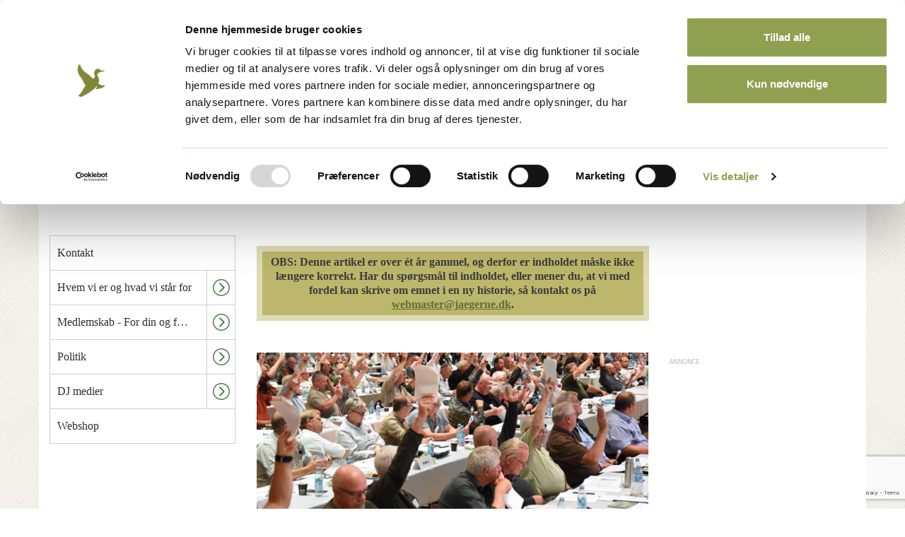

--- FILE ---
content_type: text/html; charset=utf-8
request_url: https://www.jaegerforbundet.dk/om-dj/dj-medier/nyhedsarkiv/2022/flertal-stemmer-for-at-regulere-kontingent/
body_size: 68848
content:


<!doctype html>
<html lang="da">
<head>

    <meta charset="utf-8">
    

    <meta name="robots" content="index, follow, NOODP, NOYDIR" />




<title>Flertal stemmer for at regulere kontingent - Danmarks Jægerforbund</title>

<meta name="description" content="REPR&#198;SENTANTSKABSM&#216;DE 22: P&#229; &#229;rets repr&#230;sentantskabsm&#248;de stillede Hovedbestyrelsen forslag til at regulere kontingentet med tre procent for 2023. Forslaget blev vedtaget ved skriftlig afstemning." />
<meta property="og:title" content="Flertal stemmer for at regulere kontingent - Danmarks J&#230;gerforbund" />
<meta property="og:description" content="REPR&#198;SENTANTSKABSM&#216;DE 22: P&#229; &#229;rets repr&#230;sentantskabsm&#248;de stillede Hovedbestyrelsen forslag til at regulere kontingentet med tre procent for 2023. Forslaget blev vedtaget ved skriftlig afstemning." />
<meta property="og:type" content="website" />
<meta property="og:url" content="https://www.jaegerforbundet.dk/om-dj/dj-medier/nyhedsarkiv/2022/flertal-stemmer-for-at-regulere-kontingent/" />
<meta property="og:site_name" content="Danmarks Jægerforbund" />


    <meta property="og:image" content="https://www.jaegerforbundet.dk/media/19739/dsc_5851.jpg?mode=min&amp;width=1000&amp;height=1000&amp;rnd=133000439250000000" />
        <meta property="og:image:width" content="1000" />
        <meta property="og:image:height" content="1000" />

    <link ref="canonical" href="/om-dj/dj-medier/nyhedsarkiv/2022/flertal-stemmer-for-at-regulere-kontingent/" />


    <meta http-equiv="imagetoolbar" content="false" />
    <meta name="SKYPE_TOOLBAR" content="SKYPE_TOOLBAR_PARSER_COMPATIBLE" />
    <meta name="viewport" content="width=device-width, initial-scale=1, maximum-scale=1, user-scalable=no" />
    <meta name="apple-mobile-web-app-capable" content="yes" />
    <meta name="apple-mobile-web-app-status-bar-style" content="black-translucent" />
    <meta name="msapplication-tap-highlight" content="no" />
    <link rel="shortcut icon" type="image/ico" href="/images/favicon/favicon-16x16.png?v=1" />
    <link rel="apple-touch-icon-precomposed" sizes="57x57" href="/images/favicon/apple-touch-icon-57x57.png" />
    <link rel="apple-touch-icon-precomposed" sizes="114x114" href="/images/favicon/apple-touch-icon-114x114.png" />
    <link rel="apple-touch-icon-precomposed" sizes="72x72" href="/images/favicon/apple-touch-icon-72x72.png" />
    <link rel="apple-touch-icon-precomposed" sizes="144x144" href="/images/favicon/apple-touch-icon-144x144.png" />
    <link rel="apple-touch-icon-precomposed" sizes="60x60" href="/images/favicon/apple-touch-icon-60x60.png" />
    <link rel="apple-touch-icon-precomposed" sizes="120x120" href="/images/favicon/apple-touch-icon-120x120.png" />
    <link rel="apple-touch-icon-precomposed" sizes="76x76" href="/images/favicon/apple-touch-icon-76x76.png" />
    <link rel="apple-touch-icon-precomposed" sizes="152x152" href="/images/favicon/apple-touch-icon-152x152.png" />
    <link rel="icon" type="image/png" href="/images/favicon/favicon-196x196.png" sizes="196x196" />
    <link rel="icon" type="image/png" href="/images/favicon/favicon-96x96.png" sizes="96x96" />
    <link rel="icon" type="image/png" href="/images/favicon/favicon-32x32.png" sizes="32x32" />
    <link rel="icon" type="image/png" href="/images/favicon/favicon-16x16.png" sizes="16x16" />
    <link rel="icon" type="image/png" href="/images/favicon/favicon-128.png" sizes="128x128" />
    <meta name="application-name" content="&nbsp;" />
    <meta name="msapplication-TileColor" content="/images/favicon/#FFFFFF" />
    <meta name="msapplication-TileImage" content="/images/favicon/mstile-144x144.png" />
    <meta name="msapplication-square70x70logo" content="/images/favicon/mstile-70x70.png" />
    <meta name="msapplication-square150x150logo" content="/images/favicon/mstile-150x150.png" />
    <meta name="msapplication-wide310x150logo" content="/images/favicon/mstile-310x150.png" />
    <meta name="msapplication-square310x310logo" content="/images/favicon/mstile-310x310.png" />
    <link href="//fonts.googleapis.com/css?family=Source+Sans+Pro:300,400,600,700,900,600italic" rel="stylesheet" />
    <link rel="preconnect" href="https://fonts.gstatic.com">
    <link href="https://fonts.googleapis.com/css2?family=Roboto:ital,wght@0,100;0,300;0,400;0,500;0,700;0,900;1,100;1,300;1,400;1,500;1,700;1,900&display=swap" rel="stylesheet">
    <link href="https://cdnjs.cloudflare.com/ajax/libs/font-awesome/4.7.0/css/font-awesome.min.css" rel="stylesheet" />
    <script src="https://maps.googleapis.com/maps/api/js?key=AIzaSyC39b_7CTFxHNJ6_p7ARb2HS689BfOVIL4&libraries=places"></script>
    <script id="asp-embed-script" data-zindex="1000000" type="text/javascript" charset="utf-8" src="https://spark.adobe.com/page-embed.js"></script>
    <link rel="stylesheet" type="text/css" href="/dist/css/master.min_A91BCE1658F156A15C2C717E4801E5E2.css" />

    <script type='text/javascript'>
  var googletag = googletag || {};
  googletag.cmd = googletag.cmd || [];
  (function() {
    var gads = document.createElement('script');
    gads.async = true;
    gads.type = 'text/javascript';
    var useSSL = 'https:' == document.location.protocol;
    gads.src = (useSSL ? 'https:' : 'http:') +
      '//www.googletagservices.com/tag/js/gpt.js';
    var node = document.getElementsByTagName('script')[0];
    node.parentNode.insertBefore(gads, node);
  })();
</script>
<script type='text/javascript'>
  var googletag = googletag || {};
  googletag.cmd = googletag.cmd || [];
  (function() {
    var gads = document.createElement('script');
    gads.async = true;
    gads.type = 'text/javascript';
    var useSSL = 'https:' == document.location.protocol;
    gads.src = (useSSL ? 'https:' : 'http:') +
      '//www.googletagservices.com/tag/js/gpt.js';
    var node = document.getElementsByTagName('script')[0];
    node.parentNode.insertBefore(gads, node);
  })();
</script>

<script type='text/javascript'>
  googletag.cmd.push(function() {
    googletag.defineSlot('/31986558/DJF_Top_728x90_Kurser', [728, 90], 'div-gpt-ad-1442566710528-0').addService(googletag.pubads());
    googletag.defineSlot('/31986558/DJF_Side_160x600_Kurser', [160, 600], 'div-gpt-ad-1442566710528-1').addService(googletag.pubads());
    googletag.defineSlot('/31986558/DJF_Center_300x250_Kurser', [300, 250], 'div-gpt-ad-1442566710528-2').addService(googletag.pubads());
    googletag.pubads().enableSingleRequest();
    googletag.enableServices();
  });
</script>    
    <!--[if lt IE 9]>
        <script src="//html5shim.googlecode.com/svn/trunk/html5.js"></script>
    <![endif]-->

    <script>
            (function (w) {
                "use strict";
                /* exported loadCSS */
                w.loadCSS = function (href, before, media) {
                    // Arguments explained:
                    // `href` [REQUIRED] is the URL for your CSS file.
                    // `before` [OPTIONAL] is the element the script should use as a reference for injecting our stylesheet <link> before
                    // By default, loadCSS attempts to inject the link after the last stylesheet or script in the DOM. However, you might desire a more specific location in your document.
                    // `media` [OPTIONAL] is the media type or query of the stylesheet. By default it will be 'all'
                    var doc = w.document;
                    var ss = doc.createElement("link");
                    var ref;
                    if (before) {
                        ref = before;
                    }
                    else {
                        var refs = (doc.body || doc.getElementsByTagName("head")[0]).childNodes;
                        ref = refs[refs.length - 1];
                    }

                    var sheets = doc.styleSheets;
                    ss.rel = "stylesheet";
                    ss.href = href;
                    // temporarily set media to something inapplicable to ensure it'll fetch without blocking render
                    ss.media = "only x";

                    // Inject link
                    // Note: the ternary preserves the existing behavior of "before" argument, but we could choose to change the argument to "after" in a later release and standardize on ref.nextSibling for all refs
                    // Note: `insertBefore` is used instead of `appendChild`, for safety re: http://www.paulirish.com/2011/surefire-dom-element-insertion/
                    ref.parentNode.insertBefore(ss, (before ? ref : ref.nextSibling));
                    // A method (exposed on return object for external use) that mimics onload by polling until document.styleSheets until it includes the new sheet.
                    var onloadcssdefined = function (cb) {
                        var resolvedHref = ss.href;
                        var i = sheets.length;
                        while (i--) {
                            if (sheets[i].href === resolvedHref) {
                                return cb();
                            }
                        }
                        setTimeout(function () {
                            onloadcssdefined(cb);
                        });
                    };

                    // once loaded, set link's media back to `all` so that the stylesheet applies once it loads
                    ss.onloadcssdefined = onloadcssdefined;
                    onloadcssdefined(function () {
                        ss.media = media || "all";
                    });
                    return ss;
                };
            }(this));

            loadCSS("/dist/css/vendor.min_9639962EBCF3A000423945071AF3CAD4.css");
            loadCSS("/dist/css/print.min_A5237B389F9BF627FD29002CDF049E8B.css");
    </script>
    <script src="/vendor/bower/jquery/dist/jquery.min.js"></script>
    <script src="/vendor/bower/jquery.validate/dist/jquery.validate.min.js"></script>
    <script src="/vendor/bower/jquery.validate.unobtrusive/jquery.validate.unobtrusive.min.js"></script>
    <script src="https://www.google.com/recaptcha/api.js?render=6LdVQnUnAAAAAMhgy-6Ij1Vvi33ZV8iEUbZmfu_s" async defer></script>
    <script>
        function escapeSearchInput(input) {
            return input
                .toLowerCase()
                .trim()
                .replace("&aelig;", "æ")
                .replace("&oslash;", "ø") // Mangler å

                .replace("å", "aa")
                .replace("ø", "oe")
                .replace("æ", "ae")
                .toUpperCase();
        }
    </script>

    <script src="https://cdn.dataforsyningen.dk/dawa/assets/dawa-autocomplete2/1.0.2/dawa-autocomplete2.min.js"></script>
</head>
<body >




    
    

<script>
    dataLayer = [{
        'BrugerLogin': 'Nej',
        'BrugerId': 'n/a'
    }];
</script>

        <!-- Google Tag Manager -->
        <noscript><iframe src="//www.googletagmanager.com/ns.html?id=GTM-PV76QR" height="0" width="0" style="display:none;visibility:hidden"></iframe></noscript>
        <script>
(function (w, d, s, l, i) {
                    w[l] = w[l] || []; w[l].push({
                        'gtm.start':
		new Date().getTime(), event: 'gtm.js', 'userId': ''
	});
	var f = d.getElementsByTagName(s)[0],
    j = d.createElement(s), dl = l != 'dataLayer' ? '&l=' + l : ''; j.async = true; j.src =
	'//www.googletagmanager.com/gtm.js?id=' + i + dl; f.parentNode.insertBefore(j, f);
})(window, document, 'script', 'dataLayer', 'GTM-PV76QR');
        </script>
        <!-- End Google Tag Manager -->


    
    

    <div id="site">




<header id="header">
    <div id="top-container">
        <nav id="top-nav">
            <ul>
                    <li><a href="https://dos3.auth.jaegerforbundet.dk/oauth2/authorize?client_id=ds0GPyIMtWiIPNpY5jKj6PRptBXavjKKDMhJKJvjpiemQI38u6IHPe5TehhLNgj0lFNSzkswX6MwN5CN&amp;response_type=code&amp;redirect_uri=https%3A%2F%2Fwww.jaegerforbundet.dk%2Fumbraco%2Fsurface%2FDOSAuthApi%2FAfterAuth&amp;nonce=51eca4f5-7b70-4216-a53c-f9a5b6dd2116&amp;prompt=none">Medlemsnet</a></li>
                        <li><a class="" href="/om-dj/medlemskab-for-din-og-for-jagtens-skyld/bliv-medlem/">Bliv medlem</a></li>
                        <li><a class="" href="/om-dj/kontakt/">Kontakt</a></li>
            </ul>
        </nav>

        <div class="container">
            <div class="row">
                <button id="offcanvas-trigger">
                    <svg>
                        <use xmlns:xlink="http://www.w3.org/1999/xlink" xlink:href="/dist/icons/icons.svg#burger">
                        </use>
                    </svg>
                </button>
                <figure id="logo">
                    <a href="/">
                        <img src="/dist/images/logo_new.png" alt="Danmarks Jægerforbund" title="Danmarks Jægerforbund" />
                    </a>
                </figure>
                <div class="ad-container">
                    <div class="djf-adblock">
                        <span class="ad-text"></span>
                        <!-- /31986558/DJF_Top_728x90_Kurser -->
<div id='div-gpt-ad-1442566710528-0' style='height:90px; width:728px;'>
<script type='text/javascript'>
googletag.cmd.push(function() { googletag.display('div-gpt-ad-1442566710528-0'); });
</script>
</div>
                    </div>
                </div>
                <!-- 

<div class="nav-search-form form-open ">
    <form action="/sogeresultat/" method="get">
        <input type="text" name="s" class="search" id="search" placeholder="Søg..">
        <button type="submit" class="submit" id="search-submit">
            <svg>
                <use xmlns:xlink="http://www.w3.org/1999/xlink" xlink:href="/dist/icons/icons.svg#search">
                </use>
            </svg>
        </button>
    </form>
    <button id="md-searchbar-menu">
        <svg>
            <use xmlns:xlink="http://www.w3.org/1999/xlink" xlink:href="/dist/icons/icons.svg#burger">
            </use>
        </svg>
    </button>
</div> -->
            </div>
        </div>
    </div>
    <nav id="nav-container" data-url="">
        <div class="container">
            <div class="row padding-right15 padding-left15">
                <aside id="offcanvas-nav" class="offcanvas-nav active-navigation">
                    <div class="offcanvas-nav-inner">
                        

<div class="nav-search-form form-open ">
    <form action="/sogeresultat/" method="get">
        <input type="text" name="s" class="search" id="search" placeholder="Søg..">
        <button type="submit" class="submit" id="search-submit">
            <svg>
                <use xmlns:xlink="http://www.w3.org/1999/xlink" xlink:href="/dist/icons/icons.svg#search">
                </use>
            </svg>
        </button>
    </form>
    <button id="md-searchbar-menu">
        <svg>
            <use xmlns:xlink="http://www.w3.org/1999/xlink" xlink:href="/dist/icons/icons.svg#burger">
            </use>
        </svg>
    </button>
</div>
                        <nav id="main-menu">
                            
<ul id="navigation-list" class="navigation-list">
        <li class="has-child level-1 ">
        <a href="#" class="nav-link  navigation-level-1">
            <span class="link-text navigation-level-1">
                Jagt
            </span>
                <button class="subnav-trigger visible-xs visible-sm">
                    <span class="svg-holder">
                        <svg>
                            <use xmlns:xlink="http://www.w3.org/1999/xlink" xlink:href="/dist/icons/icons.svg#arrow-circle">
                            </use>
                        </svg>
                    </span>
                </button>
        </a>
            <ul class="block">
    <li class="has-child level-2 ">
        <a href="/jagt/bliv-jaeger/" class="nav-link  navigation-level-2">
            <span class="link-text navigation-level-2">
                Bliv j&#230;ger
            </span>
                <button class="subnav-trigger visible-xs visible-sm">
                    <span class="svg-holder">
                        <svg>
                            <use xmlns:xlink="http://www.w3.org/1999/xlink" xlink:href="/dist/icons/icons.svg#arrow-circle">
                            </use>
                        </svg>
                    </span>
                </button>
        </a>
            <ul class="block">
    <li class="has-child level-3 ">
        <a href="/jagt/bliv-jaeger/tag-jagttegn/" class="nav-link  navigation-level-3">
            <span class="link-text navigation-level-3">
                Tag jagttegn
            </span>
                <button class="subnav-trigger visible-xs visible-sm">
                    <span class="svg-holder">
                        <svg>
                            <use xmlns:xlink="http://www.w3.org/1999/xlink" xlink:href="/dist/icons/icons.svg#arrow-circle">
                            </use>
                        </svg>
                    </span>
                </button>
        </a>
            <ul class="block">
    <li class="no-child level-4 ">
        <a href="/jagt/bliv-jaeger/tag-jagttegn/find-kursus/" class="nav-link  navigation-level-4">
            <span class="link-text navigation-level-4">
                Find kursus
            </span>
        </a>
    </li>
    <li class="no-child level-4 ">
        <a href="/jagt/bliv-jaeger/tag-jagttegn/kob-adgang-til-jagtproven-dk/" class="nav-link  navigation-level-4">
            <span class="link-text navigation-level-4">
                K&#248;b adgang til Jagtpr&#248;ven.dk
            </span>
        </a>
    </li>
    <li class="no-child level-4 ">
        <a href="/jagt/bliv-jaeger/tag-jagttegn/martins-vej-til-jagttegnet/" class="nav-link  navigation-level-4">
            <span class="link-text navigation-level-4">
                Martins vej til jagttegnet
            </span>
        </a>
    </li>
    <li class="has-child level-4 ">
        <a href="/jagt/bliv-jaeger/tag-jagttegn/den-frivillige-jagtprove/" class="nav-link  navigation-level-4">
            <span class="link-text navigation-level-4">
                Den Frivillige jagtpr&#248;ve
            </span>
                <button class="subnav-trigger visible-xs visible-sm">
                    <span class="svg-holder">
                        <svg>
                            <use xmlns:xlink="http://www.w3.org/1999/xlink" xlink:href="/dist/icons/icons.svg#arrow-circle">
                            </use>
                        </svg>
                    </span>
                </button>
        </a>
            <ul class="block">
    <li class="no-child level-5 ">
        <a href="/jagt/bliv-jaeger/tag-jagttegn/den-frivillige-jagtprove/regler-for-den-frivillige-jagtprove/" class="nav-link  navigation-level-5">
            <span class="link-text navigation-level-5">
                Regler for den frivillige jagtpr&#248;ve
            </span>
        </a>
    </li>
    <li class="no-child level-5 ">
        <a href="/jagt/bliv-jaeger/tag-jagttegn/den-frivillige-jagtprove/kontaktpersoner/" class="nav-link  navigation-level-5">
            <span class="link-text navigation-level-5">
                Kontaktpersoner
            </span>
        </a>
    </li>

            </ul>
    </li>

            </ul>
    </li>
    <li class="has-child level-3 ">
        <a href="/jagt/bliv-jaeger/jagtens-prover/" class="nav-link  navigation-level-3">
            <span class="link-text navigation-level-3">
                Jagtens pr&#248;ver
            </span>
                <button class="subnav-trigger visible-xs visible-sm">
                    <span class="svg-holder">
                        <svg>
                            <use xmlns:xlink="http://www.w3.org/1999/xlink" xlink:href="/dist/icons/icons.svg#arrow-circle">
                            </use>
                        </svg>
                    </span>
                </button>
        </a>
            <ul class="block">
    <li class="no-child level-4 ">
        <a href="/jagt/bliv-jaeger/jagtens-prover/jagtprove/" class="nav-link  navigation-level-4">
            <span class="link-text navigation-level-4">
                Jagtpr&#248;ve
            </span>
        </a>
    </li>
    <li class="has-child level-4 ">
        <a href="/jagt/bliv-jaeger/jagtens-prover/riffelprove/" class="nav-link  navigation-level-4">
            <span class="link-text navigation-level-4">
                Riffelpr&#248;ve
            </span>
                <button class="subnav-trigger visible-xs visible-sm">
                    <span class="svg-holder">
                        <svg>
                            <use xmlns:xlink="http://www.w3.org/1999/xlink" xlink:href="/dist/icons/icons.svg#arrow-circle">
                            </use>
                        </svg>
                    </span>
                </button>
        </a>
            <ul class="block">
    <li class="no-child level-5 ">
        <a href="/jagt/bliv-jaeger/jagtens-prover/riffelprove/obligatorisk-riffelskydeforlob/" class="nav-link  navigation-level-5">
            <span class="link-text navigation-level-5">
                Obligatorisk riffelskydeforl&#248;b
            </span>
        </a>
    </li>
    <li class="no-child level-5 ">
        <a href="/jagt/bliv-jaeger/jagtens-prover/riffelprove/om-riffelproven/" class="nav-link  navigation-level-5">
            <span class="link-text navigation-level-5">
                Om riffelpr&#248;ven
            </span>
        </a>
    </li>
    <li class="no-child level-5 ">
        <a href="/jagt/bliv-jaeger/jagtens-prover/riffelprove/eksempler-pa-tilladte-hjaelpemidler/" class="nav-link  navigation-level-5">
            <span class="link-text navigation-level-5">
                Eksempler p&#229; tilladte hj&#230;lpemidler
            </span>
        </a>
    </li>
    <li class="no-child level-5 ">
        <a href="/jagt/bliv-jaeger/jagtens-prover/riffelprove/vabentilladelse-til-jagtriffel/" class="nav-link  navigation-level-5">
            <span class="link-text navigation-level-5">
                V&#229;bentilladelse til jagtriffel
            </span>
        </a>
    </li>
    <li class="has-child level-5 ">
        <a href="/jagt/bliv-jaeger/jagtens-prover/riffelprove/statistik-for-riffelprover/" class="nav-link  navigation-level-5">
            <span class="link-text navigation-level-5">
                Statistik for riffelpr&#248;ver
            </span>
                <button class="subnav-trigger visible-xs visible-sm">
                    <span class="svg-holder">
                        <svg>
                            <use xmlns:xlink="http://www.w3.org/1999/xlink" xlink:href="/dist/icons/icons.svg#arrow-circle">
                            </use>
                        </svg>
                    </span>
                </button>
        </a>
            <ul class="block">
    <li class="no-child level-6 ">
        <a href="/jagt/bliv-jaeger/jagtens-prover/riffelprove/statistik-for-riffelprover/2014/" class="nav-link  navigation-level-6">
            <span class="link-text navigation-level-6">
                2014
            </span>
        </a>
    </li>
    <li class="no-child level-6 ">
        <a href="/jagt/bliv-jaeger/jagtens-prover/riffelprove/statistik-for-riffelprover/2015/" class="nav-link  navigation-level-6">
            <span class="link-text navigation-level-6">
                2015
            </span>
        </a>
    </li>
    <li class="no-child level-6 ">
        <a href="/jagt/bliv-jaeger/jagtens-prover/riffelprove/statistik-for-riffelprover/2016/" class="nav-link  navigation-level-6">
            <span class="link-text navigation-level-6">
                2016
            </span>
        </a>
    </li>
    <li class="no-child level-6 ">
        <a href="/jagt/bliv-jaeger/jagtens-prover/riffelprove/statistik-for-riffelprover/2017/" class="nav-link  navigation-level-6">
            <span class="link-text navigation-level-6">
                2017
            </span>
        </a>
    </li>
    <li class="no-child level-6 ">
        <a href="/jagt/bliv-jaeger/jagtens-prover/riffelprove/statistik-for-riffelprover/2018/" class="nav-link  navigation-level-6">
            <span class="link-text navigation-level-6">
                2018
            </span>
        </a>
    </li>
    <li class="no-child level-6 ">
        <a href="/jagt/bliv-jaeger/jagtens-prover/riffelprove/statistik-for-riffelprover/2019/" class="nav-link  navigation-level-6">
            <span class="link-text navigation-level-6">
                2019
            </span>
        </a>
    </li>
    <li class="no-child level-6 ">
        <a href="/jagt/bliv-jaeger/jagtens-prover/riffelprove/statistik-for-riffelprover/2020/" class="nav-link  navigation-level-6">
            <span class="link-text navigation-level-6">
                2020
            </span>
        </a>
    </li>
    <li class="no-child level-6 ">
        <a href="/jagt/bliv-jaeger/jagtens-prover/riffelprove/statistik-for-riffelprover/2021/" class="nav-link  navigation-level-6">
            <span class="link-text navigation-level-6">
                2021
            </span>
        </a>
    </li>
    <li class="no-child level-6 ">
        <a href="/jagt/bliv-jaeger/jagtens-prover/riffelprove/statistik-for-riffelprover/2022/" class="nav-link  navigation-level-6">
            <span class="link-text navigation-level-6">
                2022
            </span>
        </a>
    </li>
    <li class="no-child level-6 ">
        <a href="/jagt/bliv-jaeger/jagtens-prover/riffelprove/statistik-for-riffelprover/2023/" class="nav-link  navigation-level-6">
            <span class="link-text navigation-level-6">
                2023
            </span>
        </a>
    </li>
    <li class="no-child level-6 ">
        <a href="/jagt/bliv-jaeger/jagtens-prover/riffelprove/statistik-for-riffelprover/2024/" class="nav-link  navigation-level-6">
            <span class="link-text navigation-level-6">
                2024
            </span>
        </a>
    </li>

            </ul>
    </li>

            </ul>
    </li>
    <li class="has-child level-4 ">
        <a href="/jagt/bliv-jaeger/jagtens-prover/haglskydeprove/" class="nav-link  navigation-level-4">
            <span class="link-text navigation-level-4">
                Haglskydepr&#248;ve
            </span>
                <button class="subnav-trigger visible-xs visible-sm">
                    <span class="svg-holder">
                        <svg>
                            <use xmlns:xlink="http://www.w3.org/1999/xlink" xlink:href="/dist/icons/icons.svg#arrow-circle">
                            </use>
                        </svg>
                    </span>
                </button>
        </a>
            <ul class="block">
    <li class="has-child level-5 ">
        <a href="/jagt/bliv-jaeger/jagtens-prover/haglskydeprove/statistik-for-haglskydeprover/" class="nav-link  navigation-level-5">
            <span class="link-text navigation-level-5">
                Statistik for haglskydepr&#248;ver:
            </span>
                <button class="subnav-trigger visible-xs visible-sm">
                    <span class="svg-holder">
                        <svg>
                            <use xmlns:xlink="http://www.w3.org/1999/xlink" xlink:href="/dist/icons/icons.svg#arrow-circle">
                            </use>
                        </svg>
                    </span>
                </button>
        </a>
            <ul class="block">
    <li class="no-child level-6 ">
        <a href="/jagt/bliv-jaeger/jagtens-prover/haglskydeprove/statistik-for-haglskydeprover/2014/" class="nav-link  navigation-level-6">
            <span class="link-text navigation-level-6">
                2014
            </span>
        </a>
    </li>
    <li class="no-child level-6 ">
        <a href="/jagt/bliv-jaeger/jagtens-prover/haglskydeprove/statistik-for-haglskydeprover/2015/" class="nav-link  navigation-level-6">
            <span class="link-text navigation-level-6">
                2015
            </span>
        </a>
    </li>
    <li class="no-child level-6 ">
        <a href="/jagt/bliv-jaeger/jagtens-prover/haglskydeprove/statistik-for-haglskydeprover/2016/" class="nav-link  navigation-level-6">
            <span class="link-text navigation-level-6">
                2016
            </span>
        </a>
    </li>
    <li class="no-child level-6 ">
        <a href="/jagt/bliv-jaeger/jagtens-prover/haglskydeprove/statistik-for-haglskydeprover/2017/" class="nav-link  navigation-level-6">
            <span class="link-text navigation-level-6">
                2017
            </span>
        </a>
    </li>
    <li class="no-child level-6 ">
        <a href="/jagt/bliv-jaeger/jagtens-prover/haglskydeprove/statistik-for-haglskydeprover/2018/" class="nav-link  navigation-level-6">
            <span class="link-text navigation-level-6">
                2018
            </span>
        </a>
    </li>
    <li class="no-child level-6 ">
        <a href="/jagt/bliv-jaeger/jagtens-prover/haglskydeprove/statistik-for-haglskydeprover/2019/" class="nav-link  navigation-level-6">
            <span class="link-text navigation-level-6">
                2019
            </span>
        </a>
    </li>
    <li class="no-child level-6 ">
        <a href="/jagt/bliv-jaeger/jagtens-prover/haglskydeprove/statistik-for-haglskydeprover/2020/" class="nav-link  navigation-level-6">
            <span class="link-text navigation-level-6">
                2020
            </span>
        </a>
    </li>
    <li class="no-child level-6 ">
        <a href="/jagt/bliv-jaeger/jagtens-prover/haglskydeprove/statistik-for-haglskydeprover/2021/" class="nav-link  navigation-level-6">
            <span class="link-text navigation-level-6">
                2021
            </span>
        </a>
    </li>
    <li class="no-child level-6 ">
        <a href="/jagt/bliv-jaeger/jagtens-prover/haglskydeprove/statistik-for-haglskydeprover/2022/" class="nav-link  navigation-level-6">
            <span class="link-text navigation-level-6">
                2022
            </span>
        </a>
    </li>
    <li class="no-child level-6 ">
        <a href="/jagt/bliv-jaeger/jagtens-prover/haglskydeprove/statistik-for-haglskydeprover/2023/" class="nav-link  navigation-level-6">
            <span class="link-text navigation-level-6">
                2023
            </span>
        </a>
    </li>
    <li class="no-child level-6 ">
        <a href="/jagt/bliv-jaeger/jagtens-prover/haglskydeprove/statistik-for-haglskydeprover/2024/" class="nav-link  navigation-level-6">
            <span class="link-text navigation-level-6">
                2024
            </span>
        </a>
    </li>

            </ul>
    </li>

            </ul>
    </li>
    <li class="no-child level-4 ">
        <a href="/jagt/bliv-jaeger/jagtens-prover/buejagtprove/" class="nav-link  navigation-level-4">
            <span class="link-text navigation-level-4">
                Buejagtpr&#248;ve
            </span>
        </a>
    </li>
    <li class="no-child level-4 ">
        <a href="/jagt/bliv-jaeger/jagtens-prover/vejledninger-til-jagtportalen/" class="nav-link  navigation-level-4">
            <span class="link-text navigation-level-4">
                Vejledninger til Jagtportalen
            </span>
        </a>
    </li>

            </ul>
    </li>
    <li class="has-child level-3 ">
        <a href="/jagt/bliv-jaeger/nyjaeger/" class="nav-link  navigation-level-3">
            <span class="link-text navigation-level-3">
                Nyj&#230;ger
            </span>
                <button class="subnav-trigger visible-xs visible-sm">
                    <span class="svg-holder">
                        <svg>
                            <use xmlns:xlink="http://www.w3.org/1999/xlink" xlink:href="/dist/icons/icons.svg#arrow-circle">
                            </use>
                        </svg>
                    </span>
                </button>
        </a>
            <ul class="block">
    <li class="has-child level-4 ">
        <a href="/jagt/bliv-jaeger/nyjaeger/dit-nyjaegermagasin/" class="nav-link  navigation-level-4">
            <span class="link-text navigation-level-4">
                Dit nyj&#230;germagasin
            </span>
                <button class="subnav-trigger visible-xs visible-sm">
                    <span class="svg-holder">
                        <svg>
                            <use xmlns:xlink="http://www.w3.org/1999/xlink" xlink:href="/dist/icons/icons.svg#arrow-circle">
                            </use>
                        </svg>
                    </span>
                </button>
        </a>
            <ul class="block">
    <li class="no-child level-5 ">
        <a href="/jagt/bliv-jaeger/nyjaeger/dit-nyjaegermagasin/tidligere-udgaver-af-nyjaegermagasinet/" class="nav-link  navigation-level-5">
            <span class="link-text navigation-level-5">
                Tidligere udgaver af nyj&#230;germagasinet
            </span>
        </a>
    </li>
    <li class="no-child level-5 ">
        <a href="/jagt/bliv-jaeger/nyjaeger/dit-nyjaegermagasin/artikler-nyjaegermagasinet-2022/" class="nav-link  navigation-level-5">
            <span class="link-text navigation-level-5">
                Artikler, nyj&#230;germagasinet 2022
            </span>
        </a>
    </li>
    <li class="no-child level-5 ">
        <a href="/jagt/bliv-jaeger/nyjaeger/dit-nyjaegermagasin/film-nyjaegermagasinet-2022/" class="nav-link  navigation-level-5">
            <span class="link-text navigation-level-5">
                Film, nyj&#230;germagasinet 2022
            </span>
        </a>
    </li>
    <li class="no-child level-5 ">
        <a href="/jagt/bliv-jaeger/nyjaeger/dit-nyjaegermagasin/podcasts-nyjaegermagasinet-2022/" class="nav-link  navigation-level-5">
            <span class="link-text navigation-level-5">
                Podcasts, nyj&#230;germagasinet 2022
            </span>
        </a>
    </li>

            </ul>
    </li>
    <li class="no-child level-4 ">
        <a href="/jagt/bliv-jaeger/nyjaeger/pa-jagt-med-dj-og-forsvaret/" class="nav-link  navigation-level-4">
            <span class="link-text navigation-level-4">
                P&#229; jagt med DJ og forsvaret
            </span>
        </a>
    </li>
    <li class="no-child level-4 ">
        <a href="/jagt/bliv-jaeger/nyjaeger/ordbog-over-jaegerudtryk/" class="nav-link  navigation-level-4">
            <span class="link-text navigation-level-4">
                Ordbog over j&#230;gerudtryk
            </span>
        </a>
    </li>
    <li class="no-child level-4 ">
        <a href="/jagt/bliv-jaeger/nyjaeger/find-nyjaegerkoordinator/" class="nav-link  navigation-level-4">
            <span class="link-text navigation-level-4">
                Find nyj&#230;gerkoordinator
            </span>
        </a>
    </li>
    <li class="no-child level-4 ">
        <a href="/jagt/bliv-jaeger/nyjaeger/tips-til-nyjaegere/" class="nav-link  navigation-level-4">
            <span class="link-text navigation-level-4">
                Tips til nyj&#230;gere
            </span>
        </a>
    </li>

            </ul>
    </li>
    <li class="no-child level-3 ">
        <a href="/jagt/bliv-jaeger/den-gode-jagt/" class="nav-link  navigation-level-3">
            <span class="link-text navigation-level-3">
                Den gode jagt
            </span>
        </a>
    </li>

            </ul>
    </li>
    <li class="has-child level-2 ">
        <a href="/jagt/jagtviden/" class="nav-link  navigation-level-2">
            <span class="link-text navigation-level-2">
                Jagtviden
            </span>
                <button class="subnav-trigger visible-xs visible-sm">
                    <span class="svg-holder">
                        <svg>
                            <use xmlns:xlink="http://www.w3.org/1999/xlink" xlink:href="/dist/icons/icons.svg#arrow-circle">
                            </use>
                        </svg>
                    </span>
                </button>
        </a>
            <ul class="block">
    <li class="has-child level-3 ">
        <a href="/jagt/jagtviden/jaegerhandvaerk/" class="nav-link  navigation-level-3">
            <span class="link-text navigation-level-3">
                J&#230;gerh&#229;ndv&#230;rk
            </span>
                <button class="subnav-trigger visible-xs visible-sm">
                    <span class="svg-holder">
                        <svg>
                            <use xmlns:xlink="http://www.w3.org/1999/xlink" xlink:href="/dist/icons/icons.svg#arrow-circle">
                            </use>
                        </svg>
                    </span>
                </button>
        </a>
            <ul class="block">
    <li class="no-child level-4 ">
        <a href="/jagt/jagtviden/jaegerhandvaerk/kursus-i-hygiejne-og-vildtsygdomme/" class="nav-link  navigation-level-4">
            <span class="link-text navigation-level-4">
                Kursus i hygiejne og vildtsygdomme
            </span>
        </a>
    </li>
    <li class="no-child level-4 ">
        <a href="/jagt/jagtviden/jaegerhandvaerk/den-gode-parole/" class="nav-link  navigation-level-4">
            <span class="link-text navigation-level-4">
                Den gode parole
            </span>
        </a>
    </li>
    <li class="has-child level-4 ">
        <a href="/jagt/jagtviden/jaegerhandvaerk/behandling-af-vildtkod/" class="nav-link  navigation-level-4">
            <span class="link-text navigation-level-4">
                Behandling af vildtk&#248;d
            </span>
                <button class="subnav-trigger visible-xs visible-sm">
                    <span class="svg-holder">
                        <svg>
                            <use xmlns:xlink="http://www.w3.org/1999/xlink" xlink:href="/dist/icons/icons.svg#arrow-circle">
                            </use>
                        </svg>
                    </span>
                </button>
        </a>
            <ul class="block">
    <li class="no-child level-5 ">
        <a href="/jagt/jagtviden/jaegerhandvaerk/behandling-af-vildtkod/video-forlaegning-af-ravildt/" class="nav-link  navigation-level-5">
            <span class="link-text navigation-level-5">
                Video: Forl&#230;gning af r&#229;vildt
            </span>
        </a>
    </li>

            </ul>
    </li>
    <li class="no-child level-4 ">
        <a href="/jagt/jagtviden/jaegerhandvaerk/trofaebehandling/" class="nav-link  navigation-level-4">
            <span class="link-text navigation-level-4">
                Trof&#230;behandling
            </span>
        </a>
    </li>
    <li class="has-child level-4 ">
        <a href="/jagt/jagtviden/jaegerhandvaerk/er-uheldet-ude/" class="nav-link  navigation-level-4">
            <span class="link-text navigation-level-4">
                Er uheldet ude
            </span>
                <button class="subnav-trigger visible-xs visible-sm">
                    <span class="svg-holder">
                        <svg>
                            <use xmlns:xlink="http://www.w3.org/1999/xlink" xlink:href="/dist/icons/icons.svg#arrow-circle">
                            </use>
                        </svg>
                    </span>
                </button>
        </a>
            <ul class="block">
    <li class="no-child level-5 ">
        <a href="/jagt/jagtviden/jaegerhandvaerk/er-uheldet-ude/eftersogning-af-smavildt/" class="nav-link  navigation-level-5">
            <span class="link-text navigation-level-5">
                Efters&#248;gning af sm&#229;vildt
            </span>
        </a>
    </li>
    <li class="no-child level-5 ">
        <a href="/jagt/jagtviden/jaegerhandvaerk/er-uheldet-ude/eftersogning-af-hjortevildt/" class="nav-link  navigation-level-5">
            <span class="link-text navigation-level-5">
                Efters&#248;gning af hjortevildt
            </span>
        </a>
    </li>
    <li class="no-child level-5 ">
        <a href="/jagt/jagtviden/jaegerhandvaerk/er-uheldet-ude/efter-riffelskuddet-en-guide/" class="nav-link  navigation-level-5">
            <span class="link-text navigation-level-5">
                Efter riffelskuddet - en guide
            </span>
        </a>
    </li>
    <li class="no-child level-5 ">
        <a href="/jagt/jagtviden/jaegerhandvaerk/er-uheldet-ude/affangning-af-vildt/" class="nav-link  navigation-level-5">
            <span class="link-text navigation-level-5">
                Affangning af vildt
            </span>
        </a>
    </li>

            </ul>
    </li>

            </ul>
    </li>
    <li class="has-child level-3 ">
        <a href="/jagt/jagtviden/ofte-stillede-sporgsmal-om-jagt/" class="nav-link  navigation-level-3">
            <span class="link-text navigation-level-3">
                Ofte stillede sp&#248;rgsm&#229;l om jagt
            </span>
                <button class="subnav-trigger visible-xs visible-sm">
                    <span class="svg-holder">
                        <svg>
                            <use xmlns:xlink="http://www.w3.org/1999/xlink" xlink:href="/dist/icons/icons.svg#arrow-circle">
                            </use>
                        </svg>
                    </span>
                </button>
        </a>
            <ul class="block">
    <li class="no-child level-4 ">
        <a href="/jagt/jagtviden/ofte-stillede-sporgsmal-om-jagt/skal-man-have-tilladelse-til-luftgevaer/" class="nav-link  navigation-level-4">
            <span class="link-text navigation-level-4">
                Skal man have tilladelse til luftgev&#230;r?
            </span>
        </a>
    </li>

            </ul>
    </li>
    <li class="no-child level-3 ">
        <a href="/jagt/jagtviden/fakta-om-afrikansk-svinepest/" class="nav-link  navigation-level-3">
            <span class="link-text navigation-level-3">
                Fakta om afrikansk svinepest
            </span>
        </a>
    </li>
    <li class="no-child level-3 ">
        <a href="/jagt/jagtviden/jagt-pa-rodlistede-arter/" class="nav-link  navigation-level-3">
            <span class="link-text navigation-level-3">
                Jagt p&#229; r&#248;dlistede arter
            </span>
        </a>
    </li>
    <li class="no-child level-3 ">
        <a href="/jagt/jagtviden/forebyg-anskydninger/" class="nav-link  navigation-level-3">
            <span class="link-text navigation-level-3">
                Forebyg anskydninger
            </span>
        </a>
    </li>
    <li class="no-child level-3 ">
        <a href="/jagt/jagtviden/dj-s-indsats-for-at-fa-svar-om-pfas/" class="nav-link  navigation-level-3">
            <span class="link-text navigation-level-3">
                DJ&#39;s indsats for at f&#229; svar om PFAS
            </span>
        </a>
    </li>

            </ul>
    </li>
    <li class="has-child level-2 ">
        <a href="/jagt/jagtformer/" class="nav-link  navigation-level-2">
            <span class="link-text navigation-level-2">
                Jagtformer
            </span>
                <button class="subnav-trigger visible-xs visible-sm">
                    <span class="svg-holder">
                        <svg>
                            <use xmlns:xlink="http://www.w3.org/1999/xlink" xlink:href="/dist/icons/icons.svg#arrow-circle">
                            </use>
                        </svg>
                    </span>
                </button>
        </a>
            <ul class="block">
    <li class="no-child level-3 ">
        <a href="/jagt/jagtformer/buejagt/" class="nav-link  navigation-level-3">
            <span class="link-text navigation-level-3">
                Buejagt
            </span>
        </a>
    </li>
    <li class="has-child level-3 ">
        <a href="/jagt/jagtformer/strand-og-havjagt/" class="nav-link  navigation-level-3">
            <span class="link-text navigation-level-3">
                Strand- og havjagt
            </span>
                <button class="subnav-trigger visible-xs visible-sm">
                    <span class="svg-holder">
                        <svg>
                            <use xmlns:xlink="http://www.w3.org/1999/xlink" xlink:href="/dist/icons/icons.svg#arrow-circle">
                            </use>
                        </svg>
                    </span>
                </button>
        </a>
            <ul class="block">
    <li class="no-child level-4 ">
        <a href="/jagt/jagtformer/strand-og-havjagt/lan-en-pram-og-kom-godt-fra-land/" class="nav-link  navigation-level-4">
            <span class="link-text navigation-level-4">
                L&#229;n en pram og kom godt fra land
            </span>
        </a>
    </li>
    <li class="no-child level-4 ">
        <a href="/jagt/jagtformer/strand-og-havjagt/jagtbegraensninger-pa-fiskeriterritoriet/" class="nav-link  navigation-level-4">
            <span class="link-text navigation-level-4">
                Jagtbegr&#230;nsninger p&#229; fiskeriterritoriet
            </span>
        </a>
    </li>
    <li class="no-child level-4 ">
        <a href="/jagt/jagtformer/strand-og-havjagt/strand-og-havjagtkoordinatorer/" class="nav-link  navigation-level-4">
            <span class="link-text navigation-level-4">
                Strand- og havjagtkoordinatorer
            </span>
        </a>
    </li>
    <li class="no-child level-4 ">
        <a href="/jagt/jagtformer/strand-og-havjagt/sikkerhed-pa-strand-og-havjagt/" class="nav-link  navigation-level-4">
            <span class="link-text navigation-level-4">
                Sikkerhed p&#229; strand- og havjagt
            </span>
        </a>
    </li>

            </ul>
    </li>
    <li class="no-child level-3 ">
        <a href="/jagt/jagtformer/traekjagt/" class="nav-link  navigation-level-3">
            <span class="link-text navigation-level-3">
                Tr&#230;kjagt
            </span>
        </a>
    </li>
    <li class="no-child level-3 ">
        <a href="/jagt/jagtformer/faellesjagt/" class="nav-link  navigation-level-3">
            <span class="link-text navigation-level-3">
                F&#230;llesjagt
            </span>
        </a>
    </li>
    <li class="no-child level-3 ">
        <a href="/jagt/jagtformer/jagt-pa-hjortevildt/" class="nav-link  navigation-level-3">
            <span class="link-text navigation-level-3">
                Jagt p&#229; hjortevildt
            </span>
        </a>
    </li>
    <li class="no-child level-3 ">
        <a href="/jagt/jagtformer/jagt-for-staende-hund/" class="nav-link  navigation-level-3">
            <span class="link-text navigation-level-3">
                Jagt for st&#229;ende hund
            </span>
        </a>
    </li>
    <li class="no-child level-3 ">
        <a href="/jagt/jagtformer/jagt-for-stodende-hund/" class="nav-link  navigation-level-3">
            <span class="link-text navigation-level-3">
                Jagt for st&#248;dende hund
            </span>
        </a>
    </li>
    <li class="no-child level-3 ">
        <a href="/jagt/jagtformer/raevejagt/" class="nav-link  navigation-level-3">
            <span class="link-text navigation-level-3">
                R&#230;vejagt
            </span>
        </a>
    </li>
    <li class="no-child level-3 ">
        <a href="/jagt/jagtformer/kaninjagt/" class="nav-link  navigation-level-3">
            <span class="link-text navigation-level-3">
                Kaninjagt
            </span>
        </a>
    </li>
    <li class="no-child level-3 ">
        <a href="/jagt/jagtformer/regulering/" class="nav-link  navigation-level-3">
            <span class="link-text navigation-level-3">
                Regulering
            </span>
        </a>
    </li>
    <li class="no-child level-3 ">
        <a href="/jagt/jagtformer/falkejagt/" class="nav-link  navigation-level-3">
            <span class="link-text navigation-level-3">
                Falkejagt
            </span>
        </a>
    </li>

            </ul>
    </li>
    <li class="has-child level-2 ">
        <a href="/jagt/jagtaktiviteter/" class="nav-link  navigation-level-2">
            <span class="link-text navigation-level-2">
                Jagtaktiviteter
            </span>
                <button class="subnav-trigger visible-xs visible-sm">
                    <span class="svg-holder">
                        <svg>
                            <use xmlns:xlink="http://www.w3.org/1999/xlink" xlink:href="/dist/icons/icons.svg#arrow-circle">
                            </use>
                        </svg>
                    </span>
                </button>
        </a>
            <ul class="block">
    <li class="has-child level-3 ">
        <a href="/jagt/jagtaktiviteter/blaes-jagthorn/" class="nav-link  navigation-level-3">
            <span class="link-text navigation-level-3">
                Bl&#230;s jagthorn
            </span>
                <button class="subnav-trigger visible-xs visible-sm">
                    <span class="svg-holder">
                        <svg>
                            <use xmlns:xlink="http://www.w3.org/1999/xlink" xlink:href="/dist/icons/icons.svg#arrow-circle">
                            </use>
                        </svg>
                    </span>
                </button>
        </a>
            <ul class="block">
    <li class="no-child level-4 ">
        <a href="/jagt/jagtaktiviteter/blaes-jagthorn/jagthorn-pa-jagt/" class="nav-link  navigation-level-4">
            <span class="link-text navigation-level-4">
                Jagthorn p&#229; jagt
            </span>
        </a>
    </li>
    <li class="has-child level-4 ">
        <a href="/jagt/jagtaktiviteter/blaes-jagthorn/laer-at-blaese-jagthorn/" class="nav-link  navigation-level-4">
            <span class="link-text navigation-level-4">
                L&#230;r at bl&#230;se jagthorn
            </span>
                <button class="subnav-trigger visible-xs visible-sm">
                    <span class="svg-holder">
                        <svg>
                            <use xmlns:xlink="http://www.w3.org/1999/xlink" xlink:href="/dist/icons/icons.svg#arrow-circle">
                            </use>
                        </svg>
                    </span>
                </button>
        </a>
            <ul class="block">
    <li class="no-child level-5 ">
        <a href="/jagt/jagtaktiviteter/blaes-jagthorn/laer-at-blaese-jagthorn/hvordan-kommer-jeg-i-gang-med-at-blaese-jagthorn/" class="nav-link  navigation-level-5">
            <span class="link-text navigation-level-5">
                Hvordan kommer jeg i gang med at bl&#230;se jagthorn?
            </span>
        </a>
    </li>
    <li class="no-child level-5 ">
        <a href="/jagt/jagtaktiviteter/blaes-jagthorn/laer-at-blaese-jagthorn/hvad-skal-jeg-vaere-opmaerksom-pa-nar-jeg-kober-et-jagthorn/" class="nav-link  navigation-level-5">
            <span class="link-text navigation-level-5">
                Hvad skal jeg v&#230;re opm&#230;rksom p&#229;, n&#229;r jeg k&#248;ber et jagthorn?
            </span>
        </a>
    </li>
    <li class="no-child level-5 ">
        <a href="/jagt/jagtaktiviteter/blaes-jagthorn/laer-at-blaese-jagthorn/kreds-1/" class="nav-link  navigation-level-5">
            <span class="link-text navigation-level-5">
                Kreds 1
            </span>
        </a>
    </li>
    <li class="no-child level-5 ">
        <a href="/jagt/jagtaktiviteter/blaes-jagthorn/laer-at-blaese-jagthorn/kreds-2/" class="nav-link  navigation-level-5">
            <span class="link-text navigation-level-5">
                Kreds 2
            </span>
        </a>
    </li>
    <li class="no-child level-5 ">
        <a href="/jagt/jagtaktiviteter/blaes-jagthorn/laer-at-blaese-jagthorn/kreds-3/" class="nav-link  navigation-level-5">
            <span class="link-text navigation-level-5">
                Kreds 3
            </span>
        </a>
    </li>
    <li class="no-child level-5 ">
        <a href="/jagt/jagtaktiviteter/blaes-jagthorn/laer-at-blaese-jagthorn/kreds-4/" class="nav-link  navigation-level-5">
            <span class="link-text navigation-level-5">
                Kreds 4
            </span>
        </a>
    </li>
    <li class="no-child level-5 ">
        <a href="/jagt/jagtaktiviteter/blaes-jagthorn/laer-at-blaese-jagthorn/kreds-5/" class="nav-link  navigation-level-5">
            <span class="link-text navigation-level-5">
                Kreds 5
            </span>
        </a>
    </li>
    <li class="no-child level-5 ">
        <a href="/jagt/jagtaktiviteter/blaes-jagthorn/laer-at-blaese-jagthorn/kreds-6/" class="nav-link  navigation-level-5">
            <span class="link-text navigation-level-5">
                Kreds 6
            </span>
        </a>
    </li>
    <li class="no-child level-5 ">
        <a href="/jagt/jagtaktiviteter/blaes-jagthorn/laer-at-blaese-jagthorn/kreds-7/" class="nav-link  navigation-level-5">
            <span class="link-text navigation-level-5">
                Kreds 7
            </span>
        </a>
    </li>
    <li class="no-child level-5 ">
        <a href="/jagt/jagtaktiviteter/blaes-jagthorn/laer-at-blaese-jagthorn/kreds-8/" class="nav-link  navigation-level-5">
            <span class="link-text navigation-level-5">
                Kreds 8
            </span>
        </a>
    </li>

            </ul>
    </li>
    <li class="no-child level-4 ">
        <a href="/jagt/jagtaktiviteter/blaes-jagthorn/duelighedsprover/" class="nav-link  navigation-level-4">
            <span class="link-text navigation-level-4">
                Duelighedspr&#248;ver
            </span>
        </a>
    </li>
    <li class="has-child level-4 ">
        <a href="/jagt/jagtaktiviteter/blaes-jagthorn/forbundsmesterskabet-fm/" class="nav-link  navigation-level-4">
            <span class="link-text navigation-level-4">
                Forbundsmesterskabet (FM)
            </span>
                <button class="subnav-trigger visible-xs visible-sm">
                    <span class="svg-holder">
                        <svg>
                            <use xmlns:xlink="http://www.w3.org/1999/xlink" xlink:href="/dist/icons/icons.svg#arrow-circle">
                            </use>
                        </svg>
                    </span>
                </button>
        </a>
            <ul class="block">
    <li class="no-child level-5 ">
        <a href="/jagt/jagtaktiviteter/blaes-jagthorn/forbundsmesterskabet-fm/udtrukne-signaler-til-fm-i-jagthornsblaesning-2025/" class="nav-link  navigation-level-5">
            <span class="link-text navigation-level-5">
                Udtrukne signaler til FM i Jagthornsbl&#230;sning 2025
            </span>
        </a>
    </li>
    <li class="no-child level-5 ">
        <a href="/jagt/jagtaktiviteter/blaes-jagthorn/forbundsmesterskabet-fm/udtrukne-musikstykker-fra-nodepuljen-til-2026/" class="nav-link  navigation-level-5">
            <span class="link-text navigation-level-5">
                Udtrukne musikstykker fra nodepuljen til 2026
            </span>
        </a>
    </li>

            </ul>
    </li>
    <li class="has-child level-4 ">
        <a href="/jagt/jagtaktiviteter/blaes-jagthorn/dj-s-officielle-signaler/" class="nav-link  navigation-level-4">
            <span class="link-text navigation-level-4">
                DJ&#39;s officielle signaler
            </span>
                <button class="subnav-trigger visible-xs visible-sm">
                    <span class="svg-holder">
                        <svg>
                            <use xmlns:xlink="http://www.w3.org/1999/xlink" xlink:href="/dist/icons/icons.svg#arrow-circle">
                            </use>
                        </svg>
                    </span>
                </button>
        </a>
            <ul class="block">
    <li class="no-child level-5 ">
        <a href="/jagt/jagtaktiviteter/blaes-jagthorn/dj-s-officielle-signaler/ovrige-signaler/" class="nav-link  navigation-level-5">
            <span class="link-text navigation-level-5">
                &#216;vrige signaler
            </span>
        </a>
    </li>

            </ul>
    </li>
    <li class="no-child level-4 ">
        <a href="/jagt/jagtaktiviteter/blaes-jagthorn/nodepulje/" class="nav-link  navigation-level-4">
            <span class="link-text navigation-level-4">
                Nodepulje
            </span>
        </a>
    </li>
    <li class="no-child level-4 ">
        <a href="/jagt/jagtaktiviteter/blaes-jagthorn/udenlandske-arrangementer/" class="nav-link  navigation-level-4">
            <span class="link-text navigation-level-4">
                Udenlandske arrangementer
            </span>
        </a>
    </li>
    <li class="no-child level-4 ">
        <a href="/jagt/jagtaktiviteter/blaes-jagthorn/lokale-koordinatorer/" class="nav-link  navigation-level-4">
            <span class="link-text navigation-level-4">
                Lokale koordinatorer
            </span>
        </a>
    </li>

            </ul>
    </li>
    <li class="has-child level-3 ">
        <a href="/jagt/jagtaktiviteter/jagtsti/" class="nav-link  navigation-level-3">
            <span class="link-text navigation-level-3">
                Jagtsti
            </span>
                <button class="subnav-trigger visible-xs visible-sm">
                    <span class="svg-holder">
                        <svg>
                            <use xmlns:xlink="http://www.w3.org/1999/xlink" xlink:href="/dist/icons/icons.svg#arrow-circle">
                            </use>
                        </svg>
                    </span>
                </button>
        </a>
            <ul class="block">
    <li class="no-child level-4 ">
        <a href="/jagt/jagtaktiviteter/jagtsti/forbundsmesterskabet-fm/" class="nav-link  navigation-level-4">
            <span class="link-text navigation-level-4">
                Forbundsmesterskabet (FM)
            </span>
        </a>
    </li>
    <li class="no-child level-4 ">
        <a href="/jagt/jagtaktiviteter/jagtsti/jagtsti-poster/" class="nav-link  navigation-level-4">
            <span class="link-text navigation-level-4">
                Jagtsti poster
            </span>
        </a>
    </li>
    <li class="no-child level-4 ">
        <a href="/jagt/jagtaktiviteter/jagtsti/elektronisk-skydebane/" class="nav-link  navigation-level-4">
            <span class="link-text navigation-level-4">
                Elektronisk skydebane
            </span>
        </a>
    </li>
    <li class="no-child level-4 ">
        <a href="/jagt/jagtaktiviteter/jagtsti/generelle-regler/" class="nav-link  navigation-level-4">
            <span class="link-text navigation-level-4">
                Generelle regler
            </span>
        </a>
    </li>

            </ul>
    </li>
    <li class="no-child level-3 ">
        <a href="/jagt/jagtaktiviteter/skydning/" class="nav-link  navigation-level-3">
            <span class="link-text navigation-level-3">
                Skydning
            </span>
        </a>
    </li>
    <li class="has-child level-3 ">
        <a href="/jagt/jagtaktiviteter/trofaeopmaling/" class="nav-link  navigation-level-3">
            <span class="link-text navigation-level-3">
                Trof&#230;opm&#229;ling
            </span>
                <button class="subnav-trigger visible-xs visible-sm">
                    <span class="svg-holder">
                        <svg>
                            <use xmlns:xlink="http://www.w3.org/1999/xlink" xlink:href="/dist/icons/icons.svg#arrow-circle">
                            </use>
                        </svg>
                    </span>
                </button>
        </a>
            <ul class="block">
    <li class="no-child level-4 ">
        <a href="/jagt/jagtaktiviteter/trofaeopmaling/sadan-far-du-opmalt-dit-trofae/" class="nav-link  navigation-level-4">
            <span class="link-text navigation-level-4">
                S&#229;dan f&#229;r du opm&#229;lt dit trof&#230;
            </span>
        </a>
    </li>
    <li class="no-child level-4 ">
        <a href="/jagt/jagtaktiviteter/trofaeopmaling/ofte-stillede-sporgsmal-om-trofaeer/" class="nav-link  navigation-level-4">
            <span class="link-text navigation-level-4">
                Ofte stillede sp&#248;rgsm&#229;l om trof&#230;er
            </span>
        </a>
    </li>
    <li class="no-child level-4 ">
        <a href="/jagt/jagtaktiviteter/trofaeopmaling/dj-i-cic/" class="nav-link  navigation-level-4">
            <span class="link-text navigation-level-4">
                DJ i CIC
            </span>
        </a>
    </li>
    <li class="no-child level-4 ">
        <a href="/jagt/jagtaktiviteter/trofaeopmaling/film-artikler-og-podcasts-om-trofaejagt/" class="nav-link  navigation-level-4">
            <span class="link-text navigation-level-4">
                Film, artikler og podcasts om trof&#230;jagt
            </span>
        </a>
    </li>

            </ul>
    </li>

            </ul>
    </li>
    <li class="has-child level-2 ">
        <a href="/jagt/jagt-i-udlandet/" class="nav-link  navigation-level-2">
            <span class="link-text navigation-level-2">
                Jagt i udlandet
            </span>
                <button class="subnav-trigger visible-xs visible-sm">
                    <span class="svg-holder">
                        <svg>
                            <use xmlns:xlink="http://www.w3.org/1999/xlink" xlink:href="/dist/icons/icons.svg#arrow-circle">
                            </use>
                        </svg>
                    </span>
                </button>
        </a>
            <ul class="block">
    <li class="no-child level-3 ">
        <a href="/jagt/jagt-i-udlandet/at-rejse-med-vaben/" class="nav-link  navigation-level-3">
            <span class="link-text navigation-level-3">
                At rejse med v&#229;ben
            </span>
        </a>
    </li>
    <li class="no-child level-3 ">
        <a href="/jagt/jagt-i-udlandet/regler-for-jagt-i-sverige/" class="nav-link  navigation-level-3">
            <span class="link-text navigation-level-3">
                Regler for jagt i Sverige
            </span>
        </a>
    </li>
    <li class="no-child level-3 ">
        <a href="/jagt/jagt-i-udlandet/regler-for-jagt-i-tyskland/" class="nav-link  navigation-level-3">
            <span class="link-text navigation-level-3">
                Regler for jagt i Tyskland
            </span>
        </a>
    </li>
    <li class="no-child level-3 ">
        <a href="/jagt/jagt-i-udlandet/regler-for-jagt-i-norge/" class="nav-link  navigation-level-3">
            <span class="link-text navigation-level-3">
                Regler for jagt i Norge
            </span>
        </a>
    </li>
    <li class="no-child level-3 ">
        <a href="/jagt/jagt-i-udlandet/regler-for-jagt-i-finland/" class="nav-link  navigation-level-3">
            <span class="link-text navigation-level-3">
                Regler for jagt i Finland
            </span>
        </a>
    </li>
    <li class="no-child level-3 ">
        <a href="/jagt/jagt-i-udlandet/rejs-og-flyv-med-vaben/" class="nav-link  navigation-level-3">
            <span class="link-text navigation-level-3">
                Rejs og flyv med v&#229;ben
            </span>
        </a>
    </li>
    <li class="no-child level-3 ">
        <a href="/jagt/jagt-i-udlandet/jagtrejser-en-hel-verden-der-venter/" class="nav-link  navigation-level-3">
            <span class="link-text navigation-level-3">
                Jagtrejser: En hel verden, der venter
            </span>
        </a>
    </li>
    <li class="no-child level-3 ">
        <a href="/jagt/jagt-i-udlandet/forsikring-pa-jagt-i-udlandet/" class="nav-link  navigation-level-3">
            <span class="link-text navigation-level-3">
                Forsikring p&#229; jagt i udlandet
            </span>
        </a>
    </li>
    <li class="no-child level-3 ">
        <a href="/jagt/jagt-i-udlandet/ofte-stillede-sporgsmal-om-jagt-i-udlandet/" class="nav-link  navigation-level-3">
            <span class="link-text navigation-level-3">
                Ofte stillede sp&#248;rgsm&#229;l om jagt i udlandet
            </span>
        </a>
    </li>

            </ul>
    </li>
    <li class="has-child level-2 ">
        <a href="/jagt/regler-og-sikkerhed/" class="nav-link  navigation-level-2">
            <span class="link-text navigation-level-2">
                Regler og sikkerhed
            </span>
                <button class="subnav-trigger visible-xs visible-sm">
                    <span class="svg-holder">
                        <svg>
                            <use xmlns:xlink="http://www.w3.org/1999/xlink" xlink:href="/dist/icons/icons.svg#arrow-circle">
                            </use>
                        </svg>
                    </span>
                </button>
        </a>
            <ul class="block">
    <li class="no-child level-3 ">
        <a href="/jagt/regler-og-sikkerhed/jagttider/" class="nav-link  navigation-level-3">
            <span class="link-text navigation-level-3">
                Jagttider
            </span>
        </a>
    </li>
    <li class="no-child level-3 ">
        <a href="/jagt/regler-og-sikkerhed/jagtlovgivning/" class="nav-link  navigation-level-3">
            <span class="link-text navigation-level-3">
                Jagtlovgivning
            </span>
        </a>
    </li>
    <li class="no-child level-3 ">
        <a href="/jagt/regler-og-sikkerhed/jagttegn/" class="nav-link  navigation-level-3">
            <span class="link-text navigation-level-3">
                Jagttegn
            </span>
        </a>
    </li>
    <li class="no-child level-3 ">
        <a href="/jagt/regler-og-sikkerhed/jagtetik/" class="nav-link  navigation-level-3">
            <span class="link-text navigation-level-3">
                Jagtetik
            </span>
        </a>
    </li>
    <li class="no-child level-3 ">
        <a href="/jagt/regler-og-sikkerhed/regler-for-regulering/" class="nav-link  navigation-level-3">
            <span class="link-text navigation-level-3">
                Regler for regulering
            </span>
        </a>
    </li>
    <li class="has-child level-3 ">
        <a href="/jagt/regler-og-sikkerhed/sikkerhed/" class="nav-link  navigation-level-3">
            <span class="link-text navigation-level-3">
                Sikkerhed
            </span>
                <button class="subnav-trigger visible-xs visible-sm">
                    <span class="svg-holder">
                        <svg>
                            <use xmlns:xlink="http://www.w3.org/1999/xlink" xlink:href="/dist/icons/icons.svg#arrow-circle">
                            </use>
                        </svg>
                    </span>
                </button>
        </a>
            <ul class="block">
    <li class="no-child level-4 ">
        <a href="/jagt/regler-og-sikkerhed/sikkerhed/bestil-sikkerhedsudstyr/" class="nav-link  navigation-level-4">
            <span class="link-text navigation-level-4">
                Bestil sikkerhedsudstyr
            </span>
        </a>
    </li>
    <li class="no-child level-4 ">
        <a href="/jagt/regler-og-sikkerhed/sikkerhed/sikkerhed-pa-riffeljagten/" class="nav-link  navigation-level-4">
            <span class="link-text navigation-level-4">
                Sikkerhed p&#229; riffeljagten
            </span>
        </a>
    </li>
    <li class="has-child level-4 ">
        <a href="/jagt/regler-og-sikkerhed/sikkerhed/tema-sikkerhed-pa-jagt/" class="nav-link  navigation-level-4">
            <span class="link-text navigation-level-4">
                Tema: Sikkerhed p&#229; jagt
            </span>
                <button class="subnav-trigger visible-xs visible-sm">
                    <span class="svg-holder">
                        <svg>
                            <use xmlns:xlink="http://www.w3.org/1999/xlink" xlink:href="/dist/icons/icons.svg#arrow-circle">
                            </use>
                        </svg>
                    </span>
                </button>
        </a>
            <ul class="block">
    <li class="no-child level-5 ">
        <a href="/jagt/regler-og-sikkerhed/sikkerhed/tema-sikkerhed-pa-jagt/sporgeskemaundersogelse/" class="nav-link  navigation-level-5">
            <span class="link-text navigation-level-5">
                Sp&#248;rgeskemaunders&#248;gelse
            </span>
        </a>
    </li>
    <li class="no-child level-5 ">
        <a href="/jagt/regler-og-sikkerhed/sikkerhed/tema-sikkerhed-pa-jagt/artikler-sikkerhedstema-2022/" class="nav-link  navigation-level-5">
            <span class="link-text navigation-level-5">
                Artikler, sikkerhedstema 2022
            </span>
        </a>
    </li>
    <li class="no-child level-5 ">
        <a href="/jagt/regler-og-sikkerhed/sikkerhed/tema-sikkerhed-pa-jagt/film-sikkerhedstema-2022/" class="nav-link  navigation-level-5">
            <span class="link-text navigation-level-5">
                Film, sikkerhedstema 2022
            </span>
        </a>
    </li>

            </ul>
    </li>

            </ul>
    </li>
    <li class="no-child level-3 ">
        <a href="/jagt/regler-og-sikkerhed/jagtleje/" class="nav-link  navigation-level-3">
            <span class="link-text navigation-level-3">
                Jagtleje
            </span>
        </a>
    </li>
    <li class="has-child level-3 ">
        <a href="/jagt/regler-og-sikkerhed/forsikring/" class="nav-link  navigation-level-3">
            <span class="link-text navigation-level-3">
                Forsikring
            </span>
                <button class="subnav-trigger visible-xs visible-sm">
                    <span class="svg-holder">
                        <svg>
                            <use xmlns:xlink="http://www.w3.org/1999/xlink" xlink:href="/dist/icons/icons.svg#arrow-circle">
                            </use>
                        </svg>
                    </span>
                </button>
        </a>
            <ul class="block">
    <li class="no-child level-4 ">
        <a href="/jagt/regler-og-sikkerhed/forsikring/forsikringer-tegnet-af-danmarks-jaegerforbund/" class="nav-link  navigation-level-4">
            <span class="link-text navigation-level-4">
                Forsikringer tegnet af Danmarks J&#230;gerforbund
            </span>
        </a>
    </li>
    <li class="no-child level-4 ">
        <a href="/jagt/regler-og-sikkerhed/forsikring/europaeisk-jagtansvarsforsikring/" class="nav-link  navigation-level-4">
            <span class="link-text navigation-level-4">
                Europ&#230;isk jagtansvarsforsikring
            </span>
        </a>
    </li>
    <li class="no-child level-4 ">
        <a href="/jagt/regler-og-sikkerhed/forsikring/den-lovpligtige-ansvarsforsikring-tilknyttet-jagttegnet/" class="nav-link  navigation-level-4">
            <span class="link-text navigation-level-4">
                Den lovpligtige ansvarsforsikring tilknyttet jagttegnet
            </span>
        </a>
    </li>

            </ul>
    </li>
    <li class="no-child level-3 ">
        <a href="/jagt/regler-og-sikkerhed/adgang-til-naturen/" class="nav-link  navigation-level-3">
            <span class="link-text navigation-level-3">
                Adgang til naturen
            </span>
        </a>
    </li>

            </ul>
    </li>

            </ul>
    </li>
    <li class="has-child level-1 ">
        <a href="#" class="nav-link  navigation-level-1">
            <span class="link-text navigation-level-1">
                Vildt og natur
            </span>
                <button class="subnav-trigger visible-xs visible-sm">
                    <span class="svg-holder">
                        <svg>
                            <use xmlns:xlink="http://www.w3.org/1999/xlink" xlink:href="/dist/icons/icons.svg#arrow-circle">
                            </use>
                        </svg>
                    </span>
                </button>
        </a>
            <ul class="block">
    <li class="has-child level-2 ">
        <a href="/vildt-og-natur/markvildt/" class="nav-link  navigation-level-2">
            <span class="link-text navigation-level-2">
                Markvildt
            </span>
                <button class="subnav-trigger visible-xs visible-sm">
                    <span class="svg-holder">
                        <svg>
                            <use xmlns:xlink="http://www.w3.org/1999/xlink" xlink:href="/dist/icons/icons.svg#arrow-circle">
                            </use>
                        </svg>
                    </span>
                </button>
        </a>
            <ul class="block">
    <li class="no-child level-3 ">
        <a href="/vildt-og-natur/markvildt/arter-markvildt/" class="nav-link  navigation-level-3">
            <span class="link-text navigation-level-3">
                Arter - markvildt
            </span>
        </a>
    </li>
    <li class="no-child level-3 ">
        <a href="/vildt-og-natur/markvildt/projekter-markvildt/" class="nav-link  navigation-level-3">
            <span class="link-text navigation-level-3">
                Projekter - markvildt
            </span>
        </a>
    </li>
    <li class="no-child level-3 ">
        <a href="/vildt-og-natur/markvildt/nsr-partridge/" class="nav-link  navigation-level-3">
            <span class="link-text navigation-level-3">
                NSR PARTRIDGE
            </span>
        </a>
    </li>
    <li class="has-child level-3 ">
        <a href="/vildt-og-natur/markvildt/markvildtindsatsen/" class="nav-link  navigation-level-3">
            <span class="link-text navigation-level-3">
                Markvildtindsatsen
            </span>
                <button class="subnav-trigger visible-xs visible-sm">
                    <span class="svg-holder">
                        <svg>
                            <use xmlns:xlink="http://www.w3.org/1999/xlink" xlink:href="/dist/icons/icons.svg#arrow-circle">
                            </use>
                        </svg>
                    </span>
                </button>
        </a>
            <ul class="block">
    <li class="no-child level-4 ">
        <a href="/vildt-og-natur/markvildt/markvildtindsatsen/hvad-er-markvildtindsatsen/" class="nav-link  navigation-level-4">
            <span class="link-text navigation-level-4">
                Hvad er markvildtindsatsen
            </span>
        </a>
    </li>
    <li class="no-child level-4 ">
        <a href="/vildt-og-natur/markvildt/markvildtindsatsen/opret-et-markvildtlav/" class="nav-link  navigation-level-4">
            <span class="link-text navigation-level-4">
                Opret et markvildtlav
            </span>
        </a>
    </li>
    <li class="no-child level-4 ">
        <a href="/vildt-og-natur/markvildt/markvildtindsatsen/kontakt/" class="nav-link  navigation-level-4">
            <span class="link-text navigation-level-4">
                Kontakt
            </span>
        </a>
    </li>
    <li class="no-child level-4 ">
        <a href="/vildt-og-natur/markvildt/markvildtindsatsen/viden-om-markvildt/" class="nav-link  navigation-level-4">
            <span class="link-text navigation-level-4">
                Viden om markvildt
            </span>
        </a>
    </li>
    <li class="no-child level-4 ">
        <a href="/vildt-og-natur/markvildt/markvildtindsatsen/marknaturplaner/" class="nav-link  navigation-level-4">
            <span class="link-text navigation-level-4">
                Marknaturplaner
            </span>
        </a>
    </li>
    <li class="no-child level-4 ">
        <a href="/vildt-og-natur/markvildt/markvildtindsatsen/hvem-star-bag/" class="nav-link  navigation-level-4">
            <span class="link-text navigation-level-4">
                Hvem st&#229;r bag
            </span>
        </a>
    </li>

            </ul>
    </li>

            </ul>
    </li>
    <li class="has-child level-2 ">
        <a href="/vildt-og-natur/traekvildt/" class="nav-link  navigation-level-2">
            <span class="link-text navigation-level-2">
                Tr&#230;kvildt
            </span>
                <button class="subnav-trigger visible-xs visible-sm">
                    <span class="svg-holder">
                        <svg>
                            <use xmlns:xlink="http://www.w3.org/1999/xlink" xlink:href="/dist/icons/icons.svg#arrow-circle">
                            </use>
                        </svg>
                    </span>
                </button>
        </a>
            <ul class="block">
    <li class="has-child level-3 ">
        <a href="/vildt-og-natur/traekvildt/viden-om-traekvildt/" class="nav-link  navigation-level-3">
            <span class="link-text navigation-level-3">
                Viden om tr&#230;kvildt
            </span>
                <button class="subnav-trigger visible-xs visible-sm">
                    <span class="svg-holder">
                        <svg>
                            <use xmlns:xlink="http://www.w3.org/1999/xlink" xlink:href="/dist/icons/icons.svg#arrow-circle">
                            </use>
                        </svg>
                    </span>
                </button>
        </a>
            <ul class="block">
    <li class="no-child level-4 ">
        <a href="/vildt-og-natur/traekvildt/viden-om-traekvildt/vingeundersogelsen/" class="nav-link  navigation-level-4">
            <span class="link-text navigation-level-4">
                Vingeunders&#248;gelsen
            </span>
        </a>
    </li>
    <li class="no-child level-4 ">
        <a href="/vildt-og-natur/traekvildt/viden-om-traekvildt/fakta-om-fugleinfluenza/" class="nav-link  navigation-level-4">
            <span class="link-text navigation-level-4">
                Fakta om fugleinfluenza
            </span>
        </a>
    </li>
    <li class="no-child level-4 ">
        <a href="/vildt-og-natur/traekvildt/viden-om-traekvildt/adaptiv-forvaltning/" class="nav-link  navigation-level-4">
            <span class="link-text navigation-level-4">
                Adaptiv forvaltning
            </span>
        </a>
    </li>

            </ul>
    </li>
    <li class="no-child level-3 ">
        <a href="/vildt-og-natur/traekvildt/arter-traekvildt/" class="nav-link  navigation-level-3">
            <span class="link-text navigation-level-3">
                Arter - tr&#230;kvildt
            </span>
        </a>
    </li>
    <li class="has-child level-3 ">
        <a href="/vildt-og-natur/traekvildt/natura-2000/" class="nav-link  navigation-level-3">
            <span class="link-text navigation-level-3">
                Natura 2000
            </span>
                <button class="subnav-trigger visible-xs visible-sm">
                    <span class="svg-holder">
                        <svg>
                            <use xmlns:xlink="http://www.w3.org/1999/xlink" xlink:href="/dist/icons/icons.svg#arrow-circle">
                            </use>
                        </svg>
                    </span>
                </button>
        </a>
            <ul class="block">
    <li class="no-child level-4 ">
        <a href="/vildt-og-natur/traekvildt/natura-2000/nyheder-natura-2000/" class="nav-link  navigation-level-4">
            <span class="link-text navigation-level-4">
                Nyheder - Natura 2000
            </span>
        </a>
    </li>
    <li class="has-child level-4 ">
        <a href="/vildt-og-natur/traekvildt/natura-2000/ofte-stillede-sporgsmal/" class="nav-link  navigation-level-4">
            <span class="link-text navigation-level-4">
                Ofte stillede sp&#248;rgsm&#229;l
            </span>
                <button class="subnav-trigger visible-xs visible-sm">
                    <span class="svg-holder">
                        <svg>
                            <use xmlns:xlink="http://www.w3.org/1999/xlink" xlink:href="/dist/icons/icons.svg#arrow-circle">
                            </use>
                        </svg>
                    </span>
                </button>
        </a>
            <ul class="block">
    <li class="no-child level-5 ">
        <a href="/vildt-og-natur/traekvildt/natura-2000/ofte-stillede-sporgsmal/ma-der-drives-jagt-i-natura-2000-omrader/" class="nav-link  navigation-level-5">
            <span class="link-text navigation-level-5">
                M&#229; der drives jagt i Natura 2000-omr&#229;der?
            </span>
        </a>
    </li>
    <li class="no-child level-5 ">
        <a href="/vildt-og-natur/traekvildt/natura-2000/ofte-stillede-sporgsmal/kan-der-drives-jagt-pa-udpegningsarter-i-natura-2000-omrader/" class="nav-link  navigation-level-5">
            <span class="link-text navigation-level-5">
                Kan der drives jagt p&#229; udpegningsarter i Natura 2000-omr&#229;der?
            </span>
        </a>
    </li>
    <li class="no-child level-5 ">
        <a href="/vildt-og-natur/traekvildt/natura-2000/ofte-stillede-sporgsmal/kan-der-drives-motorbadsjagt-i-natura-2000-omrader/" class="nav-link  navigation-level-5">
            <span class="link-text navigation-level-5">
                Kan der drives motorb&#229;dsjagt i Natura 2000-omr&#229;der?
            </span>
        </a>
    </li>
    <li class="no-child level-5 ">
        <a href="/vildt-og-natur/traekvildt/natura-2000/ofte-stillede-sporgsmal/kan-der-drives-jagt-pa-offentlige-arealer-herunder-i-offentligt-ejede-natura-2000-omrader/" class="nav-link  navigation-level-5">
            <span class="link-text navigation-level-5">
                Kan der drives jagt p&#229; offentlige arealer, herunder i offentligt ejede Natura 2000-omr&#229;der?
            </span>
        </a>
    </li>

            </ul>
    </li>
    <li class="no-child level-4 ">
        <a href="/vildt-og-natur/traekvildt/natura-2000/natura-2000-planlaegning/" class="nav-link  navigation-level-4">
            <span class="link-text navigation-level-4">
                Natura 2000-planl&#230;gning
            </span>
        </a>
    </li>

            </ul>
    </li>
    <li class="has-child level-3 ">
        <a href="/vildt-og-natur/traekvildt/projekter-traekvildt/" class="nav-link  navigation-level-3">
            <span class="link-text navigation-level-3">
                Projekter - tr&#230;kvildt
            </span>
                <button class="subnav-trigger visible-xs visible-sm">
                    <span class="svg-holder">
                        <svg>
                            <use xmlns:xlink="http://www.w3.org/1999/xlink" xlink:href="/dist/icons/icons.svg#arrow-circle">
                            </use>
                        </svg>
                    </span>
                </button>
        </a>
            <ul class="block">
    <li class="no-child level-4 ">
        <a href="/vildt-og-natur/traekvildt/projekter-traekvildt/projekt-om-havlit-og-flojlsand/" class="nav-link  navigation-level-4">
            <span class="link-text navigation-level-4">
                Projekt om havlit og fl&#248;jlsand
            </span>
        </a>
    </li>
    <li class="no-child level-4 ">
        <a href="/vildt-og-natur/traekvildt/projekter-traekvildt/belysning-af-traekforhold-og-vinterkvarterer-hos-rodlistede-havdykaender/" class="nav-link  navigation-level-4">
            <span class="link-text navigation-level-4">
                Belysning af tr&#230;kforhold og vinterkvarterer hos r&#248;dlistede havdyk&#230;nder
            </span>
        </a>
    </li>
    <li class="no-child level-4 ">
        <a href="/vildt-og-natur/traekvildt/projekter-traekvildt/analyse-af-den-genetiske-diversitet-hos-havlit-og-flojlsand/" class="nav-link  navigation-level-4">
            <span class="link-text navigation-level-4">
                Analyse af den genetiske diversitet hos havlit og fl&#248;jlsand
            </span>
        </a>
    </li>
    <li class="no-child level-4 ">
        <a href="/vildt-og-natur/traekvildt/projekter-traekvildt/overvagning-af-kunstige-andereder/" class="nav-link  navigation-level-4">
            <span class="link-text navigation-level-4">
                Overv&#229;gning af kunstige andereder
            </span>
        </a>
    </li>
    <li class="no-child level-4 ">
        <a href="/vildt-og-natur/traekvildt/projekter-traekvildt/faelles-fokus-pa-de-danske-rovfugle/" class="nav-link  navigation-level-4">
            <span class="link-text navigation-level-4">
                F&#230;lles fokus p&#229; de danske rovfugle
            </span>
        </a>
    </li>
    <li class="no-child level-4 ">
        <a href="/vildt-og-natur/traekvildt/projekter-traekvildt/sommertaelling-af-gragas-i-danmark/" class="nav-link  navigation-level-4">
            <span class="link-text navigation-level-4">
                Sommert&#230;lling af gr&#229;g&#229;s i Danmark
            </span>
        </a>
    </li>
    <li class="no-child level-4 ">
        <a href="/vildt-og-natur/traekvildt/projekter-traekvildt/projekt-penelope/" class="nav-link  navigation-level-4">
            <span class="link-text navigation-level-4">
                Projekt Penelope
            </span>
        </a>
    </li>
    <li class="no-child level-4 ">
        <a href="/vildt-og-natur/traekvildt/projekter-traekvildt/faellesskab-gennem-fugle/" class="nav-link  navigation-level-4">
            <span class="link-text navigation-level-4">
                F&#230;llesskab gennem fugle
            </span>
        </a>
    </li>
    <li class="no-child level-4 ">
        <a href="/vildt-og-natur/traekvildt/projekter-traekvildt/vildtforvaltningsdage-2024/" class="nav-link  navigation-level-4">
            <span class="link-text navigation-level-4">
                Vildtforvaltningsdage 2024
            </span>
        </a>
    </li>

            </ul>
    </li>

            </ul>
    </li>
    <li class="has-child level-2 ">
        <a href="/vildt-og-natur/hjortevildt/" class="nav-link  navigation-level-2">
            <span class="link-text navigation-level-2">
                Hjortevildt
            </span>
                <button class="subnav-trigger visible-xs visible-sm">
                    <span class="svg-holder">
                        <svg>
                            <use xmlns:xlink="http://www.w3.org/1999/xlink" xlink:href="/dist/icons/icons.svg#arrow-circle">
                            </use>
                        </svg>
                    </span>
                </button>
        </a>
            <ul class="block">
    <li class="has-child level-3 ">
        <a href="/vildt-og-natur/hjortevildt/viden-om-hjortevildt/" class="nav-link  navigation-level-3">
            <span class="link-text navigation-level-3">
                Viden om hjortevildt
            </span>
                <button class="subnav-trigger visible-xs visible-sm">
                    <span class="svg-holder">
                        <svg>
                            <use xmlns:xlink="http://www.w3.org/1999/xlink" xlink:href="/dist/icons/icons.svg#arrow-circle">
                            </use>
                        </svg>
                    </span>
                </button>
        </a>
            <ul class="block">
    <li class="no-child level-4 ">
        <a href="/vildt-og-natur/hjortevildt/viden-om-hjortevildt/hvad-skyldes-ravildtsyge/" class="nav-link  navigation-level-4">
            <span class="link-text navigation-level-4">
                Hvad skyldes r&#229;vildtsyge?
            </span>
        </a>
    </li>
    <li class="no-child level-4 ">
        <a href="/vildt-og-natur/hjortevildt/viden-om-hjortevildt/hvor-meget-ravildt-kan-man-skyde/" class="nav-link  navigation-level-4">
            <span class="link-text navigation-level-4">
                Hvor meget r&#229;vildt kan man skyde?
            </span>
        </a>
    </li>

            </ul>
    </li>
    <li class="has-child level-3 ">
        <a href="/vildt-og-natur/hjortevildt/aldersbestemmelse-af-kronvildt/" class="nav-link  navigation-level-3">
            <span class="link-text navigation-level-3">
                Aldersbestemmelse af kronvildt
            </span>
                <button class="subnav-trigger visible-xs visible-sm">
                    <span class="svg-holder">
                        <svg>
                            <use xmlns:xlink="http://www.w3.org/1999/xlink" xlink:href="/dist/icons/icons.svg#arrow-circle">
                            </use>
                        </svg>
                    </span>
                </button>
        </a>
            <ul class="block">
    <li class="no-child level-4 ">
        <a href="/vildt-og-natur/hjortevildt/aldersbestemmelse-af-kronvildt/hvorfor-samler-vi-taender-ind/" class="nav-link  navigation-level-4">
            <span class="link-text navigation-level-4">
                Hvorfor samler vi t&#230;nder ind?
            </span>
        </a>
    </li>
    <li class="no-child level-4 ">
        <a href="/vildt-og-natur/hjortevildt/aldersbestemmelse-af-kronvildt/tandsnitmetodens-anvendelighed-under-danske-forhold/" class="nav-link  navigation-level-4">
            <span class="link-text navigation-level-4">
                Tandsnitmetodens anvendelighed under danske forhold
            </span>
        </a>
    </li>

            </ul>
    </li>
    <li class="no-child level-3 ">
        <a href="/vildt-og-natur/hjortevildt/projekter-hjortevildt/" class="nav-link  navigation-level-3">
            <span class="link-text navigation-level-3">
                Projekter - hjortevildt
            </span>
        </a>
    </li>

            </ul>
    </li>
    <li class="has-child level-2 ">
        <a href="/vildt-og-natur/natur-og-vildtpleje/" class="nav-link  navigation-level-2">
            <span class="link-text navigation-level-2">
                Natur og vildtpleje
            </span>
                <button class="subnav-trigger visible-xs visible-sm">
                    <span class="svg-holder">
                        <svg>
                            <use xmlns:xlink="http://www.w3.org/1999/xlink" xlink:href="/dist/icons/icons.svg#arrow-circle">
                            </use>
                        </svg>
                    </span>
                </button>
        </a>
            <ul class="block">
    <li class="has-child level-3 ">
        <a href="/vildt-og-natur/natur-og-vildtpleje/bestandpleje/" class="nav-link  navigation-level-3">
            <span class="link-text navigation-level-3">
                Bestandpleje
            </span>
                <button class="subnav-trigger visible-xs visible-sm">
                    <span class="svg-holder">
                        <svg>
                            <use xmlns:xlink="http://www.w3.org/1999/xlink" xlink:href="/dist/icons/icons.svg#arrow-circle">
                            </use>
                        </svg>
                    </span>
                </button>
        </a>
            <ul class="block">
    <li class="has-child level-4 ">
        <a href="/vildt-og-natur/natur-og-vildtpleje/bestandpleje/fodring/" class="nav-link  navigation-level-4">
            <span class="link-text navigation-level-4">
                Fodring
            </span>
                <button class="subnav-trigger visible-xs visible-sm">
                    <span class="svg-holder">
                        <svg>
                            <use xmlns:xlink="http://www.w3.org/1999/xlink" xlink:href="/dist/icons/icons.svg#arrow-circle">
                            </use>
                        </svg>
                    </span>
                </button>
        </a>
            <ul class="block">
    <li class="no-child level-5 ">
        <a href="/vildt-og-natur/natur-og-vildtpleje/bestandpleje/fodring/fodring-af-hjortevildt/" class="nav-link  navigation-level-5">
            <span class="link-text navigation-level-5">
                Fodring af hjortevildt
            </span>
        </a>
    </li>
    <li class="no-child level-5 ">
        <a href="/vildt-og-natur/natur-og-vildtpleje/bestandpleje/fodring/fodring-af-fasan-og-agerhone/" class="nav-link  navigation-level-5">
            <span class="link-text navigation-level-5">
                Fodring af fasan og agerh&#248;ne
            </span>
        </a>
    </li>
    <li class="no-child level-5 ">
        <a href="/vildt-og-natur/natur-og-vildtpleje/bestandpleje/fodring/fodring-af-aender/" class="nav-link  navigation-level-5">
            <span class="link-text navigation-level-5">
                Fodring af &#230;nder
            </span>
        </a>
    </li>

            </ul>
    </li>
    <li class="has-child level-4 ">
        <a href="/vildt-og-natur/natur-og-vildtpleje/bestandpleje/udsaetning/" class="nav-link  navigation-level-4">
            <span class="link-text navigation-level-4">
                Uds&#230;tning
            </span>
                <button class="subnav-trigger visible-xs visible-sm">
                    <span class="svg-holder">
                        <svg>
                            <use xmlns:xlink="http://www.w3.org/1999/xlink" xlink:href="/dist/icons/icons.svg#arrow-circle">
                            </use>
                        </svg>
                    </span>
                </button>
        </a>
            <ul class="block">
    <li class="no-child level-5 ">
        <a href="/vildt-og-natur/natur-og-vildtpleje/bestandpleje/udsaetning/regler-og-skabeloner/" class="nav-link  navigation-level-5">
            <span class="link-text navigation-level-5">
                Regler og skabeloner
            </span>
        </a>
    </li>
    <li class="no-child level-5 ">
        <a href="/vildt-og-natur/natur-og-vildtpleje/bestandpleje/udsaetning/film-om-udsaetning/" class="nav-link  navigation-level-5">
            <span class="link-text navigation-level-5">
                Film om uds&#230;tning
            </span>
        </a>
    </li>
    <li class="no-child level-5 ">
        <a href="/vildt-og-natur/natur-og-vildtpleje/bestandpleje/udsaetning/e-laering-om-udsaetning/" class="nav-link  navigation-level-5">
            <span class="link-text navigation-level-5">
                E-l&#230;ring om uds&#230;tning
            </span>
        </a>
    </li>

            </ul>
    </li>
    <li class="no-child level-4 ">
        <a href="/vildt-og-natur/natur-og-vildtpleje/bestandpleje/afskydning/" class="nav-link  navigation-level-4">
            <span class="link-text navigation-level-4">
                Afskydning
            </span>
        </a>
    </li>
    <li class="no-child level-4 ">
        <a href="/vildt-og-natur/natur-og-vildtpleje/bestandpleje/opdraet/" class="nav-link  navigation-level-4">
            <span class="link-text navigation-level-4">
                Opdr&#230;t
            </span>
        </a>
    </li>
    <li class="no-child level-4 ">
        <a href="/vildt-og-natur/natur-og-vildtpleje/bestandpleje/rederor-duck-tube/" class="nav-link  navigation-level-4">
            <span class="link-text navigation-level-4">
                Reder&#248;r / duck tube
            </span>
        </a>
    </li>

            </ul>
    </li>
    <li class="has-child level-3 ">
        <a href="/vildt-og-natur/natur-og-vildtpleje/terraenpleje/" class="nav-link  navigation-level-3">
            <span class="link-text navigation-level-3">
                Terr&#230;npleje
            </span>
                <button class="subnav-trigger visible-xs visible-sm">
                    <span class="svg-holder">
                        <svg>
                            <use xmlns:xlink="http://www.w3.org/1999/xlink" xlink:href="/dist/icons/icons.svg#arrow-circle">
                            </use>
                        </svg>
                    </span>
                </button>
        </a>
            <ul class="block">
    <li class="no-child level-4 ">
        <a href="/vildt-og-natur/natur-og-vildtpleje/terraenpleje/vildtvenlig-landbrugsdrift/" class="nav-link  navigation-level-4">
            <span class="link-text navigation-level-4">
                Vildtvenlig landbrugsdrift
            </span>
        </a>
    </li>
    <li class="no-child level-4 ">
        <a href="/vildt-og-natur/natur-og-vildtpleje/terraenpleje/vildtplantning/" class="nav-link  navigation-level-4">
            <span class="link-text navigation-level-4">
                Vildtplantning
            </span>
        </a>
    </li>
    <li class="no-child level-4 ">
        <a href="/vildt-og-natur/natur-og-vildtpleje/terraenpleje/fakta-om-natur-og-vildtpleje/" class="nav-link  navigation-level-4">
            <span class="link-text navigation-level-4">
                Fakta om natur- og vildtpleje
            </span>
        </a>
    </li>
    <li class="no-child level-4 ">
        <a href="/vildt-og-natur/natur-og-vildtpleje/terraenpleje/soer-og-vandhuller/" class="nav-link  navigation-level-4">
            <span class="link-text navigation-level-4">
                S&#248;er og vandhuller
            </span>
        </a>
    </li>
    <li class="no-child level-4 ">
        <a href="/vildt-og-natur/natur-og-vildtpleje/terraenpleje/vildtvenlig-skovdrift/" class="nav-link  navigation-level-4">
            <span class="link-text navigation-level-4">
                Vildtvenlig skovdrift
            </span>
        </a>
    </li>

            </ul>
    </li>
    <li class="has-child level-3 ">
        <a href="/vildt-og-natur/natur-og-vildtpleje/regulering-af-vildt/" class="nav-link  navigation-level-3">
            <span class="link-text navigation-level-3">
                Regulering af vildt
            </span>
                <button class="subnav-trigger visible-xs visible-sm">
                    <span class="svg-holder">
                        <svg>
                            <use xmlns:xlink="http://www.w3.org/1999/xlink" xlink:href="/dist/icons/icons.svg#arrow-circle">
                            </use>
                        </svg>
                    </span>
                </button>
        </a>
            <ul class="block">
    <li class="has-child level-4 ">
        <a href="/vildt-og-natur/natur-og-vildtpleje/regulering-af-vildt/reguleringsindsatsen/" class="nav-link  navigation-level-4">
            <span class="link-text navigation-level-4">
                Reguleringsindsatsen
            </span>
                <button class="subnav-trigger visible-xs visible-sm">
                    <span class="svg-holder">
                        <svg>
                            <use xmlns:xlink="http://www.w3.org/1999/xlink" xlink:href="/dist/icons/icons.svg#arrow-circle">
                            </use>
                        </svg>
                    </span>
                </button>
        </a>
            <ul class="block">
    <li class="no-child level-5 ">
        <a href="/vildt-og-natur/natur-og-vildtpleje/regulering-af-vildt/reguleringsindsatsen/kontaktpersoner-for-regulering-lokalt/" class="nav-link  navigation-level-5">
            <span class="link-text navigation-level-5">
                Kontaktpersoner for regulering lokalt
            </span>
        </a>
    </li>

            </ul>
    </li>
    <li class="has-child level-4 ">
        <a href="/vildt-og-natur/natur-og-vildtpleje/regulering-af-vildt/faeldefangst/" class="nav-link  navigation-level-4">
            <span class="link-text navigation-level-4">
                F&#230;ldefangst
            </span>
                <button class="subnav-trigger visible-xs visible-sm">
                    <span class="svg-holder">
                        <svg>
                            <use xmlns:xlink="http://www.w3.org/1999/xlink" xlink:href="/dist/icons/icons.svg#arrow-circle">
                            </use>
                        </svg>
                    </span>
                </button>
        </a>
            <ul class="block">
    <li class="no-child level-5 ">
        <a href="/vildt-og-natur/natur-og-vildtpleje/regulering-af-vildt/faeldefangst/sadan-bygger-du-en-faelde/" class="nav-link  navigation-level-5">
            <span class="link-text navigation-level-5">
                S&#229;dan bygger du en f&#230;lde
            </span>
        </a>
    </li>
    <li class="no-child level-5 ">
        <a href="/vildt-og-natur/natur-og-vildtpleje/regulering-af-vildt/faeldefangst/se-film-om-faeldefangst/" class="nav-link  navigation-level-5">
            <span class="link-text navigation-level-5">
                Se film om f&#230;ldefangst
            </span>
        </a>
    </li>

            </ul>
    </li>

            </ul>
    </li>
    <li class="has-child level-3 ">
        <a href="/vildt-og-natur/natur-og-vildtpleje/invasive-arter/" class="nav-link  navigation-level-3">
            <span class="link-text navigation-level-3">
                Invasive arter
            </span>
                <button class="subnav-trigger visible-xs visible-sm">
                    <span class="svg-holder">
                        <svg>
                            <use xmlns:xlink="http://www.w3.org/1999/xlink" xlink:href="/dist/icons/icons.svg#arrow-circle">
                            </use>
                        </svg>
                    </span>
                </button>
        </a>
            <ul class="block">
    <li class="has-child level-4 ">
        <a href="/vildt-og-natur/natur-og-vildtpleje/invasive-arter/regulering-af-marhund/" class="nav-link  navigation-level-4">
            <span class="link-text navigation-level-4">
                Regulering af m&#229;rhund
            </span>
                <button class="subnav-trigger visible-xs visible-sm">
                    <span class="svg-holder">
                        <svg>
                            <use xmlns:xlink="http://www.w3.org/1999/xlink" xlink:href="/dist/icons/icons.svg#arrow-circle">
                            </use>
                        </svg>
                    </span>
                </button>
        </a>
            <ul class="block">
    <li class="no-child level-5 ">
        <a href="/vildt-og-natur/natur-og-vildtpleje/invasive-arter/regulering-af-marhund/faeldefangst-af-marhund/" class="nav-link  navigation-level-5">
            <span class="link-text navigation-level-5">
                F&#230;ldefangst af m&#229;rhund
            </span>
        </a>
    </li>
    <li class="no-child level-5 ">
        <a href="/vildt-og-natur/natur-og-vildtpleje/invasive-arter/regulering-af-marhund/regulering-af-marhund-fra-grav/" class="nav-link  navigation-level-5">
            <span class="link-text navigation-level-5">
                Regulering af m&#229;rhund fra grav
            </span>
        </a>
    </li>
    <li class="no-child level-5 ">
        <a href="/vildt-og-natur/natur-og-vildtpleje/invasive-arter/regulering-af-marhund/foderplads-baitplads-til-regulering-af-marhund/" class="nav-link  navigation-level-5">
            <span class="link-text navigation-level-5">
                Foderplads (baitplads) til regulering af m&#229;rhund
            </span>
        </a>
    </li>
    <li class="no-child level-5 ">
        <a href="/vildt-og-natur/natur-og-vildtpleje/invasive-arter/regulering-af-marhund/vejledning-til-angivelse-af-baitpladser-og-visse-faelders-placering/" class="nav-link  navigation-level-5">
            <span class="link-text navigation-level-5">
                Vejledning til angivelse af baitpladser og visse f&#230;lders placering
            </span>
        </a>
    </li>
    <li class="no-child level-5 ">
        <a href="/vildt-og-natur/natur-og-vildtpleje/invasive-arter/regulering-af-marhund/find-en-marhundereguleringsjaeger/" class="nav-link  navigation-level-5">
            <span class="link-text navigation-level-5">
                Find en m&#229;rhundereguleringsj&#230;ger
            </span>
        </a>
    </li>
    <li class="no-child level-5 ">
        <a href="/vildt-og-natur/natur-og-vildtpleje/invasive-arter/regulering-af-marhund/termisk-og-lysforstaerkende-udstyr-til-regulering/" class="nav-link  navigation-level-5">
            <span class="link-text navigation-level-5">
                Termisk og lysforst&#230;rkende udstyr til regulering
            </span>
        </a>
    </li>

            </ul>
    </li>

            </ul>
    </li>
    <li class="no-child level-3 ">
        <a href="/vildt-og-natur/natur-og-vildtpleje/tilskudsordninger/" class="nav-link  navigation-level-3">
            <span class="link-text navigation-level-3">
                Tilskudsordninger
            </span>
        </a>
    </li>
    <li class="no-child level-3 ">
        <a href="/vildt-og-natur/natur-og-vildtpleje/katte-i-naturen/" class="nav-link  navigation-level-3">
            <span class="link-text navigation-level-3">
                Katte i naturen
            </span>
        </a>
    </li>
    <li class="no-child level-3 ">
        <a href="/vildt-og-natur/natur-og-vildtpleje/hunde-i-naturen/" class="nav-link  navigation-level-3">
            <span class="link-text navigation-level-3">
                Hunde i naturen
            </span>
        </a>
    </li>
    <li class="no-child level-3 ">
        <a href="/vildt-og-natur/natur-og-vildtpleje/film-natur-og-vildtpleje/" class="nav-link  navigation-level-3">
            <span class="link-text navigation-level-3">
                Film: Natur- og vildtpleje
            </span>
        </a>
    </li>

            </ul>
    </li>
    <li class="has-child level-2 ">
        <a href="/vildt-og-natur/bestandsovervagning/" class="nav-link  navigation-level-2">
            <span class="link-text navigation-level-2">
                Bestandsoverv&#229;gning
            </span>
                <button class="subnav-trigger visible-xs visible-sm">
                    <span class="svg-holder">
                        <svg>
                            <use xmlns:xlink="http://www.w3.org/1999/xlink" xlink:href="/dist/icons/icons.svg#arrow-circle">
                            </use>
                        </svg>
                    </span>
                </button>
        </a>
            <ul class="block">
    <li class="no-child level-3 ">
        <a href="/vildt-og-natur/bestandsovervagning/vingeundersogelse/" class="nav-link  navigation-level-3">
            <span class="link-text navigation-level-3">
                Vingeunders&#248;gelse
            </span>
        </a>
    </li>
    <li class="no-child level-3 ">
        <a href="/vildt-og-natur/bestandsovervagning/vildtobservationer/" class="nav-link  navigation-level-3">
            <span class="link-text navigation-level-3">
                Vildtobservationer
            </span>
        </a>
    </li>
    <li class="no-child level-3 ">
        <a href="/vildt-og-natur/bestandsovervagning/vaegtdata/" class="nav-link  navigation-level-3">
            <span class="link-text navigation-level-3">
                V&#230;gtdata
            </span>
        </a>
    </li>
    <li class="no-child level-3 ">
        <a href="/vildt-og-natur/bestandsovervagning/opret-et-taellelav/" class="nav-link  navigation-level-3">
            <span class="link-text navigation-level-3">
                Opret et t&#230;llelav
            </span>
        </a>
    </li>
    <li class="no-child level-3 ">
        <a href="/vildt-og-natur/bestandsovervagning/aldersbestemmelse-af-kronhjort/" class="nav-link  navigation-level-3">
            <span class="link-text navigation-level-3">
                Aldersbestemmelse af kronhjort
            </span>
        </a>
    </li>
    <li class="no-child level-3 ">
        <a href="/vildt-og-natur/bestandsovervagning/hjaelp-via-vildtkamera/" class="nav-link  navigation-level-3">
            <span class="link-text navigation-level-3">
                Hj&#230;lp via vildtkamera
            </span>
        </a>
    </li>
    <li class="no-child level-3 ">
        <a href="/vildt-og-natur/bestandsovervagning/indsamling-af-dode-mardyr/" class="nav-link  navigation-level-3">
            <span class="link-text navigation-level-3">
                Indsamling af d&#248;de m&#229;rdyr
            </span>
        </a>
    </li>
    <li class="no-child level-3 ">
        <a href="/vildt-og-natur/bestandsovervagning/vildtudbytte/" class="nav-link  navigation-level-3">
            <span class="link-text navigation-level-3">
                Vildtudbytte
            </span>
        </a>
    </li>
    <li class="no-child level-3 ">
        <a href="/vildt-og-natur/bestandsovervagning/konsfordeling-og-vaegtdata-pa-edderfugl/" class="nav-link  navigation-level-3">
            <span class="link-text navigation-level-3">
                K&#248;nsfordeling og v&#230;gtdata p&#229; edderfugl
            </span>
        </a>
    </li>

            </ul>
    </li>
    <li class="has-child level-2 ">
        <a href="/vildt-og-natur/artsleksikon/" class="nav-link  navigation-level-2">
            <span class="link-text navigation-level-2">
                Artsleksikon
            </span>
                <button class="subnav-trigger visible-xs visible-sm">
                    <span class="svg-holder">
                        <svg>
                            <use xmlns:xlink="http://www.w3.org/1999/xlink" xlink:href="/dist/icons/icons.svg#arrow-circle">
                            </use>
                        </svg>
                    </span>
                </button>
        </a>
            <ul class="block">
    <li class="has-child level-3 ">
        <a href="/vildt-og-natur/artsleksikon/andefugle/" class="nav-link  navigation-level-3">
            <span class="link-text navigation-level-3">
                Andefugle
            </span>
                <button class="subnav-trigger visible-xs visible-sm">
                    <span class="svg-holder">
                        <svg>
                            <use xmlns:xlink="http://www.w3.org/1999/xlink" xlink:href="/dist/icons/icons.svg#arrow-circle">
                            </use>
                        </svg>
                    </span>
                </button>
        </a>
            <ul class="block">
    <li class="has-child level-4 ">
        <a href="/vildt-og-natur/artsleksikon/andefugle/svaner/" class="nav-link  navigation-level-4">
            <span class="link-text navigation-level-4">
                Svaner
            </span>
                <button class="subnav-trigger visible-xs visible-sm">
                    <span class="svg-holder">
                        <svg>
                            <use xmlns:xlink="http://www.w3.org/1999/xlink" xlink:href="/dist/icons/icons.svg#arrow-circle">
                            </use>
                        </svg>
                    </span>
                </button>
        </a>
            <ul class="block">
    <li class="no-child level-5 ">
        <a href="/vildt-og-natur/artsleksikon/andefugle/svaner/knopsvane/" class="nav-link  navigation-level-5">
            <span class="link-text navigation-level-5">
                Knopsvane
            </span>
        </a>
    </li>

            </ul>
    </li>
    <li class="has-child level-4 ">
        <a href="/vildt-og-natur/artsleksikon/andefugle/gaes/" class="nav-link  navigation-level-4">
            <span class="link-text navigation-level-4">
                G&#230;s
            </span>
                <button class="subnav-trigger visible-xs visible-sm">
                    <span class="svg-holder">
                        <svg>
                            <use xmlns:xlink="http://www.w3.org/1999/xlink" xlink:href="/dist/icons/icons.svg#arrow-circle">
                            </use>
                        </svg>
                    </span>
                </button>
        </a>
            <ul class="block">
    <li class="no-child level-5 ">
        <a href="/vildt-og-natur/artsleksikon/andefugle/gaes/blisgas/" class="nav-link  navigation-level-5">
            <span class="link-text navigation-level-5">
                Blisg&#229;s
            </span>
        </a>
    </li>
    <li class="no-child level-5 ">
        <a href="/vildt-og-natur/artsleksikon/andefugle/gaes/bramgas/" class="nav-link  navigation-level-5">
            <span class="link-text navigation-level-5">
                Bramg&#229;s
            </span>
        </a>
    </li>
    <li class="no-child level-5 ">
        <a href="/vildt-og-natur/artsleksikon/andefugle/gaes/canadagas/" class="nav-link  navigation-level-5">
            <span class="link-text navigation-level-5">
                Canadag&#229;s
            </span>
        </a>
    </li>
    <li class="no-child level-5 ">
        <a href="/vildt-og-natur/artsleksikon/andefugle/gaes/gragas/" class="nav-link  navigation-level-5">
            <span class="link-text navigation-level-5">
                Gr&#229;g&#229;s
            </span>
        </a>
    </li>
    <li class="no-child level-5 ">
        <a href="/vildt-og-natur/artsleksikon/andefugle/gaes/knortegas/" class="nav-link  navigation-level-5">
            <span class="link-text navigation-level-5">
                Knorteg&#229;s
            </span>
        </a>
    </li>
    <li class="no-child level-5 ">
        <a href="/vildt-og-natur/artsleksikon/andefugle/gaes/kortnaebbet-gas/" class="nav-link  navigation-level-5">
            <span class="link-text navigation-level-5">
                Kortn&#230;bbet g&#229;s
            </span>
        </a>
    </li>
    <li class="no-child level-5 ">
        <a href="/vildt-og-natur/artsleksikon/andefugle/gaes/saedgas/" class="nav-link  navigation-level-5">
            <span class="link-text navigation-level-5">
                S&#230;dg&#229;s
            </span>
        </a>
    </li>

            </ul>
    </li>
    <li class="no-child level-4 ">
        <a href="/vildt-og-natur/artsleksikon/andefugle/aender/" class="nav-link  navigation-level-4">
            <span class="link-text navigation-level-4">
                &#198;nder
            </span>
        </a>
    </li>
    <li class="has-child level-4 ">
        <a href="/vildt-og-natur/artsleksikon/andefugle/svommeaender/" class="nav-link  navigation-level-4">
            <span class="link-text navigation-level-4">
                Sv&#248;mme&#230;nder
            </span>
                <button class="subnav-trigger visible-xs visible-sm">
                    <span class="svg-holder">
                        <svg>
                            <use xmlns:xlink="http://www.w3.org/1999/xlink" xlink:href="/dist/icons/icons.svg#arrow-circle">
                            </use>
                        </svg>
                    </span>
                </button>
        </a>
            <ul class="block">
    <li class="no-child level-5 ">
        <a href="/vildt-og-natur/artsleksikon/andefugle/svommeaender/atlingand/" class="nav-link  navigation-level-5">
            <span class="link-text navigation-level-5">
                Atlingand
            </span>
        </a>
    </li>
    <li class="no-child level-5 ">
        <a href="/vildt-og-natur/artsleksikon/andefugle/svommeaender/graand/" class="nav-link  navigation-level-5">
            <span class="link-text navigation-level-5">
                Gr&#229;and
            </span>
        </a>
    </li>
    <li class="no-child level-5 ">
        <a href="/vildt-og-natur/artsleksikon/andefugle/svommeaender/knarand/" class="nav-link  navigation-level-5">
            <span class="link-text navigation-level-5">
                Knarand
            </span>
        </a>
    </li>
    <li class="no-child level-5 ">
        <a href="/vildt-og-natur/artsleksikon/andefugle/svommeaender/krikand/" class="nav-link  navigation-level-5">
            <span class="link-text navigation-level-5">
                Krikand
            </span>
        </a>
    </li>
    <li class="no-child level-5 ">
        <a href="/vildt-og-natur/artsleksikon/andefugle/svommeaender/pibeand/" class="nav-link  navigation-level-5">
            <span class="link-text navigation-level-5">
                Pibeand
            </span>
        </a>
    </li>
    <li class="no-child level-5 ">
        <a href="/vildt-og-natur/artsleksikon/andefugle/svommeaender/skeand/" class="nav-link  navigation-level-5">
            <span class="link-text navigation-level-5">
                Skeand
            </span>
        </a>
    </li>
    <li class="no-child level-5 ">
        <a href="/vildt-og-natur/artsleksikon/andefugle/svommeaender/spidsand/" class="nav-link  navigation-level-5">
            <span class="link-text navigation-level-5">
                Spidsand
            </span>
        </a>
    </li>

            </ul>
    </li>
    <li class="has-child level-4 ">
        <a href="/vildt-og-natur/artsleksikon/andefugle/dykaender/" class="nav-link  navigation-level-4">
            <span class="link-text navigation-level-4">
                Dyk&#230;nder
            </span>
                <button class="subnav-trigger visible-xs visible-sm">
                    <span class="svg-holder">
                        <svg>
                            <use xmlns:xlink="http://www.w3.org/1999/xlink" xlink:href="/dist/icons/icons.svg#arrow-circle">
                            </use>
                        </svg>
                    </span>
                </button>
        </a>
            <ul class="block">
    <li class="no-child level-5 ">
        <a href="/vildt-og-natur/artsleksikon/andefugle/dykaender/bjergand/" class="nav-link  navigation-level-5">
            <span class="link-text navigation-level-5">
                Bjergand
            </span>
        </a>
    </li>
    <li class="no-child level-5 ">
        <a href="/vildt-og-natur/artsleksikon/andefugle/dykaender/edderfugl/" class="nav-link  navigation-level-5">
            <span class="link-text navigation-level-5">
                Edderfugl
            </span>
        </a>
    </li>
    <li class="no-child level-5 ">
        <a href="/vildt-og-natur/artsleksikon/andefugle/dykaender/flojlsand/" class="nav-link  navigation-level-5">
            <span class="link-text navigation-level-5">
                Fl&#248;jlsand
            </span>
        </a>
    </li>
    <li class="no-child level-5 ">
        <a href="/vildt-og-natur/artsleksikon/andefugle/dykaender/havlit/" class="nav-link  navigation-level-5">
            <span class="link-text navigation-level-5">
                Havlit
            </span>
        </a>
    </li>
    <li class="no-child level-5 ">
        <a href="/vildt-og-natur/artsleksikon/andefugle/dykaender/hvinand/" class="nav-link  navigation-level-5">
            <span class="link-text navigation-level-5">
                Hvinand
            </span>
        </a>
    </li>
    <li class="no-child level-5 ">
        <a href="/vildt-og-natur/artsleksikon/andefugle/dykaender/sortand/" class="nav-link  navigation-level-5">
            <span class="link-text navigation-level-5">
                Sortand
            </span>
        </a>
    </li>
    <li class="no-child level-5 ">
        <a href="/vildt-og-natur/artsleksikon/andefugle/dykaender/taffeland/" class="nav-link  navigation-level-5">
            <span class="link-text navigation-level-5">
                Taffeland
            </span>
        </a>
    </li>
    <li class="no-child level-5 ">
        <a href="/vildt-og-natur/artsleksikon/andefugle/dykaender/troldand/" class="nav-link  navigation-level-5">
            <span class="link-text navigation-level-5">
                Troldand
            </span>
        </a>
    </li>
    <li class="no-child level-5 ">
        <a href="/vildt-og-natur/artsleksikon/andefugle/dykaender/amerikansk-skarveand/" class="nav-link  navigation-level-5">
            <span class="link-text navigation-level-5">
                Amerikansk skarveand
            </span>
        </a>
    </li>

            </ul>
    </li>
    <li class="has-child level-4 ">
        <a href="/vildt-og-natur/artsleksikon/andefugle/skalleslugere/" class="nav-link  navigation-level-4">
            <span class="link-text navigation-level-4">
                Skalleslugere
            </span>
                <button class="subnav-trigger visible-xs visible-sm">
                    <span class="svg-holder">
                        <svg>
                            <use xmlns:xlink="http://www.w3.org/1999/xlink" xlink:href="/dist/icons/icons.svg#arrow-circle">
                            </use>
                        </svg>
                    </span>
                </button>
        </a>
            <ul class="block">
    <li class="no-child level-5 ">
        <a href="/vildt-og-natur/artsleksikon/andefugle/skalleslugere/stor-skallesluger/" class="nav-link  navigation-level-5">
            <span class="link-text navigation-level-5">
                Stor skallesluger
            </span>
        </a>
    </li>
    <li class="no-child level-5 ">
        <a href="/vildt-og-natur/artsleksikon/andefugle/skalleslugere/toppet-skallesluger/" class="nav-link  navigation-level-5">
            <span class="link-text navigation-level-5">
                Toppet skallesluger
            </span>
        </a>
    </li>

            </ul>
    </li>
    <li class="has-child level-4 ">
        <a href="/vildt-og-natur/artsleksikon/andefugle/gravand/" class="nav-link  navigation-level-4">
            <span class="link-text navigation-level-4">
                Gravand
            </span>
                <button class="subnav-trigger visible-xs visible-sm">
                    <span class="svg-holder">
                        <svg>
                            <use xmlns:xlink="http://www.w3.org/1999/xlink" xlink:href="/dist/icons/icons.svg#arrow-circle">
                            </use>
                        </svg>
                    </span>
                </button>
        </a>
            <ul class="block">
    <li class="no-child level-5 ">
        <a href="/vildt-og-natur/artsleksikon/andefugle/gravand/nilgas/" class="nav-link  navigation-level-5">
            <span class="link-text navigation-level-5">
                Nilg&#229;s
            </span>
        </a>
    </li>
    <li class="no-child level-5 ">
        <a href="/vildt-og-natur/artsleksikon/andefugle/gravand/gravand/" class="nav-link  navigation-level-5">
            <span class="link-text navigation-level-5">
                Gravand
            </span>
        </a>
    </li>

            </ul>
    </li>

            </ul>
    </li>
    <li class="has-child level-3 ">
        <a href="/vildt-og-natur/artsleksikon/ovrige-fugle/" class="nav-link  navigation-level-3">
            <span class="link-text navigation-level-3">
                &#216;vrige fugle
            </span>
                <button class="subnav-trigger visible-xs visible-sm">
                    <span class="svg-holder">
                        <svg>
                            <use xmlns:xlink="http://www.w3.org/1999/xlink" xlink:href="/dist/icons/icons.svg#arrow-circle">
                            </use>
                        </svg>
                    </span>
                </button>
        </a>
            <ul class="block">
    <li class="has-child level-4 ">
        <a href="/vildt-og-natur/artsleksikon/ovrige-fugle/magefugle/" class="nav-link  navigation-level-4">
            <span class="link-text navigation-level-4">
                M&#229;gefugle
            </span>
                <button class="subnav-trigger visible-xs visible-sm">
                    <span class="svg-holder">
                        <svg>
                            <use xmlns:xlink="http://www.w3.org/1999/xlink" xlink:href="/dist/icons/icons.svg#arrow-circle">
                            </use>
                        </svg>
                    </span>
                </button>
        </a>
            <ul class="block">
    <li class="no-child level-5 ">
        <a href="/vildt-og-natur/artsleksikon/ovrige-fugle/magefugle/sildemage/" class="nav-link  navigation-level-5">
            <span class="link-text navigation-level-5">
                Sildem&#229;ge
            </span>
        </a>
    </li>
    <li class="no-child level-5 ">
        <a href="/vildt-og-natur/artsleksikon/ovrige-fugle/magefugle/svartbag/" class="nav-link  navigation-level-5">
            <span class="link-text navigation-level-5">
                Svartbag
            </span>
        </a>
    </li>
    <li class="no-child level-5 ">
        <a href="/vildt-og-natur/artsleksikon/ovrige-fugle/magefugle/solvmage/" class="nav-link  navigation-level-5">
            <span class="link-text navigation-level-5">
                S&#248;lvm&#229;ge
            </span>
        </a>
    </li>

            </ul>
    </li>
    <li class="has-child level-4 ">
        <a href="/vildt-og-natur/artsleksikon/ovrige-fugle/vadefugle/" class="nav-link  navigation-level-4">
            <span class="link-text navigation-level-4">
                Vadefugle
            </span>
                <button class="subnav-trigger visible-xs visible-sm">
                    <span class="svg-holder">
                        <svg>
                            <use xmlns:xlink="http://www.w3.org/1999/xlink" xlink:href="/dist/icons/icons.svg#arrow-circle">
                            </use>
                        </svg>
                    </span>
                </button>
        </a>
            <ul class="block">
    <li class="no-child level-5 ">
        <a href="/vildt-og-natur/artsleksikon/ovrige-fugle/vadefugle/dobbeltbekkasin/" class="nav-link  navigation-level-5">
            <span class="link-text navigation-level-5">
                Dobbeltbekkasin
            </span>
        </a>
    </li>
    <li class="no-child level-5 ">
        <a href="/vildt-og-natur/artsleksikon/ovrige-fugle/vadefugle/enkeltbekkasin/" class="nav-link  navigation-level-5">
            <span class="link-text navigation-level-5">
                Enkeltbekkasin
            </span>
        </a>
    </li>
    <li class="no-child level-5 ">
        <a href="/vildt-og-natur/artsleksikon/ovrige-fugle/vadefugle/hjejle/" class="nav-link  navigation-level-5">
            <span class="link-text navigation-level-5">
                Hjejle
            </span>
        </a>
    </li>
    <li class="no-child level-5 ">
        <a href="/vildt-og-natur/artsleksikon/ovrige-fugle/vadefugle/stor-regnspove/" class="nav-link  navigation-level-5">
            <span class="link-text navigation-level-5">
                Stor regnspove
            </span>
        </a>
    </li>
    <li class="no-child level-5 ">
        <a href="/vildt-og-natur/artsleksikon/ovrige-fugle/vadefugle/skovsneppe/" class="nav-link  navigation-level-5">
            <span class="link-text navigation-level-5">
                Skovsneppe
            </span>
        </a>
    </li>

            </ul>
    </li>
    <li class="has-child level-4 ">
        <a href="/vildt-og-natur/artsleksikon/ovrige-fugle/duer/" class="nav-link  navigation-level-4">
            <span class="link-text navigation-level-4">
                Duer
            </span>
                <button class="subnav-trigger visible-xs visible-sm">
                    <span class="svg-holder">
                        <svg>
                            <use xmlns:xlink="http://www.w3.org/1999/xlink" xlink:href="/dist/icons/icons.svg#arrow-circle">
                            </use>
                        </svg>
                    </span>
                </button>
        </a>
            <ul class="block">
    <li class="no-child level-5 ">
        <a href="/vildt-og-natur/artsleksikon/ovrige-fugle/duer/ringdue/" class="nav-link  navigation-level-5">
            <span class="link-text navigation-level-5">
                Ringdue
            </span>
        </a>
    </li>
    <li class="no-child level-5 ">
        <a href="/vildt-og-natur/artsleksikon/ovrige-fugle/duer/tyrkerdue/" class="nav-link  navigation-level-5">
            <span class="link-text navigation-level-5">
                Tyrkerdue
            </span>
        </a>
    </li>

            </ul>
    </li>
    <li class="has-child level-4 ">
        <a href="/vildt-og-natur/artsleksikon/ovrige-fugle/fasanfugle/" class="nav-link  navigation-level-4">
            <span class="link-text navigation-level-4">
                Fasanfugle
            </span>
                <button class="subnav-trigger visible-xs visible-sm">
                    <span class="svg-holder">
                        <svg>
                            <use xmlns:xlink="http://www.w3.org/1999/xlink" xlink:href="/dist/icons/icons.svg#arrow-circle">
                            </use>
                        </svg>
                    </span>
                </button>
        </a>
            <ul class="block">
    <li class="no-child level-5 ">
        <a href="/vildt-og-natur/artsleksikon/ovrige-fugle/fasanfugle/agerhone/" class="nav-link  navigation-level-5">
            <span class="link-text navigation-level-5">
                Agerh&#248;ne
            </span>
        </a>
    </li>
    <li class="no-child level-5 ">
        <a href="/vildt-og-natur/artsleksikon/ovrige-fugle/fasanfugle/fasan/" class="nav-link  navigation-level-5">
            <span class="link-text navigation-level-5">
                Fasan
            </span>
        </a>
    </li>

            </ul>
    </li>
    <li class="has-child level-4 ">
        <a href="/vildt-og-natur/artsleksikon/ovrige-fugle/kragefugle/" class="nav-link  navigation-level-4">
            <span class="link-text navigation-level-4">
                Kragefugle
            </span>
                <button class="subnav-trigger visible-xs visible-sm">
                    <span class="svg-holder">
                        <svg>
                            <use xmlns:xlink="http://www.w3.org/1999/xlink" xlink:href="/dist/icons/icons.svg#arrow-circle">
                            </use>
                        </svg>
                    </span>
                </button>
        </a>
            <ul class="block">
    <li class="no-child level-5 ">
        <a href="/vildt-og-natur/artsleksikon/ovrige-fugle/kragefugle/grakrage-og-sortkrage/" class="nav-link  navigation-level-5">
            <span class="link-text navigation-level-5">
                Gr&#229;krage og sortkrage
            </span>
        </a>
    </li>
    <li class="no-child level-5 ">
        <a href="/vildt-og-natur/artsleksikon/ovrige-fugle/kragefugle/husskade/" class="nav-link  navigation-level-5">
            <span class="link-text navigation-level-5">
                Husskade
            </span>
        </a>
    </li>
    <li class="no-child level-5 ">
        <a href="/vildt-og-natur/artsleksikon/ovrige-fugle/kragefugle/rage/" class="nav-link  navigation-level-5">
            <span class="link-text navigation-level-5">
                R&#229;ge
            </span>
        </a>
    </li>

            </ul>
    </li>
    <li class="has-child level-4 ">
        <a href="/vildt-og-natur/artsleksikon/ovrige-fugle/storkefugle-og-arefodede/" class="nav-link  navigation-level-4">
            <span class="link-text navigation-level-4">
                Storkefugle og &#229;refodede
            </span>
                <button class="subnav-trigger visible-xs visible-sm">
                    <span class="svg-holder">
                        <svg>
                            <use xmlns:xlink="http://www.w3.org/1999/xlink" xlink:href="/dist/icons/icons.svg#arrow-circle">
                            </use>
                        </svg>
                    </span>
                </button>
        </a>
            <ul class="block">
    <li class="no-child level-5 ">
        <a href="/vildt-og-natur/artsleksikon/ovrige-fugle/storkefugle-og-arefodede/skarv/" class="nav-link  navigation-level-5">
            <span class="link-text navigation-level-5">
                Skarv
            </span>
        </a>
    </li>

            </ul>
    </li>
    <li class="has-child level-4 ">
        <a href="/vildt-og-natur/artsleksikon/ovrige-fugle/rovfugle/" class="nav-link  navigation-level-4">
            <span class="link-text navigation-level-4">
                Rovfugle
            </span>
                <button class="subnav-trigger visible-xs visible-sm">
                    <span class="svg-holder">
                        <svg>
                            <use xmlns:xlink="http://www.w3.org/1999/xlink" xlink:href="/dist/icons/icons.svg#arrow-circle">
                            </use>
                        </svg>
                    </span>
                </button>
        </a>
            <ul class="block">
    <li class="no-child level-5 ">
        <a href="/vildt-og-natur/artsleksikon/ovrige-fugle/rovfugle/musvage/" class="nav-link  navigation-level-5">
            <span class="link-text navigation-level-5">
                Musv&#229;ge
            </span>
        </a>
    </li>
    <li class="no-child level-5 ">
        <a href="/vildt-og-natur/artsleksikon/ovrige-fugle/rovfugle/spurvehog/" class="nav-link  navigation-level-5">
            <span class="link-text navigation-level-5">
                Spurveh&#248;g
            </span>
        </a>
    </li>
    <li class="no-child level-5 ">
        <a href="/vildt-og-natur/artsleksikon/ovrige-fugle/rovfugle/duehog/" class="nav-link  navigation-level-5">
            <span class="link-text navigation-level-5">
                Dueh&#248;g
            </span>
        </a>
    </li>
    <li class="no-child level-5 ">
        <a href="/vildt-og-natur/artsleksikon/ovrige-fugle/rovfugle/rorhog/" class="nav-link  navigation-level-5">
            <span class="link-text navigation-level-5">
                R&#248;rh&#248;g
            </span>
        </a>
    </li>
    <li class="no-child level-5 ">
        <a href="/vildt-og-natur/artsleksikon/ovrige-fugle/rovfugle/bla-kaerhog/" class="nav-link  navigation-level-5">
            <span class="link-text navigation-level-5">
                Bl&#229; k&#230;rh&#248;g
            </span>
        </a>
    </li>
    <li class="no-child level-5 ">
        <a href="/vildt-og-natur/artsleksikon/ovrige-fugle/rovfugle/hedehog/" class="nav-link  navigation-level-5">
            <span class="link-text navigation-level-5">
                Hedeh&#248;g
            </span>
        </a>
    </li>
    <li class="no-child level-5 ">
        <a href="/vildt-og-natur/artsleksikon/ovrige-fugle/rovfugle/tarnfalk/" class="nav-link  navigation-level-5">
            <span class="link-text navigation-level-5">
                T&#229;rnfalk
            </span>
        </a>
    </li>
    <li class="no-child level-5 ">
        <a href="/vildt-og-natur/artsleksikon/ovrige-fugle/rovfugle/kongeorn/" class="nav-link  navigation-level-5">
            <span class="link-text navigation-level-5">
                Konge&#248;rn
            </span>
        </a>
    </li>
    <li class="no-child level-5 ">
        <a href="/vildt-og-natur/artsleksikon/ovrige-fugle/rovfugle/havorn/" class="nav-link  navigation-level-5">
            <span class="link-text navigation-level-5">
                Hav&#248;rn
            </span>
        </a>
    </li>
    <li class="no-child level-5 ">
        <a href="/vildt-og-natur/artsleksikon/ovrige-fugle/rovfugle/vandrefalk/" class="nav-link  navigation-level-5">
            <span class="link-text navigation-level-5">
                Vandrefalk
            </span>
        </a>
    </li>

            </ul>
    </li>
    <li class="has-child level-4 ">
        <a href="/vildt-og-natur/artsleksikon/ovrige-fugle/ugler/" class="nav-link  navigation-level-4">
            <span class="link-text navigation-level-4">
                Ugler
            </span>
                <button class="subnav-trigger visible-xs visible-sm">
                    <span class="svg-holder">
                        <svg>
                            <use xmlns:xlink="http://www.w3.org/1999/xlink" xlink:href="/dist/icons/icons.svg#arrow-circle">
                            </use>
                        </svg>
                    </span>
                </button>
        </a>
            <ul class="block">
    <li class="no-child level-5 ">
        <a href="/vildt-og-natur/artsleksikon/ovrige-fugle/ugler/stor-hornugle/" class="nav-link  navigation-level-5">
            <span class="link-text navigation-level-5">
                Stor Hornugle
            </span>
        </a>
    </li>
    <li class="no-child level-5 ">
        <a href="/vildt-og-natur/artsleksikon/ovrige-fugle/ugler/kirkeugle/" class="nav-link  navigation-level-5">
            <span class="link-text navigation-level-5">
                Kirkeugle
            </span>
        </a>
    </li>

            </ul>
    </li>
    <li class="has-child level-4 ">
        <a href="/vildt-og-natur/artsleksikon/ovrige-fugle/vandhons/" class="nav-link  navigation-level-4">
            <span class="link-text navigation-level-4">
                Vandh&#248;ns
            </span>
                <button class="subnav-trigger visible-xs visible-sm">
                    <span class="svg-holder">
                        <svg>
                            <use xmlns:xlink="http://www.w3.org/1999/xlink" xlink:href="/dist/icons/icons.svg#arrow-circle">
                            </use>
                        </svg>
                    </span>
                </button>
        </a>
            <ul class="block">
    <li class="no-child level-5 ">
        <a href="/vildt-og-natur/artsleksikon/ovrige-fugle/vandhons/blishone/" class="nav-link  navigation-level-5">
            <span class="link-text navigation-level-5">
                Blish&#248;ne
            </span>
        </a>
    </li>

            </ul>
    </li>

            </ul>
    </li>
    <li class="has-child level-3 ">
        <a href="/vildt-og-natur/artsleksikon/pattedyr/" class="nav-link  navigation-level-3">
            <span class="link-text navigation-level-3">
                Pattedyr
            </span>
                <button class="subnav-trigger visible-xs visible-sm">
                    <span class="svg-holder">
                        <svg>
                            <use xmlns:xlink="http://www.w3.org/1999/xlink" xlink:href="/dist/icons/icons.svg#arrow-circle">
                            </use>
                        </svg>
                    </span>
                </button>
        </a>
            <ul class="block">
    <li class="has-child level-4 ">
        <a href="/vildt-og-natur/artsleksikon/pattedyr/hovdyr/" class="nav-link  navigation-level-4">
            <span class="link-text navigation-level-4">
                Hovdyr
            </span>
                <button class="subnav-trigger visible-xs visible-sm">
                    <span class="svg-holder">
                        <svg>
                            <use xmlns:xlink="http://www.w3.org/1999/xlink" xlink:href="/dist/icons/icons.svg#arrow-circle">
                            </use>
                        </svg>
                    </span>
                </button>
        </a>
            <ul class="block">
    <li class="no-child level-5 ">
        <a href="/vildt-og-natur/artsleksikon/pattedyr/hovdyr/davildt/" class="nav-link  navigation-level-5">
            <span class="link-text navigation-level-5">
                D&#229;vildt
            </span>
        </a>
    </li>
    <li class="no-child level-5 ">
        <a href="/vildt-og-natur/artsleksikon/pattedyr/hovdyr/kronvildt/" class="nav-link  navigation-level-5">
            <span class="link-text navigation-level-5">
                Kronvildt
            </span>
        </a>
    </li>
    <li class="no-child level-5 ">
        <a href="/vildt-og-natur/artsleksikon/pattedyr/hovdyr/ravildt/" class="nav-link  navigation-level-5">
            <span class="link-text navigation-level-5">
                R&#229;vildt
            </span>
        </a>
    </li>
    <li class="no-child level-5 ">
        <a href="/vildt-og-natur/artsleksikon/pattedyr/hovdyr/sikavildt/" class="nav-link  navigation-level-5">
            <span class="link-text navigation-level-5">
                Sikavildt
            </span>
        </a>
    </li>
    <li class="no-child level-5 ">
        <a href="/vildt-og-natur/artsleksikon/pattedyr/hovdyr/vildsvin/" class="nav-link  navigation-level-5">
            <span class="link-text navigation-level-5">
                Vildsvin
            </span>
        </a>
    </li>
    <li class="no-child level-5 ">
        <a href="/vildt-og-natur/artsleksikon/pattedyr/hovdyr/muflon/" class="nav-link  navigation-level-5">
            <span class="link-text navigation-level-5">
                Muflon
            </span>
        </a>
    </li>

            </ul>
    </li>
    <li class="has-child level-4 ">
        <a href="/vildt-og-natur/artsleksikon/pattedyr/gnavere-og-stottetandede/" class="nav-link  navigation-level-4">
            <span class="link-text navigation-level-4">
                Gnavere og st&#248;ttetandede
            </span>
                <button class="subnav-trigger visible-xs visible-sm">
                    <span class="svg-holder">
                        <svg>
                            <use xmlns:xlink="http://www.w3.org/1999/xlink" xlink:href="/dist/icons/icons.svg#arrow-circle">
                            </use>
                        </svg>
                    </span>
                </button>
        </a>
            <ul class="block">
    <li class="no-child level-5 ">
        <a href="/vildt-og-natur/artsleksikon/pattedyr/gnavere-og-stottetandede/hare/" class="nav-link  navigation-level-5">
            <span class="link-text navigation-level-5">
                Hare
            </span>
        </a>
    </li>
    <li class="no-child level-5 ">
        <a href="/vildt-og-natur/artsleksikon/pattedyr/gnavere-og-stottetandede/vildkanin/" class="nav-link  navigation-level-5">
            <span class="link-text navigation-level-5">
                Vildkanin
            </span>
        </a>
    </li>
    <li class="no-child level-5 ">
        <a href="/vildt-og-natur/artsleksikon/pattedyr/gnavere-og-stottetandede/baever/" class="nav-link  navigation-level-5">
            <span class="link-text navigation-level-5">
                B&#230;ver
            </span>
        </a>
    </li>
    <li class="no-child level-5 ">
        <a href="/vildt-og-natur/artsleksikon/pattedyr/gnavere-og-stottetandede/bisamrotte/" class="nav-link  navigation-level-5">
            <span class="link-text navigation-level-5">
                Bisamrotte
            </span>
        </a>
    </li>
    <li class="no-child level-5 ">
        <a href="/vildt-og-natur/artsleksikon/pattedyr/gnavere-og-stottetandede/sumpbaever/" class="nav-link  navigation-level-5">
            <span class="link-text navigation-level-5">
                Sumpb&#230;ver
            </span>
        </a>
    </li>

            </ul>
    </li>
    <li class="has-child level-4 ">
        <a href="/vildt-og-natur/artsleksikon/pattedyr/rovdyr/" class="nav-link  navigation-level-4">
            <span class="link-text navigation-level-4">
                Rovdyr
            </span>
                <button class="subnav-trigger visible-xs visible-sm">
                    <span class="svg-holder">
                        <svg>
                            <use xmlns:xlink="http://www.w3.org/1999/xlink" xlink:href="/dist/icons/icons.svg#arrow-circle">
                            </use>
                        </svg>
                    </span>
                </button>
        </a>
            <ul class="block">
    <li class="has-child level-5 ">
        <a href="/vildt-og-natur/artsleksikon/pattedyr/rovdyr/hundedyr/" class="nav-link  navigation-level-5">
            <span class="link-text navigation-level-5">
                Hundedyr
            </span>
                <button class="subnav-trigger visible-xs visible-sm">
                    <span class="svg-holder">
                        <svg>
                            <use xmlns:xlink="http://www.w3.org/1999/xlink" xlink:href="/dist/icons/icons.svg#arrow-circle">
                            </use>
                        </svg>
                    </span>
                </button>
        </a>
            <ul class="block">
    <li class="no-child level-6 ">
        <a href="/vildt-og-natur/artsleksikon/pattedyr/rovdyr/hundedyr/raev/" class="nav-link  navigation-level-6">
            <span class="link-text navigation-level-6">
                R&#230;v
            </span>
        </a>
    </li>
    <li class="no-child level-6 ">
        <a href="/vildt-og-natur/artsleksikon/pattedyr/rovdyr/hundedyr/marhund/" class="nav-link  navigation-level-6">
            <span class="link-text navigation-level-6">
                M&#229;rhund
            </span>
        </a>
    </li>
    <li class="no-child level-6 ">
        <a href="/vildt-og-natur/artsleksikon/pattedyr/rovdyr/hundedyr/guldsjakal/" class="nav-link  navigation-level-6">
            <span class="link-text navigation-level-6">
                Guldsjakal
            </span>
        </a>
    </li>
    <li class="no-child level-6 ">
        <a href="/vildt-og-natur/artsleksikon/pattedyr/rovdyr/hundedyr/ulv/" class="nav-link  navigation-level-6">
            <span class="link-text navigation-level-6">
                Ulv
            </span>
        </a>
    </li>

            </ul>
    </li>
    <li class="has-child level-5 ">
        <a href="/vildt-og-natur/artsleksikon/pattedyr/rovdyr/mardyr/" class="nav-link  navigation-level-5">
            <span class="link-text navigation-level-5">
                M&#229;rdyr
            </span>
                <button class="subnav-trigger visible-xs visible-sm">
                    <span class="svg-holder">
                        <svg>
                            <use xmlns:xlink="http://www.w3.org/1999/xlink" xlink:href="/dist/icons/icons.svg#arrow-circle">
                            </use>
                        </svg>
                    </span>
                </button>
        </a>
            <ul class="block">
    <li class="no-child level-6 ">
        <a href="/vildt-og-natur/artsleksikon/pattedyr/rovdyr/mardyr/graevling/" class="nav-link  navigation-level-6">
            <span class="link-text navigation-level-6">
                Gr&#230;vling
            </span>
        </a>
    </li>
    <li class="no-child level-6 ">
        <a href="/vildt-og-natur/artsleksikon/pattedyr/rovdyr/mardyr/husmar/" class="nav-link  navigation-level-6">
            <span class="link-text navigation-level-6">
                Husm&#229;r
            </span>
        </a>
    </li>
    <li class="no-child level-6 ">
        <a href="/vildt-og-natur/artsleksikon/pattedyr/rovdyr/mardyr/ilder/" class="nav-link  navigation-level-6">
            <span class="link-text navigation-level-6">
                Ilder
            </span>
        </a>
    </li>
    <li class="no-child level-6 ">
        <a href="/vildt-og-natur/artsleksikon/pattedyr/rovdyr/mardyr/skovmar/" class="nav-link  navigation-level-6">
            <span class="link-text navigation-level-6">
                Skovm&#229;r
            </span>
        </a>
    </li>
    <li class="no-child level-6 ">
        <a href="/vildt-og-natur/artsleksikon/pattedyr/rovdyr/mardyr/mink/" class="nav-link  navigation-level-6">
            <span class="link-text navigation-level-6">
                Mink
            </span>
        </a>
    </li>

            </ul>
    </li>
    <li class="no-child level-5 ">
        <a href="/vildt-og-natur/artsleksikon/pattedyr/rovdyr/vaskebjorn/" class="nav-link  navigation-level-5">
            <span class="link-text navigation-level-5">
                Vaskebj&#248;rn
            </span>
        </a>
    </li>
    <li class="has-child level-5 ">
        <a href="/vildt-og-natur/artsleksikon/pattedyr/rovdyr/sael/" class="nav-link  navigation-level-5">
            <span class="link-text navigation-level-5">
                S&#230;l
            </span>
                <button class="subnav-trigger visible-xs visible-sm">
                    <span class="svg-holder">
                        <svg>
                            <use xmlns:xlink="http://www.w3.org/1999/xlink" xlink:href="/dist/icons/icons.svg#arrow-circle">
                            </use>
                        </svg>
                    </span>
                </button>
        </a>
            <ul class="block">
    <li class="no-child level-6 ">
        <a href="/vildt-og-natur/artsleksikon/pattedyr/rovdyr/sael/grasael/" class="nav-link  navigation-level-6">
            <span class="link-text navigation-level-6">
                Gr&#229;s&#230;l
            </span>
        </a>
    </li>
    <li class="no-child level-6 ">
        <a href="/vildt-og-natur/artsleksikon/pattedyr/rovdyr/sael/spaettet-sael/" class="nav-link  navigation-level-6">
            <span class="link-text navigation-level-6">
                Sp&#230;ttet s&#230;l
            </span>
        </a>
    </li>

            </ul>
    </li>

            </ul>
    </li>

            </ul>
    </li>
    <li class="has-child level-3 ">
        <a href="/vildt-og-natur/artsleksikon/udgivelser-og-viden/" class="nav-link  navigation-level-3">
            <span class="link-text navigation-level-3">
                Udgivelser og viden
            </span>
                <button class="subnav-trigger visible-xs visible-sm">
                    <span class="svg-holder">
                        <svg>
                            <use xmlns:xlink="http://www.w3.org/1999/xlink" xlink:href="/dist/icons/icons.svg#arrow-circle">
                            </use>
                        </svg>
                    </span>
                </button>
        </a>
            <ul class="block">
    <li class="no-child level-4 ">
        <a href="/vildt-og-natur/artsleksikon/udgivelser-og-viden/jaegernes-vidensopsamling/" class="nav-link  navigation-level-4">
            <span class="link-text navigation-level-4">
                J&#230;gernes vidensopsamling
            </span>
        </a>
    </li>
    <li class="has-child level-4 ">
        <a href="/vildt-og-natur/artsleksikon/udgivelser-og-viden/publikationer-og-aktiviteter-2017/" class="nav-link  navigation-level-4">
            <span class="link-text navigation-level-4">
                Publikationer og aktiviteter 2017
            </span>
                <button class="subnav-trigger visible-xs visible-sm">
                    <span class="svg-holder">
                        <svg>
                            <use xmlns:xlink="http://www.w3.org/1999/xlink" xlink:href="/dist/icons/icons.svg#arrow-circle">
                            </use>
                        </svg>
                    </span>
                </button>
        </a>
            <ul class="block">
    <li class="no-child level-5 ">
        <a href="/vildt-og-natur/artsleksikon/udgivelser-og-viden/publikationer-og-aktiviteter-2017/2017-markvildt-udgivelser/" class="nav-link  navigation-level-5">
            <span class="link-text navigation-level-5">
                2017 Markvildt-udgivelser
            </span>
        </a>
    </li>
    <li class="no-child level-5 ">
        <a href="/vildt-og-natur/artsleksikon/udgivelser-og-viden/publikationer-og-aktiviteter-2017/2017-vaben-og-ammunition/" class="nav-link  navigation-level-5">
            <span class="link-text navigation-level-5">
                2017 V&#229;ben og ammunition
            </span>
        </a>
    </li>
    <li class="no-child level-5 ">
        <a href="/vildt-og-natur/artsleksikon/udgivelser-og-viden/publikationer-og-aktiviteter-2017/2017-traekvildt/" class="nav-link  navigation-level-5">
            <span class="link-text navigation-level-5">
                2017 Tr&#230;kvildt
            </span>
        </a>
    </li>
    <li class="no-child level-5 ">
        <a href="/vildt-og-natur/artsleksikon/udgivelser-og-viden/publikationer-og-aktiviteter-2017/2017-hunde/" class="nav-link  navigation-level-5">
            <span class="link-text navigation-level-5">
                2017 Hunde
            </span>
        </a>
    </li>
    <li class="no-child level-5 ">
        <a href="/vildt-og-natur/artsleksikon/udgivelser-og-viden/publikationer-og-aktiviteter-2017/2017-hjortevildt/" class="nav-link  navigation-level-5">
            <span class="link-text navigation-level-5">
                2017 Hjortevildt
            </span>
        </a>
    </li>

            </ul>
    </li>

            </ul>
    </li>
    <li class="has-child level-3 ">
        <a href="/vildt-og-natur/artsleksikon/vildthygiejne/" class="nav-link  navigation-level-3">
            <span class="link-text navigation-level-3">
                Vildthygiejne
            </span>
                <button class="subnav-trigger visible-xs visible-sm">
                    <span class="svg-holder">
                        <svg>
                            <use xmlns:xlink="http://www.w3.org/1999/xlink" xlink:href="/dist/icons/icons.svg#arrow-circle">
                            </use>
                        </svg>
                    </span>
                </button>
        </a>
            <ul class="block">
    <li class="no-child level-4 ">
        <a href="/vildt-og-natur/artsleksikon/vildthygiejne/kurser-for-jaegere/" class="nav-link  navigation-level-4">
            <span class="link-text navigation-level-4">
                Kurser for j&#230;gere
            </span>
        </a>
    </li>
    <li class="has-child level-4 ">
        <a href="/vildt-og-natur/artsleksikon/vildthygiejne/normale-og-syge-organer/" class="nav-link  navigation-level-4">
            <span class="link-text navigation-level-4">
                Normale og syge organer
            </span>
                <button class="subnav-trigger visible-xs visible-sm">
                    <span class="svg-holder">
                        <svg>
                            <use xmlns:xlink="http://www.w3.org/1999/xlink" xlink:href="/dist/icons/icons.svg#arrow-circle">
                            </use>
                        </svg>
                    </span>
                </button>
        </a>
            <ul class="block">
    <li class="has-child level-5 ">
        <a href="/vildt-og-natur/artsleksikon/vildthygiejne/normale-og-syge-organer/pattedyr/" class="nav-link  navigation-level-5">
            <span class="link-text navigation-level-5">
                Pattedyr
            </span>
                <button class="subnav-trigger visible-xs visible-sm">
                    <span class="svg-holder">
                        <svg>
                            <use xmlns:xlink="http://www.w3.org/1999/xlink" xlink:href="/dist/icons/icons.svg#arrow-circle">
                            </use>
                        </svg>
                    </span>
                </button>
        </a>
            <ul class="block">
    <li class="no-child level-6 ">
        <a href="/vildt-og-natur/artsleksikon/vildthygiejne/normale-og-syge-organer/pattedyr/hjerte/" class="nav-link  navigation-level-6">
            <span class="link-text navigation-level-6">
                Hjerte
            </span>
        </a>
    </li>
    <li class="no-child level-6 ">
        <a href="/vildt-og-natur/artsleksikon/vildthygiejne/normale-og-syge-organer/pattedyr/lunger/" class="nav-link  navigation-level-6">
            <span class="link-text navigation-level-6">
                Lunger
            </span>
        </a>
    </li>
    <li class="no-child level-6 ">
        <a href="/vildt-og-natur/artsleksikon/vildthygiejne/normale-og-syge-organer/pattedyr/lever/" class="nav-link  navigation-level-6">
            <span class="link-text navigation-level-6">
                Lever
            </span>
        </a>
    </li>
    <li class="no-child level-6 ">
        <a href="/vildt-og-natur/artsleksikon/vildthygiejne/normale-og-syge-organer/pattedyr/milt/" class="nav-link  navigation-level-6">
            <span class="link-text navigation-level-6">
                Milt
            </span>
        </a>
    </li>
    <li class="no-child level-6 ">
        <a href="/vildt-og-natur/artsleksikon/vildthygiejne/normale-og-syge-organer/pattedyr/nyrer/" class="nav-link  navigation-level-6">
            <span class="link-text navigation-level-6">
                Nyrer
            </span>
        </a>
    </li>
    <li class="no-child level-6 ">
        <a href="/vildt-og-natur/artsleksikon/vildthygiejne/normale-og-syge-organer/pattedyr/mundhule/" class="nav-link  navigation-level-6">
            <span class="link-text navigation-level-6">
                Mundhule
            </span>
        </a>
    </li>
    <li class="no-child level-6 ">
        <a href="/vildt-og-natur/artsleksikon/vildthygiejne/normale-og-syge-organer/pattedyr/tarme/" class="nav-link  navigation-level-6">
            <span class="link-text navigation-level-6">
                Tarme
            </span>
        </a>
    </li>
    <li class="no-child level-6 ">
        <a href="/vildt-og-natur/artsleksikon/vildthygiejne/normale-og-syge-organer/pattedyr/hudlaesioner-og-sygdomme/" class="nav-link  navigation-level-6">
            <span class="link-text navigation-level-6">
                Hudl&#230;sioner og sygdomme
            </span>
        </a>
    </li>
    <li class="no-child level-6 ">
        <a href="/vildt-og-natur/artsleksikon/vildthygiejne/normale-og-syge-organer/pattedyr/andre-organer/" class="nav-link  navigation-level-6">
            <span class="link-text navigation-level-6">
                Andre organer
            </span>
        </a>
    </li>

            </ul>
    </li>
    <li class="has-child level-5 ">
        <a href="/vildt-og-natur/artsleksikon/vildthygiejne/normale-og-syge-organer/fugle/" class="nav-link  navigation-level-5">
            <span class="link-text navigation-level-5">
                Fugle
            </span>
                <button class="subnav-trigger visible-xs visible-sm">
                    <span class="svg-holder">
                        <svg>
                            <use xmlns:xlink="http://www.w3.org/1999/xlink" xlink:href="/dist/icons/icons.svg#arrow-circle">
                            </use>
                        </svg>
                    </span>
                </button>
        </a>
            <ul class="block">
    <li class="no-child level-6 ">
        <a href="/vildt-og-natur/artsleksikon/vildthygiejne/normale-og-syge-organer/fugle/hjerte/" class="nav-link  navigation-level-6">
            <span class="link-text navigation-level-6">
                Hjerte
            </span>
        </a>
    </li>
    <li class="no-child level-6 ">
        <a href="/vildt-og-natur/artsleksikon/vildthygiejne/normale-og-syge-organer/fugle/lever/" class="nav-link  navigation-level-6">
            <span class="link-text navigation-level-6">
                Lever
            </span>
        </a>
    </li>
    <li class="no-child level-6 ">
        <a href="/vildt-og-natur/artsleksikon/vildthygiejne/normale-og-syge-organer/fugle/luftsaekke/" class="nav-link  navigation-level-6">
            <span class="link-text navigation-level-6">
                Lufts&#230;kke
            </span>
        </a>
    </li>
    <li class="no-child level-6 ">
        <a href="/vildt-og-natur/artsleksikon/vildthygiejne/normale-og-syge-organer/fugle/huden/" class="nav-link  navigation-level-6">
            <span class="link-text navigation-level-6">
                Huden
            </span>
        </a>
    </li>
    <li class="no-child level-6 ">
        <a href="/vildt-og-natur/artsleksikon/vildthygiejne/normale-og-syge-organer/fugle/flere-organer/" class="nav-link  navigation-level-6">
            <span class="link-text navigation-level-6">
                Flere organer
            </span>
        </a>
    </li>

            </ul>
    </li>
    <li class="no-child level-5 ">
        <a href="/vildt-og-natur/artsleksikon/vildthygiejne/normale-og-syge-organer/spis-eller-smid-vaek/" class="nav-link  navigation-level-5">
            <span class="link-text navigation-level-5">
                Spis eller smid v&#230;k
            </span>
        </a>
    </li>
    <li class="no-child level-5 ">
        <a href="/vildt-og-natur/artsleksikon/vildthygiejne/normale-og-syge-organer/hvem-ma-fa-mit-vildtkod/" class="nav-link  navigation-level-5">
            <span class="link-text navigation-level-5">
                Hvem m&#229; f&#229; mit vildtk&#248;d?
            </span>
        </a>
    </li>

            </ul>
    </li>
    <li class="no-child level-4 ">
        <a href="/vildt-og-natur/artsleksikon/vildthygiejne/lovgivning/" class="nav-link  navigation-level-4">
            <span class="link-text navigation-level-4">
                Lovgivning
            </span>
        </a>
    </li>
    <li class="no-child level-4 ">
        <a href="/vildt-og-natur/artsleksikon/vildthygiejne/fodevarehygiejne/" class="nav-link  navigation-level-4">
            <span class="link-text navigation-level-4">
                F&#248;devarehygiejne
            </span>
        </a>
    </li>
    <li class="no-child level-4 ">
        <a href="/vildt-og-natur/artsleksikon/vildthygiejne/anatomi-fysiologi/" class="nav-link  navigation-level-4">
            <span class="link-text navigation-level-4">
                Anatomi &amp; Fysiologi
            </span>
        </a>
    </li>
    <li class="no-child level-4 ">
        <a href="/vildt-og-natur/artsleksikon/vildthygiejne/kodkvalitet/" class="nav-link  navigation-level-4">
            <span class="link-text navigation-level-4">
                K&#248;dkvalitet
            </span>
        </a>
    </li>
    <li class="no-child level-4 ">
        <a href="/vildt-og-natur/artsleksikon/vildthygiejne/naturlig-omtanke/" class="nav-link  navigation-level-4">
            <span class="link-text navigation-level-4">
                NaturLig omtanke
            </span>
        </a>
    </li>
    <li class="no-child level-4 ">
        <a href="/vildt-og-natur/artsleksikon/vildthygiejne/slagteaffald-fra-vildt/" class="nav-link  navigation-level-4">
            <span class="link-text navigation-level-4">
                Slagteaffald fra vildt
            </span>
        </a>
    </li>

            </ul>
    </li>

            </ul>
    </li>

            </ul>
    </li>
    <li class="has-child level-1 ">
        <a href="#" class="nav-link  navigation-level-1">
            <span class="link-text navigation-level-1">
                Det sker i DJ
            </span>
                <button class="subnav-trigger visible-xs visible-sm">
                    <span class="svg-holder">
                        <svg>
                            <use xmlns:xlink="http://www.w3.org/1999/xlink" xlink:href="/dist/icons/icons.svg#arrow-circle">
                            </use>
                        </svg>
                    </span>
                </button>
        </a>
            <ul class="block">
    <li class="has-child level-2 ">
        <a href="/det-sker-i-dj/kalender/" class="nav-link  navigation-level-2">
            <span class="link-text navigation-level-2">
                Kalender
            </span>
                <button class="subnav-trigger visible-xs visible-sm">
                    <span class="svg-holder">
                        <svg>
                            <use xmlns:xlink="http://www.w3.org/1999/xlink" xlink:href="/dist/icons/icons.svg#arrow-circle">
                            </use>
                        </svg>
                    </span>
                </button>
        </a>
            <ul class="block">
    <li class="has-child level-3 ">
        <a href="/det-sker-i-dj/kalender/aktuelle-kurser/" class="nav-link  navigation-level-3">
            <span class="link-text navigation-level-3">
                Aktuelle kurser
            </span>
                <button class="subnav-trigger visible-xs visible-sm">
                    <span class="svg-holder">
                        <svg>
                            <use xmlns:xlink="http://www.w3.org/1999/xlink" xlink:href="/dist/icons/icons.svg#arrow-circle">
                            </use>
                        </svg>
                    </span>
                </button>
        </a>
            <ul class="block">
    <li class="no-child level-4 ">
        <a href="/det-sker-i-dj/kalender/aktuelle-kurser/genladning/" class="nav-link  navigation-level-4">
            <span class="link-text navigation-level-4">
                Genladning
            </span>
        </a>
    </li>
    <li class="no-child level-4 ">
        <a href="/det-sker-i-dj/kalender/aktuelle-kurser/vildtsygdomme-og-hygiejne/" class="nav-link  navigation-level-4">
            <span class="link-text navigation-level-4">
                Vildtsygdomme og hygiejne
            </span>
        </a>
    </li>
    <li class="no-child level-4 ">
        <a href="/det-sker-i-dj/kalender/aktuelle-kurser/gratis-kursus-i-forstehjaelp/" class="nav-link  navigation-level-4">
            <span class="link-text navigation-level-4">
                Gratis kursus i f&#248;rstehj&#230;lp
            </span>
        </a>
    </li>
    <li class="no-child level-4 ">
        <a href="/det-sker-i-dj/kalender/aktuelle-kurser/transport-af-ammunition/" class="nav-link  navigation-level-4">
            <span class="link-text navigation-level-4">
                Transport af ammunition
            </span>
        </a>
    </li>
    <li class="no-child level-4 ">
        <a href="/det-sker-i-dj/kalender/aktuelle-kurser/temaaften-om-bekaempelse-af-mink-marhund-og-vaskebjorn/" class="nav-link  navigation-level-4">
            <span class="link-text navigation-level-4">
                Temaaften om bek&#230;mpelse af mink, m&#229;rhund og vaskebj&#248;rn
            </span>
        </a>
    </li>
    <li class="no-child level-4 ">
        <a href="/det-sker-i-dj/kalender/aktuelle-kurser/kursus-i-regulering-med-fokus-pa-invasive-arter/" class="nav-link  navigation-level-4">
            <span class="link-text navigation-level-4">
                Kursus i regulering med fokus p&#229; invasive arter
            </span>
        </a>
    </li>
    <li class="no-child level-4 ">
        <a href="/det-sker-i-dj/kalender/aktuelle-kurser/webinar-om-jagtproven-dk/" class="nav-link  navigation-level-4">
            <span class="link-text navigation-level-4">
                Webinar om Jagtpr&#248;ven.dk
            </span>
        </a>
    </li>

            </ul>
    </li>
    <li class="no-child level-3 ">
        <a href="/det-sker-i-dj/kalender/kredsarrangementer/" class="nav-link  navigation-level-3">
            <span class="link-text navigation-level-3">
                Kredsarrangementer
            </span>
        </a>
    </li>
    <li class="no-child level-3 ">
        <a href="/det-sker-i-dj/kalender/hb-og-udvalg/" class="nav-link  navigation-level-3">
            <span class="link-text navigation-level-3">
                HB og udvalg
            </span>
        </a>
    </li>

            </ul>
    </li>
    <li class="has-child level-2 ">
        <a href="/det-sker-i-dj/inspiration/" class="nav-link  navigation-level-2">
            <span class="link-text navigation-level-2">
                Inspiration
            </span>
                <button class="subnav-trigger visible-xs visible-sm">
                    <span class="svg-holder">
                        <svg>
                            <use xmlns:xlink="http://www.w3.org/1999/xlink" xlink:href="/dist/icons/icons.svg#arrow-circle">
                            </use>
                        </svg>
                    </span>
                </button>
        </a>
            <ul class="block">
    <li class="has-child level-3 ">
        <a href="/det-sker-i-dj/inspiration/til-jagtforeninger/" class="nav-link  navigation-level-3">
            <span class="link-text navigation-level-3">
                Til jagtforeninger
            </span>
                <button class="subnav-trigger visible-xs visible-sm">
                    <span class="svg-holder">
                        <svg>
                            <use xmlns:xlink="http://www.w3.org/1999/xlink" xlink:href="/dist/icons/icons.svg#arrow-circle">
                            </use>
                        </svg>
                    </span>
                </button>
        </a>
            <ul class="block">
    <li class="no-child level-4 ">
        <a href="/det-sker-i-dj/inspiration/til-jagtforeninger/priser/" class="nav-link  navigation-level-4">
            <span class="link-text navigation-level-4">
                Priser
            </span>
        </a>
    </li>

            </ul>
    </li>
    <li class="no-child level-3 ">
        <a href="/det-sker-i-dj/inspiration/til-jaegere/" class="nav-link  navigation-level-3">
            <span class="link-text navigation-level-3">
                Til j&#230;gere
            </span>
        </a>
    </li>
    <li class="has-child level-3 ">
        <a href="/det-sker-i-dj/inspiration/ud-i-naturen/" class="nav-link  navigation-level-3">
            <span class="link-text navigation-level-3">
                Ud i naturen
            </span>
                <button class="subnav-trigger visible-xs visible-sm">
                    <span class="svg-holder">
                        <svg>
                            <use xmlns:xlink="http://www.w3.org/1999/xlink" xlink:href="/dist/icons/icons.svg#arrow-circle">
                            </use>
                        </svg>
                    </span>
                </button>
        </a>
            <ul class="block">
    <li class="has-child level-4 ">
        <a href="/det-sker-i-dj/inspiration/ud-i-naturen/naturvejledning/" class="nav-link  navigation-level-4">
            <span class="link-text navigation-level-4">
                Naturvejledning
            </span>
                <button class="subnav-trigger visible-xs visible-sm">
                    <span class="svg-holder">
                        <svg>
                            <use xmlns:xlink="http://www.w3.org/1999/xlink" xlink:href="/dist/icons/icons.svg#arrow-circle">
                            </use>
                        </svg>
                    </span>
                </button>
        </a>
            <ul class="block">
    <li class="no-child level-5 ">
        <a href="/det-sker-i-dj/inspiration/ud-i-naturen/naturvejledning/book-en-naturvejleder/" class="nav-link  navigation-level-5">
            <span class="link-text navigation-level-5">
                Book en naturvejleder
            </span>
        </a>
    </li>
    <li class="no-child level-5 ">
        <a href="/det-sker-i-dj/inspiration/ud-i-naturen/naturvejledning/bliv-naturligvis/" class="nav-link  navigation-level-5">
            <span class="link-text navigation-level-5">
                Bliv NaturligVis
            </span>
        </a>
    </li>

            </ul>
    </li>
    <li class="has-child level-4 ">
        <a href="/det-sker-i-dj/inspiration/ud-i-naturen/outdoor-event/" class="nav-link  navigation-level-4">
            <span class="link-text navigation-level-4">
                Outdoor &amp; Event
            </span>
                <button class="subnav-trigger visible-xs visible-sm">
                    <span class="svg-holder">
                        <svg>
                            <use xmlns:xlink="http://www.w3.org/1999/xlink" xlink:href="/dist/icons/icons.svg#arrow-circle">
                            </use>
                        </svg>
                    </span>
                </button>
        </a>
            <ul class="block">
    <li class="no-child level-5 ">
        <a href="/det-sker-i-dj/inspiration/ud-i-naturen/outdoor-event/vild-mad-pa-bal/" class="nav-link  navigation-level-5">
            <span class="link-text navigation-level-5">
                Vild mad p&#229; b&#229;l
            </span>
        </a>
    </li>
    <li class="no-child level-5 ">
        <a href="/det-sker-i-dj/inspiration/ud-i-naturen/outdoor-event/guidede-ture-og-balkaffe-i-skoven/" class="nav-link  navigation-level-5">
            <span class="link-text navigation-level-5">
                Guidede ture og b&#229;lkaffe i skoven
            </span>
        </a>
    </li>
    <li class="no-child level-5 ">
        <a href="/det-sker-i-dj/inspiration/ud-i-naturen/outdoor-event/teambuilding/" class="nav-link  navigation-level-5">
            <span class="link-text navigation-level-5">
                Teambuilding
            </span>
        </a>
    </li>
    <li class="no-child level-5 ">
        <a href="/det-sker-i-dj/inspiration/ud-i-naturen/outdoor-event/kontakt/" class="nav-link  navigation-level-5">
            <span class="link-text navigation-level-5">
                Kontakt
            </span>
        </a>
    </li>

            </ul>
    </li>
    <li class="no-child level-4 ">
        <a href="/det-sker-i-dj/inspiration/ud-i-naturen/balhus-og-shelter/" class="nav-link  navigation-level-4">
            <span class="link-text navigation-level-4">
                B&#229;lhus og shelter
            </span>
        </a>
    </li>
    <li class="no-child level-4 ">
        <a href="/det-sker-i-dj/inspiration/ud-i-naturen/opskrifter/" class="nav-link  navigation-level-4">
            <span class="link-text navigation-level-4">
                Opskrifter
            </span>
        </a>
    </li>

            </ul>
    </li>

            </ul>
    </li>
    <li class="has-child level-2 ">
        <a href="/det-sker-i-dj/kurser-og-arrangementer/" class="nav-link  navigation-level-2">
            <span class="link-text navigation-level-2">
                Kurser og arrangementer
            </span>
                <button class="subnav-trigger visible-xs visible-sm">
                    <span class="svg-holder">
                        <svg>
                            <use xmlns:xlink="http://www.w3.org/1999/xlink" xlink:href="/dist/icons/icons.svg#arrow-circle">
                            </use>
                        </svg>
                    </span>
                </button>
        </a>
            <ul class="block">
    <li class="no-child level-3 ">
        <a href="/det-sker-i-dj/kurser-og-arrangementer/kursusreolen/" class="nav-link  navigation-level-3">
            <span class="link-text navigation-level-3">
                Kursusreolen
            </span>
        </a>
    </li>
    <li class="no-child level-3 ">
        <a href="/det-sker-i-dj/kurser-og-arrangementer/konferencer-og-temadage/" class="nav-link  navigation-level-3">
            <span class="link-text navigation-level-3">
                Konferencer og temadage
            </span>
        </a>
    </li>
    <li class="no-child level-3 ">
        <a href="/det-sker-i-dj/kurser-og-arrangementer/foredrag/" class="nav-link  navigation-level-3">
            <span class="link-text navigation-level-3">
                Foredrag
            </span>
        </a>
    </li>
    <li class="no-child level-3 ">
        <a href="/det-sker-i-dj/kurser-og-arrangementer/forbundsmesterskaber-fm/" class="nav-link  navigation-level-3">
            <span class="link-text navigation-level-3">
                Forbundsmesterskaber (FM)
            </span>
        </a>
    </li>

            </ul>
    </li>
    <li class="has-child level-2 ">
        <a href="/det-sker-i-dj/instruktor-uddannelserne/" class="nav-link  navigation-level-2">
            <span class="link-text navigation-level-2">
                Instrukt&#248;r-uddannelserne
            </span>
                <button class="subnav-trigger visible-xs visible-sm">
                    <span class="svg-holder">
                        <svg>
                            <use xmlns:xlink="http://www.w3.org/1999/xlink" xlink:href="/dist/icons/icons.svg#arrow-circle">
                            </use>
                        </svg>
                    </span>
                </button>
        </a>
            <ul class="block">
    <li class="no-child level-3 ">
        <a href="/det-sker-i-dj/instruktor-uddannelserne/flugtskydningsinstruktor/" class="nav-link  navigation-level-3">
            <span class="link-text navigation-level-3">
                Flugtskydningsinstrukt&#248;r
            </span>
        </a>
    </li>
    <li class="has-child level-3 ">
        <a href="/det-sker-i-dj/instruktor-uddannelserne/riffelinstruktor/" class="nav-link  navigation-level-3">
            <span class="link-text navigation-level-3">
                Riffelinstrukt&#248;r
            </span>
                <button class="subnav-trigger visible-xs visible-sm">
                    <span class="svg-holder">
                        <svg>
                            <use xmlns:xlink="http://www.w3.org/1999/xlink" xlink:href="/dist/icons/icons.svg#arrow-circle">
                            </use>
                        </svg>
                    </span>
                </button>
        </a>
            <ul class="block">
    <li class="no-child level-4 ">
        <a href="/det-sker-i-dj/instruktor-uddannelserne/riffelinstruktor/modul-1-skydeleder-riffel/" class="nav-link  navigation-level-4">
            <span class="link-text navigation-level-4">
                Modul 1: Skydeleder, riffel
            </span>
        </a>
    </li>
    <li class="no-child level-4 ">
        <a href="/det-sker-i-dj/instruktor-uddannelserne/riffelinstruktor/modul-2-instruktionsteknik/" class="nav-link  navigation-level-4">
            <span class="link-text navigation-level-4">
                Modul 2: Instruktionsteknik
            </span>
        </a>
    </li>
    <li class="no-child level-4 ">
        <a href="/det-sker-i-dj/instruktor-uddannelserne/riffelinstruktor/modul-3-riffelinstruktor-faglig-del/" class="nav-link  navigation-level-4">
            <span class="link-text navigation-level-4">
                Modul 3: Riffelinstrukt&#248;r, faglig del
            </span>
        </a>
    </li>
    <li class="no-child level-4 ">
        <a href="/det-sker-i-dj/instruktor-uddannelserne/riffelinstruktor/modul-4-riffelinstruktor-lobende-vildt/" class="nav-link  navigation-level-4">
            <span class="link-text navigation-level-4">
                Modul 4: Riffelinstrukt&#248;r – L&#248;bende vildt
            </span>
        </a>
    </li>
    <li class="no-child level-4 ">
        <a href="/det-sker-i-dj/instruktor-uddannelserne/riffelinstruktor/modul-5-riffelinstruktor-ballistik-i-praksis/" class="nav-link  navigation-level-4">
            <span class="link-text navigation-level-4">
                Modul 5: Riffelinstrukt&#248;r - Ballistik i praksis
            </span>
        </a>
    </li>
    <li class="no-child level-4 ">
        <a href="/det-sker-i-dj/instruktor-uddannelserne/riffelinstruktor/modul-6-riffelinstruktor-natjagt/" class="nav-link  navigation-level-4">
            <span class="link-text navigation-level-4">
                Modul 6: Riffelinstrukt&#248;r - Natjagt
            </span>
        </a>
    </li>

            </ul>
    </li>
    <li class="no-child level-3 ">
        <a href="/det-sker-i-dj/instruktor-uddannelserne/jagthundeinstruktor/" class="nav-link  navigation-level-3">
            <span class="link-text navigation-level-3">
                Jagthundeinstrukt&#248;r
            </span>
        </a>
    </li>
    <li class="no-child level-3 ">
        <a href="/det-sker-i-dj/instruktor-uddannelserne/jagthornsinstruktor/" class="nav-link  navigation-level-3">
            <span class="link-text navigation-level-3">
                Jagthornsinstrukt&#248;r
            </span>
        </a>
    </li>
    <li class="has-child level-3 ">
        <a href="/det-sker-i-dj/instruktor-uddannelserne/instruktionsteknik/" class="nav-link  navigation-level-3">
            <span class="link-text navigation-level-3">
                Instruktionsteknik
            </span>
                <button class="subnav-trigger visible-xs visible-sm">
                    <span class="svg-holder">
                        <svg>
                            <use xmlns:xlink="http://www.w3.org/1999/xlink" xlink:href="/dist/icons/icons.svg#arrow-circle">
                            </use>
                        </svg>
                    </span>
                </button>
        </a>
            <ul class="block">
    <li class="no-child level-4 ">
        <a href="/det-sker-i-dj/instruktor-uddannelserne/instruktionsteknik/merit/" class="nav-link  navigation-level-4">
            <span class="link-text navigation-level-4">
                Merit
            </span>
        </a>
    </li>

            </ul>
    </li>
    <li class="no-child level-3 ">
        <a href="/det-sker-i-dj/instruktor-uddannelserne/jagttegnskursuslaerer/" class="nav-link  navigation-level-3">
            <span class="link-text navigation-level-3">
                Jagttegnskursusl&#230;rer
            </span>
        </a>
    </li>
    <li class="no-child level-3 ">
        <a href="/det-sker-i-dj/instruktor-uddannelserne/jagtbueinstruktor/" class="nav-link  navigation-level-3">
            <span class="link-text navigation-level-3">
                Jagtbueinstrukt&#248;r
            </span>
        </a>
    </li>
    <li class="no-child level-3 ">
        <a href="/det-sker-i-dj/instruktor-uddannelserne/efterudd-jagthundeinstruktor/" class="nav-link  navigation-level-3">
            <span class="link-text navigation-level-3">
                Efterudd. jagthundeinstrukt&#248;r
            </span>
        </a>
    </li>
    <li class="no-child level-3 ">
        <a href="/det-sker-i-dj/instruktor-uddannelserne/formidlingskursus/" class="nav-link  navigation-level-3">
            <span class="link-text navigation-level-3">
                Formidlingskursus
            </span>
        </a>
    </li>

            </ul>
    </li>
    <li class="has-child level-2 ">
        <a href="/det-sker-i-dj/uddannelser/" class="nav-link  navigation-level-2">
            <span class="link-text navigation-level-2">
                Uddannelser
            </span>
                <button class="subnav-trigger visible-xs visible-sm">
                    <span class="svg-holder">
                        <svg>
                            <use xmlns:xlink="http://www.w3.org/1999/xlink" xlink:href="/dist/icons/icons.svg#arrow-circle">
                            </use>
                        </svg>
                    </span>
                </button>
        </a>
            <ul class="block">
    <li class="has-child level-3 ">
        <a href="/det-sker-i-dj/uddannelser/dj-s-lederuddannelse/" class="nav-link  navigation-level-3">
            <span class="link-text navigation-level-3">
                DJ&#39;s Lederuddannelse
            </span>
                <button class="subnav-trigger visible-xs visible-sm">
                    <span class="svg-holder">
                        <svg>
                            <use xmlns:xlink="http://www.w3.org/1999/xlink" xlink:href="/dist/icons/icons.svg#arrow-circle">
                            </use>
                        </svg>
                    </span>
                </button>
        </a>
            <ul class="block">
    <li class="no-child level-4 ">
        <a href="/det-sker-i-dj/uddannelser/dj-s-lederuddannelse/uddannede-dj-ledere/" class="nav-link  navigation-level-4">
            <span class="link-text navigation-level-4">
                Uddannede DJ Ledere
            </span>
        </a>
    </li>
    <li class="has-child level-4 ">
        <a href="/det-sker-i-dj/uddannelser/dj-s-lederuddannelse/uddannelsens-moduler/" class="nav-link  navigation-level-4">
            <span class="link-text navigation-level-4">
                Uddannelsens moduler
            </span>
                <button class="subnav-trigger visible-xs visible-sm">
                    <span class="svg-holder">
                        <svg>
                            <use xmlns:xlink="http://www.w3.org/1999/xlink" xlink:href="/dist/icons/icons.svg#arrow-circle">
                            </use>
                        </svg>
                    </span>
                </button>
        </a>
            <ul class="block">
    <li class="no-child level-5 ">
        <a href="/det-sker-i-dj/uddannelser/dj-s-lederuddannelse/uddannelsens-moduler/grundmodul/" class="nav-link  navigation-level-5">
            <span class="link-text navigation-level-5">
                Grundmodul
            </span>
        </a>
    </li>
    <li class="no-child level-5 ">
        <a href="/det-sker-i-dj/uddannelser/dj-s-lederuddannelse/uddannelsens-moduler/naturforvaltning/" class="nav-link  navigation-level-5">
            <span class="link-text navigation-level-5">
                Naturforvaltning
            </span>
        </a>
    </li>
    <li class="no-child level-5 ">
        <a href="/det-sker-i-dj/uddannelser/dj-s-lederuddannelse/uddannelsens-moduler/ledelse-af-frivillige/" class="nav-link  navigation-level-5">
            <span class="link-text navigation-level-5">
                Ledelse af frivillige
            </span>
        </a>
    </li>
    <li class="no-child level-5 ">
        <a href="/det-sker-i-dj/uddannelser/dj-s-lederuddannelse/uddannelsens-moduler/konflikthandtering-i/" class="nav-link  navigation-level-5">
            <span class="link-text navigation-level-5">
                Konflikth&#229;ndtering I
            </span>
        </a>
    </li>
    <li class="no-child level-5 ">
        <a href="/det-sker-i-dj/uddannelser/dj-s-lederuddannelse/uddannelsens-moduler/konflikthandtering-ii/" class="nav-link  navigation-level-5">
            <span class="link-text navigation-level-5">
                Konflikth&#229;ndtering II
            </span>
        </a>
    </li>
    <li class="no-child level-5 ">
        <a href="/det-sker-i-dj/uddannelser/dj-s-lederuddannelse/uddannelsens-moduler/god-ledelse/" class="nav-link  navigation-level-5">
            <span class="link-text navigation-level-5">
                God ledelse
            </span>
        </a>
    </li>
    <li class="no-child level-5 ">
        <a href="/det-sker-i-dj/uddannelser/dj-s-lederuddannelse/uddannelsens-moduler/bestyrelsesarbejde/" class="nav-link  navigation-level-5">
            <span class="link-text navigation-level-5">
                Bestyrelsesarbejde
            </span>
        </a>
    </li>
    <li class="no-child level-5 ">
        <a href="/det-sker-i-dj/uddannelser/dj-s-lederuddannelse/uddannelsens-moduler/interessevaretagelse-og-lobbyismens-grundregler/" class="nav-link  navigation-level-5">
            <span class="link-text navigation-level-5">
                Interessevaretagelse og lobbyismens grundregler
            </span>
        </a>
    </li>
    <li class="no-child level-5 ">
        <a href="/det-sker-i-dj/uddannelser/dj-s-lederuddannelse/uddannelsens-moduler/modeledelse/" class="nav-link  navigation-level-5">
            <span class="link-text navigation-level-5">
                M&#248;deledelse
            </span>
        </a>
    </li>
    <li class="no-child level-5 ">
        <a href="/det-sker-i-dj/uddannelser/dj-s-lederuddannelse/uddannelsens-moduler/intern-og-ekstern-kommunikation/" class="nav-link  navigation-level-5">
            <span class="link-text navigation-level-5">
                Intern og ekstern kommunikation
            </span>
        </a>
    </li>
    <li class="no-child level-5 ">
        <a href="/det-sker-i-dj/uddannelser/dj-s-lederuddannelse/uddannelsens-moduler/kommunalpolitisk-interessevaretagelse-og-lobbyisme/" class="nav-link  navigation-level-5">
            <span class="link-text navigation-level-5">
                Kommunalpolitisk interessevaretagelse og lobbyisme
            </span>
        </a>
    </li>
    <li class="no-child level-5 ">
        <a href="/det-sker-i-dj/uddannelser/dj-s-lederuddannelse/uddannelsens-moduler/medlemsrekruttering-og-fastholdelse/" class="nav-link  navigation-level-5">
            <span class="link-text navigation-level-5">
                Medlemsrekruttering og -fastholdelse
            </span>
        </a>
    </li>
    <li class="no-child level-5 ">
        <a href="/det-sker-i-dj/uddannelser/dj-s-lederuddannelse/uddannelsens-moduler/dirigentrollen/" class="nav-link  navigation-level-5">
            <span class="link-text navigation-level-5">
                Dirigentrollen
            </span>
        </a>
    </li>
    <li class="no-child level-5 ">
        <a href="/det-sker-i-dj/uddannelser/dj-s-lederuddannelse/uddannelsens-moduler/planlaegning-og-udforsel-af-lokale-aktiviteter/" class="nav-link  navigation-level-5">
            <span class="link-text navigation-level-5">
                Planl&#230;gning og udf&#248;rsel af lokale aktiviteter
            </span>
        </a>
    </li>
    <li class="no-child level-5 ">
        <a href="/det-sker-i-dj/uddannelser/dj-s-lederuddannelse/uddannelsens-moduler/strategisk-bestyrelsesarbejde/" class="nav-link  navigation-level-5">
            <span class="link-text navigation-level-5">
                Strategisk bestyrelsesarbejde
            </span>
        </a>
    </li>

            </ul>
    </li>
    <li class="no-child level-4 ">
        <a href="/det-sker-i-dj/uddannelser/dj-s-lederuddannelse/mod-underviserne/" class="nav-link  navigation-level-4">
            <span class="link-text navigation-level-4">
                M&#248;d underviserne
            </span>
        </a>
    </li>
    <li class="no-child level-4 ">
        <a href="/det-sker-i-dj/uddannelser/dj-s-lederuddannelse/det-siger-kursisterne/" class="nav-link  navigation-level-4">
            <span class="link-text navigation-level-4">
                Det siger kursisterne
            </span>
        </a>
    </li>
    <li class="no-child level-4 ">
        <a href="/det-sker-i-dj/uddannelser/dj-s-lederuddannelse/afmeldingsregler-pa-dj-lederudd/" class="nav-link  navigation-level-4">
            <span class="link-text navigation-level-4">
                Afmeldingsregler p&#229; DJ-lederudd.
            </span>
        </a>
    </li>

            </ul>
    </li>
    <li class="no-child level-3 ">
        <a href="/det-sker-i-dj/uddannelser/vildtforvalteruddannelsen/" class="nav-link  navigation-level-3">
            <span class="link-text navigation-level-3">
                Vildtforvalteruddannelsen
            </span>
        </a>
    </li>
    <li class="has-child level-3 ">
        <a href="/det-sker-i-dj/uddannelser/samarbejde-med-studerende/" class="nav-link  navigation-level-3">
            <span class="link-text navigation-level-3">
                Samarbejde med studerende
            </span>
                <button class="subnav-trigger visible-xs visible-sm">
                    <span class="svg-holder">
                        <svg>
                            <use xmlns:xlink="http://www.w3.org/1999/xlink" xlink:href="/dist/icons/icons.svg#arrow-circle">
                            </use>
                        </svg>
                    </span>
                </button>
        </a>
            <ul class="block">
    <li class="no-child level-4 ">
        <a href="/det-sker-i-dj/uddannelser/samarbejde-med-studerende/erhvervsprojekt-for-biologistuderende/" class="nav-link  navigation-level-4">
            <span class="link-text navigation-level-4">
                Erhvervsprojekt for biologistuderende
            </span>
        </a>
    </li>

            </ul>
    </li>

            </ul>
    </li>
    <li class="has-child level-2 ">
        <a href="/det-sker-i-dj/praktisk-information/" class="nav-link  navigation-level-2">
            <span class="link-text navigation-level-2">
                Praktisk information
            </span>
                <button class="subnav-trigger visible-xs visible-sm">
                    <span class="svg-holder">
                        <svg>
                            <use xmlns:xlink="http://www.w3.org/1999/xlink" xlink:href="/dist/icons/icons.svg#arrow-circle">
                            </use>
                        </svg>
                    </span>
                </button>
        </a>
            <ul class="block">
    <li class="no-child level-3 ">
        <a href="/det-sker-i-dj/praktisk-information/kursusbetingelser/" class="nav-link  navigation-level-3">
            <span class="link-text navigation-level-3">
                Kursusbetingelser
            </span>
        </a>
    </li>
    <li class="no-child level-3 ">
        <a href="/det-sker-i-dj/praktisk-information/uddannelseskoordinatorer/" class="nav-link  navigation-level-3">
            <span class="link-text navigation-level-3">
                Uddannelseskoordinatorer
            </span>
        </a>
    </li>
    <li class="no-child level-3 ">
        <a href="/det-sker-i-dj/praktisk-information/overnatning-i-jagtens-hus/" class="nav-link  navigation-level-3">
            <span class="link-text navigation-level-3">
                Overnatning i Jagtens Hus
            </span>
        </a>
    </li>

            </ul>
    </li>

            </ul>
    </li>
    <li class="has-child level-1 ">
        <a href="#" class="nav-link  navigation-level-1">
            <span class="link-text navigation-level-1">
                V&#229;ben
            </span>
                <button class="subnav-trigger visible-xs visible-sm">
                    <span class="svg-holder">
                        <svg>
                            <use xmlns:xlink="http://www.w3.org/1999/xlink" xlink:href="/dist/icons/icons.svg#arrow-circle">
                            </use>
                        </svg>
                    </span>
                </button>
        </a>
            <ul class="block">
    <li class="has-child level-2 ">
        <a href="/vaben/haglgevaer/" class="nav-link  navigation-level-2">
            <span class="link-text navigation-level-2">
                Haglgev&#230;r
            </span>
                <button class="subnav-trigger visible-xs visible-sm">
                    <span class="svg-holder">
                        <svg>
                            <use xmlns:xlink="http://www.w3.org/1999/xlink" xlink:href="/dist/icons/icons.svg#arrow-circle">
                            </use>
                        </svg>
                    </span>
                </button>
        </a>
            <ul class="block">
    <li class="no-child level-3 ">
        <a href="/vaben/haglgevaer/nyheder-hagl/" class="nav-link  navigation-level-3">
            <span class="link-text navigation-level-3">
                Nyheder - hagl
            </span>
        </a>
    </li>
    <li class="no-child level-3 ">
        <a href="/vaben/haglgevaer/valg-af-haglvaben/" class="nav-link  navigation-level-3">
            <span class="link-text navigation-level-3">
                Valg af haglv&#229;ben
            </span>
        </a>
    </li>
    <li class="no-child level-3 ">
        <a href="/vaben/haglgevaer/valg-af-haglammunition/" class="nav-link  navigation-level-3">
            <span class="link-text navigation-level-3">
                Valg af haglammunition
            </span>
        </a>
    </li>
    <li class="no-child level-3 ">
        <a href="/vaben/haglgevaer/konkurrencediscipliner/" class="nav-link  navigation-level-3">
            <span class="link-text navigation-level-3">
                Konkurrencediscipliner
            </span>
        </a>
    </li>
    <li class="no-child level-3 ">
        <a href="/vaben/haglgevaer/djs-regler-for-haglskydning/" class="nav-link  navigation-level-3">
            <span class="link-text navigation-level-3">
                DJs regler for haglskydning
            </span>
        </a>
    </li>
    <li class="no-child level-3 ">
        <a href="/vaben/haglgevaer/lokale-flugtskydningskoordinatorer/" class="nav-link  navigation-level-3">
            <span class="link-text navigation-level-3">
                Lokale flugtskydningskoordinatorer
            </span>
        </a>
    </li>
    <li class="no-child level-3 ">
        <a href="/vaben/haglgevaer/find-kredsundervisere-hagl/" class="nav-link  navigation-level-3">
            <span class="link-text navigation-level-3">
                Find kredsundervisere hagl
            </span>
        </a>
    </li>
    <li class="no-child level-3 ">
        <a href="/vaben/haglgevaer/transport-af-ammunition/" class="nav-link  navigation-level-3">
            <span class="link-text navigation-level-3">
                Transport af ammunition
            </span>
        </a>
    </li>
    <li class="has-child level-3 ">
        <a href="/vaben/haglgevaer/artikler-og-viden/" class="nav-link  navigation-level-3">
            <span class="link-text navigation-level-3">
                Artikler og Viden
            </span>
                <button class="subnav-trigger visible-xs visible-sm">
                    <span class="svg-holder">
                        <svg>
                            <use xmlns:xlink="http://www.w3.org/1999/xlink" xlink:href="/dist/icons/icons.svg#arrow-circle">
                            </use>
                        </svg>
                    </span>
                </button>
        </a>
            <ul class="block">
    <li class="no-child level-4 ">
        <a href="/vaben/haglgevaer/artikler-og-viden/viden-om-plast-i-haglammunition/" class="nav-link  navigation-level-4">
            <span class="link-text navigation-level-4">
                Viden om plast i haglammunition
            </span>
        </a>
    </li>

            </ul>
    </li>
    <li class="no-child level-3 ">
        <a href="/vaben/haglgevaer/fm-i-jagtskydning/" class="nav-link  navigation-level-3">
            <span class="link-text navigation-level-3">
                FM i Jagtskydning
            </span>
        </a>
    </li>
    <li class="no-child level-3 ">
        <a href="/vaben/haglgevaer/kvalifikation-til-fm-i-jagtskydning/" class="nav-link  navigation-level-3">
            <span class="link-text navigation-level-3">
                Kvalifikation til FM i Jagtskydning
            </span>
        </a>
    </li>
    <li class="no-child level-3 ">
        <a href="/vaben/haglgevaer/fm-i-jaegertrap/" class="nav-link  navigation-level-3">
            <span class="link-text navigation-level-3">
                FM i J&#230;gertrap
            </span>
        </a>
    </li>
    <li class="no-child level-3 ">
        <a href="/vaben/haglgevaer/fm-i-jaegersporting/" class="nav-link  navigation-level-3">
            <span class="link-text navigation-level-3">
                FM i J&#230;gersporting
            </span>
        </a>
    </li>
    <li class="no-child level-3 ">
        <a href="/vaben/haglgevaer/kvalifikation-til-fm-i-jaegersporting/" class="nav-link  navigation-level-3">
            <span class="link-text navigation-level-3">
                Kvalifikation til FM i J&#230;gersporting
            </span>
        </a>
    </li>

            </ul>
    </li>
    <li class="has-child level-2 ">
        <a href="/vaben/jagtriffel/" class="nav-link  navigation-level-2">
            <span class="link-text navigation-level-2">
                Jagtriffel
            </span>
                <button class="subnav-trigger visible-xs visible-sm">
                    <span class="svg-holder">
                        <svg>
                            <use xmlns:xlink="http://www.w3.org/1999/xlink" xlink:href="/dist/icons/icons.svg#arrow-circle">
                            </use>
                        </svg>
                    </span>
                </button>
        </a>
            <ul class="block">
    <li class="no-child level-3 ">
        <a href="/vaben/jagtriffel/oversigt-over-nyheder-om-politiets-it-skandale/" class="nav-link  navigation-level-3">
            <span class="link-text navigation-level-3">
                Oversigt over nyheder om politiets IT-skandale
            </span>
        </a>
    </li>
    <li class="no-child level-3 ">
        <a href="/vaben/jagtriffel/valg-af-jagtriffel/" class="nav-link  navigation-level-3">
            <span class="link-text navigation-level-3">
                Valg af jagtriffel
            </span>
        </a>
    </li>
    <li class="no-child level-3 ">
        <a href="/vaben/jagtriffel/valg-af-blyfri-riffelammunition/" class="nav-link  navigation-level-3">
            <span class="link-text navigation-level-3">
                Valg af blyfri riffelammunition
            </span>
        </a>
    </li>
    <li class="no-child level-3 ">
        <a href="/vaben/jagtriffel/fm-i-jagtfeltskydning/" class="nav-link  navigation-level-3">
            <span class="link-text navigation-level-3">
                FM i Jagtfeltskydning
            </span>
        </a>
    </li>
    <li class="no-child level-3 ">
        <a href="/vaben/jagtriffel/natjagtfeltskydning/" class="nav-link  navigation-level-3">
            <span class="link-text navigation-level-3">
                Natjagtfeltskydning
            </span>
        </a>
    </li>
    <li class="no-child level-3 ">
        <a href="/vaben/jagtriffel/kvalifikation-til-fm-i-jagtfeltskydning/" class="nav-link  navigation-level-3">
            <span class="link-text navigation-level-3">
                Kvalifikation til FM i jagtfeltskydning
            </span>
        </a>
    </li>
    <li class="no-child level-3 ">
        <a href="/vaben/jagtriffel/fm-i-kombineret-jaegerskydning/" class="nav-link  navigation-level-3">
            <span class="link-text navigation-level-3">
                FM i kombineret j&#230;gerskydning
            </span>
        </a>
    </li>
    <li class="no-child level-3 ">
        <a href="/vaben/jagtriffel/nm-i-kombineret-jaegerskydning/" class="nav-link  navigation-level-3">
            <span class="link-text navigation-level-3">
                NM i Kombineret J&#230;gerskydning
            </span>
        </a>
    </li>
    <li class="no-child level-3 ">
        <a href="/vaben/jagtriffel/prs-skydning/" class="nav-link  navigation-level-3">
            <span class="link-text navigation-level-3">
                PRS skydning
            </span>
        </a>
    </li>
    <li class="no-child level-3 ">
        <a href="/vaben/jagtriffel/maerkeskydning-med-jagtriffel/" class="nav-link  navigation-level-3">
            <span class="link-text navigation-level-3">
                M&#230;rkeskydning med jagtriffel
            </span>
        </a>
    </li>
    <li class="no-child level-3 ">
        <a href="/vaben/jagtriffel/hjorteskyttemaerket/" class="nav-link  navigation-level-3">
            <span class="link-text navigation-level-3">
                Hjorteskyttem&#230;rket
            </span>
        </a>
    </li>
    <li class="no-child level-3 ">
        <a href="/vaben/jagtriffel/elgskydeproven/" class="nav-link  navigation-level-3">
            <span class="link-text navigation-level-3">
                Elgskydepr&#248;ven
            </span>
        </a>
    </li>
    <li class="no-child level-3 ">
        <a href="/vaben/jagtriffel/bjorneprove/" class="nav-link  navigation-level-3">
            <span class="link-text navigation-level-3">
                Bj&#248;rnepr&#248;ve
            </span>
        </a>
    </li>
    <li class="has-child level-3 ">
        <a href="/vaben/jagtriffel/sikker-opbevaring-af-vaben/" class="nav-link  navigation-level-3">
            <span class="link-text navigation-level-3">
                Sikker opbevaring af v&#229;ben
            </span>
                <button class="subnav-trigger visible-xs visible-sm">
                    <span class="svg-holder">
                        <svg>
                            <use xmlns:xlink="http://www.w3.org/1999/xlink" xlink:href="/dist/icons/icons.svg#arrow-circle">
                            </use>
                        </svg>
                    </span>
                </button>
        </a>
            <ul class="block">
    <li class="no-child level-4 ">
        <a href="/vaben/jagtriffel/sikker-opbevaring-af-vaben/midlertidig-opbevaring-af-vaben/" class="nav-link  navigation-level-4">
            <span class="link-text navigation-level-4">
                Midlertidig opbevaring af v&#229;ben
            </span>
        </a>
    </li>

            </ul>
    </li>
    <li class="no-child level-3 ">
        <a href="/vaben/jagtriffel/lokale-riffelkoordinatorer/" class="nav-link  navigation-level-3">
            <span class="link-text navigation-level-3">
                Lokale riffelkoordinatorer
            </span>
        </a>
    </li>

            </ul>
    </li>
    <li class="has-child level-2 ">
        <a href="/vaben/bue/" class="nav-link  navigation-level-2">
            <span class="link-text navigation-level-2">
                Bue
            </span>
                <button class="subnav-trigger visible-xs visible-sm">
                    <span class="svg-holder">
                        <svg>
                            <use xmlns:xlink="http://www.w3.org/1999/xlink" xlink:href="/dist/icons/icons.svg#arrow-circle">
                            </use>
                        </svg>
                    </span>
                </button>
        </a>
            <ul class="block">
    <li class="no-child level-3 ">
        <a href="/vaben/bue/sadan-bliver-du-buejaeger/" class="nav-link  navigation-level-3">
            <span class="link-text navigation-level-3">
                S&#229;dan bliver du buej&#230;ger
            </span>
        </a>
    </li>
    <li class="no-child level-3 ">
        <a href="/vaben/bue/nyheder-bue/" class="nav-link  navigation-level-3">
            <span class="link-text navigation-level-3">
                Nyheder - Bue
            </span>
        </a>
    </li>
    <li class="no-child level-3 ">
        <a href="/vaben/bue/lokale-buekoordinatorer/" class="nav-link  navigation-level-3">
            <span class="link-text navigation-level-3">
                Lokale buekoordinatorer
            </span>
        </a>
    </li>
    <li class="no-child level-3 ">
        <a href="/vaben/bue/buejagt-pa-storre-hjortevildt/" class="nav-link  navigation-level-3">
            <span class="link-text navigation-level-3">
                Buejagt p&#229; st&#248;rre hjortevildt
            </span>
        </a>
    </li>
    <li class="no-child level-3 ">
        <a href="/vaben/bue/regelsaet-for-jagtbueskydning/" class="nav-link  navigation-level-3">
            <span class="link-text navigation-level-3">
                Regels&#230;t for jagtbueskydning
            </span>
        </a>
    </li>
    <li class="no-child level-3 ">
        <a href="/vaben/bue/find-buebaner/" class="nav-link  navigation-level-3">
            <span class="link-text navigation-level-3">
                Find buebaner
            </span>
        </a>
    </li>
    <li class="has-child level-3 ">
        <a href="/vaben/bue/fm-i-jagtbueskydning/" class="nav-link  navigation-level-3">
            <span class="link-text navigation-level-3">
                FM i jagtbueskydning
            </span>
                <button class="subnav-trigger visible-xs visible-sm">
                    <span class="svg-holder">
                        <svg>
                            <use xmlns:xlink="http://www.w3.org/1999/xlink" xlink:href="/dist/icons/icons.svg#arrow-circle">
                            </use>
                        </svg>
                    </span>
                </button>
        </a>
            <ul class="block">
    <li class="no-child level-4 ">
        <a href="/vaben/bue/fm-i-jagtbueskydning/arsmode-fm-i-jagtbue-2025/" class="nav-link  navigation-level-4">
            <span class="link-text navigation-level-4">
                &#197;rsm&#248;de &amp; FM i jagtbue 2025
            </span>
        </a>
    </li>

            </ul>
    </li>
    <li class="no-child level-3 ">
        <a href="/vaben/bue/bueaktivitetsudvalg/" class="nav-link  navigation-level-3">
            <span class="link-text navigation-level-3">
                Bueaktivitetsudvalg
            </span>
        </a>
    </li>
    <li class="no-child level-3 ">
        <a href="/vaben/bue/buepolitisk-udvalg/" class="nav-link  navigation-level-3">
            <span class="link-text navigation-level-3">
                Buepolitisk udvalg
            </span>
        </a>
    </li>
    <li class="no-child level-3 ">
        <a href="/vaben/bue/artikler-viden-om-buejagt/" class="nav-link  navigation-level-3">
            <span class="link-text navigation-level-3">
                Artikler &amp; viden om buejagt
            </span>
        </a>
    </li>

            </ul>
    </li>
    <li class="has-child level-2 ">
        <a href="/vaben/skydebaner/" class="nav-link  navigation-level-2">
            <span class="link-text navigation-level-2">
                Skydebaner
            </span>
                <button class="subnav-trigger visible-xs visible-sm">
                    <span class="svg-holder">
                        <svg>
                            <use xmlns:xlink="http://www.w3.org/1999/xlink" xlink:href="/dist/icons/icons.svg#arrow-circle">
                            </use>
                        </svg>
                    </span>
                </button>
        </a>
            <ul class="block">
    <li class="has-child level-3 ">
        <a href="/vaben/skydebaner/find-skydebaner/" class="nav-link  navigation-level-3">
            <span class="link-text navigation-level-3">
                Find skydebaner
            </span>
                <button class="subnav-trigger visible-xs visible-sm">
                    <span class="svg-holder">
                        <svg>
                            <use xmlns:xlink="http://www.w3.org/1999/xlink" xlink:href="/dist/icons/icons.svg#arrow-circle">
                            </use>
                        </svg>
                    </span>
                </button>
        </a>
            <ul class="block">
    <li class="no-child level-4 ">
        <a href="/vaben/skydebaner/find-skydebaner/opret-ny-skydebane/" class="nav-link  navigation-level-4">
            <span class="link-text navigation-level-4">
                Opret ny skydebane
            </span>
        </a>
    </li>
    <li class="no-child level-4 ">
        <a href="/vaben/skydebaner/find-skydebaner/opdater-eksisterende-skydebane/" class="nav-link  navigation-level-4">
            <span class="link-text navigation-level-4">
                Opdater eksisterende skydebane
            </span>
        </a>
    </li>

            </ul>
    </li>
    <li class="no-child level-3 ">
        <a href="/vaben/skydebaner/miljogodkendelser/" class="nav-link  navigation-level-3">
            <span class="link-text navigation-level-3">
                Milj&#248;godkendelser
            </span>
        </a>
    </li>
    <li class="has-child level-3 ">
        <a href="/vaben/skydebaner/affaldshandtering/" class="nav-link  navigation-level-3">
            <span class="link-text navigation-level-3">
                Affaldsh&#229;ndtering
            </span>
                <button class="subnav-trigger visible-xs visible-sm">
                    <span class="svg-holder">
                        <svg>
                            <use xmlns:xlink="http://www.w3.org/1999/xlink" xlink:href="/dist/icons/icons.svg#arrow-circle">
                            </use>
                        </svg>
                    </span>
                </button>
        </a>
            <ul class="block">
    <li class="no-child level-4 ">
        <a href="/vaben/skydebaner/affaldshandtering/viden-om-plast-i-haglammunition/" class="nav-link  navigation-level-4">
            <span class="link-text navigation-level-4">
                Viden om plast i haglammunition
            </span>
        </a>
    </li>
    <li class="no-child level-4 ">
        <a href="/vaben/skydebaner/affaldshandtering/affaldstyper/" class="nav-link  navigation-level-4">
            <span class="link-text navigation-level-4">
                Affaldstyper
            </span>
        </a>
    </li>

            </ul>
    </li>

            </ul>
    </li>
    <li class="has-child level-2 ">
        <a href="/vaben/skydeskole/" class="nav-link  navigation-level-2">
            <span class="link-text navigation-level-2">
                Skydeskole
            </span>
                <button class="subnav-trigger visible-xs visible-sm">
                    <span class="svg-holder">
                        <svg>
                            <use xmlns:xlink="http://www.w3.org/1999/xlink" xlink:href="/dist/icons/icons.svg#arrow-circle">
                            </use>
                        </svg>
                    </span>
                </button>
        </a>
            <ul class="block">
    <li class="no-child level-3 ">
        <a href="/vaben/skydeskole/videoer-skydeinstruktion/" class="nav-link  navigation-level-3">
            <span class="link-text navigation-level-3">
                Videoer, skydeinstruktion
            </span>
        </a>
    </li>
    <li class="no-child level-3 ">
        <a href="/vaben/skydeskole/videoer-forebyggelse-af-anskydning/" class="nav-link  navigation-level-3">
            <span class="link-text navigation-level-3">
                Videoer, forebyggelse af anskydning
            </span>
        </a>
    </li>
    <li class="no-child level-3 ">
        <a href="/vaben/skydeskole/artikler-om-haglskydning/" class="nav-link  navigation-level-3">
            <span class="link-text navigation-level-3">
                Artikler om haglskydning
            </span>
        </a>
    </li>

            </ul>
    </li>
    <li class="has-child level-2 ">
        <a href="/vaben/skydeaktiviteter/" class="nav-link  navigation-level-2">
            <span class="link-text navigation-level-2">
                Skydeaktiviteter
            </span>
                <button class="subnav-trigger visible-xs visible-sm">
                    <span class="svg-holder">
                        <svg>
                            <use xmlns:xlink="http://www.w3.org/1999/xlink" xlink:href="/dist/icons/icons.svg#arrow-circle">
                            </use>
                        </svg>
                    </span>
                </button>
        </a>
            <ul class="block">
    <li class="has-child level-3 ">
        <a href="/vaben/skydeaktiviteter/tilmelding-til-aktiviteter/" class="nav-link  navigation-level-3">
            <span class="link-text navigation-level-3">
                Tilmelding til aktiviteter
            </span>
                <button class="subnav-trigger visible-xs visible-sm">
                    <span class="svg-holder">
                        <svg>
                            <use xmlns:xlink="http://www.w3.org/1999/xlink" xlink:href="/dist/icons/icons.svg#arrow-circle">
                            </use>
                        </svg>
                    </span>
                </button>
        </a>
            <ul class="block">
    <li class="no-child level-4 ">
        <a href="/vaben/skydeaktiviteter/tilmelding-til-aktiviteter/tilmelding-til-jagtbueskydning/" class="nav-link  navigation-level-4">
            <span class="link-text navigation-level-4">
                Tilmelding til jagtbueskydning
            </span>
        </a>
    </li>
    <li class="no-child level-4 ">
        <a href="/vaben/skydeaktiviteter/tilmelding-til-aktiviteter/tilmelding-til-jaegersporting/" class="nav-link  navigation-level-4">
            <span class="link-text navigation-level-4">
                Tilmelding til j&#230;gersporting
            </span>
        </a>
    </li>
    <li class="no-child level-4 ">
        <a href="/vaben/skydeaktiviteter/tilmelding-til-aktiviteter/tilmelding-til-jagtskydning/" class="nav-link  navigation-level-4">
            <span class="link-text navigation-level-4">
                Tilmelding til jagtskydning
            </span>
        </a>
    </li>
    <li class="no-child level-4 ">
        <a href="/vaben/skydeaktiviteter/tilmelding-til-aktiviteter/tilmelding-til-jaegertrap/" class="nav-link  navigation-level-4">
            <span class="link-text navigation-level-4">
                Tilmelding til j&#230;gertrap
            </span>
        </a>
    </li>
    <li class="no-child level-4 ">
        <a href="/vaben/skydeaktiviteter/tilmelding-til-aktiviteter/tilmelding-til-jagtfeltskydning/" class="nav-link  navigation-level-4">
            <span class="link-text navigation-level-4">
                Tilmelding til jagtfeltskydning
            </span>
        </a>
    </li>
    <li class="no-child level-4 ">
        <a href="/vaben/skydeaktiviteter/tilmelding-til-aktiviteter/tilmelding-til-kombineret-jaegerskydning/" class="nav-link  navigation-level-4">
            <span class="link-text navigation-level-4">
                Tilmelding til kombineret J&#230;gerskydning
            </span>
        </a>
    </li>
    <li class="no-child level-4 ">
        <a href="/vaben/skydeaktiviteter/tilmelding-til-aktiviteter/tilmelding-til-jagthorn/" class="nav-link  navigation-level-4">
            <span class="link-text navigation-level-4">
                Tilmelding til jagthorn
            </span>
        </a>
    </li>

            </ul>
    </li>
    <li class="has-child level-3 ">
        <a href="/vaben/skydeaktiviteter/fm-resultater/" class="nav-link  navigation-level-3">
            <span class="link-text navigation-level-3">
                FM Resultater
            </span>
                <button class="subnav-trigger visible-xs visible-sm">
                    <span class="svg-holder">
                        <svg>
                            <use xmlns:xlink="http://www.w3.org/1999/xlink" xlink:href="/dist/icons/icons.svg#arrow-circle">
                            </use>
                        </svg>
                    </span>
                </button>
        </a>
            <ul class="block">
    <li class="no-child level-4 ">
        <a href="/vaben/skydeaktiviteter/fm-resultater/fm-i-nordisk-kombinationsskydning/" class="nav-link  navigation-level-4">
            <span class="link-text navigation-level-4">
                FM i Nordisk Kombinationsskydning
            </span>
        </a>
    </li>
    <li class="no-child level-4 ">
        <a href="/vaben/skydeaktiviteter/fm-resultater/nm-i-nordisk-kombinationsskydning/" class="nav-link  navigation-level-4">
            <span class="link-text navigation-level-4">
                NM i Nordisk Kombinationsskydning
            </span>
        </a>
    </li>
    <li class="no-child level-4 ">
        <a href="/vaben/skydeaktiviteter/fm-resultater/fm-i-jagtfeltskydning/" class="nav-link  navigation-level-4">
            <span class="link-text navigation-level-4">
                FM i Jagtfeltskydning
            </span>
        </a>
    </li>
    <li class="no-child level-4 ">
        <a href="/vaben/skydeaktiviteter/fm-resultater/fm-i-jaegersporting/" class="nav-link  navigation-level-4">
            <span class="link-text navigation-level-4">
                FM i J&#230;gersporting
            </span>
        </a>
    </li>
    <li class="no-child level-4 ">
        <a href="/vaben/skydeaktiviteter/fm-resultater/fm-i-jagtskydning/" class="nav-link  navigation-level-4">
            <span class="link-text navigation-level-4">
                FM i Jagtskydning
            </span>
        </a>
    </li>
    <li class="no-child level-4 ">
        <a href="/vaben/skydeaktiviteter/fm-resultater/fm-i-jaegertrap/" class="nav-link  navigation-level-4">
            <span class="link-text navigation-level-4">
                FM i J&#230;gertrap
            </span>
        </a>
    </li>
    <li class="no-child level-4 ">
        <a href="/vaben/skydeaktiviteter/fm-resultater/fm-i-bueskydning/" class="nav-link  navigation-level-4">
            <span class="link-text navigation-level-4">
                FM i Bueskydning
            </span>
        </a>
    </li>

            </ul>
    </li>

            </ul>
    </li>

            </ul>
    </li>
    <li class="has-child level-1 ">
        <a href="#" class="nav-link  navigation-level-1">
            <span class="link-text navigation-level-1">
                Hund
            </span>
                <button class="subnav-trigger visible-xs visible-sm">
                    <span class="svg-holder">
                        <svg>
                            <use xmlns:xlink="http://www.w3.org/1999/xlink" xlink:href="/dist/icons/icons.svg#arrow-circle">
                            </use>
                        </svg>
                    </span>
                </button>
        </a>
            <ul class="block">
    <li class="no-child level-2 ">
        <a href="/hund/nyheder-hunde-klik-her/" class="nav-link  navigation-level-2">
            <span class="link-text navigation-level-2">
                Nyheder, hunde - klik her!
            </span>
        </a>
    </li>
    <li class="has-child level-2 ">
        <a href="/hund/jagthunden/" class="nav-link  navigation-level-2">
            <span class="link-text navigation-level-2">
                Jagthunden
            </span>
                <button class="subnav-trigger visible-xs visible-sm">
                    <span class="svg-holder">
                        <svg>
                            <use xmlns:xlink="http://www.w3.org/1999/xlink" xlink:href="/dist/icons/icons.svg#arrow-circle">
                            </use>
                        </svg>
                    </span>
                </button>
        </a>
            <ul class="block">
    <li class="no-child level-3 ">
        <a href="/hund/jagthunden/jagthundens-historie/" class="nav-link  navigation-level-3">
            <span class="link-text navigation-level-3">
                Jagthundens historie
            </span>
        </a>
    </li>
    <li class="no-child level-3 ">
        <a href="/hund/jagthunden/anskaffelse-af-jagthund/" class="nav-link  navigation-level-3">
            <span class="link-text navigation-level-3">
                Anskaffelse af jagthund
            </span>
        </a>
    </li>
    <li class="no-child level-3 ">
        <a href="/hund/jagthunden/podcast-om-hund/" class="nav-link  navigation-level-3">
            <span class="link-text navigation-level-3">
                Podcast om hund
            </span>
        </a>
    </li>
    <li class="no-child level-3 ">
        <a href="/hund/jagthunden/gravsogende-hunde/" class="nav-link  navigation-level-3">
            <span class="link-text navigation-level-3">
                Gravs&#248;gende hunde
            </span>
        </a>
    </li>
    <li class="no-child level-3 ">
        <a href="/hund/jagthunden/pjecer-og-foldere/" class="nav-link  navigation-level-3">
            <span class="link-text navigation-level-3">
                Pjecer og foldere
            </span>
        </a>
    </li>
    <li class="no-child level-3 ">
        <a href="/hund/jagthunden/strategi-jagthundeomradet/" class="nav-link  navigation-level-3">
            <span class="link-text navigation-level-3">
                Strategi, jagthundeomr&#229;det
            </span>
        </a>
    </li>
    <li class="no-child level-3 ">
        <a href="/hund/jagthunden/tryg-forsikring-jagthunde/" class="nav-link  navigation-level-3">
            <span class="link-text navigation-level-3">
                Tryg forsikring - jagthunde
            </span>
        </a>
    </li>
    <li class="no-child level-3 ">
        <a href="/hund/jagthunden/lovgivning-vedr-hund/" class="nav-link  navigation-level-3">
            <span class="link-text navigation-level-3">
                Lovgivning vedr. hund
            </span>
        </a>
    </li>

            </ul>
    </li>
    <li class="no-child level-2 ">
        <a href="/hund/traening-og-materialer-klik-her/" class="nav-link  navigation-level-2">
            <span class="link-text navigation-level-2">
                Tr&#230;ning og materialer - klik her!
            </span>
        </a>
    </li>
    <li class="has-child level-2 ">
        <a href="/hund/test-og-prover/" class="nav-link  navigation-level-2">
            <span class="link-text navigation-level-2">
                Test og pr&#248;ver
            </span>
                <button class="subnav-trigger visible-xs visible-sm">
                    <span class="svg-holder">
                        <svg>
                            <use xmlns:xlink="http://www.w3.org/1999/xlink" xlink:href="/dist/icons/icons.svg#arrow-circle">
                            </use>
                        </svg>
                    </span>
                </button>
        </a>
            <ul class="block">
    <li class="no-child level-3 ">
        <a href="/hund/test-og-prover/generelle-bestemmelser-for-tests-og-prover-i-danmarks-jaegerforbund/" class="nav-link  navigation-level-3">
            <span class="link-text navigation-level-3">
                Generelle bestemmelser for tests og pr&#248;ver i Danmarks J&#230;gerforbund
            </span>
        </a>
    </li>
    <li class="no-child level-3 ">
        <a href="/hund/test-og-prover/tests/" class="nav-link  navigation-level-3">
            <span class="link-text navigation-level-3">
                Tests
            </span>
        </a>
    </li>
    <li class="no-child level-3 ">
        <a href="/hund/test-og-prover/apporteringsprover/" class="nav-link  navigation-level-3">
            <span class="link-text navigation-level-3">
                Apporteringspr&#248;ver
            </span>
        </a>
    </li>
    <li class="no-child level-3 ">
        <a href="/hund/test-og-prover/proveregler-og-vejledninger/" class="nav-link  navigation-level-3">
            <span class="link-text navigation-level-3">
                Pr&#248;veregler og -vejledninger
            </span>
        </a>
    </li>
    <li class="has-child level-3 ">
        <a href="/hund/test-og-prover/annoncering-og-tilmelding-hundeprover/" class="nav-link  navigation-level-3">
            <span class="link-text navigation-level-3">
                Annoncering og tilmelding, hundepr&#248;ver
            </span>
                <button class="subnav-trigger visible-xs visible-sm">
                    <span class="svg-holder">
                        <svg>
                            <use xmlns:xlink="http://www.w3.org/1999/xlink" xlink:href="/dist/icons/icons.svg#arrow-circle">
                            </use>
                        </svg>
                    </span>
                </button>
        </a>
            <ul class="block">
    <li class="no-child level-4 ">
        <a href="/hund/test-og-prover/annoncering-og-tilmelding-hundeprover/dj-jagthundeprove/" class="nav-link  navigation-level-4">
            <span class="link-text navigation-level-4">
                DJ Jagthundepr&#248;ve
            </span>
        </a>
    </li>
    <li class="no-child level-4 ">
        <a href="/hund/test-og-prover/annoncering-og-tilmelding-hundeprover/dj-apporteringsprove/" class="nav-link  navigation-level-4">
            <span class="link-text navigation-level-4">
                DJ Apporteringspr&#248;ve
            </span>
        </a>
    </li>
    <li class="no-child level-4 ">
        <a href="/hund/test-og-prover/annoncering-og-tilmelding-hundeprover/dj-udvidet-apporteringsprove/" class="nav-link  navigation-level-4">
            <span class="link-text navigation-level-4">
                DJ Udvidet apporteringspr&#248;ve
            </span>
        </a>
    </li>
    <li class="no-child level-4 ">
        <a href="/hund/test-og-prover/annoncering-og-tilmelding-hundeprover/racedysten/" class="nav-link  navigation-level-4">
            <span class="link-text navigation-level-4">
                Racedysten
            </span>
        </a>
    </li>
    <li class="no-child level-4 ">
        <a href="/hund/test-og-prover/annoncering-og-tilmelding-hundeprover/fm-i-udvidet-apportering/" class="nav-link  navigation-level-4">
            <span class="link-text navigation-level-4">
                FM i Udvidet apportering
            </span>
        </a>
    </li>
    <li class="no-child level-4 ">
        <a href="/hund/test-og-prover/annoncering-og-tilmelding-hundeprover/schweissprover/" class="nav-link  navigation-level-4">
            <span class="link-text navigation-level-4">
                Schweisspr&#248;ver
            </span>
        </a>
    </li>

            </ul>
    </li>
    <li class="no-child level-3 ">
        <a href="/hund/test-og-prover/fm-og-racedyst/" class="nav-link  navigation-level-3">
            <span class="link-text navigation-level-3">
                FM og Racedyst
            </span>
        </a>
    </li>
    <li class="no-child level-3 ">
        <a href="/hund/test-og-prover/for-koordinatorer/" class="nav-link  navigation-level-3">
            <span class="link-text navigation-level-3">
                For koordinatorer
            </span>
        </a>
    </li>
    <li class="no-child level-3 ">
        <a href="/hund/test-og-prover/for-proveledere/" class="nav-link  navigation-level-3">
            <span class="link-text navigation-level-3">
                For pr&#248;veledere
            </span>
        </a>
    </li>
    <li class="no-child level-3 ">
        <a href="/hund/test-og-prover/for-dommere/" class="nav-link  navigation-level-3">
            <span class="link-text navigation-level-3">
                For dommere
            </span>
        </a>
    </li>
    <li class="no-child level-3 ">
        <a href="/hund/test-og-prover/resultater-hund/" class="nav-link  navigation-level-3">
            <span class="link-text navigation-level-3">
                Resultater, hund
            </span>
        </a>
    </li>
    <li class="no-child level-3 ">
        <a href="/hund/test-og-prover/registrering-i-djr/" class="nav-link  navigation-level-3">
            <span class="link-text navigation-level-3">
                Registrering i DJR
            </span>
        </a>
    </li>

            </ul>
    </li>
    <li class="no-child level-2 ">
        <a href="/hund/uddannelse-kurser-og-foredrag-klik-her/" class="nav-link  navigation-level-2">
            <span class="link-text navigation-level-2">
                Uddannelse, kurser og foredrag - klik her!
            </span>
        </a>
    </li>
    <li class="has-child level-2 ">
        <a href="/hund/kontakt/" class="nav-link  navigation-level-2">
            <span class="link-text navigation-level-2">
                Kontakt
            </span>
                <button class="subnav-trigger visible-xs visible-sm">
                    <span class="svg-holder">
                        <svg>
                            <use xmlns:xlink="http://www.w3.org/1999/xlink" xlink:href="/dist/icons/icons.svg#arrow-circle">
                            </use>
                        </svg>
                    </span>
                </button>
        </a>
            <ul class="block">
    <li class="no-child level-3 ">
        <a href="/hund/kontakt/forbundsinstruktorer-jagthund/" class="nav-link  navigation-level-3">
            <span class="link-text navigation-level-3">
                Forbundsinstrukt&#248;rer Jagthund
            </span>
        </a>
    </li>
    <li class="no-child level-3 ">
        <a href="/hund/kontakt/lokale-hundekoordinatorer/" class="nav-link  navigation-level-3">
            <span class="link-text navigation-level-3">
                Lokale hundekoordinatorer
            </span>
        </a>
    </li>
    <li class="has-child level-3 ">
        <a href="/hund/kontakt/hundeaktivitetsudvalg/" class="nav-link  navigation-level-3">
            <span class="link-text navigation-level-3">
                Hundeaktivitetsudvalg
            </span>
                <button class="subnav-trigger visible-xs visible-sm">
                    <span class="svg-holder">
                        <svg>
                            <use xmlns:xlink="http://www.w3.org/1999/xlink" xlink:href="/dist/icons/icons.svg#arrow-circle">
                            </use>
                        </svg>
                    </span>
                </button>
        </a>
            <ul class="block">
    <li class="no-child level-4 ">
        <a href="/hund/kontakt/hundeaktivitetsudvalg/hundeaktivitetsudvalg/" class="nav-link  navigation-level-4">
            <span class="link-text navigation-level-4">
                Hundeaktivitetsudvalg
            </span>
        </a>
    </li>

            </ul>
    </li>
    <li class="no-child level-3 ">
        <a href="/hund/kontakt/schweiss-registret/" class="nav-link  navigation-level-3">
            <span class="link-text navigation-level-3">
                Schweiss-registret
            </span>
        </a>
    </li>

            </ul>
    </li>

            </ul>
    </li>
    <li class="has-child level-1 hidden-xs hidden-sm">
        <a href="#" class="nav-link ">
            <span class="link-text">
                Kredse
            </span>
                <button class="subnav-trigger visible-xs visible-sm">
                    <span class="svg-holder">
                        <svg>
                            <use xmlns:xlink="http://www.w3.org/1999/xlink" xlink:href="/dist/icons/icons.svg#arrow-circle">
                            </use>
                        </svg>
                    </span>
                </button>
        </a>
            <div class="areas-menu">
                <ul class="area-container">
                            <li class="pointer" onclick="toggleArea('ul-3114')">
            <a href="#" class="nav-link ">
                <span class="link-text">
                    Kreds 1
                </span>
                    <button class="subnav-trigger visible-xs visible-sm">
                        <span class="svg-holder">
                            <svg>
                                <use xmlns:xlink="http://www.w3.org/1999/xlink" xlink:href="/dist/icons/icons.svg#arrow-circle">
                                </use>
                            </svg>
                        </span>
                    </button>
            </a>
        </li>
        <li class="pointer" onclick="toggleArea('ul-3126')">
            <a href="#" class="nav-link ">
                <span class="link-text">
                    Kreds 2
                </span>
                    <button class="subnav-trigger visible-xs visible-sm">
                        <span class="svg-holder">
                            <svg>
                                <use xmlns:xlink="http://www.w3.org/1999/xlink" xlink:href="/dist/icons/icons.svg#arrow-circle">
                                </use>
                            </svg>
                        </span>
                    </button>
            </a>
        </li>
        <li class="pointer" onclick="toggleArea('ul-3127')">
            <a href="#" class="nav-link ">
                <span class="link-text">
                    Kreds 3
                </span>
                    <button class="subnav-trigger visible-xs visible-sm">
                        <span class="svg-holder">
                            <svg>
                                <use xmlns:xlink="http://www.w3.org/1999/xlink" xlink:href="/dist/icons/icons.svg#arrow-circle">
                                </use>
                            </svg>
                        </span>
                    </button>
            </a>
        </li>
        <li class="pointer" onclick="toggleArea('ul-3128')">
            <a href="#" class="nav-link ">
                <span class="link-text">
                    Kreds 4
                </span>
                    <button class="subnav-trigger visible-xs visible-sm">
                        <span class="svg-holder">
                            <svg>
                                <use xmlns:xlink="http://www.w3.org/1999/xlink" xlink:href="/dist/icons/icons.svg#arrow-circle">
                                </use>
                            </svg>
                        </span>
                    </button>
            </a>
        </li>
        <li class="pointer" onclick="toggleArea('ul-3129')">
            <a href="#" class="nav-link ">
                <span class="link-text">
                    Kreds 5
                </span>
                    <button class="subnav-trigger visible-xs visible-sm">
                        <span class="svg-holder">
                            <svg>
                                <use xmlns:xlink="http://www.w3.org/1999/xlink" xlink:href="/dist/icons/icons.svg#arrow-circle">
                                </use>
                            </svg>
                        </span>
                    </button>
            </a>
        </li>
        <li class="pointer" onclick="toggleArea('ul-3130')">
            <a href="#" class="nav-link ">
                <span class="link-text">
                    Kreds 6
                </span>
                    <button class="subnav-trigger visible-xs visible-sm">
                        <span class="svg-holder">
                            <svg>
                                <use xmlns:xlink="http://www.w3.org/1999/xlink" xlink:href="/dist/icons/icons.svg#arrow-circle">
                                </use>
                            </svg>
                        </span>
                    </button>
            </a>
        </li>
        <li class="pointer" onclick="toggleArea('ul-3131')">
            <a href="#" class="nav-link ">
                <span class="link-text">
                    Kreds 7
                </span>
                    <button class="subnav-trigger visible-xs visible-sm">
                        <span class="svg-holder">
                            <svg>
                                <use xmlns:xlink="http://www.w3.org/1999/xlink" xlink:href="/dist/icons/icons.svg#arrow-circle">
                                </use>
                            </svg>
                        </span>
                    </button>
            </a>
        </li>
        <li class="pointer" onclick="toggleArea('ul-3132')">
            <a href="#" class="nav-link ">
                <span class="link-text">
                    Kreds 8
                </span>
                    <button class="subnav-trigger visible-xs visible-sm">
                        <span class="svg-holder">
                            <svg>
                                <use xmlns:xlink="http://www.w3.org/1999/xlink" xlink:href="/dist/icons/icons.svg#arrow-circle">
                                </use>
                            </svg>
                        </span>
                    </button>
            </a>
        </li>

                </ul>
                    <div id="ul-3114" class="area-item hidden">
                        <ul class="areas-menu areas-menu-level-2">
                                <li class="has-child level-3 hidden-xs hidden-sm">
        <a href="/kredse/kreds-1/" class="nav-link ">
            <span class="link-text">
                Kreds 1
            </span>
                <button class="subnav-trigger visible-xs visible-sm">
                    <span class="svg-holder">
                        <svg>
                            <use xmlns:xlink="http://www.w3.org/1999/xlink" xlink:href="/dist/icons/icons.svg#arrow-circle">
                            </use>
                        </svg>
                    </span>
                </button>
        </a>
            <div class="areas-menu">
                <ul class="area-container">
                            <li class="pointer" onclick="toggleArea('ul-13959')">
            <a href="/kredse/kreds-1/kontaktpersoner/" class="nav-link ">
                <span class="link-text">
                    Kontaktpersoner
                </span>
            </a>
        </li>
        <li class="pointer" onclick="toggleArea('ul-5222')">
            <a href="/kredse/kreds-1/nyheder/" class="nav-link ">
                <span class="link-text">
                    Nyheder
                </span>
                    <button class="subnav-trigger visible-xs visible-sm">
                        <span class="svg-holder">
                            <svg>
                                <use xmlns:xlink="http://www.w3.org/1999/xlink" xlink:href="/dist/icons/icons.svg#arrow-circle">
                                </use>
                            </svg>
                        </span>
                    </button>
            </a>
        </li>
        <li class="pointer" onclick="toggleArea('ul-5304')">
            <a href="/kredse/kreds-1/aktiviteter/" class="nav-link ">
                <span class="link-text">
                    Aktiviteter
                </span>
            </a>
        </li>
        <li class="pointer" onclick="toggleArea('ul-11678')">
            <a href="/kredse/kreds-1/sog-penge/" class="nav-link ">
                <span class="link-text">
                    S&#248;g penge
                </span>
                    <button class="subnav-trigger visible-xs visible-sm">
                        <span class="svg-holder">
                            <svg>
                                <use xmlns:xlink="http://www.w3.org/1999/xlink" xlink:href="/dist/icons/icons.svg#arrow-circle">
                                </use>
                            </svg>
                        </span>
                    </button>
            </a>
        </li>
        <li class="pointer" onclick="toggleArea('ul-24215')">
            <a href="/kredse/kreds-1/lan-laserkino-skydevogn-juniorgrej-m-m/" class="nav-link ">
                <span class="link-text">
                    L&#229;n laserkino, skydevogn, juniorgrej m.m
                </span>
            </a>
        </li>
        <li class="pointer" onclick="toggleArea('ul-42249')">
            <a href="/kredse/kreds-1/junior/" class="nav-link ">
                <span class="link-text">
                    Junior
                </span>
                    <button class="subnav-trigger visible-xs visible-sm">
                        <span class="svg-holder">
                            <svg>
                                <use xmlns:xlink="http://www.w3.org/1999/xlink" xlink:href="/dist/icons/icons.svg#arrow-circle">
                                </use>
                            </svg>
                        </span>
                    </button>
            </a>
        </li>
        <li class="pointer" onclick="toggleArea('ul-14226')">
            <a href="/kredse/kreds-1/riffel-hagl-og-buebaner/" class="nav-link ">
                <span class="link-text">
                    Riffel - hagl og buebaner
                </span>
            </a>
        </li>
        <li class="pointer" onclick="toggleArea('ul-14081')">
            <a href="/kredse/kreds-1/markvildt-vildtpleje/" class="nav-link ">
                <span class="link-text">
                    Markvildt &amp; Vildtpleje
                </span>
                    <button class="subnav-trigger visible-xs visible-sm">
                        <span class="svg-holder">
                            <svg>
                                <use xmlns:xlink="http://www.w3.org/1999/xlink" xlink:href="/dist/icons/icons.svg#arrow-circle">
                                </use>
                            </svg>
                        </span>
                    </button>
            </a>
        </li>
        <li class="pointer" onclick="toggleArea('ul-38171')">
            <a href="/kredse/kreds-1/hjortevildt/" class="nav-link ">
                <span class="link-text">
                    Hjortevildt
                </span>
            </a>
        </li>
        <li class="pointer" onclick="toggleArea('ul-38172')">
            <a href="/kredse/kreds-1/regulering/" class="nav-link ">
                <span class="link-text">
                    Regulering
                </span>
            </a>
        </li>
        <li class="pointer" onclick="toggleArea('ul-12772')">
            <a href="/kredse/kreds-1/hb-og-kredsbestyrelse/" class="nav-link ">
                <span class="link-text">
                    HB og kredsbestyrelse
                </span>
            </a>
        </li>
        <li class="pointer" onclick="toggleArea('ul-5500')">
            <a href="/kredse/kreds-1/referater-kreds-1/" class="nav-link ">
                <span class="link-text">
                    Referater Kreds 1
                </span>
                    <button class="subnav-trigger visible-xs visible-sm">
                        <span class="svg-holder">
                            <svg>
                                <use xmlns:xlink="http://www.w3.org/1999/xlink" xlink:href="/dist/icons/icons.svg#arrow-circle">
                                </use>
                            </svg>
                        </span>
                    </button>
            </a>
        </li>
        <li class="pointer" onclick="toggleArea('ul-45954')">
            <a href="/kredse/kreds-1/arsmode-2025-kreds-1/" class="nav-link ">
                <span class="link-text">
                    &#197;rsm&#248;de 2025 Kreds 1
                </span>
            </a>
        </li>
        <li class="pointer" onclick="toggleArea('ul-43221')">
            <a href="/kredse/kreds-1/arsmode-2024-kreds-1/" class="nav-link ">
                <span class="link-text">
                    &#197;rsm&#248;de 2024 Kreds 1
                </span>
            </a>
        </li>
        <li class="pointer" onclick="toggleArea('ul-40808')">
            <a href="/kredse/kreds-1/arsmode-2023-kreds-1/" class="nav-link ">
                <span class="link-text">
                    &#197;rsm&#248;de 2023 kreds 1
                </span>
            </a>
        </li>
        <li class="pointer" onclick="toggleArea('ul-38173')">
            <a href="/kredse/kreds-1/arsmode-2022-kreds-1/" class="nav-link ">
                <span class="link-text">
                    &#197;rsm&#248;de 2022 kreds 1
                </span>
            </a>
        </li>
        <li class="pointer" onclick="toggleArea('ul-13953')">
            <a href="/kredse/kreds-1/jaegerrad/" class="nav-link ">
                <span class="link-text">
                    J&#230;gerr&#229;d
                </span>
                    <button class="subnav-trigger visible-xs visible-sm">
                        <span class="svg-holder">
                            <svg>
                                <use xmlns:xlink="http://www.w3.org/1999/xlink" xlink:href="/dist/icons/icons.svg#arrow-circle">
                                </use>
                            </svg>
                        </span>
                    </button>
            </a>
        </li>
        <li class="pointer" onclick="toggleArea('ul-24150')">
            <a href="/kredse/kreds-1/arkiv/" class="nav-link ">
                <span class="link-text">
                    Arkiv
                </span>
                    <button class="subnav-trigger visible-xs visible-sm">
                        <span class="svg-holder">
                            <svg>
                                <use xmlns:xlink="http://www.w3.org/1999/xlink" xlink:href="/dist/icons/icons.svg#arrow-circle">
                                </use>
                            </svg>
                        </span>
                    </button>
            </a>
        </li>

                </ul>
                    <div id="ul-13959" class="area-item hidden">
                        <ul class="areas-menu areas-menu-level-2">
                                <li class="no-child level-5 hidden-xs hidden-sm">
        <a href="/kredse/kreds-1/kontaktpersoner/" class="nav-link ">
            <span class="link-text">
                Kontaktpersoner
            </span>
        </a>
            </li>

                        </ul>
                    </div>
                    <div id="ul-5222" class="area-item hidden">
                        <ul class="areas-menu areas-menu-level-2">
                                <li class="has-child level-5 hidden-xs hidden-sm">
        <a href="/kredse/kreds-1/nyheder/" class="nav-link ">
            <span class="link-text">
                Nyheder
            </span>
                <button class="subnav-trigger visible-xs visible-sm">
                    <span class="svg-holder">
                        <svg>
                            <use xmlns:xlink="http://www.w3.org/1999/xlink" xlink:href="/dist/icons/icons.svg#arrow-circle">
                            </use>
                        </svg>
                    </span>
                </button>
        </a>
            </li>

                        </ul>
                    </div>
                    <div id="ul-5304" class="area-item hidden">
                        <ul class="areas-menu areas-menu-level-2">
                                <li class="no-child level-5 hidden-xs hidden-sm">
        <a href="/kredse/kreds-1/aktiviteter/" class="nav-link ">
            <span class="link-text">
                Aktiviteter
            </span>
        </a>
            </li>

                        </ul>
                    </div>
                    <div id="ul-11678" class="area-item hidden">
                        <ul class="areas-menu areas-menu-level-2">
                                <li class="has-child level-5 hidden-xs hidden-sm">
        <a href="/kredse/kreds-1/sog-penge/" class="nav-link ">
            <span class="link-text">
                S&#248;g penge
            </span>
                <button class="subnav-trigger visible-xs visible-sm">
                    <span class="svg-holder">
                        <svg>
                            <use xmlns:xlink="http://www.w3.org/1999/xlink" xlink:href="/dist/icons/icons.svg#arrow-circle">
                            </use>
                        </svg>
                    </span>
                </button>
        </a>
            </li>

                        </ul>
                    </div>
                    <div id="ul-24215" class="area-item hidden">
                        <ul class="areas-menu areas-menu-level-2">
                                <li class="no-child level-5 hidden-xs hidden-sm">
        <a href="/kredse/kreds-1/lan-laserkino-skydevogn-juniorgrej-m-m/" class="nav-link ">
            <span class="link-text">
                L&#229;n laserkino, skydevogn, juniorgrej m.m
            </span>
        </a>
            </li>

                        </ul>
                    </div>
                    <div id="ul-42249" class="area-item hidden">
                        <ul class="areas-menu areas-menu-level-2">
                                <li class="has-child level-5 hidden-xs hidden-sm">
        <a href="/kredse/kreds-1/junior/" class="nav-link ">
            <span class="link-text">
                Junior
            </span>
                <button class="subnav-trigger visible-xs visible-sm">
                    <span class="svg-holder">
                        <svg>
                            <use xmlns:xlink="http://www.w3.org/1999/xlink" xlink:href="/dist/icons/icons.svg#arrow-circle">
                            </use>
                        </svg>
                    </span>
                </button>
        </a>
            </li>

                        </ul>
                    </div>
                    <div id="ul-14226" class="area-item hidden">
                        <ul class="areas-menu areas-menu-level-2">
                                <li class="no-child level-5 hidden-xs hidden-sm">
        <a href="/kredse/kreds-1/riffel-hagl-og-buebaner/" class="nav-link ">
            <span class="link-text">
                Riffel - hagl og buebaner
            </span>
        </a>
            </li>

                        </ul>
                    </div>
                    <div id="ul-14081" class="area-item hidden">
                        <ul class="areas-menu areas-menu-level-2">
                                <li class="has-child level-5 hidden-xs hidden-sm">
        <a href="/kredse/kreds-1/markvildt-vildtpleje/" class="nav-link ">
            <span class="link-text">
                Markvildt &amp; Vildtpleje
            </span>
                <button class="subnav-trigger visible-xs visible-sm">
                    <span class="svg-holder">
                        <svg>
                            <use xmlns:xlink="http://www.w3.org/1999/xlink" xlink:href="/dist/icons/icons.svg#arrow-circle">
                            </use>
                        </svg>
                    </span>
                </button>
        </a>
            </li>

                        </ul>
                    </div>
                    <div id="ul-38171" class="area-item hidden">
                        <ul class="areas-menu areas-menu-level-2">
                                <li class="no-child level-5 hidden-xs hidden-sm">
        <a href="/kredse/kreds-1/hjortevildt/" class="nav-link ">
            <span class="link-text">
                Hjortevildt
            </span>
        </a>
            </li>

                        </ul>
                    </div>
                    <div id="ul-38172" class="area-item hidden">
                        <ul class="areas-menu areas-menu-level-2">
                                <li class="no-child level-5 hidden-xs hidden-sm">
        <a href="/kredse/kreds-1/regulering/" class="nav-link ">
            <span class="link-text">
                Regulering
            </span>
        </a>
            </li>

                        </ul>
                    </div>
                    <div id="ul-12772" class="area-item hidden">
                        <ul class="areas-menu areas-menu-level-2">
                                <li class="no-child level-5 hidden-xs hidden-sm">
        <a href="/kredse/kreds-1/hb-og-kredsbestyrelse/" class="nav-link ">
            <span class="link-text">
                HB og kredsbestyrelse
            </span>
        </a>
            </li>

                        </ul>
                    </div>
                    <div id="ul-5500" class="area-item hidden">
                        <ul class="areas-menu areas-menu-level-2">
                                <li class="has-child level-5 hidden-xs hidden-sm">
        <a href="/kredse/kreds-1/referater-kreds-1/" class="nav-link ">
            <span class="link-text">
                Referater Kreds 1
            </span>
                <button class="subnav-trigger visible-xs visible-sm">
                    <span class="svg-holder">
                        <svg>
                            <use xmlns:xlink="http://www.w3.org/1999/xlink" xlink:href="/dist/icons/icons.svg#arrow-circle">
                            </use>
                        </svg>
                    </span>
                </button>
        </a>
            </li>

                        </ul>
                    </div>
                    <div id="ul-45954" class="area-item hidden">
                        <ul class="areas-menu areas-menu-level-2">
                                <li class="no-child level-5 hidden-xs hidden-sm">
        <a href="/kredse/kreds-1/arsmode-2025-kreds-1/" class="nav-link ">
            <span class="link-text">
                &#197;rsm&#248;de 2025 Kreds 1
            </span>
        </a>
            </li>

                        </ul>
                    </div>
                    <div id="ul-43221" class="area-item hidden">
                        <ul class="areas-menu areas-menu-level-2">
                                <li class="no-child level-5 hidden-xs hidden-sm">
        <a href="/kredse/kreds-1/arsmode-2024-kreds-1/" class="nav-link ">
            <span class="link-text">
                &#197;rsm&#248;de 2024 Kreds 1
            </span>
        </a>
            </li>

                        </ul>
                    </div>
                    <div id="ul-40808" class="area-item hidden">
                        <ul class="areas-menu areas-menu-level-2">
                                <li class="no-child level-5 hidden-xs hidden-sm">
        <a href="/kredse/kreds-1/arsmode-2023-kreds-1/" class="nav-link ">
            <span class="link-text">
                &#197;rsm&#248;de 2023 kreds 1
            </span>
        </a>
            </li>

                        </ul>
                    </div>
                    <div id="ul-38173" class="area-item hidden">
                        <ul class="areas-menu areas-menu-level-2">
                                <li class="no-child level-5 hidden-xs hidden-sm">
        <a href="/kredse/kreds-1/arsmode-2022-kreds-1/" class="nav-link ">
            <span class="link-text">
                &#197;rsm&#248;de 2022 kreds 1
            </span>
        </a>
            </li>

                        </ul>
                    </div>
                    <div id="ul-13953" class="area-item hidden">
                        <ul class="areas-menu areas-menu-level-2">
                                <li class="has-child level-5 hidden-xs hidden-sm">
        <a href="/kredse/kreds-1/jaegerrad/" class="nav-link ">
            <span class="link-text">
                J&#230;gerr&#229;d
            </span>
                <button class="subnav-trigger visible-xs visible-sm">
                    <span class="svg-holder">
                        <svg>
                            <use xmlns:xlink="http://www.w3.org/1999/xlink" xlink:href="/dist/icons/icons.svg#arrow-circle">
                            </use>
                        </svg>
                    </span>
                </button>
        </a>
            </li>

                        </ul>
                    </div>
                    <div id="ul-24150" class="area-item hidden">
                        <ul class="areas-menu areas-menu-level-2">
                                <li class="has-child level-5 hidden-xs hidden-sm">
        <a href="/kredse/kreds-1/arkiv/" class="nav-link ">
            <span class="link-text">
                Arkiv
            </span>
                <button class="subnav-trigger visible-xs visible-sm">
                    <span class="svg-holder">
                        <svg>
                            <use xmlns:xlink="http://www.w3.org/1999/xlink" xlink:href="/dist/icons/icons.svg#arrow-circle">
                            </use>
                        </svg>
                    </span>
                </button>
        </a>
            </li>

                        </ul>
                    </div>
            </div>
            </li>

                        </ul>
                    </div>
                    <div id="ul-3126" class="area-item hidden">
                        <ul class="areas-menu areas-menu-level-2">
                                <li class="has-child level-3 hidden-xs hidden-sm">
        <a href="/kredse/kreds-2/" class="nav-link ">
            <span class="link-text">
                Kreds 2
            </span>
                <button class="subnav-trigger visible-xs visible-sm">
                    <span class="svg-holder">
                        <svg>
                            <use xmlns:xlink="http://www.w3.org/1999/xlink" xlink:href="/dist/icons/icons.svg#arrow-circle">
                            </use>
                        </svg>
                    </span>
                </button>
        </a>
            <div class="areas-menu">
                <ul class="area-container">
                            <li class="pointer" onclick="toggleArea('ul-5321')">
            <a href="/kredse/kreds-2/nyheder-fra-kreds-2/" class="nav-link ">
                <span class="link-text">
                    Nyheder fra kreds 2
                </span>
            </a>
        </li>
        <li class="pointer" onclick="toggleArea('ul-5607')">
            <a href="/kredse/kreds-2/kontaktpersoner-i-kreds-2/" class="nav-link ">
                <span class="link-text">
                    Kontaktpersoner i kreds 2
                </span>
            </a>
        </li>
        <li class="pointer" onclick="toggleArea('ul-5326')">
            <a href="/kredse/kreds-2/aktiviteter-i-kreds-2/" class="nav-link ">
                <span class="link-text">
                    Aktiviteter i kreds 2
                </span>
            </a>
        </li>
        <li class="pointer" onclick="toggleArea('ul-4778')">
            <a href="/kredse/kreds-2/kredsbestyrelsen-kreds-2/" class="nav-link ">
                <span class="link-text">
                    Kredsbestyrelsen kreds 2
                </span>
                    <button class="subnav-trigger visible-xs visible-sm">
                        <span class="svg-holder">
                            <svg>
                                <use xmlns:xlink="http://www.w3.org/1999/xlink" xlink:href="/dist/icons/icons.svg#arrow-circle">
                                </use>
                            </svg>
                        </span>
                    </button>
            </a>
        </li>
        <li class="pointer" onclick="toggleArea('ul-5434')">
            <a href="/kredse/kreds-2/referater/" class="nav-link ">
                <span class="link-text">
                    Referater
                </span>
                    <button class="subnav-trigger visible-xs visible-sm">
                        <span class="svg-holder">
                            <svg>
                                <use xmlns:xlink="http://www.w3.org/1999/xlink" xlink:href="/dist/icons/icons.svg#arrow-circle">
                                </use>
                            </svg>
                        </span>
                    </button>
            </a>
        </li>
        <li class="pointer" onclick="toggleArea('ul-3256')">
            <a href="/kredse/kreds-2/kreds-info/" class="nav-link ">
                <span class="link-text">
                    Kreds info
                </span>
                    <button class="subnav-trigger visible-xs visible-sm">
                        <span class="svg-holder">
                            <svg>
                                <use xmlns:xlink="http://www.w3.org/1999/xlink" xlink:href="/dist/icons/icons.svg#arrow-circle">
                                </use>
                            </svg>
                        </span>
                    </button>
            </a>
        </li>
        <li class="pointer" onclick="toggleArea('ul-15436')">
            <a href="/kredse/kreds-2/udlans-materiale/" class="nav-link ">
                <span class="link-text">
                    Udl&#229;ns materiale
                </span>
                    <button class="subnav-trigger visible-xs visible-sm">
                        <span class="svg-holder">
                            <svg>
                                <use xmlns:xlink="http://www.w3.org/1999/xlink" xlink:href="/dist/icons/icons.svg#arrow-circle">
                                </use>
                            </svg>
                        </span>
                    </button>
            </a>
        </li>
        <li class="pointer" onclick="toggleArea('ul-3282')">
            <a href="/kredse/kreds-2/regulering-og-marhunde/" class="nav-link ">
                <span class="link-text">
                    Regulering og M&#229;rhunde
                </span>
            </a>
        </li>
        <li class="pointer" onclick="toggleArea('ul-3284')">
            <a href="/kredse/kreds-2/hjortevildt-information/" class="nav-link ">
                <span class="link-text">
                    Hjortevildt information
                </span>
                    <button class="subnav-trigger visible-xs visible-sm">
                        <span class="svg-holder">
                            <svg>
                                <use xmlns:xlink="http://www.w3.org/1999/xlink" xlink:href="/dist/icons/icons.svg#arrow-circle">
                                </use>
                            </svg>
                        </span>
                    </button>
            </a>
        </li>
        <li class="pointer" onclick="toggleArea('ul-11643')">
            <a href="/kredse/kreds-2/skydning-og-resultater-kreds-2/" class="nav-link ">
                <span class="link-text">
                    Skydning og resultater, kreds 2
                </span>
                    <button class="subnav-trigger visible-xs visible-sm">
                        <span class="svg-holder">
                            <svg>
                                <use xmlns:xlink="http://www.w3.org/1999/xlink" xlink:href="/dist/icons/icons.svg#arrow-circle">
                                </use>
                            </svg>
                        </span>
                    </button>
            </a>
        </li>
        <li class="pointer" onclick="toggleArea('ul-3289')">
            <a href="/kredse/kreds-2/kontakt-os/" class="nav-link ">
                <span class="link-text">
                    Kontakt os
                </span>
            </a>
        </li>

                </ul>
                    <div id="ul-5321" class="area-item hidden">
                        <ul class="areas-menu areas-menu-level-2">
                                <li class="no-child level-5 hidden-xs hidden-sm">
        <a href="/kredse/kreds-2/nyheder-fra-kreds-2/" class="nav-link ">
            <span class="link-text">
                Nyheder fra kreds 2
            </span>
        </a>
            </li>

                        </ul>
                    </div>
                    <div id="ul-5607" class="area-item hidden">
                        <ul class="areas-menu areas-menu-level-2">
                                <li class="no-child level-5 hidden-xs hidden-sm">
        <a href="/kredse/kreds-2/kontaktpersoner-i-kreds-2/" class="nav-link ">
            <span class="link-text">
                Kontaktpersoner i kreds 2
            </span>
        </a>
            </li>

                        </ul>
                    </div>
                    <div id="ul-5326" class="area-item hidden">
                        <ul class="areas-menu areas-menu-level-2">
                                <li class="no-child level-5 hidden-xs hidden-sm">
        <a href="/kredse/kreds-2/aktiviteter-i-kreds-2/" class="nav-link ">
            <span class="link-text">
                Aktiviteter i kreds 2
            </span>
        </a>
            </li>

                        </ul>
                    </div>
                    <div id="ul-4778" class="area-item hidden">
                        <ul class="areas-menu areas-menu-level-2">
                                <li class="has-child level-5 hidden-xs hidden-sm">
        <a href="/kredse/kreds-2/kredsbestyrelsen-kreds-2/" class="nav-link ">
            <span class="link-text">
                Kredsbestyrelsen kreds 2
            </span>
                <button class="subnav-trigger visible-xs visible-sm">
                    <span class="svg-holder">
                        <svg>
                            <use xmlns:xlink="http://www.w3.org/1999/xlink" xlink:href="/dist/icons/icons.svg#arrow-circle">
                            </use>
                        </svg>
                    </span>
                </button>
        </a>
            </li>

                        </ul>
                    </div>
                    <div id="ul-5434" class="area-item hidden">
                        <ul class="areas-menu areas-menu-level-2">
                                <li class="has-child level-5 hidden-xs hidden-sm">
        <a href="/kredse/kreds-2/referater/" class="nav-link ">
            <span class="link-text">
                Referater
            </span>
                <button class="subnav-trigger visible-xs visible-sm">
                    <span class="svg-holder">
                        <svg>
                            <use xmlns:xlink="http://www.w3.org/1999/xlink" xlink:href="/dist/icons/icons.svg#arrow-circle">
                            </use>
                        </svg>
                    </span>
                </button>
        </a>
            </li>

                        </ul>
                    </div>
                    <div id="ul-3256" class="area-item hidden">
                        <ul class="areas-menu areas-menu-level-2">
                                <li class="has-child level-5 hidden-xs hidden-sm">
        <a href="/kredse/kreds-2/kreds-info/" class="nav-link ">
            <span class="link-text">
                Kreds info
            </span>
                <button class="subnav-trigger visible-xs visible-sm">
                    <span class="svg-holder">
                        <svg>
                            <use xmlns:xlink="http://www.w3.org/1999/xlink" xlink:href="/dist/icons/icons.svg#arrow-circle">
                            </use>
                        </svg>
                    </span>
                </button>
        </a>
            </li>

                        </ul>
                    </div>
                    <div id="ul-15436" class="area-item hidden">
                        <ul class="areas-menu areas-menu-level-2">
                                <li class="has-child level-5 hidden-xs hidden-sm">
        <a href="/kredse/kreds-2/udlans-materiale/" class="nav-link ">
            <span class="link-text">
                Udl&#229;ns materiale
            </span>
                <button class="subnav-trigger visible-xs visible-sm">
                    <span class="svg-holder">
                        <svg>
                            <use xmlns:xlink="http://www.w3.org/1999/xlink" xlink:href="/dist/icons/icons.svg#arrow-circle">
                            </use>
                        </svg>
                    </span>
                </button>
        </a>
            </li>

                        </ul>
                    </div>
                    <div id="ul-3282" class="area-item hidden">
                        <ul class="areas-menu areas-menu-level-2">
                                <li class="no-child level-5 hidden-xs hidden-sm">
        <a href="/kredse/kreds-2/regulering-og-marhunde/" class="nav-link ">
            <span class="link-text">
                Regulering og M&#229;rhunde
            </span>
        </a>
            </li>

                        </ul>
                    </div>
                    <div id="ul-3284" class="area-item hidden">
                        <ul class="areas-menu areas-menu-level-2">
                                <li class="has-child level-5 hidden-xs hidden-sm">
        <a href="/kredse/kreds-2/hjortevildt-information/" class="nav-link ">
            <span class="link-text">
                Hjortevildt information
            </span>
                <button class="subnav-trigger visible-xs visible-sm">
                    <span class="svg-holder">
                        <svg>
                            <use xmlns:xlink="http://www.w3.org/1999/xlink" xlink:href="/dist/icons/icons.svg#arrow-circle">
                            </use>
                        </svg>
                    </span>
                </button>
        </a>
            </li>

                        </ul>
                    </div>
                    <div id="ul-11643" class="area-item hidden">
                        <ul class="areas-menu areas-menu-level-2">
                                <li class="has-child level-5 hidden-xs hidden-sm">
        <a href="/kredse/kreds-2/skydning-og-resultater-kreds-2/" class="nav-link ">
            <span class="link-text">
                Skydning og resultater, kreds 2
            </span>
                <button class="subnav-trigger visible-xs visible-sm">
                    <span class="svg-holder">
                        <svg>
                            <use xmlns:xlink="http://www.w3.org/1999/xlink" xlink:href="/dist/icons/icons.svg#arrow-circle">
                            </use>
                        </svg>
                    </span>
                </button>
        </a>
            </li>

                        </ul>
                    </div>
                    <div id="ul-3289" class="area-item hidden">
                        <ul class="areas-menu areas-menu-level-2">
                                <li class="no-child level-5 hidden-xs hidden-sm">
        <a href="/kredse/kreds-2/kontakt-os/" class="nav-link ">
            <span class="link-text">
                Kontakt os
            </span>
        </a>
            </li>

                        </ul>
                    </div>
            </div>
            </li>

                        </ul>
                    </div>
                    <div id="ul-3127" class="area-item hidden">
                        <ul class="areas-menu areas-menu-level-2">
                                <li class="has-child level-3 hidden-xs hidden-sm">
        <a href="/kredse/kreds-3/" class="nav-link ">
            <span class="link-text">
                Kreds 3
            </span>
                <button class="subnav-trigger visible-xs visible-sm">
                    <span class="svg-holder">
                        <svg>
                            <use xmlns:xlink="http://www.w3.org/1999/xlink" xlink:href="/dist/icons/icons.svg#arrow-circle">
                            </use>
                        </svg>
                    </span>
                </button>
        </a>
            <div class="areas-menu">
                <ul class="area-container">
                            <li class="pointer" onclick="toggleArea('ul-43046')">
            <a href="/kredse/kreds-3/forretningsorden/" class="nav-link ">
                <span class="link-text">
                    Forretningsorden
                </span>
            </a>
        </li>
        <li class="pointer" onclick="toggleArea('ul-18788')">
            <a href="/kredse/kreds-3/arshjul/" class="nav-link ">
                <span class="link-text">
                    &#197;rshjul
                </span>
            </a>
        </li>
        <li class="pointer" onclick="toggleArea('ul-8883')">
            <a href="/kredse/kreds-3/kredsbestyrelsen/" class="nav-link ">
                <span class="link-text">
                    Kredsbestyrelsen
                </span>
                    <button class="subnav-trigger visible-xs visible-sm">
                        <span class="svg-holder">
                            <svg>
                                <use xmlns:xlink="http://www.w3.org/1999/xlink" xlink:href="/dist/icons/icons.svg#arrow-circle">
                                </use>
                            </svg>
                        </span>
                    </button>
            </a>
        </li>
        <li class="pointer" onclick="toggleArea('ul-5610')">
            <a href="/kredse/kreds-3/kontaktpersoner/" class="nav-link ">
                <span class="link-text">
                    Kontaktpersoner
                </span>
            </a>
        </li>
        <li class="pointer" onclick="toggleArea('ul-23969')">
            <a href="/kredse/kreds-3/koordinatorer/" class="nav-link ">
                <span class="link-text">
                    Koordinatorer
                </span>
                    <button class="subnav-trigger visible-xs visible-sm">
                        <span class="svg-holder">
                            <svg>
                                <use xmlns:xlink="http://www.w3.org/1999/xlink" xlink:href="/dist/icons/icons.svg#arrow-circle">
                                </use>
                            </svg>
                        </span>
                    </button>
            </a>
        </li>
        <li class="pointer" onclick="toggleArea('ul-8879')">
            <a href="/kredse/kreds-3/jaegerrad/" class="nav-link ">
                <span class="link-text">
                    J&#230;gerr&#229;d
                </span>
                    <button class="subnav-trigger visible-xs visible-sm">
                        <span class="svg-holder">
                            <svg>
                                <use xmlns:xlink="http://www.w3.org/1999/xlink" xlink:href="/dist/icons/icons.svg#arrow-circle">
                                </use>
                            </svg>
                        </span>
                    </button>
            </a>
        </li>
        <li class="pointer" onclick="toggleArea('ul-4125')">
            <a href="/kredse/kreds-3/nyt-fra-kreds-3/" class="nav-link ">
                <span class="link-text">
                    Nyt fra kreds 3
                </span>
                    <button class="subnav-trigger visible-xs visible-sm">
                        <span class="svg-holder">
                            <svg>
                                <use xmlns:xlink="http://www.w3.org/1999/xlink" xlink:href="/dist/icons/icons.svg#arrow-circle">
                                </use>
                            </svg>
                        </span>
                    </button>
            </a>
        </li>
        <li class="pointer" onclick="toggleArea('ul-5611')">
            <a href="/kredse/kreds-3/aktiviteter-i-kreds-3/" class="nav-link ">
                <span class="link-text">
                    Aktiviteter i kreds 3
                </span>
            </a>
        </li>
        <li class="pointer" onclick="toggleArea('ul-26080')">
            <a href="/kredse/kreds-3/regulering-kreds-3/" class="nav-link ">
                <span class="link-text">
                    Regulering, kreds 3
                </span>
            </a>
        </li>

                </ul>
                    <div id="ul-43046" class="area-item hidden">
                        <ul class="areas-menu areas-menu-level-2">
                                <li class="no-child level-5 hidden-xs hidden-sm">
        <a href="/kredse/kreds-3/forretningsorden/" class="nav-link ">
            <span class="link-text">
                Forretningsorden
            </span>
        </a>
            </li>

                        </ul>
                    </div>
                    <div id="ul-18788" class="area-item hidden">
                        <ul class="areas-menu areas-menu-level-2">
                                <li class="no-child level-5 hidden-xs hidden-sm">
        <a href="/kredse/kreds-3/arshjul/" class="nav-link ">
            <span class="link-text">
                &#197;rshjul
            </span>
        </a>
            </li>

                        </ul>
                    </div>
                    <div id="ul-8883" class="area-item hidden">
                        <ul class="areas-menu areas-menu-level-2">
                                <li class="has-child level-5 hidden-xs hidden-sm">
        <a href="/kredse/kreds-3/kredsbestyrelsen/" class="nav-link ">
            <span class="link-text">
                Kredsbestyrelsen
            </span>
                <button class="subnav-trigger visible-xs visible-sm">
                    <span class="svg-holder">
                        <svg>
                            <use xmlns:xlink="http://www.w3.org/1999/xlink" xlink:href="/dist/icons/icons.svg#arrow-circle">
                            </use>
                        </svg>
                    </span>
                </button>
        </a>
            </li>

                        </ul>
                    </div>
                    <div id="ul-5610" class="area-item hidden">
                        <ul class="areas-menu areas-menu-level-2">
                                <li class="no-child level-5 hidden-xs hidden-sm">
        <a href="/kredse/kreds-3/kontaktpersoner/" class="nav-link ">
            <span class="link-text">
                Kontaktpersoner
            </span>
        </a>
            </li>

                        </ul>
                    </div>
                    <div id="ul-23969" class="area-item hidden">
                        <ul class="areas-menu areas-menu-level-2">
                                <li class="has-child level-5 hidden-xs hidden-sm">
        <a href="/kredse/kreds-3/koordinatorer/" class="nav-link ">
            <span class="link-text">
                Koordinatorer
            </span>
                <button class="subnav-trigger visible-xs visible-sm">
                    <span class="svg-holder">
                        <svg>
                            <use xmlns:xlink="http://www.w3.org/1999/xlink" xlink:href="/dist/icons/icons.svg#arrow-circle">
                            </use>
                        </svg>
                    </span>
                </button>
        </a>
            </li>

                        </ul>
                    </div>
                    <div id="ul-8879" class="area-item hidden">
                        <ul class="areas-menu areas-menu-level-2">
                                <li class="has-child level-5 hidden-xs hidden-sm">
        <a href="/kredse/kreds-3/jaegerrad/" class="nav-link ">
            <span class="link-text">
                J&#230;gerr&#229;d
            </span>
                <button class="subnav-trigger visible-xs visible-sm">
                    <span class="svg-holder">
                        <svg>
                            <use xmlns:xlink="http://www.w3.org/1999/xlink" xlink:href="/dist/icons/icons.svg#arrow-circle">
                            </use>
                        </svg>
                    </span>
                </button>
        </a>
            </li>

                        </ul>
                    </div>
                    <div id="ul-4125" class="area-item hidden">
                        <ul class="areas-menu areas-menu-level-2">
                                <li class="has-child level-5 hidden-xs hidden-sm">
        <a href="/kredse/kreds-3/nyt-fra-kreds-3/" class="nav-link ">
            <span class="link-text">
                Nyt fra kreds 3
            </span>
                <button class="subnav-trigger visible-xs visible-sm">
                    <span class="svg-holder">
                        <svg>
                            <use xmlns:xlink="http://www.w3.org/1999/xlink" xlink:href="/dist/icons/icons.svg#arrow-circle">
                            </use>
                        </svg>
                    </span>
                </button>
        </a>
            </li>

                        </ul>
                    </div>
                    <div id="ul-5611" class="area-item hidden">
                        <ul class="areas-menu areas-menu-level-2">
                                <li class="no-child level-5 hidden-xs hidden-sm">
        <a href="/kredse/kreds-3/aktiviteter-i-kreds-3/" class="nav-link ">
            <span class="link-text">
                Aktiviteter i kreds 3
            </span>
        </a>
            </li>

                        </ul>
                    </div>
                    <div id="ul-26080" class="area-item hidden">
                        <ul class="areas-menu areas-menu-level-2">
                                <li class="no-child level-5 hidden-xs hidden-sm">
        <a href="/kredse/kreds-3/regulering-kreds-3/" class="nav-link ">
            <span class="link-text">
                Regulering, kreds 3
            </span>
        </a>
            </li>

                        </ul>
                    </div>
            </div>
            </li>

                        </ul>
                    </div>
                    <div id="ul-3128" class="area-item hidden">
                        <ul class="areas-menu areas-menu-level-2">
                                <li class="has-child level-3 hidden-xs hidden-sm">
        <a href="/kredse/kreds-4/" class="nav-link ">
            <span class="link-text">
                Kreds 4
            </span>
                <button class="subnav-trigger visible-xs visible-sm">
                    <span class="svg-holder">
                        <svg>
                            <use xmlns:xlink="http://www.w3.org/1999/xlink" xlink:href="/dist/icons/icons.svg#arrow-circle">
                            </use>
                        </svg>
                    </span>
                </button>
        </a>
            <div class="areas-menu">
                <ul class="area-container">
                            <li class="pointer" onclick="toggleArea('ul-5612')">
            <a href="/kredse/kreds-4/nyheder-fra-kreds-4/" class="nav-link ">
                <span class="link-text">
                    Nyheder fra kreds 4
                </span>
                    <button class="subnav-trigger visible-xs visible-sm">
                        <span class="svg-holder">
                            <svg>
                                <use xmlns:xlink="http://www.w3.org/1999/xlink" xlink:href="/dist/icons/icons.svg#arrow-circle">
                                </use>
                            </svg>
                        </span>
                    </button>
            </a>
        </li>
        <li class="pointer" onclick="toggleArea('ul-5615')">
            <a href="/kredse/kreds-4/kontaktpersoner-i-kreds-4/" class="nav-link ">
                <span class="link-text">
                    Kontaktpersoner i kreds 4
                </span>
            </a>
        </li>
        <li class="pointer" onclick="toggleArea('ul-5616')">
            <a href="/kredse/kreds-4/kalender-aktiviteter/" class="nav-link ">
                <span class="link-text">
                    Kalender/aktiviteter
                </span>
            </a>
        </li>
        <li class="pointer" onclick="toggleArea('ul-20305')">
            <a href="/kredse/kreds-4/kredsbestyrelsen/" class="nav-link ">
                <span class="link-text">
                    Kredsbestyrelsen
                </span>
                    <button class="subnav-trigger visible-xs visible-sm">
                        <span class="svg-holder">
                            <svg>
                                <use xmlns:xlink="http://www.w3.org/1999/xlink" xlink:href="/dist/icons/icons.svg#arrow-circle">
                                </use>
                            </svg>
                        </span>
                    </button>
            </a>
        </li>
        <li class="pointer" onclick="toggleArea('ul-20306')">
            <a href="/kredse/kreds-4/jaegerrad/" class="nav-link ">
                <span class="link-text">
                    J&#230;gerr&#229;d
                </span>
                    <button class="subnav-trigger visible-xs visible-sm">
                        <span class="svg-holder">
                            <svg>
                                <use xmlns:xlink="http://www.w3.org/1999/xlink" xlink:href="/dist/icons/icons.svg#arrow-circle">
                                </use>
                            </svg>
                        </span>
                    </button>
            </a>
        </li>
        <li class="pointer" onclick="toggleArea('ul-20407')">
            <a href="/kredse/kreds-4/hjortevildtsgrupper/" class="nav-link ">
                <span class="link-text">
                    Hjortevildtsgrupper
                </span>
                    <button class="subnav-trigger visible-xs visible-sm">
                        <span class="svg-holder">
                            <svg>
                                <use xmlns:xlink="http://www.w3.org/1999/xlink" xlink:href="/dist/icons/icons.svg#arrow-circle">
                                </use>
                            </svg>
                        </span>
                    </button>
            </a>
        </li>
        <li class="pointer" onclick="toggleArea('ul-3353')">
            <a href="/kredse/kreds-4/om-kreds-4/" class="nav-link ">
                <span class="link-text">
                    Om kreds 4
                </span>
                    <button class="subnav-trigger visible-xs visible-sm">
                        <span class="svg-holder">
                            <svg>
                                <use xmlns:xlink="http://www.w3.org/1999/xlink" xlink:href="/dist/icons/icons.svg#arrow-circle">
                                </use>
                            </svg>
                        </span>
                    </button>
            </a>
        </li>
        <li class="pointer" onclick="toggleArea('ul-3841')">
            <a href="/kredse/kreds-4/aktiviteter/" class="nav-link ">
                <span class="link-text">
                    Aktiviteter
                </span>
                    <button class="subnav-trigger visible-xs visible-sm">
                        <span class="svg-holder">
                            <svg>
                                <use xmlns:xlink="http://www.w3.org/1999/xlink" xlink:href="/dist/icons/icons.svg#arrow-circle">
                                </use>
                            </svg>
                        </span>
                    </button>
            </a>
        </li>
        <li class="pointer" onclick="toggleArea('ul-3967')">
            <a href="/kredse/kreds-4/friluftsradet/" class="nav-link ">
                <span class="link-text">
                    Friluftsr&#229;det
                </span>
            </a>
        </li>
        <li class="pointer" onclick="toggleArea('ul-4195')">
            <a href="/kredse/kreds-4/nationalpark-vadehavet/" class="nav-link ">
                <span class="link-text">
                    Nationalpark Vadehavet
                </span>
            </a>
        </li>
        <li class="pointer" onclick="toggleArea('ul-4196')">
            <a href="/kredse/kreds-4/radgivende-udvalg-vadehavet/" class="nav-link ">
                <span class="link-text">
                    R&#229;dgivende udvalg Vadehavet
                </span>
            </a>
        </li>
        <li class="pointer" onclick="toggleArea('ul-4203')">
            <a href="/kredse/kreds-4/kredsens-vadehavsudvalg/" class="nav-link ">
                <span class="link-text">
                    Kredsens vadehavsudvalg
                </span>
            </a>
        </li>
        <li class="pointer" onclick="toggleArea('ul-4204')">
            <a href="/kredse/kreds-4/radgivende-udvalg-tonder-marsken/" class="nav-link ">
                <span class="link-text">
                    R&#229;dgivende udvalg T&#248;nder Marsken
                </span>
            </a>
        </li>
        <li class="pointer" onclick="toggleArea('ul-40964')">
            <a href="/kredse/kreds-4/kredsmode/" class="nav-link ">
                <span class="link-text">
                    Kredsm&#248;de
                </span>
                    <button class="subnav-trigger visible-xs visible-sm">
                        <span class="svg-holder">
                            <svg>
                                <use xmlns:xlink="http://www.w3.org/1999/xlink" xlink:href="/dist/icons/icons.svg#arrow-circle">
                                </use>
                            </svg>
                        </span>
                    </button>
            </a>
        </li>
        <li class="pointer" onclick="toggleArea('ul-46105')">
            <a href="/kredse/kreds-4/naturnationalpark/" class="nav-link ">
                <span class="link-text">
                    Naturnationalpark
                </span>
            </a>
        </li>

                </ul>
                    <div id="ul-5612" class="area-item hidden">
                        <ul class="areas-menu areas-menu-level-2">
                                <li class="has-child level-5 hidden-xs hidden-sm">
        <a href="/kredse/kreds-4/nyheder-fra-kreds-4/" class="nav-link ">
            <span class="link-text">
                Nyheder fra kreds 4
            </span>
                <button class="subnav-trigger visible-xs visible-sm">
                    <span class="svg-holder">
                        <svg>
                            <use xmlns:xlink="http://www.w3.org/1999/xlink" xlink:href="/dist/icons/icons.svg#arrow-circle">
                            </use>
                        </svg>
                    </span>
                </button>
        </a>
            </li>

                        </ul>
                    </div>
                    <div id="ul-5615" class="area-item hidden">
                        <ul class="areas-menu areas-menu-level-2">
                                <li class="no-child level-5 hidden-xs hidden-sm">
        <a href="/kredse/kreds-4/kontaktpersoner-i-kreds-4/" class="nav-link ">
            <span class="link-text">
                Kontaktpersoner i kreds 4
            </span>
        </a>
            </li>

                        </ul>
                    </div>
                    <div id="ul-5616" class="area-item hidden">
                        <ul class="areas-menu areas-menu-level-2">
                                <li class="no-child level-5 hidden-xs hidden-sm">
        <a href="/kredse/kreds-4/kalender-aktiviteter/" class="nav-link ">
            <span class="link-text">
                Kalender/aktiviteter
            </span>
        </a>
            </li>

                        </ul>
                    </div>
                    <div id="ul-20305" class="area-item hidden">
                        <ul class="areas-menu areas-menu-level-2">
                                <li class="has-child level-5 hidden-xs hidden-sm">
        <a href="/kredse/kreds-4/kredsbestyrelsen/" class="nav-link ">
            <span class="link-text">
                Kredsbestyrelsen
            </span>
                <button class="subnav-trigger visible-xs visible-sm">
                    <span class="svg-holder">
                        <svg>
                            <use xmlns:xlink="http://www.w3.org/1999/xlink" xlink:href="/dist/icons/icons.svg#arrow-circle">
                            </use>
                        </svg>
                    </span>
                </button>
        </a>
            </li>

                        </ul>
                    </div>
                    <div id="ul-20306" class="area-item hidden">
                        <ul class="areas-menu areas-menu-level-2">
                                <li class="has-child level-5 hidden-xs hidden-sm">
        <a href="/kredse/kreds-4/jaegerrad/" class="nav-link ">
            <span class="link-text">
                J&#230;gerr&#229;d
            </span>
                <button class="subnav-trigger visible-xs visible-sm">
                    <span class="svg-holder">
                        <svg>
                            <use xmlns:xlink="http://www.w3.org/1999/xlink" xlink:href="/dist/icons/icons.svg#arrow-circle">
                            </use>
                        </svg>
                    </span>
                </button>
        </a>
            </li>

                        </ul>
                    </div>
                    <div id="ul-20407" class="area-item hidden">
                        <ul class="areas-menu areas-menu-level-2">
                                <li class="has-child level-5 hidden-xs hidden-sm">
        <a href="/kredse/kreds-4/hjortevildtsgrupper/" class="nav-link ">
            <span class="link-text">
                Hjortevildtsgrupper
            </span>
                <button class="subnav-trigger visible-xs visible-sm">
                    <span class="svg-holder">
                        <svg>
                            <use xmlns:xlink="http://www.w3.org/1999/xlink" xlink:href="/dist/icons/icons.svg#arrow-circle">
                            </use>
                        </svg>
                    </span>
                </button>
        </a>
            </li>

                        </ul>
                    </div>
                    <div id="ul-3353" class="area-item hidden">
                        <ul class="areas-menu areas-menu-level-2">
                                <li class="has-child level-5 hidden-xs hidden-sm">
        <a href="/kredse/kreds-4/om-kreds-4/" class="nav-link ">
            <span class="link-text">
                Om kreds 4
            </span>
                <button class="subnav-trigger visible-xs visible-sm">
                    <span class="svg-holder">
                        <svg>
                            <use xmlns:xlink="http://www.w3.org/1999/xlink" xlink:href="/dist/icons/icons.svg#arrow-circle">
                            </use>
                        </svg>
                    </span>
                </button>
        </a>
            </li>

                        </ul>
                    </div>
                    <div id="ul-3841" class="area-item hidden">
                        <ul class="areas-menu areas-menu-level-2">
                                <li class="has-child level-5 hidden-xs hidden-sm">
        <a href="/kredse/kreds-4/aktiviteter/" class="nav-link ">
            <span class="link-text">
                Aktiviteter
            </span>
                <button class="subnav-trigger visible-xs visible-sm">
                    <span class="svg-holder">
                        <svg>
                            <use xmlns:xlink="http://www.w3.org/1999/xlink" xlink:href="/dist/icons/icons.svg#arrow-circle">
                            </use>
                        </svg>
                    </span>
                </button>
        </a>
            </li>

                        </ul>
                    </div>
                    <div id="ul-3967" class="area-item hidden">
                        <ul class="areas-menu areas-menu-level-2">
                                <li class="no-child level-5 hidden-xs hidden-sm">
        <a href="/kredse/kreds-4/friluftsradet/" class="nav-link ">
            <span class="link-text">
                Friluftsr&#229;det
            </span>
        </a>
            </li>

                        </ul>
                    </div>
                    <div id="ul-4195" class="area-item hidden">
                        <ul class="areas-menu areas-menu-level-2">
                                <li class="no-child level-5 hidden-xs hidden-sm">
        <a href="/kredse/kreds-4/nationalpark-vadehavet/" class="nav-link ">
            <span class="link-text">
                Nationalpark Vadehavet
            </span>
        </a>
            </li>

                        </ul>
                    </div>
                    <div id="ul-4196" class="area-item hidden">
                        <ul class="areas-menu areas-menu-level-2">
                                <li class="no-child level-5 hidden-xs hidden-sm">
        <a href="/kredse/kreds-4/radgivende-udvalg-vadehavet/" class="nav-link ">
            <span class="link-text">
                R&#229;dgivende udvalg Vadehavet
            </span>
        </a>
            </li>

                        </ul>
                    </div>
                    <div id="ul-4203" class="area-item hidden">
                        <ul class="areas-menu areas-menu-level-2">
                                <li class="no-child level-5 hidden-xs hidden-sm">
        <a href="/kredse/kreds-4/kredsens-vadehavsudvalg/" class="nav-link ">
            <span class="link-text">
                Kredsens vadehavsudvalg
            </span>
        </a>
            </li>

                        </ul>
                    </div>
                    <div id="ul-4204" class="area-item hidden">
                        <ul class="areas-menu areas-menu-level-2">
                                <li class="no-child level-5 hidden-xs hidden-sm">
        <a href="/kredse/kreds-4/radgivende-udvalg-tonder-marsken/" class="nav-link ">
            <span class="link-text">
                R&#229;dgivende udvalg T&#248;nder Marsken
            </span>
        </a>
            </li>

                        </ul>
                    </div>
                    <div id="ul-40964" class="area-item hidden">
                        <ul class="areas-menu areas-menu-level-2">
                                <li class="has-child level-5 hidden-xs hidden-sm">
        <a href="/kredse/kreds-4/kredsmode/" class="nav-link ">
            <span class="link-text">
                Kredsm&#248;de
            </span>
                <button class="subnav-trigger visible-xs visible-sm">
                    <span class="svg-holder">
                        <svg>
                            <use xmlns:xlink="http://www.w3.org/1999/xlink" xlink:href="/dist/icons/icons.svg#arrow-circle">
                            </use>
                        </svg>
                    </span>
                </button>
        </a>
            </li>

                        </ul>
                    </div>
                    <div id="ul-46105" class="area-item hidden">
                        <ul class="areas-menu areas-menu-level-2">
                                <li class="no-child level-5 hidden-xs hidden-sm">
        <a href="/kredse/kreds-4/naturnationalpark/" class="nav-link ">
            <span class="link-text">
                Naturnationalpark
            </span>
        </a>
            </li>

                        </ul>
                    </div>
            </div>
            </li>

                        </ul>
                    </div>
                    <div id="ul-3129" class="area-item hidden">
                        <ul class="areas-menu areas-menu-level-2">
                                <li class="has-child level-3 hidden-xs hidden-sm">
        <a href="/kredse/kreds-5/" class="nav-link ">
            <span class="link-text">
                Kreds 5
            </span>
                <button class="subnav-trigger visible-xs visible-sm">
                    <span class="svg-holder">
                        <svg>
                            <use xmlns:xlink="http://www.w3.org/1999/xlink" xlink:href="/dist/icons/icons.svg#arrow-circle">
                            </use>
                        </svg>
                    </span>
                </button>
        </a>
            <div class="areas-menu">
                <ul class="area-container">
                            <li class="pointer" onclick="toggleArea('ul-5617')">
            <a href="/kredse/kreds-5/nyheder-fra-kreds-5/" class="nav-link ">
                <span class="link-text">
                    Nyheder fra kreds 5
                </span>
                    <button class="subnav-trigger visible-xs visible-sm">
                        <span class="svg-holder">
                            <svg>
                                <use xmlns:xlink="http://www.w3.org/1999/xlink" xlink:href="/dist/icons/icons.svg#arrow-circle">
                                </use>
                            </svg>
                        </span>
                    </button>
            </a>
        </li>
        <li class="pointer" onclick="toggleArea('ul-40788')">
            <a href="/kredse/kreds-5/aktiviteter-i-kreds-5/" class="nav-link ">
                <span class="link-text">
                    Aktiviteter i kreds 5
                </span>
            </a>
        </li>
        <li class="pointer" onclick="toggleArea('ul-4129')">
            <a href="/kredse/kreds-5/kredsbestyrelsen/" class="nav-link ">
                <span class="link-text">
                    Kredsbestyrelsen
                </span>
            </a>
        </li>
        <li class="pointer" onclick="toggleArea('ul-4131')">
            <a href="/kredse/kreds-5/referater/" class="nav-link ">
                <span class="link-text">
                    Referater
                </span>
                    <button class="subnav-trigger visible-xs visible-sm">
                        <span class="svg-holder">
                            <svg>
                                <use xmlns:xlink="http://www.w3.org/1999/xlink" xlink:href="/dist/icons/icons.svg#arrow-circle">
                                </use>
                            </svg>
                        </span>
                    </button>
            </a>
        </li>
        <li class="pointer" onclick="toggleArea('ul-43916')">
            <a href="/kredse/kreds-5/koordinatorer-i-kreds-5/" class="nav-link ">
                <span class="link-text">
                    Koordinatorer i Kreds 5
                </span>
            </a>
        </li>
        <li class="pointer" onclick="toggleArea('ul-43919')">
            <a href="/kredse/kreds-5/koordinatorer-arsberetninger/" class="nav-link ">
                <span class="link-text">
                    Koordinatorer - &#197;rsberetninger
                </span>
                    <button class="subnav-trigger visible-xs visible-sm">
                        <span class="svg-holder">
                            <svg>
                                <use xmlns:xlink="http://www.w3.org/1999/xlink" xlink:href="/dist/icons/icons.svg#arrow-circle">
                                </use>
                            </svg>
                        </span>
                    </button>
            </a>
        </li>
        <li class="pointer" onclick="toggleArea('ul-46458')">
            <a href="/kredse/kreds-5/kontaktpersoner-i-kreds-5/" class="nav-link ">
                <span class="link-text">
                    Kontaktpersoner i Kreds 5
                </span>
            </a>
        </li>
        <li class="pointer" onclick="toggleArea('ul-29824')">
            <a href="/kredse/kreds-5/regulerings-jaegere-fyn/" class="nav-link ">
                <span class="link-text">
                    Regulerings J&#230;gere Fyn
                </span>
            </a>
        </li>
        <li class="pointer" onclick="toggleArea('ul-9104')">
            <a href="/kredse/kreds-5/elmelund/" class="nav-link ">
                <span class="link-text">
                    Elmelund
                </span>
                    <button class="subnav-trigger visible-xs visible-sm">
                        <span class="svg-holder">
                            <svg>
                                <use xmlns:xlink="http://www.w3.org/1999/xlink" xlink:href="/dist/icons/icons.svg#arrow-circle">
                                </use>
                            </svg>
                        </span>
                    </button>
            </a>
        </li>
        <li class="pointer" onclick="toggleArea('ul-5233')">
            <a href="/kredse/kreds-5/forretningsorden-vedtaegter/" class="nav-link ">
                <span class="link-text">
                    Forretningsorden/Vedt&#230;gter
                </span>
            </a>
        </li>
        <li class="pointer" onclick="toggleArea('ul-43918')">
            <a href="/kredse/kreds-5/sog-efter-en-schweisshund-i-schweiss-hunderegisteret/" class="nav-link ">
                <span class="link-text">
                    S&#248;g efter en Schweisshund i Schweiss-hunderegisteret
                </span>
            </a>
        </li>
        <li class="pointer" onclick="toggleArea('ul-44071')">
            <a href="/kredse/kreds-5/dj-natursyn-revision-2024/" class="nav-link ">
                <span class="link-text">
                    DJ - Natursyn - Revision 2024
                </span>
            </a>
        </li>
        <li class="pointer" onclick="toggleArea('ul-46455')">
            <a href="/kredse/kreds-5/kreds-5-hjortevildt-gruppen-fyn/" class="nav-link ">
                <span class="link-text">
                    Kreds 5 - Hjortevildt Gruppen Fyn
                </span>
            </a>
        </li>

                </ul>
                    <div id="ul-5617" class="area-item hidden">
                        <ul class="areas-menu areas-menu-level-2">
                                <li class="has-child level-5 hidden-xs hidden-sm">
        <a href="/kredse/kreds-5/nyheder-fra-kreds-5/" class="nav-link ">
            <span class="link-text">
                Nyheder fra kreds 5
            </span>
                <button class="subnav-trigger visible-xs visible-sm">
                    <span class="svg-holder">
                        <svg>
                            <use xmlns:xlink="http://www.w3.org/1999/xlink" xlink:href="/dist/icons/icons.svg#arrow-circle">
                            </use>
                        </svg>
                    </span>
                </button>
        </a>
            </li>

                        </ul>
                    </div>
                    <div id="ul-40788" class="area-item hidden">
                        <ul class="areas-menu areas-menu-level-2">
                                <li class="no-child level-5 hidden-xs hidden-sm">
        <a href="/kredse/kreds-5/aktiviteter-i-kreds-5/" class="nav-link ">
            <span class="link-text">
                Aktiviteter i kreds 5
            </span>
        </a>
            </li>

                        </ul>
                    </div>
                    <div id="ul-4129" class="area-item hidden">
                        <ul class="areas-menu areas-menu-level-2">
                                <li class="no-child level-5 hidden-xs hidden-sm">
        <a href="/kredse/kreds-5/kredsbestyrelsen/" class="nav-link ">
            <span class="link-text">
                Kredsbestyrelsen
            </span>
        </a>
            </li>

                        </ul>
                    </div>
                    <div id="ul-4131" class="area-item hidden">
                        <ul class="areas-menu areas-menu-level-2">
                                <li class="has-child level-5 hidden-xs hidden-sm">
        <a href="/kredse/kreds-5/referater/" class="nav-link ">
            <span class="link-text">
                Referater
            </span>
                <button class="subnav-trigger visible-xs visible-sm">
                    <span class="svg-holder">
                        <svg>
                            <use xmlns:xlink="http://www.w3.org/1999/xlink" xlink:href="/dist/icons/icons.svg#arrow-circle">
                            </use>
                        </svg>
                    </span>
                </button>
        </a>
            </li>

                        </ul>
                    </div>
                    <div id="ul-43916" class="area-item hidden">
                        <ul class="areas-menu areas-menu-level-2">
                                <li class="no-child level-5 hidden-xs hidden-sm">
        <a href="/kredse/kreds-5/koordinatorer-i-kreds-5/" class="nav-link ">
            <span class="link-text">
                Koordinatorer i Kreds 5
            </span>
        </a>
            </li>

                        </ul>
                    </div>
                    <div id="ul-43919" class="area-item hidden">
                        <ul class="areas-menu areas-menu-level-2">
                                <li class="has-child level-5 hidden-xs hidden-sm">
        <a href="/kredse/kreds-5/koordinatorer-arsberetninger/" class="nav-link ">
            <span class="link-text">
                Koordinatorer - &#197;rsberetninger
            </span>
                <button class="subnav-trigger visible-xs visible-sm">
                    <span class="svg-holder">
                        <svg>
                            <use xmlns:xlink="http://www.w3.org/1999/xlink" xlink:href="/dist/icons/icons.svg#arrow-circle">
                            </use>
                        </svg>
                    </span>
                </button>
        </a>
            </li>

                        </ul>
                    </div>
                    <div id="ul-46458" class="area-item hidden">
                        <ul class="areas-menu areas-menu-level-2">
                                <li class="no-child level-5 hidden-xs hidden-sm">
        <a href="/kredse/kreds-5/kontaktpersoner-i-kreds-5/" class="nav-link ">
            <span class="link-text">
                Kontaktpersoner i Kreds 5
            </span>
        </a>
            </li>

                        </ul>
                    </div>
                    <div id="ul-29824" class="area-item hidden">
                        <ul class="areas-menu areas-menu-level-2">
                                <li class="no-child level-5 hidden-xs hidden-sm">
        <a href="/kredse/kreds-5/regulerings-jaegere-fyn/" class="nav-link ">
            <span class="link-text">
                Regulerings J&#230;gere Fyn
            </span>
        </a>
            </li>

                        </ul>
                    </div>
                    <div id="ul-9104" class="area-item hidden">
                        <ul class="areas-menu areas-menu-level-2">
                                <li class="has-child level-5 hidden-xs hidden-sm">
        <a href="/kredse/kreds-5/elmelund/" class="nav-link ">
            <span class="link-text">
                Elmelund
            </span>
                <button class="subnav-trigger visible-xs visible-sm">
                    <span class="svg-holder">
                        <svg>
                            <use xmlns:xlink="http://www.w3.org/1999/xlink" xlink:href="/dist/icons/icons.svg#arrow-circle">
                            </use>
                        </svg>
                    </span>
                </button>
        </a>
            </li>

                        </ul>
                    </div>
                    <div id="ul-5233" class="area-item hidden">
                        <ul class="areas-menu areas-menu-level-2">
                                <li class="no-child level-5 hidden-xs hidden-sm">
        <a href="/kredse/kreds-5/forretningsorden-vedtaegter/" class="nav-link ">
            <span class="link-text">
                Forretningsorden/Vedt&#230;gter
            </span>
        </a>
            </li>

                        </ul>
                    </div>
                    <div id="ul-43918" class="area-item hidden">
                        <ul class="areas-menu areas-menu-level-2">
                                <li class="no-child level-5 hidden-xs hidden-sm">
        <a href="/kredse/kreds-5/sog-efter-en-schweisshund-i-schweiss-hunderegisteret/" class="nav-link ">
            <span class="link-text">
                S&#248;g efter en Schweisshund i Schweiss-hunderegisteret
            </span>
        </a>
            </li>

                        </ul>
                    </div>
                    <div id="ul-44071" class="area-item hidden">
                        <ul class="areas-menu areas-menu-level-2">
                                <li class="no-child level-5 hidden-xs hidden-sm">
        <a href="/kredse/kreds-5/dj-natursyn-revision-2024/" class="nav-link ">
            <span class="link-text">
                DJ - Natursyn - Revision 2024
            </span>
        </a>
            </li>

                        </ul>
                    </div>
                    <div id="ul-46455" class="area-item hidden">
                        <ul class="areas-menu areas-menu-level-2">
                                <li class="no-child level-5 hidden-xs hidden-sm">
        <a href="/kredse/kreds-5/kreds-5-hjortevildt-gruppen-fyn/" class="nav-link ">
            <span class="link-text">
                Kreds 5 - Hjortevildt Gruppen Fyn
            </span>
        </a>
            </li>

                        </ul>
                    </div>
            </div>
            </li>

                        </ul>
                    </div>
                    <div id="ul-3130" class="area-item hidden">
                        <ul class="areas-menu areas-menu-level-2">
                                <li class="has-child level-3 hidden-xs hidden-sm">
        <a href="/kredse/kreds-6/" class="nav-link ">
            <span class="link-text">
                Kreds 6
            </span>
                <button class="subnav-trigger visible-xs visible-sm">
                    <span class="svg-holder">
                        <svg>
                            <use xmlns:xlink="http://www.w3.org/1999/xlink" xlink:href="/dist/icons/icons.svg#arrow-circle">
                            </use>
                        </svg>
                    </span>
                </button>
        </a>
            <div class="areas-menu">
                <ul class="area-container">
                            <li class="pointer" onclick="toggleArea('ul-5622')">
            <a href="/kredse/kreds-6/nyheder-fra-kreds-6/" class="nav-link ">
                <span class="link-text">
                    Nyheder fra kreds 6
                </span>
                    <button class="subnav-trigger visible-xs visible-sm">
                        <span class="svg-holder">
                            <svg>
                                <use xmlns:xlink="http://www.w3.org/1999/xlink" xlink:href="/dist/icons/icons.svg#arrow-circle">
                                </use>
                            </svg>
                        </span>
                    </button>
            </a>
        </li>
        <li class="pointer" onclick="toggleArea('ul-5625')">
            <a href="/kredse/kreds-6/kontaktpersoner-i-kreds-6/" class="nav-link ">
                <span class="link-text">
                    Kontaktpersoner i kreds 6
                </span>
            </a>
        </li>
        <li class="pointer" onclick="toggleArea('ul-5626')">
            <a href="/kredse/kreds-6/aktiviteter-i-kreds-6/" class="nav-link ">
                <span class="link-text">
                    Aktiviteter i kreds 6
                </span>
            </a>
        </li>
        <li class="pointer" onclick="toggleArea('ul-4257')">
            <a href="/kredse/kreds-6/koordinatorer/" class="nav-link ">
                <span class="link-text">
                    Koordinatorer
                </span>
                    <button class="subnav-trigger visible-xs visible-sm">
                        <span class="svg-holder">
                            <svg>
                                <use xmlns:xlink="http://www.w3.org/1999/xlink" xlink:href="/dist/icons/icons.svg#arrow-circle">
                                </use>
                            </svg>
                        </span>
                    </button>
            </a>
        </li>
        <li class="pointer" onclick="toggleArea('ul-3509')">
            <a href="/kredse/kreds-6/kredsbestyrelsen/" class="nav-link ">
                <span class="link-text">
                    Kredsbestyrelsen
                </span>
                    <button class="subnav-trigger visible-xs visible-sm">
                        <span class="svg-holder">
                            <svg>
                                <use xmlns:xlink="http://www.w3.org/1999/xlink" xlink:href="/dist/icons/icons.svg#arrow-circle">
                                </use>
                            </svg>
                        </span>
                    </button>
            </a>
        </li>
        <li class="pointer" onclick="toggleArea('ul-3527')">
            <a href="/kredse/kreds-6/referater/" class="nav-link ">
                <span class="link-text">
                    Referater
                </span>
            </a>
        </li>
        <li class="pointer" onclick="toggleArea('ul-3528')">
            <a href="/kredse/kreds-6/nyhedsbreve-fra-kredsen/" class="nav-link ">
                <span class="link-text">
                    Nyhedsbreve fra kredsen.
                </span>
            </a>
        </li>
        <li class="pointer" onclick="toggleArea('ul-6170')">
            <a href="/kredse/kreds-6/jagttegnskurser-og-frivillige-jagtprover/" class="nav-link ">
                <span class="link-text">
                    Jagttegnskurser og frivillige jagtpr&#248;ver
                </span>
            </a>
        </li>
        <li class="pointer" onclick="toggleArea('ul-6419')">
            <a href="/kredse/kreds-6/jaegerradene-i-de-8-kommuner/" class="nav-link ">
                <span class="link-text">
                    J&#230;gerr&#229;dene i de 8 kommuner.
                </span>
            </a>
        </li>
        <li class="pointer" onclick="toggleArea('ul-34973')">
            <a href="/kredse/kreds-6/ordinaert-kredsmode-2025/" class="nav-link ">
                <span class="link-text">
                    Ordin&#230;rt Kredsm&#248;de 2025
                </span>
                    <button class="subnav-trigger visible-xs visible-sm">
                        <span class="svg-holder">
                            <svg>
                                <use xmlns:xlink="http://www.w3.org/1999/xlink" xlink:href="/dist/icons/icons.svg#arrow-circle">
                                </use>
                            </svg>
                        </span>
                    </button>
            </a>
        </li>
        <li class="pointer" onclick="toggleArea('ul-34974')">
            <a href="/kredse/kreds-6/arsberetning-fra-koordinatorer/" class="nav-link ">
                <span class="link-text">
                    &#197;rsberetning fra koordinatorer
                </span>
            </a>
        </li>
        <li class="pointer" onclick="toggleArea('ul-44122')">
            <a href="/kredse/kreds-6/danmarks-jaegerforbunds-natursyn-2024-udkast/" class="nav-link ">
                <span class="link-text">
                    Danmarks J&#230;gerforbunds Natursyn 2024 Udkast
                </span>
            </a>
        </li>

                </ul>
                    <div id="ul-5622" class="area-item hidden">
                        <ul class="areas-menu areas-menu-level-2">
                                <li class="has-child level-5 hidden-xs hidden-sm">
        <a href="/kredse/kreds-6/nyheder-fra-kreds-6/" class="nav-link ">
            <span class="link-text">
                Nyheder fra kreds 6
            </span>
                <button class="subnav-trigger visible-xs visible-sm">
                    <span class="svg-holder">
                        <svg>
                            <use xmlns:xlink="http://www.w3.org/1999/xlink" xlink:href="/dist/icons/icons.svg#arrow-circle">
                            </use>
                        </svg>
                    </span>
                </button>
        </a>
            </li>

                        </ul>
                    </div>
                    <div id="ul-5625" class="area-item hidden">
                        <ul class="areas-menu areas-menu-level-2">
                                <li class="no-child level-5 hidden-xs hidden-sm">
        <a href="/kredse/kreds-6/kontaktpersoner-i-kreds-6/" class="nav-link ">
            <span class="link-text">
                Kontaktpersoner i kreds 6
            </span>
        </a>
            </li>

                        </ul>
                    </div>
                    <div id="ul-5626" class="area-item hidden">
                        <ul class="areas-menu areas-menu-level-2">
                                <li class="no-child level-5 hidden-xs hidden-sm">
        <a href="/kredse/kreds-6/aktiviteter-i-kreds-6/" class="nav-link ">
            <span class="link-text">
                Aktiviteter i kreds 6
            </span>
        </a>
            </li>

                        </ul>
                    </div>
                    <div id="ul-4257" class="area-item hidden">
                        <ul class="areas-menu areas-menu-level-2">
                                <li class="has-child level-5 hidden-xs hidden-sm">
        <a href="/kredse/kreds-6/koordinatorer/" class="nav-link ">
            <span class="link-text">
                Koordinatorer
            </span>
                <button class="subnav-trigger visible-xs visible-sm">
                    <span class="svg-holder">
                        <svg>
                            <use xmlns:xlink="http://www.w3.org/1999/xlink" xlink:href="/dist/icons/icons.svg#arrow-circle">
                            </use>
                        </svg>
                    </span>
                </button>
        </a>
            </li>

                        </ul>
                    </div>
                    <div id="ul-3509" class="area-item hidden">
                        <ul class="areas-menu areas-menu-level-2">
                                <li class="has-child level-5 hidden-xs hidden-sm">
        <a href="/kredse/kreds-6/kredsbestyrelsen/" class="nav-link ">
            <span class="link-text">
                Kredsbestyrelsen
            </span>
                <button class="subnav-trigger visible-xs visible-sm">
                    <span class="svg-holder">
                        <svg>
                            <use xmlns:xlink="http://www.w3.org/1999/xlink" xlink:href="/dist/icons/icons.svg#arrow-circle">
                            </use>
                        </svg>
                    </span>
                </button>
        </a>
            </li>

                        </ul>
                    </div>
                    <div id="ul-3527" class="area-item hidden">
                        <ul class="areas-menu areas-menu-level-2">
                                <li class="no-child level-5 hidden-xs hidden-sm">
        <a href="/kredse/kreds-6/referater/" class="nav-link ">
            <span class="link-text">
                Referater
            </span>
        </a>
            </li>

                        </ul>
                    </div>
                    <div id="ul-3528" class="area-item hidden">
                        <ul class="areas-menu areas-menu-level-2">
                                <li class="no-child level-5 hidden-xs hidden-sm">
        <a href="/kredse/kreds-6/nyhedsbreve-fra-kredsen/" class="nav-link ">
            <span class="link-text">
                Nyhedsbreve fra kredsen.
            </span>
        </a>
            </li>

                        </ul>
                    </div>
                    <div id="ul-6170" class="area-item hidden">
                        <ul class="areas-menu areas-menu-level-2">
                                <li class="no-child level-5 hidden-xs hidden-sm">
        <a href="/kredse/kreds-6/jagttegnskurser-og-frivillige-jagtprover/" class="nav-link ">
            <span class="link-text">
                Jagttegnskurser og frivillige jagtpr&#248;ver
            </span>
        </a>
            </li>

                        </ul>
                    </div>
                    <div id="ul-6419" class="area-item hidden">
                        <ul class="areas-menu areas-menu-level-2">
                                <li class="no-child level-5 hidden-xs hidden-sm">
        <a href="/kredse/kreds-6/jaegerradene-i-de-8-kommuner/" class="nav-link ">
            <span class="link-text">
                J&#230;gerr&#229;dene i de 8 kommuner.
            </span>
        </a>
            </li>

                        </ul>
                    </div>
                    <div id="ul-34973" class="area-item hidden">
                        <ul class="areas-menu areas-menu-level-2">
                                <li class="has-child level-5 hidden-xs hidden-sm">
        <a href="/kredse/kreds-6/ordinaert-kredsmode-2025/" class="nav-link ">
            <span class="link-text">
                Ordin&#230;rt Kredsm&#248;de 2025
            </span>
                <button class="subnav-trigger visible-xs visible-sm">
                    <span class="svg-holder">
                        <svg>
                            <use xmlns:xlink="http://www.w3.org/1999/xlink" xlink:href="/dist/icons/icons.svg#arrow-circle">
                            </use>
                        </svg>
                    </span>
                </button>
        </a>
            </li>

                        </ul>
                    </div>
                    <div id="ul-34974" class="area-item hidden">
                        <ul class="areas-menu areas-menu-level-2">
                                <li class="no-child level-5 hidden-xs hidden-sm">
        <a href="/kredse/kreds-6/arsberetning-fra-koordinatorer/" class="nav-link ">
            <span class="link-text">
                &#197;rsberetning fra koordinatorer
            </span>
        </a>
            </li>

                        </ul>
                    </div>
                    <div id="ul-44122" class="area-item hidden">
                        <ul class="areas-menu areas-menu-level-2">
                                <li class="no-child level-5 hidden-xs hidden-sm">
        <a href="/kredse/kreds-6/danmarks-jaegerforbunds-natursyn-2024-udkast/" class="nav-link ">
            <span class="link-text">
                Danmarks J&#230;gerforbunds Natursyn 2024 Udkast
            </span>
        </a>
            </li>

                        </ul>
                    </div>
            </div>
            </li>

                        </ul>
                    </div>
                    <div id="ul-3131" class="area-item hidden">
                        <ul class="areas-menu areas-menu-level-2">
                                <li class="has-child level-3 hidden-xs hidden-sm">
        <a href="/kredse/kreds-7/" class="nav-link ">
            <span class="link-text">
                Kreds 7
            </span>
                <button class="subnav-trigger visible-xs visible-sm">
                    <span class="svg-holder">
                        <svg>
                            <use xmlns:xlink="http://www.w3.org/1999/xlink" xlink:href="/dist/icons/icons.svg#arrow-circle">
                            </use>
                        </svg>
                    </span>
                </button>
        </a>
            <div class="areas-menu">
                <ul class="area-container">
                            <li class="pointer" onclick="toggleArea('ul-5628')">
            <a href="/kredse/kreds-7/kontaktpersoner-i-kreds-7/" class="nav-link ">
                <span class="link-text">
                    Kontaktpersoner i kreds 7
                </span>
                    <button class="subnav-trigger visible-xs visible-sm">
                        <span class="svg-holder">
                            <svg>
                                <use xmlns:xlink="http://www.w3.org/1999/xlink" xlink:href="/dist/icons/icons.svg#arrow-circle">
                                </use>
                            </svg>
                        </span>
                    </button>
            </a>
        </li>
        <li class="pointer" onclick="toggleArea('ul-3489')">
            <a href="/kredse/kreds-7/aktiviteter/" class="nav-link ">
                <span class="link-text">
                    Aktiviteter
                </span>
                    <button class="subnav-trigger visible-xs visible-sm">
                        <span class="svg-holder">
                            <svg>
                                <use xmlns:xlink="http://www.w3.org/1999/xlink" xlink:href="/dist/icons/icons.svg#arrow-circle">
                                </use>
                            </svg>
                        </span>
                    </button>
            </a>
        </li>
        <li class="pointer" onclick="toggleArea('ul-9729')">
            <a href="/kredse/kreds-7/jaegerrad-distrikter/" class="nav-link ">
                <span class="link-text">
                    J&#230;gerr&#229;d - distrikter
                </span>
            </a>
        </li>
        <li class="pointer" onclick="toggleArea('ul-3926')">
            <a href="/kredse/kreds-7/jagttegnsundervisning/" class="nav-link ">
                <span class="link-text">
                    Jagttegnsundervisning
                </span>
            </a>
        </li>
        <li class="pointer" onclick="toggleArea('ul-4560')">
            <a href="/kredse/kreds-7/vedtaegter/" class="nav-link ">
                <span class="link-text">
                    Vedt&#230;gter
                </span>
            </a>
        </li>
        <li class="pointer" onclick="toggleArea('ul-3571')">
            <a href="/kredse/kreds-7/referater/" class="nav-link ">
                <span class="link-text">
                    Referater
                </span>
            </a>
        </li>
        <li class="pointer" onclick="toggleArea('ul-3705')">
            <a href="/kredse/kreds-7/kredsbestyrelsesmoder/" class="nav-link ">
                <span class="link-text">
                    Kredsbestyrelsesm&#248;der
                </span>
            </a>
        </li>
        <li class="pointer" onclick="toggleArea('ul-39350')">
            <a href="/kredse/kreds-7/forretningsorden-kreds-7/" class="nav-link ">
                <span class="link-text">
                    Forretningsorden Kreds 7
                </span>
            </a>
        </li>
        <li class="pointer" onclick="toggleArea('ul-47882')">
            <a href="/kredse/kreds-7/kredsmode-2026/" class="nav-link ">
                <span class="link-text">
                    Kredsm&#248;de 2026
                </span>
            </a>
        </li>

                </ul>
                    <div id="ul-5628" class="area-item hidden">
                        <ul class="areas-menu areas-menu-level-2">
                                <li class="has-child level-5 hidden-xs hidden-sm">
        <a href="/kredse/kreds-7/kontaktpersoner-i-kreds-7/" class="nav-link ">
            <span class="link-text">
                Kontaktpersoner i kreds 7
            </span>
                <button class="subnav-trigger visible-xs visible-sm">
                    <span class="svg-holder">
                        <svg>
                            <use xmlns:xlink="http://www.w3.org/1999/xlink" xlink:href="/dist/icons/icons.svg#arrow-circle">
                            </use>
                        </svg>
                    </span>
                </button>
        </a>
            </li>

                        </ul>
                    </div>
                    <div id="ul-3489" class="area-item hidden">
                        <ul class="areas-menu areas-menu-level-2">
                                <li class="has-child level-5 hidden-xs hidden-sm">
        <a href="/kredse/kreds-7/aktiviteter/" class="nav-link ">
            <span class="link-text">
                Aktiviteter
            </span>
                <button class="subnav-trigger visible-xs visible-sm">
                    <span class="svg-holder">
                        <svg>
                            <use xmlns:xlink="http://www.w3.org/1999/xlink" xlink:href="/dist/icons/icons.svg#arrow-circle">
                            </use>
                        </svg>
                    </span>
                </button>
        </a>
            </li>

                        </ul>
                    </div>
                    <div id="ul-9729" class="area-item hidden">
                        <ul class="areas-menu areas-menu-level-2">
                                <li class="no-child level-5 hidden-xs hidden-sm">
        <a href="/kredse/kreds-7/jaegerrad-distrikter/" class="nav-link ">
            <span class="link-text">
                J&#230;gerr&#229;d - distrikter
            </span>
        </a>
            </li>

                        </ul>
                    </div>
                    <div id="ul-3926" class="area-item hidden">
                        <ul class="areas-menu areas-menu-level-2">
                                <li class="no-child level-5 hidden-xs hidden-sm">
        <a href="/kredse/kreds-7/jagttegnsundervisning/" class="nav-link ">
            <span class="link-text">
                Jagttegnsundervisning
            </span>
        </a>
            </li>

                        </ul>
                    </div>
                    <div id="ul-4560" class="area-item hidden">
                        <ul class="areas-menu areas-menu-level-2">
                                <li class="no-child level-5 hidden-xs hidden-sm">
        <a href="/kredse/kreds-7/vedtaegter/" class="nav-link ">
            <span class="link-text">
                Vedt&#230;gter
            </span>
        </a>
            </li>

                        </ul>
                    </div>
                    <div id="ul-3571" class="area-item hidden">
                        <ul class="areas-menu areas-menu-level-2">
                                <li class="no-child level-5 hidden-xs hidden-sm">
        <a href="/kredse/kreds-7/referater/" class="nav-link ">
            <span class="link-text">
                Referater
            </span>
        </a>
            </li>

                        </ul>
                    </div>
                    <div id="ul-3705" class="area-item hidden">
                        <ul class="areas-menu areas-menu-level-2">
                                <li class="no-child level-5 hidden-xs hidden-sm">
        <a href="/kredse/kreds-7/kredsbestyrelsesmoder/" class="nav-link ">
            <span class="link-text">
                Kredsbestyrelsesm&#248;der
            </span>
        </a>
            </li>

                        </ul>
                    </div>
                    <div id="ul-39350" class="area-item hidden">
                        <ul class="areas-menu areas-menu-level-2">
                                <li class="no-child level-5 hidden-xs hidden-sm">
        <a href="/kredse/kreds-7/forretningsorden-kreds-7/" class="nav-link ">
            <span class="link-text">
                Forretningsorden Kreds 7
            </span>
        </a>
            </li>

                        </ul>
                    </div>
                    <div id="ul-47882" class="area-item hidden">
                        <ul class="areas-menu areas-menu-level-2">
                                <li class="no-child level-5 hidden-xs hidden-sm">
        <a href="/kredse/kreds-7/kredsmode-2026/" class="nav-link ">
            <span class="link-text">
                Kredsm&#248;de 2026
            </span>
        </a>
            </li>

                        </ul>
                    </div>
            </div>
            </li>

                        </ul>
                    </div>
                    <div id="ul-3132" class="area-item hidden">
                        <ul class="areas-menu areas-menu-level-2">
                                <li class="has-child level-3 hidden-xs hidden-sm">
        <a href="/kredse/kreds-8/" class="nav-link ">
            <span class="link-text">
                Kreds 8
            </span>
                <button class="subnav-trigger visible-xs visible-sm">
                    <span class="svg-holder">
                        <svg>
                            <use xmlns:xlink="http://www.w3.org/1999/xlink" xlink:href="/dist/icons/icons.svg#arrow-circle">
                            </use>
                        </svg>
                    </span>
                </button>
        </a>
            <div class="areas-menu">
                <ul class="area-container">
                            <li class="pointer" onclick="toggleArea('ul-5632')">
            <a href="/kredse/kreds-8/nyheder-fra-kreds-8/" class="nav-link ">
                <span class="link-text">
                    Nyheder fra kreds 8
                </span>
                    <button class="subnav-trigger visible-xs visible-sm">
                        <span class="svg-holder">
                            <svg>
                                <use xmlns:xlink="http://www.w3.org/1999/xlink" xlink:href="/dist/icons/icons.svg#arrow-circle">
                                </use>
                            </svg>
                        </span>
                    </button>
            </a>
        </li>
        <li class="pointer" onclick="toggleArea('ul-5635')">
            <a href="/kredse/kreds-8/kontaktpersoner-i-kreds-8/" class="nav-link ">
                <span class="link-text">
                    Kontaktpersoner i kreds 8
                </span>
            </a>
        </li>
        <li class="pointer" onclick="toggleArea('ul-5636')">
            <a href="/kredse/kreds-8/aktiviteter-i-kreds-8/" class="nav-link ">
                <span class="link-text">
                    Aktiviteter i kreds 8
                </span>
            </a>
        </li>
        <li class="pointer" onclick="toggleArea('ul-5298')">
            <a href="/kredse/kreds-8/kredsbestyrelse/" class="nav-link ">
                <span class="link-text">
                    Kredsbestyrelse
                </span>
                    <button class="subnav-trigger visible-xs visible-sm">
                        <span class="svg-holder">
                            <svg>
                                <use xmlns:xlink="http://www.w3.org/1999/xlink" xlink:href="/dist/icons/icons.svg#arrow-circle">
                                </use>
                            </svg>
                        </span>
                    </button>
            </a>
        </li>
        <li class="pointer" onclick="toggleArea('ul-5300')">
            <a href="/kredse/kreds-8/bornholms-jaegerrad/" class="nav-link ">
                <span class="link-text">
                    Bornholms J&#230;gerr&#229;d
                </span>
                    <button class="subnav-trigger visible-xs visible-sm">
                        <span class="svg-holder">
                            <svg>
                                <use xmlns:xlink="http://www.w3.org/1999/xlink" xlink:href="/dist/icons/icons.svg#arrow-circle">
                                </use>
                            </svg>
                        </span>
                    </button>
            </a>
        </li>
        <li class="pointer" onclick="toggleArea('ul-5305')">
            <a href="/kredse/kreds-8/bornholms-jagtudvalg/" class="nav-link ">
                <span class="link-text">
                    Bornholms Jagtudvalg
                </span>
                    <button class="subnav-trigger visible-xs visible-sm">
                        <span class="svg-holder">
                            <svg>
                                <use xmlns:xlink="http://www.w3.org/1999/xlink" xlink:href="/dist/icons/icons.svg#arrow-circle">
                                </use>
                            </svg>
                        </span>
                    </button>
            </a>
        </li>
        <li class="pointer" onclick="toggleArea('ul-3534')">
            <a href="/kredse/kreds-8/koordinatorer-aktiviteter/" class="nav-link ">
                <span class="link-text">
                    Koordinatorer / aktiviteter
                </span>
                    <button class="subnav-trigger visible-xs visible-sm">
                        <span class="svg-holder">
                            <svg>
                                <use xmlns:xlink="http://www.w3.org/1999/xlink" xlink:href="/dist/icons/icons.svg#arrow-circle">
                                </use>
                            </svg>
                        </span>
                    </button>
            </a>
        </li>
        <li class="pointer" onclick="toggleArea('ul-5311')">
            <a href="/kredse/kreds-8/vildtplejeradgiver/" class="nav-link ">
                <span class="link-text">
                    Vildtplejer&#229;dgiver
                </span>
            </a>
        </li>
        <li class="pointer" onclick="toggleArea('ul-5315')">
            <a href="/kredse/kreds-8/bh-jagtforeningers-rejsekonto/" class="nav-link ">
                <span class="link-text">
                    Bh. Jagtforeningers Rejsekonto
                </span>
            </a>
        </li>
        <li class="pointer" onclick="toggleArea('ul-5316')">
            <a href="/kredse/kreds-8/junior-jaegerklubben-bornholm/" class="nav-link ">
                <span class="link-text">
                    Junior J&#230;gerklubben Bornholm
                </span>
            </a>
        </li>
        <li class="pointer" onclick="toggleArea('ul-3538')">
            <a href="/kredse/kreds-8/laesershot/" class="nav-link ">
                <span class="link-text">
                    L&#230;sershot
                </span>
            </a>
        </li>
        <li class="pointer" onclick="toggleArea('ul-5317')">
            <a href="/kredse/kreds-8/links/" class="nav-link ">
                <span class="link-text">
                    Links
                </span>
            </a>
        </li>
        <li class="pointer" onclick="toggleArea('ul-5318')">
            <a href="/kredse/kreds-8/kontakt-webmaster/" class="nav-link ">
                <span class="link-text">
                    Kontakt / webmaster
                </span>
            </a>
        </li>
        <li class="pointer" onclick="toggleArea('ul-17643')">
            <a href="/kredse/kreds-8/vildtudbytte-bornholm/" class="nav-link ">
                <span class="link-text">
                    Vildtudbytte Bornholm
                </span>
            </a>
        </li>

                </ul>
                    <div id="ul-5632" class="area-item hidden">
                        <ul class="areas-menu areas-menu-level-2">
                                <li class="has-child level-5 hidden-xs hidden-sm">
        <a href="/kredse/kreds-8/nyheder-fra-kreds-8/" class="nav-link ">
            <span class="link-text">
                Nyheder fra kreds 8
            </span>
                <button class="subnav-trigger visible-xs visible-sm">
                    <span class="svg-holder">
                        <svg>
                            <use xmlns:xlink="http://www.w3.org/1999/xlink" xlink:href="/dist/icons/icons.svg#arrow-circle">
                            </use>
                        </svg>
                    </span>
                </button>
        </a>
            </li>

                        </ul>
                    </div>
                    <div id="ul-5635" class="area-item hidden">
                        <ul class="areas-menu areas-menu-level-2">
                                <li class="no-child level-5 hidden-xs hidden-sm">
        <a href="/kredse/kreds-8/kontaktpersoner-i-kreds-8/" class="nav-link ">
            <span class="link-text">
                Kontaktpersoner i kreds 8
            </span>
        </a>
            </li>

                        </ul>
                    </div>
                    <div id="ul-5636" class="area-item hidden">
                        <ul class="areas-menu areas-menu-level-2">
                                <li class="no-child level-5 hidden-xs hidden-sm">
        <a href="/kredse/kreds-8/aktiviteter-i-kreds-8/" class="nav-link ">
            <span class="link-text">
                Aktiviteter i kreds 8
            </span>
        </a>
            </li>

                        </ul>
                    </div>
                    <div id="ul-5298" class="area-item hidden">
                        <ul class="areas-menu areas-menu-level-2">
                                <li class="has-child level-5 hidden-xs hidden-sm">
        <a href="/kredse/kreds-8/kredsbestyrelse/" class="nav-link ">
            <span class="link-text">
                Kredsbestyrelse
            </span>
                <button class="subnav-trigger visible-xs visible-sm">
                    <span class="svg-holder">
                        <svg>
                            <use xmlns:xlink="http://www.w3.org/1999/xlink" xlink:href="/dist/icons/icons.svg#arrow-circle">
                            </use>
                        </svg>
                    </span>
                </button>
        </a>
            </li>

                        </ul>
                    </div>
                    <div id="ul-5300" class="area-item hidden">
                        <ul class="areas-menu areas-menu-level-2">
                                <li class="has-child level-5 hidden-xs hidden-sm">
        <a href="/kredse/kreds-8/bornholms-jaegerrad/" class="nav-link ">
            <span class="link-text">
                Bornholms J&#230;gerr&#229;d
            </span>
                <button class="subnav-trigger visible-xs visible-sm">
                    <span class="svg-holder">
                        <svg>
                            <use xmlns:xlink="http://www.w3.org/1999/xlink" xlink:href="/dist/icons/icons.svg#arrow-circle">
                            </use>
                        </svg>
                    </span>
                </button>
        </a>
            </li>

                        </ul>
                    </div>
                    <div id="ul-5305" class="area-item hidden">
                        <ul class="areas-menu areas-menu-level-2">
                                <li class="has-child level-5 hidden-xs hidden-sm">
        <a href="/kredse/kreds-8/bornholms-jagtudvalg/" class="nav-link ">
            <span class="link-text">
                Bornholms Jagtudvalg
            </span>
                <button class="subnav-trigger visible-xs visible-sm">
                    <span class="svg-holder">
                        <svg>
                            <use xmlns:xlink="http://www.w3.org/1999/xlink" xlink:href="/dist/icons/icons.svg#arrow-circle">
                            </use>
                        </svg>
                    </span>
                </button>
        </a>
            </li>

                        </ul>
                    </div>
                    <div id="ul-3534" class="area-item hidden">
                        <ul class="areas-menu areas-menu-level-2">
                                <li class="has-child level-5 hidden-xs hidden-sm">
        <a href="/kredse/kreds-8/koordinatorer-aktiviteter/" class="nav-link ">
            <span class="link-text">
                Koordinatorer / aktiviteter
            </span>
                <button class="subnav-trigger visible-xs visible-sm">
                    <span class="svg-holder">
                        <svg>
                            <use xmlns:xlink="http://www.w3.org/1999/xlink" xlink:href="/dist/icons/icons.svg#arrow-circle">
                            </use>
                        </svg>
                    </span>
                </button>
        </a>
            </li>

                        </ul>
                    </div>
                    <div id="ul-5311" class="area-item hidden">
                        <ul class="areas-menu areas-menu-level-2">
                                <li class="no-child level-5 hidden-xs hidden-sm">
        <a href="/kredse/kreds-8/vildtplejeradgiver/" class="nav-link ">
            <span class="link-text">
                Vildtplejer&#229;dgiver
            </span>
        </a>
            </li>

                        </ul>
                    </div>
                    <div id="ul-5315" class="area-item hidden">
                        <ul class="areas-menu areas-menu-level-2">
                                <li class="no-child level-5 hidden-xs hidden-sm">
        <a href="/kredse/kreds-8/bh-jagtforeningers-rejsekonto/" class="nav-link ">
            <span class="link-text">
                Bh. Jagtforeningers Rejsekonto
            </span>
        </a>
            </li>

                        </ul>
                    </div>
                    <div id="ul-5316" class="area-item hidden">
                        <ul class="areas-menu areas-menu-level-2">
                                <li class="no-child level-5 hidden-xs hidden-sm">
        <a href="/kredse/kreds-8/junior-jaegerklubben-bornholm/" class="nav-link ">
            <span class="link-text">
                Junior J&#230;gerklubben Bornholm
            </span>
        </a>
            </li>

                        </ul>
                    </div>
                    <div id="ul-3538" class="area-item hidden">
                        <ul class="areas-menu areas-menu-level-2">
                                <li class="no-child level-5 hidden-xs hidden-sm">
        <a href="/kredse/kreds-8/laesershot/" class="nav-link ">
            <span class="link-text">
                L&#230;sershot
            </span>
        </a>
            </li>

                        </ul>
                    </div>
                    <div id="ul-5317" class="area-item hidden">
                        <ul class="areas-menu areas-menu-level-2">
                                <li class="no-child level-5 hidden-xs hidden-sm">
        <a href="/kredse/kreds-8/links/" class="nav-link ">
            <span class="link-text">
                Links
            </span>
        </a>
            </li>

                        </ul>
                    </div>
                    <div id="ul-5318" class="area-item hidden">
                        <ul class="areas-menu areas-menu-level-2">
                                <li class="no-child level-5 hidden-xs hidden-sm">
        <a href="/kredse/kreds-8/kontakt-webmaster/" class="nav-link ">
            <span class="link-text">
                Kontakt / webmaster
            </span>
        </a>
            </li>

                        </ul>
                    </div>
                    <div id="ul-17643" class="area-item hidden">
                        <ul class="areas-menu areas-menu-level-2">
                                <li class="no-child level-5 hidden-xs hidden-sm">
        <a href="/kredse/kreds-8/vildtudbytte-bornholm/" class="nav-link ">
            <span class="link-text">
                Vildtudbytte Bornholm
            </span>
        </a>
            </li>

                        </ul>
                    </div>
            </div>
            </li>

                        </ul>
                    </div>
            </div>
            <div class="areas-menu map-container hidden-xs hidden-sm">
        <object data="/dist/Images/kort.svg" type="image/svg+xml">
            <img class="areaMapArea1" src="/dist/Images/kort.svg" />
        </object>
    </div>
    </li>
    <li class="has-child level-1 visible-xs visible-sm hidden-md hidden-lg">
        <a href="#" class="nav-link  navigation-level-1">
            <span class="link-text navigation-level-1">
                Kredse
            </span>
                <button class="subnav-trigger visible-xs visible-sm">
                    <span class="svg-holder">
                        <svg>
                            <use xmlns:xlink="http://www.w3.org/1999/xlink" xlink:href="/dist/icons/icons.svg#arrow-circle">
                            </use>
                        </svg>
                    </span>
                </button>
        </a>
            <ul class="block">
    <li class="has-child level-2 ">
        <a href="/kredse/kreds-1/" class="nav-link  navigation-level-2">
            <span class="link-text navigation-level-2">
                Kreds 1
            </span>
                <button class="subnav-trigger visible-xs visible-sm">
                    <span class="svg-holder">
                        <svg>
                            <use xmlns:xlink="http://www.w3.org/1999/xlink" xlink:href="/dist/icons/icons.svg#arrow-circle">
                            </use>
                        </svg>
                    </span>
                </button>
        </a>
            <ul class="block">
    <li class="no-child level-3 ">
        <a href="/kredse/kreds-1/kontaktpersoner/" class="nav-link  navigation-level-3">
            <span class="link-text navigation-level-3">
                Kontaktpersoner
            </span>
        </a>
    </li>
    <li class="has-child level-3 ">
        <a href="/kredse/kreds-1/nyheder/" class="nav-link  navigation-level-3">
            <span class="link-text navigation-level-3">
                Nyheder
            </span>
                <button class="subnav-trigger visible-xs visible-sm">
                    <span class="svg-holder">
                        <svg>
                            <use xmlns:xlink="http://www.w3.org/1999/xlink" xlink:href="/dist/icons/icons.svg#arrow-circle">
                            </use>
                        </svg>
                    </span>
                </button>
        </a>
            <ul class="block">
    <li class="no-child level-4 visible-xs visible-sm hidden-md hidden-lg">
        <a href="/kredse/kreds-1/nyheder/2025/" class="nav-link  navigation-level-4">
            <span class="link-text navigation-level-4">
                2025
            </span>
        </a>
    </li>
    <li class="no-child level-4 visible-xs visible-sm hidden-md hidden-lg">
        <a href="/kredse/kreds-1/nyheder/2024/" class="nav-link  navigation-level-4">
            <span class="link-text navigation-level-4">
                2024
            </span>
        </a>
    </li>
    <li class="no-child level-4 visible-xs visible-sm hidden-md hidden-lg">
        <a href="/kredse/kreds-1/nyheder/2023/" class="nav-link  navigation-level-4">
            <span class="link-text navigation-level-4">
                2023
            </span>
        </a>
    </li>
    <li class="no-child level-4 visible-xs visible-sm hidden-md hidden-lg">
        <a href="/kredse/kreds-1/nyheder/2022/" class="nav-link  navigation-level-4">
            <span class="link-text navigation-level-4">
                2022
            </span>
        </a>
    </li>
    <li class="no-child level-4 visible-xs visible-sm hidden-md hidden-lg">
        <a href="/kredse/kreds-1/nyheder/2021/" class="nav-link  navigation-level-4">
            <span class="link-text navigation-level-4">
                2021
            </span>
        </a>
    </li>
    <li class="no-child level-4 visible-xs visible-sm hidden-md hidden-lg">
        <a href="/kredse/kreds-1/nyheder/2020/" class="nav-link  navigation-level-4">
            <span class="link-text navigation-level-4">
                2020
            </span>
        </a>
    </li>
    <li class="no-child level-4 visible-xs visible-sm hidden-md hidden-lg">
        <a href="/kredse/kreds-1/nyheder/2019/" class="nav-link  navigation-level-4">
            <span class="link-text navigation-level-4">
                2019
            </span>
        </a>
    </li>
    <li class="no-child level-4 visible-xs visible-sm hidden-md hidden-lg">
        <a href="/kredse/kreds-1/nyheder/2018/" class="nav-link  navigation-level-4">
            <span class="link-text navigation-level-4">
                2018
            </span>
        </a>
    </li>
    <li class="no-child level-4 visible-xs visible-sm hidden-md hidden-lg">
        <a href="/kredse/kreds-1/nyheder/2017/" class="nav-link  navigation-level-4">
            <span class="link-text navigation-level-4">
                2017
            </span>
        </a>
    </li>
    <li class="no-child level-4 visible-xs visible-sm hidden-md hidden-lg">
        <a href="/kredse/kreds-1/nyheder/2016/" class="nav-link  navigation-level-4">
            <span class="link-text navigation-level-4">
                2016
            </span>
        </a>
    </li>
    <li class="no-child level-4 visible-xs visible-sm hidden-md hidden-lg">
        <a href="/kredse/kreds-1/nyheder/2015/" class="nav-link  navigation-level-4">
            <span class="link-text navigation-level-4">
                2015
            </span>
        </a>
    </li>

            </ul>
    </li>
    <li class="no-child level-3 ">
        <a href="/kredse/kreds-1/aktiviteter/" class="nav-link  navigation-level-3">
            <span class="link-text navigation-level-3">
                Aktiviteter
            </span>
        </a>
    </li>
    <li class="has-child level-3 ">
        <a href="/kredse/kreds-1/sog-penge/" class="nav-link  navigation-level-3">
            <span class="link-text navigation-level-3">
                S&#248;g penge
            </span>
                <button class="subnav-trigger visible-xs visible-sm">
                    <span class="svg-holder">
                        <svg>
                            <use xmlns:xlink="http://www.w3.org/1999/xlink" xlink:href="/dist/icons/icons.svg#arrow-circle">
                            </use>
                        </svg>
                    </span>
                </button>
        </a>
            <ul class="block">
    <li class="no-child level-4 visible-xs visible-sm hidden-md hidden-lg">
        <a href="/kredse/kreds-1/sog-penge/udstillingspulje-i-kreds-1/" class="nav-link  navigation-level-4">
            <span class="link-text navigation-level-4">
                Udstillingspulje i Kreds 1
            </span>
        </a>
    </li>

            </ul>
    </li>
    <li class="no-child level-3 ">
        <a href="/kredse/kreds-1/lan-laserkino-skydevogn-juniorgrej-m-m/" class="nav-link  navigation-level-3">
            <span class="link-text navigation-level-3">
                L&#229;n laserkino, skydevogn, juniorgrej m.m
            </span>
        </a>
    </li>
    <li class="has-child level-3 ">
        <a href="/kredse/kreds-1/junior/" class="nav-link  navigation-level-3">
            <span class="link-text navigation-level-3">
                Junior
            </span>
                <button class="subnav-trigger visible-xs visible-sm">
                    <span class="svg-holder">
                        <svg>
                            <use xmlns:xlink="http://www.w3.org/1999/xlink" xlink:href="/dist/icons/icons.svg#arrow-circle">
                            </use>
                        </svg>
                    </span>
                </button>
        </a>
            <ul class="block">
    <li class="no-child level-4 visible-xs visible-sm hidden-md hidden-lg">
        <a href="/kredse/kreds-1/junior/junior/" class="nav-link  navigation-level-4">
            <span class="link-text navigation-level-4">
                Junior
            </span>
        </a>
    </li>

            </ul>
    </li>
    <li class="no-child level-3 ">
        <a href="/kredse/kreds-1/riffel-hagl-og-buebaner/" class="nav-link  navigation-level-3">
            <span class="link-text navigation-level-3">
                Riffel - hagl og buebaner
            </span>
        </a>
    </li>
    <li class="has-child level-3 ">
        <a href="/kredse/kreds-1/markvildt-vildtpleje/" class="nav-link  navigation-level-3">
            <span class="link-text navigation-level-3">
                Markvildt &amp; Vildtpleje
            </span>
                <button class="subnav-trigger visible-xs visible-sm">
                    <span class="svg-holder">
                        <svg>
                            <use xmlns:xlink="http://www.w3.org/1999/xlink" xlink:href="/dist/icons/icons.svg#arrow-circle">
                            </use>
                        </svg>
                    </span>
                </button>
        </a>
            <ul class="block">
    <li class="no-child level-4 visible-xs visible-sm hidden-md hidden-lg">
        <a href="/kredse/kreds-1/markvildt-vildtpleje/faunastriber/" class="nav-link  navigation-level-4">
            <span class="link-text navigation-level-4">
                Faunastriber
            </span>
        </a>
    </li>
    <li class="no-child level-4 visible-xs visible-sm hidden-md hidden-lg">
        <a href="/kredse/kreds-1/markvildt-vildtpleje/natur-og-vildttiltag/" class="nav-link  navigation-level-4">
            <span class="link-text navigation-level-4">
                Natur og Vildttiltag
            </span>
        </a>
    </li>
    <li class="no-child level-4 visible-xs visible-sm hidden-md hidden-lg">
        <a href="/kredse/kreds-1/markvildt-vildtpleje/opret-taellelav/" class="nav-link  navigation-level-4">
            <span class="link-text navigation-level-4">
                Opret t&#230;llelav
            </span>
        </a>
    </li>

            </ul>
    </li>
    <li class="no-child level-3 ">
        <a href="/kredse/kreds-1/hjortevildt/" class="nav-link  navigation-level-3">
            <span class="link-text navigation-level-3">
                Hjortevildt
            </span>
        </a>
    </li>
    <li class="no-child level-3 ">
        <a href="/kredse/kreds-1/regulering/" class="nav-link  navigation-level-3">
            <span class="link-text navigation-level-3">
                Regulering
            </span>
        </a>
    </li>
    <li class="no-child level-3 ">
        <a href="/kredse/kreds-1/hb-og-kredsbestyrelse/" class="nav-link  navigation-level-3">
            <span class="link-text navigation-level-3">
                HB og kredsbestyrelse
            </span>
        </a>
    </li>
    <li class="has-child level-3 ">
        <a href="/kredse/kreds-1/referater-kreds-1/" class="nav-link  navigation-level-3">
            <span class="link-text navigation-level-3">
                Referater Kreds 1
            </span>
                <button class="subnav-trigger visible-xs visible-sm">
                    <span class="svg-holder">
                        <svg>
                            <use xmlns:xlink="http://www.w3.org/1999/xlink" xlink:href="/dist/icons/icons.svg#arrow-circle">
                            </use>
                        </svg>
                    </span>
                </button>
        </a>
            <ul class="block">
    <li class="no-child level-4 visible-xs visible-sm hidden-md hidden-lg">
        <a href="/kredse/kreds-1/referater-kreds-1/2025/" class="nav-link  navigation-level-4">
            <span class="link-text navigation-level-4">
                2025
            </span>
        </a>
    </li>
    <li class="no-child level-4 visible-xs visible-sm hidden-md hidden-lg">
        <a href="/kredse/kreds-1/referater-kreds-1/2024/" class="nav-link  navigation-level-4">
            <span class="link-text navigation-level-4">
                2024
            </span>
        </a>
    </li>
    <li class="no-child level-4 visible-xs visible-sm hidden-md hidden-lg">
        <a href="/kredse/kreds-1/referater-kreds-1/2023/" class="nav-link  navigation-level-4">
            <span class="link-text navigation-level-4">
                2023
            </span>
        </a>
    </li>
    <li class="no-child level-4 visible-xs visible-sm hidden-md hidden-lg">
        <a href="/kredse/kreds-1/referater-kreds-1/2022/" class="nav-link  navigation-level-4">
            <span class="link-text navigation-level-4">
                2022
            </span>
        </a>
    </li>
    <li class="no-child level-4 visible-xs visible-sm hidden-md hidden-lg">
        <a href="/kredse/kreds-1/referater-kreds-1/2021/" class="nav-link  navigation-level-4">
            <span class="link-text navigation-level-4">
                2021
            </span>
        </a>
    </li>
    <li class="no-child level-4 visible-xs visible-sm hidden-md hidden-lg">
        <a href="/kredse/kreds-1/referater-kreds-1/2020/" class="nav-link  navigation-level-4">
            <span class="link-text navigation-level-4">
                2020
            </span>
        </a>
    </li>
    <li class="has-child level-4 visible-xs visible-sm hidden-md hidden-lg">
        <a href="/kredse/kreds-1/referater-kreds-1/2019-og-tidligere/" class="nav-link  navigation-level-4">
            <span class="link-text navigation-level-4">
                2019 og tidligere
            </span>
                <button class="subnav-trigger visible-xs visible-sm">
                    <span class="svg-holder">
                        <svg>
                            <use xmlns:xlink="http://www.w3.org/1999/xlink" xlink:href="/dist/icons/icons.svg#arrow-circle">
                            </use>
                        </svg>
                    </span>
                </button>
        </a>
            <ul class="block">
    <li class="no-child level-5 visible-xs visible-sm hidden-md hidden-lg">
        <a href="/kredse/kreds-1/referater-kreds-1/2019-og-tidligere/2019/" class="nav-link  navigation-level-5">
            <span class="link-text navigation-level-5">
                2019
            </span>
        </a>
    </li>
    <li class="no-child level-5 visible-xs visible-sm hidden-md hidden-lg">
        <a href="/kredse/kreds-1/referater-kreds-1/2019-og-tidligere/2018/" class="nav-link  navigation-level-5">
            <span class="link-text navigation-level-5">
                2018
            </span>
        </a>
    </li>
    <li class="no-child level-5 visible-xs visible-sm hidden-md hidden-lg">
        <a href="/kredse/kreds-1/referater-kreds-1/2019-og-tidligere/2017/" class="nav-link  navigation-level-5">
            <span class="link-text navigation-level-5">
                2017
            </span>
        </a>
    </li>

            </ul>
    </li>

            </ul>
    </li>
    <li class="no-child level-3 ">
        <a href="/kredse/kreds-1/arsmode-2025-kreds-1/" class="nav-link  navigation-level-3">
            <span class="link-text navigation-level-3">
                &#197;rsm&#248;de 2025 Kreds 1
            </span>
        </a>
    </li>
    <li class="no-child level-3 ">
        <a href="/kredse/kreds-1/arsmode-2024-kreds-1/" class="nav-link  navigation-level-3">
            <span class="link-text navigation-level-3">
                &#197;rsm&#248;de 2024 Kreds 1
            </span>
        </a>
    </li>
    <li class="no-child level-3 ">
        <a href="/kredse/kreds-1/arsmode-2023-kreds-1/" class="nav-link  navigation-level-3">
            <span class="link-text navigation-level-3">
                &#197;rsm&#248;de 2023 kreds 1
            </span>
        </a>
    </li>
    <li class="no-child level-3 ">
        <a href="/kredse/kreds-1/arsmode-2022-kreds-1/" class="nav-link  navigation-level-3">
            <span class="link-text navigation-level-3">
                &#197;rsm&#248;de 2022 kreds 1
            </span>
        </a>
    </li>
    <li class="has-child level-3 ">
        <a href="/kredse/kreds-1/jaegerrad/" class="nav-link  navigation-level-3">
            <span class="link-text navigation-level-3">
                J&#230;gerr&#229;d
            </span>
                <button class="subnav-trigger visible-xs visible-sm">
                    <span class="svg-holder">
                        <svg>
                            <use xmlns:xlink="http://www.w3.org/1999/xlink" xlink:href="/dist/icons/icons.svg#arrow-circle">
                            </use>
                        </svg>
                    </span>
                </button>
        </a>
            <ul class="block">
    <li class="no-child level-4 visible-xs visible-sm hidden-md hidden-lg">
        <a href="/kredse/kreds-1/jaegerrad/jaegerrad-bronderslev/" class="nav-link  navigation-level-4">
            <span class="link-text navigation-level-4">
                J&#230;gerr&#229;d Br&#248;nderslev
            </span>
        </a>
    </li>
    <li class="no-child level-4 visible-xs visible-sm hidden-md hidden-lg">
        <a href="/kredse/kreds-1/jaegerrad/jaegerrad-frederikshavn/" class="nav-link  navigation-level-4">
            <span class="link-text navigation-level-4">
                J&#230;gerr&#229;d Frederikshavn
            </span>
        </a>
    </li>
    <li class="no-child level-4 visible-xs visible-sm hidden-md hidden-lg">
        <a href="/kredse/kreds-1/jaegerrad/jaegerrad-hjorring/" class="nav-link  navigation-level-4">
            <span class="link-text navigation-level-4">
                J&#230;gerr&#229;d Hj&#248;rring
            </span>
        </a>
    </li>
    <li class="no-child level-4 visible-xs visible-sm hidden-md hidden-lg">
        <a href="/kredse/kreds-1/jaegerrad/jaegerrad-jammerbugt/" class="nav-link  navigation-level-4">
            <span class="link-text navigation-level-4">
                J&#230;gerr&#229;d Jammerbugt
            </span>
        </a>
    </li>
    <li class="no-child level-4 visible-xs visible-sm hidden-md hidden-lg">
        <a href="/kredse/kreds-1/jaegerrad/jaegerrad-laeso/" class="nav-link  navigation-level-4">
            <span class="link-text navigation-level-4">
                J&#230;gerr&#229;d L&#230;s&#248;
            </span>
        </a>
    </li>
    <li class="no-child level-4 visible-xs visible-sm hidden-md hidden-lg">
        <a href="/kredse/kreds-1/jaegerrad/jaegerrad-mariagerfjord/" class="nav-link  navigation-level-4">
            <span class="link-text navigation-level-4">
                J&#230;gerr&#229;d Mariagerfjord
            </span>
        </a>
    </li>
    <li class="no-child level-4 visible-xs visible-sm hidden-md hidden-lg">
        <a href="/kredse/kreds-1/jaegerrad/jaegerrad-rebild/" class="nav-link  navigation-level-4">
            <span class="link-text navigation-level-4">
                J&#230;gerr&#229;d Rebild
            </span>
        </a>
    </li>
    <li class="no-child level-4 visible-xs visible-sm hidden-md hidden-lg">
        <a href="/kredse/kreds-1/jaegerrad/jaegerrad-thisted/" class="nav-link  navigation-level-4">
            <span class="link-text navigation-level-4">
                J&#230;gerr&#229;d Thisted
            </span>
        </a>
    </li>
    <li class="no-child level-4 visible-xs visible-sm hidden-md hidden-lg">
        <a href="/kredse/kreds-1/jaegerrad/jaegerrad-vesthimmerland/" class="nav-link  navigation-level-4">
            <span class="link-text navigation-level-4">
                J&#230;gerr&#229;d Vesthimmerland
            </span>
        </a>
    </li>
    <li class="no-child level-4 visible-xs visible-sm hidden-md hidden-lg">
        <a href="/kredse/kreds-1/jaegerrad/jaegerrad-aalborg/" class="nav-link  navigation-level-4">
            <span class="link-text navigation-level-4">
                J&#230;gerr&#229;d Aalborg
            </span>
        </a>
    </li>

            </ul>
    </li>
    <li class="has-child level-3 ">
        <a href="/kredse/kreds-1/arkiv/" class="nav-link  navigation-level-3">
            <span class="link-text navigation-level-3">
                Arkiv
            </span>
                <button class="subnav-trigger visible-xs visible-sm">
                    <span class="svg-holder">
                        <svg>
                            <use xmlns:xlink="http://www.w3.org/1999/xlink" xlink:href="/dist/icons/icons.svg#arrow-circle">
                            </use>
                        </svg>
                    </span>
                </button>
        </a>
            <ul class="block">
    <li class="no-child level-4 visible-xs visible-sm hidden-md hidden-lg">
        <a href="/kredse/kreds-1/arkiv/fotogalleri/" class="nav-link  navigation-level-4">
            <span class="link-text navigation-level-4">
                Fotogalleri
            </span>
        </a>
    </li>
    <li class="no-child level-4 visible-xs visible-sm hidden-md hidden-lg">
        <a href="/kredse/kreds-1/arkiv/udvikling-kreds-1/" class="nav-link  navigation-level-4">
            <span class="link-text navigation-level-4">
                Udvikling Kreds 1
            </span>
        </a>
    </li>
    <li class="no-child level-4 visible-xs visible-sm hidden-md hidden-lg">
        <a href="/kredse/kreds-1/arkiv/kredsens-arshjul/" class="nav-link  navigation-level-4">
            <span class="link-text navigation-level-4">
                Kredsens &#229;rshjul
            </span>
        </a>
    </li>
    <li class="no-child level-4 visible-xs visible-sm hidden-md hidden-lg">
        <a href="/kredse/kreds-1/arkiv/opskrifter-kreds-1/" class="nav-link  navigation-level-4">
            <span class="link-text navigation-level-4">
                Opskrifter, kreds 1
            </span>
        </a>
    </li>

            </ul>
    </li>

            </ul>
    </li>
    <li class="has-child level-2 ">
        <a href="/kredse/kreds-2/" class="nav-link  navigation-level-2">
            <span class="link-text navigation-level-2">
                Kreds 2
            </span>
                <button class="subnav-trigger visible-xs visible-sm">
                    <span class="svg-holder">
                        <svg>
                            <use xmlns:xlink="http://www.w3.org/1999/xlink" xlink:href="/dist/icons/icons.svg#arrow-circle">
                            </use>
                        </svg>
                    </span>
                </button>
        </a>
            <ul class="block">
    <li class="no-child level-3 ">
        <a href="/kredse/kreds-2/nyheder-fra-kreds-2/" class="nav-link  navigation-level-3">
            <span class="link-text navigation-level-3">
                Nyheder fra kreds 2
            </span>
        </a>
    </li>
    <li class="no-child level-3 ">
        <a href="/kredse/kreds-2/kontaktpersoner-i-kreds-2/" class="nav-link  navigation-level-3">
            <span class="link-text navigation-level-3">
                Kontaktpersoner i kreds 2
            </span>
        </a>
    </li>
    <li class="no-child level-3 ">
        <a href="/kredse/kreds-2/aktiviteter-i-kreds-2/" class="nav-link  navigation-level-3">
            <span class="link-text navigation-level-3">
                Aktiviteter i kreds 2
            </span>
        </a>
    </li>
    <li class="has-child level-3 ">
        <a href="/kredse/kreds-2/kredsbestyrelsen-kreds-2/" class="nav-link  navigation-level-3">
            <span class="link-text navigation-level-3">
                Kredsbestyrelsen kreds 2
            </span>
                <button class="subnav-trigger visible-xs visible-sm">
                    <span class="svg-holder">
                        <svg>
                            <use xmlns:xlink="http://www.w3.org/1999/xlink" xlink:href="/dist/icons/icons.svg#arrow-circle">
                            </use>
                        </svg>
                    </span>
                </button>
        </a>
            <ul class="block">
    <li class="no-child level-4 visible-xs visible-sm hidden-md hidden-lg">
        <a href="/kredse/kreds-2/kredsbestyrelsen-kreds-2/koordinatorer-i-kreds-2/" class="nav-link  navigation-level-4">
            <span class="link-text navigation-level-4">
                Koordinatorer i kreds 2
            </span>
        </a>
    </li>

            </ul>
    </li>
    <li class="has-child level-3 ">
        <a href="/kredse/kreds-2/referater/" class="nav-link  navigation-level-3">
            <span class="link-text navigation-level-3">
                Referater
            </span>
                <button class="subnav-trigger visible-xs visible-sm">
                    <span class="svg-holder">
                        <svg>
                            <use xmlns:xlink="http://www.w3.org/1999/xlink" xlink:href="/dist/icons/icons.svg#arrow-circle">
                            </use>
                        </svg>
                    </span>
                </button>
        </a>
            <ul class="block">
    <li class="no-child level-4 visible-xs visible-sm hidden-md hidden-lg">
        <a href="/kredse/kreds-2/referater/kreds-referater/" class="nav-link  navigation-level-4">
            <span class="link-text navigation-level-4">
                Kreds Referater
            </span>
        </a>
    </li>
    <li class="has-child level-4 visible-xs visible-sm hidden-md hidden-lg">
        <a href="/kredse/kreds-2/referater/jaegerrads-referater/" class="nav-link  navigation-level-4">
            <span class="link-text navigation-level-4">
                J&#230;gerr&#229;ds referater
            </span>
                <button class="subnav-trigger visible-xs visible-sm">
                    <span class="svg-holder">
                        <svg>
                            <use xmlns:xlink="http://www.w3.org/1999/xlink" xlink:href="/dist/icons/icons.svg#arrow-circle">
                            </use>
                        </svg>
                    </span>
                </button>
        </a>
            <ul class="block">
    <li class="no-child level-5 visible-xs visible-sm hidden-md hidden-lg">
        <a href="/kredse/kreds-2/referater/jaegerrads-referater/herning/" class="nav-link  navigation-level-5">
            <span class="link-text navigation-level-5">
                Herning
            </span>
        </a>
    </li>
    <li class="no-child level-5 visible-xs visible-sm hidden-md hidden-lg">
        <a href="/kredse/kreds-2/referater/jaegerrads-referater/holstebro_2025/" class="nav-link  navigation-level-5">
            <span class="link-text navigation-level-5">
                Holstebro_2025
            </span>
        </a>
    </li>
    <li class="no-child level-5 visible-xs visible-sm hidden-md hidden-lg">
        <a href="/kredse/kreds-2/referater/jaegerrads-referater/ikast-brande/" class="nav-link  navigation-level-5">
            <span class="link-text navigation-level-5">
                Ikast-Brande
            </span>
        </a>
    </li>
    <li class="no-child level-5 visible-xs visible-sm hidden-md hidden-lg">
        <a href="/kredse/kreds-2/referater/jaegerrads-referater/lemvig/" class="nav-link  navigation-level-5">
            <span class="link-text navigation-level-5">
                Lemvig
            </span>
        </a>
    </li>
    <li class="no-child level-5 visible-xs visible-sm hidden-md hidden-lg">
        <a href="/kredse/kreds-2/referater/jaegerrads-referater/ringkobing-skjern/" class="nav-link  navigation-level-5">
            <span class="link-text navigation-level-5">
                Ringk&#248;bing-Skjern
            </span>
        </a>
    </li>
    <li class="no-child level-5 visible-xs visible-sm hidden-md hidden-lg">
        <a href="/kredse/kreds-2/referater/jaegerrads-referater/skive/" class="nav-link  navigation-level-5">
            <span class="link-text navigation-level-5">
                Skive
            </span>
        </a>
    </li>
    <li class="no-child level-5 visible-xs visible-sm hidden-md hidden-lg">
        <a href="/kredse/kreds-2/referater/jaegerrads-referater/struer/" class="nav-link  navigation-level-5">
            <span class="link-text navigation-level-5">
                Struer
            </span>
        </a>
    </li>
    <li class="no-child level-5 visible-xs visible-sm hidden-md hidden-lg">
        <a href="/kredse/kreds-2/referater/jaegerrads-referater/viborg/" class="nav-link  navigation-level-5">
            <span class="link-text navigation-level-5">
                Viborg
            </span>
        </a>
    </li>

            </ul>
    </li>

            </ul>
    </li>
    <li class="has-child level-3 ">
        <a href="/kredse/kreds-2/kreds-info/" class="nav-link  navigation-level-3">
            <span class="link-text navigation-level-3">
                Kreds info
            </span>
                <button class="subnav-trigger visible-xs visible-sm">
                    <span class="svg-holder">
                        <svg>
                            <use xmlns:xlink="http://www.w3.org/1999/xlink" xlink:href="/dist/icons/icons.svg#arrow-circle">
                            </use>
                        </svg>
                    </span>
                </button>
        </a>
            <ul class="block">
    <li class="no-child level-4 visible-xs visible-sm hidden-md hidden-lg">
        <a href="/kredse/kreds-2/kreds-info/kommissorium/" class="nav-link  navigation-level-4">
            <span class="link-text navigation-level-4">
                Kommissorium
            </span>
        </a>
    </li>
    <li class="no-child level-4 visible-xs visible-sm hidden-md hidden-lg">
        <a href="/kredse/kreds-2/kreds-info/okonomi/" class="nav-link  navigation-level-4">
            <span class="link-text navigation-level-4">
                &#216;konomi
            </span>
        </a>
    </li>
    <li class="no-child level-4 visible-xs visible-sm hidden-md hidden-lg">
        <a href="/kredse/kreds-2/kreds-info/indkomne-forslag-til-kredsarsmode-2025/" class="nav-link  navigation-level-4">
            <span class="link-text navigation-level-4">
                Indkomne forslag til kreds&#229;rsm&#248;de 2025
            </span>
        </a>
    </li>

            </ul>
    </li>
    <li class="has-child level-3 ">
        <a href="/kredse/kreds-2/udlans-materiale/" class="nav-link  navigation-level-3">
            <span class="link-text navigation-level-3">
                Udl&#229;ns materiale
            </span>
                <button class="subnav-trigger visible-xs visible-sm">
                    <span class="svg-holder">
                        <svg>
                            <use xmlns:xlink="http://www.w3.org/1999/xlink" xlink:href="/dist/icons/icons.svg#arrow-circle">
                            </use>
                        </svg>
                    </span>
                </button>
        </a>
            <ul class="block">
    <li class="no-child level-4 visible-xs visible-sm hidden-md hidden-lg">
        <a href="/kredse/kreds-2/udlans-materiale/laserkino-skydevogn-udstillings-trailer/" class="nav-link  navigation-level-4">
            <span class="link-text navigation-level-4">
                Laserkino,  skydevogn, Udstillings trailer
            </span>
        </a>
    </li>

            </ul>
    </li>
    <li class="no-child level-3 ">
        <a href="/kredse/kreds-2/regulering-og-marhunde/" class="nav-link  navigation-level-3">
            <span class="link-text navigation-level-3">
                Regulering og M&#229;rhunde
            </span>
        </a>
    </li>
    <li class="has-child level-3 ">
        <a href="/kredse/kreds-2/hjortevildt-information/" class="nav-link  navigation-level-3">
            <span class="link-text navigation-level-3">
                Hjortevildt information
            </span>
                <button class="subnav-trigger visible-xs visible-sm">
                    <span class="svg-holder">
                        <svg>
                            <use xmlns:xlink="http://www.w3.org/1999/xlink" xlink:href="/dist/icons/icons.svg#arrow-circle">
                            </use>
                        </svg>
                    </span>
                </button>
        </a>
            <ul class="block">
    <li class="no-child level-4 visible-xs visible-sm hidden-md hidden-lg">
        <a href="/kredse/kreds-2/hjortevildt-information/beslutningsvej-i-hjortevildtsgruppen/" class="nav-link  navigation-level-4">
            <span class="link-text navigation-level-4">
                Beslutningsvej i Hjortevildtsgruppen
            </span>
        </a>
    </li>
    <li class="no-child level-4 visible-xs visible-sm hidden-md hidden-lg">
        <a href="/kredse/kreds-2/hjortevildt-information/hjortevildtsmoder/" class="nav-link  navigation-level-4">
            <span class="link-text navigation-level-4">
                Hjortevildtsm&#248;der
            </span>
        </a>
    </li>
    <li class="no-child level-4 visible-xs visible-sm hidden-md hidden-lg">
        <a href="/kredse/kreds-2/hjortevildt-information/hjortevildtsgruppen-vest/" class="nav-link  navigation-level-4">
            <span class="link-text navigation-level-4">
                Hjortevildtsgruppen Vest
            </span>
        </a>
    </li>

            </ul>
    </li>
    <li class="has-child level-3 ">
        <a href="/kredse/kreds-2/skydning-og-resultater-kreds-2/" class="nav-link  navigation-level-3">
            <span class="link-text navigation-level-3">
                Skydning og resultater, kreds 2
            </span>
                <button class="subnav-trigger visible-xs visible-sm">
                    <span class="svg-holder">
                        <svg>
                            <use xmlns:xlink="http://www.w3.org/1999/xlink" xlink:href="/dist/icons/icons.svg#arrow-circle">
                            </use>
                        </svg>
                    </span>
                </button>
        </a>
            <ul class="block">
    <li class="no-child level-4 visible-xs visible-sm hidden-md hidden-lg">
        <a href="/kredse/kreds-2/skydning-og-resultater-kreds-2/hagl-skydning-2025/" class="nav-link  navigation-level-4">
            <span class="link-text navigation-level-4">
                Hagl Skydning 2025
            </span>
        </a>
    </li>
    <li class="no-child level-4 visible-xs visible-sm hidden-md hidden-lg">
        <a href="/kredse/kreds-2/skydning-og-resultater-kreds-2/riffel-skydning-2025/" class="nav-link  navigation-level-4">
            <span class="link-text navigation-level-4">
                Riffel skydning 2025
            </span>
        </a>
    </li>
    <li class="no-child level-4 visible-xs visible-sm hidden-md hidden-lg">
        <a href="/kredse/kreds-2/skydning-og-resultater-kreds-2/hagl-skydning-2024/" class="nav-link  navigation-level-4">
            <span class="link-text navigation-level-4">
                Hagl Skydning 2024
            </span>
        </a>
    </li>
    <li class="no-child level-4 visible-xs visible-sm hidden-md hidden-lg">
        <a href="/kredse/kreds-2/skydning-og-resultater-kreds-2/hagl-skydning-2023/" class="nav-link  navigation-level-4">
            <span class="link-text navigation-level-4">
                Hagl  skydning 2023
            </span>
        </a>
    </li>
    <li class="no-child level-4 visible-xs visible-sm hidden-md hidden-lg">
        <a href="/kredse/kreds-2/skydning-og-resultater-kreds-2/hagl-skydning-2022/" class="nav-link  navigation-level-4">
            <span class="link-text navigation-level-4">
                Hagl Skydning 2022
            </span>
        </a>
    </li>
    <li class="no-child level-4 visible-xs visible-sm hidden-md hidden-lg">
        <a href="/kredse/kreds-2/skydning-og-resultater-kreds-2/hagl-skydning-2019/" class="nav-link  navigation-level-4">
            <span class="link-text navigation-level-4">
                Hagl skydning 2019
            </span>
        </a>
    </li>
    <li class="no-child level-4 visible-xs visible-sm hidden-md hidden-lg">
        <a href="/kredse/kreds-2/skydning-og-resultater-kreds-2/hagl-skydning-2018/" class="nav-link  navigation-level-4">
            <span class="link-text navigation-level-4">
                Hagl skydning 2018
            </span>
        </a>
    </li>
    <li class="no-child level-4 visible-xs visible-sm hidden-md hidden-lg">
        <a href="/kredse/kreds-2/skydning-og-resultater-kreds-2/riffel-skydning-2024/" class="nav-link  navigation-level-4">
            <span class="link-text navigation-level-4">
                Riffel skydning 2024
            </span>
        </a>
    </li>
    <li class="no-child level-4 visible-xs visible-sm hidden-md hidden-lg">
        <a href="/kredse/kreds-2/skydning-og-resultater-kreds-2/riffel-skydning-2022/" class="nav-link  navigation-level-4">
            <span class="link-text navigation-level-4">
                Riffel skydning 2022
            </span>
        </a>
    </li>
    <li class="no-child level-4 visible-xs visible-sm hidden-md hidden-lg">
        <a href="/kredse/kreds-2/skydning-og-resultater-kreds-2/riffel-skydning-2021/" class="nav-link  navigation-level-4">
            <span class="link-text navigation-level-4">
                Riffel skydning 2021
            </span>
        </a>
    </li>
    <li class="no-child level-4 visible-xs visible-sm hidden-md hidden-lg">
        <a href="/kredse/kreds-2/skydning-og-resultater-kreds-2/riffel-skydning-2019/" class="nav-link  navigation-level-4">
            <span class="link-text navigation-level-4">
                Riffel skydning 2019
            </span>
        </a>
    </li>
    <li class="no-child level-4 visible-xs visible-sm hidden-md hidden-lg">
        <a href="/kredse/kreds-2/skydning-og-resultater-kreds-2/riffel-skydning-2018/" class="nav-link  navigation-level-4">
            <span class="link-text navigation-level-4">
                Riffel skydning 2018
            </span>
        </a>
    </li>
    <li class="no-child level-4 visible-xs visible-sm hidden-md hidden-lg">
        <a href="/kredse/kreds-2/skydning-og-resultater-kreds-2/riffel-skydning-2017/" class="nav-link  navigation-level-4">
            <span class="link-text navigation-level-4">
                Riffel skydning 2017
            </span>
        </a>
    </li>

            </ul>
    </li>
    <li class="no-child level-3 ">
        <a href="/kredse/kreds-2/kontakt-os/" class="nav-link  navigation-level-3">
            <span class="link-text navigation-level-3">
                Kontakt os
            </span>
        </a>
    </li>

            </ul>
    </li>
    <li class="has-child level-2 ">
        <a href="/kredse/kreds-3/" class="nav-link  navigation-level-2">
            <span class="link-text navigation-level-2">
                Kreds 3
            </span>
                <button class="subnav-trigger visible-xs visible-sm">
                    <span class="svg-holder">
                        <svg>
                            <use xmlns:xlink="http://www.w3.org/1999/xlink" xlink:href="/dist/icons/icons.svg#arrow-circle">
                            </use>
                        </svg>
                    </span>
                </button>
        </a>
            <ul class="block">
    <li class="no-child level-3 ">
        <a href="/kredse/kreds-3/forretningsorden/" class="nav-link  navigation-level-3">
            <span class="link-text navigation-level-3">
                Forretningsorden
            </span>
        </a>
    </li>
    <li class="no-child level-3 ">
        <a href="/kredse/kreds-3/arshjul/" class="nav-link  navigation-level-3">
            <span class="link-text navigation-level-3">
                &#197;rshjul
            </span>
        </a>
    </li>
    <li class="has-child level-3 ">
        <a href="/kredse/kreds-3/kredsbestyrelsen/" class="nav-link  navigation-level-3">
            <span class="link-text navigation-level-3">
                Kredsbestyrelsen
            </span>
                <button class="subnav-trigger visible-xs visible-sm">
                    <span class="svg-holder">
                        <svg>
                            <use xmlns:xlink="http://www.w3.org/1999/xlink" xlink:href="/dist/icons/icons.svg#arrow-circle">
                            </use>
                        </svg>
                    </span>
                </button>
        </a>
            <ul class="block">
    <li class="no-child level-4 visible-xs visible-sm hidden-md hidden-lg">
        <a href="/kredse/kreds-3/kredsbestyrelsen/kredsbestyrelse-kontaktoplysninger/" class="nav-link  navigation-level-4">
            <span class="link-text navigation-level-4">
                Kredsbestyrelse - Kontaktoplysninger
            </span>
        </a>
    </li>
    <li class="no-child level-4 visible-xs visible-sm hidden-md hidden-lg">
        <a href="/kredse/kreds-3/kredsbestyrelsen/referater/" class="nav-link  navigation-level-4">
            <span class="link-text navigation-level-4">
                Referater
            </span>
        </a>
    </li>

            </ul>
    </li>
    <li class="no-child level-3 ">
        <a href="/kredse/kreds-3/kontaktpersoner/" class="nav-link  navigation-level-3">
            <span class="link-text navigation-level-3">
                Kontaktpersoner
            </span>
        </a>
    </li>
    <li class="has-child level-3 ">
        <a href="/kredse/kreds-3/koordinatorer/" class="nav-link  navigation-level-3">
            <span class="link-text navigation-level-3">
                Koordinatorer
            </span>
                <button class="subnav-trigger visible-xs visible-sm">
                    <span class="svg-holder">
                        <svg>
                            <use xmlns:xlink="http://www.w3.org/1999/xlink" xlink:href="/dist/icons/icons.svg#arrow-circle">
                            </use>
                        </svg>
                    </span>
                </button>
        </a>
            <ul class="block">
    <li class="no-child level-4 visible-xs visible-sm hidden-md hidden-lg">
        <a href="/kredse/kreds-3/koordinatorer/bue/" class="nav-link  navigation-level-4">
            <span class="link-text navigation-level-4">
                Bue
            </span>
        </a>
    </li>
    <li class="has-child level-4 visible-xs visible-sm hidden-md hidden-lg">
        <a href="/kredse/kreds-3/koordinatorer/flugtskydning/" class="nav-link  navigation-level-4">
            <span class="link-text navigation-level-4">
                Flugtskydning
            </span>
                <button class="subnav-trigger visible-xs visible-sm">
                    <span class="svg-holder">
                        <svg>
                            <use xmlns:xlink="http://www.w3.org/1999/xlink" xlink:href="/dist/icons/icons.svg#arrow-circle">
                            </use>
                        </svg>
                    </span>
                </button>
        </a>
            <ul class="block">
    <li class="no-child level-5 visible-xs visible-sm hidden-md hidden-lg">
        <a href="/kredse/kreds-3/koordinatorer/flugtskydning/resultater-kreds-3/" class="nav-link  navigation-level-5">
            <span class="link-text navigation-level-5">
                Resultater, kreds 3
            </span>
        </a>
    </li>
    <li class="no-child level-5 visible-xs visible-sm hidden-md hidden-lg">
        <a href="/kredse/kreds-3/koordinatorer/flugtskydning/lej-en-skydevogn/" class="nav-link  navigation-level-5">
            <span class="link-text navigation-level-5">
                Lej en skydevogn
            </span>
        </a>
    </li>
    <li class="no-child level-5 visible-xs visible-sm hidden-md hidden-lg">
        <a href="/kredse/kreds-3/koordinatorer/flugtskydning/arrangementer-flugtskydning/" class="nav-link  navigation-level-5">
            <span class="link-text navigation-level-5">
                Arrangementer Flugtskydning
            </span>
        </a>
    </li>

            </ul>
    </li>
    <li class="has-child level-4 visible-xs visible-sm hidden-md hidden-lg">
        <a href="/kredse/kreds-3/koordinatorer/frivillige-jagtprover/" class="nav-link  navigation-level-4">
            <span class="link-text navigation-level-4">
                Frivillige jagtpr&#248;ver
            </span>
                <button class="subnav-trigger visible-xs visible-sm">
                    <span class="svg-holder">
                        <svg>
                            <use xmlns:xlink="http://www.w3.org/1999/xlink" xlink:href="/dist/icons/icons.svg#arrow-circle">
                            </use>
                        </svg>
                    </span>
                </button>
        </a>
            <ul class="block">
    <li class="no-child level-5 visible-xs visible-sm hidden-md hidden-lg">
        <a href="/kredse/kreds-3/koordinatorer/frivillige-jagtprover/regler-for-frivillig-jagtprove/" class="nav-link  navigation-level-5">
            <span class="link-text navigation-level-5">
                Regler for Frivillig Jagtpr&#248;ve
            </span>
        </a>
    </li>
    <li class="no-child level-5 visible-xs visible-sm hidden-md hidden-lg">
        <a href="/kredse/kreds-3/koordinatorer/frivillige-jagtprover/tilmelding/" class="nav-link  navigation-level-5">
            <span class="link-text navigation-level-5">
                Tilmelding
            </span>
        </a>
    </li>

            </ul>
    </li>
    <li class="has-child level-4 visible-xs visible-sm hidden-md hidden-lg">
        <a href="/kredse/kreds-3/koordinatorer/hjortevildtgruppe-djursland/" class="nav-link  navigation-level-4">
            <span class="link-text navigation-level-4">
                Hjortevildtgruppe Djursland
            </span>
                <button class="subnav-trigger visible-xs visible-sm">
                    <span class="svg-holder">
                        <svg>
                            <use xmlns:xlink="http://www.w3.org/1999/xlink" xlink:href="/dist/icons/icons.svg#arrow-circle">
                            </use>
                        </svg>
                    </span>
                </button>
        </a>
            <ul class="block">
    <li class="no-child level-5 visible-xs visible-sm hidden-md hidden-lg">
        <a href="/kredse/kreds-3/koordinatorer/hjortevildtgruppe-djursland/referater/" class="nav-link  navigation-level-5">
            <span class="link-text navigation-level-5">
                Referater
            </span>
        </a>
    </li>

            </ul>
    </li>
    <li class="no-child level-4 visible-xs visible-sm hidden-md hidden-lg">
        <a href="/kredse/kreds-3/koordinatorer/jagthund/" class="nav-link  navigation-level-4">
            <span class="link-text navigation-level-4">
                Jagthund
            </span>
        </a>
    </li>
    <li class="no-child level-4 visible-xs visible-sm hidden-md hidden-lg">
        <a href="/kredse/kreds-3/koordinatorer/jagthorn/" class="nav-link  navigation-level-4">
            <span class="link-text navigation-level-4">
                Jagthorn
            </span>
        </a>
    </li>
    <li class="no-child level-4 visible-xs visible-sm hidden-md hidden-lg">
        <a href="/kredse/kreds-3/koordinatorer/uddannelse/" class="nav-link  navigation-level-4">
            <span class="link-text navigation-level-4">
                Uddannelse
            </span>
        </a>
    </li>
    <li class="has-child level-4 visible-xs visible-sm hidden-md hidden-lg">
        <a href="/kredse/kreds-3/koordinatorer/riffel/" class="nav-link  navigation-level-4">
            <span class="link-text navigation-level-4">
                Riffel
            </span>
                <button class="subnav-trigger visible-xs visible-sm">
                    <span class="svg-holder">
                        <svg>
                            <use xmlns:xlink="http://www.w3.org/1999/xlink" xlink:href="/dist/icons/icons.svg#arrow-circle">
                            </use>
                        </svg>
                    </span>
                </button>
        </a>
            <ul class="block">
    <li class="no-child level-5 visible-xs visible-sm hidden-md hidden-lg">
        <a href="/kredse/kreds-3/koordinatorer/riffel/resultater-i-riffelskydning-kreds-3/" class="nav-link  navigation-level-5">
            <span class="link-text navigation-level-5">
                Resultater i riffelskydning, kreds 3
            </span>
        </a>
    </li>

            </ul>
    </li>
    <li class="no-child level-4 visible-xs visible-sm hidden-md hidden-lg">
        <a href="/kredse/kreds-3/koordinatorer/strand-og-havjagt/" class="nav-link  navigation-level-4">
            <span class="link-text navigation-level-4">
                Strand- og havjagt
            </span>
        </a>
    </li>
    <li class="no-child level-4 visible-xs visible-sm hidden-md hidden-lg">
        <a href="/kredse/kreds-3/koordinatorer/ovrige-rad-og-udvalg/" class="nav-link  navigation-level-4">
            <span class="link-text navigation-level-4">
                &#216;vrige r&#229;d og udvalg
            </span>
        </a>
    </li>
    <li class="no-child level-4 visible-xs visible-sm hidden-md hidden-lg">
        <a href="/kredse/kreds-3/koordinatorer/nyjaeger/" class="nav-link  navigation-level-4">
            <span class="link-text navigation-level-4">
                Nyj&#230;ger
            </span>
        </a>
    </li>

            </ul>
    </li>
    <li class="has-child level-3 ">
        <a href="/kredse/kreds-3/jaegerrad/" class="nav-link  navigation-level-3">
            <span class="link-text navigation-level-3">
                J&#230;gerr&#229;d
            </span>
                <button class="subnav-trigger visible-xs visible-sm">
                    <span class="svg-holder">
                        <svg>
                            <use xmlns:xlink="http://www.w3.org/1999/xlink" xlink:href="/dist/icons/icons.svg#arrow-circle">
                            </use>
                        </svg>
                    </span>
                </button>
        </a>
            <ul class="block">
    <li class="no-child level-4 visible-xs visible-sm hidden-md hidden-lg">
        <a href="/kredse/kreds-3/jaegerrad/aarhus/" class="nav-link  navigation-level-4">
            <span class="link-text navigation-level-4">
                Aarhus
            </span>
        </a>
    </li>
    <li class="has-child level-4 visible-xs visible-sm hidden-md hidden-lg">
        <a href="/kredse/kreds-3/jaegerrad/favrskov/" class="nav-link  navigation-level-4">
            <span class="link-text navigation-level-4">
                Favrskov
            </span>
                <button class="subnav-trigger visible-xs visible-sm">
                    <span class="svg-holder">
                        <svg>
                            <use xmlns:xlink="http://www.w3.org/1999/xlink" xlink:href="/dist/icons/icons.svg#arrow-circle">
                            </use>
                        </svg>
                    </span>
                </button>
        </a>
            <ul class="block">
    <li class="no-child level-5 visible-xs visible-sm hidden-md hidden-lg">
        <a href="/kredse/kreds-3/jaegerrad/favrskov/referater/" class="nav-link  navigation-level-5">
            <span class="link-text navigation-level-5">
                Referater
            </span>
        </a>
    </li>
    <li class="no-child level-5 visible-xs visible-sm hidden-md hidden-lg">
        <a href="/kredse/kreds-3/jaegerrad/favrskov/kandidater-til-jaegerradsformand-2024/" class="nav-link  navigation-level-5">
            <span class="link-text navigation-level-5">
                Kandidater til J&#230;gerr&#229;dsformand 2024
            </span>
        </a>
    </li>

            </ul>
    </li>
    <li class="no-child level-4 visible-xs visible-sm hidden-md hidden-lg">
        <a href="/kredse/kreds-3/jaegerrad/hedensted/" class="nav-link  navigation-level-4">
            <span class="link-text navigation-level-4">
                Hedensted
            </span>
        </a>
    </li>
    <li class="no-child level-4 visible-xs visible-sm hidden-md hidden-lg">
        <a href="/kredse/kreds-3/jaegerrad/horsens/" class="nav-link  navigation-level-4">
            <span class="link-text navigation-level-4">
                Horsens
            </span>
        </a>
    </li>
    <li class="no-child level-4 visible-xs visible-sm hidden-md hidden-lg">
        <a href="/kredse/kreds-3/jaegerrad/norddjurs/" class="nav-link  navigation-level-4">
            <span class="link-text navigation-level-4">
                Norddjurs
            </span>
        </a>
    </li>
    <li class="no-child level-4 visible-xs visible-sm hidden-md hidden-lg">
        <a href="/kredse/kreds-3/jaegerrad/odder/" class="nav-link  navigation-level-4">
            <span class="link-text navigation-level-4">
                Odder
            </span>
        </a>
    </li>
    <li class="no-child level-4 visible-xs visible-sm hidden-md hidden-lg">
        <a href="/kredse/kreds-3/jaegerrad/randers/" class="nav-link  navigation-level-4">
            <span class="link-text navigation-level-4">
                Randers
            </span>
        </a>
    </li>
    <li class="no-child level-4 visible-xs visible-sm hidden-md hidden-lg">
        <a href="/kredse/kreds-3/jaegerrad/samso/" class="nav-link  navigation-level-4">
            <span class="link-text navigation-level-4">
                Sams&#248;
            </span>
        </a>
    </li>
    <li class="no-child level-4 visible-xs visible-sm hidden-md hidden-lg">
        <a href="/kredse/kreds-3/jaegerrad/silkeborg/" class="nav-link  navigation-level-4">
            <span class="link-text navigation-level-4">
                Silkeborg
            </span>
        </a>
    </li>
    <li class="has-child level-4 visible-xs visible-sm hidden-md hidden-lg">
        <a href="/kredse/kreds-3/jaegerrad/skanderborg/" class="nav-link  navigation-level-4">
            <span class="link-text navigation-level-4">
                Skanderborg
            </span>
                <button class="subnav-trigger visible-xs visible-sm">
                    <span class="svg-holder">
                        <svg>
                            <use xmlns:xlink="http://www.w3.org/1999/xlink" xlink:href="/dist/icons/icons.svg#arrow-circle">
                            </use>
                        </svg>
                    </span>
                </button>
        </a>
            <ul class="block">
    <li class="no-child level-5 visible-xs visible-sm hidden-md hidden-lg">
        <a href="/kredse/kreds-3/jaegerrad/skanderborg/referater/" class="nav-link  navigation-level-5">
            <span class="link-text navigation-level-5">
                Referater
            </span>
        </a>
    </li>

            </ul>
    </li>
    <li class="has-child level-4 visible-xs visible-sm hidden-md hidden-lg">
        <a href="/kredse/kreds-3/jaegerrad/syddjurs/" class="nav-link  navigation-level-4">
            <span class="link-text navigation-level-4">
                Syddjurs
            </span>
                <button class="subnav-trigger visible-xs visible-sm">
                    <span class="svg-holder">
                        <svg>
                            <use xmlns:xlink="http://www.w3.org/1999/xlink" xlink:href="/dist/icons/icons.svg#arrow-circle">
                            </use>
                        </svg>
                    </span>
                </button>
        </a>
            <ul class="block">
    <li class="no-child level-5 visible-xs visible-sm hidden-md hidden-lg">
        <a href="/kredse/kreds-3/jaegerrad/syddjurs/nyheder/" class="nav-link  navigation-level-5">
            <span class="link-text navigation-level-5">
                Nyheder
            </span>
        </a>
    </li>
    <li class="no-child level-5 visible-xs visible-sm hidden-md hidden-lg">
        <a href="/kredse/kreds-3/jaegerrad/syddjurs/referater/" class="nav-link  navigation-level-5">
            <span class="link-text navigation-level-5">
                Referater
            </span>
        </a>
    </li>

            </ul>
    </li>

            </ul>
    </li>
    <li class="has-child level-3 ">
        <a href="/kredse/kreds-3/nyt-fra-kreds-3/" class="nav-link  navigation-level-3">
            <span class="link-text navigation-level-3">
                Nyt fra kreds 3
            </span>
                <button class="subnav-trigger visible-xs visible-sm">
                    <span class="svg-holder">
                        <svg>
                            <use xmlns:xlink="http://www.w3.org/1999/xlink" xlink:href="/dist/icons/icons.svg#arrow-circle">
                            </use>
                        </svg>
                    </span>
                </button>
        </a>
            <ul class="block">
    <li class="no-child level-4 visible-xs visible-sm hidden-md hidden-lg">
        <a href="/kredse/kreds-3/nyt-fra-kreds-3/2025/" class="nav-link  navigation-level-4">
            <span class="link-text navigation-level-4">
                2025
            </span>
        </a>
    </li>
    <li class="no-child level-4 visible-xs visible-sm hidden-md hidden-lg">
        <a href="/kredse/kreds-3/nyt-fra-kreds-3/2024/" class="nav-link  navigation-level-4">
            <span class="link-text navigation-level-4">
                2024
            </span>
        </a>
    </li>
    <li class="no-child level-4 visible-xs visible-sm hidden-md hidden-lg">
        <a href="/kredse/kreds-3/nyt-fra-kreds-3/2023/" class="nav-link  navigation-level-4">
            <span class="link-text navigation-level-4">
                2023
            </span>
        </a>
    </li>
    <li class="no-child level-4 visible-xs visible-sm hidden-md hidden-lg">
        <a href="/kredse/kreds-3/nyt-fra-kreds-3/2022/" class="nav-link  navigation-level-4">
            <span class="link-text navigation-level-4">
                2022
            </span>
        </a>
    </li>
    <li class="no-child level-4 visible-xs visible-sm hidden-md hidden-lg">
        <a href="/kredse/kreds-3/nyt-fra-kreds-3/2021/" class="nav-link  navigation-level-4">
            <span class="link-text navigation-level-4">
                2021
            </span>
        </a>
    </li>
    <li class="no-child level-4 visible-xs visible-sm hidden-md hidden-lg">
        <a href="/kredse/kreds-3/nyt-fra-kreds-3/2019/" class="nav-link  navigation-level-4">
            <span class="link-text navigation-level-4">
                2019
            </span>
        </a>
    </li>
    <li class="no-child level-4 visible-xs visible-sm hidden-md hidden-lg">
        <a href="/kredse/kreds-3/nyt-fra-kreds-3/2018/" class="nav-link  navigation-level-4">
            <span class="link-text navigation-level-4">
                2018
            </span>
        </a>
    </li>
    <li class="no-child level-4 visible-xs visible-sm hidden-md hidden-lg">
        <a href="/kredse/kreds-3/nyt-fra-kreds-3/2017/" class="nav-link  navigation-level-4">
            <span class="link-text navigation-level-4">
                2017
            </span>
        </a>
    </li>
    <li class="no-child level-4 visible-xs visible-sm hidden-md hidden-lg">
        <a href="/kredse/kreds-3/nyt-fra-kreds-3/2016/" class="nav-link  navigation-level-4">
            <span class="link-text navigation-level-4">
                2016
            </span>
        </a>
    </li>
    <li class="no-child level-4 visible-xs visible-sm hidden-md hidden-lg">
        <a href="/kredse/kreds-3/nyt-fra-kreds-3/2015/" class="nav-link  navigation-level-4">
            <span class="link-text navigation-level-4">
                2015
            </span>
        </a>
    </li>

            </ul>
    </li>
    <li class="no-child level-3 ">
        <a href="/kredse/kreds-3/aktiviteter-i-kreds-3/" class="nav-link  navigation-level-3">
            <span class="link-text navigation-level-3">
                Aktiviteter i kreds 3
            </span>
        </a>
    </li>
    <li class="no-child level-3 ">
        <a href="/kredse/kreds-3/regulering-kreds-3/" class="nav-link  navigation-level-3">
            <span class="link-text navigation-level-3">
                Regulering, kreds 3
            </span>
        </a>
    </li>

            </ul>
    </li>
    <li class="has-child level-2 ">
        <a href="/kredse/kreds-4/" class="nav-link  navigation-level-2">
            <span class="link-text navigation-level-2">
                Kreds 4
            </span>
                <button class="subnav-trigger visible-xs visible-sm">
                    <span class="svg-holder">
                        <svg>
                            <use xmlns:xlink="http://www.w3.org/1999/xlink" xlink:href="/dist/icons/icons.svg#arrow-circle">
                            </use>
                        </svg>
                    </span>
                </button>
        </a>
            <ul class="block">
    <li class="has-child level-3 ">
        <a href="/kredse/kreds-4/nyheder-fra-kreds-4/" class="nav-link  navigation-level-3">
            <span class="link-text navigation-level-3">
                Nyheder fra kreds 4
            </span>
                <button class="subnav-trigger visible-xs visible-sm">
                    <span class="svg-holder">
                        <svg>
                            <use xmlns:xlink="http://www.w3.org/1999/xlink" xlink:href="/dist/icons/icons.svg#arrow-circle">
                            </use>
                        </svg>
                    </span>
                </button>
        </a>
            <ul class="block">
    <li class="no-child level-4 visible-xs visible-sm hidden-md hidden-lg">
        <a href="/kredse/kreds-4/nyheder-fra-kreds-4/2018/" class="nav-link  navigation-level-4">
            <span class="link-text navigation-level-4">
                2018
            </span>
        </a>
    </li>
    <li class="no-child level-4 visible-xs visible-sm hidden-md hidden-lg">
        <a href="/kredse/kreds-4/nyheder-fra-kreds-4/2019/" class="nav-link  navigation-level-4">
            <span class="link-text navigation-level-4">
                2019
            </span>
        </a>
    </li>
    <li class="no-child level-4 visible-xs visible-sm hidden-md hidden-lg">
        <a href="/kredse/kreds-4/nyheder-fra-kreds-4/2020/" class="nav-link  navigation-level-4">
            <span class="link-text navigation-level-4">
                2020
            </span>
        </a>
    </li>
    <li class="no-child level-4 visible-xs visible-sm hidden-md hidden-lg">
        <a href="/kredse/kreds-4/nyheder-fra-kreds-4/2021/" class="nav-link  navigation-level-4">
            <span class="link-text navigation-level-4">
                2021
            </span>
        </a>
    </li>
    <li class="no-child level-4 visible-xs visible-sm hidden-md hidden-lg">
        <a href="/kredse/kreds-4/nyheder-fra-kreds-4/2022/" class="nav-link  navigation-level-4">
            <span class="link-text navigation-level-4">
                2022
            </span>
        </a>
    </li>
    <li class="no-child level-4 visible-xs visible-sm hidden-md hidden-lg">
        <a href="/kredse/kreds-4/nyheder-fra-kreds-4/2023/" class="nav-link  navigation-level-4">
            <span class="link-text navigation-level-4">
                2023
            </span>
        </a>
    </li>
    <li class="no-child level-4 visible-xs visible-sm hidden-md hidden-lg">
        <a href="/kredse/kreds-4/nyheder-fra-kreds-4/2024/" class="nav-link  navigation-level-4">
            <span class="link-text navigation-level-4">
                2024
            </span>
        </a>
    </li>
    <li class="no-child level-4 visible-xs visible-sm hidden-md hidden-lg">
        <a href="/kredse/kreds-4/nyheder-fra-kreds-4/2025/" class="nav-link  navigation-level-4">
            <span class="link-text navigation-level-4">
                2025
            </span>
        </a>
    </li>

            </ul>
    </li>
    <li class="no-child level-3 ">
        <a href="/kredse/kreds-4/kontaktpersoner-i-kreds-4/" class="nav-link  navigation-level-3">
            <span class="link-text navigation-level-3">
                Kontaktpersoner i kreds 4
            </span>
        </a>
    </li>
    <li class="no-child level-3 ">
        <a href="/kredse/kreds-4/kalender-aktiviteter/" class="nav-link  navigation-level-3">
            <span class="link-text navigation-level-3">
                Kalender/aktiviteter
            </span>
        </a>
    </li>
    <li class="has-child level-3 ">
        <a href="/kredse/kreds-4/kredsbestyrelsen/" class="nav-link  navigation-level-3">
            <span class="link-text navigation-level-3">
                Kredsbestyrelsen
            </span>
                <button class="subnav-trigger visible-xs visible-sm">
                    <span class="svg-holder">
                        <svg>
                            <use xmlns:xlink="http://www.w3.org/1999/xlink" xlink:href="/dist/icons/icons.svg#arrow-circle">
                            </use>
                        </svg>
                    </span>
                </button>
        </a>
            <ul class="block">
    <li class="no-child level-4 visible-xs visible-sm hidden-md hidden-lg">
        <a href="/kredse/kreds-4/kredsbestyrelsen/referater/" class="nav-link  navigation-level-4">
            <span class="link-text navigation-level-4">
                Referater
            </span>
        </a>
    </li>

            </ul>
    </li>
    <li class="has-child level-3 ">
        <a href="/kredse/kreds-4/jaegerrad/" class="nav-link  navigation-level-3">
            <span class="link-text navigation-level-3">
                J&#230;gerr&#229;d
            </span>
                <button class="subnav-trigger visible-xs visible-sm">
                    <span class="svg-holder">
                        <svg>
                            <use xmlns:xlink="http://www.w3.org/1999/xlink" xlink:href="/dist/icons/icons.svg#arrow-circle">
                            </use>
                        </svg>
                    </span>
                </button>
        </a>
            <ul class="block">
    <li class="no-child level-4 visible-xs visible-sm hidden-md hidden-lg">
        <a href="/kredse/kreds-4/jaegerrad/tonder-jaegerrad/" class="nav-link  navigation-level-4">
            <span class="link-text navigation-level-4">
                T&#248;nder J&#230;gerr&#229;d
            </span>
        </a>
    </li>
    <li class="no-child level-4 visible-xs visible-sm hidden-md hidden-lg">
        <a href="/kredse/kreds-4/jaegerrad/vejle-jaegerrad/" class="nav-link  navigation-level-4">
            <span class="link-text navigation-level-4">
                Vejle J&#230;gerr&#229;d
            </span>
        </a>
    </li>
    <li class="no-child level-4 visible-xs visible-sm hidden-md hidden-lg">
        <a href="/kredse/kreds-4/jaegerrad/billund-jaegerrad/" class="nav-link  navigation-level-4">
            <span class="link-text navigation-level-4">
                Billund J&#230;gerr&#229;d
            </span>
        </a>
    </li>
    <li class="no-child level-4 visible-xs visible-sm hidden-md hidden-lg">
        <a href="/kredse/kreds-4/jaegerrad/aabenraa-jaegerrad/" class="nav-link  navigation-level-4">
            <span class="link-text navigation-level-4">
                Aabenraa J&#230;gerr&#229;d
            </span>
        </a>
    </li>
    <li class="no-child level-4 visible-xs visible-sm hidden-md hidden-lg">
        <a href="/kredse/kreds-4/jaegerrad/esbjerg-jaegerrad/" class="nav-link  navigation-level-4">
            <span class="link-text navigation-level-4">
                Esbjerg J&#230;gerr&#229;d
            </span>
        </a>
    </li>
    <li class="no-child level-4 visible-xs visible-sm hidden-md hidden-lg">
        <a href="/kredse/kreds-4/jaegerrad/fredericia-jaegerrad/" class="nav-link  navigation-level-4">
            <span class="link-text navigation-level-4">
                Fredericia J&#230;gerr&#229;d
            </span>
        </a>
    </li>
    <li class="no-child level-4 visible-xs visible-sm hidden-md hidden-lg">
        <a href="/kredse/kreds-4/jaegerrad/haderslev-jaegerrad/" class="nav-link  navigation-level-4">
            <span class="link-text navigation-level-4">
                Haderslev J&#230;gerr&#229;d
            </span>
        </a>
    </li>
    <li class="no-child level-4 visible-xs visible-sm hidden-md hidden-lg">
        <a href="/kredse/kreds-4/jaegerrad/kolding-jaegerrad/" class="nav-link  navigation-level-4">
            <span class="link-text navigation-level-4">
                Kolding J&#230;gerr&#229;d
            </span>
        </a>
    </li>
    <li class="no-child level-4 visible-xs visible-sm hidden-md hidden-lg">
        <a href="/kredse/kreds-4/jaegerrad/sonderborg-jaegerrad/" class="nav-link  navigation-level-4">
            <span class="link-text navigation-level-4">
                S&#248;nderborg J&#230;gerr&#229;d
            </span>
        </a>
    </li>
    <li class="no-child level-4 visible-xs visible-sm hidden-md hidden-lg">
        <a href="/kredse/kreds-4/jaegerrad/varde-jaegerrad/" class="nav-link  navigation-level-4">
            <span class="link-text navigation-level-4">
                Varde J&#230;gerr&#229;d
            </span>
        </a>
    </li>
    <li class="no-child level-4 visible-xs visible-sm hidden-md hidden-lg">
        <a href="/kredse/kreds-4/jaegerrad/vejen-jaegerrad/" class="nav-link  navigation-level-4">
            <span class="link-text navigation-level-4">
                Vejen J&#230;gerr&#229;d
            </span>
        </a>
    </li>
    <li class="no-child level-4 visible-xs visible-sm hidden-md hidden-lg">
        <a href="/kredse/kreds-4/jaegerrad/fano-jaegerrad/" class="nav-link  navigation-level-4">
            <span class="link-text navigation-level-4">
                Fan&#248; J&#230;gerr&#229;d
            </span>
        </a>
    </li>

            </ul>
    </li>
    <li class="has-child level-3 ">
        <a href="/kredse/kreds-4/hjortevildtsgrupper/" class="nav-link  navigation-level-3">
            <span class="link-text navigation-level-3">
                Hjortevildtsgrupper
            </span>
                <button class="subnav-trigger visible-xs visible-sm">
                    <span class="svg-holder">
                        <svg>
                            <use xmlns:xlink="http://www.w3.org/1999/xlink" xlink:href="/dist/icons/icons.svg#arrow-circle">
                            </use>
                        </svg>
                    </span>
                </button>
        </a>
            <ul class="block">
    <li class="no-child level-4 visible-xs visible-sm hidden-md hidden-lg">
        <a href="/kredse/kreds-4/hjortevildtsgrupper/hjortevildtgruppen-sonderjylland/" class="nav-link  navigation-level-4">
            <span class="link-text navigation-level-4">
                Hjortevildtgruppen S&#248;nderjylland
            </span>
        </a>
    </li>
    <li class="no-child level-4 visible-xs visible-sm hidden-md hidden-lg">
        <a href="/kredse/kreds-4/hjortevildtsgrupper/hjortevildtgruppen-sydjylland/" class="nav-link  navigation-level-4">
            <span class="link-text navigation-level-4">
                Hjortevildtgruppen Sydjylland
            </span>
        </a>
    </li>

            </ul>
    </li>
    <li class="has-child level-3 ">
        <a href="/kredse/kreds-4/om-kreds-4/" class="nav-link  navigation-level-3">
            <span class="link-text navigation-level-3">
                Om kreds 4
            </span>
                <button class="subnav-trigger visible-xs visible-sm">
                    <span class="svg-holder">
                        <svg>
                            <use xmlns:xlink="http://www.w3.org/1999/xlink" xlink:href="/dist/icons/icons.svg#arrow-circle">
                            </use>
                        </svg>
                    </span>
                </button>
        </a>
            <ul class="block">
    <li class="no-child level-4 visible-xs visible-sm hidden-md hidden-lg">
        <a href="/kredse/kreds-4/om-kreds-4/lokalredaktor/" class="nav-link  navigation-level-4">
            <span class="link-text navigation-level-4">
                lokalredakt&#248;r.
            </span>
        </a>
    </li>

            </ul>
    </li>
    <li class="has-child level-3 ">
        <a href="/kredse/kreds-4/aktiviteter/" class="nav-link  navigation-level-3">
            <span class="link-text navigation-level-3">
                Aktiviteter
            </span>
                <button class="subnav-trigger visible-xs visible-sm">
                    <span class="svg-holder">
                        <svg>
                            <use xmlns:xlink="http://www.w3.org/1999/xlink" xlink:href="/dist/icons/icons.svg#arrow-circle">
                            </use>
                        </svg>
                    </span>
                </button>
        </a>
            <ul class="block">
    <li class="has-child level-4 visible-xs visible-sm hidden-md hidden-lg">
        <a href="/kredse/kreds-4/aktiviteter/riffelskydning/" class="nav-link  navigation-level-4">
            <span class="link-text navigation-level-4">
                Riffelskydning
            </span>
                <button class="subnav-trigger visible-xs visible-sm">
                    <span class="svg-holder">
                        <svg>
                            <use xmlns:xlink="http://www.w3.org/1999/xlink" xlink:href="/dist/icons/icons.svg#arrow-circle">
                            </use>
                        </svg>
                    </span>
                </button>
        </a>
            <ul class="block">
    <li class="no-child level-5 visible-xs visible-sm hidden-md hidden-lg">
        <a href="/kredse/kreds-4/aktiviteter/riffelskydning/riffelprover/" class="nav-link  navigation-level-5">
            <span class="link-text navigation-level-5">
                Riffelpr&#248;ver
            </span>
        </a>
    </li>
    <li class="no-child level-5 visible-xs visible-sm hidden-md hidden-lg">
        <a href="/kredse/kreds-4/aktiviteter/riffelskydning/jagtfeltskydning/" class="nav-link  navigation-level-5">
            <span class="link-text navigation-level-5">
                Jagtfeltskydning
            </span>
        </a>
    </li>
    <li class="no-child level-5 visible-xs visible-sm hidden-md hidden-lg">
        <a href="/kredse/kreds-4/aktiviteter/riffelskydning/hjorte-grisebaner/" class="nav-link  navigation-level-5">
            <span class="link-text navigation-level-5">
                Hjorte- &amp; grisebaner
            </span>
        </a>
    </li>

            </ul>
    </li>
    <li class="has-child level-4 visible-xs visible-sm hidden-md hidden-lg">
        <a href="/kredse/kreds-4/aktiviteter/flugtskydning/" class="nav-link  navigation-level-4">
            <span class="link-text navigation-level-4">
                Flugtskydning
            </span>
                <button class="subnav-trigger visible-xs visible-sm">
                    <span class="svg-holder">
                        <svg>
                            <use xmlns:xlink="http://www.w3.org/1999/xlink" xlink:href="/dist/icons/icons.svg#arrow-circle">
                            </use>
                        </svg>
                    </span>
                </button>
        </a>
            <ul class="block">
    <li class="no-child level-5 visible-xs visible-sm hidden-md hidden-lg">
        <a href="/kredse/kreds-4/aktiviteter/flugtskydning/haglprover/" class="nav-link  navigation-level-5">
            <span class="link-text navigation-level-5">
                Haglpr&#248;ver
            </span>
        </a>
    </li>

            </ul>
    </li>
    <li class="no-child level-4 visible-xs visible-sm hidden-md hidden-lg">
        <a href="/kredse/kreds-4/aktiviteter/skydevogne/" class="nav-link  navigation-level-4">
            <span class="link-text navigation-level-4">
                Skydevogne
            </span>
        </a>
    </li>
    <li class="no-child level-4 visible-xs visible-sm hidden-md hidden-lg">
        <a href="/kredse/kreds-4/aktiviteter/buejagt/" class="nav-link  navigation-level-4">
            <span class="link-text navigation-level-4">
                Buejagt
            </span>
        </a>
    </li>
    <li class="no-child level-4 visible-xs visible-sm hidden-md hidden-lg">
        <a href="/kredse/kreds-4/aktiviteter/jagthunde/" class="nav-link  navigation-level-4">
            <span class="link-text navigation-level-4">
                Jagthunde
            </span>
        </a>
    </li>
    <li class="no-child level-4 visible-xs visible-sm hidden-md hidden-lg">
        <a href="/kredse/kreds-4/aktiviteter/strand-og-havjagt/" class="nav-link  navigation-level-4">
            <span class="link-text navigation-level-4">
                Strand og havjagt
            </span>
        </a>
    </li>
    <li class="no-child level-4 visible-xs visible-sm hidden-md hidden-lg">
        <a href="/kredse/kreds-4/aktiviteter/jagthornsblaesning/" class="nav-link  navigation-level-4">
            <span class="link-text navigation-level-4">
                Jagthornsbl&#230;sning
            </span>
        </a>
    </li>
    <li class="no-child level-4 visible-xs visible-sm hidden-md hidden-lg">
        <a href="/kredse/kreds-4/aktiviteter/jagtsti/" class="nav-link  navigation-level-4">
            <span class="link-text navigation-level-4">
                Jagtsti
            </span>
        </a>
    </li>
    <li class="no-child level-4 visible-xs visible-sm hidden-md hidden-lg">
        <a href="/kredse/kreds-4/aktiviteter/ny-og-juniorjaegere/" class="nav-link  navigation-level-4">
            <span class="link-text navigation-level-4">
                Ny- og juniorj&#230;gere
            </span>
        </a>
    </li>
    <li class="no-child level-4 visible-xs visible-sm hidden-md hidden-lg">
        <a href="/kredse/kreds-4/aktiviteter/lasershot/" class="nav-link  navigation-level-4">
            <span class="link-text navigation-level-4">
                Lasershot
            </span>
        </a>
    </li>
    <li class="no-child level-4 visible-xs visible-sm hidden-md hidden-lg">
        <a href="/kredse/kreds-4/aktiviteter/frivillige-jagtprover/" class="nav-link  navigation-level-4">
            <span class="link-text navigation-level-4">
                Frivillige jagtpr&#248;ver
            </span>
        </a>
    </li>
    <li class="no-child level-4 visible-xs visible-sm hidden-md hidden-lg">
        <a href="/kredse/kreds-4/aktiviteter/kurser/" class="nav-link  navigation-level-4">
            <span class="link-text navigation-level-4">
                Kurser
            </span>
        </a>
    </li>
    <li class="no-child level-4 visible-xs visible-sm hidden-md hidden-lg">
        <a href="/kredse/kreds-4/aktiviteter/faelles-kredsaktiviteter/" class="nav-link  navigation-level-4">
            <span class="link-text navigation-level-4">
                F&#230;lles kredsaktiviteter
            </span>
        </a>
    </li>

            </ul>
    </li>
    <li class="no-child level-3 ">
        <a href="/kredse/kreds-4/friluftsradet/" class="nav-link  navigation-level-3">
            <span class="link-text navigation-level-3">
                Friluftsr&#229;det
            </span>
        </a>
    </li>
    <li class="no-child level-3 ">
        <a href="/kredse/kreds-4/nationalpark-vadehavet/" class="nav-link  navigation-level-3">
            <span class="link-text navigation-level-3">
                Nationalpark Vadehavet
            </span>
        </a>
    </li>
    <li class="no-child level-3 ">
        <a href="/kredse/kreds-4/radgivende-udvalg-vadehavet/" class="nav-link  navigation-level-3">
            <span class="link-text navigation-level-3">
                R&#229;dgivende udvalg Vadehavet
            </span>
        </a>
    </li>
    <li class="no-child level-3 ">
        <a href="/kredse/kreds-4/kredsens-vadehavsudvalg/" class="nav-link  navigation-level-3">
            <span class="link-text navigation-level-3">
                Kredsens vadehavsudvalg
            </span>
        </a>
    </li>
    <li class="no-child level-3 ">
        <a href="/kredse/kreds-4/radgivende-udvalg-tonder-marsken/" class="nav-link  navigation-level-3">
            <span class="link-text navigation-level-3">
                R&#229;dgivende udvalg T&#248;nder Marsken
            </span>
        </a>
    </li>
    <li class="has-child level-3 ">
        <a href="/kredse/kreds-4/kredsmode/" class="nav-link  navigation-level-3">
            <span class="link-text navigation-level-3">
                Kredsm&#248;de
            </span>
                <button class="subnav-trigger visible-xs visible-sm">
                    <span class="svg-holder">
                        <svg>
                            <use xmlns:xlink="http://www.w3.org/1999/xlink" xlink:href="/dist/icons/icons.svg#arrow-circle">
                            </use>
                        </svg>
                    </span>
                </button>
        </a>
            <ul class="block">
    <li class="no-child level-4 visible-xs visible-sm hidden-md hidden-lg">
        <a href="/kredse/kreds-4/kredsmode/kredsmode-2023/" class="nav-link  navigation-level-4">
            <span class="link-text navigation-level-4">
                Kredsm&#248;de 2023
            </span>
        </a>
    </li>
    <li class="no-child level-4 visible-xs visible-sm hidden-md hidden-lg">
        <a href="/kredse/kreds-4/kredsmode/kredsmode-2024/" class="nav-link  navigation-level-4">
            <span class="link-text navigation-level-4">
                Kredsm&#248;de 2024
            </span>
        </a>
    </li>
    <li class="no-child level-4 visible-xs visible-sm hidden-md hidden-lg">
        <a href="/kredse/kreds-4/kredsmode/kredsmode-2025/" class="nav-link  navigation-level-4">
            <span class="link-text navigation-level-4">
                Kredsm&#248;de 2025
            </span>
        </a>
    </li>

            </ul>
    </li>
    <li class="no-child level-3 ">
        <a href="/kredse/kreds-4/naturnationalpark/" class="nav-link  navigation-level-3">
            <span class="link-text navigation-level-3">
                Naturnationalpark
            </span>
        </a>
    </li>

            </ul>
    </li>
    <li class="has-child level-2 ">
        <a href="/kredse/kreds-5/" class="nav-link  navigation-level-2">
            <span class="link-text navigation-level-2">
                Kreds 5
            </span>
                <button class="subnav-trigger visible-xs visible-sm">
                    <span class="svg-holder">
                        <svg>
                            <use xmlns:xlink="http://www.w3.org/1999/xlink" xlink:href="/dist/icons/icons.svg#arrow-circle">
                            </use>
                        </svg>
                    </span>
                </button>
        </a>
            <ul class="block">
    <li class="has-child level-3 ">
        <a href="/kredse/kreds-5/nyheder-fra-kreds-5/" class="nav-link  navigation-level-3">
            <span class="link-text navigation-level-3">
                Nyheder fra kreds 5
            </span>
                <button class="subnav-trigger visible-xs visible-sm">
                    <span class="svg-holder">
                        <svg>
                            <use xmlns:xlink="http://www.w3.org/1999/xlink" xlink:href="/dist/icons/icons.svg#arrow-circle">
                            </use>
                        </svg>
                    </span>
                </button>
        </a>
            <ul class="block">
    <li class="no-child level-4 visible-xs visible-sm hidden-md hidden-lg">
        <a href="/kredse/kreds-5/nyheder-fra-kreds-5/2024/" class="nav-link  navigation-level-4">
            <span class="link-text navigation-level-4">
                2024
            </span>
        </a>
    </li>
    <li class="no-child level-4 visible-xs visible-sm hidden-md hidden-lg">
        <a href="/kredse/kreds-5/nyheder-fra-kreds-5/2023/" class="nav-link  navigation-level-4">
            <span class="link-text navigation-level-4">
                2023
            </span>
        </a>
    </li>
    <li class="no-child level-4 visible-xs visible-sm hidden-md hidden-lg">
        <a href="/kredse/kreds-5/nyheder-fra-kreds-5/2022/" class="nav-link  navigation-level-4">
            <span class="link-text navigation-level-4">
                2022
            </span>
        </a>
    </li>
    <li class="no-child level-4 visible-xs visible-sm hidden-md hidden-lg">
        <a href="/kredse/kreds-5/nyheder-fra-kreds-5/2021/" class="nav-link  navigation-level-4">
            <span class="link-text navigation-level-4">
                2021
            </span>
        </a>
    </li>
    <li class="no-child level-4 visible-xs visible-sm hidden-md hidden-lg">
        <a href="/kredse/kreds-5/nyheder-fra-kreds-5/2020/" class="nav-link  navigation-level-4">
            <span class="link-text navigation-level-4">
                2020
            </span>
        </a>
    </li>
    <li class="no-child level-4 visible-xs visible-sm hidden-md hidden-lg">
        <a href="/kredse/kreds-5/nyheder-fra-kreds-5/2019/" class="nav-link  navigation-level-4">
            <span class="link-text navigation-level-4">
                2019
            </span>
        </a>
    </li>
    <li class="no-child level-4 visible-xs visible-sm hidden-md hidden-lg">
        <a href="/kredse/kreds-5/nyheder-fra-kreds-5/2018/" class="nav-link  navigation-level-4">
            <span class="link-text navigation-level-4">
                2018
            </span>
        </a>
    </li>
    <li class="no-child level-4 visible-xs visible-sm hidden-md hidden-lg">
        <a href="/kredse/kreds-5/nyheder-fra-kreds-5/2017/" class="nav-link  navigation-level-4">
            <span class="link-text navigation-level-4">
                2017
            </span>
        </a>
    </li>
    <li class="no-child level-4 visible-xs visible-sm hidden-md hidden-lg">
        <a href="/kredse/kreds-5/nyheder-fra-kreds-5/2016/" class="nav-link  navigation-level-4">
            <span class="link-text navigation-level-4">
                2016
            </span>
        </a>
    </li>
    <li class="no-child level-4 visible-xs visible-sm hidden-md hidden-lg">
        <a href="/kredse/kreds-5/nyheder-fra-kreds-5/2015/" class="nav-link  navigation-level-4">
            <span class="link-text navigation-level-4">
                2015
            </span>
        </a>
    </li>

            </ul>
    </li>
    <li class="no-child level-3 ">
        <a href="/kredse/kreds-5/aktiviteter-i-kreds-5/" class="nav-link  navigation-level-3">
            <span class="link-text navigation-level-3">
                Aktiviteter i kreds 5
            </span>
        </a>
    </li>
    <li class="no-child level-3 ">
        <a href="/kredse/kreds-5/kredsbestyrelsen/" class="nav-link  navigation-level-3">
            <span class="link-text navigation-level-3">
                Kredsbestyrelsen
            </span>
        </a>
    </li>
    <li class="has-child level-3 ">
        <a href="/kredse/kreds-5/referater/" class="nav-link  navigation-level-3">
            <span class="link-text navigation-level-3">
                Referater
            </span>
                <button class="subnav-trigger visible-xs visible-sm">
                    <span class="svg-holder">
                        <svg>
                            <use xmlns:xlink="http://www.w3.org/1999/xlink" xlink:href="/dist/icons/icons.svg#arrow-circle">
                            </use>
                        </svg>
                    </span>
                </button>
        </a>
            <ul class="block">
    <li class="no-child level-4 visible-xs visible-sm hidden-md hidden-lg">
        <a href="/kredse/kreds-5/referater/kreds-5-assens/" class="nav-link  navigation-level-4">
            <span class="link-text navigation-level-4">
                Kreds 5 - Assens
            </span>
        </a>
    </li>
    <li class="no-child level-4 visible-xs visible-sm hidden-md hidden-lg">
        <a href="/kredse/kreds-5/referater/kreds-5-faaborg-midtfyn/" class="nav-link  navigation-level-4">
            <span class="link-text navigation-level-4">
                Kreds 5 - Faaborg-Midtfyn
            </span>
        </a>
    </li>
    <li class="no-child level-4 visible-xs visible-sm hidden-md hidden-lg">
        <a href="/kredse/kreds-5/referater/kreds-5-middelfart/" class="nav-link  navigation-level-4">
            <span class="link-text navigation-level-4">
                Kreds 5 - Middelfart
            </span>
        </a>
    </li>
    <li class="no-child level-4 visible-xs visible-sm hidden-md hidden-lg">
        <a href="/kredse/kreds-5/referater/kreds-5-nordfyn/" class="nav-link  navigation-level-4">
            <span class="link-text navigation-level-4">
                Kreds 5 - Nordfyn
            </span>
        </a>
    </li>
    <li class="no-child level-4 visible-xs visible-sm hidden-md hidden-lg">
        <a href="/kredse/kreds-5/referater/kreds-5-nyborg/" class="nav-link  navigation-level-4">
            <span class="link-text navigation-level-4">
                Kreds 5 - Nyborg
            </span>
        </a>
    </li>
    <li class="no-child level-4 visible-xs visible-sm hidden-md hidden-lg">
        <a href="/kredse/kreds-5/referater/kreds-5-odense/" class="nav-link  navigation-level-4">
            <span class="link-text navigation-level-4">
                Kreds 5 - Odense
            </span>
        </a>
    </li>
    <li class="no-child level-4 visible-xs visible-sm hidden-md hidden-lg">
        <a href="/kredse/kreds-5/referater/kreds-5-svendborg/" class="nav-link  navigation-level-4">
            <span class="link-text navigation-level-4">
                Kreds 5 - Svendborg
            </span>
        </a>
    </li>
    <li class="no-child level-4 visible-xs visible-sm hidden-md hidden-lg">
        <a href="/kredse/kreds-5/referater/kredsbestyrelsesmoder/" class="nav-link  navigation-level-4">
            <span class="link-text navigation-level-4">
                Kredsbestyrelsesm&#248;der
            </span>
        </a>
    </li>
    <li class="no-child level-4 visible-xs visible-sm hidden-md hidden-lg">
        <a href="/kredse/kreds-5/referater/kredsarsmoder/" class="nav-link  navigation-level-4">
            <span class="link-text navigation-level-4">
                Kreds&#229;rsm&#248;der
            </span>
        </a>
    </li>
    <li class="has-child level-4 visible-xs visible-sm hidden-md hidden-lg">
        <a href="/kredse/kreds-5/referater/arkivet-for-kreds-5-jaegerrad/" class="nav-link  navigation-level-4">
            <span class="link-text navigation-level-4">
                Arkivet for Kreds 5 - J&#230;gerr&#229;d
            </span>
                <button class="subnav-trigger visible-xs visible-sm">
                    <span class="svg-holder">
                        <svg>
                            <use xmlns:xlink="http://www.w3.org/1999/xlink" xlink:href="/dist/icons/icons.svg#arrow-circle">
                            </use>
                        </svg>
                    </span>
                </button>
        </a>
            <ul class="block">
    <li class="no-child level-5 visible-xs visible-sm hidden-md hidden-lg">
        <a href="/kredse/kreds-5/referater/arkivet-for-kreds-5-jaegerrad/jaegerrad-kreds-5-kontaktlister/" class="nav-link  navigation-level-5">
            <span class="link-text navigation-level-5">
                J&#230;gerr&#229;d kreds 5 - kontaktlister
            </span>
        </a>
    </li>

            </ul>
    </li>

            </ul>
    </li>
    <li class="no-child level-3 ">
        <a href="/kredse/kreds-5/koordinatorer-i-kreds-5/" class="nav-link  navigation-level-3">
            <span class="link-text navigation-level-3">
                Koordinatorer i Kreds 5
            </span>
        </a>
    </li>
    <li class="has-child level-3 ">
        <a href="/kredse/kreds-5/koordinatorer-arsberetninger/" class="nav-link  navigation-level-3">
            <span class="link-text navigation-level-3">
                Koordinatorer - &#197;rsberetninger
            </span>
                <button class="subnav-trigger visible-xs visible-sm">
                    <span class="svg-holder">
                        <svg>
                            <use xmlns:xlink="http://www.w3.org/1999/xlink" xlink:href="/dist/icons/icons.svg#arrow-circle">
                            </use>
                        </svg>
                    </span>
                </button>
        </a>
            <ul class="block">
    <li class="no-child level-4 visible-xs visible-sm hidden-md hidden-lg">
        <a href="/kredse/kreds-5/koordinatorer-arsberetninger/arsberetninger-for-aret-2023/" class="nav-link  navigation-level-4">
            <span class="link-text navigation-level-4">
                &#197;rsberetninger for &#229;ret 2023
            </span>
        </a>
    </li>
    <li class="no-child level-4 visible-xs visible-sm hidden-md hidden-lg">
        <a href="/kredse/kreds-5/koordinatorer-arsberetninger/arsberetninger-for-aret-2024/" class="nav-link  navigation-level-4">
            <span class="link-text navigation-level-4">
                &#197;rsberetninger for &#229;ret 2024
            </span>
        </a>
    </li>

            </ul>
    </li>
    <li class="no-child level-3 ">
        <a href="/kredse/kreds-5/kontaktpersoner-i-kreds-5/" class="nav-link  navigation-level-3">
            <span class="link-text navigation-level-3">
                Kontaktpersoner i Kreds 5
            </span>
        </a>
    </li>
    <li class="no-child level-3 ">
        <a href="/kredse/kreds-5/regulerings-jaegere-fyn/" class="nav-link  navigation-level-3">
            <span class="link-text navigation-level-3">
                Regulerings J&#230;gere Fyn
            </span>
        </a>
    </li>
    <li class="has-child level-3 ">
        <a href="/kredse/kreds-5/elmelund/" class="nav-link  navigation-level-3">
            <span class="link-text navigation-level-3">
                Elmelund
            </span>
                <button class="subnav-trigger visible-xs visible-sm">
                    <span class="svg-holder">
                        <svg>
                            <use xmlns:xlink="http://www.w3.org/1999/xlink" xlink:href="/dist/icons/icons.svg#arrow-circle">
                            </use>
                        </svg>
                    </span>
                </button>
        </a>
            <ul class="block">
    <li class="no-child level-4 visible-xs visible-sm hidden-md hidden-lg">
        <a href="/kredse/kreds-5/elmelund/link-til-jagthundetraening/" class="nav-link  navigation-level-4">
            <span class="link-text navigation-level-4">
                Link til Jagthundetr&#230;ning
            </span>
        </a>
    </li>
    <li class="no-child level-4 visible-xs visible-sm hidden-md hidden-lg">
        <a href="/kredse/kreds-5/elmelund/ovrige-link/" class="nav-link  navigation-level-4">
            <span class="link-text navigation-level-4">
                &#216;vrige link
            </span>
        </a>
    </li>
    <li class="no-child level-4 visible-xs visible-sm hidden-md hidden-lg">
        <a href="/kredse/kreds-5/elmelund/referater-elmelund/" class="nav-link  navigation-level-4">
            <span class="link-text navigation-level-4">
                Referater Elmelund
            </span>
        </a>
    </li>
    <li class="no-child level-4 visible-xs visible-sm hidden-md hidden-lg">
        <a href="/kredse/kreds-5/elmelund/ordensregler-elmelund-skoven/" class="nav-link  navigation-level-4">
            <span class="link-text navigation-level-4">
                Ordensregler Elmelund skoven
            </span>
        </a>
    </li>
    <li class="no-child level-4 visible-xs visible-sm hidden-md hidden-lg">
        <a href="/kredse/kreds-5/elmelund/leje-af-traenings-terraen/" class="nav-link  navigation-level-4">
            <span class="link-text navigation-level-4">
                Leje af tr&#230;nings terr&#230;n
            </span>
        </a>
    </li>

            </ul>
    </li>
    <li class="no-child level-3 ">
        <a href="/kredse/kreds-5/forretningsorden-vedtaegter/" class="nav-link  navigation-level-3">
            <span class="link-text navigation-level-3">
                Forretningsorden/Vedt&#230;gter
            </span>
        </a>
    </li>
    <li class="no-child level-3 ">
        <a href="/kredse/kreds-5/sog-efter-en-schweisshund-i-schweiss-hunderegisteret/" class="nav-link  navigation-level-3">
            <span class="link-text navigation-level-3">
                S&#248;g efter en Schweisshund i Schweiss-hunderegisteret
            </span>
        </a>
    </li>
    <li class="no-child level-3 ">
        <a href="/kredse/kreds-5/dj-natursyn-revision-2024/" class="nav-link  navigation-level-3">
            <span class="link-text navigation-level-3">
                DJ - Natursyn - Revision 2024
            </span>
        </a>
    </li>
    <li class="no-child level-3 ">
        <a href="/kredse/kreds-5/kreds-5-hjortevildt-gruppen-fyn/" class="nav-link  navigation-level-3">
            <span class="link-text navigation-level-3">
                Kreds 5 - Hjortevildt Gruppen Fyn
            </span>
        </a>
    </li>

            </ul>
    </li>
    <li class="has-child level-2 ">
        <a href="/kredse/kreds-6/" class="nav-link  navigation-level-2">
            <span class="link-text navigation-level-2">
                Kreds 6
            </span>
                <button class="subnav-trigger visible-xs visible-sm">
                    <span class="svg-holder">
                        <svg>
                            <use xmlns:xlink="http://www.w3.org/1999/xlink" xlink:href="/dist/icons/icons.svg#arrow-circle">
                            </use>
                        </svg>
                    </span>
                </button>
        </a>
            <ul class="block">
    <li class="has-child level-3 ">
        <a href="/kredse/kreds-6/nyheder-fra-kreds-6/" class="nav-link  navigation-level-3">
            <span class="link-text navigation-level-3">
                Nyheder fra kreds 6
            </span>
                <button class="subnav-trigger visible-xs visible-sm">
                    <span class="svg-holder">
                        <svg>
                            <use xmlns:xlink="http://www.w3.org/1999/xlink" xlink:href="/dist/icons/icons.svg#arrow-circle">
                            </use>
                        </svg>
                    </span>
                </button>
        </a>
            <ul class="block">
    <li class="no-child level-4 visible-xs visible-sm hidden-md hidden-lg">
        <a href="/kredse/kreds-6/nyheder-fra-kreds-6/2015/" class="nav-link  navigation-level-4">
            <span class="link-text navigation-level-4">
                2015
            </span>
        </a>
    </li>
    <li class="no-child level-4 visible-xs visible-sm hidden-md hidden-lg">
        <a href="/kredse/kreds-6/nyheder-fra-kreds-6/2016/" class="nav-link  navigation-level-4">
            <span class="link-text navigation-level-4">
                2016
            </span>
        </a>
    </li>
    <li class="no-child level-4 visible-xs visible-sm hidden-md hidden-lg">
        <a href="/kredse/kreds-6/nyheder-fra-kreds-6/2018/" class="nav-link  navigation-level-4">
            <span class="link-text navigation-level-4">
                2018
            </span>
        </a>
    </li>
    <li class="no-child level-4 visible-xs visible-sm hidden-md hidden-lg">
        <a href="/kredse/kreds-6/nyheder-fra-kreds-6/2019/" class="nav-link  navigation-level-4">
            <span class="link-text navigation-level-4">
                2019
            </span>
        </a>
    </li>
    <li class="no-child level-4 visible-xs visible-sm hidden-md hidden-lg">
        <a href="/kredse/kreds-6/nyheder-fra-kreds-6/2020/" class="nav-link  navigation-level-4">
            <span class="link-text navigation-level-4">
                2020
            </span>
        </a>
    </li>
    <li class="no-child level-4 visible-xs visible-sm hidden-md hidden-lg">
        <a href="/kredse/kreds-6/nyheder-fra-kreds-6/2021/" class="nav-link  navigation-level-4">
            <span class="link-text navigation-level-4">
                2021
            </span>
        </a>
    </li>
    <li class="no-child level-4 visible-xs visible-sm hidden-md hidden-lg">
        <a href="/kredse/kreds-6/nyheder-fra-kreds-6/2022/" class="nav-link  navigation-level-4">
            <span class="link-text navigation-level-4">
                2022
            </span>
        </a>
    </li>
    <li class="no-child level-4 visible-xs visible-sm hidden-md hidden-lg">
        <a href="/kredse/kreds-6/nyheder-fra-kreds-6/hunting-skills-2022/" class="nav-link  navigation-level-4">
            <span class="link-text navigation-level-4">
                Hunting Skills 2022
            </span>
        </a>
    </li>

            </ul>
    </li>
    <li class="no-child level-3 ">
        <a href="/kredse/kreds-6/kontaktpersoner-i-kreds-6/" class="nav-link  navigation-level-3">
            <span class="link-text navigation-level-3">
                Kontaktpersoner i kreds 6
            </span>
        </a>
    </li>
    <li class="no-child level-3 ">
        <a href="/kredse/kreds-6/aktiviteter-i-kreds-6/" class="nav-link  navigation-level-3">
            <span class="link-text navigation-level-3">
                Aktiviteter i kreds 6
            </span>
        </a>
    </li>
    <li class="has-child level-3 ">
        <a href="/kredse/kreds-6/koordinatorer/" class="nav-link  navigation-level-3">
            <span class="link-text navigation-level-3">
                Koordinatorer
            </span>
                <button class="subnav-trigger visible-xs visible-sm">
                    <span class="svg-holder">
                        <svg>
                            <use xmlns:xlink="http://www.w3.org/1999/xlink" xlink:href="/dist/icons/icons.svg#arrow-circle">
                            </use>
                        </svg>
                    </span>
                </button>
        </a>
            <ul class="block">
    <li class="no-child level-4 visible-xs visible-sm hidden-md hidden-lg">
        <a href="/kredse/kreds-6/koordinatorer/flugtskydningskoordinator/" class="nav-link  navigation-level-4">
            <span class="link-text navigation-level-4">
                Flugtskydningskoordinator
            </span>
        </a>
    </li>
    <li class="no-child level-4 visible-xs visible-sm hidden-md hidden-lg">
        <a href="/kredse/kreds-6/koordinatorer/jagthornskoordinator/" class="nav-link  navigation-level-4">
            <span class="link-text navigation-level-4">
                Jagthornskoordinator
            </span>
        </a>
    </li>
    <li class="no-child level-4 visible-xs visible-sm hidden-md hidden-lg">
        <a href="/kredse/kreds-6/koordinatorer/riffelkoordinator/" class="nav-link  navigation-level-4">
            <span class="link-text navigation-level-4">
                Riffelkoordinator
            </span>
        </a>
    </li>
    <li class="no-child level-4 visible-xs visible-sm hidden-md hidden-lg">
        <a href="/kredse/kreds-6/koordinatorer/kursuskoordinator/" class="nav-link  navigation-level-4">
            <span class="link-text navigation-level-4">
                Kursuskoordinator
            </span>
        </a>
    </li>
    <li class="no-child level-4 visible-xs visible-sm hidden-md hidden-lg">
        <a href="/kredse/kreds-6/koordinatorer/strand-og-havjagtkoor/" class="nav-link  navigation-level-4">
            <span class="link-text navigation-level-4">
                Strand og havjagtkoor.
            </span>
        </a>
    </li>
    <li class="no-child level-4 visible-xs visible-sm hidden-md hidden-lg">
        <a href="/kredse/kreds-6/koordinatorer/hundekoordinator/" class="nav-link  navigation-level-4">
            <span class="link-text navigation-level-4">
                Hundekoordinator
            </span>
        </a>
    </li>
    <li class="no-child level-4 visible-xs visible-sm hidden-md hidden-lg">
        <a href="/kredse/kreds-6/koordinatorer/buejagtkoordinator-kreds-6/" class="nav-link  navigation-level-4">
            <span class="link-text navigation-level-4">
                Buejagtkoordinator, kreds 6
            </span>
        </a>
    </li>
    <li class="has-child level-4 visible-xs visible-sm hidden-md hidden-lg">
        <a href="/kredse/kreds-6/koordinatorer/medlems-nyjaegerkoordinator/" class="nav-link  navigation-level-4">
            <span class="link-text navigation-level-4">
                Medlems / Nyj&#230;gerkoordinator
            </span>
                <button class="subnav-trigger visible-xs visible-sm">
                    <span class="svg-holder">
                        <svg>
                            <use xmlns:xlink="http://www.w3.org/1999/xlink" xlink:href="/dist/icons/icons.svg#arrow-circle">
                            </use>
                        </svg>
                    </span>
                </button>
        </a>
            <ul class="block">
    <li class="no-child level-5 visible-xs visible-sm hidden-md hidden-lg">
        <a href="/kredse/kreds-6/koordinatorer/medlems-nyjaegerkoordinator/frivillige-jagtprover/" class="nav-link  navigation-level-5">
            <span class="link-text navigation-level-5">
                Frivillige jagtpr&#248;ver
            </span>
        </a>
    </li>

            </ul>
    </li>
    <li class="no-child level-4 visible-xs visible-sm hidden-md hidden-lg">
        <a href="/kredse/kreds-6/koordinatorer/friluftsradet/" class="nav-link  navigation-level-4">
            <span class="link-text navigation-level-4">
                Friluftsr&#229;det
            </span>
        </a>
    </li>
    <li class="no-child level-4 visible-xs visible-sm hidden-md hidden-lg">
        <a href="/kredse/kreds-6/koordinatorer/hjortevildtgrupper/" class="nav-link  navigation-level-4">
            <span class="link-text navigation-level-4">
                Hjortevildtgrupper
            </span>
        </a>
    </li>
    <li class="no-child level-4 visible-xs visible-sm hidden-md hidden-lg">
        <a href="/kredse/kreds-6/koordinatorer/mobile-skydevogne-lasershot/" class="nav-link  navigation-level-4">
            <span class="link-text navigation-level-4">
                Mobile skydevogne / Lasershot
            </span>
        </a>
    </li>

            </ul>
    </li>
    <li class="has-child level-3 ">
        <a href="/kredse/kreds-6/kredsbestyrelsen/" class="nav-link  navigation-level-3">
            <span class="link-text navigation-level-3">
                Kredsbestyrelsen
            </span>
                <button class="subnav-trigger visible-xs visible-sm">
                    <span class="svg-holder">
                        <svg>
                            <use xmlns:xlink="http://www.w3.org/1999/xlink" xlink:href="/dist/icons/icons.svg#arrow-circle">
                            </use>
                        </svg>
                    </span>
                </button>
        </a>
            <ul class="block">
    <li class="no-child level-4 visible-xs visible-sm hidden-md hidden-lg">
        <a href="/kredse/kreds-6/kredsbestyrelsen/arshjul-kreds-6/" class="nav-link  navigation-level-4">
            <span class="link-text navigation-level-4">
                &#197;rshjul Kreds 6
            </span>
        </a>
    </li>

            </ul>
    </li>
    <li class="no-child level-3 ">
        <a href="/kredse/kreds-6/referater/" class="nav-link  navigation-level-3">
            <span class="link-text navigation-level-3">
                Referater
            </span>
        </a>
    </li>
    <li class="no-child level-3 ">
        <a href="/kredse/kreds-6/nyhedsbreve-fra-kredsen/" class="nav-link  navigation-level-3">
            <span class="link-text navigation-level-3">
                Nyhedsbreve fra kredsen.
            </span>
        </a>
    </li>
    <li class="no-child level-3 ">
        <a href="/kredse/kreds-6/jagttegnskurser-og-frivillige-jagtprover/" class="nav-link  navigation-level-3">
            <span class="link-text navigation-level-3">
                Jagttegnskurser og frivillige jagtpr&#248;ver
            </span>
        </a>
    </li>
    <li class="no-child level-3 ">
        <a href="/kredse/kreds-6/jaegerradene-i-de-8-kommuner/" class="nav-link  navigation-level-3">
            <span class="link-text navigation-level-3">
                J&#230;gerr&#229;dene i de 8 kommuner.
            </span>
        </a>
    </li>
    <li class="has-child level-3 ">
        <a href="/kredse/kreds-6/ordinaert-kredsmode-2025/" class="nav-link  navigation-level-3">
            <span class="link-text navigation-level-3">
                Ordin&#230;rt Kredsm&#248;de 2025
            </span>
                <button class="subnav-trigger visible-xs visible-sm">
                    <span class="svg-holder">
                        <svg>
                            <use xmlns:xlink="http://www.w3.org/1999/xlink" xlink:href="/dist/icons/icons.svg#arrow-circle">
                            </use>
                        </svg>
                    </span>
                </button>
        </a>
            <ul class="block">
    <li class="no-child level-4 visible-xs visible-sm hidden-md hidden-lg">
        <a href="/kredse/kreds-6/ordinaert-kredsmode-2025/tilmelding-kredsmode-procedure/" class="nav-link  navigation-level-4">
            <span class="link-text navigation-level-4">
                Tilmelding Kredsm&#248;de (Procedure)
            </span>
        </a>
    </li>

            </ul>
    </li>
    <li class="no-child level-3 ">
        <a href="/kredse/kreds-6/arsberetning-fra-koordinatorer/" class="nav-link  navigation-level-3">
            <span class="link-text navigation-level-3">
                &#197;rsberetning fra koordinatorer
            </span>
        </a>
    </li>
    <li class="no-child level-3 ">
        <a href="/kredse/kreds-6/danmarks-jaegerforbunds-natursyn-2024-udkast/" class="nav-link  navigation-level-3">
            <span class="link-text navigation-level-3">
                Danmarks J&#230;gerforbunds Natursyn 2024 Udkast
            </span>
        </a>
    </li>

            </ul>
    </li>
    <li class="has-child level-2 visible-xs visible-sm hidden-md hidden-lg">
        <a href="/kredse/kreds-7/" class="nav-link  navigation-level-2">
            <span class="link-text navigation-level-2">
                Kreds 7
            </span>
                <button class="subnav-trigger visible-xs visible-sm">
                    <span class="svg-holder">
                        <svg>
                            <use xmlns:xlink="http://www.w3.org/1999/xlink" xlink:href="/dist/icons/icons.svg#arrow-circle">
                            </use>
                        </svg>
                    </span>
                </button>
        </a>
            <ul class="block">
    <li class="has-child level-3 visible-xs visible-sm hidden-md hidden-lg">
        <a href="/kredse/kreds-7/kontaktpersoner-i-kreds-7/" class="nav-link  navigation-level-3">
            <span class="link-text navigation-level-3">
                Kontaktpersoner i kreds 7
            </span>
                <button class="subnav-trigger visible-xs visible-sm">
                    <span class="svg-holder">
                        <svg>
                            <use xmlns:xlink="http://www.w3.org/1999/xlink" xlink:href="/dist/icons/icons.svg#arrow-circle">
                            </use>
                        </svg>
                    </span>
                </button>
        </a>
            <ul class="block">
    <li class="no-child level-4 visible-xs visible-sm hidden-md hidden-lg">
        <a href="/kredse/kreds-7/kontaktpersoner-i-kreds-7/hb-og-kredsbestyrelse/" class="nav-link  navigation-level-4">
            <span class="link-text navigation-level-4">
                HB og kredsbestyrelse
            </span>
        </a>
    </li>
    <li class="no-child level-4 visible-xs visible-sm hidden-md hidden-lg">
        <a href="/kredse/kreds-7/kontaktpersoner-i-kreds-7/koordinatorer/" class="nav-link  navigation-level-4">
            <span class="link-text navigation-level-4">
                Koordinatorer
            </span>
        </a>
    </li>
    <li class="no-child level-4 visible-xs visible-sm hidden-md hidden-lg">
        <a href="/kredse/kreds-7/kontaktpersoner-i-kreds-7/lokalredaktor-for-nordsjaelland/" class="nav-link  navigation-level-4">
            <span class="link-text navigation-level-4">
                Lokalredakt&#248;r for Nordsj&#230;lland
            </span>
        </a>
    </li>

            </ul>
    </li>
    <li class="has-child level-3 visible-xs visible-sm hidden-md hidden-lg">
        <a href="/kredse/kreds-7/aktiviteter/" class="nav-link  navigation-level-3">
            <span class="link-text navigation-level-3">
                Aktiviteter
            </span>
                <button class="subnav-trigger visible-xs visible-sm">
                    <span class="svg-holder">
                        <svg>
                            <use xmlns:xlink="http://www.w3.org/1999/xlink" xlink:href="/dist/icons/icons.svg#arrow-circle">
                            </use>
                        </svg>
                    </span>
                </button>
        </a>
            <ul class="block">
    <li class="no-child level-4 visible-xs visible-sm hidden-md hidden-lg">
        <a href="/kredse/kreds-7/aktiviteter/bueskydning/" class="nav-link  navigation-level-4">
            <span class="link-text navigation-level-4">
                Bueskydning
            </span>
        </a>
    </li>
    <li class="no-child level-4 visible-xs visible-sm hidden-md hidden-lg">
        <a href="/kredse/kreds-7/aktiviteter/bjorneskydning/" class="nav-link  navigation-level-4">
            <span class="link-text navigation-level-4">
                Bj&#248;rneskydning
            </span>
        </a>
    </li>
    <li class="no-child level-4 visible-xs visible-sm hidden-md hidden-lg">
        <a href="/kredse/kreds-7/aktiviteter/flugtskydning/" class="nav-link  navigation-level-4">
            <span class="link-text navigation-level-4">
                Flugtskydning
            </span>
        </a>
    </li>
    <li class="no-child level-4 visible-xs visible-sm hidden-md hidden-lg">
        <a href="/kredse/kreds-7/aktiviteter/frivillige-jagtprover/" class="nav-link  navigation-level-4">
            <span class="link-text navigation-level-4">
                Frivillige jagtpr&#248;ver
            </span>
        </a>
    </li>
    <li class="no-child level-4 visible-xs visible-sm hidden-md hidden-lg">
        <a href="/kredse/kreds-7/aktiviteter/haglskydeprover/" class="nav-link  navigation-level-4">
            <span class="link-text navigation-level-4">
                Haglskydepr&#248;ver
            </span>
        </a>
    </li>
    <li class="has-child level-4 visible-xs visible-sm hidden-md hidden-lg">
        <a href="/kredse/kreds-7/aktiviteter/hunde/" class="nav-link  navigation-level-4">
            <span class="link-text navigation-level-4">
                Hunde
            </span>
                <button class="subnav-trigger visible-xs visible-sm">
                    <span class="svg-holder">
                        <svg>
                            <use xmlns:xlink="http://www.w3.org/1999/xlink" xlink:href="/dist/icons/icons.svg#arrow-circle">
                            </use>
                        </svg>
                    </span>
                </button>
        </a>
            <ul class="block">
    <li class="no-child level-5 visible-xs visible-sm hidden-md hidden-lg">
        <a href="/kredse/kreds-7/aktiviteter/hunde/om-hundeprover/" class="nav-link  navigation-level-5">
            <span class="link-text navigation-level-5">
                Om hundepr&#248;ver
            </span>
        </a>
    </li>

            </ul>
    </li>
    <li class="no-child level-4 visible-xs visible-sm hidden-md hidden-lg">
        <a href="/kredse/kreds-7/aktiviteter/jagtfeltskydning/" class="nav-link  navigation-level-4">
            <span class="link-text navigation-level-4">
                Jagtfeltskydning
            </span>
        </a>
    </li>
    <li class="no-child level-4 visible-xs visible-sm hidden-md hidden-lg">
        <a href="/kredse/kreds-7/aktiviteter/jagthorn/" class="nav-link  navigation-level-4">
            <span class="link-text navigation-level-4">
                Jagthorn
            </span>
        </a>
    </li>
    <li class="no-child level-4 visible-xs visible-sm hidden-md hidden-lg">
        <a href="/kredse/kreds-7/aktiviteter/kredsskydning-hagl/" class="nav-link  navigation-level-4">
            <span class="link-text navigation-level-4">
                Kredsskydning - hagl
            </span>
        </a>
    </li>
    <li class="no-child level-4 visible-xs visible-sm hidden-md hidden-lg">
        <a href="/kredse/kreds-7/aktiviteter/laserkino/" class="nav-link  navigation-level-4">
            <span class="link-text navigation-level-4">
                LaserKino
            </span>
        </a>
    </li>
    <li class="no-child level-4 visible-xs visible-sm hidden-md hidden-lg">
        <a href="/kredse/kreds-7/aktiviteter/jagt-og-natursti/" class="nav-link  navigation-level-4">
            <span class="link-text navigation-level-4">
                Jagt og Natursti
            </span>
        </a>
    </li>
    <li class="no-child level-4 visible-xs visible-sm hidden-md hidden-lg">
        <a href="/kredse/kreds-7/aktiviteter/riffelprove/" class="nav-link  navigation-level-4">
            <span class="link-text navigation-level-4">
                Riffelpr&#248;ve
            </span>
        </a>
    </li>
    <li class="no-child level-4 visible-xs visible-sm hidden-md hidden-lg">
        <a href="/kredse/kreds-7/aktiviteter/skydebaner/" class="nav-link  navigation-level-4">
            <span class="link-text navigation-level-4">
                Skydebaner
            </span>
        </a>
    </li>
    <li class="no-child level-4 visible-xs visible-sm hidden-md hidden-lg">
        <a href="/kredse/kreds-7/aktiviteter/skydevogn/" class="nav-link  navigation-level-4">
            <span class="link-text navigation-level-4">
                Skydevogn
            </span>
        </a>
    </li>
    <li class="no-child level-4 visible-xs visible-sm hidden-md hidden-lg">
        <a href="/kredse/kreds-7/aktiviteter/gaim-hunting-system/" class="nav-link  navigation-level-4">
            <span class="link-text navigation-level-4">
                GAIM Hunting system
            </span>
        </a>
    </li>

            </ul>
    </li>
    <li class="no-child level-3 visible-xs visible-sm hidden-md hidden-lg">
        <a href="/kredse/kreds-7/jaegerrad-distrikter/" class="nav-link  navigation-level-3">
            <span class="link-text navigation-level-3">
                J&#230;gerr&#229;d - distrikter
            </span>
        </a>
    </li>
    <li class="no-child level-3 visible-xs visible-sm hidden-md hidden-lg">
        <a href="/kredse/kreds-7/jagttegnsundervisning/" class="nav-link  navigation-level-3">
            <span class="link-text navigation-level-3">
                Jagttegnsundervisning
            </span>
        </a>
    </li>
    <li class="no-child level-3 visible-xs visible-sm hidden-md hidden-lg">
        <a href="/kredse/kreds-7/vedtaegter/" class="nav-link  navigation-level-3">
            <span class="link-text navigation-level-3">
                Vedt&#230;gter
            </span>
        </a>
    </li>
    <li class="no-child level-3 visible-xs visible-sm hidden-md hidden-lg">
        <a href="/kredse/kreds-7/referater/" class="nav-link  navigation-level-3">
            <span class="link-text navigation-level-3">
                Referater
            </span>
        </a>
    </li>
    <li class="no-child level-3 visible-xs visible-sm hidden-md hidden-lg">
        <a href="/kredse/kreds-7/kredsbestyrelsesmoder/" class="nav-link  navigation-level-3">
            <span class="link-text navigation-level-3">
                Kredsbestyrelsesm&#248;der
            </span>
        </a>
    </li>
    <li class="no-child level-3 visible-xs visible-sm hidden-md hidden-lg">
        <a href="/kredse/kreds-7/forretningsorden-kreds-7/" class="nav-link  navigation-level-3">
            <span class="link-text navigation-level-3">
                Forretningsorden Kreds 7
            </span>
        </a>
    </li>
    <li class="no-child level-3 visible-xs visible-sm hidden-md hidden-lg">
        <a href="/kredse/kreds-7/kredsmode-2026/" class="nav-link  navigation-level-3">
            <span class="link-text navigation-level-3">
                Kredsm&#248;de 2026
            </span>
        </a>
    </li>

            </ul>
    </li>
    <li class="has-child level-2 visible-xs visible-sm hidden-md hidden-lg">
        <a href="/kredse/kreds-8/" class="nav-link  navigation-level-2">
            <span class="link-text navigation-level-2">
                Kreds 8
            </span>
                <button class="subnav-trigger visible-xs visible-sm">
                    <span class="svg-holder">
                        <svg>
                            <use xmlns:xlink="http://www.w3.org/1999/xlink" xlink:href="/dist/icons/icons.svg#arrow-circle">
                            </use>
                        </svg>
                    </span>
                </button>
        </a>
            <ul class="block">
    <li class="has-child level-3 visible-xs visible-sm hidden-md hidden-lg">
        <a href="/kredse/kreds-8/nyheder-fra-kreds-8/" class="nav-link  navigation-level-3">
            <span class="link-text navigation-level-3">
                Nyheder fra kreds 8
            </span>
                <button class="subnav-trigger visible-xs visible-sm">
                    <span class="svg-holder">
                        <svg>
                            <use xmlns:xlink="http://www.w3.org/1999/xlink" xlink:href="/dist/icons/icons.svg#arrow-circle">
                            </use>
                        </svg>
                    </span>
                </button>
        </a>
            <ul class="block">
    <li class="no-child level-4 visible-xs visible-sm hidden-md hidden-lg">
        <a href="/kredse/kreds-8/nyheder-fra-kreds-8/2015/" class="nav-link  navigation-level-4">
            <span class="link-text navigation-level-4">
                2015
            </span>
        </a>
    </li>
    <li class="no-child level-4 visible-xs visible-sm hidden-md hidden-lg">
        <a href="/kredse/kreds-8/nyheder-fra-kreds-8/2016/" class="nav-link  navigation-level-4">
            <span class="link-text navigation-level-4">
                2016
            </span>
        </a>
    </li>
    <li class="no-child level-4 visible-xs visible-sm hidden-md hidden-lg">
        <a href="/kredse/kreds-8/nyheder-fra-kreds-8/2017/" class="nav-link  navigation-level-4">
            <span class="link-text navigation-level-4">
                2017
            </span>
        </a>
    </li>
    <li class="no-child level-4 visible-xs visible-sm hidden-md hidden-lg">
        <a href="/kredse/kreds-8/nyheder-fra-kreds-8/2018/" class="nav-link  navigation-level-4">
            <span class="link-text navigation-level-4">
                2018
            </span>
        </a>
    </li>
    <li class="no-child level-4 visible-xs visible-sm hidden-md hidden-lg">
        <a href="/kredse/kreds-8/nyheder-fra-kreds-8/2019/" class="nav-link  navigation-level-4">
            <span class="link-text navigation-level-4">
                2019
            </span>
        </a>
    </li>
    <li class="no-child level-4 visible-xs visible-sm hidden-md hidden-lg">
        <a href="/kredse/kreds-8/nyheder-fra-kreds-8/2020/" class="nav-link  navigation-level-4">
            <span class="link-text navigation-level-4">
                2020
            </span>
        </a>
    </li>
    <li class="no-child level-4 visible-xs visible-sm hidden-md hidden-lg">
        <a href="/kredse/kreds-8/nyheder-fra-kreds-8/2021/" class="nav-link  navigation-level-4">
            <span class="link-text navigation-level-4">
                2021
            </span>
        </a>
    </li>
    <li class="no-child level-4 visible-xs visible-sm hidden-md hidden-lg">
        <a href="/kredse/kreds-8/nyheder-fra-kreds-8/2022/" class="nav-link  navigation-level-4">
            <span class="link-text navigation-level-4">
                2022
            </span>
        </a>
    </li>
    <li class="no-child level-4 visible-xs visible-sm hidden-md hidden-lg">
        <a href="/kredse/kreds-8/nyheder-fra-kreds-8/2023/" class="nav-link  navigation-level-4">
            <span class="link-text navigation-level-4">
                2023
            </span>
        </a>
    </li>
    <li class="no-child level-4 visible-xs visible-sm hidden-md hidden-lg">
        <a href="/kredse/kreds-8/nyheder-fra-kreds-8/2024/" class="nav-link  navigation-level-4">
            <span class="link-text navigation-level-4">
                2024
            </span>
        </a>
    </li>
    <li class="no-child level-4 visible-xs visible-sm hidden-md hidden-lg">
        <a href="/kredse/kreds-8/nyheder-fra-kreds-8/2025/" class="nav-link  navigation-level-4">
            <span class="link-text navigation-level-4">
                2025
            </span>
        </a>
    </li>

            </ul>
    </li>
    <li class="no-child level-3 visible-xs visible-sm hidden-md hidden-lg">
        <a href="/kredse/kreds-8/kontaktpersoner-i-kreds-8/" class="nav-link  navigation-level-3">
            <span class="link-text navigation-level-3">
                Kontaktpersoner i kreds 8
            </span>
        </a>
    </li>
    <li class="no-child level-3 visible-xs visible-sm hidden-md hidden-lg">
        <a href="/kredse/kreds-8/aktiviteter-i-kreds-8/" class="nav-link  navigation-level-3">
            <span class="link-text navigation-level-3">
                Aktiviteter i kreds 8
            </span>
        </a>
    </li>
    <li class="has-child level-3 visible-xs visible-sm hidden-md hidden-lg">
        <a href="/kredse/kreds-8/kredsbestyrelse/" class="nav-link  navigation-level-3">
            <span class="link-text navigation-level-3">
                Kredsbestyrelse
            </span>
                <button class="subnav-trigger visible-xs visible-sm">
                    <span class="svg-holder">
                        <svg>
                            <use xmlns:xlink="http://www.w3.org/1999/xlink" xlink:href="/dist/icons/icons.svg#arrow-circle">
                            </use>
                        </svg>
                    </span>
                </button>
        </a>
            <ul class="block">
    <li class="no-child level-4 visible-xs visible-sm hidden-md hidden-lg">
        <a href="/kredse/kreds-8/kredsbestyrelse/referater-kreds-8/" class="nav-link  navigation-level-4">
            <span class="link-text navigation-level-4">
                Referater kreds 8
            </span>
        </a>
    </li>
    <li class="no-child level-4 visible-xs visible-sm hidden-md hidden-lg">
        <a href="/kredse/kreds-8/kredsbestyrelse/div-blanketter/" class="nav-link  navigation-level-4">
            <span class="link-text navigation-level-4">
                Div. blanketter
            </span>
        </a>
    </li>

            </ul>
    </li>
    <li class="has-child level-3 visible-xs visible-sm hidden-md hidden-lg">
        <a href="/kredse/kreds-8/bornholms-jaegerrad/" class="nav-link  navigation-level-3">
            <span class="link-text navigation-level-3">
                Bornholms J&#230;gerr&#229;d
            </span>
                <button class="subnav-trigger visible-xs visible-sm">
                    <span class="svg-holder">
                        <svg>
                            <use xmlns:xlink="http://www.w3.org/1999/xlink" xlink:href="/dist/icons/icons.svg#arrow-circle">
                            </use>
                        </svg>
                    </span>
                </button>
        </a>
            <ul class="block">
    <li class="no-child level-4 visible-xs visible-sm hidden-md hidden-lg">
        <a href="/kredse/kreds-8/bornholms-jaegerrad/div-referater/" class="nav-link  navigation-level-4">
            <span class="link-text navigation-level-4">
                Div referater
            </span>
        </a>
    </li>

            </ul>
    </li>
    <li class="has-child level-3 visible-xs visible-sm hidden-md hidden-lg">
        <a href="/kredse/kreds-8/bornholms-jagtudvalg/" class="nav-link  navigation-level-3">
            <span class="link-text navigation-level-3">
                Bornholms Jagtudvalg
            </span>
                <button class="subnav-trigger visible-xs visible-sm">
                    <span class="svg-holder">
                        <svg>
                            <use xmlns:xlink="http://www.w3.org/1999/xlink" xlink:href="/dist/icons/icons.svg#arrow-circle">
                            </use>
                        </svg>
                    </span>
                </button>
        </a>
            <ul class="block">
    <li class="no-child level-4 visible-xs visible-sm hidden-md hidden-lg">
        <a href="/kredse/kreds-8/bornholms-jagtudvalg/referater-bornholms-jagtudvalg/" class="nav-link  navigation-level-4">
            <span class="link-text navigation-level-4">
                Referater Bornholms Jagtudvalg
            </span>
        </a>
    </li>
    <li class="no-child level-4 visible-xs visible-sm hidden-md hidden-lg">
        <a href="/kredse/kreds-8/bornholms-jagtudvalg/jagtplans-oversigter/" class="nav-link  navigation-level-4">
            <span class="link-text navigation-level-4">
                Jagtplans oversigter
            </span>
        </a>
    </li>

            </ul>
    </li>
    <li class="has-child level-3 visible-xs visible-sm hidden-md hidden-lg">
        <a href="/kredse/kreds-8/koordinatorer-aktiviteter/" class="nav-link  navigation-level-3">
            <span class="link-text navigation-level-3">
                Koordinatorer / aktiviteter
            </span>
                <button class="subnav-trigger visible-xs visible-sm">
                    <span class="svg-holder">
                        <svg>
                            <use xmlns:xlink="http://www.w3.org/1999/xlink" xlink:href="/dist/icons/icons.svg#arrow-circle">
                            </use>
                        </svg>
                    </span>
                </button>
        </a>
            <ul class="block">
    <li class="no-child level-4 visible-xs visible-sm hidden-md hidden-lg">
        <a href="/kredse/kreds-8/koordinatorer-aktiviteter/presse-koordinator/" class="nav-link  navigation-level-4">
            <span class="link-text navigation-level-4">
                Presse-koordinator
            </span>
        </a>
    </li>
    <li class="no-child level-4 visible-xs visible-sm hidden-md hidden-lg">
        <a href="/kredse/kreds-8/koordinatorer-aktiviteter/jagthorns-koordinator/" class="nav-link  navigation-level-4">
            <span class="link-text navigation-level-4">
                Jagthorns-koordinator
            </span>
        </a>
    </li>
    <li class="no-child level-4 visible-xs visible-sm hidden-md hidden-lg">
        <a href="/kredse/kreds-8/koordinatorer-aktiviteter/natur-og-jagtsti-koordinator/" class="nav-link  navigation-level-4">
            <span class="link-text navigation-level-4">
                Natur og Jagtsti-koordinator
            </span>
        </a>
    </li>
    <li class="no-child level-4 visible-xs visible-sm hidden-md hidden-lg">
        <a href="/kredse/kreds-8/koordinatorer-aktiviteter/flugtskydnings-koordinator/" class="nav-link  navigation-level-4">
            <span class="link-text navigation-level-4">
                Flugtskydnings-koordinator
            </span>
        </a>
    </li>
    <li class="no-child level-4 visible-xs visible-sm hidden-md hidden-lg">
        <a href="/kredse/kreds-8/koordinatorer-aktiviteter/skydevogns-koordinator/" class="nav-link  navigation-level-4">
            <span class="link-text navigation-level-4">
                Skydevogns-koordinator
            </span>
        </a>
    </li>
    <li class="no-child level-4 visible-xs visible-sm hidden-md hidden-lg">
        <a href="/kredse/kreds-8/koordinatorer-aktiviteter/hav-og-strandjagts-koordinator/" class="nav-link  navigation-level-4">
            <span class="link-text navigation-level-4">
                Hav og strandjagts-koordinator
            </span>
        </a>
    </li>
    <li class="no-child level-4 visible-xs visible-sm hidden-md hidden-lg">
        <a href="/kredse/kreds-8/koordinatorer-aktiviteter/friluft-og-regulerings-koordinator/" class="nav-link  navigation-level-4">
            <span class="link-text navigation-level-4">
                Friluft og regulerings-koordinator
            </span>
        </a>
    </li>
    <li class="no-child level-4 visible-xs visible-sm hidden-md hidden-lg">
        <a href="/kredse/kreds-8/koordinatorer-aktiviteter/hjortevildt-gruppe-bornholm/" class="nav-link  navigation-level-4">
            <span class="link-text navigation-level-4">
                Hjortevildt-gruppe Bornholm
            </span>
        </a>
    </li>
    <li class="no-child level-4 visible-xs visible-sm hidden-md hidden-lg">
        <a href="/kredse/kreds-8/koordinatorer-aktiviteter/bue-koordinator-kreds-8/" class="nav-link  navigation-level-4">
            <span class="link-text navigation-level-4">
                Bue-koordinator, kreds 8
            </span>
        </a>
    </li>
    <li class="no-child level-4 visible-xs visible-sm hidden-md hidden-lg">
        <a href="/kredse/kreds-8/koordinatorer-aktiviteter/schweisshunde-koordinator/" class="nav-link  navigation-level-4">
            <span class="link-text navigation-level-4">
                Schweisshunde-koordinator
            </span>
        </a>
    </li>
    <li class="no-child level-4 visible-xs visible-sm hidden-md hidden-lg">
        <a href="/kredse/kreds-8/koordinatorer-aktiviteter/hunde-koordinator/" class="nav-link  navigation-level-4">
            <span class="link-text navigation-level-4">
                Hunde-koordinator
            </span>
        </a>
    </li>
    <li class="no-child level-4 visible-xs visible-sm hidden-md hidden-lg">
        <a href="/kredse/kreds-8/koordinatorer-aktiviteter/kursus-og-uddannelses-koordinator/" class="nav-link  navigation-level-4">
            <span class="link-text navigation-level-4">
                Kursus og uddannelses-koordinator
            </span>
        </a>
    </li>
    <li class="no-child level-4 visible-xs visible-sm hidden-md hidden-lg">
        <a href="/kredse/kreds-8/koordinatorer-aktiviteter/riffel-koordinator/" class="nav-link  navigation-level-4">
            <span class="link-text navigation-level-4">
                Riffel-koordinator
            </span>
        </a>
    </li>
    <li class="no-child level-4 visible-xs visible-sm hidden-md hidden-lg">
        <a href="/kredse/kreds-8/koordinatorer-aktiviteter/medlems-og-nyjaeger-koordinator/" class="nav-link  navigation-level-4">
            <span class="link-text navigation-level-4">
                Medlems og Nyj&#230;ger-koordinator
            </span>
        </a>
    </li>
    <li class="no-child level-4 visible-xs visible-sm hidden-md hidden-lg">
        <a href="/kredse/kreds-8/koordinatorer-aktiviteter/kontaktperson-med-ansvar-for-udstilling-m-m/" class="nav-link  navigation-level-4">
            <span class="link-text navigation-level-4">
                Kontaktperson med ansvar for udstilling m.m.
            </span>
        </a>
    </li>

            </ul>
    </li>
    <li class="no-child level-3 visible-xs visible-sm hidden-md hidden-lg">
        <a href="/kredse/kreds-8/vildtplejeradgiver/" class="nav-link  navigation-level-3">
            <span class="link-text navigation-level-3">
                Vildtplejer&#229;dgiver
            </span>
        </a>
    </li>
    <li class="no-child level-3 visible-xs visible-sm hidden-md hidden-lg">
        <a href="/kredse/kreds-8/bh-jagtforeningers-rejsekonto/" class="nav-link  navigation-level-3">
            <span class="link-text navigation-level-3">
                Bh. Jagtforeningers Rejsekonto
            </span>
        </a>
    </li>
    <li class="no-child level-3 visible-xs visible-sm hidden-md hidden-lg">
        <a href="/kredse/kreds-8/junior-jaegerklubben-bornholm/" class="nav-link  navigation-level-3">
            <span class="link-text navigation-level-3">
                Junior J&#230;gerklubben Bornholm
            </span>
        </a>
    </li>
    <li class="no-child level-3 visible-xs visible-sm hidden-md hidden-lg">
        <a href="/kredse/kreds-8/laesershot/" class="nav-link  navigation-level-3">
            <span class="link-text navigation-level-3">
                L&#230;sershot
            </span>
        </a>
    </li>
    <li class="no-child level-3 visible-xs visible-sm hidden-md hidden-lg">
        <a href="/kredse/kreds-8/links/" class="nav-link  navigation-level-3">
            <span class="link-text navigation-level-3">
                Links
            </span>
        </a>
    </li>
    <li class="no-child level-3 visible-xs visible-sm hidden-md hidden-lg">
        <a href="/kredse/kreds-8/kontakt-webmaster/" class="nav-link  navigation-level-3">
            <span class="link-text navigation-level-3">
                Kontakt / webmaster
            </span>
        </a>
    </li>
    <li class="no-child level-3 visible-xs visible-sm hidden-md hidden-lg">
        <a href="/kredse/kreds-8/vildtudbytte-bornholm/" class="nav-link  navigation-level-3">
            <span class="link-text navigation-level-3">
                Vildtudbytte Bornholm
            </span>
        </a>
    </li>

            </ul>
    </li>

            </ul>
    </li>
    <li class="has-child level-1 ">
        <a href="#" class="nav-link active navigation-level-1">
            <span class="link-text navigation-level-1">
                Om DJ
            </span>
                <button class="subnav-trigger visible-xs visible-sm">
                    <span class="svg-holder">
                        <svg>
                            <use xmlns:xlink="http://www.w3.org/1999/xlink" xlink:href="/dist/icons/icons.svg#arrow-circle">
                            </use>
                        </svg>
                    </span>
                </button>
        </a>
            <ul class="block">
    <li class="has-child level-2 ">
        <a href="/om-dj/kontakt/" class="nav-link  navigation-level-2">
            <span class="link-text navigation-level-2">
                Kontakt
            </span>
                <button class="subnav-trigger visible-xs visible-sm">
                    <span class="svg-holder">
                        <svg>
                            <use xmlns:xlink="http://www.w3.org/1999/xlink" xlink:href="/dist/icons/icons.svg#arrow-circle">
                            </use>
                        </svg>
                    </span>
                </button>
        </a>
            <ul class="block">
    <li class="no-child level-3 ">
        <a href="/om-dj/kontakt#administration" class="nav-link  navigation-level-3">
            <span class="link-text navigation-level-3">
                Administration
            </span>
        </a>
    </li>
    <li class="no-child level-3 ">
        <a href="/om-dj/kontakt#hovedbestyrelse" class="nav-link  navigation-level-3">
            <span class="link-text navigation-level-3">
                Hovedbestyrelse
            </span>
        </a>
    </li>
    <li class="no-child level-3 ">
        <a href="/om-dj/kontakt#udvalg" class="nav-link  navigation-level-3">
            <span class="link-text navigation-level-3">
                Udvalg
            </span>
        </a>
    </li>
    <li class="no-child level-3 ">
        <a href="/om-dj/kontakt#kredse" class="nav-link  navigation-level-3">
            <span class="link-text navigation-level-3">
                Kredse
            </span>
        </a>
    </li>
    <li class="no-child level-3 ">
        <a href="/om-dj/kontakt#jaegerraad" class="nav-link  navigation-level-3">
            <span class="link-text navigation-level-3">
                J&#230;gerr&#229;d
            </span>
        </a>
    </li>
    <li class="no-child level-3 ">
        <a href="/om-dj/kontakt#jagtforeninger" class="nav-link  navigation-level-3">
            <span class="link-text navigation-level-3">
                Jagtforeninger
            </span>
        </a>
    </li>
    <li class="no-child level-3 ">
        <a href="/om-dj/kontakt#grupper" class="nav-link  navigation-level-3">
            <span class="link-text navigation-level-3">
                Grupper
            </span>
        </a>
    </li>

            </ul>
    </li>
    <li class="has-child level-2 ">
        <a href="/om-dj/hvem-vi-er-og-hvad-vi-star-for/" class="nav-link  navigation-level-2">
            <span class="link-text navigation-level-2">
                Hvem vi er og hvad vi st&#229;r for
            </span>
                <button class="subnav-trigger visible-xs visible-sm">
                    <span class="svg-holder">
                        <svg>
                            <use xmlns:xlink="http://www.w3.org/1999/xlink" xlink:href="/dist/icons/icons.svg#arrow-circle">
                            </use>
                        </svg>
                    </span>
                </button>
        </a>
            <ul class="block">
    <li class="no-child level-3 ">
        <a href="/om-dj/hvem-vi-er-og-hvad-vi-star-for/dj-s-grundlag/" class="nav-link  navigation-level-3">
            <span class="link-text navigation-level-3">
                DJ&#39;s grundlag
            </span>
        </a>
    </li>
    <li class="has-child level-3 ">
        <a href="/om-dj/hvem-vi-er-og-hvad-vi-star-for/jagtens-historie/" class="nav-link  navigation-level-3">
            <span class="link-text navigation-level-3">
                Jagtens historie
            </span>
                <button class="subnav-trigger visible-xs visible-sm">
                    <span class="svg-holder">
                        <svg>
                            <use xmlns:xlink="http://www.w3.org/1999/xlink" xlink:href="/dist/icons/icons.svg#arrow-circle">
                            </use>
                        </svg>
                    </span>
                </button>
        </a>
            <ul class="block">
    <li class="no-child level-4 ">
        <a href="/om-dj/hvem-vi-er-og-hvad-vi-star-for/jagtens-historie/dj-s-25-ars-jubilaeum-i-2017/" class="nav-link  navigation-level-4">
            <span class="link-text navigation-level-4">
                DJ&#39;s 25 &#229;rs jubil&#230;um i 2017
            </span>
        </a>
    </li>
    <li class="no-child level-4 ">
        <a href="/om-dj/hvem-vi-er-og-hvad-vi-star-for/jagtens-historie/jagtens-ministre/" class="nav-link  navigation-level-4">
            <span class="link-text navigation-level-4">
                Jagtens ministre
            </span>
        </a>
    </li>
    <li class="no-child level-4 ">
        <a href="/om-dj/hvem-vi-er-og-hvad-vi-star-for/jagtens-historie/kokkenbordsforliget/" class="nav-link  navigation-level-4">
            <span class="link-text navigation-level-4">
                K&#248;kkenbordsforliget
            </span>
        </a>
    </li>

            </ul>
    </li>
    <li class="has-child level-3 ">
        <a href="/om-dj/hvem-vi-er-og-hvad-vi-star-for/organisation/" class="nav-link  navigation-level-3">
            <span class="link-text navigation-level-3">
                Organisation
            </span>
                <button class="subnav-trigger visible-xs visible-sm">
                    <span class="svg-holder">
                        <svg>
                            <use xmlns:xlink="http://www.w3.org/1999/xlink" xlink:href="/dist/icons/icons.svg#arrow-circle">
                            </use>
                        </svg>
                    </span>
                </button>
        </a>
            <ul class="block">
    <li class="has-child level-4 ">
        <a href="/om-dj/hvem-vi-er-og-hvad-vi-star-for/organisation/sekretariatet/" class="nav-link  navigation-level-4">
            <span class="link-text navigation-level-4">
                Sekretariatet
            </span>
                <button class="subnav-trigger visible-xs visible-sm">
                    <span class="svg-holder">
                        <svg>
                            <use xmlns:xlink="http://www.w3.org/1999/xlink" xlink:href="/dist/icons/icons.svg#arrow-circle">
                            </use>
                        </svg>
                    </span>
                </button>
        </a>
            <ul class="block">
    <li class="no-child level-5 ">
        <a href="/om-dj/hvem-vi-er-og-hvad-vi-star-for/organisation/sekretariatet/juridisk-bistand-til-foreninger-og-medlemmer/" class="nav-link  navigation-level-5">
            <span class="link-text navigation-level-5">
                Juridisk bistand til foreninger og medlemmer
            </span>
        </a>
    </li>

            </ul>
    </li>
    <li class="no-child level-4 ">
        <a href="/om-dj/hvem-vi-er-og-hvad-vi-star-for/organisation/hovedbestyrelsen/" class="nav-link  navigation-level-4">
            <span class="link-text navigation-level-4">
                Hovedbestyrelsen
            </span>
        </a>
    </li>
    <li class="has-child level-4 ">
        <a href="/om-dj/hvem-vi-er-og-hvad-vi-star-for/organisation/jagtens-hus/" class="nav-link  navigation-level-4">
            <span class="link-text navigation-level-4">
                Jagtens Hus
            </span>
                <button class="subnav-trigger visible-xs visible-sm">
                    <span class="svg-holder">
                        <svg>
                            <use xmlns:xlink="http://www.w3.org/1999/xlink" xlink:href="/dist/icons/icons.svg#arrow-circle">
                            </use>
                        </svg>
                    </span>
                </button>
        </a>
            <ul class="block">
    <li class="has-child level-5 ">
        <a href="/om-dj/hvem-vi-er-og-hvad-vi-star-for/organisation/jagtens-hus/besogscentret/" class="nav-link  navigation-level-5">
            <span class="link-text navigation-level-5">
                Bes&#248;gscentret
            </span>
                <button class="subnav-trigger visible-xs visible-sm">
                    <span class="svg-holder">
                        <svg>
                            <use xmlns:xlink="http://www.w3.org/1999/xlink" xlink:href="/dist/icons/icons.svg#arrow-circle">
                            </use>
                        </svg>
                    </span>
                </button>
        </a>
            <ul class="block">
    <li class="no-child level-6 ">
        <a href="/om-dj/hvem-vi-er-og-hvad-vi-star-for/organisation/jagtens-hus/besogscentret/bliv-frivillig-i-besogscentret/" class="nav-link  navigation-level-6">
            <span class="link-text navigation-level-6">
                Bliv frivillig i bes&#248;gscentret
            </span>
        </a>
    </li>

            </ul>
    </li>

            </ul>
    </li>
    <li class="has-child level-4 ">
        <a href="/om-dj/hvem-vi-er-og-hvad-vi-star-for/organisation/vedtaegter/" class="nav-link  navigation-level-4">
            <span class="link-text navigation-level-4">
                Vedt&#230;gter
            </span>
                <button class="subnav-trigger visible-xs visible-sm">
                    <span class="svg-holder">
                        <svg>
                            <use xmlns:xlink="http://www.w3.org/1999/xlink" xlink:href="/dist/icons/icons.svg#arrow-circle">
                            </use>
                        </svg>
                    </span>
                </button>
        </a>
            <ul class="block">
    <li class="no-child level-5 ">
        <a href="/om-dj/hvem-vi-er-og-hvad-vi-star-for/organisation/vedtaegter/habilitetsregler/" class="nav-link  navigation-level-5">
            <span class="link-text navigation-level-5">
                Habilitetsregler
            </span>
        </a>
    </li>

            </ul>
    </li>
    <li class="no-child level-4 ">
        <a href="/om-dj/hvem-vi-er-og-hvad-vi-star-for/organisation/danmarks-jaegerforbunds-strategi/" class="nav-link  navigation-level-4">
            <span class="link-text navigation-level-4">
                Danmarks J&#230;gerforbunds strategi
            </span>
        </a>
    </li>
    <li class="no-child level-4 ">
        <a href="/om-dj/hvem-vi-er-og-hvad-vi-star-for/organisation/dj-s-vaerdisaet/" class="nav-link  navigation-level-4">
            <span class="link-text navigation-level-4">
                DJ&#39;s v&#230;rdis&#230;t
            </span>
        </a>
    </li>
    <li class="no-child level-4 ">
        <a href="/om-dj/hvem-vi-er-og-hvad-vi-star-for/organisation/frivilligpolitik/" class="nav-link  navigation-level-4">
            <span class="link-text navigation-level-4">
                Frivilligpolitik
            </span>
        </a>
    </li>

            </ul>
    </li>
    <li class="no-child level-3 ">
        <a href="/om-dj/hvem-vi-er-og-hvad-vi-star-for/okonomi-og-regnskab/" class="nav-link  navigation-level-3">
            <span class="link-text navigation-level-3">
                &#216;konomi og regnskab
            </span>
        </a>
    </li>
    <li class="has-child level-3 ">
        <a href="/om-dj/hvem-vi-er-og-hvad-vi-star-for/stot-dj-med-donation-eller-testamente/" class="nav-link  navigation-level-3">
            <span class="link-text navigation-level-3">
                St&#248;t DJ med donation eller testamente
            </span>
                <button class="subnav-trigger visible-xs visible-sm">
                    <span class="svg-holder">
                        <svg>
                            <use xmlns:xlink="http://www.w3.org/1999/xlink" xlink:href="/dist/icons/icons.svg#arrow-circle">
                            </use>
                        </svg>
                    </span>
                </button>
        </a>
            <ul class="block">
    <li class="no-child level-4 ">
        <a href="/om-dj/hvem-vi-er-og-hvad-vi-star-for/stot-dj-med-donation-eller-testamente/stot-marhundeindsatsen/" class="nav-link  navigation-level-4">
            <span class="link-text navigation-level-4">
                St&#248;t m&#229;rhundeindsatsen
            </span>
        </a>
    </li>
    <li class="no-child level-4 ">
        <a href="/om-dj/hvem-vi-er-og-hvad-vi-star-for/stot-dj-med-donation-eller-testamente/stot-jagtens-sag/" class="nav-link  navigation-level-4">
            <span class="link-text navigation-level-4">
                St&#248;t jagtens sag
            </span>
        </a>
    </li>
    <li class="no-child level-4 ">
        <a href="/om-dj/hvem-vi-er-og-hvad-vi-star-for/stot-dj-med-donation-eller-testamente/stot-schweisshundearbejdet/" class="nav-link  navigation-level-4">
            <span class="link-text navigation-level-4">
                St&#248;t schweisshundearbejdet
            </span>
        </a>
    </li>
    <li class="no-child level-4 ">
        <a href="/om-dj/hvem-vi-er-og-hvad-vi-star-for/stot-dj-med-donation-eller-testamente/opret-testamente-og-optimer-din-arv/" class="nav-link  navigation-level-4">
            <span class="link-text navigation-level-4">
                Opret testamente og optimer din arv
            </span>
        </a>
    </li>

            </ul>
    </li>
    <li class="no-child level-3 ">
        <a href="/om-dj/hvem-vi-er-og-hvad-vi-star-for/job-i-jaegerforbundet/" class="nav-link  navigation-level-3">
            <span class="link-text navigation-level-3">
                Job i j&#230;gerforbundet
            </span>
        </a>
    </li>
    <li class="no-child level-3 ">
        <a href="/om-dj/hvem-vi-er-og-hvad-vi-star-for/dj-s-whistleblowerordning/" class="nav-link  navigation-level-3">
            <span class="link-text navigation-level-3">
                DJ&#39;s whistleblowerordning
            </span>
        </a>
    </li>

            </ul>
    </li>
    <li class="has-child level-2 ">
        <a href="/om-dj/medlemskab-for-din-og-for-jagtens-skyld/" class="nav-link  navigation-level-2">
            <span class="link-text navigation-level-2">
                Medlemskab - For din og for jagtens skyld
            </span>
                <button class="subnav-trigger visible-xs visible-sm">
                    <span class="svg-holder">
                        <svg>
                            <use xmlns:xlink="http://www.w3.org/1999/xlink" xlink:href="/dist/icons/icons.svg#arrow-circle">
                            </use>
                        </svg>
                    </span>
                </button>
        </a>
            <ul class="block">
    <li class="has-child level-3 ">
        <a href="/om-dj/medlemskab-for-din-og-for-jagtens-skyld/bliv-medlem/" class="nav-link  navigation-level-3">
            <span class="link-text navigation-level-3">
                Bliv medlem
            </span>
                <button class="subnav-trigger visible-xs visible-sm">
                    <span class="svg-holder">
                        <svg>
                            <use xmlns:xlink="http://www.w3.org/1999/xlink" xlink:href="/dist/icons/icons.svg#arrow-circle">
                            </use>
                        </svg>
                    </span>
                </button>
        </a>
            <ul class="block">
    <li class="no-child level-4 ">
        <a href="/om-dj/medlemskab-for-din-og-for-jagtens-skyld/bliv-medlem/medlemsaftaler-rabatter/" class="nav-link  navigation-level-4">
            <span class="link-text navigation-level-4">
                Medlemsaftaler / rabatter
            </span>
        </a>
    </li>
    <li class="no-child level-4 ">
        <a href="/om-dj/medlemskab-for-din-og-for-jagtens-skyld/bliv-medlem/medlemsbetingelser/" class="nav-link  navigation-level-4">
            <span class="link-text navigation-level-4">
                Medlemsbetingelser
            </span>
        </a>
    </li>
    <li class="no-child level-4 ">
        <a href="/om-dj/medlemskab-for-din-og-for-jagtens-skyld/bliv-medlem/fa-tre-maneder-gratis/" class="nav-link  navigation-level-4">
            <span class="link-text navigation-level-4">
                F&#229; tre m&#229;neder gratis
            </span>
        </a>
    </li>
    <li class="no-child level-4 ">
        <a href="/om-dj/medlemskab-for-din-og-for-jagtens-skyld/bliv-medlem/fa-12-maneder-gratis/" class="nav-link  navigation-level-4">
            <span class="link-text navigation-level-4">
                F&#229; 12 m&#229;neder gratis
            </span>
        </a>
    </li>

            </ul>
    </li>
    <li class="no-child level-3 ">
        <a href="/om-dj/medlemskab-for-din-og-for-jagtens-skyld/kontingent/" class="nav-link  navigation-level-3">
            <span class="link-text navigation-level-3">
                Kontingent
            </span>
        </a>
    </li>
    <li class="no-child level-3 ">
        <a href="/om-dj/medlemskab-for-din-og-for-jagtens-skyld/sporgsmal-og-svar/" class="nav-link  navigation-level-3">
            <span class="link-text navigation-level-3">
                Sp&#248;rgsm&#229;l og svar
            </span>
        </a>
    </li>
    <li class="no-child level-3 ">
        <a href="/om-dj/medlemskab-for-din-og-for-jagtens-skyld/medlemsundersogelser-i-dj/" class="nav-link  navigation-level-3">
            <span class="link-text navigation-level-3">
                Medlemsunders&#248;gelser i DJ
            </span>
        </a>
    </li>
    <li class="no-child level-3 ">
        <a href="/om-dj/medlemskab-for-din-og-for-jagtens-skyld/kontakt-medlemsservice/" class="nav-link  navigation-level-3">
            <span class="link-text navigation-level-3">
                Kontakt medlemsservice
            </span>
        </a>
    </li>
    <li class="no-child level-3 ">
        <a href="/om-dj/medlemskab-for-din-og-for-jagtens-skyld/juniorjaeger/" class="nav-link  navigation-level-3">
            <span class="link-text navigation-level-3">
                Juniorj&#230;ger
            </span>
        </a>
    </li>
    <li class="has-child level-3 ">
        <a href="/om-dj/medlemskab-for-din-og-for-jagtens-skyld/tilskudsmuligheder/" class="nav-link  navigation-level-3">
            <span class="link-text navigation-level-3">
                Tilskudsmuligheder
            </span>
                <button class="subnav-trigger visible-xs visible-sm">
                    <span class="svg-holder">
                        <svg>
                            <use xmlns:xlink="http://www.w3.org/1999/xlink" xlink:href="/dist/icons/icons.svg#arrow-circle">
                            </use>
                        </svg>
                    </span>
                </button>
        </a>
            <ul class="block">
    <li class="no-child level-4 ">
        <a href="/om-dj/medlemskab-for-din-og-for-jagtens-skyld/tilskudsmuligheder/dj-puljen/" class="nav-link  navigation-level-4">
            <span class="link-text navigation-level-4">
                DJ Puljen
            </span>
        </a>
    </li>
    <li class="no-child level-4 ">
        <a href="/om-dj/medlemskab-for-din-og-for-jagtens-skyld/tilskudsmuligheder/skydebanepuljen/" class="nav-link  navigation-level-4">
            <span class="link-text navigation-level-4">
                Skydebanepuljen
            </span>
        </a>
    </li>

            </ul>
    </li>
    <li class="no-child level-3 ">
        <a href="/om-dj/medlemskab-for-din-og-for-jagtens-skyld/haedersbevisninger-og-jubilaeumsdiplomer/" class="nav-link  navigation-level-3">
            <span class="link-text navigation-level-3">
                H&#230;dersbevisninger og jubil&#230;umsdiplomer
            </span>
        </a>
    </li>
    <li class="no-child level-3 ">
        <a href="/om-dj/medlemskab-for-din-og-for-jagtens-skyld/bliv-medlem-via-sms/" class="nav-link  navigation-level-3">
            <span class="link-text navigation-level-3">
                Bliv medlem via sms
            </span>
        </a>
    </li>
    <li class="no-child level-3 ">
        <a href="/om-dj/medlemskab-for-din-og-for-jagtens-skyld/privatlivspolitik/" class="nav-link  navigation-level-3">
            <span class="link-text navigation-level-3">
                Privatlivspolitik
            </span>
        </a>
    </li>
    <li class="no-child level-3 ">
        <a href="/om-dj/medlemskab-for-din-og-for-jagtens-skyld/tilknyt-email/" class="nav-link  navigation-level-3">
            <span class="link-text navigation-level-3">
                Tilknyt email
            </span>
        </a>
    </li>

            </ul>
    </li>
    <li class="has-child level-2 ">
        <a href="/om-dj/politik/" class="nav-link  navigation-level-2">
            <span class="link-text navigation-level-2">
                Politik
            </span>
                <button class="subnav-trigger visible-xs visible-sm">
                    <span class="svg-holder">
                        <svg>
                            <use xmlns:xlink="http://www.w3.org/1999/xlink" xlink:href="/dist/icons/icons.svg#arrow-circle">
                            </use>
                        </svg>
                    </span>
                </button>
        </a>
            <ul class="block">
    <li class="no-child level-3 ">
        <a href="/om-dj/politik/natursyn/" class="nav-link  navigation-level-3">
            <span class="link-text navigation-level-3">
                Natursyn
            </span>
        </a>
    </li>
    <li class="no-child level-3 ">
        <a href="/om-dj/politik/det-mener-dj/" class="nav-link  navigation-level-3">
            <span class="link-text navigation-level-3">
                Det mener DJ
            </span>
        </a>
    </li>
    <li class="no-child level-3 ">
        <a href="/om-dj/politik/politiske-mal/" class="nav-link  navigation-level-3">
            <span class="link-text navigation-level-3">
                Politiske m&#229;l
            </span>
        </a>
    </li>
    <li class="has-child level-3 ">
        <a href="/om-dj/politik/aktuelle-sager/" class="nav-link  navigation-level-3">
            <span class="link-text navigation-level-3">
                Aktuelle sager
            </span>
                <button class="subnav-trigger visible-xs visible-sm">
                    <span class="svg-holder">
                        <svg>
                            <use xmlns:xlink="http://www.w3.org/1999/xlink" xlink:href="/dist/icons/icons.svg#arrow-circle">
                            </use>
                        </svg>
                    </span>
                </button>
        </a>
            <ul class="block">
    <li class="has-child level-4 ">
        <a href="/om-dj/politik/aktuelle-sager/jagttidsrevision/" class="nav-link  navigation-level-4">
            <span class="link-text navigation-level-4">
                Jagttidsrevision
            </span>
                <button class="subnav-trigger visible-xs visible-sm">
                    <span class="svg-holder">
                        <svg>
                            <use xmlns:xlink="http://www.w3.org/1999/xlink" xlink:href="/dist/icons/icons.svg#arrow-circle">
                            </use>
                        </svg>
                    </span>
                </button>
        </a>
            <ul class="block">
    <li class="has-child level-5 ">
        <a href="/om-dj/politik/aktuelle-sager/jagttidsrevision/hvordan-bestemmes-jagttider/" class="nav-link  navigation-level-5">
            <span class="link-text navigation-level-5">
                Hvordan bestemmes jagttider?
            </span>
                <button class="subnav-trigger visible-xs visible-sm">
                    <span class="svg-holder">
                        <svg>
                            <use xmlns:xlink="http://www.w3.org/1999/xlink" xlink:href="/dist/icons/icons.svg#arrow-circle">
                            </use>
                        </svg>
                    </span>
                </button>
        </a>
            <ul class="block">
    <li class="no-child level-6 ">
        <a href="/om-dj/politik/aktuelle-sager/jagttidsrevision/hvordan-bestemmes-jagttider/det-juridiske-grundlag-for-jagttiderne/" class="nav-link  navigation-level-6">
            <span class="link-text navigation-level-6">
                Det juridiske grundlag for jagttiderne
            </span>
        </a>
    </li>

            </ul>
    </li>
    <li class="no-child level-5 ">
        <a href="/om-dj/politik/aktuelle-sager/jagttidsrevision/videnskabelige-rapporter-til-jagttidsforhandlinger/" class="nav-link  navigation-level-5">
            <span class="link-text navigation-level-5">
                Videnskabelige rapporter til jagttidsforhandlinger
            </span>
        </a>
    </li>

            </ul>
    </li>
    <li class="no-child level-4 ">
        <a href="/om-dj/politik/aktuelle-sager/haglskale-i-plast/" class="nav-link  navigation-level-4">
            <span class="link-text navigation-level-4">
                Haglsk&#229;le i plast
            </span>
        </a>
    </li>
    <li class="has-child level-4 ">
        <a href="/om-dj/politik/aktuelle-sager/evaluering-af-opdraets-og-udsaetningsaftalen/" class="nav-link  navigation-level-4">
            <span class="link-text navigation-level-4">
                Evaluering af opdr&#230;ts- og uds&#230;tningsaftalen
            </span>
                <button class="subnav-trigger visible-xs visible-sm">
                    <span class="svg-holder">
                        <svg>
                            <use xmlns:xlink="http://www.w3.org/1999/xlink" xlink:href="/dist/icons/icons.svg#arrow-circle">
                            </use>
                        </svg>
                    </span>
                </button>
        </a>
            <ul class="block">
    <li class="no-child level-5 ">
        <a href="/om-dj/politik/aktuelle-sager/evaluering-af-opdraets-og-udsaetningsaftalen/artikler-og-rapporter/" class="nav-link  navigation-level-5">
            <span class="link-text navigation-level-5">
                Artikler og rapporter
            </span>
        </a>
    </li>

            </ul>
    </li>
    <li class="no-child level-4 ">
        <a href="/om-dj/politik/aktuelle-sager/igangvaerende-vabenpolitiske-sager/" class="nav-link  navigation-level-4">
            <span class="link-text navigation-level-4">
                Igangv&#230;rende v&#229;benpolitiske sager
            </span>
        </a>
    </li>
    <li class="no-child level-4 ">
        <a href="/om-dj/politik/aktuelle-sager/ulv-stort-tema/" class="nav-link  navigation-level-4">
            <span class="link-text navigation-level-4">
                Ulv: Stort tema
            </span>
        </a>
    </li>
    <li class="no-child level-4 ">
        <a href="/om-dj/politik/aktuelle-sager/om-naturnationalparker/" class="nav-link  navigation-level-4">
            <span class="link-text navigation-level-4">
                Om naturnationalparker
            </span>
        </a>
    </li>
    <li class="no-child level-4 ">
        <a href="/om-dj/politik/aktuelle-sager/eu-s-biodiversitetsstrategi/" class="nav-link  navigation-level-4">
            <span class="link-text navigation-level-4">
                EU’s biodiversitetsstrategi
            </span>
        </a>
    </li>
    <li class="no-child level-4 ">
        <a href="/om-dj/politik/aktuelle-sager/dj-s-inputs-til-regeringens-landbrugspakke-i-2021/" class="nav-link  navigation-level-4">
            <span class="link-text navigation-level-4">
                DJ&#39;s inputs til regeringens Landbrugspakke i 2021
            </span>
        </a>
    </li>
    <li class="no-child level-4 ">
        <a href="/om-dj/politik/aktuelle-sager/miljoministeriets-lovgennemgang/" class="nav-link  navigation-level-4">
            <span class="link-text navigation-level-4">
                Milj&#248;ministeriets lovgennemgang
            </span>
        </a>
    </li>

            </ul>
    </li>
    <li class="has-child level-3 ">
        <a href="/om-dj/politik/afsluttede-sager/" class="nav-link  navigation-level-3">
            <span class="link-text navigation-level-3">
                Afsluttede sager
            </span>
                <button class="subnav-trigger visible-xs visible-sm">
                    <span class="svg-holder">
                        <svg>
                            <use xmlns:xlink="http://www.w3.org/1999/xlink" xlink:href="/dist/icons/icons.svg#arrow-circle">
                            </use>
                        </svg>
                    </span>
                </button>
        </a>
            <ul class="block">
    <li class="no-child level-4 ">
        <a href="/om-dj/politik/afsluttede-sager/knivsagen/" class="nav-link  navigation-level-4">
            <span class="link-text navigation-level-4">
                Knivsagen
            </span>
        </a>
    </li>
    <li class="no-child level-4 ">
        <a href="/om-dj/politik/afsluttede-sager/vabendialogforum/" class="nav-link  navigation-level-4">
            <span class="link-text navigation-level-4">
                V&#229;bendialogforum
            </span>
        </a>
    </li>
    <li class="no-child level-4 ">
        <a href="/om-dj/politik/afsluttede-sager/dj-s-input-til-vkla-regeringens-naturpakke-i-2016/" class="nav-link  navigation-level-4">
            <span class="link-text navigation-level-4">
                DJ&#39;s input til VKLA-regeringens Naturpakke i 2016
            </span>
        </a>
    </li>
    <li class="no-child level-4 ">
        <a href="/om-dj/politik/afsluttede-sager/trofaeimportforbud/" class="nav-link  navigation-level-4">
            <span class="link-text navigation-level-4">
                Trof&#230;importforbud
            </span>
        </a>
    </li>
    <li class="no-child level-4 ">
        <a href="/om-dj/politik/afsluttede-sager/buejagt-pa-det-store-hjortevildt/" class="nav-link  navigation-level-4">
            <span class="link-text navigation-level-4">
                Buejagt p&#229; det store hjortevildt
            </span>
        </a>
    </li>
    <li class="no-child level-4 ">
        <a href="/om-dj/politik/afsluttede-sager/revision-af-eu-vabendirektivet/" class="nav-link  navigation-level-4">
            <span class="link-text navigation-level-4">
                Revision af EU-v&#229;bendirektivet
            </span>
        </a>
    </li>
    <li class="no-child level-4 ">
        <a href="/om-dj/politik/afsluttede-sager/bly-i-riffelammunition/" class="nav-link  navigation-level-4">
            <span class="link-text navigation-level-4">
                Bly i riffelammunition
            </span>
        </a>
    </li>
    <li class="no-child level-4 ">
        <a href="/om-dj/politik/afsluttede-sager/haglvaben-i-eu-vabenpas/" class="nav-link  navigation-level-4">
            <span class="link-text navigation-level-4">
                Haglv&#229;ben i EU-v&#229;benpas
            </span>
        </a>
    </li>
    <li class="no-child level-4 ">
        <a href="/om-dj/politik/afsluttede-sager/morketraening-med-natsigtemidler-ifm-marhunderegulering/" class="nav-link  navigation-level-4">
            <span class="link-text navigation-level-4">
                M&#248;rketr&#230;ning med natsigtemidler ifm. m&#229;rhunderegulering
            </span>
        </a>
    </li>
    <li class="no-child level-4 ">
        <a href="/om-dj/politik/afsluttede-sager/praksis-om-vekselpiber/" class="nav-link  navigation-level-4">
            <span class="link-text navigation-level-4">
                Praksis om vekselpiber
            </span>
        </a>
    </li>

            </ul>
    </li>
    <li class="no-child level-3 ">
        <a href="/om-dj/politik/horingssvar/" class="nav-link  navigation-level-3">
            <span class="link-text navigation-level-3">
                H&#248;ringssvar
            </span>
        </a>
    </li>
    <li class="has-child level-3 ">
        <a href="/om-dj/politik/politiske-samarbejder/" class="nav-link  navigation-level-3">
            <span class="link-text navigation-level-3">
                Politiske samarbejder
            </span>
                <button class="subnav-trigger visible-xs visible-sm">
                    <span class="svg-holder">
                        <svg>
                            <use xmlns:xlink="http://www.w3.org/1999/xlink" xlink:href="/dist/icons/icons.svg#arrow-circle">
                            </use>
                        </svg>
                    </span>
                </button>
        </a>
            <ul class="block">
    <li class="has-child level-4 ">
        <a href="/om-dj/politik/politiske-samarbejder/friluftsradet/" class="nav-link  navigation-level-4">
            <span class="link-text navigation-level-4">
                Friluftsr&#229;det
            </span>
                <button class="subnav-trigger visible-xs visible-sm">
                    <span class="svg-holder">
                        <svg>
                            <use xmlns:xlink="http://www.w3.org/1999/xlink" xlink:href="/dist/icons/icons.svg#arrow-circle">
                            </use>
                        </svg>
                    </span>
                </button>
        </a>
            <ul class="block">
    <li class="no-child level-5 ">
        <a href="/om-dj/politik/politiske-samarbejder/friluftsradet/jaegerforbundets-indsats/" class="nav-link  navigation-level-5">
            <span class="link-text navigation-level-5">
                J&#230;gerforbundets indsats
            </span>
        </a>
    </li>
    <li class="no-child level-5 ">
        <a href="/om-dj/politik/politiske-samarbejder/friluftsradet/lokale-friluftsrad/" class="nav-link  navigation-level-5">
            <span class="link-text navigation-level-5">
                Lokale friluftsr&#229;d
            </span>
        </a>
    </li>

            </ul>
    </li>
    <li class="no-child level-4 ">
        <a href="/om-dj/politik/politiske-samarbejder/vildtforvaltningsradet/" class="nav-link  navigation-level-4">
            <span class="link-text navigation-level-4">
                Vildtforvaltningsr&#229;det
            </span>
        </a>
    </li>
    <li class="no-child level-4 ">
        <a href="/om-dj/politik/politiske-samarbejder/internationalt-samarbejde/" class="nav-link  navigation-level-4">
            <span class="link-text navigation-level-4">
                Internationalt samarbejde
            </span>
        </a>
    </li>

            </ul>
    </li>
    <li class="no-child level-3 ">
        <a href="/om-dj/politik/fa-indflydelse/" class="nav-link  navigation-level-3">
            <span class="link-text navigation-level-3">
                F&#229; indflydelse
            </span>
        </a>
    </li>

            </ul>
    </li>
    <li class="has-child level-2 ">
        <a href="/om-dj/dj-medier/" class="nav-link  navigation-level-2">
            <span class="link-text navigation-level-2">
                DJ medier
            </span>
                <button class="subnav-trigger visible-xs visible-sm">
                    <span class="svg-holder">
                        <svg>
                            <use xmlns:xlink="http://www.w3.org/1999/xlink" xlink:href="/dist/icons/icons.svg#arrow-circle">
                            </use>
                        </svg>
                    </span>
                </button>
        </a>
            <ul class="block">
    <li class="has-child level-3 ">
        <a href="/om-dj/dj-medier/magasinet-jaeger/" class="nav-link  navigation-level-3">
            <span class="link-text navigation-level-3">
                Magasinet J&#230;ger
            </span>
                <button class="subnav-trigger visible-xs visible-sm">
                    <span class="svg-holder">
                        <svg>
                            <use xmlns:xlink="http://www.w3.org/1999/xlink" xlink:href="/dist/icons/icons.svg#arrow-circle">
                            </use>
                        </svg>
                    </span>
                </button>
        </a>
            <ul class="block">
    <li class="has-child level-4 ">
        <a href="/om-dj/dj-medier/magasinet-jaeger/laes-jaeger-online/" class="nav-link  navigation-level-4">
            <span class="link-text navigation-level-4">
                L&#230;s J&#230;ger online
            </span>
                <button class="subnav-trigger visible-xs visible-sm">
                    <span class="svg-holder">
                        <svg>
                            <use xmlns:xlink="http://www.w3.org/1999/xlink" xlink:href="/dist/icons/icons.svg#arrow-circle">
                            </use>
                        </svg>
                    </span>
                </button>
        </a>
            <ul class="block">
    <li class="no-child level-5 ">
        <a href="/om-dj/dj-medier/magasinet-jaeger/laes-jaeger-online/2025/" class="nav-link  navigation-level-5">
            <span class="link-text navigation-level-5">
                2025
            </span>
        </a>
    </li>
    <li class="no-child level-5 ">
        <a href="/om-dj/dj-medier/magasinet-jaeger/laes-jaeger-online/2024/" class="nav-link  navigation-level-5">
            <span class="link-text navigation-level-5">
                2024
            </span>
        </a>
    </li>
    <li class="no-child level-5 ">
        <a href="/om-dj/dj-medier/magasinet-jaeger/laes-jaeger-online/2023/" class="nav-link  navigation-level-5">
            <span class="link-text navigation-level-5">
                2023
            </span>
        </a>
    </li>
    <li class="no-child level-5 ">
        <a href="/om-dj/dj-medier/magasinet-jaeger/laes-jaeger-online/2022/" class="nav-link  navigation-level-5">
            <span class="link-text navigation-level-5">
                2022
            </span>
        </a>
    </li>
    <li class="no-child level-5 ">
        <a href="/om-dj/dj-medier/magasinet-jaeger/laes-jaeger-online/2021/" class="nav-link  navigation-level-5">
            <span class="link-text navigation-level-5">
                2021
            </span>
        </a>
    </li>
    <li class="no-child level-5 ">
        <a href="/om-dj/dj-medier/magasinet-jaeger/laes-jaeger-online/2020/" class="nav-link  navigation-level-5">
            <span class="link-text navigation-level-5">
                2020
            </span>
        </a>
    </li>
    <li class="no-child level-5 ">
        <a href="/om-dj/dj-medier/magasinet-jaeger/laes-jaeger-online/2019/" class="nav-link  navigation-level-5">
            <span class="link-text navigation-level-5">
                2019
            </span>
        </a>
    </li>
    <li class="no-child level-5 ">
        <a href="/om-dj/dj-medier/magasinet-jaeger/laes-jaeger-online/2018/" class="nav-link  navigation-level-5">
            <span class="link-text navigation-level-5">
                2018
            </span>
        </a>
    </li>
    <li class="no-child level-5 ">
        <a href="/om-dj/dj-medier/magasinet-jaeger/laes-jaeger-online/2017/" class="nav-link  navigation-level-5">
            <span class="link-text navigation-level-5">
                2017
            </span>
        </a>
    </li>
    <li class="no-child level-5 ">
        <a href="/om-dj/dj-medier/magasinet-jaeger/laes-jaeger-online/2016/" class="nav-link  navigation-level-5">
            <span class="link-text navigation-level-5">
                2016
            </span>
        </a>
    </li>
    <li class="no-child level-5 ">
        <a href="/om-dj/dj-medier/magasinet-jaeger/laes-jaeger-online/2015/" class="nav-link  navigation-level-5">
            <span class="link-text navigation-level-5">
                2015
            </span>
        </a>
    </li>

            </ul>
    </li>
    <li class="no-child level-4 ">
        <a href="/om-dj/dj-medier/magasinet-jaeger/se-et-gratis-uddrag/" class="nav-link  navigation-level-4">
            <span class="link-text navigation-level-4">
                Se et gratis uddrag
            </span>
        </a>
    </li>
    <li class="no-child level-4 ">
        <a href="/om-dj/dj-medier/magasinet-jaeger/hvornar-udkommer-jaeger/" class="nav-link  navigation-level-4">
            <span class="link-text navigation-level-4">
                Hvorn&#229;r udkommer J&#230;ger
            </span>
        </a>
    </li>
    <li class="no-child level-4 ">
        <a href="/om-dj/dj-medier/magasinet-jaeger/hvis-jaeger-udebliver/" class="nav-link  navigation-level-4">
            <span class="link-text navigation-level-4">
                Hvis J&#230;ger udebliver
            </span>
        </a>
    </li>
    <li class="no-child level-4 ">
        <a href="/om-dj/dj-medier/magasinet-jaeger/tip-redaktionen/" class="nav-link  navigation-level-4">
            <span class="link-text navigation-level-4">
                Tip redaktionen
            </span>
        </a>
    </li>
    <li class="no-child level-4 ">
        <a href="/om-dj/dj-medier/magasinet-jaeger/manedens-foto/" class="nav-link  navigation-level-4">
            <span class="link-text navigation-level-4">
                M&#229;nedens Foto
            </span>
        </a>
    </li>
    <li class="no-child level-4 ">
        <a href="/om-dj/dj-medier/magasinet-jaeger/temakonkurrencer-i-jaeger-2023/" class="nav-link  navigation-level-4">
            <span class="link-text navigation-level-4">
                Temakonkurrencer i J&#230;ger, 2023
            </span>
        </a>
    </li>
    <li class="no-child level-4 ">
        <a href="/om-dj/dj-medier/magasinet-jaeger/temakonkurrencer-i-jaeger-2024/" class="nav-link  navigation-level-4">
            <span class="link-text navigation-level-4">
                Temakonkurrencer i J&#230;ger, 2024
            </span>
        </a>
    </li>
    <li class="no-child level-4 ">
        <a href="/om-dj/dj-medier/magasinet-jaeger/temakonkurrencer-i-jaeger-2025/" class="nav-link  navigation-level-4">
            <span class="link-text navigation-level-4">
                Temakonkurrencer i J&#230;ger, 2025
            </span>
        </a>
    </li>
    <li class="no-child level-4 ">
        <a href="/om-dj/dj-medier/magasinet-jaeger/ulveoversigt/" class="nav-link  navigation-level-4">
            <span class="link-text navigation-level-4">
                Ulveoversigt
            </span>
        </a>
    </li>
    <li class="no-child level-4 ">
        <a href="/om-dj/dj-medier/magasinet-jaeger/bukketopti/" class="nav-link  navigation-level-4">
            <span class="link-text navigation-level-4">
                Bukketopti
            </span>
        </a>
    </li>
    <li class="no-child level-4 ">
        <a href="/om-dj/dj-medier/magasinet-jaeger/personalia/" class="nav-link  navigation-level-4">
            <span class="link-text navigation-level-4">
                Personalia
            </span>
        </a>
    </li>
    <li class="no-child level-4 ">
        <a href="/om-dj/dj-medier/magasinet-jaeger/laeserbreve/" class="nav-link  navigation-level-4">
            <span class="link-text navigation-level-4">
                L&#230;serbreve
            </span>
        </a>
    </li>
    <li class="no-child level-4 ">
        <a href="/om-dj/dj-medier/magasinet-jaeger/fra-skydespil-i-folkeskolen-til-bossemager-i-bjerringbro/" class="nav-link  navigation-level-4">
            <span class="link-text navigation-level-4">
                Fra skydespil i folkeskolen til b&#248;ssemager i Bjerringbro
            </span>
        </a>
    </li>
    <li class="no-child level-4 ">
        <a href="/om-dj/dj-medier/magasinet-jaeger/jaeger-online/" class="nav-link  navigation-level-4">
            <span class="link-text navigation-level-4">
                J&#230;ger online
            </span>
        </a>
    </li>
    <li class="no-child level-4 ">
        <a href="/om-dj/dj-medier/magasinet-jaeger/sadan-bruger-du-en-qr-kode/" class="nav-link  navigation-level-4">
            <span class="link-text navigation-level-4">
                S&#229;dan bruger du en QR-kode
            </span>
        </a>
    </li>

            </ul>
    </li>
    <li class="has-child level-3 ">
        <a href="/om-dj/dj-medier/dj-s-apps/" class="nav-link  navigation-level-3">
            <span class="link-text navigation-level-3">
                DJ&#39;s apps
            </span>
                <button class="subnav-trigger visible-xs visible-sm">
                    <span class="svg-holder">
                        <svg>
                            <use xmlns:xlink="http://www.w3.org/1999/xlink" xlink:href="/dist/icons/icons.svg#arrow-circle">
                            </use>
                        </svg>
                    </span>
                </button>
        </a>
            <ul class="block">
    <li class="no-child level-4 ">
        <a href="/om-dj/dj-medier/dj-s-apps/vejledninger-til-apps/" class="nav-link  navigation-level-4">
            <span class="link-text navigation-level-4">
                Vejledninger til apps
            </span>
        </a>
    </li>

            </ul>
    </li>
    <li class="has-child level-3 ">
        <a href="/om-dj/dj-medier/dj-online/" class="nav-link  navigation-level-3">
            <span class="link-text navigation-level-3">
                DJ online
            </span>
                <button class="subnav-trigger visible-xs visible-sm">
                    <span class="svg-holder">
                        <svg>
                            <use xmlns:xlink="http://www.w3.org/1999/xlink" xlink:href="/dist/icons/icons.svg#arrow-circle">
                            </use>
                        </svg>
                    </span>
                </button>
        </a>
            <ul class="block">
    <li class="no-child level-4 ">
        <a href="/om-dj/dj-medier/dj-online/retningslinjer-for-brug-af-dj-s-digitale-indhold/" class="nav-link  navigation-level-4">
            <span class="link-text navigation-level-4">
                Retningslinjer for brug af DJ&#39;s digitale indhold
            </span>
        </a>
    </li>
    <li class="no-child level-4 ">
        <a href="/om-dj/dj-medier/dj-online/retningslinjer-pa-sociale-medier/" class="nav-link  navigation-level-4">
            <span class="link-text navigation-level-4">
                Retningslinjer p&#229; sociale medier
            </span>
        </a>
    </li>
    <li class="no-child level-4 ">
        <a href="/om-dj/dj-medier/dj-online/jaegerhistorier-long-reads/" class="nav-link  navigation-level-4">
            <span class="link-text navigation-level-4">
                J&#230;gerhistorier - long reads
            </span>
        </a>
    </li>
    <li class="no-child level-4 ">
        <a href="/om-dj/dj-medier/dj-online/nyhedsbrev/" class="nav-link  navigation-level-4">
            <span class="link-text navigation-level-4">
                Nyhedsbrev
            </span>
        </a>
    </li>
    <li class="no-child level-4 ">
        <a href="/om-dj/dj-medier/dj-online/sadan-kommer-du-i-gang-med-dj-s-digitale-tjenester/" class="nav-link  navigation-level-4">
            <span class="link-text navigation-level-4">
                S&#229;dan kommer du i gang med DJ&#39;s digitale tjenester
            </span>
        </a>
    </li>
    <li class="no-child level-4 ">
        <a href="/om-dj/dj-medier/dj-online/test-af-blyfri-ammunition/" class="nav-link  navigation-level-4">
            <span class="link-text navigation-level-4">
                Test af blyfri ammunition
            </span>
        </a>
    </li>

            </ul>
    </li>
    <li class="no-child level-3 ">
        <a href="/om-dj/dj-medier/dj-podcasts/" class="nav-link  navigation-level-3">
            <span class="link-text navigation-level-3">
                DJ Podcasts
            </span>
        </a>
    </li>
    <li class="has-child level-3 ">
        <a href="/om-dj/dj-medier/annoncering/" class="nav-link  navigation-level-3">
            <span class="link-text navigation-level-3">
                Annoncering
            </span>
                <button class="subnav-trigger visible-xs visible-sm">
                    <span class="svg-holder">
                        <svg>
                            <use xmlns:xlink="http://www.w3.org/1999/xlink" xlink:href="/dist/icons/icons.svg#arrow-circle">
                            </use>
                        </svg>
                    </span>
                </button>
        </a>
            <ul class="block">
    <li class="no-child level-4 ">
        <a href="/om-dj/dj-medier/annoncering/annoncering-i-magasinet-jaeger/" class="nav-link  navigation-level-4">
            <span class="link-text navigation-level-4">
                Annoncering i magasinet J&#230;ger
            </span>
        </a>
    </li>
    <li class="no-child level-4 ">
        <a href="/om-dj/dj-medier/annoncering/indstik-i-magasinet-jaeger/" class="nav-link  navigation-level-4">
            <span class="link-text navigation-level-4">
                Indstik i magasinet J&#230;ger
            </span>
        </a>
    </li>
    <li class="no-child level-4 ">
        <a href="/om-dj/dj-medier/annoncering/online-markedsforing-pa-www/" class="nav-link  navigation-level-4">
            <span class="link-text navigation-level-4">
                Online markedsf&#248;ring p&#229; www
            </span>
        </a>
    </li>
    <li class="no-child level-4 ">
        <a href="/om-dj/dj-medier/annoncering/samarbejdsaftaler/" class="nav-link  navigation-level-4">
            <span class="link-text navigation-level-4">
                Samarbejdsaftaler
            </span>
        </a>
    </li>

            </ul>
    </li>
    <li class="has-child level-3 ">
        <a href="/om-dj/dj-medier/presse/" class="nav-link  navigation-level-3">
            <span class="link-text navigation-level-3">
                Presse
            </span>
                <button class="subnav-trigger visible-xs visible-sm">
                    <span class="svg-holder">
                        <svg>
                            <use xmlns:xlink="http://www.w3.org/1999/xlink" xlink:href="/dist/icons/icons.svg#arrow-circle">
                            </use>
                        </svg>
                    </span>
                </button>
        </a>
            <ul class="block">
    <li class="no-child level-4 ">
        <a href="/om-dj/dj-medier/presse/pressebilleder/" class="nav-link  navigation-level-4">
            <span class="link-text navigation-level-4">
                Pressebilleder
            </span>
        </a>
    </li>
    <li class="no-child level-4 ">
        <a href="/om-dj/dj-medier/presse/citering-af-dj-s-artikler/" class="nav-link  navigation-level-4">
            <span class="link-text navigation-level-4">
                Citering af DJ&#39;s artikler
            </span>
        </a>
    </li>

            </ul>
    </li>
    <li class="has-child level-3 ">
        <a href="/om-dj/dj-medier/nyhedsarkiv/" class="nav-link  navigation-level-3">
            <span class="link-text navigation-level-3">
                Nyhedsarkiv
            </span>
                <button class="subnav-trigger visible-xs visible-sm">
                    <span class="svg-holder">
                        <svg>
                            <use xmlns:xlink="http://www.w3.org/1999/xlink" xlink:href="/dist/icons/icons.svg#arrow-circle">
                            </use>
                        </svg>
                    </span>
                </button>
        </a>
            <ul class="block">
    <li class="no-child level-4 ">
        <a href="/om-dj/dj-medier/nyhedsarkiv/2026/" class="nav-link  navigation-level-4">
            <span class="link-text navigation-level-4">
                2026
            </span>
        </a>
    </li>
    <li class="no-child level-4 ">
        <a href="/om-dj/dj-medier/nyhedsarkiv/2025/" class="nav-link  navigation-level-4">
            <span class="link-text navigation-level-4">
                2025
            </span>
        </a>
    </li>
    <li class="no-child level-4 ">
        <a href="/om-dj/dj-medier/nyhedsarkiv/2024/" class="nav-link  navigation-level-4">
            <span class="link-text navigation-level-4">
                2024
            </span>
        </a>
    </li>
    <li class="no-child level-4 ">
        <a href="/om-dj/dj-medier/nyhedsarkiv/2023/" class="nav-link  navigation-level-4">
            <span class="link-text navigation-level-4">
                2023
            </span>
        </a>
    </li>
    <li class="no-child level-4 ">
        <a href="/om-dj/dj-medier/nyhedsarkiv/2022/" class="nav-link  navigation-level-4">
            <span class="link-text navigation-level-4">
                2022
            </span>
        </a>
    </li>
    <li class="no-child level-4 ">
        <a href="/om-dj/dj-medier/nyhedsarkiv/2021/" class="nav-link  navigation-level-4">
            <span class="link-text navigation-level-4">
                2021
            </span>
        </a>
    </li>
    <li class="no-child level-4 ">
        <a href="/om-dj/dj-medier/nyhedsarkiv/2020/" class="nav-link  navigation-level-4">
            <span class="link-text navigation-level-4">
                2020
            </span>
        </a>
    </li>
    <li class="no-child level-4 ">
        <a href="/om-dj/dj-medier/nyhedsarkiv/2019/" class="nav-link  navigation-level-4">
            <span class="link-text navigation-level-4">
                2019
            </span>
        </a>
    </li>
    <li class="no-child level-4 ">
        <a href="/om-dj/dj-medier/nyhedsarkiv/2018/" class="nav-link  navigation-level-4">
            <span class="link-text navigation-level-4">
                2018
            </span>
        </a>
    </li>
    <li class="no-child level-4 ">
        <a href="/om-dj/dj-medier/nyhedsarkiv/2017/" class="nav-link  navigation-level-4">
            <span class="link-text navigation-level-4">
                2017
            </span>
        </a>
    </li>
    <li class="no-child level-4 ">
        <a href="/om-dj/dj-medier/nyhedsarkiv/2016/" class="nav-link  navigation-level-4">
            <span class="link-text navigation-level-4">
                2016
            </span>
        </a>
    </li>
    <li class="no-child level-4 ">
        <a href="/om-dj/dj-medier/nyhedsarkiv/2015/" class="nav-link  navigation-level-4">
            <span class="link-text navigation-level-4">
                2015
            </span>
        </a>
    </li>

            </ul>
    </li>
    <li class="no-child level-3 ">
        <a href="/om-dj/dj-medier/naturfreak-serien/" class="nav-link  navigation-level-3">
            <span class="link-text navigation-level-3">
                Naturfreak serien
            </span>
        </a>
    </li>
    <li class="no-child level-3 ">
        <a href="/om-dj/dj-medier/opdater-din-mailadresse/" class="nav-link  navigation-level-3">
            <span class="link-text navigation-level-3">
                Opdater din mailadresse
            </span>
        </a>
    </li>

            </ul>
    </li>
    <li class="no-child level-2 ">
        <a href="/om-dj/webshop/" class="nav-link  navigation-level-2">
            <span class="link-text navigation-level-2">
                Webshop
            </span>
        </a>
    </li>

            </ul>
    </li>

    
</ul>








                        </nav>
                    </div>
                </aside>
            </div>
        </div>
    </nav>
</header>
<aside id="offcanvas-nav-right" class="offcanvas-nav active-navigation">
    <div class="offcanvas-nav-inner">
        

<div class="nav-search-form form-open ">
    <form action="/sogeresultat/" method="get">
        <input type="text" name="s" class="search" id="search" placeholder="Søg..">
        <button type="submit" class="submit" id="search-submit">
            <svg>
                <use xmlns:xlink="http://www.w3.org/1999/xlink" xlink:href="/dist/icons/icons.svg#search">
                </use>
            </svg>
        </button>
    </form>
    <button id="md-searchbar-menu">
        <svg>
            <use xmlns:xlink="http://www.w3.org/1999/xlink" xlink:href="/dist/icons/icons.svg#burger">
            </use>
        </svg>
    </button>
</div>
        <nav id="main-menu">

            
<ul id="navigation-list" class="navigation-list">
    
    
</ul>








        </nav>
    </div>
</aside>


    <div id="breadcrumbs">
        <div class="container">
            <div class="row">
                <div class="col-xs-12">
                    <ul>
                        <li><a href="/">Forside</a></li>
                            <li><span class="divider">/</span><a href="/om-dj/">Om DJ</a></li>
                            <li><span class="divider">/</span><a href="/om-dj/dj-medier/">DJ medier</a></li>
                            <li><span class="divider">/</span><a href="/om-dj/dj-medier/nyhedsarkiv/">Nyhedsarkiv</a></li>
                            <li><span class="divider">/</span><a href="/om-dj/dj-medier/nyhedsarkiv/?year=2022">2022</a></li>
                        <li class="current"><span class="divider">/</span>Flertal stemmer for at regulere kontingent</li>
                    </ul>
                </div>
            </div>
        </div>
    </div>

        

    <div id="page" class="textpage newsarticle">
        <div class="container">
                <div class="row share-wrapper top">
        <div class="col-xs-12">
            <div class="share">
                <svg>
                    <use xmlns:xlink="http://www.w3.org/1999/xlink" xlink:href="/dist/icons/icons.svg#share">
                    </use>
                </svg>
                <span>Del denne side</span>
            </div>
        </div>
    </div>

            <div class="row main">
                <aside class="page-sidebar left hide-mobile col-md-3">
                    
<nav class="clearfix">
    <ul id="sidebar-menu">
                        <li class="no-child">
                            <a href="/om-dj/kontakt/" class=" side-navigation-level-3">
                                <span class="link-text side-navigation-level-3">
                                    Kontakt
                                </span>

                            </a>
                        </li>
                        <li class="has-child">
                            <a href="/om-dj/hvem-vi-er-og-hvad-vi-star-for/" class=" side-navigation-level-3">
                                <span class="link-text side-navigation-level-3">
                                    Hvem vi er og hvad vi st&#229;r for
                                </span>

                                    <button class="subnav-trigger">
                                        <span class="svg-holder">
                                            <svg>
                                                <use xmlns:xlink="http://www.w3.org/1999/xlink" xlink:href="/dist/icons/icons.svg#arrow-circle">
                                                </use>
                                            </svg>
                                        </span>
                                    </button>
                            </a>
    <ul>
                    <li>
                        <a href="/om-dj/hvem-vi-er-og-hvad-vi-star-for/dj-s-grundlag/" class=" side-navigation-level-4">
                            <span class="link-text side-navigation-level-4">
                                DJ&#39;s grundlag
                            </span>

                        </a>

                    </li>
                    <li>
                        <a href="/om-dj/hvem-vi-er-og-hvad-vi-star-for/jagtens-historie/" class=" side-navigation-level-4">
                            <span class="link-text side-navigation-level-4">
                                Jagtens historie
                            </span>

                                <button class="subnav-trigger">
                                    <span class="svg-holder">
                                        <svg>
                                            <use xmlns:xlink="http://www.w3.org/1999/xlink" xlink:href="/dist/icons/icons.svg#arrow-circle">
                                            </use>
                                        </svg>
                                    </span>
                                </button>
                        </a>

    <ul>
                    <li>
                        <a href="/om-dj/hvem-vi-er-og-hvad-vi-star-for/jagtens-historie/dj-s-25-ars-jubilaeum-i-2017/" class=" side-navigation-level-5">
                            <span class="link-text side-navigation-level-5">
                                DJ&#39;s 25 &#229;rs jubil&#230;um i 2017
                            </span>

                        </a>

                    </li>
                    <li>
                        <a href="/om-dj/hvem-vi-er-og-hvad-vi-star-for/jagtens-historie/jagtens-ministre/" class=" side-navigation-level-5">
                            <span class="link-text side-navigation-level-5">
                                Jagtens ministre
                            </span>

                        </a>

                    </li>
                    <li>
                        <a href="/om-dj/hvem-vi-er-og-hvad-vi-star-for/jagtens-historie/kokkenbordsforliget/" class=" side-navigation-level-5">
                            <span class="link-text side-navigation-level-5">
                                K&#248;kkenbordsforliget
                            </span>

                        </a>

                    </li>
    </ul>
                    </li>
                    <li>
                        <a href="/om-dj/hvem-vi-er-og-hvad-vi-star-for/organisation/" class=" side-navigation-level-4">
                            <span class="link-text side-navigation-level-4">
                                Organisation
                            </span>

                                <button class="subnav-trigger">
                                    <span class="svg-holder">
                                        <svg>
                                            <use xmlns:xlink="http://www.w3.org/1999/xlink" xlink:href="/dist/icons/icons.svg#arrow-circle">
                                            </use>
                                        </svg>
                                    </span>
                                </button>
                        </a>

    <ul>
                    <li>
                        <a href="/om-dj/hvem-vi-er-og-hvad-vi-star-for/organisation/sekretariatet/" class=" side-navigation-level-5">
                            <span class="link-text side-navigation-level-5">
                                Sekretariatet
                            </span>

                                <button class="subnav-trigger">
                                    <span class="svg-holder">
                                        <svg>
                                            <use xmlns:xlink="http://www.w3.org/1999/xlink" xlink:href="/dist/icons/icons.svg#arrow-circle">
                                            </use>
                                        </svg>
                                    </span>
                                </button>
                        </a>

    <ul>
                    <li>
                        <a href="/om-dj/hvem-vi-er-og-hvad-vi-star-for/organisation/sekretariatet/juridisk-bistand-til-foreninger-og-medlemmer/" class=" side-navigation-level-6">
                            <span class="link-text side-navigation-level-6">
                                Juridisk bistand til foreninger og medlemmer
                            </span>

                        </a>

                    </li>
    </ul>
                    </li>
                    <li>
                        <a href="/om-dj/hvem-vi-er-og-hvad-vi-star-for/organisation/hovedbestyrelsen/" class=" side-navigation-level-5">
                            <span class="link-text side-navigation-level-5">
                                Hovedbestyrelsen
                            </span>

                        </a>

                    </li>
                    <li>
                        <a href="/om-dj/hvem-vi-er-og-hvad-vi-star-for/organisation/jagtens-hus/" class=" side-navigation-level-5">
                            <span class="link-text side-navigation-level-5">
                                Jagtens Hus
                            </span>

                                <button class="subnav-trigger">
                                    <span class="svg-holder">
                                        <svg>
                                            <use xmlns:xlink="http://www.w3.org/1999/xlink" xlink:href="/dist/icons/icons.svg#arrow-circle">
                                            </use>
                                        </svg>
                                    </span>
                                </button>
                        </a>

    <ul>
                    <li>
                        <a href="/om-dj/hvem-vi-er-og-hvad-vi-star-for/organisation/jagtens-hus/besogscentret/" class=" side-navigation-level-6">
                            <span class="link-text side-navigation-level-6">
                                Bes&#248;gscentret
                            </span>

                                <button class="subnav-trigger">
                                    <span class="svg-holder">
                                        <svg>
                                            <use xmlns:xlink="http://www.w3.org/1999/xlink" xlink:href="/dist/icons/icons.svg#arrow-circle">
                                            </use>
                                        </svg>
                                    </span>
                                </button>
                        </a>

    <ul>
                    <li>
                        <a href="/om-dj/hvem-vi-er-og-hvad-vi-star-for/organisation/jagtens-hus/besogscentret/bliv-frivillig-i-besogscentret/" class=" side-navigation-level-7">
                            <span class="link-text side-navigation-level-7">
                                Bliv frivillig i bes&#248;gscentret
                            </span>

                        </a>

                    </li>
    </ul>
                    </li>
    </ul>
                    </li>
                    <li>
                        <a href="/om-dj/hvem-vi-er-og-hvad-vi-star-for/organisation/vedtaegter/" class=" side-navigation-level-5">
                            <span class="link-text side-navigation-level-5">
                                Vedt&#230;gter
                            </span>

                                <button class="subnav-trigger">
                                    <span class="svg-holder">
                                        <svg>
                                            <use xmlns:xlink="http://www.w3.org/1999/xlink" xlink:href="/dist/icons/icons.svg#arrow-circle">
                                            </use>
                                        </svg>
                                    </span>
                                </button>
                        </a>

    <ul>
                    <li>
                        <a href="/om-dj/hvem-vi-er-og-hvad-vi-star-for/organisation/vedtaegter/habilitetsregler/" class=" side-navigation-level-6">
                            <span class="link-text side-navigation-level-6">
                                Habilitetsregler
                            </span>

                        </a>

                    </li>
    </ul>
                    </li>
                    <li>
                        <a href="/om-dj/hvem-vi-er-og-hvad-vi-star-for/organisation/danmarks-jaegerforbunds-strategi/" class=" side-navigation-level-5">
                            <span class="link-text side-navigation-level-5">
                                Danmarks J&#230;gerforbunds strategi
                            </span>

                        </a>

                    </li>
                    <li>
                        <a href="/om-dj/hvem-vi-er-og-hvad-vi-star-for/organisation/dj-s-vaerdisaet/" class=" side-navigation-level-5">
                            <span class="link-text side-navigation-level-5">
                                DJ&#39;s v&#230;rdis&#230;t
                            </span>

                        </a>

                    </li>
                    <li>
                        <a href="/om-dj/hvem-vi-er-og-hvad-vi-star-for/organisation/frivilligpolitik/" class=" side-navigation-level-5">
                            <span class="link-text side-navigation-level-5">
                                Frivilligpolitik
                            </span>

                        </a>

                    </li>
    </ul>
                    </li>
                    <li>
                        <a href="/om-dj/hvem-vi-er-og-hvad-vi-star-for/okonomi-og-regnskab/" class=" side-navigation-level-4">
                            <span class="link-text side-navigation-level-4">
                                &#216;konomi og regnskab
                            </span>

                        </a>

                    </li>
                    <li>
                        <a href="/om-dj/hvem-vi-er-og-hvad-vi-star-for/stot-dj-med-donation-eller-testamente/" class=" side-navigation-level-4">
                            <span class="link-text side-navigation-level-4">
                                St&#248;t DJ med donation eller testamente
                            </span>

                                <button class="subnav-trigger">
                                    <span class="svg-holder">
                                        <svg>
                                            <use xmlns:xlink="http://www.w3.org/1999/xlink" xlink:href="/dist/icons/icons.svg#arrow-circle">
                                            </use>
                                        </svg>
                                    </span>
                                </button>
                        </a>

    <ul>
                    <li>
                        <a href="/om-dj/hvem-vi-er-og-hvad-vi-star-for/stot-dj-med-donation-eller-testamente/stot-marhundeindsatsen/" class=" side-navigation-level-5">
                            <span class="link-text side-navigation-level-5">
                                St&#248;t m&#229;rhundeindsatsen
                            </span>

                        </a>

                    </li>
                    <li>
                        <a href="/om-dj/hvem-vi-er-og-hvad-vi-star-for/stot-dj-med-donation-eller-testamente/stot-jagtens-sag/" class=" side-navigation-level-5">
                            <span class="link-text side-navigation-level-5">
                                St&#248;t jagtens sag
                            </span>

                        </a>

                    </li>
                    <li>
                        <a href="/om-dj/hvem-vi-er-og-hvad-vi-star-for/stot-dj-med-donation-eller-testamente/stot-schweisshundearbejdet/" class=" side-navigation-level-5">
                            <span class="link-text side-navigation-level-5">
                                St&#248;t schweisshundearbejdet
                            </span>

                        </a>

                    </li>
                    <li>
                        <a href="/om-dj/hvem-vi-er-og-hvad-vi-star-for/stot-dj-med-donation-eller-testamente/opret-testamente-og-optimer-din-arv/" class=" side-navigation-level-5">
                            <span class="link-text side-navigation-level-5">
                                Opret testamente og optimer din arv
                            </span>

                        </a>

                    </li>
    </ul>
                    </li>
                    <li>
                        <a href="/om-dj/hvem-vi-er-og-hvad-vi-star-for/job-i-jaegerforbundet/" class=" side-navigation-level-4">
                            <span class="link-text side-navigation-level-4">
                                Job i j&#230;gerforbundet
                            </span>

                        </a>

                    </li>
                    <li>
                        <a href="/om-dj/hvem-vi-er-og-hvad-vi-star-for/dj-s-whistleblowerordning/" class=" side-navigation-level-4">
                            <span class="link-text side-navigation-level-4">
                                DJ&#39;s whistleblowerordning
                            </span>

                        </a>

                    </li>
    </ul>
                        </li>
                        <li class="has-child">
                            <a href="/om-dj/medlemskab-for-din-og-for-jagtens-skyld/" class=" side-navigation-level-3">
                                <span class="link-text side-navigation-level-3">
                                    Medlemskab - For din og for jagtens skyld
                                </span>

                                    <button class="subnav-trigger">
                                        <span class="svg-holder">
                                            <svg>
                                                <use xmlns:xlink="http://www.w3.org/1999/xlink" xlink:href="/dist/icons/icons.svg#arrow-circle">
                                                </use>
                                            </svg>
                                        </span>
                                    </button>
                            </a>
    <ul>
                    <li>
                        <a href="/om-dj/medlemskab-for-din-og-for-jagtens-skyld/bliv-medlem/" class=" side-navigation-level-4">
                            <span class="link-text side-navigation-level-4">
                                Bliv medlem
                            </span>

                                <button class="subnav-trigger">
                                    <span class="svg-holder">
                                        <svg>
                                            <use xmlns:xlink="http://www.w3.org/1999/xlink" xlink:href="/dist/icons/icons.svg#arrow-circle">
                                            </use>
                                        </svg>
                                    </span>
                                </button>
                        </a>

    <ul>
                    <li>
                        <a href="/om-dj/medlemskab-for-din-og-for-jagtens-skyld/bliv-medlem/medlemsaftaler-rabatter/" class=" side-navigation-level-5">
                            <span class="link-text side-navigation-level-5">
                                Medlemsaftaler / rabatter
                            </span>

                        </a>

                    </li>
                    <li>
                        <a href="/om-dj/medlemskab-for-din-og-for-jagtens-skyld/bliv-medlem/medlemsbetingelser/" class=" side-navigation-level-5">
                            <span class="link-text side-navigation-level-5">
                                Medlemsbetingelser
                            </span>

                        </a>

                    </li>
                    <li>
                        <a href="/om-dj/medlemskab-for-din-og-for-jagtens-skyld/bliv-medlem/fa-tre-maneder-gratis/" class=" side-navigation-level-5">
                            <span class="link-text side-navigation-level-5">
                                F&#229; tre m&#229;neder gratis
                            </span>

                        </a>

                    </li>
                    <li>
                        <a href="/om-dj/medlemskab-for-din-og-for-jagtens-skyld/bliv-medlem/fa-12-maneder-gratis/" class=" side-navigation-level-5">
                            <span class="link-text side-navigation-level-5">
                                F&#229; 12 m&#229;neder gratis
                            </span>

                        </a>

                    </li>
    </ul>
                    </li>
                    <li>
                        <a href="/om-dj/medlemskab-for-din-og-for-jagtens-skyld/kontingent/" class=" side-navigation-level-4">
                            <span class="link-text side-navigation-level-4">
                                Kontingent
                            </span>

                        </a>

                    </li>
                    <li>
                        <a href="/om-dj/medlemskab-for-din-og-for-jagtens-skyld/sporgsmal-og-svar/" class=" side-navigation-level-4">
                            <span class="link-text side-navigation-level-4">
                                Sp&#248;rgsm&#229;l og svar
                            </span>

                        </a>

                    </li>
                    <li>
                        <a href="/om-dj/medlemskab-for-din-og-for-jagtens-skyld/medlemsundersogelser-i-dj/" class=" side-navigation-level-4">
                            <span class="link-text side-navigation-level-4">
                                Medlemsunders&#248;gelser i DJ
                            </span>

                        </a>

                    </li>
                    <li>
                        <a href="/om-dj/medlemskab-for-din-og-for-jagtens-skyld/kontakt-medlemsservice/" class=" side-navigation-level-4">
                            <span class="link-text side-navigation-level-4">
                                Kontakt medlemsservice
                            </span>

                        </a>

                    </li>
                    <li>
                        <a href="/om-dj/medlemskab-for-din-og-for-jagtens-skyld/juniorjaeger/" class=" side-navigation-level-4">
                            <span class="link-text side-navigation-level-4">
                                Juniorj&#230;ger
                            </span>

                        </a>

                    </li>
                    <li>
                        <a href="/om-dj/medlemskab-for-din-og-for-jagtens-skyld/tilskudsmuligheder/" class=" side-navigation-level-4">
                            <span class="link-text side-navigation-level-4">
                                Tilskudsmuligheder
                            </span>

                                <button class="subnav-trigger">
                                    <span class="svg-holder">
                                        <svg>
                                            <use xmlns:xlink="http://www.w3.org/1999/xlink" xlink:href="/dist/icons/icons.svg#arrow-circle">
                                            </use>
                                        </svg>
                                    </span>
                                </button>
                        </a>

    <ul>
                    <li>
                        <a href="/om-dj/medlemskab-for-din-og-for-jagtens-skyld/tilskudsmuligheder/dj-puljen/" class=" side-navigation-level-5">
                            <span class="link-text side-navigation-level-5">
                                DJ Puljen
                            </span>

                        </a>

                    </li>
                    <li>
                        <a href="/om-dj/medlemskab-for-din-og-for-jagtens-skyld/tilskudsmuligheder/skydebanepuljen/" class=" side-navigation-level-5">
                            <span class="link-text side-navigation-level-5">
                                Skydebanepuljen
                            </span>

                        </a>

                    </li>
    </ul>
                    </li>
                    <li>
                        <a href="/om-dj/medlemskab-for-din-og-for-jagtens-skyld/haedersbevisninger-og-jubilaeumsdiplomer/" class=" side-navigation-level-4">
                            <span class="link-text side-navigation-level-4">
                                H&#230;dersbevisninger og jubil&#230;umsdiplomer
                            </span>

                        </a>

                    </li>
                    <li>
                        <a href="/om-dj/medlemskab-for-din-og-for-jagtens-skyld/bliv-medlem-via-sms/" class=" side-navigation-level-4">
                            <span class="link-text side-navigation-level-4">
                                Bliv medlem via sms
                            </span>

                        </a>

                    </li>
                    <li>
                        <a href="/om-dj/medlemskab-for-din-og-for-jagtens-skyld/privatlivspolitik/" class=" side-navigation-level-4">
                            <span class="link-text side-navigation-level-4">
                                Privatlivspolitik
                            </span>

                        </a>

                    </li>
                    <li>
                        <a href="/om-dj/medlemskab-for-din-og-for-jagtens-skyld/tilknyt-email/" class=" side-navigation-level-4">
                            <span class="link-text side-navigation-level-4">
                                Tilknyt email
                            </span>

                        </a>

                    </li>
    </ul>
                        </li>
                        <li class="has-child">
                            <a href="/om-dj/politik/" class=" side-navigation-level-3">
                                <span class="link-text side-navigation-level-3">
                                    Politik
                                </span>

                                    <button class="subnav-trigger">
                                        <span class="svg-holder">
                                            <svg>
                                                <use xmlns:xlink="http://www.w3.org/1999/xlink" xlink:href="/dist/icons/icons.svg#arrow-circle">
                                                </use>
                                            </svg>
                                        </span>
                                    </button>
                            </a>
    <ul>
                    <li>
                        <a href="/om-dj/politik/natursyn/" class=" side-navigation-level-4">
                            <span class="link-text side-navigation-level-4">
                                Natursyn
                            </span>

                        </a>

                    </li>
                    <li>
                        <a href="/om-dj/politik/det-mener-dj/" class=" side-navigation-level-4">
                            <span class="link-text side-navigation-level-4">
                                Det mener DJ
                            </span>

                        </a>

                    </li>
                    <li>
                        <a href="/om-dj/politik/politiske-mal/" class=" side-navigation-level-4">
                            <span class="link-text side-navigation-level-4">
                                Politiske m&#229;l
                            </span>

                        </a>

                    </li>
                    <li>
                        <a href="/om-dj/politik/aktuelle-sager/" class=" side-navigation-level-4">
                            <span class="link-text side-navigation-level-4">
                                Aktuelle sager
                            </span>

                                <button class="subnav-trigger">
                                    <span class="svg-holder">
                                        <svg>
                                            <use xmlns:xlink="http://www.w3.org/1999/xlink" xlink:href="/dist/icons/icons.svg#arrow-circle">
                                            </use>
                                        </svg>
                                    </span>
                                </button>
                        </a>

    <ul>
                    <li>
                        <a href="/om-dj/politik/aktuelle-sager/jagttidsrevision/" class=" side-navigation-level-5">
                            <span class="link-text side-navigation-level-5">
                                Jagttidsrevision
                            </span>

                                <button class="subnav-trigger">
                                    <span class="svg-holder">
                                        <svg>
                                            <use xmlns:xlink="http://www.w3.org/1999/xlink" xlink:href="/dist/icons/icons.svg#arrow-circle">
                                            </use>
                                        </svg>
                                    </span>
                                </button>
                        </a>

    <ul>
                    <li>
                        <a href="/om-dj/politik/aktuelle-sager/jagttidsrevision/hvordan-bestemmes-jagttider/" class=" side-navigation-level-6">
                            <span class="link-text side-navigation-level-6">
                                Hvordan bestemmes jagttider?
                            </span>

                                <button class="subnav-trigger">
                                    <span class="svg-holder">
                                        <svg>
                                            <use xmlns:xlink="http://www.w3.org/1999/xlink" xlink:href="/dist/icons/icons.svg#arrow-circle">
                                            </use>
                                        </svg>
                                    </span>
                                </button>
                        </a>

    <ul>
                    <li>
                        <a href="/om-dj/politik/aktuelle-sager/jagttidsrevision/hvordan-bestemmes-jagttider/det-juridiske-grundlag-for-jagttiderne/" class=" side-navigation-level-7">
                            <span class="link-text side-navigation-level-7">
                                Det juridiske grundlag for jagttiderne
                            </span>

                        </a>

                    </li>
    </ul>
                    </li>
                    <li>
                        <a href="/om-dj/politik/aktuelle-sager/jagttidsrevision/videnskabelige-rapporter-til-jagttidsforhandlinger/" class=" side-navigation-level-6">
                            <span class="link-text side-navigation-level-6">
                                Videnskabelige rapporter til jagttidsforhandlinger
                            </span>

                        </a>

                    </li>
    </ul>
                    </li>
                    <li>
                        <a href="/om-dj/politik/aktuelle-sager/haglskale-i-plast/" class=" side-navigation-level-5">
                            <span class="link-text side-navigation-level-5">
                                Haglsk&#229;le i plast
                            </span>

                        </a>

                    </li>
                    <li>
                        <a href="/om-dj/politik/aktuelle-sager/evaluering-af-opdraets-og-udsaetningsaftalen/" class=" side-navigation-level-5">
                            <span class="link-text side-navigation-level-5">
                                Evaluering af opdr&#230;ts- og uds&#230;tningsaftalen
                            </span>

                                <button class="subnav-trigger">
                                    <span class="svg-holder">
                                        <svg>
                                            <use xmlns:xlink="http://www.w3.org/1999/xlink" xlink:href="/dist/icons/icons.svg#arrow-circle">
                                            </use>
                                        </svg>
                                    </span>
                                </button>
                        </a>

    <ul>
                    <li>
                        <a href="/om-dj/politik/aktuelle-sager/evaluering-af-opdraets-og-udsaetningsaftalen/artikler-og-rapporter/" class=" side-navigation-level-6">
                            <span class="link-text side-navigation-level-6">
                                Artikler og rapporter
                            </span>

                        </a>

                    </li>
    </ul>
                    </li>
                    <li>
                        <a href="/om-dj/politik/aktuelle-sager/igangvaerende-vabenpolitiske-sager/" class=" side-navigation-level-5">
                            <span class="link-text side-navigation-level-5">
                                Igangv&#230;rende v&#229;benpolitiske sager
                            </span>

                        </a>

                    </li>
                    <li>
                        <a href="/om-dj/politik/aktuelle-sager/ulv-stort-tema/" class=" side-navigation-level-5">
                            <span class="link-text side-navigation-level-5">
                                Ulv: Stort tema
                            </span>

                        </a>

                    </li>
                    <li>
                        <a href="/om-dj/politik/aktuelle-sager/om-naturnationalparker/" class=" side-navigation-level-5">
                            <span class="link-text side-navigation-level-5">
                                Om naturnationalparker
                            </span>

                        </a>

                    </li>
                    <li>
                        <a href="/om-dj/politik/aktuelle-sager/eu-s-biodiversitetsstrategi/" class=" side-navigation-level-5">
                            <span class="link-text side-navigation-level-5">
                                EU’s biodiversitetsstrategi
                            </span>

                        </a>

                    </li>
                    <li>
                        <a href="/om-dj/politik/aktuelle-sager/dj-s-inputs-til-regeringens-landbrugspakke-i-2021/" class=" side-navigation-level-5">
                            <span class="link-text side-navigation-level-5">
                                DJ&#39;s inputs til regeringens Landbrugspakke i 2021
                            </span>

                        </a>

                    </li>
                    <li>
                        <a href="/om-dj/politik/aktuelle-sager/miljoministeriets-lovgennemgang/" class=" side-navigation-level-5">
                            <span class="link-text side-navigation-level-5">
                                Milj&#248;ministeriets lovgennemgang
                            </span>

                        </a>

                    </li>
    </ul>
                    </li>
                    <li>
                        <a href="/om-dj/politik/afsluttede-sager/" class=" side-navigation-level-4">
                            <span class="link-text side-navigation-level-4">
                                Afsluttede sager
                            </span>

                                <button class="subnav-trigger">
                                    <span class="svg-holder">
                                        <svg>
                                            <use xmlns:xlink="http://www.w3.org/1999/xlink" xlink:href="/dist/icons/icons.svg#arrow-circle">
                                            </use>
                                        </svg>
                                    </span>
                                </button>
                        </a>

    <ul>
                    <li>
                        <a href="/om-dj/politik/afsluttede-sager/knivsagen/" class=" side-navigation-level-5">
                            <span class="link-text side-navigation-level-5">
                                Knivsagen
                            </span>

                        </a>

                    </li>
                    <li>
                        <a href="/om-dj/politik/afsluttede-sager/vabendialogforum/" class=" side-navigation-level-5">
                            <span class="link-text side-navigation-level-5">
                                V&#229;bendialogforum
                            </span>

                        </a>

                    </li>
                    <li>
                        <a href="/om-dj/politik/afsluttede-sager/dj-s-input-til-vkla-regeringens-naturpakke-i-2016/" class=" side-navigation-level-5">
                            <span class="link-text side-navigation-level-5">
                                DJ&#39;s input til VKLA-regeringens Naturpakke i 2016
                            </span>

                        </a>

                    </li>
                    <li>
                        <a href="/om-dj/politik/afsluttede-sager/trofaeimportforbud/" class=" side-navigation-level-5">
                            <span class="link-text side-navigation-level-5">
                                Trof&#230;importforbud
                            </span>

                        </a>

                    </li>
                    <li>
                        <a href="/om-dj/politik/afsluttede-sager/buejagt-pa-det-store-hjortevildt/" class=" side-navigation-level-5">
                            <span class="link-text side-navigation-level-5">
                                Buejagt p&#229; det store hjortevildt
                            </span>

                        </a>

                    </li>
                    <li>
                        <a href="/om-dj/politik/afsluttede-sager/revision-af-eu-vabendirektivet/" class=" side-navigation-level-5">
                            <span class="link-text side-navigation-level-5">
                                Revision af EU-v&#229;bendirektivet
                            </span>

                        </a>

                    </li>
                    <li>
                        <a href="/om-dj/politik/afsluttede-sager/bly-i-riffelammunition/" class=" side-navigation-level-5">
                            <span class="link-text side-navigation-level-5">
                                Bly i riffelammunition
                            </span>

                        </a>

                    </li>
                    <li>
                        <a href="/om-dj/politik/afsluttede-sager/haglvaben-i-eu-vabenpas/" class=" side-navigation-level-5">
                            <span class="link-text side-navigation-level-5">
                                Haglv&#229;ben i EU-v&#229;benpas
                            </span>

                        </a>

                    </li>
                    <li>
                        <a href="/om-dj/politik/afsluttede-sager/morketraening-med-natsigtemidler-ifm-marhunderegulering/" class=" side-navigation-level-5">
                            <span class="link-text side-navigation-level-5">
                                M&#248;rketr&#230;ning med natsigtemidler ifm. m&#229;rhunderegulering
                            </span>

                        </a>

                    </li>
                    <li>
                        <a href="/om-dj/politik/afsluttede-sager/praksis-om-vekselpiber/" class=" side-navigation-level-5">
                            <span class="link-text side-navigation-level-5">
                                Praksis om vekselpiber
                            </span>

                        </a>

                    </li>
    </ul>
                    </li>
                    <li>
                        <a href="/om-dj/politik/horingssvar/" class=" side-navigation-level-4">
                            <span class="link-text side-navigation-level-4">
                                H&#248;ringssvar
                            </span>

                        </a>

                    </li>
                    <li>
                        <a href="/om-dj/politik/politiske-samarbejder/" class=" side-navigation-level-4">
                            <span class="link-text side-navigation-level-4">
                                Politiske samarbejder
                            </span>

                                <button class="subnav-trigger">
                                    <span class="svg-holder">
                                        <svg>
                                            <use xmlns:xlink="http://www.w3.org/1999/xlink" xlink:href="/dist/icons/icons.svg#arrow-circle">
                                            </use>
                                        </svg>
                                    </span>
                                </button>
                        </a>

    <ul>
                    <li>
                        <a href="/om-dj/politik/politiske-samarbejder/friluftsradet/" class=" side-navigation-level-5">
                            <span class="link-text side-navigation-level-5">
                                Friluftsr&#229;det
                            </span>

                                <button class="subnav-trigger">
                                    <span class="svg-holder">
                                        <svg>
                                            <use xmlns:xlink="http://www.w3.org/1999/xlink" xlink:href="/dist/icons/icons.svg#arrow-circle">
                                            </use>
                                        </svg>
                                    </span>
                                </button>
                        </a>

    <ul>
                    <li>
                        <a href="/om-dj/politik/politiske-samarbejder/friluftsradet/jaegerforbundets-indsats/" class=" side-navigation-level-6">
                            <span class="link-text side-navigation-level-6">
                                J&#230;gerforbundets indsats
                            </span>

                        </a>

                    </li>
                    <li>
                        <a href="/om-dj/politik/politiske-samarbejder/friluftsradet/lokale-friluftsrad/" class=" side-navigation-level-6">
                            <span class="link-text side-navigation-level-6">
                                Lokale friluftsr&#229;d
                            </span>

                        </a>

                    </li>
    </ul>
                    </li>
                    <li>
                        <a href="/om-dj/politik/politiske-samarbejder/vildtforvaltningsradet/" class=" side-navigation-level-5">
                            <span class="link-text side-navigation-level-5">
                                Vildtforvaltningsr&#229;det
                            </span>

                        </a>

                    </li>
                    <li>
                        <a href="/om-dj/politik/politiske-samarbejder/internationalt-samarbejde/" class=" side-navigation-level-5">
                            <span class="link-text side-navigation-level-5">
                                Internationalt samarbejde
                            </span>

                        </a>

                    </li>
    </ul>
                    </li>
                    <li>
                        <a href="/om-dj/politik/fa-indflydelse/" class=" side-navigation-level-4">
                            <span class="link-text side-navigation-level-4">
                                F&#229; indflydelse
                            </span>

                        </a>

                    </li>
    </ul>
                        </li>
                        <li class="has-child">
                            <a href="/om-dj/dj-medier/" class=" side-navigation-level-3">
                                <span class="link-text side-navigation-level-3">
                                    DJ medier
                                </span>

                                    <button class="subnav-trigger">
                                        <span class="svg-holder">
                                            <svg>
                                                <use xmlns:xlink="http://www.w3.org/1999/xlink" xlink:href="/dist/icons/icons.svg#arrow-circle">
                                                </use>
                                            </svg>
                                        </span>
                                    </button>
                            </a>
    <ul>
                    <li>
                        <a href="/om-dj/dj-medier/magasinet-jaeger/" class=" side-navigation-level-4">
                            <span class="link-text side-navigation-level-4">
                                Magasinet J&#230;ger
                            </span>

                                <button class="subnav-trigger">
                                    <span class="svg-holder">
                                        <svg>
                                            <use xmlns:xlink="http://www.w3.org/1999/xlink" xlink:href="/dist/icons/icons.svg#arrow-circle">
                                            </use>
                                        </svg>
                                    </span>
                                </button>
                        </a>

    <ul>
                    <li>
                        <a href="/om-dj/dj-medier/magasinet-jaeger/laes-jaeger-online/" class=" side-navigation-level-5">
                            <span class="link-text side-navigation-level-5">
                                L&#230;s J&#230;ger online
                            </span>

                                <button class="subnav-trigger">
                                    <span class="svg-holder">
                                        <svg>
                                            <use xmlns:xlink="http://www.w3.org/1999/xlink" xlink:href="/dist/icons/icons.svg#arrow-circle">
                                            </use>
                                        </svg>
                                    </span>
                                </button>
                        </a>

    <ul>
                    <li>
                        <a href="/om-dj/dj-medier/magasinet-jaeger/laes-jaeger-online/2025/" class=" side-navigation-level-6">
                            <span class="link-text side-navigation-level-6">
                                2025
                            </span>

                        </a>

                    </li>
                    <li>
                        <a href="/om-dj/dj-medier/magasinet-jaeger/laes-jaeger-online/2024/" class=" side-navigation-level-6">
                            <span class="link-text side-navigation-level-6">
                                2024
                            </span>

                        </a>

                    </li>
                    <li>
                        <a href="/om-dj/dj-medier/magasinet-jaeger/laes-jaeger-online/2023/" class=" side-navigation-level-6">
                            <span class="link-text side-navigation-level-6">
                                2023
                            </span>

                        </a>

                    </li>
                    <li>
                        <a href="/om-dj/dj-medier/magasinet-jaeger/laes-jaeger-online/2022/" class=" side-navigation-level-6">
                            <span class="link-text side-navigation-level-6">
                                2022
                            </span>

                        </a>

                    </li>
                    <li>
                        <a href="/om-dj/dj-medier/magasinet-jaeger/laes-jaeger-online/2021/" class=" side-navigation-level-6">
                            <span class="link-text side-navigation-level-6">
                                2021
                            </span>

                        </a>

                    </li>
                    <li>
                        <a href="/om-dj/dj-medier/magasinet-jaeger/laes-jaeger-online/2020/" class=" side-navigation-level-6">
                            <span class="link-text side-navigation-level-6">
                                2020
                            </span>

                        </a>

                    </li>
                    <li>
                        <a href="/om-dj/dj-medier/magasinet-jaeger/laes-jaeger-online/2019/" class=" side-navigation-level-6">
                            <span class="link-text side-navigation-level-6">
                                2019
                            </span>

                        </a>

                    </li>
                    <li>
                        <a href="/om-dj/dj-medier/magasinet-jaeger/laes-jaeger-online/2018/" class=" side-navigation-level-6">
                            <span class="link-text side-navigation-level-6">
                                2018
                            </span>

                        </a>

                    </li>
                    <li>
                        <a href="/om-dj/dj-medier/magasinet-jaeger/laes-jaeger-online/2017/" class=" side-navigation-level-6">
                            <span class="link-text side-navigation-level-6">
                                2017
                            </span>

                        </a>

                    </li>
                    <li>
                        <a href="/om-dj/dj-medier/magasinet-jaeger/laes-jaeger-online/2016/" class=" side-navigation-level-6">
                            <span class="link-text side-navigation-level-6">
                                2016
                            </span>

                        </a>

                    </li>
                    <li>
                        <a href="/om-dj/dj-medier/magasinet-jaeger/laes-jaeger-online/2015/" class=" side-navigation-level-6">
                            <span class="link-text side-navigation-level-6">
                                2015
                            </span>

                        </a>

                    </li>
    </ul>
                    </li>
                    <li>
                        <a href="/om-dj/dj-medier/magasinet-jaeger/se-et-gratis-uddrag/" class=" side-navigation-level-5">
                            <span class="link-text side-navigation-level-5">
                                Se et gratis uddrag
                            </span>

                        </a>

                    </li>
                    <li>
                        <a href="/om-dj/dj-medier/magasinet-jaeger/hvornar-udkommer-jaeger/" class=" side-navigation-level-5">
                            <span class="link-text side-navigation-level-5">
                                Hvorn&#229;r udkommer J&#230;ger
                            </span>

                        </a>

                    </li>
                    <li>
                        <a href="/om-dj/dj-medier/magasinet-jaeger/hvis-jaeger-udebliver/" class=" side-navigation-level-5">
                            <span class="link-text side-navigation-level-5">
                                Hvis J&#230;ger udebliver
                            </span>

                        </a>

                    </li>
                    <li>
                        <a href="/om-dj/dj-medier/magasinet-jaeger/tip-redaktionen/" class=" side-navigation-level-5">
                            <span class="link-text side-navigation-level-5">
                                Tip redaktionen
                            </span>

                        </a>

                    </li>
                    <li>
                        <a href="/om-dj/dj-medier/magasinet-jaeger/manedens-foto/" class=" side-navigation-level-5">
                            <span class="link-text side-navigation-level-5">
                                M&#229;nedens Foto
                            </span>

                        </a>

                    </li>
                    <li>
                        <a href="/om-dj/dj-medier/magasinet-jaeger/temakonkurrencer-i-jaeger-2023/" class=" side-navigation-level-5">
                            <span class="link-text side-navigation-level-5">
                                Temakonkurrencer i J&#230;ger, 2023
                            </span>

                        </a>

                    </li>
                    <li>
                        <a href="/om-dj/dj-medier/magasinet-jaeger/temakonkurrencer-i-jaeger-2024/" class=" side-navigation-level-5">
                            <span class="link-text side-navigation-level-5">
                                Temakonkurrencer i J&#230;ger, 2024
                            </span>

                        </a>

                    </li>
                    <li>
                        <a href="/om-dj/dj-medier/magasinet-jaeger/temakonkurrencer-i-jaeger-2025/" class=" side-navigation-level-5">
                            <span class="link-text side-navigation-level-5">
                                Temakonkurrencer i J&#230;ger, 2025
                            </span>

                        </a>

                    </li>
                    <li>
                        <a href="/om-dj/dj-medier/magasinet-jaeger/ulveoversigt/" class=" side-navigation-level-5">
                            <span class="link-text side-navigation-level-5">
                                Ulveoversigt
                            </span>

                        </a>

                    </li>
                    <li>
                        <a href="/om-dj/dj-medier/magasinet-jaeger/bukketopti/" class=" side-navigation-level-5">
                            <span class="link-text side-navigation-level-5">
                                Bukketopti
                            </span>

                        </a>

                    </li>
                    <li>
                        <a href="/om-dj/dj-medier/magasinet-jaeger/personalia/" class=" side-navigation-level-5">
                            <span class="link-text side-navigation-level-5">
                                Personalia
                            </span>

                        </a>

                    </li>
                    <li>
                        <a href="/om-dj/dj-medier/magasinet-jaeger/laeserbreve/" class=" side-navigation-level-5">
                            <span class="link-text side-navigation-level-5">
                                L&#230;serbreve
                            </span>

                        </a>

                    </li>
                    <li>
                        <a href="/om-dj/dj-medier/magasinet-jaeger/fra-skydespil-i-folkeskolen-til-bossemager-i-bjerringbro/" class=" side-navigation-level-5">
                            <span class="link-text side-navigation-level-5">
                                Fra skydespil i folkeskolen til b&#248;ssemager i Bjerringbro
                            </span>

                        </a>

                    </li>
                    <li class="no-child">
                        <a href="https://magasin.jaegerforbundet.dk/" class="side-navigation-level-5" target=&#39;_blank&#39;>
                            <span class="link-text side-navigation-level-5">
                                J&#230;ger online
                            </span>
                        </a>
                    </li>
                    <li>
                        <a href="/om-dj/dj-medier/magasinet-jaeger/sadan-bruger-du-en-qr-kode/" class=" side-navigation-level-5">
                            <span class="link-text side-navigation-level-5">
                                S&#229;dan bruger du en QR-kode
                            </span>

                        </a>

                    </li>
    </ul>
                    </li>
                    <li>
                        <a href="/om-dj/dj-medier/dj-s-apps/" class=" side-navigation-level-4">
                            <span class="link-text side-navigation-level-4">
                                DJ&#39;s apps
                            </span>

                                <button class="subnav-trigger">
                                    <span class="svg-holder">
                                        <svg>
                                            <use xmlns:xlink="http://www.w3.org/1999/xlink" xlink:href="/dist/icons/icons.svg#arrow-circle">
                                            </use>
                                        </svg>
                                    </span>
                                </button>
                        </a>

    <ul>
                    <li>
                        <a href="/om-dj/dj-medier/dj-s-apps/vejledninger-til-apps/" class=" side-navigation-level-5">
                            <span class="link-text side-navigation-level-5">
                                Vejledninger til apps
                            </span>

                        </a>

                    </li>
    </ul>
                    </li>
                    <li>
                        <a href="/om-dj/dj-medier/dj-online/" class=" side-navigation-level-4">
                            <span class="link-text side-navigation-level-4">
                                DJ online
                            </span>

                                <button class="subnav-trigger">
                                    <span class="svg-holder">
                                        <svg>
                                            <use xmlns:xlink="http://www.w3.org/1999/xlink" xlink:href="/dist/icons/icons.svg#arrow-circle">
                                            </use>
                                        </svg>
                                    </span>
                                </button>
                        </a>

    <ul>
                    <li>
                        <a href="/om-dj/dj-medier/dj-online/retningslinjer-for-brug-af-dj-s-digitale-indhold/" class=" side-navigation-level-5">
                            <span class="link-text side-navigation-level-5">
                                Retningslinjer for brug af DJ&#39;s digitale indhold
                            </span>

                        </a>

                    </li>
                    <li>
                        <a href="/om-dj/dj-medier/dj-online/retningslinjer-pa-sociale-medier/" class=" side-navigation-level-5">
                            <span class="link-text side-navigation-level-5">
                                Retningslinjer p&#229; sociale medier
                            </span>

                        </a>

                    </li>
                    <li>
                        <a href="/om-dj/dj-medier/dj-online/jaegerhistorier-long-reads/" class=" side-navigation-level-5">
                            <span class="link-text side-navigation-level-5">
                                J&#230;gerhistorier - long reads
                            </span>

                        </a>

                    </li>
                    <li>
                        <a href="/om-dj/dj-medier/dj-online/nyhedsbrev/" class=" side-navigation-level-5">
                            <span class="link-text side-navigation-level-5">
                                Nyhedsbrev
                            </span>

                        </a>

                    </li>
                    <li>
                        <a href="/om-dj/dj-medier/dj-online/sadan-kommer-du-i-gang-med-dj-s-digitale-tjenester/" class=" side-navigation-level-5">
                            <span class="link-text side-navigation-level-5">
                                S&#229;dan kommer du i gang med DJ&#39;s digitale tjenester
                            </span>

                        </a>

                    </li>
                    <li>
                        <a href="/om-dj/dj-medier/dj-online/test-af-blyfri-ammunition/" class=" side-navigation-level-5">
                            <span class="link-text side-navigation-level-5">
                                Test af blyfri ammunition
                            </span>

                        </a>

                    </li>
    </ul>
                    </li>
                    <li>
                        <a href="/om-dj/dj-medier/dj-podcasts/" class=" side-navigation-level-4">
                            <span class="link-text side-navigation-level-4">
                                DJ Podcasts
                            </span>

                        </a>

                    </li>
                    <li>
                        <a href="/om-dj/dj-medier/annoncering/" class=" side-navigation-level-4">
                            <span class="link-text side-navigation-level-4">
                                Annoncering
                            </span>

                                <button class="subnav-trigger">
                                    <span class="svg-holder">
                                        <svg>
                                            <use xmlns:xlink="http://www.w3.org/1999/xlink" xlink:href="/dist/icons/icons.svg#arrow-circle">
                                            </use>
                                        </svg>
                                    </span>
                                </button>
                        </a>

    <ul>
                    <li>
                        <a href="/om-dj/dj-medier/annoncering/annoncering-i-magasinet-jaeger/" class=" side-navigation-level-5">
                            <span class="link-text side-navigation-level-5">
                                Annoncering i magasinet J&#230;ger
                            </span>

                        </a>

                    </li>
                    <li>
                        <a href="/om-dj/dj-medier/annoncering/indstik-i-magasinet-jaeger/" class=" side-navigation-level-5">
                            <span class="link-text side-navigation-level-5">
                                Indstik i magasinet J&#230;ger
                            </span>

                        </a>

                    </li>
                    <li>
                        <a href="/om-dj/dj-medier/annoncering/online-markedsforing-pa-www/" class=" side-navigation-level-5">
                            <span class="link-text side-navigation-level-5">
                                Online markedsf&#248;ring p&#229; www
                            </span>

                        </a>

                    </li>
                    <li>
                        <a href="/om-dj/dj-medier/annoncering/samarbejdsaftaler/" class=" side-navigation-level-5">
                            <span class="link-text side-navigation-level-5">
                                Samarbejdsaftaler
                            </span>

                        </a>

                    </li>
    </ul>
                    </li>
                    <li>
                        <a href="/om-dj/dj-medier/presse/" class=" side-navigation-level-4">
                            <span class="link-text side-navigation-level-4">
                                Presse
                            </span>

                                <button class="subnav-trigger">
                                    <span class="svg-holder">
                                        <svg>
                                            <use xmlns:xlink="http://www.w3.org/1999/xlink" xlink:href="/dist/icons/icons.svg#arrow-circle">
                                            </use>
                                        </svg>
                                    </span>
                                </button>
                        </a>

    <ul>
                    <li>
                        <a href="/om-dj/dj-medier/presse/pressebilleder/" class=" side-navigation-level-5">
                            <span class="link-text side-navigation-level-5">
                                Pressebilleder
                            </span>

                        </a>

                    </li>
                    <li>
                        <a href="/om-dj/dj-medier/presse/citering-af-dj-s-artikler/" class=" side-navigation-level-5">
                            <span class="link-text side-navigation-level-5">
                                Citering af DJ&#39;s artikler
                            </span>

                        </a>

                    </li>
    </ul>
                    </li>
                    <li>
                        <a href="/om-dj/dj-medier/nyhedsarkiv/" class=" side-navigation-level-4">
                            <span class="link-text side-navigation-level-4">
                                Nyhedsarkiv
                            </span>

                                <button class="subnav-trigger">
                                    <span class="svg-holder">
                                        <svg>
                                            <use xmlns:xlink="http://www.w3.org/1999/xlink" xlink:href="/dist/icons/icons.svg#arrow-circle">
                                            </use>
                                        </svg>
                                    </span>
                                </button>
                        </a>

    <ul>
                    <li>
                        <a href="/om-dj/dj-medier/nyhedsarkiv/?year=2026" class=" side-navigation-level-5">
                            <span class="link-text side-navigation-level-5">
                                2026
                            </span>

                        </a>

                    </li>
                    <li>
                        <a href="/om-dj/dj-medier/nyhedsarkiv/?year=2025" class=" side-navigation-level-5">
                            <span class="link-text side-navigation-level-5">
                                2025
                            </span>

                        </a>

                    </li>
                    <li>
                        <a href="/om-dj/dj-medier/nyhedsarkiv/?year=2024" class=" side-navigation-level-5">
                            <span class="link-text side-navigation-level-5">
                                2024
                            </span>

                        </a>

                    </li>
                    <li>
                        <a href="/om-dj/dj-medier/nyhedsarkiv/?year=2023" class=" side-navigation-level-5">
                            <span class="link-text side-navigation-level-5">
                                2023
                            </span>

                        </a>

                    </li>
                    <li>
                        <a href="/om-dj/dj-medier/nyhedsarkiv/?year=2022" class=" side-navigation-level-5">
                            <span class="link-text side-navigation-level-5">
                                2022
                            </span>

                        </a>

                    </li>
                    <li>
                        <a href="/om-dj/dj-medier/nyhedsarkiv/?year=2021" class=" side-navigation-level-5">
                            <span class="link-text side-navigation-level-5">
                                2021
                            </span>

                        </a>

                    </li>
                    <li>
                        <a href="/om-dj/dj-medier/nyhedsarkiv/?year=2020" class=" side-navigation-level-5">
                            <span class="link-text side-navigation-level-5">
                                2020
                            </span>

                        </a>

                    </li>
                    <li>
                        <a href="/om-dj/dj-medier/nyhedsarkiv/?year=2019" class=" side-navigation-level-5">
                            <span class="link-text side-navigation-level-5">
                                2019
                            </span>

                        </a>

                    </li>
                    <li>
                        <a href="/om-dj/dj-medier/nyhedsarkiv/?year=2018" class=" side-navigation-level-5">
                            <span class="link-text side-navigation-level-5">
                                2018
                            </span>

                        </a>

                    </li>
                    <li>
                        <a href="/om-dj/dj-medier/nyhedsarkiv/?year=2017" class=" side-navigation-level-5">
                            <span class="link-text side-navigation-level-5">
                                2017
                            </span>

                        </a>

                    </li>
                    <li>
                        <a href="/om-dj/dj-medier/nyhedsarkiv/?year=2016" class=" side-navigation-level-5">
                            <span class="link-text side-navigation-level-5">
                                2016
                            </span>

                        </a>

                    </li>
                    <li>
                        <a href="/om-dj/dj-medier/nyhedsarkiv/?year=2015" class=" side-navigation-level-5">
                            <span class="link-text side-navigation-level-5">
                                2015
                            </span>

                        </a>

                    </li>
    </ul>
                    </li>
                    <li>
                        <a href="/om-dj/dj-medier/naturfreak-serien/" class=" side-navigation-level-4">
                            <span class="link-text side-navigation-level-4">
                                Naturfreak serien
                            </span>

                        </a>

                    </li>
                    <li>
                        <a href="/om-dj/dj-medier/opdater-din-mailadresse/" class=" side-navigation-level-4">
                            <span class="link-text side-navigation-level-4">
                                Opdater din mailadresse
                            </span>

                        </a>

                    </li>
    </ul>
                        </li>
                        <li class="no-child">
                            <a href="/om-dj/webshop/" class=" side-navigation-level-3">
                                <span class="link-text side-navigation-level-3">
                                    Webshop
                                </span>

                            </a>
                        </li>


    </ul>
</nav>



                </aside>
                <div class="page-content">
                    <article class="clearfix">

                            <div class="col-md-6">
                                <div class="disclaimer-old-article">
                                    OBS: Denne artikel er over ét år gammel, og derfor er indholdet måske ikke længere korrekt. Har du spørgsmål til indholdet, eller mener du, at vi med fordel kan skrive om emnet i en ny historie, så kontakt os på <a href="mailto:webmaster@jaegerne.dk">webmaster@jaegerne.dk</a>.
                                </div>
                            </div>
                        

                        
    <section class="djf-grid">
            <div class="grid-section djf-6">
                <div class="grid-col col-md-6">
        <div  class="row">
                <div class="col-sm-12">
                    <div  class="grid-wrap">
                                    
    
        
               


            <div class="top-image">
                <figure class="responsiveimg" data-imgsrc="/media/19739/dsc_5851.jpg?anchor=center&amp;mode=crop&amp;rnd=133000439250000000" data-alt="DSC_5851.JPG" data-ratio="50">
                    <noscript><img src="/media/19739/dsc_5851.jpg?width=50&height=50&mode=crop" alt="DSC_5851.JPG"></noscript>
                </figure>
            </div>


    <div class="extra-padding">
        <div class="meta">
            Offentliggjort den: 18. juni 2022
        </div>
    </div>


        



                                    
    
    
        <div class="extra-padding"><h1 class="article-title">Flertal stemmer for at regulere kontingent</h1></div>
    


                                    
    
    
        <div class="extra-padding"><div class="lead-text"><p>REPR&#198;SENTANTSKABSM&#216;DET 22: P&#229; &#229;rets repr&#230;sentantskabsm&#248;de stillede hovedbestyrelsen forslag til at regulere kontingentet med tre procent for 2023. Forslaget blev vedtaget ved skriftlig afstemning.</p></div></div>
    


                                    
    

<div class="extra-padding">
	<div class="meta margin-bottom5">
		Tekst: Jacob Munkholm Jensen
	</div>
</div>

                                    
    <div class="extra-padding">
	<div class="meta">
		Foto: Jesper Brixen
	</div>
</div>

                                    
    
<div class="extra-padding rte-content">
    <p>Den foreslåede regulering af kontingentsatserne i Danmarks Jægerforbund på tre procent svarer til stigningen i nettoprisindekset. På sidste års repræsentantskabsmøde afviste repræsentantskabet en regulering, og dengang - som i år - henviste mange talere til bekymringen for, at smertegrænsen er nået. I år kunne man så tilføje de økonomiske usikkerheder i forbindelse med Ukrainekrigen. Omvendt blev der fra talerstolen også peget på behovet for at holde momentum og komme ud af året med en økonomi, som gør det muligt at holde dette momentum.</p>
<ul>
<li>Læs også: <a rel="noopener noreferrer" href="/om-dj/dj-medier/nyhedsarkiv/2022/tid-til-aktivering-af-puljemidler/" target="_blank">Tid til aktivering af puljemidler</a></li>
</ul>
<p>Ifølge hovedbestyrelsens forslag skal det nuværende kontingent for et ordinært medlemskab reguleres fra 777 kr. + 20 kr. til Jægernes Naturfond til 800 kr. + 20 kr. til Jægernes Naturfond.</p>
<p>Formålet med hovedbestyrelsens forslag er at kompensere for den samfundsmæssige pris- og lønudvikling, således at jægerforbundet kan fastholde det service- og rådgivningsniveau, vi har over for medlemmer og foreninger. Udviklingstiltag, projekter og nye tiltag finansieres gennem fondsmidler, tilskud fra Natur- og Miljøstyrelserne og vore egne puljemidler, mens medlemskontingentet er med til at sikre en stabil drift.</p>
<p>Repræsentantskabets beslutning sidste år om at undlade en regulering i 2022 var bl.a. begrundet i, at Danmarks Jægerforbund havde et væsentligt forbedret økonomisk resultat for 2020, hvor manglende aktiviteter som følge af COVID-19 havde medført besparelser, mv. Hovedbestyrelsen påpeger, at da jægerforbundet i år ikke kan budgettere med forventning om ekstraordinære indtægter, vil en indeksregulering være nødvendig.</p>
<p>Forslaget førte til skriftlig afstemning med stemmesedler, som blev indsamlet og talt op. 293 stemmesedler blev optalt, heraf var fire blanke. 98 stemte imod forslaget og 191 stemte for. Dermed var forslaget om kontingentregulering efter nettoprisindekset vedtaget.</p>
</div>


                    </div>
                </div>
        </div>
                    
                </div>
            </div>
            <div class="grid-section djf-3">
                <div class="grid-col col-md-3">
        <div  class="row">
                <div class="col-sm-12">
                    <div  class="grid-wrap">
                    </div>
                </div>
        </div>
                    
        <div  class="row">
                <div class="col-sm-12">
                    <div  class="grid-wrap">
                                    
    
<!-- # RIGHT_SIDEBAR_AD #  -->

<div class="ad-container">
	<span class="ad-text"></span>
    <!-- /31986558/DJF_Side_160x600_Kurser -->
<div id='div-gpt-ad-1442566710528-1' style='height:600px; width:160px;'>
<script type='text/javascript'>
googletag.cmd.push(function() { googletag.display('div-gpt-ad-1442566710528-1'); });
</script>
</div>
</div>

                    </div>
                </div>
        </div>
                </div>
            </div>
        <pre></pre>
    </section>





                    </article>
                </div>

                <div class="col-xs-12">
                    <div class="row">
                        <div class="grid-col col-md-3"></div>
                        <div class="grid-col col-md-6">


<div class="related-news extra-padding">
    <h4 class="widget-title">Relaterede nyheder</h4>
    <div class="row">
        <div class="col-xs-12 article-list">
                <article class="clearfix">
                    <a href="/om-dj/dj-medier/nyhedsarkiv/2026/dj-efterlyser-dokumentation-i-eu-beslutning/">
                        <div class="article-image left">
                                <figure class="responsiveimg" data-imgsrc="/media/25758/sika-2.jpg?anchor=center&amp;mode=crop&amp;rnd=134130452270000000" data-alt="Sika 2.jpg" data-ratio="66">
                                    <noscript><img src="/media/25758/sika-2.jpg?width=50&height=50&mode=crop" alt="Sika 2.jpg"></noscript>
                                </figure>
                        </div>
                        <div class="article-content right">
                            <div class="article-meta">
                                <span class="date">fredag, 16. jan 2026</span>
                            </div>
                            <h3 class="article-heading">DJ efterlyser dokumentation i EU-beslutning</h3>
                        </div>
                    </a>
                </article>
                <article class="clearfix">
                    <a href="/om-dj/dj-medier/nyhedsarkiv/2026/hvorfor-er-mailadresser-sa-vigtige/">
                        <div class="article-image left">
                                <figure class="responsiveimg" data-imgsrc="/media/25757/og-f&#229;-mest-muligt-ud-af-dit-medlemskab-3.png?anchor=center&amp;mode=crop&amp;rnd=134130380000000000" data-alt="Og f&#229; mest muligt ud af dit medlemskab (3).png" data-ratio="66">
                                    <noscript><img src="/media/25757/og-f&#229;-mest-muligt-ud-af-dit-medlemskab-3.png?width=50&height=50&mode=crop" alt="Og f&#229; mest muligt ud af dit medlemskab (3).png"></noscript>
                                </figure>
                        </div>
                        <div class="article-content right">
                            <div class="article-meta">
                                <span class="date">fredag, 16. jan 2026</span>
                            </div>
                            <h3 class="article-heading">Hvorfor er mailadresser s&#229; vigtige?</h3>
                        </div>
                    </a>
                </article>
                <article class="clearfix">
                    <a href="/om-dj/dj-medier/nyhedsarkiv/2026/vejrtraekning/">
                        <div class="article-image left">
                                <figure class="responsiveimg" data-imgsrc="/media/13173/riffelskytte.jpg?anchor=center&amp;mode=crop&amp;rnd=132046343550000000" data-alt="Riffelskytte.jpg" data-ratio="66">
                                    <noscript><img src="/media/13173/riffelskytte.jpg?width=50&height=50&mode=crop" alt="Riffelskytte.jpg"></noscript>
                                </figure>
                        </div>
                        <div class="article-content right">
                            <div class="article-meta">
                                <span class="date">fredag, 16. jan 2026</span>
                            </div>
                            <h3 class="article-heading">Vejrtr&#230;kning</h3>
                        </div>
                    </a>
                </article>
                <article class="clearfix">
                    <a href="/om-dj/dj-medier/nyhedsarkiv/2026/hvorfor-skyder-vi-forbi/">
                        <div class="article-image left">
                                <figure class="responsiveimg" data-imgsrc="/media/25742/skydeskolen1.jpeg?anchor=center&amp;mode=crop&amp;rnd=134126934060000000" data-alt="Skydeskolen1.jpeg" data-ratio="66">
                                    <noscript><img src="/media/25742/skydeskolen1.jpeg?width=50&height=50&mode=crop" alt="Skydeskolen1.jpeg"></noscript>
                                </figure>
                        </div>
                        <div class="article-content right">
                            <div class="article-meta">
                                <span class="date">onsdag, 14. jan 2026</span>
                            </div>
                            <h3 class="article-heading">Hvorfor skyder vi forbi?</h3>
                        </div>
                    </a>
                </article>
                <article class="clearfix">
                    <a href="/om-dj/dj-medier/nyhedsarkiv/2026/forstyrrelsesdebatten-forstyrres-af-ensidighed/">
                        <div class="article-image left">
                                <figure class="responsiveimg" data-imgsrc="/media/7653/havlit.jpg?center=0.25824175824175827,0.51028806584362141&amp;mode=crop&amp;rnd=134127923210000000" data-alt="Havlit.jpg" data-ratio="66">
                                    <noscript><img src="/media/7653/havlit.jpg?width=50&height=50&mode=crop" alt="Havlit.jpg"></noscript>
                                </figure>
                        </div>
                        <div class="article-content right">
                            <div class="article-meta">
                                <span class="date">tirsdag, 13. jan 2026</span>
                            </div>
                            <h3 class="article-heading">Forstyrrelsesdebatten forstyrres af ensidighed</h3>
                        </div>
                    </a>
                </article>
        </div>
    </div>
    <div class="row">
        <div class="col-xs-12 button-wrapper">
                <a href="/om-dj/dj-medier/nyhedsarkiv/?cat=1223" class="green-button button solid">Se alle nyheder</a>
        </div>
    </div>
</div>                        </div>
                        <div class="grid-col col-md-3"></div>
                    </div>
                </div>
            </div>

            
                <div class="row share-wrapper bottom">
        <div class="col-xs-12">
            <div class="share">
                <svg>
                    <use xmlns:xlink="http://www.w3.org/1999/xlink" xlink:href="/dist/icons/icons.svg#share">
                    </use>
                </svg>
                <span>Del denne side</span>
            </div>
        </div>
    </div>

        </div>
    </div>

        

<footer id="footer">
    <div class="container">
        <div class="row">
            ﻿
<div class="newsletter-container col-xs-12">
    <div class="inner subpage">
        <div class="row">



            <div class="div col-xs-12 col-sm-12">
                <div class="cta-wrapper">
                    <h3><p><span>Tilmeld dig vores nyhedsbrev - <br /></span><span>Og bliv opdateret på seneste nyt...</span></p></h3>
                    <h4 class="sub-header"></h4>
                    <a href="https://jaegerne.peytzmail.com/nyheder/nyhedsbreve/tilmelding" target="_blank" class="button green-button">Tilmeld nyhedsbrev</a>
                    <div class="social-media-container">
                        <a target="_blank" href="http://www.facebook.com/jaegerforbundet">
                            <div>
                                <svg>
                                    <use xmlns:xlink="http://www.w3.org/1999/xlink" xlink:href="/dist/icons/icons.svg#facebook">
                                    </use>
                                </svg>
                            </div>
                        </a>
                        <a target="_blank" href="https://www.instagram.com/danmarks_jaegerforbund/">
                            <div>
                                <svg>
                                    <use xmlns:xlink="http://www.w3.org/1999/xlink" xlink:href="/dist/icons/icons.svg#instagram">
                                    </use>
                                </svg>
                            </div>
                        </a>
                        <a target="_blank" href="https://dk.linkedin.com/company/danmarks-jaegerforbund">
                            <div>
                                <svg>
                                    <use xmlns:xlink="http://www.w3.org/1999/xlink" xlink:href="/dist/icons/icons.svg#linkedin">
                                    </use>
                                </svg>
                            </div>
                        </a>
                        <a target="_blank" href="https://www.youtube.com/c/JaegerforbundetDkofficiel">
                            <div>
                                <svg enable-background="new 0 0 56.693 56.693" height="56.693px" id="Layer_1" version="1.1" viewBox="0 0 56.693 56.693" width="56.693px" xml:space="preserve" xmlns="http://www.w3.org/2000/svg" xmlns:xlink="http://www.w3.org/1999/xlink"><g><path d="M43.911,28.21H12.782c-4.948,0-8.959,4.015-8.959,8.962v7.201c0,4.947,4.011,8.961,8.959,8.961h31.129  c4.947,0,8.959-4.014,8.959-8.961v-7.201C52.87,32.225,48.858,28.21,43.911,28.21z M19.322,33.816h-2.894v14.38h-2.796v-14.38  H10.74V31.37h8.582V33.816z M27.497,48.196h-2.48v-1.36c-0.461,0.503-0.936,0.887-1.432,1.146c-0.496,0.27-0.975,0.396-1.441,0.396  c-0.576,0-1.004-0.183-1.297-0.555c-0.288-0.371-0.435-0.921-0.435-1.664V35.782h2.48v9.523c0,0.294,0.055,0.505,0.154,0.636  c0.107,0.135,0.277,0.197,0.51,0.197c0.18,0,0.412-0.086,0.691-0.26c0.281-0.176,0.537-0.396,0.77-0.668v-9.429h2.48V48.196z    M36.501,45.633c0,0.877-0.195,1.551-0.584,2.021c-0.387,0.47-0.953,0.701-1.686,0.701c-0.488,0-0.922-0.088-1.299-0.27  c-0.379-0.18-0.736-0.457-1.061-0.841v0.951h-2.51V31.37h2.51v5.419c0.336-0.375,0.691-0.666,1.062-0.861  c0.379-0.199,0.76-0.295,1.146-0.295c0.785,0,1.383,0.262,1.797,0.791c0.416,0.529,0.623,1.304,0.623,2.32V45.633z M45.104,42.288  h-4.746v2.339c0,0.652,0.08,1.106,0.242,1.359c0.166,0.254,0.445,0.378,0.842,0.378c0.412,0,0.697-0.107,0.863-0.321  c0.16-0.216,0.246-0.686,0.246-1.416v-0.565h2.553v0.637c0,1.272-0.309,2.231-0.936,2.878c-0.617,0.641-1.547,0.959-2.783,0.959  c-1.113,0-1.99-0.339-2.627-1.021c-0.635-0.678-0.959-1.619-0.959-2.815v-5.576c0-1.073,0.354-1.956,1.057-2.633  c0.701-0.677,1.604-1.015,2.715-1.015c1.137,0,2.01,0.313,2.619,0.941c0.609,0.629,0.914,1.529,0.914,2.706V42.288z"></path><path d="M41.466,37.646c-0.396,0-0.678,0.111-0.85,0.343c-0.176,0.218-0.258,0.591-0.258,1.112v1.255h2.193v-1.255  c0-0.521-0.088-0.895-0.262-1.112C42.122,37.758,41.843,37.646,41.466,37.646z"></path><path d="M32.909,37.604c-0.176,0-0.354,0.039-0.525,0.12c-0.174,0.079-0.344,0.21-0.512,0.38v7.733  c0.199,0.2,0.396,0.354,0.588,0.442c0.191,0.085,0.389,0.133,0.6,0.133c0.305,0,0.527-0.088,0.67-0.266  c0.141-0.176,0.213-0.457,0.213-0.854v-6.411c0-0.422-0.084-0.738-0.26-0.955C33.501,37.712,33.243,37.604,32.909,37.604z"></path><polygon points="16.858,23.898 20.002,23.898 20.002,16.208 23.663,5.36 20.467,5.36 18.521,12.77 18.323,12.77 16.28,5.36    13.113,5.36 16.858,16.554  "></polygon><path d="M27.923,24.243c1.27,0,2.266-0.333,2.992-0.999c0.721-0.669,1.082-1.582,1.082-2.752v-7.064  c0-1.041-0.369-1.898-1.104-2.559c-0.74-0.659-1.688-0.991-2.844-0.991c-1.27,0-2.281,0.314-3.033,0.941  c-0.75,0.627-1.127,1.468-1.127,2.531v7.088c0,1.163,0.367,2.083,1.1,2.773C25.722,23.898,26.702,24.243,27.923,24.243z    M26.765,13.246c0-0.297,0.107-0.537,0.316-0.725c0.217-0.184,0.492-0.273,0.834-0.273c0.369,0,0.668,0.089,0.896,0.273  c0.227,0.188,0.34,0.428,0.34,0.725v7.451c0,0.365-0.111,0.655-0.336,0.864c-0.223,0.21-0.523,0.313-0.9,0.313  c-0.369,0-0.654-0.1-0.854-0.31c-0.197-0.205-0.297-0.493-0.297-0.868V13.246z"></path><path d="M36.214,24.098c0.525,0,1.064-0.15,1.619-0.438c0.561-0.292,1.098-0.719,1.609-1.276v1.515h2.793V10.224h-2.793v10.38  c-0.26,0.297-0.549,0.541-0.859,0.735c-0.316,0.192-0.576,0.288-0.781,0.288c-0.262,0-0.455-0.072-0.568-0.221  c-0.115-0.143-0.18-0.377-0.18-0.698V10.224h-2.789v11.429c0,0.815,0.164,1.424,0.488,1.828  C35.083,23.891,35.565,24.098,36.214,24.098z"></path></g></svg>
                            </div>
                        </a>

                    </div>
                </div>
            </div>


        </div>

        <div class="toggle-wrapper padding-top40">
        </div>

    </div>
</div>
            <div class="col-sm-4">
                <div class="footermenu-container">
                    <div class="footer-general-info">
                        <span class="block bold footer-text">
                            Danmarks J&#230;gerforbund
                        </span>
                        <span class="block footer-text">
                            Molsvej 34
                        </span>
                        <span class="block footer-text">
                             8410 R&#248;nde
                        </span>
                    </div>
                    <div class="footer-contact-info">
                        <span class="block footer-text">
                            Tlf. +45 88 88 75 00
                        </span>
                        <span class="block">
                            <a class="footer-text" href="mailto:post@jaegerne.dk">post@jaegerne.dk</a>
                        </span>
                    </div>
                    <br />
                </div>
            </div>
            <div class="col-sm-4">
                <div class="footermenu-container">
                    <div class="block footer-text active-phone-time-container">
                        <p>
                            <b>Telefontid:</b>
                        </p>
                        <p>Mandag: 10:00-15:30</p>
<p>Tirsdag til torsdag: 9:00-15:30</p>
<p>Fredag: 9:00-14:00</p>
<p><a data-udi="umb://document/5dd40a63ac024e93b2d3d1e87d67c53f" href="/om-dj/medlemskab-for-din-og-for-jagtens-skyld/privatlivspolitik/" title="Privatlivspolitik" class="footer-text">Privatlivspolitik</a></p>
<p><a rel="noopener noreferrer" href="/om-dj/medlemskab/medlemsbetingelser/" target="_blank" class="footer-text">Medlemsbetingelser</a></p>
<p><a rel="noopener noreferrer" href="/om-dj/hvem-er-vi/velkommen-til-dj-s-whistleblowerordning/" target="_blank" class="footer-text">Whistleblowerordning</a></p>
                    </div>
                </div>
            </div>
            <div class="col-sm-4">
                <div class="footermenu-container">
                    <div class="block footer-text active-phone-time-container">
                        <p><strong>Ophavsret:</strong></p>
<p style="line-height: 1.5 !important;">Tekst, billeder etc. – både fysisk og elektronisk – er beskyttet efter lov om ophavsret. Danmarks Jægerforbund forbeholder sig alle rettigheder til indholdet, herunder retten til at udnytte indholdet med henblik på tekst- og datamining, jf. ophavsretslovens § 11 b og DSM-direktivets artikel 4.</p>
                    </div>
                </div>
            </div>
            
        </div>
    </div>

</footer>
        <div id="modal" class="modal">
    <div class="vertical-alignment-helper">
        <div class="modal-dialog vertical-align-center">
            <div class="modal-content">
                <div class="modal-header">
                    <button type="button" class="close" data-dismiss="modal" aria-label="Close">
                        <span aria-hidden="true">
                            <svg>
                                <use xmlns:xlink="http://www.w3.org/1999/xlink" xlink:href="/dist/icons/icons.svg#close">
                                </use>
                            </svg>
                        </span>
                    </button>
                    <h2>Adgang til Medlemsnettet</h2>
                </div>
                <div class="stroke-heading divider">
                    <span>
                        <svg>
                            <use xmlns:xlink="http://www.w3.org/1999/xlink" xlink:href="/dist/icons/icons.svg#dear">
                            </use>
                        </svg>
                    </span>
                </div>
                <div class="modal-body">
                    
    <style>
        .dos-dynamic-colour-button {
            background-color:  !important;
            border-color:  !important;
        }

        .dos-dynamic-colour-button:hover {
            background-color:  !important;
            border-color:  !important;
        }

        .dos-dynamic-colour-link {
            color:  !important;
        }

        .dos-dynamic-colour-link:hover {
            color:  !important;
        }
    </style>



<form action="/om-dj/dj-medier/nyhedsarkiv/2022/flertal-stemmer-for-at-regulere-kontingent/" enctype="multipart/form-data" id="loginForm" method="post">    <fieldset class="login">

            <legend>
                <span> Log ind </span>
            </legend>




        <div class="login-input-holder email focus">
            <label>
                Email
            </label>
            <input data-val="true" data-val-required="The Username field is required." id="loginModel_Username" name="loginModel.Username" type="text" value="" />
            <span class="field-validation-valid" data-valmsg-for="loginModel.Username" data-valmsg-replace="false">Feltet skal udfyldes</span>
        </div>

        <div class="login-input-holder">
            <label>
                Adgangskode
            </label>
            <input data-val="true" data-val-length="The field Password must be a string with a maximum length of 256." data-val-length-max="256" data-val-required="The Password field is required." id="loginModel_Password" name="loginModel.Password" type="password" />
            <span class="field-validation-valid" data-valmsg-for="loginModel.Password" data-valmsg-replace="false">Feltet skal udfyldes</span>
        </div>


<input id="RequestedPage" name="loginModel.RequestedPage" type="hidden" value="" /><input id="CancelPage" name="loginModel.CancelPage" type="hidden" value="" /><input data-val="true" data-val-required="The FlexMindsLogin field is required." id="FlexMindsLogin" name="loginModel.FlexMindsLogin" type="hidden" value="False" /><input id="loginModel_RedirectUrl" name="loginModel.RedirectUrl" type="hidden" value="" /><input id="loginModel_OAuth2ClientID" name="loginModel.OAuth2ClientID" type="hidden" value="" /><input data-val="true" data-val-required="The IsOAuth2Authorization field is required." id="loginModel_IsOAuth2Authorization" name="loginModel.IsOAuth2Authorization" type="hidden" value="False" />

        <div class="login-input-holder">
            <button name="submit" type="submit" value="Save" class="button green-button solid small dos-dynamic-colour-button">Log ind</button>

        </div>

            <div>
                <a href="/om-dj/medlemskab-for-din-og-for-jagtens-skyld/bliv-medlem/log-ind/glemt-kodeord/" class="dos-dynamic-colour-link">Glemt adgangskode?</a>
            </div>
            <br />

    </fieldset>
<input name='ufprt' type='hidden' value='[base64]' /></form>

<form id='error-form' method='post'>
    <input type='hidden' name='errormessage' value='' />
</form>


<form action="/om-dj/dj-medier/nyhedsarkiv/2022/flertal-stemmer-for-at-regulere-kontingent/" enctype="multipart/form-data" id="logoutForm" method="post" style="display:none;">    <fieldset class="login">

        <button class="button green-button solid small">Log ud</button>

    </fieldset>
<input name='ufprt' type='hidden' value='[base64]' /></form>
                </div>
            </div><!-- /.modal-content -->
        </div><!-- /.modal-dialog -->
    </div> <!-- /.vertical-alignment-helper -->
</div><!-- /.modal -->

<div id="market-delete-ad" class="modal">
    <div class="vertical-alignment-helper">
        <div class="modal-dialog vertical-align-center">
            <div class="modal-content">
                <div class="modal-header">
                    <button type="button" class="close" data-dismiss="modal" aria-label="Close">
                        <span aria-hidden="true">
                            <svg>
                                <use xmlns:xlink="http://www.w3.org/1999/xlink" xlink:href="/dist/icons/icons.svg#close">
                                </use>
                            </svg>
                        </span>
                    </button>
                    <h2>
                        Er du sikker på at du vil slette
                        denne annonce?
                    </h2>
                </div>
                <div class="stroke-heading divider">
                    <span>
                        <svg>
                            <use xmlns:xlink="http://www.w3.org/1999/xlink" xlink:href="/dist/icons/icons.svg#dear">
                            </use>
                        </svg>
                    </span>
                </div>
                <div class="modal-body">
                    <fieldset class="login">

                        <button id="delete-ad-modal-button" class="button green-button solid small">Ok</button>
                        <button id="delete-ad-modal-cancel-button" class="button green-button solid small">Anuller</button>
                    </fieldset>
                </div>
            </div><!-- /.modal-content -->
        </div><!-- /.modal-dialog -->
    </div> <!-- /.vertical-alignment-helper -->
</div><!-- /.modal -->

<div id="journal-delete" class="modal">
    <div class="vertical-alignment-helper">
        <div class="modal-dialog vertical-align-center">
            <div class="modal-content">
                <div class="modal-header">
                    <button type="button" class="close" data-dismiss="modal" aria-label="Close">
                        <span aria-hidden="true">
                            <svg>
                                <use xmlns:xlink="http://www.w3.org/1999/xlink" xlink:href="/dist/icons/icons.svg#close">
                                </use>
                            </svg>
                        </span>
                    </button>
                    <h2>
                        Er du sikker på, at du vil slette den valgte jagtjournal?
                    </h2>
                </div>
                <div class="stroke-heading divider">
                    <span>
                        <svg>
                            <use xmlns:xlink="http://www.w3.org/1999/xlink" xlink:href="/dist/icons/icons.svg#dear">
                            </use>
                        </svg>
                    </span>
                </div>
                <div class="modal-body">
                    <fieldset class="login">

                        <button id="delete-journal-button" class="button green-button solid small">Ok</button>
                        <button id="delete-journal-cancel-button" class="button green-button solid small">Anuller</button>
                    </fieldset>
                </div>
            </div><!-- /.modal-content -->
        </div><!-- /.modal-dialog -->
    </div> <!-- /.vertical-alignment-helper -->
</div><!-- /.modal -->


<div id="filterModal" class="modal dataTable-modal" role="dialog">
    <div class="modal-dialog">
        <div class="modal-content">
            <div class="modal-header">
                <button type="button" class="close" data-dismiss="modal"><svg><use xmlns:xlink="http://www.w3.org/1999/xlink" xlink:href="/dist/icons/icons.svg#close"></use></button>
                <h2 class="filter-header"><span></span></h2>
            </div>
            <div class="modal-body"></div>
            <div class="button-wrapper"><button id="close-filter" class="button green-button solid" data-dismiss="modal">Filtrer</button></div>
        </div>
    </div>
</div>
        <div class="close-overlay"></div>
    </div>



    <script type="text/javascript" src="/dist/scripts/vendor.min_A6D1870AF7F35C1D740B03CBB05E4239.js"></script>
    <script type="text/javascript" src="/dist/scripts/master.min_9F09327EF3E94E1CAEE0DF846B30AAB0.js"></script>

    
    
    


    <script src="/scripts/Dawa.js"></script>
    <script src="/scripts/reCaptcha.js"></script>

</body>
</html>

--- FILE ---
content_type: text/html; charset=utf-8
request_url: https://www.google.com/recaptcha/api2/anchor?ar=1&k=6LdVQnUnAAAAAMhgy-6Ij1Vvi33ZV8iEUbZmfu_s&co=aHR0cHM6Ly93d3cuamFlZ2VyZm9yYnVuZGV0LmRrOjQ0Mw..&hl=en&v=PoyoqOPhxBO7pBk68S4YbpHZ&size=invisible&anchor-ms=20000&execute-ms=30000&cb=4195gydttcj8
body_size: 48467
content:
<!DOCTYPE HTML><html dir="ltr" lang="en"><head><meta http-equiv="Content-Type" content="text/html; charset=UTF-8">
<meta http-equiv="X-UA-Compatible" content="IE=edge">
<title>reCAPTCHA</title>
<style type="text/css">
/* cyrillic-ext */
@font-face {
  font-family: 'Roboto';
  font-style: normal;
  font-weight: 400;
  font-stretch: 100%;
  src: url(//fonts.gstatic.com/s/roboto/v48/KFO7CnqEu92Fr1ME7kSn66aGLdTylUAMa3GUBHMdazTgWw.woff2) format('woff2');
  unicode-range: U+0460-052F, U+1C80-1C8A, U+20B4, U+2DE0-2DFF, U+A640-A69F, U+FE2E-FE2F;
}
/* cyrillic */
@font-face {
  font-family: 'Roboto';
  font-style: normal;
  font-weight: 400;
  font-stretch: 100%;
  src: url(//fonts.gstatic.com/s/roboto/v48/KFO7CnqEu92Fr1ME7kSn66aGLdTylUAMa3iUBHMdazTgWw.woff2) format('woff2');
  unicode-range: U+0301, U+0400-045F, U+0490-0491, U+04B0-04B1, U+2116;
}
/* greek-ext */
@font-face {
  font-family: 'Roboto';
  font-style: normal;
  font-weight: 400;
  font-stretch: 100%;
  src: url(//fonts.gstatic.com/s/roboto/v48/KFO7CnqEu92Fr1ME7kSn66aGLdTylUAMa3CUBHMdazTgWw.woff2) format('woff2');
  unicode-range: U+1F00-1FFF;
}
/* greek */
@font-face {
  font-family: 'Roboto';
  font-style: normal;
  font-weight: 400;
  font-stretch: 100%;
  src: url(//fonts.gstatic.com/s/roboto/v48/KFO7CnqEu92Fr1ME7kSn66aGLdTylUAMa3-UBHMdazTgWw.woff2) format('woff2');
  unicode-range: U+0370-0377, U+037A-037F, U+0384-038A, U+038C, U+038E-03A1, U+03A3-03FF;
}
/* math */
@font-face {
  font-family: 'Roboto';
  font-style: normal;
  font-weight: 400;
  font-stretch: 100%;
  src: url(//fonts.gstatic.com/s/roboto/v48/KFO7CnqEu92Fr1ME7kSn66aGLdTylUAMawCUBHMdazTgWw.woff2) format('woff2');
  unicode-range: U+0302-0303, U+0305, U+0307-0308, U+0310, U+0312, U+0315, U+031A, U+0326-0327, U+032C, U+032F-0330, U+0332-0333, U+0338, U+033A, U+0346, U+034D, U+0391-03A1, U+03A3-03A9, U+03B1-03C9, U+03D1, U+03D5-03D6, U+03F0-03F1, U+03F4-03F5, U+2016-2017, U+2034-2038, U+203C, U+2040, U+2043, U+2047, U+2050, U+2057, U+205F, U+2070-2071, U+2074-208E, U+2090-209C, U+20D0-20DC, U+20E1, U+20E5-20EF, U+2100-2112, U+2114-2115, U+2117-2121, U+2123-214F, U+2190, U+2192, U+2194-21AE, U+21B0-21E5, U+21F1-21F2, U+21F4-2211, U+2213-2214, U+2216-22FF, U+2308-230B, U+2310, U+2319, U+231C-2321, U+2336-237A, U+237C, U+2395, U+239B-23B7, U+23D0, U+23DC-23E1, U+2474-2475, U+25AF, U+25B3, U+25B7, U+25BD, U+25C1, U+25CA, U+25CC, U+25FB, U+266D-266F, U+27C0-27FF, U+2900-2AFF, U+2B0E-2B11, U+2B30-2B4C, U+2BFE, U+3030, U+FF5B, U+FF5D, U+1D400-1D7FF, U+1EE00-1EEFF;
}
/* symbols */
@font-face {
  font-family: 'Roboto';
  font-style: normal;
  font-weight: 400;
  font-stretch: 100%;
  src: url(//fonts.gstatic.com/s/roboto/v48/KFO7CnqEu92Fr1ME7kSn66aGLdTylUAMaxKUBHMdazTgWw.woff2) format('woff2');
  unicode-range: U+0001-000C, U+000E-001F, U+007F-009F, U+20DD-20E0, U+20E2-20E4, U+2150-218F, U+2190, U+2192, U+2194-2199, U+21AF, U+21E6-21F0, U+21F3, U+2218-2219, U+2299, U+22C4-22C6, U+2300-243F, U+2440-244A, U+2460-24FF, U+25A0-27BF, U+2800-28FF, U+2921-2922, U+2981, U+29BF, U+29EB, U+2B00-2BFF, U+4DC0-4DFF, U+FFF9-FFFB, U+10140-1018E, U+10190-1019C, U+101A0, U+101D0-101FD, U+102E0-102FB, U+10E60-10E7E, U+1D2C0-1D2D3, U+1D2E0-1D37F, U+1F000-1F0FF, U+1F100-1F1AD, U+1F1E6-1F1FF, U+1F30D-1F30F, U+1F315, U+1F31C, U+1F31E, U+1F320-1F32C, U+1F336, U+1F378, U+1F37D, U+1F382, U+1F393-1F39F, U+1F3A7-1F3A8, U+1F3AC-1F3AF, U+1F3C2, U+1F3C4-1F3C6, U+1F3CA-1F3CE, U+1F3D4-1F3E0, U+1F3ED, U+1F3F1-1F3F3, U+1F3F5-1F3F7, U+1F408, U+1F415, U+1F41F, U+1F426, U+1F43F, U+1F441-1F442, U+1F444, U+1F446-1F449, U+1F44C-1F44E, U+1F453, U+1F46A, U+1F47D, U+1F4A3, U+1F4B0, U+1F4B3, U+1F4B9, U+1F4BB, U+1F4BF, U+1F4C8-1F4CB, U+1F4D6, U+1F4DA, U+1F4DF, U+1F4E3-1F4E6, U+1F4EA-1F4ED, U+1F4F7, U+1F4F9-1F4FB, U+1F4FD-1F4FE, U+1F503, U+1F507-1F50B, U+1F50D, U+1F512-1F513, U+1F53E-1F54A, U+1F54F-1F5FA, U+1F610, U+1F650-1F67F, U+1F687, U+1F68D, U+1F691, U+1F694, U+1F698, U+1F6AD, U+1F6B2, U+1F6B9-1F6BA, U+1F6BC, U+1F6C6-1F6CF, U+1F6D3-1F6D7, U+1F6E0-1F6EA, U+1F6F0-1F6F3, U+1F6F7-1F6FC, U+1F700-1F7FF, U+1F800-1F80B, U+1F810-1F847, U+1F850-1F859, U+1F860-1F887, U+1F890-1F8AD, U+1F8B0-1F8BB, U+1F8C0-1F8C1, U+1F900-1F90B, U+1F93B, U+1F946, U+1F984, U+1F996, U+1F9E9, U+1FA00-1FA6F, U+1FA70-1FA7C, U+1FA80-1FA89, U+1FA8F-1FAC6, U+1FACE-1FADC, U+1FADF-1FAE9, U+1FAF0-1FAF8, U+1FB00-1FBFF;
}
/* vietnamese */
@font-face {
  font-family: 'Roboto';
  font-style: normal;
  font-weight: 400;
  font-stretch: 100%;
  src: url(//fonts.gstatic.com/s/roboto/v48/KFO7CnqEu92Fr1ME7kSn66aGLdTylUAMa3OUBHMdazTgWw.woff2) format('woff2');
  unicode-range: U+0102-0103, U+0110-0111, U+0128-0129, U+0168-0169, U+01A0-01A1, U+01AF-01B0, U+0300-0301, U+0303-0304, U+0308-0309, U+0323, U+0329, U+1EA0-1EF9, U+20AB;
}
/* latin-ext */
@font-face {
  font-family: 'Roboto';
  font-style: normal;
  font-weight: 400;
  font-stretch: 100%;
  src: url(//fonts.gstatic.com/s/roboto/v48/KFO7CnqEu92Fr1ME7kSn66aGLdTylUAMa3KUBHMdazTgWw.woff2) format('woff2');
  unicode-range: U+0100-02BA, U+02BD-02C5, U+02C7-02CC, U+02CE-02D7, U+02DD-02FF, U+0304, U+0308, U+0329, U+1D00-1DBF, U+1E00-1E9F, U+1EF2-1EFF, U+2020, U+20A0-20AB, U+20AD-20C0, U+2113, U+2C60-2C7F, U+A720-A7FF;
}
/* latin */
@font-face {
  font-family: 'Roboto';
  font-style: normal;
  font-weight: 400;
  font-stretch: 100%;
  src: url(//fonts.gstatic.com/s/roboto/v48/KFO7CnqEu92Fr1ME7kSn66aGLdTylUAMa3yUBHMdazQ.woff2) format('woff2');
  unicode-range: U+0000-00FF, U+0131, U+0152-0153, U+02BB-02BC, U+02C6, U+02DA, U+02DC, U+0304, U+0308, U+0329, U+2000-206F, U+20AC, U+2122, U+2191, U+2193, U+2212, U+2215, U+FEFF, U+FFFD;
}
/* cyrillic-ext */
@font-face {
  font-family: 'Roboto';
  font-style: normal;
  font-weight: 500;
  font-stretch: 100%;
  src: url(//fonts.gstatic.com/s/roboto/v48/KFO7CnqEu92Fr1ME7kSn66aGLdTylUAMa3GUBHMdazTgWw.woff2) format('woff2');
  unicode-range: U+0460-052F, U+1C80-1C8A, U+20B4, U+2DE0-2DFF, U+A640-A69F, U+FE2E-FE2F;
}
/* cyrillic */
@font-face {
  font-family: 'Roboto';
  font-style: normal;
  font-weight: 500;
  font-stretch: 100%;
  src: url(//fonts.gstatic.com/s/roboto/v48/KFO7CnqEu92Fr1ME7kSn66aGLdTylUAMa3iUBHMdazTgWw.woff2) format('woff2');
  unicode-range: U+0301, U+0400-045F, U+0490-0491, U+04B0-04B1, U+2116;
}
/* greek-ext */
@font-face {
  font-family: 'Roboto';
  font-style: normal;
  font-weight: 500;
  font-stretch: 100%;
  src: url(//fonts.gstatic.com/s/roboto/v48/KFO7CnqEu92Fr1ME7kSn66aGLdTylUAMa3CUBHMdazTgWw.woff2) format('woff2');
  unicode-range: U+1F00-1FFF;
}
/* greek */
@font-face {
  font-family: 'Roboto';
  font-style: normal;
  font-weight: 500;
  font-stretch: 100%;
  src: url(//fonts.gstatic.com/s/roboto/v48/KFO7CnqEu92Fr1ME7kSn66aGLdTylUAMa3-UBHMdazTgWw.woff2) format('woff2');
  unicode-range: U+0370-0377, U+037A-037F, U+0384-038A, U+038C, U+038E-03A1, U+03A3-03FF;
}
/* math */
@font-face {
  font-family: 'Roboto';
  font-style: normal;
  font-weight: 500;
  font-stretch: 100%;
  src: url(//fonts.gstatic.com/s/roboto/v48/KFO7CnqEu92Fr1ME7kSn66aGLdTylUAMawCUBHMdazTgWw.woff2) format('woff2');
  unicode-range: U+0302-0303, U+0305, U+0307-0308, U+0310, U+0312, U+0315, U+031A, U+0326-0327, U+032C, U+032F-0330, U+0332-0333, U+0338, U+033A, U+0346, U+034D, U+0391-03A1, U+03A3-03A9, U+03B1-03C9, U+03D1, U+03D5-03D6, U+03F0-03F1, U+03F4-03F5, U+2016-2017, U+2034-2038, U+203C, U+2040, U+2043, U+2047, U+2050, U+2057, U+205F, U+2070-2071, U+2074-208E, U+2090-209C, U+20D0-20DC, U+20E1, U+20E5-20EF, U+2100-2112, U+2114-2115, U+2117-2121, U+2123-214F, U+2190, U+2192, U+2194-21AE, U+21B0-21E5, U+21F1-21F2, U+21F4-2211, U+2213-2214, U+2216-22FF, U+2308-230B, U+2310, U+2319, U+231C-2321, U+2336-237A, U+237C, U+2395, U+239B-23B7, U+23D0, U+23DC-23E1, U+2474-2475, U+25AF, U+25B3, U+25B7, U+25BD, U+25C1, U+25CA, U+25CC, U+25FB, U+266D-266F, U+27C0-27FF, U+2900-2AFF, U+2B0E-2B11, U+2B30-2B4C, U+2BFE, U+3030, U+FF5B, U+FF5D, U+1D400-1D7FF, U+1EE00-1EEFF;
}
/* symbols */
@font-face {
  font-family: 'Roboto';
  font-style: normal;
  font-weight: 500;
  font-stretch: 100%;
  src: url(//fonts.gstatic.com/s/roboto/v48/KFO7CnqEu92Fr1ME7kSn66aGLdTylUAMaxKUBHMdazTgWw.woff2) format('woff2');
  unicode-range: U+0001-000C, U+000E-001F, U+007F-009F, U+20DD-20E0, U+20E2-20E4, U+2150-218F, U+2190, U+2192, U+2194-2199, U+21AF, U+21E6-21F0, U+21F3, U+2218-2219, U+2299, U+22C4-22C6, U+2300-243F, U+2440-244A, U+2460-24FF, U+25A0-27BF, U+2800-28FF, U+2921-2922, U+2981, U+29BF, U+29EB, U+2B00-2BFF, U+4DC0-4DFF, U+FFF9-FFFB, U+10140-1018E, U+10190-1019C, U+101A0, U+101D0-101FD, U+102E0-102FB, U+10E60-10E7E, U+1D2C0-1D2D3, U+1D2E0-1D37F, U+1F000-1F0FF, U+1F100-1F1AD, U+1F1E6-1F1FF, U+1F30D-1F30F, U+1F315, U+1F31C, U+1F31E, U+1F320-1F32C, U+1F336, U+1F378, U+1F37D, U+1F382, U+1F393-1F39F, U+1F3A7-1F3A8, U+1F3AC-1F3AF, U+1F3C2, U+1F3C4-1F3C6, U+1F3CA-1F3CE, U+1F3D4-1F3E0, U+1F3ED, U+1F3F1-1F3F3, U+1F3F5-1F3F7, U+1F408, U+1F415, U+1F41F, U+1F426, U+1F43F, U+1F441-1F442, U+1F444, U+1F446-1F449, U+1F44C-1F44E, U+1F453, U+1F46A, U+1F47D, U+1F4A3, U+1F4B0, U+1F4B3, U+1F4B9, U+1F4BB, U+1F4BF, U+1F4C8-1F4CB, U+1F4D6, U+1F4DA, U+1F4DF, U+1F4E3-1F4E6, U+1F4EA-1F4ED, U+1F4F7, U+1F4F9-1F4FB, U+1F4FD-1F4FE, U+1F503, U+1F507-1F50B, U+1F50D, U+1F512-1F513, U+1F53E-1F54A, U+1F54F-1F5FA, U+1F610, U+1F650-1F67F, U+1F687, U+1F68D, U+1F691, U+1F694, U+1F698, U+1F6AD, U+1F6B2, U+1F6B9-1F6BA, U+1F6BC, U+1F6C6-1F6CF, U+1F6D3-1F6D7, U+1F6E0-1F6EA, U+1F6F0-1F6F3, U+1F6F7-1F6FC, U+1F700-1F7FF, U+1F800-1F80B, U+1F810-1F847, U+1F850-1F859, U+1F860-1F887, U+1F890-1F8AD, U+1F8B0-1F8BB, U+1F8C0-1F8C1, U+1F900-1F90B, U+1F93B, U+1F946, U+1F984, U+1F996, U+1F9E9, U+1FA00-1FA6F, U+1FA70-1FA7C, U+1FA80-1FA89, U+1FA8F-1FAC6, U+1FACE-1FADC, U+1FADF-1FAE9, U+1FAF0-1FAF8, U+1FB00-1FBFF;
}
/* vietnamese */
@font-face {
  font-family: 'Roboto';
  font-style: normal;
  font-weight: 500;
  font-stretch: 100%;
  src: url(//fonts.gstatic.com/s/roboto/v48/KFO7CnqEu92Fr1ME7kSn66aGLdTylUAMa3OUBHMdazTgWw.woff2) format('woff2');
  unicode-range: U+0102-0103, U+0110-0111, U+0128-0129, U+0168-0169, U+01A0-01A1, U+01AF-01B0, U+0300-0301, U+0303-0304, U+0308-0309, U+0323, U+0329, U+1EA0-1EF9, U+20AB;
}
/* latin-ext */
@font-face {
  font-family: 'Roboto';
  font-style: normal;
  font-weight: 500;
  font-stretch: 100%;
  src: url(//fonts.gstatic.com/s/roboto/v48/KFO7CnqEu92Fr1ME7kSn66aGLdTylUAMa3KUBHMdazTgWw.woff2) format('woff2');
  unicode-range: U+0100-02BA, U+02BD-02C5, U+02C7-02CC, U+02CE-02D7, U+02DD-02FF, U+0304, U+0308, U+0329, U+1D00-1DBF, U+1E00-1E9F, U+1EF2-1EFF, U+2020, U+20A0-20AB, U+20AD-20C0, U+2113, U+2C60-2C7F, U+A720-A7FF;
}
/* latin */
@font-face {
  font-family: 'Roboto';
  font-style: normal;
  font-weight: 500;
  font-stretch: 100%;
  src: url(//fonts.gstatic.com/s/roboto/v48/KFO7CnqEu92Fr1ME7kSn66aGLdTylUAMa3yUBHMdazQ.woff2) format('woff2');
  unicode-range: U+0000-00FF, U+0131, U+0152-0153, U+02BB-02BC, U+02C6, U+02DA, U+02DC, U+0304, U+0308, U+0329, U+2000-206F, U+20AC, U+2122, U+2191, U+2193, U+2212, U+2215, U+FEFF, U+FFFD;
}
/* cyrillic-ext */
@font-face {
  font-family: 'Roboto';
  font-style: normal;
  font-weight: 900;
  font-stretch: 100%;
  src: url(//fonts.gstatic.com/s/roboto/v48/KFO7CnqEu92Fr1ME7kSn66aGLdTylUAMa3GUBHMdazTgWw.woff2) format('woff2');
  unicode-range: U+0460-052F, U+1C80-1C8A, U+20B4, U+2DE0-2DFF, U+A640-A69F, U+FE2E-FE2F;
}
/* cyrillic */
@font-face {
  font-family: 'Roboto';
  font-style: normal;
  font-weight: 900;
  font-stretch: 100%;
  src: url(//fonts.gstatic.com/s/roboto/v48/KFO7CnqEu92Fr1ME7kSn66aGLdTylUAMa3iUBHMdazTgWw.woff2) format('woff2');
  unicode-range: U+0301, U+0400-045F, U+0490-0491, U+04B0-04B1, U+2116;
}
/* greek-ext */
@font-face {
  font-family: 'Roboto';
  font-style: normal;
  font-weight: 900;
  font-stretch: 100%;
  src: url(//fonts.gstatic.com/s/roboto/v48/KFO7CnqEu92Fr1ME7kSn66aGLdTylUAMa3CUBHMdazTgWw.woff2) format('woff2');
  unicode-range: U+1F00-1FFF;
}
/* greek */
@font-face {
  font-family: 'Roboto';
  font-style: normal;
  font-weight: 900;
  font-stretch: 100%;
  src: url(//fonts.gstatic.com/s/roboto/v48/KFO7CnqEu92Fr1ME7kSn66aGLdTylUAMa3-UBHMdazTgWw.woff2) format('woff2');
  unicode-range: U+0370-0377, U+037A-037F, U+0384-038A, U+038C, U+038E-03A1, U+03A3-03FF;
}
/* math */
@font-face {
  font-family: 'Roboto';
  font-style: normal;
  font-weight: 900;
  font-stretch: 100%;
  src: url(//fonts.gstatic.com/s/roboto/v48/KFO7CnqEu92Fr1ME7kSn66aGLdTylUAMawCUBHMdazTgWw.woff2) format('woff2');
  unicode-range: U+0302-0303, U+0305, U+0307-0308, U+0310, U+0312, U+0315, U+031A, U+0326-0327, U+032C, U+032F-0330, U+0332-0333, U+0338, U+033A, U+0346, U+034D, U+0391-03A1, U+03A3-03A9, U+03B1-03C9, U+03D1, U+03D5-03D6, U+03F0-03F1, U+03F4-03F5, U+2016-2017, U+2034-2038, U+203C, U+2040, U+2043, U+2047, U+2050, U+2057, U+205F, U+2070-2071, U+2074-208E, U+2090-209C, U+20D0-20DC, U+20E1, U+20E5-20EF, U+2100-2112, U+2114-2115, U+2117-2121, U+2123-214F, U+2190, U+2192, U+2194-21AE, U+21B0-21E5, U+21F1-21F2, U+21F4-2211, U+2213-2214, U+2216-22FF, U+2308-230B, U+2310, U+2319, U+231C-2321, U+2336-237A, U+237C, U+2395, U+239B-23B7, U+23D0, U+23DC-23E1, U+2474-2475, U+25AF, U+25B3, U+25B7, U+25BD, U+25C1, U+25CA, U+25CC, U+25FB, U+266D-266F, U+27C0-27FF, U+2900-2AFF, U+2B0E-2B11, U+2B30-2B4C, U+2BFE, U+3030, U+FF5B, U+FF5D, U+1D400-1D7FF, U+1EE00-1EEFF;
}
/* symbols */
@font-face {
  font-family: 'Roboto';
  font-style: normal;
  font-weight: 900;
  font-stretch: 100%;
  src: url(//fonts.gstatic.com/s/roboto/v48/KFO7CnqEu92Fr1ME7kSn66aGLdTylUAMaxKUBHMdazTgWw.woff2) format('woff2');
  unicode-range: U+0001-000C, U+000E-001F, U+007F-009F, U+20DD-20E0, U+20E2-20E4, U+2150-218F, U+2190, U+2192, U+2194-2199, U+21AF, U+21E6-21F0, U+21F3, U+2218-2219, U+2299, U+22C4-22C6, U+2300-243F, U+2440-244A, U+2460-24FF, U+25A0-27BF, U+2800-28FF, U+2921-2922, U+2981, U+29BF, U+29EB, U+2B00-2BFF, U+4DC0-4DFF, U+FFF9-FFFB, U+10140-1018E, U+10190-1019C, U+101A0, U+101D0-101FD, U+102E0-102FB, U+10E60-10E7E, U+1D2C0-1D2D3, U+1D2E0-1D37F, U+1F000-1F0FF, U+1F100-1F1AD, U+1F1E6-1F1FF, U+1F30D-1F30F, U+1F315, U+1F31C, U+1F31E, U+1F320-1F32C, U+1F336, U+1F378, U+1F37D, U+1F382, U+1F393-1F39F, U+1F3A7-1F3A8, U+1F3AC-1F3AF, U+1F3C2, U+1F3C4-1F3C6, U+1F3CA-1F3CE, U+1F3D4-1F3E0, U+1F3ED, U+1F3F1-1F3F3, U+1F3F5-1F3F7, U+1F408, U+1F415, U+1F41F, U+1F426, U+1F43F, U+1F441-1F442, U+1F444, U+1F446-1F449, U+1F44C-1F44E, U+1F453, U+1F46A, U+1F47D, U+1F4A3, U+1F4B0, U+1F4B3, U+1F4B9, U+1F4BB, U+1F4BF, U+1F4C8-1F4CB, U+1F4D6, U+1F4DA, U+1F4DF, U+1F4E3-1F4E6, U+1F4EA-1F4ED, U+1F4F7, U+1F4F9-1F4FB, U+1F4FD-1F4FE, U+1F503, U+1F507-1F50B, U+1F50D, U+1F512-1F513, U+1F53E-1F54A, U+1F54F-1F5FA, U+1F610, U+1F650-1F67F, U+1F687, U+1F68D, U+1F691, U+1F694, U+1F698, U+1F6AD, U+1F6B2, U+1F6B9-1F6BA, U+1F6BC, U+1F6C6-1F6CF, U+1F6D3-1F6D7, U+1F6E0-1F6EA, U+1F6F0-1F6F3, U+1F6F7-1F6FC, U+1F700-1F7FF, U+1F800-1F80B, U+1F810-1F847, U+1F850-1F859, U+1F860-1F887, U+1F890-1F8AD, U+1F8B0-1F8BB, U+1F8C0-1F8C1, U+1F900-1F90B, U+1F93B, U+1F946, U+1F984, U+1F996, U+1F9E9, U+1FA00-1FA6F, U+1FA70-1FA7C, U+1FA80-1FA89, U+1FA8F-1FAC6, U+1FACE-1FADC, U+1FADF-1FAE9, U+1FAF0-1FAF8, U+1FB00-1FBFF;
}
/* vietnamese */
@font-face {
  font-family: 'Roboto';
  font-style: normal;
  font-weight: 900;
  font-stretch: 100%;
  src: url(//fonts.gstatic.com/s/roboto/v48/KFO7CnqEu92Fr1ME7kSn66aGLdTylUAMa3OUBHMdazTgWw.woff2) format('woff2');
  unicode-range: U+0102-0103, U+0110-0111, U+0128-0129, U+0168-0169, U+01A0-01A1, U+01AF-01B0, U+0300-0301, U+0303-0304, U+0308-0309, U+0323, U+0329, U+1EA0-1EF9, U+20AB;
}
/* latin-ext */
@font-face {
  font-family: 'Roboto';
  font-style: normal;
  font-weight: 900;
  font-stretch: 100%;
  src: url(//fonts.gstatic.com/s/roboto/v48/KFO7CnqEu92Fr1ME7kSn66aGLdTylUAMa3KUBHMdazTgWw.woff2) format('woff2');
  unicode-range: U+0100-02BA, U+02BD-02C5, U+02C7-02CC, U+02CE-02D7, U+02DD-02FF, U+0304, U+0308, U+0329, U+1D00-1DBF, U+1E00-1E9F, U+1EF2-1EFF, U+2020, U+20A0-20AB, U+20AD-20C0, U+2113, U+2C60-2C7F, U+A720-A7FF;
}
/* latin */
@font-face {
  font-family: 'Roboto';
  font-style: normal;
  font-weight: 900;
  font-stretch: 100%;
  src: url(//fonts.gstatic.com/s/roboto/v48/KFO7CnqEu92Fr1ME7kSn66aGLdTylUAMa3yUBHMdazQ.woff2) format('woff2');
  unicode-range: U+0000-00FF, U+0131, U+0152-0153, U+02BB-02BC, U+02C6, U+02DA, U+02DC, U+0304, U+0308, U+0329, U+2000-206F, U+20AC, U+2122, U+2191, U+2193, U+2212, U+2215, U+FEFF, U+FFFD;
}

</style>
<link rel="stylesheet" type="text/css" href="https://www.gstatic.com/recaptcha/releases/PoyoqOPhxBO7pBk68S4YbpHZ/styles__ltr.css">
<script nonce="Ua7qnIe6Vl2BTAeMbPG6YA" type="text/javascript">window['__recaptcha_api'] = 'https://www.google.com/recaptcha/api2/';</script>
<script type="text/javascript" src="https://www.gstatic.com/recaptcha/releases/PoyoqOPhxBO7pBk68S4YbpHZ/recaptcha__en.js" nonce="Ua7qnIe6Vl2BTAeMbPG6YA">
      
    </script></head>
<body><div id="rc-anchor-alert" class="rc-anchor-alert"></div>
<input type="hidden" id="recaptcha-token" value="[base64]">
<script type="text/javascript" nonce="Ua7qnIe6Vl2BTAeMbPG6YA">
      recaptcha.anchor.Main.init("[\x22ainput\x22,[\x22bgdata\x22,\x22\x22,\[base64]/[base64]/[base64]/[base64]/[base64]/[base64]/[base64]/[base64]/[base64]/[base64]\\u003d\x22,\[base64]\x22,\x22w5AlEcOwL8ObZ8K/wpsNDMOAB8KEdsOxwr/CisKPTSs2ajBQBht0wrJmwq7DlMKST8OERTHDvMKJb3gURsORPcOCw4HCpsKhUgByw6nCoBHDi1XCiMO+wojDihtbw6UrESTClWvDrcKSwqpcBDIoGzfDm1fCmC/[base64]/w63DmMOJw5HCnkLDswXDiMO0cMKdOxdmR0LDhA/Dl8KdA2deWTBIL0TCkSt5Q0MSw5fCtsK5PsKeITEJw6zDo1DDhwTCmMOew7XCnzIAdsOkwoQZSMKdcCfCmF7Cn8KrwrhzwoDDuGnCqsKVflMPw5nDhsO4b8OHCsO+wpLDmV3CqWAbQVzCrcOXwpDDo8KmEHTDicOrwqvCqVpQS1HCrsOvPcKUPWfDmsO+HMOBF0/DlMONO8K3fwPDtMKLL8OTw4suw61WwrDCg8OyF8K2w6s4w5p2YFHCusOXRMKdwqDChMOYwp1tw7PCtcO/dX09woPDicOwwpFNw5nDicKtw5sRwoLCjWTDsl18KBd/w6sGwr/ClF/[base64]/DhcOYeGdDChHCrcOcUX/Cv0XDnwA+w7hbCMOwwotHw4rChG5xw7HDrcK6wrZUN8KUwpnCk1rDrMK9w7Z2LDQFwp3Ci8O6wrPCvhI3WVQEKWPCjMKMwrHCqMOAwp1Kw7Inw5TChMOJw4hWd0/Cj1/[base64]/YMONwrtjEXJIRsKPwoYOMFAlGCHDsznDicKJBcOyw7Muw4VMd8Ocw7wzB8OlwqRaOi7DtcOucMOmw7vDosO6wrbCpD/DvMOjw4B6IMOpZsOyOTbCtwLCqMKoAR/DpsKsAcK4JxvDksOILjIKw5DDvsKLPcKNEWrCgA3DrsOlworDkk85bHIywqdGwo0twpbCi27DlcKmwofCjjEkOTEpwo0KVQESbzHCm8OEFcKWIw9iKA7DusK3aXLDlcKpW3jDr8OlIcOZwqMFwro7SizCuMKnwpXChsOiw5/DvMO+w67CksO0wpDCmcO7TMOuM1DCinPCosO4ccOUw6MofxFjLzPDtCM0XHLCjhUxw7ZmaGBjGsK1wqnDlsKvwpvCjVDDhETDmUNwSsOhacKzwrtLeETCoGVmw7BCwrTCmmhFwo3CsgLDqS0pdzrDsxvDvThlw5YOY8KpKsOSIEXDqcO0wp/CgMKKw73DhcONQ8KXX8OBwplww4zCmMKTwqIsw6PDnMKTECbCszEHw5LDmgrDoDDCucKAw6BtwrLCoHbDiQ5KI8O/[base64]/DqywRCUBWRwpcwqLCq8O9BMKFchoPTcOEwq3Cv8Ogw5bCmsOcwqQ+JQrDrzErw48gf8OtwqfDh3TDu8Kxw48ew6/CpMKOQDPCkMKFw43Di0UIHE/CisOJwoFVLUt5R8O+w6bCu8OLO189wp3CoMOPw57CmsKTwp0JPsO9TsOgw705w5bDnk5aZwJfN8OLSlvCscO9SVJZw4XCqcKvw4l+KzvCrA7CvMOXD8OOUirCszpRw4ADMXHDosOFdsKrMXp9eMKtGkdDwowZw73CpMO3Zj7CjW5Pw43DvMOtwpYhwo/DnMOzwovDiGnDhg1Hwo7CocOQwr81LE9ew5VTw60Gw7vClVZVW07CvwTDuw4oOD45AsOkZUwrwr1GWitEWQDDvlMBwpfDqMKiw6wBMTXDuUUOwqIcw7PCkS1ETsK2UxtHwqpkOcO9w7oGw63CpX8dwobDqMOoBU/[base64]/DsxLDhATDtTPDlMKpWsKDwq0fKzZCw6Raw5skwpJ9E3/CmsOzeAzDnyBOK8KBw4fCtmRDRynChD7Cn8K0wostwqgMKChfe8KEwpZXwqExw7BOSFgCcMOvw6ITw6zDmsOJc8ObfUVKRMObFChLTx7DjsKOOcOqO8OXRsOZwr/ChcOxwrcowro9wqHCjmppKHBZwpnDlsO/wqdOw6EIZHovwo3DmEfDrcKyR0HCmsOVwr/[base64]/DmsOxw67CgsKDwo0WAMOKLlcHd0bDvsOvwqQsKkfCssOjw5cFS0RQwrQxE2bDvg7Cq1A6w4TDpl7Cg8KTBcK6w7YVw5cqdiAGBwl/w7fDrD0Sw73DvCzCqip7aR7CscOHNkjCtMOTZsOyw4M4wr3CkzR7wqQUwqxBwrvDt8KEKDrCs8O8w7rDsGnCg8Ocw6/DocO2VcKlw4DCsR8KNMOEw6ZyG2YXwp/[base64]/wqTCnC7Dp8OYwqcew4HDhcOMBsKXL8OJTTrCjBgfw6jCtMOkwqLDjsOrWMOVejsBwo9WB0jDo8Ojwq5+w6DDlWzCuEfDlcOZZMONw7IEw6p6c2LCimHDqSdIbxzCnGPDksKaGCjDuURyw6rCv8OQw6bDlE1Mw65pLGPCmQ17w6/Di8OvIMKnY3IzAxrCvB/CqcOPwp3Do8ORworDksOpwoVaw6vCnMOwAS4CwqoSwqTDvWjClcO6w5BxG8OYw68SVsKsw4cMwrMQHl7CvsK/BMOuCsOFwrHDhcKJwrBWJ2E4w5XDoGZkTlHCrcOSExRBwpTCkMK+wokXacOEN29lPsKaRMOWwqbCl8K9KsKZwo/DpcKQTsKOIMOCeyllw5QxPg4lbMKRBAF2KgnDq8Kbw6BKVUBsH8KCw6fCmDUvIgN+KcK/w4PCj8OCw7nDg8KwJMOXw6PDrcKbXlTCrMO/w4LDhsKYwooMIMOfwrTCozLDkgPChMKHw57DoVDDuHQKLG4vw4UCAsOHIsK9w6Ndw5A7wq/DjMOZw6Msw6nDq0IFwqk4QsKpJzbDgjwEw7h3woJOYwLDjSEhwqoxasOzwoUdNsOcwqAOw5wPbcKEb2MbI8K/[base64]/Cm29Fw5hXw7dfel43w5nCkMKCS0JbwrNaw7ZVw6zDpGTDgXPDu8OfYTrCgzjCi8KnK8O/wpEmVsO2CFnDlsODw5fDvm/CqX3DoWpNwoHChRzDucOPXMOVXAluHm7ChMK8wqp9w5Yzw7pgw6nDkMOzXMKtbsKAwodgUzdeScOeb3QQwosoBEIlwpoLw6hMcxg4JQpNwqfDln3DmnrDi8OAwrw0w5/CrzbDvMOPc2bDpXhZwpPCsBtaPCrCmioUw6DCvGZhwrrDv8ONwpbDpgnCkG/CoEBgOwM6w7/[base64]/CncKGwr3DuyDCtcOoPwXDqErCrjrDh3jCm8OQF8K5F8OAw5TDqcKHaTTChsOew5IDVFrCjcO7RMKJDMOiY8OuRE7CkkzDnxTDsCM8C2o8Qml9w7Y+w4HDmhPDk8KID3UgJnzDgMKew7Rpw4J+X1nCg8KowprCgMOrw7fChgLDmsO/w5UdwrvDoMKSw4BpIiTDnsKvb8K4IMKuU8KqTsOpbcOfLyB1XkfDkxjCmMOHdEjCn8K0w47ChMOjw5DCuT3CkHkqwrzChQAaXnPCoiM8w4bCj1nDvjgqfyTDiCo/[base64]/Ds8K1YUrCohMzw6nDmgo5AyolRGY+wqpTZBVew7vCsCtLZT3DgUnCn8O9wqdtw5bClMOqF8OBw4EcwrzDszhvwonDsGjClgEnwplmw5cRUMKmdMOxUMKTwpZDw5HCp0dYwpHDhR1rw4cLw5EHBsO1w4EmGMKAcsONw4RwdcKQJWDDthzCssKUwo8jOMOzw5/CmCXCo8OCe8O2GcOcwoEHUGVVwr5swqzDs8K8wq9bw5FZOHFfHBLCrsK3a8KCw6fCh8Ovw5FSw6ErE8KbP1vCssK5w53Ch8ONwrIHFsOMRBHCvsKjwpnCo1giOsKUdzvCsVrCmcO1e1Ymw6UdNsOXwo7DmyFXPi1ywp/CklbDs8KnwoXDpCHCpcOJdy3DgCFrw5BKw6jDiFbDisOMw5/[base64]/wrfDpGXCvMKKSMKDw5rDugkAw7Z0csOew4nDkEU5wpcZwqXCgBjCtCISwpzCsWjDh1xWEMKxGhDCp3JcIMKJDEUnBsKCDcOARhbCrBbDicOBXBhYw7EEwoY9BsKww4fDt8KbDFXDk8OPw7Ysw44vwqR4YEnCmMO1w7pEwqDDrR3DuiXCt8OSI8O5aiJifxNdw7PDtS8/w5vDgsKJworDsGR2KFXCn8O6BMKSw6ZTWmFbYMK7MsOGNidjSSjDs8OmSE1wwpEZwpAkAMKow6TDt8OiSsOXw4oWasOhwqPCun3DnRB+Z3NYNMOCw6oUw4RVUVMPw7vDokjCjMKmdsOBRB/DjsKUw5cMw6sPdsOSDXbDknrCmMKTwpVeZsKeYmUow47CoMO4w7Vnw6/Dj8KEcMOqND9nwotLDyxYw5RdwrvClQnDvw3CmcKRwp3DtMKKfQ/Dg8KGcEBKw6XClysOwqFjbSxEw6rDkcOBw7HDtcKTeMKGwrzCpcODQsKhccOWAsO3wp48VMOpGMKRCsO8N1fCqXrCoUvCocOwFxzCucO7WWLDt8OdNsK+SsKXJMObw4XDsW/DqMOxwqwtE8K8fMOQGFwHWcOnw4PDqMOkw74CwqDDkjnCgcOiDyfDgsOmXHhlwoTDpcK5wr89worCj23CisKUw41uwqPCn8KaasKXw483VEArMy7DosKnAMORwoDCtnTCmMKowoTCsMK/[base64]/CoyNkwpYFw5gIwrrCsMOBWMK8EFvDpMOUw5zDkMKgJcKhZSnCmjVgSMKtMnhow7jDlxbDi8Oqwp58Kk0Gwo4hw63Cj8OEwrbDpcOyw70pJsKDw5Rmw5XCt8ODCsO/woc5ZmzDnTrCrMOvwoPDmw8Gw69iT8O2w6bDksKXVMKfw65/[base64]/YGzDvMK/wqlgXMKrXsK3woYYRcOxw64sP3wGwqTDu8KpFnvDgsOgwqvDjsKsUQFYw6AwDQVLPB7DsAF2Q3V2wofDrWkVfkF4acOTw77CrMKlwr/CuF9hMH3ChsOJf8OFEMOtw6zDvwkGwqdCUVXDnwMmwpHCu31Fw6zDi3nCkcK6ecK0w6M4wod/wpoawoxZwrtpw77CrRY9N8OOUsOACQnDnEnCjCRzeipPwp5kwp9Kw4Ytw5Iww63CqsKfTcKywoXCsBxyw5s0wpfDgAIpwpZ0w4/[base64]/DtcKLw5DCmcKGE8OVPVx/wqheSUfDn8O1ZTjCtcOcR8OzVHLClMO3NSIAJ8OzY2jCucKVUsKQwqTCpBJ7wrzCtW96C8OmIsOjb0UPwrTDiSxzwq0bHE0+bX4AE8ORdUwbwqsgw7/CgFAjV1rDrg/CosKZJGoyw4NZwpJQCcObMXZ0w6DDlcK5w5xvw7DDjGHCvcOeHRMrZRUQw5YkccK4w7vDtjg5w6fCozULfB/Do8OEw6zChMOTwogQwqPDqjpOworChMOhCcKtwqJXwoPDjjbDpsORCBk/Q8OVwqYXSGYYw40DIBYQCcK/BMOqw4bCg8OSBBQ1DDYseMKXw4NZwp4+NTfDjz8rw4DDr08rw6IVw4DCs0YGX1fCm8ODw4J8bMKrwqbCjivDucK9w63DisOFasOAw6HClG46wpF+fMKWwrnDjcKSPCIJw4nDgSPCkcOgGhfDisK4woLDosO7woPDqTDDvsKcw4PCoWwxGVJRdjB0KsKbNVIGVgRxdz/CvyrDoFd1w5LCnQg7JcOkw5kfwrrCryLDggnCucK4wrd+dBcvScOPfDjCmcOOKB7DtcOjw712wrEkNsO+w7VMf8O5MHUhQsOKwpDDgDBgwqnCqB/[base64]/wqZFLW05EW4cNMKowr3Cr8KgHMOIw7fCoUt7wr3ClExKwp9Bw40Bw7wmccOoGMOqwr42cMODwqE0SjsFwoArS1xXw75CJ8OgwofClBjDm8KNw6/CngHCgn/ClsO0e8KQO8K0wptjwqcHMcOVwokrFMOrwoE0w6jCtSTDpUMqdxvDjn8cHsKlw6HDksO7XRrCtHZ2w4o2w7EawpnDlTs4Tn/Dk8Orwo1HwpzDpMKtwp1LS1BtwqzDoMOowpnDk8K9wrkdbMKTw4zCocKlYMKmDMKEAQsPPMOFw47CrisrwpPDh3IAw6V/w4rDjBlAXMKJGMOLRsOGY8Obw7cuJcO/AgDDn8OuacK9w7IhXnnDisKww4fDgz7DonosKX0tAywdwq/[base64]/[base64]/wpUtCBwTwqvChsK3HcOLw5DCjsKGL8OTAhzDhsKFwo9ywofCocKGw6TDv8OhXsOWDB4Mw4MXYcKVb8OWaR83wpgtOQTDtUtLBFYrw7vCqsKZwqFjwprDv8OkVjTCjTrCrsKqIcOsw5jCrnDClMO5PMO3B8KSaXlgw4YPGsKSSsO/bMKzwrDDgADDu8K7w4AKfsO2J3/[base64]/[base64]/CtFLCr3HDqMKZw51hOcKlFsKEw6FwwpfDsh/DtcKiw4TDtMOYAMK/d8OsBhomwpTCjz3CvzHDjGVxw5tFw4jCiMOOw5dyT8KVG8O7w5nDvMKOVsKMwqbCiATDswLCuBnCuGZLw7NlY8Kww49tb20KwrTCtWg6RGPDpCLCv8Kyd0dKwo7CqiXDhC8/w7FVw5TCoMOMw747IsKTJ8OCWMOxw508wqzCohMWPcKdEcKlw4vCtMKDwqPDg8KQX8KAw4LDksONw6DCpMKXw5ofwoN2YngUOcKLwoDDoMO/RxdRLncww7kJQhPCisOfG8O6w5LCmcOpw6fDn8OjP8OWJyDDmMKXBMOndTnDgsK+wq9VwrLDlsOww4bDgBrCi13DncKzYzjCjXLDlVN3wqHDrcOsw74Uwp7CkcKBPcK/wqfCs8Kowo91eMKDw5vDiTLDtG3DnQLDljLDkMOvb8KZwqTDnsOjwonDhMO5w63DiHXCrcOoIMKLVSLCrMK2DcKKwpZZI1kLVMOnd8KPLwdYWx7DhMKcwo7CvcOswqogw5kiFyvDlnHDtGXDnMOIwqzCgXgsw7tRdToQw73DtCjCqiF9WkfDsQJNw7jDnxnDocK7wq/DrRfCicOtw6NHw4IDwp5+wozCg8Okw63CuDFJExB7VgI3wpTDmMKlwqnCt8Khw6/DkWvDqh8RY154OMOKekrDpxxAw53Cj8KGdsOKwrgBQsK8wrnDtcK/wrIJw6nDusOzw4PDu8KRZMKpQGvCmMOLw4jDoGDDgDnDrsKTwp7Dnz9rwooZw5pjwpbDqMOJfA5Ebw3Dg8K7NyTDh8K1woXDnn4Pw6rDjFjDgcK+wpTCvWrCuxEcWEdswqPCsUHCu0lpe8O3wqMMNz/DlRYnbMKdw7nDgk1swoHCsMOkVjjCiHTDusKLTsOpXGLDmMOnTBkofUIgWlVZwqvCjgLCkTFEw6/CgS3Ch3Z7A8KGw7nDrEbDmVgtw57Dq8OlESrCkcODZMOjA1M1bS3Dgx1Gwr8gw6LDpgfCtQIrwr3CtsKGY8KYL8KLw4/DmMO5w41xA8OrDsKDPVTCgyLDh18SKCDCosOPwrUifVhiw6TCrlNuYDrCsFUFEcKXAEpGw7/DmDDCp3l9w7pQwpFWBD/DtMOMBhMlVzkYw5bDvAF9wr/Dk8K8Qw3CvcKCw5fDsW7DjH/CvcKhwpbCv8ONw6w4bcOxwpTCpEjCk33CtWPChSx6wrFBw7LDizHDpUI7H8Kqf8Kqwoduw59uVSTCkwxIwq15LcKAYy5ow6cpwqt2wpNLwqjDncOow6vDjcKXwoIMw41wwprDr8KsBw/CiMOiasOhwqloFsKyRCtrw6ZSw5jDlMKXIyE7wrcBw6jDh39gw5ALPAtQf8KRWVDCsMObwozDkjrCijMydnEmBMOFfsKnwprCuBUcWwDChsODLMO/WEdrFwMpw7HCiUE1Olw9w63DmMOqw6JTwqXDn3o/RBsUw5bDuCo6wrDDtcOMw4knw64xDkfCqcOXbcKWw6s4P8O2w4ZRMyDDpcORdMOVR8OvezLCnW/CsAPDr2fCmsKcL8KUFsOiBnfDgDjDgSrDgcOfwpXCqsK9w5sQSsOAw4FhLg3DgHHCn3vCoH3DhyxtXHXDj8OWw4/DgcKfwrnCsmFoaiPCjhlTWcKnw7XCicKdw5/Dvi3CgEtcbE1VIix0AQrDqmXDisOawozCr8O7LcOcwrDCvsOoUW7CjVzCkmnCjsOmKMO9w5fDlMK0w6/[base64]/w47ChMK5w6I4wplJwoBQwovCs8OIAjMwwrEMwoAzworCsh/[base64]/[base64]/CqR1yEV0YwoQCZMODRS5Qa8OfwrLCjsORwr5NYsOcw5/Dqg4nwp3Dm8Klw4TDv8KlwplYw7vCm3bDhhLCncK2woDCu8OAwrXDvMOXw4rCv8KfXmwtJcKNw5pkwrAkb0PCjGXDu8K4wrTDgMKNFMKkwoDCn8O3IVE3YyMvXsKdXcODw77DpUnCihVSw47DlsK7w5bCgX/DsFPDrzLClFbCmlAFw4IOwosdw7Bgw4fDgAgSw5cOwovCrcOTcsK3w7gNNMKBw43Dg0HCq3BaVXBsNcOgRxzCg8Ojw6JBXCHCpcK1AcOJfzRcwop9QVlEEQczwoxZeXgYw7Uyw5h9aMOcwo5MQcOzw6vCjQJQY8KGwo/CgMO3dMOvYsOad2bDusKhwop2w4RFwoAlTcO1w7Rdw4nCu8OALcKHKFjCnsKYwonClcOfZsKaD8O2w71Iw4E9YBsHwr/Dq8KCwrvCmyfDrsOZw5BAw7HDrlLCiiFxAcKaw7bDkGRAcEjDh1tqRMKXMcO/[base64]/w55Dwo0Xw5NCAsOxwrbCpglfMMO/cDnDlWjClsKhaRfDrWFHQE52H8KGChItwqEBwpLDiGpnw4vDvsOHw4bCqnkHLsO7wqHCj8KKw6pCwqIVU3k8cHrCmQjDuTDDrkHCs8KaPcK9wq/DvWjCknkEw58XHsK2H37Cn8Kuw5zDgsKlAMKcax5fwpFQwpwhw69Lw44BC8KiFAQ1HzdmQMO6D0PDiMK6w69awp3Cq1NMw74Ewp8IwoMNXnV5HkExIcOXchfCjUbDpMOFXUVywq/DssOWw48Aw6vDgUEdfwo3w7zCmsKdGsOmb8KNw5llQEfDtU7CgENJw69sdMOUwo3DtsOALMKqGWHDh8ONd8OUJMKGPn7CscO3w4PCij3Dqy1BwqgwQsKbwrEGw4nCvcOODxLCr8ODwoUocwJLwrM5ZxMSw65lacO5wrLDm8OrfE00ETDDqcKBw5/ClVjCkMOOWMKBbHrDrsKCN1HCuipIIg1AAcKJwr3Ds8KWwrfDmh8/N8KzPXPDimQewokwwovDicKJVwApJcOIe8OKX0rDvxHCusKrPjwqOEQPwoDCiR/CimTDsTPDmMOtY8K7KcOcw4nCucOUPipkwrnCl8OQCi9KwrjDi8OUwp/CqMO0PsO/EFxww7pWwq8BwpfChMOiwqQMWm3ChMOQwrxjfitqwqwEA8O+OwjCpAFUUXMrw7dwHcKQYcKRw55Vwod1PsOXbD5ow69nwqDDrMOtXmthwpHCucKBwq7CoMOyYVfDpmYyw5bDjUULZMO+Mwk/[base64]/DvsO1wpgaT8K+Q8O7w5hAw5ZfwrXDhy9gwot7woVvEMOvJQNyw5fDlcOXcTPDg8KtwolGwoxww589bQHCii/DgVXClA4KFFhwFcKid8KLw4w0cBDDrMKdwrfCpcKrEFbDrTDCh8O1MMOnPQvCtMKHw4MPw74HwqXDg0kwworCnULCocK2w7V3RTohw7w9wr3DlsOqczjDlBbCicKwbcObdGtUwqHDhz/Cnjc4WMOhw7txRcOiSVVmwoUyecODZcOkJMODVkoUwqN1wpjDqcO6w6fDs8OGwqFuwr3Dg8KqR8OpV8OBBGvCnFjCk1PCsid+wpHDqcOPwpIZwojCicOZC8KVwpEtwpjClMKowq7DrcKmwqzCuV/CmBDDt0FoEsKbJMOcfCZRwqt2w5tDwqnDqsKHHFzDvwp7MsKVRxjCjUcmPMOqwr/Ch8OPwr7CmsOyN2PDmsOiwpMow4PCjHzDsiBqwo7DkltnwqHDncOcAMKYwqXDnsKHAxoxwpTCmGIUGsO9w4ombMOGw5keYH1fHsOIF8Kcd2TDpi91woYVw6PDkcKOwrYjRsKnw5/CncOiw6HDgnzDgQZcw4rCm8OHwq3DvMKFF8KywqV0X1BLTsKBwr7Dp3NaZwrCqsKhG3lHwrTDnhtqwqoSb8K0bMKSOcOPEg8nBsK8wrXCmGcswqE/McKiwp4yc1PDj8OzwqfCtcOkR8O8b1zDrQNZwp8Ww6pjNwrCgcKHD8Osw5oqRMOKTVbCp8Oew77CiiAIw4lbesKzwpppYMKqaUBVw44cwp/[base64]/[base64]/w4vCrcOvL8K1Ex3CgcKFA8K8wpDDrsO1w74ww7LDi8OswqhuNS0iwq/DsMKkZnLCqMK/RcOTwpd3RcOvVRcJTDjDnMKteMKOwqXDgsOXYH/CvyjDm2rCiiN6QsOSJ8O3wojChcOXwq9dw6BgXmN8FMOGwp0DOcOlTSnCncO/LWnDlhFEB3ZtA2rCksKcwpc/[base64]/wrJWOxHDlSdRw4pfw5TCnsKIw5RVC8KVwp/[base64]/CksOKBsK3w7EFZsKZwr7CiXlqb8OKNMOyIcKmdcKpMyfCssOIeGtGATdwwqBwRxd1NsKwwrccSzJnwpwew63DtV/DrmlJw5hUX2zCt8KrwpYwCcOFwqgEwpjDl37Ckhl/JUfCqMK0S8O3G3bDmFjDtycow5vDhG9KEsODwqpyd2/[base64]/CgQAcw7xnJi0Bw5PDlmYcTW7Cr29Pw6nDtnfCr0Eswq81DMOJwprDowPDlcONw4wMwrzDt1FjwrAUX8ObIsOUX8OedS7DhztwVGMCH8KFMjBpwqjCu0HCh8Omw7nCtcOdCxMPw7obw5F3RCESw5PCnWvCtcKpNg3ClSPCphjCq8KVMgo/FSlAwr3Cm8KuacK9w4DCjsOfJ8KnbsKZXTLCisKQDQDDosKTHlxowq4faAhrwpdbwqZZOcO9wq9Nw47CnMKMwrQDPHXCukhNH17DuHvDlMOUwpHDv8KIc8OowrzDpAtFwoNXGMKKw5VpJGbDp8K3BcK8wrM8w55pH0NkCsOCw4fDqMOhRMKBN8O/w6LCvkAQw4DCvMOhNcKyJwnDvFQCwqzDm8K6wqTDjcKmw4BsCsOew7M1O8KiMXkYwofDjTQyT2IRZR7DvFTCoRh2R2TCtsOQw6M1VcKbH0NBw6kwAcOmwpFCwobDmxMbJsO/[base64]/[base64]/CiVkVTcKXw7TCpz8SIQ/DnWhzMsKXKcO5RznDl8O+wqcQDcKlDy17w4kaw5/Dg8O4IBXDpnHDpcKjFTcOw5PCg8Kjw43Cl8OEwqPCkiI6wo/[base64]/[base64]/QzsBw6NCwqnCjcODw6fChibDq8OGBMOIwrLCjS/DuS3Drx5TQMKoWwbDvsOtd8OvwoQNw6XCvDnCj8KVwrxow7x5w7HCqkpBZsKzNHIiwrdww5kywo/Dqz06bsOAw4ddwqLChMKkw5/CjHAAH27CmsKkwo04wrfCqyxmQ8KiL8KCw5xbw7sHfgLDkcOmwq7DuhtLw4fDgWocw4PDtmApwovDhkFxwr9rJzLCrF/DvMKRwpXCmcOEwrpOwofCusKDUVPDn8KiXMKCwrl5wpkuw4XCrzsJwoMEwo7CrD1Nw6vDnsKtwqVGYSfDuGdRw7XCjF3CjXnCmMOXWsK9TcKgwrnCk8KvwqXCssKODMK6wpbDh8Kxw4ZPw5R2aw8gQDQ8HMKQBxfDpcK6IcKtw6slUlBUwpQNOcOjGcK/X8OGw6Npwq9BEMODwrFFAMOdw7ggw682QcKHecK5GsOUSzt0wp/CryPDlcOCwrnDnsKgY8KqTG5PKXsNQ0N6wqwGQF/DiMOxwpQNJwQEw7YkGUXCqcO3w6PCu2nDksOnfcOuOcKQwokAP8OJVSIJd2g6WhPDng/DtMKAUcKpw43Ck8K1SkvCjsO7QxTDmsKPdhJ/A8OrRcO/wrnCpirDkMOtwrrDoMO4wp7CsFwaE0oowrFjJyvDvcK/[base64]/TVtyHsKiwqPDoMKkw7RIDMKLfMK/UcOnLcK1wpARwqJOw53ClVEFwq7DpVJVwqnChh9ow5HDjEpjXiB1TsK1w78KQ8KZJ8OubsObAsOmFnQpwos5UB3DmcK4wp/DqHjCq3w2w7lDFcOeLsOQwoTDr2xjc8KKw5/CvhFaw57ClcOGwpt0w63CqcKzEjvCusO0XVsEw5jCjsOIw6oawr0Uw7/DsF5TwqPDlnBCw4LCmMKWIMKhw5t2a8KYwpEHw7UAw5fDiMOcw5dHCsOew4jChMKCw510wr7Ci8Ojw6fDlmvCtzIzDQbDp0pTHxJPPcKRRcOvwqs/wpljwoXDnQkiwroxwrrDplXCkMK8w6fCqsO2MsOhwrtzw7FYbEB/MsOXw7Iyw7LCssOZw63CgFPDsMOZCmckXMKxOTxOWhYbXB/Dsj9Nw7vCkXMvAsKOMcKPw4LClFXCr20iwqkDT8OoAh1Qwq1EHlvDlcKLw4FpwpFRfFrDsWsXf8KRw5RpA8OGFnTCmcKOwrrDh33DtcODwoBDw5lqaMOnc8KKw6fDtcKqbDnCgsORw63CrMOMK3nCqFrDpAhuwo89wqTCuMKmNE3Dvg/DqsOycgXCl8OxwpFZKcO4w6sgw4Q2PRo7XcKtKmfCusOww6NRw4zCucKIw5MrBQfDnR7CnBZowqcUwq8cLSEkw4JbIzDDhlMTw6XDm8KVSRdMwq53w4Ivw57DnDDCiHzCqcOrw7TDlcK6B1JcVcKxw6/DjQ3DuiwBJMORHcOfw6oKB8K7woLCkcKgwrDDncOuHj0AaR3Dg2DCscOYw7/CjAUOwp7Ct8OBBEbCg8KVWsOwB8O4wo3DrALDrwxibEbCiGgRwp/[base64]/w607w5xkJMKpw43DocOPF8KowqZjFz7Dl3ZDG8KQTx/Cv04cwp/Cl0EKw7tHHMK7T27CnAnCtMOuY3DCvXAnw6ZUTcKhFsKyaQofTVXCimjCsMKPC1TDnkbCoUxDJcKSw743w6HCscK4bwJkKWw8BcOOw53DscOuwrzDoQlHw5FMMnXCkMOPUiPDm8OPwo0vAsOCwrrCtAQoccKROGzCqxvCtcK/RDt3w7Y9REXDlV8TwqPCl1vDnm4Hw7ZJw5rDlnc1WMOscsKNwqsUwqAKwq8YwofDmcKswovCmHrDs8O3QBXDmcORCcKrSlbDrVUBwo4EL8Ksw4vCssONw5VIwq1Yw4kXaXTDhlnCphNJwpbCnsOEMMO7e3sOwo4IwoXChMKOwq/CmsKCw6rCssKKwqFJwpc0HDE3wqYBaMORw6vDig1nbz8NdcO0wr3DjMOAd23DkELDtiBLNsKvwrDDv8KowpDCiUEbwprCjsOpbMOfwos6NyvCuMO5YiMjw6vCtSDDt2J/wr1JP0ldbm/[base64]/w6DDiHPCtsOPwpVrajgsw7rDmX4Bwrh2bMOXw7LCuFVow4LDv8KZFMOzKRTCgwbCkXxdwox6wqArK8O4A0dVwq/DisO0wofDhcKjwrfDv8OMA8KUSsK4wrzCncK7wonDnsKfCMOnw4YlwpFpJ8OPw57CocKvw5/DucKNwoXCqC9yw4/Cr0cSGRvCiy7Cvhg3wo/Co8OMa8OfwpPDmcKXw6w3URbCjAXDoMK5wq3Cum0mwoUbeMOFw7nCpsKMw6/DncKQC8OxLcKWw7zDrMOTw6HChTzCq2Aiw7PDhRLCgHxvw57CmDJQwojDiWlOwp/[base64]/J8KQwrLDsCAWTMO8wpBffmLCt8O/w6XDoyXDoMK3HijDk1DCiElzUcOkFx7CtsO4w7ATwrjDoHE5F1BkRsOTwpUPCsOxwqoGRQLCi8KtY2rDrsOEw453w7jDnsKsw7xjZzEYwrPCsixUw71pWgcAw4zDo8OQw6TDq8KywpY8wrvCmzIXw6XDjMKcHMOWwqVTacOCXUPCj2bCrsKQw7/[base64]/Cslw7w4RPw67CicOFw51dwqTCqRMXNAFFwo7CucO8w47CrkfCjQPCiMOqwqVnw6zCnkZlwprCpB3DlcKew4bDq24pwrYJw6dYw4jDmF3DtFvClXHDscKVJz/Ds8Kkw4fDn30ow5YEPsKsw5Z/[base64]/W8O4wpDDhnYIwqvClhPDqsOmwonCjsOgJMK4IwpwwprDh2JOwo1Kw7IXKjFfWCTClMK2wq1PRzBew6LCplHDlz/[base64]/DpMOdCW3DnglLw4lgfCpidjjCi8OBHioMw5U0wqQmdDVyalNqw4HDr8KfwoxIwogjDkYBecKkAxd2FsKqwp3ClcO4cMO4Y8OEw7jCkcKDHcOvRcKIw5wOwq4WwrrCo8Kww4wzwrI7w4bDvcK/I8KGW8K1VyvDhsKxw4IyLHXCt8OVOFHDnyHDp0LDo2kTUxfCrS7Di2MOF2IpFMOZRMOhwpF+YmrDuA5gA8OhQCRxw7hEw5LDs8O7NcK6wqnDscKxw5dFwrtmHcKROnnDgMOqEsO/[base64]/[base64]/[base64]/[base64]/[base64]/DvcKRw7nDjw1zwr/[base64]/w7QrAsOYw6DCusKCPsK7wqcWwqnCm8Kcwr7ClcO0FhMdw6Nlcm/CvXvCsDLDkRvDml3CqMOuQBJWw6PCgkzChUdvLVDDjMOcEsOLwpnCnMKBZMOZw5fDrcOdw5ZtShAwQmtpFQ4ww4DDi8KAwrLDrkgzWhIqw5TCpSB0f8OLe2M/[base64]/ecKTU8KYwr8pYsKSczo/Y8KkGMKIw7/Do8KAw6EINcKgGC/DlsKmJhnCrMK1wrvCh0/[base64]/wrtSw67DnsKZwr3Cp8Kaw4XDqMK6RlLDiQpWTMOEPlQgccKPH8KxwqbDpMO2bBHCvm/DnQXCuBxIwpRrw5c2C8OzwpvDtEgYOG1Ew4IZPz5YwpfCiF5Mw5Enw4Iqwol1AMOjPnIxwrfCs0nCmcOSwrfCqsOawotrCgLCk2omw4LCqsOswrwPwoYhwoLDpHnDoW7CjcOmccKxwrUPSkNrX8ONdcKXSAJyeVpcZMKRScODDMKOw4McFlh7w4PCscK4WsO8Q8K/wqPCisOiw6DCnmfCinANWsOMRsK9EMK7F8OVJcKEw5skwpp/wo3DusOEby4IWMKAw4/CslLDvlo7F8K9ASMhE07DuU0yMWPDkhnDjMOPw7/CiXF+wqnDoUERZHl5csOcwqMqw6hSwrIBAFfCi3ARwr94OF3CvB7DpA/[base64]/CgMKJLUDCt8KvfWFyw75DTiHDkHvDmg3CgQXCnmp3w4EFw45yw6J/w68Ww7zDtcO0R8KmYMKgwr/Cq8Ofw5R/bsOCMTjCt8KJwo/ClMKOwqcNf0rCvEHDpcObKX4Zw7/[base64]/CiE/Cv8OZX1pgH8KEFEdxAlHDoHtlNsK0w4Vze8OiaUXDlCoDBR7DlMOCw4/DgMOPw7HDnXTCi8OOBljCgMOKw7nDtMK0w4xHFAVHw4VvGsKywoNOw7g2EcK4IG7DocKjw4vDj8OHwpHDt1F0w4M+FcOlw6/DvQXDlMO1HcOYw6pvw7oFw65zwo1VRX/[base64]/wr7DnEYBLk3Cl8OTGsOtw6xcw6zDpQ3CtnITw6Ytw4bCggbCnyxvKcK7BnzDi8ONJCXDglsPKcOYw47DhMKmYMO1IS9wwrljMcKqw5zCncKDw7jCn8KkeB84wq/CnRF+T8K9w5XCgyETFyrDoMKzwqYLw6vDrwpzQsKRwpPCoh/DunUTw57Ds8K8woPCjMOJw4s9IMODfwM2dcOOW3BCNQAjw7rDijpFwoRLwocNw6jDrwRVwrXCizYQwrRvwoI7fgjDlsKIwo9wwqZ1Jzwdw7Y8wrHDn8K1FwgVO3zDllXChcKlw6TDhysuw6YYw7/Djh3DmsK2w7TCuHx2w7lRw5lFUMK5wqnCtjTDqn8+fl49wqbCjj3CgTLDhicvwqnCrivCsHUIw7Ylw7HCvxDCpMKKUMKMwo3DscOHw6IUDTxdw7UtEcKKwrLCvEnCnsKEwqkwwoPCmcKSw6/CnD9YwqnDrTl5Z8OWNw5nwpvDkMO/[base64]/Dv07DuHDDjm/DucKDwq8xwpbCucO1wr9LSg1MQMOfZUhNwqLCiBJrRRp4XMOmXsKtwqHDuC5uw4LDkj45w7/DtsOzw5hAwozCqTfCtnjCssO0f8KwBcKMw6w9wrEowqDCrsKiOHtFSWDCuMK8w6EHwo3CowM1w4wlPsKCwpzDosKJAsKIwqvDq8Knw6s8w6prNns/wowHASTCiBbDu8ObFhfCqHPDrTtuK8OrwojDnGAMwqnCsMOkJndTw7/[base64]/Dh8KTw7NmEix+w5LClXXCnMOTd8OVw5rCjgBdwqNmwqMGw77CuMOhw5l2Nw3DjDbDrVnCgsOQVcKSwp0hw6LDvMO2OwXCtkHCkG3Ck1TChcOkUsOCVcK/ew7DlMKjw5DDm8OQUMKww73DsMOcS8KPNsKzO8Kdw6MEEMKdQsOlw6/DjcKjwpEYwpBow7klw4wZw6jDqsKHw43Ci8KLHgYtOlxhblVRw5s9w7nDqMOPwqrCmQXCg8O3czsRw4pRaGs6w4EUaknDvRTCqy1vwpkhw69TwpF/w4QawoLDsAp4d8Oew6DDrBF7woDCpVDDvsKlVMKrw5PDrsKzwqXDk8O5w7DDpDzDjVN3w5LCgU1eR8Kz\x22],null,[\x22conf\x22,null,\x226LdVQnUnAAAAAMhgy-6Ij1Vvi33ZV8iEUbZmfu_s\x22,0,null,null,null,1,[21,125,63,73,95,87,41,43,42,83,102,105,109,121],[1017145,101],0,null,null,null,null,0,null,0,null,700,1,null,0,\[base64]/76lBhnEnQkZnOKMAhmv8xEZ\x22,0,0,null,null,1,null,0,0,null,null,null,0],\x22https://www.jaegerforbundet.dk:443\x22,null,[3,1,1],null,null,null,1,3600,[\x22https://www.google.com/intl/en/policies/privacy/\x22,\x22https://www.google.com/intl/en/policies/terms/\x22],\x22cXfeIA5lIMd72Fi7To55RgVSkBPaTcJuONsEksk+Wn8\\u003d\x22,1,0,null,1,1768766777561,0,0,[14],null,[227,111,199,125],\x22RC-sdVAWEOLxAdXdQ\x22,null,null,null,null,null,\x220dAFcWeA6-57l3Y3trtqtPy-uOksZ1Qtwa-NP_-xtpTX-UArc0W_LRqbFnhF1McXinD6ikU9iqV5sRNmQzsfbZ_2ksNeVc6Xq_Dw\x22,1768849577519]");
    </script></body></html>

--- FILE ---
content_type: text/html; charset=utf-8
request_url: https://www.google.com/recaptcha/api2/aframe
body_size: -247
content:
<!DOCTYPE HTML><html><head><meta http-equiv="content-type" content="text/html; charset=UTF-8"></head><body><script nonce="qsmPYQot1O3EBkUt8OkK7w">/** Anti-fraud and anti-abuse applications only. See google.com/recaptcha */ try{var clients={'sodar':'https://pagead2.googlesyndication.com/pagead/sodar?'};window.addEventListener("message",function(a){try{if(a.source===window.parent){var b=JSON.parse(a.data);var c=clients[b['id']];if(c){var d=document.createElement('img');d.src=c+b['params']+'&rc='+(localStorage.getItem("rc::a")?sessionStorage.getItem("rc::b"):"");window.document.body.appendChild(d);sessionStorage.setItem("rc::e",parseInt(sessionStorage.getItem("rc::e")||0)+1);localStorage.setItem("rc::h",'1768763180644');}}}catch(b){}});window.parent.postMessage("_grecaptcha_ready", "*");}catch(b){}</script></body></html>

--- FILE ---
content_type: text/css
request_url: https://www.jaegerforbundet.dk/dist/css/master.min_A91BCE1658F156A15C2C717E4801E5E2.css
body_size: 59630
content:
@import url(https://fonts.googleapis.com/css?family=Source+Sans+Pro:300,400,600,700,900,600italic,400italic);@import url('https://fonts.googleapis.com/css?family=Poppins:300,400,500,600');*{box-sizing:border-box}*:before,*:after{box-sizing:border-box}html{font-size:10px;-webkit-tap-highlight-color:rgba(0,0,0,0)}body{font-family:Georgia,"Times New Roman",Times,serif;font-size:16px;line-height:1.42857143;color:#3c3c3c;background-color:#fff}input,button,select,textarea{font-family:inherit;font-size:inherit;line-height:inherit}a{color:#8fa150;text-decoration:none}a:hover,a:focus{color:#626e37;text-decoration:underline}a:focus{outline:thin dotted;outline:5px auto -webkit-focus-ring-color;outline-offset:-2px}figure{margin:0}img{vertical-align:middle}.img-responsive{display:block;max-width:100%;height:auto}.img-rounded{border-radius:6px}.img-thumbnail{padding:4px;line-height:1.42857143;background-color:#fff;border:1px solid #ddd;border-radius:4px;transition:all .2s ease-in-out;display:inline-block;max-width:100%;height:auto}.img-circle{border-radius:50%}hr{margin-top:22px;margin-bottom:22px;border:0;border-top:1px solid #eee}.sr-only{position:absolute;width:1px;height:1px;margin:-1px;padding:0;overflow:hidden;clip:rect(0,0,0,0);border:0}.sr-only-focusable:active,.sr-only-focusable:focus{position:static;width:auto;height:auto;margin:0;overflow:visible;clip:auto}[role="button"]{cursor:pointer}.container{margin-right:auto;margin-left:auto;padding-left:15px;padding-right:15px}@media(min-width:768px){.container{width:750px}}@media(min-width:1024px){.container{width:970px}}@media(min-width:1200px){.container{width:1170px}}.container-fluid{margin-right:auto;margin-left:auto;padding-left:15px;padding-right:15px}.row{margin-left:-15px;margin-right:-15px}.col-xs-1,.col-sm-1,.col-md-1,.col-lg-1,.col-xs-2,.col-sm-2,.col-md-2,.col-lg-2,.col-xs-3,.col-sm-3,.col-md-3,.col-lg-3,.col-xs-4,.col-sm-4,.col-md-4,.col-lg-4,.col-xs-5,.col-sm-5,.col-md-5,.col-lg-5,.col-xs-6,.col-sm-6,.col-md-6,.col-lg-6,.col-xs-7,.col-sm-7,.col-md-7,.col-lg-7,.col-xs-8,.col-sm-8,.col-md-8,.col-lg-8,.col-xs-9,.col-sm-9,.col-md-9,.col-lg-9,.col-xs-10,.col-sm-10,.col-md-10,.col-lg-10,.col-xs-11,.col-sm-11,.col-md-11,.col-lg-11,.col-xs-12,.col-sm-12,.col-md-12,.col-lg-12{position:relative;min-height:1px;padding-left:15px;padding-right:15px}.col-xs-1,.col-xs-2,.col-xs-3,.col-xs-4,.col-xs-5,.col-xs-6,.col-xs-7,.col-xs-8,.col-xs-9,.col-xs-10,.col-xs-11,.col-xs-12{float:left}.col-xs-12{width:100%}.col-xs-11{width:91.66666667%}.col-xs-10{width:83.33333333%}.col-xs-9{width:75%}.col-xs-8{width:66.66666667%}.col-xs-7{width:58.33333333%}.col-xs-6{width:50%}.col-xs-5{width:41.66666667%}.col-xs-4{width:33.33333333%}.col-xs-3{width:25%}.col-xs-2{width:16.66666667%}.col-xs-1{width:8.33333333%}.col-xs-pull-12{right:100%}.col-xs-pull-11{right:91.66666667%}.col-xs-pull-10{right:83.33333333%}.col-xs-pull-9{right:75%}.col-xs-pull-8{right:66.66666667%}.col-xs-pull-7{right:58.33333333%}.col-xs-pull-6{right:50%}.col-xs-pull-5{right:41.66666667%}.col-xs-pull-4{right:33.33333333%}.col-xs-pull-3{right:25%}.col-xs-pull-2{right:16.66666667%}.col-xs-pull-1{right:8.33333333%}.col-xs-pull-0{right:auto}.col-xs-push-12{left:100%}.col-xs-push-11{left:91.66666667%}.col-xs-push-10{left:83.33333333%}.col-xs-push-9{left:75%}.col-xs-push-8{left:66.66666667%}.col-xs-push-7{left:58.33333333%}.col-xs-push-6{left:50%}.col-xs-push-5{left:41.66666667%}.col-xs-push-4{left:33.33333333%}.col-xs-push-3{left:25%}.col-xs-push-2{left:16.66666667%}.col-xs-push-1{left:8.33333333%}.col-xs-push-0{left:auto}.col-xs-offset-12{margin-left:100%}.col-xs-offset-11{margin-left:91.66666667%}.col-xs-offset-10{margin-left:83.33333333%}.col-xs-offset-9{margin-left:75%}.col-xs-offset-8{margin-left:66.66666667%}.col-xs-offset-7{margin-left:58.33333333%}.col-xs-offset-6{margin-left:50%}.col-xs-offset-5{margin-left:41.66666667%}.col-xs-offset-4{margin-left:33.33333333%}.col-xs-offset-3{margin-left:25%}.col-xs-offset-2{margin-left:16.66666667%}.col-xs-offset-1{margin-left:8.33333333%}.col-xs-offset-0{margin-left:0}@media(min-width:768px){.col-sm-1,.col-sm-2,.col-sm-3,.col-sm-4,.col-sm-5,.col-sm-6,.col-sm-7,.col-sm-8,.col-sm-9,.col-sm-10,.col-sm-11,.col-sm-12{float:left}.col-sm-12{width:100%}.col-sm-11{width:91.66666667%}.col-sm-10{width:83.33333333%}.col-sm-9{width:75%}.col-sm-8{width:66.66666667%}.col-sm-7{width:58.33333333%}.col-sm-6{width:50%}.col-sm-5{width:41.66666667%}.col-sm-4{width:33.33333333%}.col-sm-3{width:25%}.col-sm-2{width:16.66666667%}.col-sm-1{width:8.33333333%}.col-sm-pull-12{right:100%}.col-sm-pull-11{right:91.66666667%}.col-sm-pull-10{right:83.33333333%}.col-sm-pull-9{right:75%}.col-sm-pull-8{right:66.66666667%}.col-sm-pull-7{right:58.33333333%}.col-sm-pull-6{right:50%}.col-sm-pull-5{right:41.66666667%}.col-sm-pull-4{right:33.33333333%}.col-sm-pull-3{right:25%}.col-sm-pull-2{right:16.66666667%}.col-sm-pull-1{right:8.33333333%}.col-sm-pull-0{right:auto}.col-sm-push-12{left:100%}.col-sm-push-11{left:91.66666667%}.col-sm-push-10{left:83.33333333%}.col-sm-push-9{left:75%}.col-sm-push-8{left:66.66666667%}.col-sm-push-7{left:58.33333333%}.col-sm-push-6{left:50%}.col-sm-push-5{left:41.66666667%}.col-sm-push-4{left:33.33333333%}.col-sm-push-3{left:25%}.col-sm-push-2{left:16.66666667%}.col-sm-push-1{left:8.33333333%}.col-sm-push-0{left:auto}.col-sm-offset-12{margin-left:100%}.col-sm-offset-11{margin-left:91.66666667%}.col-sm-offset-10{margin-left:83.33333333%}.col-sm-offset-9{margin-left:75%}.col-sm-offset-8{margin-left:66.66666667%}.col-sm-offset-7{margin-left:58.33333333%}.col-sm-offset-6{margin-left:50%}.col-sm-offset-5{margin-left:41.66666667%}.col-sm-offset-4{margin-left:33.33333333%}.col-sm-offset-3{margin-left:25%}.col-sm-offset-2{margin-left:16.66666667%}.col-sm-offset-1{margin-left:8.33333333%}.col-sm-offset-0{margin-left:0}}@media(min-width:1024px){.col-md-1,.col-md-2,.col-md-3,.col-md-4,.col-md-5,.col-md-6,.col-md-7,.col-md-8,.col-md-9,.col-md-10,.col-md-11,.col-md-12{float:left}.col-md-12{width:100%}.col-md-11{width:91.66666667%}.col-md-10{width:83.33333333%}.col-md-9{width:75%}.col-md-8{width:66.66666667%}.col-md-7{width:58.33333333%}.col-md-6{width:50%}.col-md-5{width:41.66666667%}.col-md-4{width:33.33333333%}.col-md-3{width:25%}.col-md-2{width:16.66666667%}.col-md-1{width:8.33333333%}.col-md-pull-12{right:100%}.col-md-pull-11{right:91.66666667%}.col-md-pull-10{right:83.33333333%}.col-md-pull-9{right:75%}.col-md-pull-8{right:66.66666667%}.col-md-pull-7{right:58.33333333%}.col-md-pull-6{right:50%}.col-md-pull-5{right:41.66666667%}.col-md-pull-4{right:33.33333333%}.col-md-pull-3{right:25%}.col-md-pull-2{right:16.66666667%}.col-md-pull-1{right:8.33333333%}.col-md-pull-0{right:auto}.col-md-push-12{left:100%}.col-md-push-11{left:91.66666667%}.col-md-push-10{left:83.33333333%}.col-md-push-9{left:75%}.col-md-push-8{left:66.66666667%}.col-md-push-7{left:58.33333333%}.col-md-push-6{left:50%}.col-md-push-5{left:41.66666667%}.col-md-push-4{left:33.33333333%}.col-md-push-3{left:25%}.col-md-push-2{left:16.66666667%}.col-md-push-1{left:8.33333333%}.col-md-push-0{left:auto}.col-md-offset-12{margin-left:100%}.col-md-offset-11{margin-left:91.66666667%}.col-md-offset-10{margin-left:83.33333333%}.col-md-offset-9{margin-left:75%}.col-md-offset-8{margin-left:66.66666667%}.col-md-offset-7{margin-left:58.33333333%}.col-md-offset-6{margin-left:50%}.col-md-offset-5{margin-left:41.66666667%}.col-md-offset-4{margin-left:33.33333333%}.col-md-offset-3{margin-left:25%}.col-md-offset-2{margin-left:16.66666667%}.col-md-offset-1{margin-left:8.33333333%}.col-md-offset-0{margin-left:0}}@media(min-width:1200px){.col-lg-1,.col-lg-2,.col-lg-3,.col-lg-4,.col-lg-5,.col-lg-6,.col-lg-7,.col-lg-8,.col-lg-9,.col-lg-10,.col-lg-11,.col-lg-12{float:left}.col-lg-12{width:100%}.col-lg-11{width:91.66666667%}.col-lg-10{width:83.33333333%}.col-lg-9{width:75%}.col-lg-8{width:66.66666667%}.col-lg-7{width:58.33333333%}.col-lg-6{width:50%}.col-lg-5{width:41.66666667%}.col-lg-4{width:33.33333333%}.col-lg-3{width:25%}.col-lg-2{width:16.66666667%}.col-lg-1{width:8.33333333%}.col-lg-pull-12{right:100%}.col-lg-pull-11{right:91.66666667%}.col-lg-pull-10{right:83.33333333%}.col-lg-pull-9{right:75%}.col-lg-pull-8{right:66.66666667%}.col-lg-pull-7{right:58.33333333%}.col-lg-pull-6{right:50%}.col-lg-pull-5{right:41.66666667%}.col-lg-pull-4{right:33.33333333%}.col-lg-pull-3{right:25%}.col-lg-pull-2{right:16.66666667%}.col-lg-pull-1{right:8.33333333%}.col-lg-pull-0{right:auto}.col-lg-push-12{left:100%}.col-lg-push-11{left:91.66666667%}.col-lg-push-10{left:83.33333333%}.col-lg-push-9{left:75%}.col-lg-push-8{left:66.66666667%}.col-lg-push-7{left:58.33333333%}.col-lg-push-6{left:50%}.col-lg-push-5{left:41.66666667%}.col-lg-push-4{left:33.33333333%}.col-lg-push-3{left:25%}.col-lg-push-2{left:16.66666667%}.col-lg-push-1{left:8.33333333%}.col-lg-push-0{left:auto}.col-lg-offset-12{margin-left:100%}.col-lg-offset-11{margin-left:91.66666667%}.col-lg-offset-10{margin-left:83.33333333%}.col-lg-offset-9{margin-left:75%}.col-lg-offset-8{margin-left:66.66666667%}.col-lg-offset-7{margin-left:58.33333333%}.col-lg-offset-6{margin-left:50%}.col-lg-offset-5{margin-left:41.66666667%}.col-lg-offset-4{margin-left:33.33333333%}.col-lg-offset-3{margin-left:25%}.col-lg-offset-2{margin-left:16.66666667%}.col-lg-offset-1{margin-left:8.33333333%}.col-lg-offset-0{margin-left:0}}/*! normalize.css v3.0.3 | MIT License | github.com/necolas/normalize.css */html{font-family:sans-serif;-ms-text-size-adjust:100%;-webkit-text-size-adjust:100%}body{margin:0}article,aside,details,figcaption,figure,footer,header,hgroup,main,menu,nav,section,summary{display:block}audio,canvas,progress,video{display:inline-block;vertical-align:baseline}audio:not([controls]){display:none;height:0}[hidden],template{display:none}a{background-color:transparent}a:active,a:hover{outline:0}abbr[title]{border-bottom:1px dotted}b,strong{font-weight:bold}dfn{font-style:italic}h1{font-size:2em;margin:.67em 0}mark{background:#ff0;color:#000}small{font-size:80%}sub,sup{font-size:75%;line-height:0;position:relative;vertical-align:baseline}sup{top:-0.5em}sub{bottom:-0.25em}img{border:0}svg:not(:root){overflow:hidden}figure{margin:1em 40px}hr{box-sizing:content-box;height:0}pre{overflow:auto}code,kbd,pre,samp{font-family:monospace,monospace;font-size:1em}button,input,optgroup,select,textarea{color:inherit;font:inherit;margin:0}button{overflow:visible}button,select{text-transform:none}button,html input[type="button"],input[type="reset"],input[type="submit"]{-webkit-appearance:button;cursor:pointer}button[disabled],html input[disabled]{cursor:default}button::-moz-focus-inner,input::-moz-focus-inner{border:0;padding:0}input{line-height:normal}input[type="checkbox"],input[type="radio"]{box-sizing:border-box;padding:0}input[type="number"]::-webkit-inner-spin-button,input[type="number"]::-webkit-outer-spin-button{height:auto}input[type="search"]{-webkit-appearance:textfield;box-sizing:content-box}input[type="search"]::-webkit-search-cancel-button,input[type="search"]::-webkit-search-decoration{-webkit-appearance:none}fieldset{border:1px solid #c0c0c0;margin:0 2px;padding:.35em .625em .75em}legend{border:0;padding:0}textarea{overflow:auto}optgroup{font-weight:bold}table{border-collapse:collapse;border-spacing:0}td,th{padding:0}fieldset{padding:0;margin:0;border:0;min-width:0}legend{display:block;width:100%;padding:0;margin-bottom:22px;font-size:24px;line-height:inherit;color:#3c3c3c;border:0;border-bottom:1px solid #e5e5e5}label{display:inline-block;max-width:100%;margin-bottom:5px;font-weight:bold}input[type="search"]{box-sizing:border-box}input[type="radio"],input[type="checkbox"]{margin:4px 0 0;margin-top:1px \9;line-height:normal}input[type="file"]{display:block}input[type="range"]{display:block;width:100%}select[multiple],select[size]{height:auto}input[type="file"]:focus,input[type="radio"]:focus,input[type="checkbox"]:focus{outline:thin dotted;outline:5px auto -webkit-focus-ring-color;outline-offset:-2px}output{display:block;padding-top:7px;font-size:16px;line-height:1.42857143;color:#555}.form-control{display:block;width:100%;height:36px;padding:6px 12px;font-size:16px;line-height:1.42857143;color:#555;background-color:#fff;background-image:none;border:1px solid #ccc;border-radius:4px;box-shadow:inset 0 1px 1px rgba(0,0,0,0.075);transition:border-color ease-in-out .15s,box-shadow ease-in-out .15s}.form-control:focus{border-color:#66afe9;outline:0;box-shadow:inset 0 1px 1px rgba(0,0,0,.075),0 0 8px rgba(102,175,233,0.6)}.form-control::-moz-placeholder{color:#9baab1;opacity:1}.form-control:-ms-input-placeholder{color:#9baab1}.form-control::-webkit-input-placeholder{color:#9baab1}.form-control[disabled],.form-control[readonly],fieldset[disabled] .form-control{background-color:#eee;opacity:1}.form-control[disabled],fieldset[disabled] .form-control{cursor:not-allowed}textarea.form-control{height:auto}input[type="search"]{-webkit-appearance:none}@media screen and (-webkit-min-device-pixel-ratio:0){input[type="date"].form-control,input[type="time"].form-control,input[type="datetime-local"].form-control,input[type="month"].form-control{line-height:36px}input[type="date"].input-sm,input[type="time"].input-sm,input[type="datetime-local"].input-sm,input[type="month"].input-sm,.input-group-sm input[type="date"],.input-group-sm input[type="time"],.input-group-sm input[type="datetime-local"],.input-group-sm input[type="month"]{line-height:33px}input[type="date"].input-lg,input[type="time"].input-lg,input[type="datetime-local"].input-lg,input[type="month"].input-lg,.input-group-lg input[type="date"],.input-group-lg input[type="time"],.input-group-lg input[type="datetime-local"],.input-group-lg input[type="month"]{line-height:49px}}.form-group{margin-bottom:15px}.radio,.checkbox{position:relative;display:block;margin-top:10px;margin-bottom:10px}.radio label,.checkbox label{min-height:22px;padding-left:20px;margin-bottom:0;font-weight:normal;cursor:pointer}.radio input[type="radio"],.radio-inline input[type="radio"],.checkbox input[type="checkbox"],.checkbox-inline input[type="checkbox"]{position:absolute;margin-left:-20px;margin-top:4px \9}.radio+.radio,.checkbox+.checkbox{margin-top:-5px}.radio-inline,.checkbox-inline{position:relative;display:inline-block;padding-left:20px;margin-bottom:0;vertical-align:middle;font-weight:normal;cursor:pointer}.radio-inline+.radio-inline,.checkbox-inline+.checkbox-inline{margin-top:0;margin-left:10px}input[type="radio"][disabled],input[type="checkbox"][disabled],input[type="radio"].disabled,input[type="checkbox"].disabled,fieldset[disabled] input[type="radio"],fieldset[disabled] input[type="checkbox"]{cursor:not-allowed}.radio-inline.disabled,.checkbox-inline.disabled,fieldset[disabled] .radio-inline,fieldset[disabled] .checkbox-inline{cursor:not-allowed}.radio.disabled label,.checkbox.disabled label,fieldset[disabled] .radio label,fieldset[disabled] .checkbox label{cursor:not-allowed}.form-control-static{padding-top:7px;padding-bottom:7px;margin-bottom:0;min-height:38px}.form-control-static.input-lg,.form-control-static.input-sm{padding-left:0;padding-right:0}.input-sm{height:33px;padding:5px 10px;font-size:14px;line-height:1.5;border-radius:3px}select.input-sm{height:33px;line-height:33px}textarea.input-sm,select[multiple].input-sm{height:auto}.form-group-sm .form-control{height:33px;padding:5px 10px;font-size:14px;line-height:1.5;border-radius:3px}.form-group-sm select.form-control{height:33px;line-height:33px}.form-group-sm textarea.form-control,.form-group-sm select[multiple].form-control{height:auto}.form-group-sm .form-control-static{height:33px;min-height:36px;padding:6px 10px;font-size:14px;line-height:1.5}.input-lg{height:49px;padding:10px 16px;font-size:20px;line-height:1.3333333;border-radius:6px}select.input-lg{height:49px;line-height:49px}textarea.input-lg,select[multiple].input-lg{height:auto}.form-group-lg .form-control{height:49px;padding:10px 16px;font-size:20px;line-height:1.3333333;border-radius:6px}.form-group-lg select.form-control{height:49px;line-height:49px}.form-group-lg textarea.form-control,.form-group-lg select[multiple].form-control{height:auto}.form-group-lg .form-control-static{height:49px;min-height:42px;padding:11px 16px;font-size:20px;line-height:1.3333333}.has-feedback{position:relative}.has-feedback .form-control{padding-right:45px}.form-control-feedback{position:absolute;top:0;right:0;z-index:2;display:block;width:36px;height:36px;line-height:36px;text-align:center;pointer-events:none}.input-lg+.form-control-feedback,.input-group-lg+.form-control-feedback,.form-group-lg .form-control+.form-control-feedback{width:49px;height:49px;line-height:49px}.input-sm+.form-control-feedback,.input-group-sm+.form-control-feedback,.form-group-sm .form-control+.form-control-feedback{width:33px;height:33px;line-height:33px}.has-success .help-block,.has-success .control-label,.has-success .radio,.has-success .checkbox,.has-success .radio-inline,.has-success .checkbox-inline,.has-success.radio label,.has-success.checkbox label,.has-success.radio-inline label,.has-success.checkbox-inline label{color:#3c763d}.has-success .form-control{border-color:#3c763d;box-shadow:inset 0 1px 1px rgba(0,0,0,0.075)}.has-success .form-control:focus{border-color:#2b542c;box-shadow:inset 0 1px 1px rgba(0,0,0,0.075),0 0 6px #67b168}.has-success .input-group-addon{color:#3c763d;border-color:#3c763d;background-color:#dff0d8}.has-success .form-control-feedback{color:#3c763d}.has-warning .help-block,.has-warning .control-label,.has-warning .radio,.has-warning .checkbox,.has-warning .radio-inline,.has-warning .checkbox-inline,.has-warning.radio label,.has-warning.checkbox label,.has-warning.radio-inline label,.has-warning.checkbox-inline label{color:#8a6d3b}.has-warning .form-control{border-color:#8a6d3b;box-shadow:inset 0 1px 1px rgba(0,0,0,0.075)}.has-warning .form-control:focus{border-color:#66512c;box-shadow:inset 0 1px 1px rgba(0,0,0,0.075),0 0 6px #c0a16b}.has-warning .input-group-addon{color:#8a6d3b;border-color:#8a6d3b;background-color:#fcf8e3}.has-warning .form-control-feedback{color:#8a6d3b}.has-error .help-block,.has-error .control-label,.has-error .radio,.has-error .checkbox,.has-error .radio-inline,.has-error .checkbox-inline,.has-error.radio label,.has-error.checkbox label,.has-error.radio-inline label,.has-error.checkbox-inline label{color:#a94442}.has-error .form-control{border-color:#a94442;box-shadow:inset 0 1px 1px rgba(0,0,0,0.075)}.has-error .form-control:focus{border-color:#843534;box-shadow:inset 0 1px 1px rgba(0,0,0,0.075),0 0 6px #ce8483}.has-error .input-group-addon{color:#a94442;border-color:#a94442;background-color:#f2dede}.has-error .form-control-feedback{color:#a94442}.has-feedback label ~ .form-control-feedback{top:27px}.has-feedback label.sr-only ~ .form-control-feedback{top:0}.help-block{display:block;margin-top:5px;margin-bottom:10px;color:#7c7c7c}@media(min-width:768px){.form-inline .form-group{display:inline-block;margin-bottom:0;vertical-align:middle}.form-inline .form-control{display:inline-block;width:auto;vertical-align:middle}.form-inline .form-control-static{display:inline-block}.form-inline .input-group{display:inline-table;vertical-align:middle}.form-inline .input-group .input-group-addon,.form-inline .input-group .input-group-btn,.form-inline .input-group .form-control{width:auto}.form-inline .input-group>.form-control{width:100%}.form-inline .control-label{margin-bottom:0;vertical-align:middle}.form-inline .radio,.form-inline .checkbox{display:inline-block;margin-top:0;margin-bottom:0;vertical-align:middle}.form-inline .radio label,.form-inline .checkbox label{padding-left:0}.form-inline .radio input[type="radio"],.form-inline .checkbox input[type="checkbox"]{position:relative;margin-left:0}.form-inline .has-feedback .form-control-feedback{top:0}}.form-horizontal .radio,.form-horizontal .checkbox,.form-horizontal .radio-inline,.form-horizontal .checkbox-inline{margin-top:0;margin-bottom:0;padding-top:7px}.form-horizontal .radio,.form-horizontal .checkbox{min-height:29px}.form-horizontal .form-group{margin-left:-15px;margin-right:-15px}@media(min-width:768px){.form-horizontal .control-label{text-align:right;margin-bottom:0;padding-top:7px}}.form-horizontal .has-feedback .form-control-feedback{right:15px}@media(min-width:768px){.form-horizontal .form-group-lg .control-label{padding-top:14.333333px;font-size:20px}}@media(min-width:768px){.form-horizontal .form-group-sm .control-label{padding-top:6px;font-size:14px}}table{background-color:transparent}caption{padding-top:8px;padding-bottom:8px;color:#777;text-align:left}th{text-align:left}.table{width:100%;max-width:100%;margin-bottom:22px}.table>thead>tr>th,.table>tbody>tr>th,.table>tfoot>tr>th,.table>thead>tr>td,.table>tbody>tr>td,.table>tfoot>tr>td{padding:8px;line-height:1.42857143;vertical-align:top;border-top:1px solid #ddd}.table>thead>tr>th{vertical-align:bottom;border-bottom:2px solid #ddd}.table>caption+thead>tr:first-child>th,.table>colgroup+thead>tr:first-child>th,.table>thead:first-child>tr:first-child>th,.table>caption+thead>tr:first-child>td,.table>colgroup+thead>tr:first-child>td,.table>thead:first-child>tr:first-child>td{border-top:0}.table>tbody+tbody{border-top:2px solid #ddd}.table .table{background-color:#fff}.table-condensed>thead>tr>th,.table-condensed>tbody>tr>th,.table-condensed>tfoot>tr>th,.table-condensed>thead>tr>td,.table-condensed>tbody>tr>td,.table-condensed>tfoot>tr>td{padding:5px}.table-bordered{border:1px solid #ddd}.table-bordered>thead>tr>th,.table-bordered>tbody>tr>th,.table-bordered>tfoot>tr>th,.table-bordered>thead>tr>td,.table-bordered>tbody>tr>td,.table-bordered>tfoot>tr>td{border:1px solid #ddd}.table-bordered>thead>tr>th,.table-bordered>thead>tr>td{border-bottom-width:2px}.table-striped>tbody>tr:nth-of-type(odd){background-color:#f9f9f9}.table-hover>tbody>tr:hover{background-color:#f5f5f5}table col[class*="col-"]{position:static;float:none;display:table-column}table td[class*="col-"],table th[class*="col-"]{position:static;float:none;display:table-cell}.table>thead>tr>td.active,.table>tbody>tr>td.active,.table>tfoot>tr>td.active,.table>thead>tr>th.active,.table>tbody>tr>th.active,.table>tfoot>tr>th.active,.table>thead>tr.active>td,.table>tbody>tr.active>td,.table>tfoot>tr.active>td,.table>thead>tr.active>th,.table>tbody>tr.active>th,.table>tfoot>tr.active>th{background-color:#f5f5f5}.table-hover>tbody>tr>td.active:hover,.table-hover>tbody>tr>th.active:hover,.table-hover>tbody>tr.active:hover>td,.table-hover>tbody>tr:hover>.active,.table-hover>tbody>tr.active:hover>th{background-color:#e8e8e8}.table>thead>tr>td.success,.table>tbody>tr>td.success,.table>tfoot>tr>td.success,.table>thead>tr>th.success,.table>tbody>tr>th.success,.table>tfoot>tr>th.success,.table>thead>tr.success>td,.table>tbody>tr.success>td,.table>tfoot>tr.success>td,.table>thead>tr.success>th,.table>tbody>tr.success>th,.table>tfoot>tr.success>th{background-color:#dff0d8}.table-hover>tbody>tr>td.success:hover,.table-hover>tbody>tr>th.success:hover,.table-hover>tbody>tr.success:hover>td,.table-hover>tbody>tr:hover>.success,.table-hover>tbody>tr.success:hover>th{background-color:#d0e9c6}.table>thead>tr>td.info,.table>tbody>tr>td.info,.table>tfoot>tr>td.info,.table>thead>tr>th.info,.table>tbody>tr>th.info,.table>tfoot>tr>th.info,.table>thead>tr.info>td,.table>tbody>tr.info>td,.table>tfoot>tr.info>td,.table>thead>tr.info>th,.table>tbody>tr.info>th,.table>tfoot>tr.info>th{background-color:#d9edf7}.table-hover>tbody>tr>td.info:hover,.table-hover>tbody>tr>th.info:hover,.table-hover>tbody>tr.info:hover>td,.table-hover>tbody>tr:hover>.info,.table-hover>tbody>tr.info:hover>th{background-color:#c4e3f3}.table>thead>tr>td.warning,.table>tbody>tr>td.warning,.table>tfoot>tr>td.warning,.table>thead>tr>th.warning,.table>tbody>tr>th.warning,.table>tfoot>tr>th.warning,.table>thead>tr.warning>td,.table>tbody>tr.warning>td,.table>tfoot>tr.warning>td,.table>thead>tr.warning>th,.table>tbody>tr.warning>th,.table>tfoot>tr.warning>th{background-color:#fcf8e3}.table-hover>tbody>tr>td.warning:hover,.table-hover>tbody>tr>th.warning:hover,.table-hover>tbody>tr.warning:hover>td,.table-hover>tbody>tr:hover>.warning,.table-hover>tbody>tr.warning:hover>th{background-color:#faf2cc}.table>thead>tr>td.danger,.table>tbody>tr>td.danger,.table>tfoot>tr>td.danger,.table>thead>tr>th.danger,.table>tbody>tr>th.danger,.table>tfoot>tr>th.danger,.table>thead>tr.danger>td,.table>tbody>tr.danger>td,.table>tfoot>tr.danger>td,.table>thead>tr.danger>th,.table>tbody>tr.danger>th,.table>tfoot>tr.danger>th{background-color:#f2dede}.table-hover>tbody>tr>td.danger:hover,.table-hover>tbody>tr>th.danger:hover,.table-hover>tbody>tr.danger:hover>td,.table-hover>tbody>tr:hover>.danger,.table-hover>tbody>tr.danger:hover>th{background-color:#ebcccc}.table-responsive{overflow-x:auto;min-height:.01%}@media screen and (max-width:767px){.table-responsive{width:100%;margin-bottom:16.5px;overflow-y:hidden;-ms-overflow-style:-ms-autohiding-scrollbar;border:1px solid #ddd}.table-responsive>.table{margin-bottom:0}.table-responsive>.table>thead>tr>th,.table-responsive>.table>tbody>tr>th,.table-responsive>.table>tfoot>tr>th,.table-responsive>.table>thead>tr>td,.table-responsive>.table>tbody>tr>td,.table-responsive>.table>tfoot>tr>td{white-space:nowrap}.table-responsive>.table-bordered{border:0}.table-responsive>.table-bordered>thead>tr>th:first-child,.table-responsive>.table-bordered>tbody>tr>th:first-child,.table-responsive>.table-bordered>tfoot>tr>th:first-child,.table-responsive>.table-bordered>thead>tr>td:first-child,.table-responsive>.table-bordered>tbody>tr>td:first-child,.table-responsive>.table-bordered>tfoot>tr>td:first-child{border-left:0}.table-responsive>.table-bordered>thead>tr>th:last-child,.table-responsive>.table-bordered>tbody>tr>th:last-child,.table-responsive>.table-bordered>tfoot>tr>th:last-child,.table-responsive>.table-bordered>thead>tr>td:last-child,.table-responsive>.table-bordered>tbody>tr>td:last-child,.table-responsive>.table-bordered>tfoot>tr>td:last-child{border-right:0}.table-responsive>.table-bordered>tbody>tr:last-child>th,.table-responsive>.table-bordered>tfoot>tr:last-child>th,.table-responsive>.table-bordered>tbody>tr:last-child>td,.table-responsive>.table-bordered>tfoot>tr:last-child>td{border-bottom:0}}.caret{display:inline-block;width:0;height:0;margin-left:2px;vertical-align:middle;border-top:4px dashed;border-top:4px solid \9;border-right:4px solid transparent;border-left:4px solid transparent}.dropup,.dropdown{position:relative}.dropdown-toggle:focus{outline:0}.dropdown-menu{position:absolute;top:100%;left:0;z-index:1000;display:none;float:left;min-width:160px;padding:5px 0;margin:2px 0 0;list-style:none;font-size:16px;text-align:left;background-color:#fff;border:1px solid #ccc;border:1px solid rgba(0,0,0,0.15);border-radius:4px;box-shadow:0 6px 12px rgba(0,0,0,0.175);background-clip:padding-box}.dropdown-menu.pull-right{right:0;left:auto}.dropdown-menu .divider{height:1px;margin:10px 0;overflow:hidden;background-color:#e5e5e5}.dropdown-menu>li>a{display:block;padding:3px 20px;clear:both;font-weight:normal;line-height:1.42857143;color:#3c3c3c;white-space:nowrap}.dropdown-menu>li>a:hover,.dropdown-menu>li>a:focus{text-decoration:none;color:#2f2f2f;background-color:#f5f5f5}.dropdown-menu>.active>a,.dropdown-menu>.active>a:hover,.dropdown-menu>.active>a:focus{color:#fff;text-decoration:none;outline:0;background-color:#337ab7}.dropdown-menu>.disabled>a,.dropdown-menu>.disabled>a:hover,.dropdown-menu>.disabled>a:focus{color:#777}.dropdown-menu>.disabled>a:hover,.dropdown-menu>.disabled>a:focus{text-decoration:none;background-color:transparent;background-image:none;filter:progid:DXImageTransform.Microsoft.gradient(enabled = false);cursor:not-allowed}.open>.dropdown-menu{display:block}.open>a{outline:0}.dropdown-menu-right{left:auto;right:0}.dropdown-menu-left{left:0;right:auto}.dropdown-header{display:block;padding:3px 20px;font-size:14px;line-height:1.42857143;color:#777;white-space:nowrap}.dropdown-backdrop{position:fixed;left:0;right:0;bottom:0;top:0;z-index:990}.pull-right>.dropdown-menu{right:0;left:auto}.dropup .caret,.navbar-fixed-bottom .dropdown .caret{border-top:0;border-bottom:4px dashed;border-bottom:4px solid \9;content:""}.dropup .dropdown-menu,.navbar-fixed-bottom .dropdown .dropdown-menu{top:auto;bottom:100%;margin-bottom:2px}@media(min-width:768px){.navbar-right .dropdown-menu{left:auto;right:0}.navbar-right .dropdown-menu-left{left:0;right:auto}}.modal-open{overflow:hidden}.modal{display:none;overflow:hidden;position:fixed;top:0;right:0;bottom:0;left:0;z-index:1050;-webkit-overflow-scrolling:touch;outline:0}.modal.fade .modal-dialog{-webkit-transform:translate(0,-25%);transform:translate(0,-25%);transition:-webkit-transform .3s ease-out;transition:transform .3s ease-out}.modal.in .modal-dialog{-webkit-transform:translate(0,0);transform:translate(0,0)}.modal-open .modal{overflow-x:hidden;overflow-y:auto}.modal-dialog{position:relative;width:auto;margin:10px}.modal-content{position:relative;background-color:#2c462a;border:1px solid none;border-radius:6px;box-shadow:0 3px 9px rgba(0,0,0,0.5);background-clip:padding-box;outline:0}.modal-backdrop{position:fixed;top:0;right:0;bottom:0;left:0;z-index:1040;background-color:#000}.modal-backdrop.fade{opacity:0;filter:alpha(opacity=0)}.modal-backdrop.in{opacity:.8;filter:alpha(opacity=80)}.modal-header{padding:15px;border-bottom:1px solid #e5e5e5;min-height:16.42857143px}.modal-header .close{margin-top:-2px}.modal-title{margin:0;line-height:1.42857143}.modal-body{position:relative;padding:15px}.modal-footer{padding:15px;text-align:right;border-top:1px solid #e5e5e5}.modal-footer .btn+.btn{margin-left:5px;margin-bottom:0}.modal-footer .btn-group .btn+.btn{margin-left:-1px}.modal-footer .btn-block+.btn-block{margin-left:0}.modal-scrollbar-measure{position:absolute;top:-9999px;width:50px;height:50px;overflow:scroll}@media(min-width:768px){.modal-dialog{width:600px;margin:30px auto}.modal-content{box-shadow:0 5px 15px rgba(0,0,0,0.5)}.modal-sm{width:300px}}@media(min-width:1024px){.modal-lg{width:900px}}.clearfix:before,.clearfix:after,.container:before,.container:after,.container-fluid:before,.container-fluid:after,.row:before,.row:after,.form-horizontal .form-group:before,.form-horizontal .form-group:after,.modal-footer:before,.modal-footer:after,.contour .row-fluid:before,.contour .row-fluid:after,.umbraco-forms-form .row-fluid:before,.umbraco-forms-form .row-fluid:after{content:" ";display:table}.clearfix:after,.container:after,.container-fluid:after,.row:after,.form-horizontal .form-group:after,.modal-footer:after,.contour .row-fluid:after,.umbraco-forms-form .row-fluid:after{clear:both}.center-block{display:block;margin-left:auto;margin-right:auto}.pull-right{float:right!important}.pull-left{float:left!important}.hide{display:none!important}.show{display:block!important}.invisible{visibility:hidden}.text-hide{font:0/0 a;color:transparent;text-shadow:none;background-color:transparent;border:0;text-indent:100%;white-space:nowrap;overflow:hidden}.hidden{display:none!important}.affix{position:fixed}@-ms-viewport{width:device-width}.visible-xs,.visible-sm,.visible-md,.visible-lg{display:none!important}.visible-xs-block,.visible-xs-inline,.visible-xs-inline-block,.visible-sm-block,.visible-sm-inline,.visible-sm-inline-block,.visible-md-block,.visible-md-inline,.visible-md-inline-block,.visible-lg-block,.visible-lg-inline,.visible-lg-inline-block{display:none!important}@media(max-width:767px){.visible-xs{display:block!important}table.visible-xs{display:table!important}tr.visible-xs{display:table-row!important}th.visible-xs,td.visible-xs{display:table-cell!important}}@media(max-width:767px){.visible-xs-block{display:block!important}}@media(max-width:767px){.visible-xs-inline{display:inline!important}}@media(max-width:767px){.visible-xs-inline-block{display:inline-block!important}}@media(min-width:768px) and (max-width:1023px){.visible-sm{display:block!important}table.visible-sm{display:table!important}tr.visible-sm{display:table-row!important}th.visible-sm,td.visible-sm{display:table-cell!important}}@media(min-width:768px) and (max-width:1023px){.visible-sm-block{display:block!important}}@media(min-width:768px) and (max-width:1023px){.visible-sm-inline{display:inline!important}}@media(min-width:768px) and (max-width:1023px){.visible-sm-inline-block{display:inline-block!important}}@media(min-width:1024px) and (max-width:1199px){.visible-md{display:block!important}table.visible-md{display:table!important}tr.visible-md{display:table-row!important}th.visible-md,td.visible-md{display:table-cell!important}}@media(min-width:1024px) and (max-width:1199px){.visible-md-block{display:block!important}}@media(min-width:1024px) and (max-width:1199px){.visible-md-inline{display:inline!important}}@media(min-width:1024px) and (max-width:1199px){.visible-md-inline-block{display:inline-block!important}}@media(min-width:1200px){.visible-lg{display:block!important}table.visible-lg{display:table!important}tr.visible-lg{display:table-row!important}th.visible-lg,td.visible-lg{display:table-cell!important}}@media(min-width:1200px){.visible-lg-block{display:block!important}}@media(min-width:1200px){.visible-lg-inline{display:inline!important}}@media(min-width:1200px){.visible-lg-inline-block{display:inline-block!important}}@media(max-width:767px){.hidden-xs{display:none!important}}@media(min-width:768px) and (max-width:1023px){.hidden-sm{display:none!important}}@media(min-width:1024px) and (max-width:1199px){.hidden-md{display:none!important}}@media(min-width:1200px){.hidden-lg{display:none!important}}.visible-print{display:none!important}@media print{.visible-print{display:block!important}table.visible-print{display:table!important}tr.visible-print{display:table-row!important}th.visible-print,td.visible-print{display:table-cell!important}}.visible-print-block{display:none!important}@media print{.visible-print-block{display:block!important}}.visible-print-inline{display:none!important}@media print{.visible-print-inline{display:inline!important}}.visible-print-inline-block{display:none!important}@media print{.visible-print-inline-block{display:inline-block!important}}@media print{.hidden-print{display:none!important}}/*!
    Bootstrap3-ms-breakpoint - https://github.com/hesselberg/Bootstrap3-ms-breakpoint
    Licensed under the MIT license - http://opensource.org/licenses/MIT
    Copyright (c) 2015 Lars Hesselberg
    Twitter: @hesselberg
!*/@media(min-width:480px) and (max-width:767px){.col-ms-1,.col-ms-2,.col-ms-3,.col-ms-4,.col-ms-5,.col-ms-6,.col-ms-7,.col-ms-8,.col-ms-9,.col-ms-10,.col-ms-11,.col-ms-12{float:left}.col-ms-12{width:100%}.col-ms-11{width:91.66666667%}.col-ms-10{width:83.33333333%}.col-ms-9{width:75%}.col-ms-8{width:66.66666667%}.col-ms-7{width:58.33333333%}.col-ms-6{width:50%}.col-ms-5{width:41.66666667%}.col-ms-4{width:33.33333333%}.col-ms-3{width:25%}.col-ms-2{width:16.66666667%}.col-ms-1{width:8.33333333%}.col-ms-pull-12{right:100%}.col-ms-pull-11{right:91.66666667%}.col-ms-pull-10{right:83.33333333%}.col-ms-pull-9{right:75%}.col-ms-pull-8{right:66.66666667%}.col-ms-pull-7{right:58.33333333%}.col-ms-pull-6{right:50%}.col-ms-pull-5{right:41.66666667%}.col-ms-pull-4{right:33.33333333%}.col-ms-pull-3{right:25%}.col-ms-pull-2{right:16.66666667%}.col-ms-pull-1{right:8.33333333%}.col-ms-pull-0{right:auto}.col-ms-push-12{left:100%}.col-ms-push-11{left:91.66666667%}.col-ms-push-10{left:83.33333333%}.col-ms-push-9{left:75%}.col-ms-push-8{left:66.66666667%}.col-ms-push-7{left:58.33333333%}.col-ms-push-6{left:50%}.col-ms-push-5{left:41.66666667%}.col-ms-push-4{left:33.33333333%}.col-ms-push-3{left:25%}.col-ms-push-2{left:16.66666667%}.col-ms-push-1{left:8.33333333%}.col-ms-push-0{left:auto}.col-ms-offset-12{margin-left:100%}.col-ms-offset-11{margin-left:91.66666667%}.col-ms-offset-10{margin-left:83.33333333%}.col-ms-offset-9{margin-left:75%}.col-ms-offset-8{margin-left:66.66666667%}.col-ms-offset-7{margin-left:58.33333333%}.col-ms-offset-6{margin-left:50%}.col-ms-offset-5{margin-left:41.66666667%}.col-ms-offset-4{margin-left:33.33333333%}.col-ms-offset-3{margin-left:25%}.col-ms-offset-2{margin-left:16.66666667%}.col-ms-offset-1{margin-left:8.33333333%}.col-ms-offset-0{margin-left:0}}.visible-ms{display:none!important}.visible-ms-block,.visible-ms-inline,.visible-ms-inline-block{display:none!important}@media(min-width:480px) and (max-width:767px){.visible-xs{display:block!important}table.visible-xs{display:table!important}tr.visible-xs{display:table-row!important}th.visible-xs,td.visible-xs{display:table-cell!important}}@media(min-width:480px) and (max-width:767px){.visible-xs-block{display:block!important}}@media(min-width:480px) and (max-width:767px){.visible-xs-inline{display:inline!important}}@media(min-width:480px) and (max-width:767px){.visible-xs-inline-block{display:inline-block!important}}@media(min-width:480px){.visible-ms{display:block!important}table.visible-ms{display:table!important}tr.visible-ms{display:table-row!important}th.visible-ms,td.visible-ms{display:table-cell!important}}@media(min-width:480px){.visible-ms-block{display:block!important}}@media(min-width:480px){.visible-ms-inline{display:inline!important}}@media(min-width:480px){.visible-ms-inline-block{display:inline-block!important}}@media(min-width:480px){.hidden-ms{display:none!important}}html,body{height:100%}body.origin-app{min-height:100%}body.origin-app #site{background:url("/images/patterns/halftone.jpg");padding:10px;min-height:100%}body.origin-app #sidebar-menu,body.origin-app #page:before,body.origin-app #page:after{display:none}@-ms-viewport{width:auto}iframe{max-width:100%}body:after{content:"media-lg";visibility:hidden;position:absolute;left:-999999px;bottom:0;speak:none}@media screen and (max-width:768px){body:after{content:"media-xs"}}@media screen and (min-width:768px) and (max-width:1024px){body:after{content:"media-sm"}}@media screen and (min-width:1024px) and (max-width:1200px){body:after{content:"media-md"}}@media screen and (min-width:1200px){body:after{content:"media-lg"}}@media screen and (min-width:1024px){body{font-size:16px;line-height:1.3}.large{font-size:20px}.small{font-size:14px}h1{font-size:61px}h2{font-size:51px}h3{font-size:32px}h4{font-size:24px}h5{font-size:20px}h6{font-size:14px}}@media screen and (min-width:1024px){.hidden-desktop{display:none!important}}@media screen and (min-width:1024px){.desktop-row{margin-left:-15px;margin-right:-15px}}@media screen and (min-width:1024px){.desktop-container{margin-right:auto;margin-left:auto;padding-left:15px;padding-right:15px}}@media screen and (min-width:1024px) and (min-width:768px){.desktop-container{width:750px}}@media screen and (min-width:1024px) and (min-width:1024px){.desktop-container{width:970px}}@media screen and (min-width:1024px) and (min-width:1200px){.desktop-container{width:1170px}}@font-face{font-family:'djf';src:url('../fonts/djf.eot?60186320');src:url('../fonts/djf.eot?60186320#iefix') format('embedded-opentype'),url('../fonts/djf.woff?60186320') format('woff'),url('../fonts/djf.ttf?60186320') format('truetype'),url('../fonts/djf.svg?60186320#djf') format('svg');font-weight:normal;font-style:normal}[class^="icon-"]:before,[class*=" icon-"]:before{font-family:"djf";font-style:normal;font-weight:normal;speak:none;display:inline-block;text-decoration:inherit;width:1em;margin-right:.2em;text-align:center;font-variant:normal;text-transform:none;line-height:1em;margin-left:.2em;-webkit-font-smoothing:antialiased;-moz-osx-font-smoothing:grayscale}.icon-dear:before{content:'\e800'}.icon-arrow-left:before{content:'\e801'}.icon-twitter:before{content:'\e802'}.icon-semi-sunny:before{content:'\e803'}.icon-sunny:before{content:'\e804'}.icon-burger:before{content:'\e805'}.icon-mail:before{content:'\e806'}.icon-share:before{content:'\e807'}.icon-person:before{content:'\e808'}.icon-minus:before{content:'\e809'}.icon-plus:before{content:'\e80a'}.icon-calendar:before{content:'\e80b'}.icon-facebook:before{content:'\e80c'}.icon-instagram:before{content:'\e80d'}.icon-linkedin:before{content:'\e80e'}.icon-check:before{content:'\e80f'}.icon-arrow-right:before{content:'\e810'}.icon-search:before{content:'\e811'}.glyphicon{color:#4d7d4b}body,html{background:#fff;margin:0;padding:0;text-rendering:optimizeLegibility;-webkit-font-smoothing:antialiased;-moz-osx-font-smoothing:grayscale}body.overlay-open,html.overlay-open{overflow:hidden}body.overlay-open #page>*,html.overlay-open #page>*{position:static}body.modal-open #page>*,html.modal-open #page>*{z-index:inherit}.nowrap{white-space:nowrap}.row-fluid:before,.row-fluid:after{content:" ";display:table}.row-fluid:after{clear:both}.row-fluid:before,.row-fluid:after{content:" ";display:table}.row-fluid:after{clear:both}picture{display:block;width:100%}picture img{width:100%}#page{position:relative}@media screen and (min-width:768px){#page:before{content:"";display:block;position:absolute;top:50%;right:0;width:642px;height:1012px}#page:after{content:"";display:block;position:absolute;top:300px;left:0;width:282px;height:755px}}#page>*{position:relative;z-index:2}#footer{position:relative}p{margin:0;text-rendering:optimizeLegibility;-webkit-font-smoothing:antialiased;-moz-osx-font-smoothing:grayscale}strong{font-weight:600}iframe{border:0}img{max-width:100%;height:auto}.clear{clear:both}.ad-text{position:absolute;top:-15px;left:0;font-size:10px;text-transform:uppercase;color:#b6b6b6;font-family:"Source Sans Pro",Helvetica,Arial,sans-serif}h1{margin:0}h2{margin:0}h3{margin:0}h4{margin:0}h5{margin:0}h6{margin:0}button{border:0}input[type="search"]{-webkit-appearance:textfield;box-sizing:border-box}.img-container{position:relative}#site{background:url("/images/patterns/halftone.jpg")}figure{margin:0}*:focus{outline:0}.no-border{border:0!important}svg{width:45px;height:45px}#SparkPage-feature-overlay svg{width:inherit!important;height:inherit!important}a{text-decoration:underline}button:focus,.btn:focus{outline:0;text-decoration:none}.ad-container>div{margin:0 auto}.extra-padding{padding:0 10px}@media screen and (min-width:668px){.extra-padding{padding:0 40px}}@media screen and (min-width:768px){.extra-padding{padding:0 60px}}@media screen and (min-width:1024px){.extra-padding{padding:0 20px}}.djf-3 .extra-padding{padding:0}.hide-mobile{display:none}@media screen and (min-width:1024px){.hide-mobile{display:inherit}}.hide-less-than-lg{display:none}@media screen and (min-width:1200px){.hide-less-than-lg{display:inherit}}@media screen and (min-width:1200px){.hide-more-than-lg{display:none}}.hide-xs-only{display:none}@media screen and (min-width:768px){.hide-xs-only{display:inherit}}@media screen and (min-width:768px){.show-xs-only{display:none}}@media screen and (min-width:1024px){.hide-md{display:none}}.vertically-center{position:relative;top:50%;-webkit-transform:translateY(-50%);transform:translateY(-50%)}.hide-text{text-indent:100%;white-space:nowrap;overflow:hidden}.full-link{position:absolute;right:0;left:0;top:0;bottom:0;z-index:20}.icon-circle{height:45px;width:45px;border-radius:50%;text-align:center;display:block}.icon-circle svg{height:30px;max-width:30px;position:relative;top:-11px}.container-header{font-weight:400;text-align:center;font-size:20px}@media screen and (min-width:1200px){.container-header{text-align:left}}.stroke-heading{font-size:20px;font-weight:400;color:#2a261c!important;text-align:center;position:relative;margin:15px auto 15px}@media screen and (min-width:768px){.stroke-heading{max-width:600px;font-size:24px}}.stroke-heading span{padding:0 15px}.stroke-heading.-no-line:before,.stroke-heading.-no-line:after{display:none}.stroke-heading:before,.stroke-heading:after{content:"";display:block;right:0;width:20%;height:1px;background:#aaa597;position:absolute;top:50%;-webkit-transform:translateY(-50%);transform:translateY(-50%)}.stroke-heading:after{left:0}.stroke-heading.divider{max-width:600px;margin:25px auto}.stroke-heading.divider svg{fill:#e7e7e7}.stroke-heading.divider:before,.stroke-heading.divider:after{width:30%;background:#e7e7e7}.brush-divider{padding:0 10px;height:1px;background:#243921}@media screen and (min-width:1024px){.brush-divider{display:none}}.no-link{color:inherit;text-decoration:none}.no-link:hover,.no-link:focus,.no-link:active,.no-link:visited{color:inherit}.button,.btn{position:relative;cursor:pointer;background:0;text-align:center;padding:13px 0;width:180px;margin:0 auto;max-width:100%;font-size:15px;line-height:15px;font-weight:600;font-family:"Source Sans Pro",Helvetica,Arial,sans-serif;text-decoration:none;display:inline-block;color:#fff;border:2px solid #fff;transition:.4s}.button:hover,.btn:hover,.button:active,.btn:active,.button:focus,.btn:focus{background-color:rgba(255,255,255,0.05);text-decoration:none;color:#fff}@media screen and (min-width:1024px){.button,.btn{font-size:20px;line-height:20px}}.button.thin{border-width:1px}.green-button{color:#8fa150;border:2px solid #8fa150}.green-button:hover,.green-button:active,.green-button:focus{background:rgba(255,255,255,0.05);text-decoration:none;color:#8fa150}.green-button.white{background:#fff}@media(max-width:1199px) and (min-width:1024px){.green-button{min-height:52px}}.gray-button{color:gray;border:2px solid gray}.gray-button:hover,.gray-button:active,.gray-button:focus{background:rgba(255,255,255,0.05);text-decoration:none;color:gray}.gray-button.white{background:#fff}@media(max-width:1199px) and (min-width:1024px){.gray-button{min-height:52px}}.dark-link{color:#626e37!important;text-decoration:underline}.button.small,btn.small{width:auto;padding:10px 18px;font-size:14px;line-height:14px}.button.small.padding6x13,btn.small.padding6x13{padding:8px 13px}@media screen and (min-width:1024px){.button.small,btn.small{padding:8px 13px;font-size:16px;line-height:16px}.button.small.padding6x13,btn.small.padding6x13{padding:6px 13px}}.green-button.solid{color:#fff;background-color:#8fa150}.green-button.solid:hover,.green-button.solid:active,.green-button.solid:focus{color:#fff;border-color:#809048;background-color:#809048}.gray-button.solid{color:#fff;background-color:gray}.gray-button.solid:hover,.gray-button.solid:active,.gray-button.solid:focus{color:#fff;border-color:#737373;background-color:#737373}.input{background:#3c593a;border:1px solid #829180}.sub-header{margin:0;font-weight:400;font-family:"Source Sans Pro",Helvetica,Arial,sans-serif}.dark-overlay{z-index:2;position:absolute;top:0;left:0;right:0;bottom:0}.white-overlay{z-index:2;position:absolute;top:50%;left:0;right:0;bottom:-2px;background-image:linear-gradient(to bottom,rgba(255,255,255,0) 0,#fff 100%);background-repeat:repeat-x;filter:progid:DXImageTransform.Microsoft.gradient(startColorstr='#00ffffff',endColorstr='#ffffffff',GradientType=0)}.white-overlay:before{content:"";position:absolute;bottom:0;left:0;right:0;display:block;width:100%;height:20px;background-image:linear-gradient(to bottom,rgba(255,255,255,0) 0,#fff 100%);background-repeat:repeat-x;filter:progid:DXImageTransform.Microsoft.gradient(startColorstr='#00ffffff',endColorstr='#ffffffff',GradientType=0)}.trans-border{webkit-box-shadow:inset 0 0 0 4px rgba(255,255,255,0.5);box-shadow:inset 0 0 0 4px rgba(255,255,255,0.5)}.read-more{font-family:"Source Sans Pro",Helvetica,Arial,sans-serif}.circle,.circle img{border-radius:999px;-webkit-border-radius:999px;-moz-border-radius:999px}.scroll-x{overflow:hidden;overflow-x:scroll;padding-bottom:20px}@media screen and (min-width:1024px){.scroll-x{overflow-x:hidden}}.close-search{display:none;position:absolute;right:-15px;top:0}.close-search svg{width:12px;height:12px;cursor:pointer;fill:#9baab1}.subnav-trigger{position:absolute;z-index:99;top:0;right:0;height:49px;width:50px;background:0;cursor:pointer;padding:0;line-height:1;border-left:1px solid #cdd0d2}@media screen and (min-width:1024px){.subnav-trigger{width:40px;height:44px}}.subnav-trigger svg{transition:all .4s ease;height:24px;width:40px;position:relative;top:1px;fill:#4d7d4b}.subnav-trigger .icon-circle{width:20px;height:20px;line-height:19px;margin:0 auto;padding:0;z-index:5;border:2px solid #4d7d4b}@media screen and (min-width:1024px){.subnav-trigger .icon-circle{height:25px;width:25px}}.subnav-trigger .icon-circle svg{width:15px;height:10px;top:-3px;left:1px;fill:#4d7d4b}@media screen and (min-width:1024px){.subnav-trigger .icon-circle svg{width:15px;height:15px;top:2px;left:1px}}.close-btn{display:block;float:right;width:30px;height:30px;border:0;padding:0;margin:0;line-height:1;font-size:30px;color:#fff;background:transparent;cursor:pointer}.close-btn svg{width:30px;height:30px}blockquote{position:relative;font-family:Georgia,"Times New Roman",Times,serif;font-weight:400;font-style:italic;padding:15px 30px;font-size:13px;border:0;margin:0 0 15px}@media screen and (min-width:768px){blockquote{font-size:16px;padding-left:60px}}blockquote:before{content:'“';position:absolute;font-size:44px;left:0;top:0;color:#8fa150;line-height:71px;font-weight:normal}@media screen and (min-width:768px){blockquote:before{font-size:88px;line-height:110px}}.width-full{width:100%!important}.height-full{height:100%!important}.margin-bottom-20{margin-bottom:20px}.padding-top-bottom-15{padding:15px 0!important}.img-video-indicator{z-index:2;position:absolute;width:30px!important;top:0;bottom:0;right:0;left:0;margin:auto}@media screen and (min-width:768px){.img-video-indicator:not(.small){width:100px!important}}@media screen and (min-width:1024px){.img-video-indicator.first{width:180px!important}}.img-video-indicator-container{position:relative}.svg-padding-first-article{padding:65px}.svg-padding-sub-articles{padding:20px}.committee-select-dropdown-wrap{width:500px!important;margin:50px auto 0 auto}.tab-bar--outer{width:100%;overflow:hidden;position:relative;margin:1em 0 2.5em}.dropdown{position:relative;display:inline-block}.dropdown .dropdown-button{background-color:#2e482c;color:white;padding:16px;font-size:16px;border:0;cursor:pointer}.dropdown .dropdown-button.active svg.arrow-circle-down{display:none}.dropdown .dropdown-button.active svg.arrow-circle-up{display:inline-block}.dropdown .dropdown-button svg{fill:#FFF;width:21px;height:21px;position:absolute;right:16px;top:50%;margin-top:-10px}.dropdown .dropdown-button svg.arrow-circle-down{display:inline-block}.dropdown .dropdown-button svg.arrow-circle-up{display:none}.dropdown .dropdown-content{display:none;position:absolute;background-color:#f9f9f9;min-width:160px;box-shadow:0 8px 16px 0 rgba(0,0,0,0.2);z-index:51;padding:0;margin:0}.dropdown .dropdown-content.visible{display:block}.dropdown .dropdown-content a{padding:12px 16px;text-decoration:none;display:block;color:rgba(79,76,68,0.75)}.full-width{width:100%}ul.tab-bar{display:block;list-style:none;margin:0;padding:0;list-style-type:none;cursor:pointer;-webkit-transform:rotateY(0);white-space:nowrap}ul.tab-bar:before,ul.tab-bar:after{content:" ";display:table}ul.tab-bar:after{clear:both}ul.tab-bar:before,ul.tab-bar:after{content:" ";display:table}ul.tab-bar:after{clear:both}@media screen and (min-width:1024px){ul.tab-bar .owl-stage{margin:0;min-width:100%}ul.tab-bar .owl-stage .owl-item{min-width:100px;width:auto!important;margin-right:2px!important}}ul.tab-bar a{background:rgba(230,220,215,0.5);font-size:12px;font-family:'Poppins',sans-serif;text-align:center;padding:7px;-webkit-transform:translate(0,10px);transform:translate(0,10px);display:block;text-decoration:none;color:rgba(79,76,68,0.75);height:50px}@media screen and (min-width:768px){ul.tab-bar a{font-size:14px}}@media screen and (min-width:1024px){ul.tab-bar a{width:auto;-webkit-transform:translateY(10px);transform:translateY(10px)}}ul.tab-bar a span{display:inline-block;margin:5px 10px}ul.tab-bar a:hover{background:#faf8f5;color:#4f4c44}ul.tab-bar a.active{background-color:#fff;opacity:1;margin-top:0;color:black}ul.tab-bar .owl-nav>div{position:absolute;top:0;bottom:0;width:40px}ul.tab-bar .owl-nav>div.owl-prev{left:0;background-image:linear-gradient(to right,#f4f1ea 0,rgba(255,255,255,0) 100%);background-repeat:repeat-x;filter:progid:DXImageTransform.Microsoft.gradient(startColorstr='#fff4f1ea',endColorstr='#00ffffff',GradientType=1)}ul.tab-bar .owl-nav>div.owl-next{right:0;background-image:linear-gradient(to right,rgba(255,255,255,0) 0,#f4f1ea 100%);background-repeat:repeat-x;filter:progid:DXImageTransform.Microsoft.gradient(startColorstr='#00ffffff',endColorstr='#fff4f1ea',GradientType=1)}ul.tab-bar .owl-nav>div.disabled{display:none}.datatable-module.with-bg .owl-nav>div.owl-prev{background-image:linear-gradient(to right,#fff 0,rgba(255,255,255,0) 100%);background-repeat:repeat-x;filter:progid:DXImageTransform.Microsoft.gradient(startColorstr='#ffffffff',endColorstr='#00ffffff',GradientType=1)}.datatable-module.with-bg .owl-nav>div.owl-next{background-image:linear-gradient(to right,rgba(255,255,255,0) 0,#fff 100%);background-repeat:repeat-x;filter:progid:DXImageTransform.Microsoft.gradient(startColorstr='#00ffffff',endColorstr='#ffffffff',GradientType=1)}.datatable-module.with-bg .tab-bar--outer{background:#ece8dd}.djf-grid ul.tab-bar .owl-stage .owl-item{min-width:auto}@media screen and (min-width:1200px){.djf-grid ul.tab-bar .owl-stage .owl-item{min-width:80px}}@media screen and (min-width:768px){.djf-grid ul.tab-bar a{font-size:14px}}@media screen and (min-width:1024px){.djf-grid ul.tab-bar a{font-size:16px}}.tab-content.active{display:block!important}.tab-content{background:#fff;min-height:612px}.tab-content.active{display:block!important}.tab-content.text{padding:0 30px}@media screen and (min-width:1024px){.tab-content.text{padding:0 90px}}.margin-bottom-45{margin-bottom:45px}ul.tab-bar{overflow:hidden}ul.tab-bar>a{display:inline-block}ul.tab-bar.ready{overflow:auto}ul.tab-bar.ready>a{display:block}.new-hunter-info-container{position:relative;display:inline-block;background-color:#F7CEB6;width:274px;padding:2px;height:55px;margin:16px 0}.new-hunter-info-container .new-hunter-info-text{border:1px solid white;background-color:#F7CEB6;font-size:12px;font-weight:600;padding:10px;height:100%;width:100%}.modal{border-radius:0;padding:0!important;z-index:9999;color:#fff}.modal .close{background:0}.modal .close svg{width:22px;height:22px;fill:#22351f;transition:.4s}.modal .close:hover svg{fill:#182516}.modal .modal-header{text-align:right;border:0;position:relative}.modal .modal-header:before{content:"";display:block;width:100%;position:absolute;height:5px;top:-5px;left:0;background:url("/images/newsletter-border.jpg") center center no-repeat;background-size:100% 5px}.modal .modal-header h2{text-align:center;color:#fff;font-size:23px}.modal .modal-content{border-radius:0}.modal .stroke-heading.divider{margin:0 60px}.modal .stroke-heading.divider svg{fill:#22351f}.modal .stroke-heading.divider:before{background:#22351f}.modal .stroke-heading.divider:after{background:#22351f}.modal form#loginForm,.modal form#logoutForm,.modal form#logoutOauth2Form{text-align:center;width:280px;margin:10px auto}.modal form#loginForm fieldset,.modal form#logoutForm fieldset,.modal form#logoutOauth2Form fieldset{border:0;padding:0;margin:0}.modal form#loginForm legend,.modal form#logoutForm legend,.modal form#logoutOauth2Form legend{display:none}.modal form#loginForm label,.modal form#logoutForm label,.modal form#logoutOauth2Form label{color:#fff;text-align:left;font-size:13px;padding-left:20px;font-family:"Source Sans Pro",Helvetica,Arial,sans-serif;padding-bottom:3px}.modal form#loginForm .login-input-holder input,.modal form#logoutForm .login-input-holder input,.modal form#logoutOauth2Form .login-input-holder input{font-size:20px;background:#3c593a;border:1px solid #819180;color:#fff}.modal form#loginForm .button.small,.modal form#logoutForm .button.small,.modal form#logoutOauth2Form .button.small{font-size:20px;padding:12px 28px;margin-top:10px}.modal form#loginForm #forgotPasswordLink,.modal form#logoutForm #forgotPasswordLink,.modal form#logoutOauth2Form #forgotPasswordLink{font-size:11px;text-decoration:none;position:absolute;bottom:7px;right:7px}.modal .vertical-alignment-helper{display:table;height:100%;width:90%;margin:0 auto;pointer-events:none;padding-bottom:100px}.modal .vertical-align-center{display:table-cell;vertical-align:middle;pointer-events:none}.modal .modal-content{width:inherit;height:inherit;margin:0 auto;pointer-events:all}.pagination ul{list-style:none;margin:0;padding:0;text-align:center}.pagination ul li{display:inline-block;margin:0 10px}.pagination ul li a{color:#8fa150;border:2px solid #8fa150;text-decoration:none;padding:8px 10px;display:block}.pagination ul li a:hover,.pagination ul li a:active,.pagination ul li a:focus{background:rgba(255,255,255,0.05);text-decoration:none;color:#8fa150}.pagination ul li a.white{background:#fff}@media(max-width:1199px) and (min-width:1024px){.pagination ul li a{min-height:52px}}.pagination ul li.active>a{background-color:#8fa150;color:white}.pagination ul li.page-item.last,.pagination ul li.page-item.first{display:none}.rte-content{font-family:"Source Sans Pro",Helvetica,Arial,sans-serif;font-size:14px;margin-bottom:25px}@media screen and (min-width:668px){.rte-content{font-size:16px}}.rte-content h2,.rte-content h3,.rte-content h4,.rte-content h5,.rte-content h6{margin:0;font-size:inherit;font-weight:600}.rte-content h2{font-size:22px}.rte-content h3{font-size:20px}.rte-content h4{font-size:18px}.rte-content h5{font-size:16px}.rte-content h6{font-size:16px}.rte-content p{margin-bottom:15px}.rte-content ol{margin:10px 0 10px 15px;padding:0 0 0 22px}.rte-content ul{padding:0;margin:10px 0 15px 10px}.rte-content ul li{list-style-type:none}.rte-content ul li:before{content:"\25CB";display:inline-block;color:#8fa150;margin-right:8px;font-size:16px}@media screen and (min-width:768px){.rte-content ul li:before{font-size:20px}}.rte-content ul:not(:first-child){margin-top:0}.rte-content table{width:100%;margin-bottom:15px}.rte-content table td,.rte-content table th{padding:5px 10px}.rte-content table td p,.rte-content table th p{margin-bottom:0}.rte-content ul li{list-style-type:none;text-indent:-10px;margin-left:10px}select,textarea{max-width:100%}fieldset{border:0;margin:0;padding:0}select option:disabled{color:rgba(155,170,177,0.5)}select::-ms-expand{display:none}select:disabled{background-color:#ebebe4}select:not(.pika-select){font-size:15px;padding:6px 10px;width:100%!important;margin-bottom:10px;-webkit-appearance:none;-moz-appearance:none;font-family:"Source Sans Pro",Helvetica,Arial,sans-serif}@media screen and (min-width:668px){select:not(.pika-select){margin-right:10px}select:not(.pika-select)#month-filter{max-width:150px}select:not(.pika-select)#year-filter{max-width:100px}select:not(.pika-select)#cat-filter{width:auto;margin-right:0}}@media screen and (min-width:1024px){select:not(.pika-select){width:auto}}select[multiple]{background:0}label{font-weight:normal}.form-control{border-radius:0;border-color:#9baab1;box-shadow:none}.form-control:focus{border-color:rgba(77,125,75,0.5);box-shadow:inset 0 1px 1px rgba(77,125,75,0),0 0 3px rgba(77,125,75,0.4)}.form-control.input-validation-error{border-color:rgba(197,11,11,0.5);box-shadow:inset 0 1px 1px rgba(197,11,11,0),0 0 3px rgba(197,11,11,0.4)}.form-group{position:relative}.form-group input[type="text"],.form-group input[type="tel"],.form-group input[type="password"],.form-group input[type="email"],.form-group textarea{display:block;width:100%;height:36px;padding:6px 12px;font-size:16px;line-height:1.42857143;color:#555;background-color:#fff;background-image:none;border:1px solid #ccc;border-radius:4px;box-shadow:inset 0 1px 1px rgba(0,0,0,0.075);transition:border-color ease-in-out .15s,box-shadow ease-in-out .15s;border-radius:0;border-color:#9baab1;box-shadow:none}.form-group input[type="text"]:focus,.form-group input[type="tel"]:focus,.form-group input[type="password"]:focus,.form-group input[type="email"]:focus,.form-group textarea:focus{border-color:#66afe9;outline:0;box-shadow:inset 0 1px 1px rgba(0,0,0,.075),0 0 8px rgba(102,175,233,0.6)}.form-group input[type="text"]::-moz-placeholder,.form-group input[type="tel"]::-moz-placeholder,.form-group input[type="password"]::-moz-placeholder,.form-group input[type="email"]::-moz-placeholder,.form-group textarea::-moz-placeholder{color:#9baab1;opacity:1}.form-group input[type="text"]:-ms-input-placeholder,.form-group input[type="tel"]:-ms-input-placeholder,.form-group input[type="password"]:-ms-input-placeholder,.form-group input[type="email"]:-ms-input-placeholder,.form-group textarea:-ms-input-placeholder{color:#9baab1}.form-group input[type="text"]::-webkit-input-placeholder,.form-group input[type="tel"]::-webkit-input-placeholder,.form-group input[type="password"]::-webkit-input-placeholder,.form-group input[type="email"]::-webkit-input-placeholder,.form-group textarea::-webkit-input-placeholder{color:#9baab1}.form-group input[type="text"][disabled],.form-group input[type="tel"][disabled],.form-group input[type="password"][disabled],.form-group input[type="email"][disabled],.form-group textarea[disabled],.form-group input[type="text"][readonly],.form-group input[type="tel"][readonly],.form-group input[type="password"][readonly],.form-group input[type="email"][readonly],.form-group textarea[readonly],fieldset[disabled] .form-group input[type="text"],fieldset[disabled] .form-group input[type="tel"],fieldset[disabled] .form-group input[type="password"],fieldset[disabled] .form-group input[type="email"],fieldset[disabled] .form-group textarea{background-color:#eee;opacity:1}.form-group input[type="text"][disabled],.form-group input[type="tel"][disabled],.form-group input[type="password"][disabled],.form-group input[type="email"][disabled],.form-group textarea[disabled],fieldset[disabled] .form-group input[type="text"],fieldset[disabled] .form-group input[type="tel"],fieldset[disabled] .form-group input[type="password"],fieldset[disabled] .form-group input[type="email"],fieldset[disabled] .form-group textarea{cursor:not-allowed}textarea.form-group input[type="text"],textarea.form-group input[type="tel"],textarea.form-group input[type="password"],textarea.form-group input[type="email"],textarea.form-group textarea{height:auto}.form-group input[type="text"]:focus,.form-group input[type="tel"]:focus,.form-group input[type="password"]:focus,.form-group input[type="email"]:focus,.form-group textarea:focus{border-color:rgba(77,125,75,0.5);box-shadow:inset 0 1px 1px rgba(77,125,75,0),0 0 3px rgba(77,125,75,0.4)}.form-group input[type="text"].input-validation-error,.form-group input[type="tel"].input-validation-error,.form-group input[type="password"].input-validation-error,.form-group input[type="email"].input-validation-error,.form-group textarea.input-validation-error{border-color:rgba(197,11,11,0.5);box-shadow:inset 0 1px 1px rgba(197,11,11,0),0 0 3px rgba(197,11,11,0.4)}.form-group #district_search_input{border-color:inherit;box-shadow:inherit}.form-group #district_search_input:focus{border-color:inherit;box-shadow:inherit}.form-group textarea{min-height:200px}.form-group.magazine-text textarea{min-height:50px}.form-group select{display:block;width:100%}.validation-summary-errors{margin:10px 15px;background:#fff;padding:5px}.validation-summary-errors ul{margin:0;padding:0 0 0 20px;list-style:circle;color:#c50b0b}.field-validation-error{font-size:12px;color:#c50b0b}.white-select{border:1px solid #829180;color:#fff;background:#658364 url("[data-uri]") center right 10px no-repeat}input:-webkit-autofill{-webkit-box-shadow:0 0 0 1000px #fff inset}.contour.narrow-form,.umbraco-forms-form.narrow-form{max-width:500px}.contour.narrow-form select,.umbraco-forms-form.narrow-form select,.contour.narrow-form input[type="text"],.umbraco-forms-form.narrow-form input[type="text"]{width:100%}.contour .field-validation-error,.umbraco-forms-form .field-validation-error{color:#c50b0b;font-size:12px;font-weight:500;position:relative;top:-3px}.contour .row-fluid,.umbraco-forms-form .row-fluid{margin-left:-15px;margin-right:-15px}.contour .contourPageName,.umbraco-forms-form .contourPageName{font-size:18px;margin-bottom:15px}.contour .contourField,.umbraco-forms-form .contourField,.contour .umbraco-forms-field,.umbraco-forms-form .umbraco-forms-field{margin-bottom:10px;position:relative}.contour .contourField>div,.umbraco-forms-form .contourField>div,.contour .umbraco-forms-field>div,.umbraco-forms-form .umbraco-forms-field>div{clear:both}.contour .contourFieldSet,.umbraco-forms-form .contourFieldSet,.contour .umbraco-forms-fieldset,.umbraco-forms-form .umbraco-forms-fieldset{font-family:"Source Sans Pro",Helvetica,Arial,sans-serif}.contour .fieldLabel,.umbraco-forms-form .fieldLabel,.contour .umbraco-forms-label,.umbraco-forms-form .umbraco-forms-label{margin-bottom:5px;display:block}.contour input:focus+.help-block,.umbraco-forms-form input:focus+.help-block{max-height:15px;-webkit-transform:translate(0,4px);transform:translate(0,4px)}.contour input[type="submit"],.umbraco-forms-form input[type="submit"]{width:auto;padding:10px 18px;font-size:14px;line-height:14px;padding-left:30px;padding-right:30px}.contour input[type="submit"].padding6x13,.umbraco-forms-form input[type="submit"].padding6x13{padding:8px 13px}@media screen and (min-width:1024px){.contour input[type="submit"],.umbraco-forms-form input[type="submit"]{padding:8px 13px;font-size:16px;line-height:16px}.contour input[type="submit"].padding6x13,.umbraco-forms-form input[type="submit"].padding6x13{padding:6px 13px}}.contour input[type="text"],.umbraco-forms-form input[type="text"],.contour input[type="password"],.umbraco-forms-form input[type="password"],.contour textarea,.umbraco-forms-form textarea{width:100%;padding:4px 8px;border:1px solid #9baab1;color:#9baab1}.contour input[type="text"].datepickerfield,.umbraco-forms-form input[type="text"].datepickerfield,.contour input[type="text"].datetimepicker,.umbraco-forms-form input[type="text"].datetimepicker{background:url("/dist/images/calender_50.png") center right 10px no-repeat;background-size:20px}.contour input[type="text"].datepicker,.umbraco-forms-form input[type="text"].datepicker{background:url("/dist/images/calender_50.png") center right 10px no-repeat;background-size:20px}.contour input[type="text"].timepicker,.umbraco-forms-form input[type="text"].timepicker{background:url("/dist/images/calender_50.png") center right 10px no-repeat;background-size:20px}.contour .singlechoice:after,.umbraco-forms-form .singlechoice:after{clear:both;content:' ';display:block}.contour select,.umbraco-forms-form select{padding:4px 8px;font-size:16px}.contour .text h2,.umbraco-forms-form .text h2{font-family:Georgia,"Times New Roman",Times,serif;font-size:28px}.contour .contourPageName,.umbraco-forms-form .contourPageName{font-family:Georgia,"Times New Roman",Times,serif;font-size:34px}.contour .contourNavigation .btn,.umbraco-forms-form .contourNavigation .btn,.contour .umbraco-forms-navigation .btn,.umbraco-forms-form .umbraco-forms-navigation .btn{color:#8fa150;border:2px solid #8fa150}.contour .contourNavigation .btn:hover,.umbraco-forms-form .contourNavigation .btn:hover,.contour .umbraco-forms-navigation .btn:hover,.umbraco-forms-form .umbraco-forms-navigation .btn:hover,.contour .contourNavigation .btn:active,.umbraco-forms-form .contourNavigation .btn:active,.contour .umbraco-forms-navigation .btn:active,.umbraco-forms-form .umbraco-forms-navigation .btn:active,.contour .contourNavigation .btn:focus,.umbraco-forms-form .contourNavigation .btn:focus,.contour .umbraco-forms-navigation .btn:focus,.umbraco-forms-form .umbraco-forms-navigation .btn:focus{background:rgba(255,255,255,0.05);text-decoration:none;color:#8fa150}.contour .contourNavigation .btn.white,.umbraco-forms-form .contourNavigation .btn.white,.contour .umbraco-forms-navigation .btn.white,.umbraco-forms-form .umbraco-forms-navigation .btn.white{background:#fff}@media(max-width:1199px) and (min-width:1024px){.contour .contourNavigation .btn,.umbraco-forms-form .contourNavigation .btn,.contour .umbraco-forms-navigation .btn,.umbraco-forms-form .umbraco-forms-navigation .btn{min-height:52px}}.page-content .contour,.page-content .contourMessageOnSubmit{padding:0 10px}@media screen and (min-width:668px){.page-content .contour,.page-content .contourMessageOnSubmit{padding:0 40px}}@media screen and (min-width:768px){.page-content .contour,.page-content .contourMessageOnSubmit{padding:0 60px}}@media screen and (min-width:1024px){.page-content .contour,.page-content .contourMessageOnSubmit{padding:0 20px}}.bootstrap-datetimepicker-widget table td.active,.bootstrap-datetimepicker-widget table td.active:hover{background-color:#4d7d4b}.timepicker-picker .btn{width:auto}div.pika-label{color:#8fa150;border:2px solid #8fa150;background-color:#8fa150;color:#fff;width:auto;margin:0 4px;padding:3px 6px;font-size:13px;line-height:13px}div.pika-label:hover,div.pika-label:active,div.pika-label:focus{background:rgba(255,255,255,0.05);text-decoration:none;color:#8fa150}div.pika-label.white{background:#fff}@media(max-width:1199px) and (min-width:1024px){div.pika-label{min-height:52px}}div.pika-label:hover{background:#a6b76d;color:#fff}div.pika-label select{color:#aaa597;font-size:14px}button.pika-button:hover{background-color:#8fa150!important}.pika-lendar .is-selected .pika-button{background:#385637;box-shadow:inset 0 1px 3px #4d7d4b}.pika-lendar .is-today .pika-button{color:#385637}.multiplechoice .checkboxlist{float:none!important}.margin0{margin:0!important}.margin5{margin:5px!important}.margin10{margin:10px!important}.margin15{margin:15px!important}.margin20{margin:20px!important}.margin25{margin:25px!important}.margin30{margin:30px!important}.margin35{margin:35px!important}.margin40{margin:40px!important}.margin45{margin:45px!important}.margin50{margin:50px!important}.margin55{margin:55px!important}.margin60{margin:60px!important}.margin65{margin:65px!important}.margin70{margin:70px!important}.margin75{margin:75px!important}.margin80{margin:80px!important}.margin85{margin:85px!important}.margin90{margin:90px!important}.margin95{margin:95px!important}.margin100{margin:100px!important}.margin105{margin:105px!important}.margin110{margin:110px!important}.margin115{margin:115px!important}.margin120{margin:120px!important}.margin125{margin:125px!important}.margin-top0{margin-top:0!important}.margin-top5{margin-top:5px!important}.margin-top10{margin-top:10px!important}.margin-top15{margin-top:15px!important}.margin-top20{margin-top:20px!important}.margin-top25{margin-top:25px!important}.margin-top30{margin-top:30px!important}.margin-top35{margin-top:35px!important}.margin-top40{margin-top:40px!important}.margin-top45{margin-top:45px!important}.margin-top50{margin-top:50px!important}.margin-top55{margin-top:55px!important}.margin-top60{margin-top:60px!important}.margin-top65{margin-top:65px!important}.margin-top70{margin-top:70px!important}.margin-top75{margin-top:75px!important}.margin-top80{margin-top:80px!important}.margin-top85{margin-top:85px!important}.margin-top90{margin-top:90px!important}.margin-top95{margin-top:95px!important}.margin-top100{margin-top:100px!important}.margin-top105{margin-top:105px!important}.margin-top110{margin-top:110px!important}.margin-top115{margin-top:115px!important}.margin-top120{margin-top:120px!important}.margin-top125{margin-top:125px!important}.margin-right0{margin-right:0!important}.margin-right5{margin-right:5px!important}.margin-right10{margin-right:10px!important}.margin-right15{margin-right:15px!important}.margin-right20{margin-right:20px!important}.margin-right25{margin-right:25px!important}.margin-right30{margin-right:30px!important}.margin-right35{margin-right:35px!important}.margin-right40{margin-right:40px!important}.margin-right45{margin-right:45px!important}.margin-right50{margin-right:50px!important}.margin-right55{margin-right:55px!important}.margin-right60{margin-right:60px!important}.margin-right65{margin-right:65px!important}.margin-right70{margin-right:70px!important}.margin-right75{margin-right:75px!important}.margin-right80{margin-right:80px!important}.margin-right85{margin-right:85px!important}.margin-right90{margin-right:90px!important}.margin-right95{margin-right:95px!important}.margin-right100{margin-right:100px!important}.margin-right105{margin-right:105px!important}.margin-right110{margin-right:110px!important}.margin-right115{margin-right:115px!important}.margin-right120{margin-right:120px!important}.margin-right125{margin-right:125px!important}.margin-bottom0{margin-bottom:0!important}.margin-bottom5{margin-bottom:5px!important}.margin-bottom10{margin-bottom:10px!important}.margin-bottom15{margin-bottom:15px!important}.margin-bottom20{margin-bottom:20px!important}.margin-bottom25{margin-bottom:25px!important}.margin-bottom30{margin-bottom:30px!important}.margin-bottom35{margin-bottom:35px!important}.margin-bottom40{margin-bottom:40px!important}.margin-bottom45{margin-bottom:45px!important}.margin-bottom50{margin-bottom:50px!important}.margin-bottom55{margin-bottom:55px!important}.margin-bottom60{margin-bottom:60px!important}.margin-bottom65{margin-bottom:65px!important}.margin-bottom70{margin-bottom:70px!important}.margin-bottom75{margin-bottom:75px!important}.margin-bottom80{margin-bottom:80px!important}.margin-bottom85{margin-bottom:85px!important}.margin-bottom90{margin-bottom:90px!important}.margin-bottom95{margin-bottom:95px!important}.margin-bottom100{margin-bottom:100px!important}.margin-bottom105{margin-bottom:105px!important}.margin-bottom110{margin-bottom:110px!important}.margin-bottom115{margin-bottom:115px!important}.margin-bottom120{margin-bottom:120px!important}.margin-bottom125{margin-bottom:125px!important}.margin-left0{margin-left:0!important}.margin-left5{margin-left:5px!important}.margin-left10{margin-left:10px!important}.margin-left15{margin-left:15px!important}.margin-left20{margin-left:20px!important}.margin-left25{margin-left:25px!important}.margin-left30{margin-left:30px!important}.margin-left35{margin-left:35px!important}.margin-left40{margin-left:40px!important}.margin-left45{margin-left:45px!important}.margin-left50{margin-left:50px!important}.margin-left55{margin-left:55px!important}.margin-left60{margin-left:60px!important}.margin-left65{margin-left:65px!important}.margin-left70{margin-left:70px!important}.margin-left75{margin-left:75px!important}.margin-left80{margin-left:80px!important}.margin-left85{margin-left:85px!important}.margin-left90{margin-left:90px!important}.margin-left95{margin-left:95px!important}.margin-left100{margin-left:100px!important}.margin-left105{margin-left:105px!important}.margin-left110{margin-left:110px!important}.margin-left115{margin-left:115px!important}.margin-left120{margin-left:120px!important}.margin-left125{margin-left:125px!important}.padding0{padding:0!important}.padding5{padding:5px!important}.padding10{padding:10px!important}.padding15{padding:15px!important}.padding20{padding:20px!important}.padding25{padding:25px!important}.padding30{padding:30px!important}.padding35{padding:35px!important}.padding40{padding:40px!important}.padding45{padding:45px!important}.padding50{padding:50px!important}.padding55{padding:55px!important}.padding60{padding:60px!important}.padding65{padding:65px!important}.padding70{padding:70px!important}.padding75{padding:75px!important}.padding80{padding:80px!important}.padding85{padding:85px!important}.padding90{padding:90px!important}.padding95{padding:95px!important}.padding100{padding:100px!important}.padding105{padding:105px!important}.padding110{padding:110px!important}.padding115{padding:115px!important}.padding120{padding:120px!important}.padding125{padding:125px!important}.padding-top0{padding-top:0!important}.padding-top5{padding-top:5px!important}.padding-top10{padding-top:10px!important}.padding-top15{padding-top:15px!important}.padding-top20{padding-top:20px!important}.padding-top25{padding-top:25px!important}.padding-top30{padding-top:30px!important}.padding-top35{padding-top:35px!important}.padding-top40{padding-top:40px!important}.padding-top45{padding-top:45px!important}.padding-top50{padding-top:50px!important}.padding-top55{padding-top:55px!important}.padding-top60{padding-top:60px!important}.padding-top65{padding-top:65px!important}.padding-top70{padding-top:70px!important}.padding-top75{padding-top:75px!important}.padding-top80{padding-top:80px!important}.padding-top85{padding-top:85px!important}.padding-top90{padding-top:90px!important}.padding-top95{padding-top:95px!important}.padding-top100{padding-top:100px!important}.padding-top105{padding-top:105px!important}.padding-top110{padding-top:110px!important}.padding-top115{padding-top:115px!important}.padding-top120{padding-top:120px!important}.padding-top125{padding-top:125px!important}.padding-right0{padding-right:0!important}.padding-right5{padding-right:5px!important}.padding-right10{padding-right:10px!important}.padding-right15{padding-right:15px!important}.padding-right20{padding-right:20px!important}.padding-right25{padding-right:25px!important}.padding-right30{padding-right:30px!important}.padding-right35{padding-right:35px!important}.padding-right40{padding-right:40px!important}.padding-right45{padding-right:45px!important}.padding-right50{padding-right:50px!important}.padding-right55{padding-right:55px!important}.padding-right60{padding-right:60px!important}.padding-right65{padding-right:65px!important}.padding-right70{padding-right:70px!important}.padding-right75{padding-right:75px!important}.padding-right80{padding-right:80px!important}.padding-right85{padding-right:85px!important}.padding-right90{padding-right:90px!important}.padding-right95{padding-right:95px!important}.padding-right100{padding-right:100px!important}.padding-right105{padding-right:105px!important}.padding-right110{padding-right:110px!important}.padding-right115{padding-right:115px!important}.padding-right120{padding-right:120px!important}.padding-right125{padding-right:125px!important}.padding-bottom0{padding-bottom:0!important}.padding-bottom5{padding-bottom:5px!important}.padding-bottom10{padding-bottom:10px!important}.padding-bottom15{padding-bottom:15px!important}.padding-bottom20{padding-bottom:20px!important}.padding-bottom25{padding-bottom:25px!important}.padding-bottom30{padding-bottom:30px!important}.padding-bottom35{padding-bottom:35px!important}.padding-bottom40{padding-bottom:40px!important}.padding-bottom45{padding-bottom:45px!important}.padding-bottom50{padding-bottom:50px!important}.padding-bottom55{padding-bottom:55px!important}.padding-bottom60{padding-bottom:60px!important}.padding-bottom65{padding-bottom:65px!important}.padding-bottom70{padding-bottom:70px!important}.padding-bottom75{padding-bottom:75px!important}.padding-bottom80{padding-bottom:80px!important}.padding-bottom85{padding-bottom:85px!important}.padding-bottom90{padding-bottom:90px!important}.padding-bottom95{padding-bottom:95px!important}.padding-bottom100{padding-bottom:100px!important}.padding-bottom105{padding-bottom:105px!important}.padding-bottom110{padding-bottom:110px!important}.padding-bottom115{padding-bottom:115px!important}.padding-bottom120{padding-bottom:120px!important}.padding-bottom125{padding-bottom:125px!important}.padding-left0{padding-left:0!important}.padding-left5{padding-left:5px!important}.padding-left10{padding-left:10px!important}.padding-left15{padding-left:15px!important}.padding-left20{padding-left:20px!important}.padding-left25{padding-left:25px!important}.padding-left30{padding-left:30px!important}.padding-left35{padding-left:35px!important}.padding-left40{padding-left:40px!important}.padding-left45{padding-left:45px!important}.padding-left50{padding-left:50px!important}.padding-left55{padding-left:55px!important}.padding-left60{padding-left:60px!important}.padding-left65{padding-left:65px!important}.padding-left70{padding-left:70px!important}.padding-left75{padding-left:75px!important}.padding-left80{padding-left:80px!important}.padding-left85{padding-left:85px!important}.padding-left90{padding-left:90px!important}.padding-left95{padding-left:95px!important}.padding-left100{padding-left:100px!important}.padding-left105{padding-left:105px!important}.padding-left110{padding-left:110px!important}.padding-left115{padding-left:115px!important}.padding-left120{padding-left:120px!important}.padding-left125{padding-left:125px!important}.width0{width:0!important}.width5{width:5px!important}.width10{width:10px!important}.width15{width:15px!important}.width20{width:20px!important}.width25{width:25px!important}.width30{width:30px!important}.width35{width:35px!important}.width40{width:40px!important}.width45{width:45px!important}.width50{width:50px!important}.width55{width:55px!important}.width60{width:60px!important}.width65{width:65px!important}.width70{width:70px!important}.width75{width:75px!important}.width80{width:80px!important}.width85{width:85px!important}.width90{width:90px!important}.width95{width:95px!important}.width100{width:100px!important}.width105{width:105px!important}.width110{width:110px!important}.width25-percent{width:25%}.width50-percent{width:50%}.width75-percent{width:75%}.text-center{text-align:center}.background-color-white{background-color:#fff!important}.background-none{background:none!important}.italic{font-style:italic}.float-right{float:right}.float-left{float:left}.font-bold{font-weight:bold}.display-block{display:block}.font-size-20{font-size:20px}.display-none{display:none!important}.autocomplete_dropdown *{box-sizing:border-box}.autocomplete_dropdown body{font:16px Arial}.autocomplete_dropdown .autocomplete{position:relative;display:inline-block;width:100%;font-family:"Source Sans Pro",Helvetica,Arial,sans-serif}.autocomplete_dropdown .autocomplete input{border:1px solid black;padding:10px;font-size:16px;cursor:default;margin-bottom:0}.autocomplete_dropdown .autocomplete input[type=text]{width:100%}.autocomplete_dropdown .autocomplete input[type=submit]{background-color:DodgerBlue;color:#fff}.autocomplete_dropdown div[class^="arrows-background"]{position:absolute;height:100%;width:39px;cursor:default;top:0;right:0;background:url(/images/inactive_both_arrows.png) center right 10px no-repeat;pointer-events:none}.autocomplete_dropdown .autocomplete-items{position:absolute;border:1px solid #1e90ff;border-top:0;z-index:100;top:100%;left:0;right:0;max-height:440px}.autocomplete_dropdown .autocomplete-items#dropdownMunicipalitiesautocomplete-list{overflow-y:scroll}.autocomplete_dropdown input[type="text"]:focus{border-color:inherit;box-shadow:inherit}.autocomplete_dropdown .autocomplete-items div{padding:10px;cursor:pointer;font-size:14px;padding:2px 10px;background-color:#fff}.autocomplete_dropdown .autocomplete-items div:hover{background-color:#1e90ff;color:white}.autocomplete_dropdown .autocomplete-items div:focus{background-color:#1e90ff;color:white}.autocomplete_dropdown .autocomplete-active{background-color:#8fa150!important;color:#fff}@media screen and (min-width:1024px){body.menu-visible{overflow-x:hidden}body.menu-visible:before{z-index:6;position:fixed;content:'';display:block;top:0;left:0;bottom:0;right:0;background-color:rgba(0,0,0,0.7)}.fixed-menu #nav-container{position:fixed;top:0;left:0;right:0;background:#fff;border-bottom:1px solid #cdd0d2;padding-top:10px}.fixed-menu #nav-container #navigation-list>li>a{font-size:16px;padding-bottom:10px}.fixed-menu #nav-container #navigation-list>li.hover>ul{top:51px}.fixed-menu #nav-container #navigation-list>li ul li>a{font-size:16px}.fixed-menu #header+*{margin-top:62px}.fixed-menu #breadcrumbs{position:fixed;top:0;left:0;right:0}.fixed-menu #breadcrumbs ul li{height:30px;line-height:30px}.fixed-menu #nav-container #navigation-list>li.hover>ul,#nav-container #navigation-list>li.hover>.areas-menu{top:52px!important}}#navigation-list{display:none}@media screen and (min-width:1024px){#nav-container .row{position:relative;z-index:199}}#nav-container #navigation-list{list-style:none;padding:0;margin:0;width:100%;float:left;display:inline-block;border-bottom:1px solid #cdd0d2;display:inherit}@media screen and (min-width:1024px){#nav-container #navigation-list{margin:0 -5px;width:auto;border:0;margin-right:220px}#nav-container #navigation-list.is-logged-in{margin-right:0}}@media screen and (min-width:1200px){#nav-container #navigation-list{margin-right:0}}#nav-container #navigation-list>li{display:block;width:100%;padding:0;border:1px solid #cdd0d2;border-bottom:0;border-right:0;line-height:49px;position:relative}#nav-container #navigation-list>li:before,#nav-container #navigation-list>li:after{content:" ";display:table}#nav-container #navigation-list>li:after{clear:both}#nav-container #navigation-list>li:before,#nav-container #navigation-list>li:after{content:" ";display:table}#nav-container #navigation-list>li:after{clear:both}@media screen and (min-width:1024px){#nav-container #navigation-list>li{width:inherit;display:inline-block;margin-right:20px;border:0;line-height:inherit;height:inherit;position:inherit}}#nav-container #navigation-list>li:last-of-type{margin-right:0;border-bottom:0}#nav-container #navigation-list>li>a,#nav-container #navigation-list>li>form a{display:block;font-size:18px;color:#2f2f2f;text-decoration:none;padding:0 0 0 30px}@media screen and (min-width:1024px){#nav-container #navigation-list>li>a,#nav-container #navigation-list>li>form a{line-height:40px;border-bottom:2px solid transparent;padding:0 5px 22px}}@media screen and (min-width:1200px){#nav-container #navigation-list>li>a,#nav-container #navigation-list>li>form a{font-size:20px;padding:0 10px 22px}}#nav-container #navigation-list>li>a>.link-text,#nav-container #navigation-list>li>form a>.link-text{padding-left:2px;padding-right:2px}#nav-container #navigation-list>li>a.active>.link-text,#nav-container #navigation-list>li>form a.active>.link-text{color:#92a05a;padding-bottom:6px;border-bottom:2px solid #92a05a}@media screen and (min-width:1024px){#nav-container #navigation-list>li>a:hover>.link-text,#nav-container #navigation-list>li>form a:hover>.link-text{color:#92a05a;padding-bottom:6px;border-bottom:2px solid #92a05a}}@media screen and (min-width:1024px){#nav-container #navigation-list>li>a>.subnav-trigger,#nav-container #navigation-list>li>form a>.subnav-trigger{display:none}}@media screen and (min-width:1024px){#nav-container #navigation-list>li.has-child.hover>a{position:relative;background:#fff}}#nav-container #navigation-list>li ul{display:none;list-style:none;padding:0;margin:0;width:100%;background:#f7f8f9}#nav-container #navigation-list>li ul.slideToggle{display:block}@media screen and (min-width:1024px){#nav-container #navigation-list>li ul{background:0}}#nav-container #navigation-list>li ul li{position:relative;border-top:1px solid #cdd0d2;width:100%}@media screen and (min-width:1024px){#nav-container #navigation-list>li ul li{border-top:0;border-bottom:0;padding:0;position:static;-ms-flex:1;flex:1}}#nav-container #navigation-list>li ul li .link-text{width:100%;overflow:hidden;text-overflow:ellipsis;min-height:48px;display:block;padding-right:10px;word-break:break-word}@media screen and (min-width:1024px){#nav-container #navigation-list>li ul li .link-text{min-height:25px;display:inline-block;font-size:20px}}#nav-container #navigation-list>li ul li>a{display:block;font-size:16px;color:#2f2f2f;text-decoration:none;padding:0 0 0 40px;min-height:50px}#nav-container #navigation-list>li ul li>a:hover{color:#4d7d4b}@media screen and (min-width:1024px){#nav-container #navigation-list>li ul li>a{padding:0 0 0 10px;position:relative;min-height:23px;line-height:normal;font-size:20px;font-family:Georgia,"Times New Roman",Times,serif}}#nav-container #navigation-list>li ul li>a.active>.link-text{color:#4d7d4b}#nav-container #navigation-list>li ul li ul{padding:0;margin:0;list-style-type:none;width:100%}@media screen and (min-width:1024px){#nav-container #navigation-list>li ul li ul{display:block}}@media screen and (min-width:1200px){}@media screen and (min-width:1024px){#nav-container #navigation-list>li ul li ul li{max-width:none;border-bottom:0!important}}#nav-container #navigation-list>li ul li ul li>a{text-overflow:ellipsis;max-width:160px;white-space:nowrap;padding:0 0 0 60px;color:#2a261c}@media screen and (min-width:1024px){#nav-container #navigation-list>li ul li ul li>a{font-size:13px;font-family:Poppins,Helvetica,Arial,sans-serif;padding:0 0 0 10px}#nav-container #navigation-list>li ul li ul li>a .link-text{font-size:13px;font-family:Poppins,Helvetica,Arial,sans-serif}}#nav-container #navigation-list>li ul li ul li>a .icon-circle{line-height:22px}#nav-container #navigation-list>li ul li ul ul{top:0}@media screen and (min-width:1024px){#nav-container #navigation-list>li ul li ul ul{display:none;position:absolute;top:0;left:316px}}@media screen and (min-width:1200px){#nav-container #navigation-list>li ul li ul ul{left:380px}}#nav-container #navigation-list>li ul li ul ul li>a{padding:0 0 0 80px;font-size:13px}@media screen and (min-width:1024px){#nav-container #navigation-list>li ul li ul ul li>a{padding:0 0 0 10px;font-size:18px}}@media screen and (min-width:1024px){#nav-container #navigation-list>li ul li ul ul li>a .subnav-trigger{display:none}}#nav-container #navigation-list>li ul li ul ul ul{top:0}@media screen and (min-width:1024px){#nav-container #navigation-list>li ul li ul ul ul{display:none}}#nav-container #navigation-list>li ul li ul ul ul li>a{padding:0 0 0 80px;font-size:13px}#nav-container #navigation-list>li ul .subnav-trigger{background:#f7f8f9}@media screen and (min-width:1024px){#nav-container #navigation-list>li ul .subnav-trigger{background:0}}@media screen and (min-width:1024px){#nav-container #navigation-list>li.hover>ul,#nav-container #navigation-list>li.hover>.areas-menu{display:-ms-flexbox;display:flex;position:absolute;left:0;right:0;margin:0;padding:20px 0;top:63px;list-style:none}#nav-container #navigation-list>li.hover>ul:first-of-type:before,#nav-container #navigation-list>li.hover>.areas-menu:first-of-type:before{display:block;content:'';position:absolute;left:-5000px;right:-5000px;border:1px solid #cdd0d2;top:0;bottom:0;background:#fff}#nav-container #navigation-list>li.hover>ul.areas-menu-level-2,#nav-container #navigation-list>li.hover>.areas-menu.areas-menu-level-2{left:110px;height:472px;width:200px;overflow-y:scroll}#nav-container #navigation-list>li.hover>ul.hidden,#nav-container #navigation-list>li.hover>.areas-menu.hidden{display:none!important}#nav-container #navigation-list>li .areas-menu{display:none}#nav-container #navigation-list>li .area-container{display:block;width:150px}#nav-container #navigation-list>li .areas-menu-level-2{position:relative;left:0;height:auto;overflow-y:initial;display:block!important}#nav-container #navigation-list>li .areas-menu-level-2 .nav-link{min-height:20px!important;margin-bottom:10px}#nav-container #navigation-list>li .areas-menu-level-2 span{font-size:13px!important;font-family:Poppins,Helvetica,Arial,sans-serif!important;min-height:20px!important}#nav-container #navigation-list>li .areas-menu-level-2 .areas-menu{display:block!important}#nav-container #navigation-list>li.hover .areas-menu{width:-webkit-fit-content;width:-moz-fit-content;width:fit-content}#nav-container #navigation-list>li.hover .areas-menu.map-container{left:600px;width:450px;display:block!important}#nav-container #navigation-list>li.hover .areas-menu.map-container img{position:absolute}}#nav-container #navigation-list li>a .subnav-trigger .svg-holder{transition:all .4s}#nav-container #navigation-list li>a .subnav-trigger svg{height:24px;width:40px;position:relative;top:1px;fill:#4d7d4b}#nav-container #navigation-list li.opened>a .subnav-trigger{-webkit-transform-origin:center;transform-origin:center;background:#f7f8f9}#nav-container #navigation-list li.opened>a .subnav-trigger .svg-holder{display:block;-webkit-transform:rotate(90deg);transform:rotate(90deg)}@media screen and (min-width:1024px){#nav-container #navigation-list li.opened>a .subnav-trigger .svg-holder{-webkit-transform:rotate(0deg);transform:rotate(0deg)}}#nav-container .nav-search-form{width:100%;padding:15px}@media screen and (min-width:1024px){#nav-container .nav-search-form{width:auto;padding:0}}@media screen and (min-width:1024px){#nav-container .nav-search-form.form-open{position:absolute;right:50px}#nav-container .nav-search-form.form-open input[type="text"]{max-width:175px;padding:5px 50px 5px 10px;border:1px solid #9baab1}#nav-container .nav-search-form.form-open input[type="text"]:active,#nav-container .nav-search-form.form-open input[type="text"]:focus{color:#4d7d4b;border-color:#4d7d4b;max-width:220px}#nav-container .nav-search-form.form-open input[type="text"]:active+button svg,#nav-container .nav-search-form.form-open input[type="text"]:focus+button svg{fill:#4d7d4b}#nav-container .nav-search-form.form-open .close-search{display:inherit}#nav-container .nav-search-form.form-open.is-logged-in input[type="text"]{max-width:120px}#nav-container .nav-search-form.form-open.is-logged-in input[type="text"]:focus{max-width:220px}}@media screen and (min-width:1024px) and screen and (min-width:1200px){#nav-container .nav-search-form.form-open{right:0}}@media screen and (min-width:1024px) and screen and (min-width:1200px){#nav-container .nav-search-form.form-open input[type="text"]{max-width:220px}}@media screen and (min-width:1200px){#nav-container .nav-search-form.form-open{right:0}#nav-container .nav-search-form.form-open input[type="text"]{max-width:220px}}@media screen and (min-width:1200px){#nav-container .nav-search-form.form-open.is-logged-in input[type="text"]{max-width:150px}#nav-container .nav-search-form.form-open.is-logged-in input[type="text"]:focus{max-width:220px}}#nav-container .nav-search-form input[type="text"]{width:100%}@media screen and (min-width:1024px){#nav-container .nav-search-form input[type="text"]{max-width:0;border:0;transition:.4s}}@media screen and (min-width:1024px){#nav-container .nav-search-form button[type="submit"]{top:5px}}.touch aside#offcanvas-nav{overflow-y:scroll}#offcanvas-trigger{position:absolute;left:15px;width:50px;height:50px;z-index:99;background:0;padding:0;text-align:left}@media screen and (min-width:1024px){#offcanvas-trigger{display:none}}#offcanvas-trigger svg{fill:#9baab1;width:30px;height:30px;position:relative;top:5px}#md-searchbar-menu{display:none;position:absolute;left:15px;width:50px;height:50px;z-index:99;background:0;padding:0;text-align:left;height:40px;padding:0 10px 5px 0}@media screen and (min-width:1024px){#md-searchbar-menu{display:none}}#md-searchbar-menu svg{fill:#9baab1;width:30px;height:30px;position:relative;top:5px}@media screen and (min-width:1024px){#md-searchbar-menu{display:block;left:unset;right:-65px}}@media screen and (min-width:1200px){#md-searchbar-menu{display:none}}#close-nav{display:none}#offcanvas-nav{background:#fff;z-index:1000;width:80%;height:100%;position:absolute;top:0;left:-80%;-webkit-transform:translate(0,0);transform:translate(0,0);transition:all .3s ease;overflow-y:auto;-webkit-backface-visibility:hidden;-webkit-perspective:1000;border-right:1px solid #cdd0d2}@media screen and (min-width:1024px){#offcanvas-nav{z-index:inherit;width:auto;height:auto;position:inherit;top:inherit;bottom:inherit;left:inherit;-webkit-transform:translate(0,0);transform:translate(0,0);transition:all .3s ease;overflow-y:visible;-webkit-backface-visibility:hidden;-webkit-perspective:1000;border-right:0}}#offcanvas-nav .offcanvas-nav-inner{float:left;height:100%;width:100%;z-index:1;overflow:hidden}@media screen and (min-width:1024px){#offcanvas-nav .offcanvas-nav-inner{overflow:visible}}#offcanvas-nav-right{display:none;background:#fff;z-index:1000;width:80%;height:100%;position:absolute;top:0;right:-80%;-webkit-transform:translate(0,0);transform:translate(0,0);transition:all .3s ease;overflow-y:auto;-webkit-backface-visibility:hidden;-webkit-perspective:1000;border-right:1px solid #cdd0d2}#offcanvas-nav-right .offcanvas-nav-inner{float:left;height:100%;width:100%;z-index:1;overflow:hidden}#offcanvas-nav-right .offcanvas-nav-inner .nav-search-form{width:100%;padding:15px}#offcanvas-nav-right .offcanvas-nav-inner .nav-search-form form{max-width:none}#offcanvas-nav-right .offcanvas-nav-inner .nav-search-form form input{width:100%}#offcanvas-nav-right #navigation-list{list-style:none;padding:0;margin:0;width:100%;float:left;display:inline-block;border-bottom:1px solid #cdd0d2;display:inherit}@media screen and (min-width:1200px){#offcanvas-nav-right #navigation-list{margin-right:0}}#offcanvas-nav-right #navigation-list>li{display:block;width:100%;padding:0;border:1px solid #cdd0d2;border-bottom:0;border-right:0;line-height:49px;position:relative}#offcanvas-nav-right #navigation-list>li:before,#offcanvas-nav-right #navigation-list>li:after{content:" ";display:table}#offcanvas-nav-right #navigation-list>li:after{clear:both}#offcanvas-nav-right #navigation-list>li:before,#offcanvas-nav-right #navigation-list>li:after{content:" ";display:table}#offcanvas-nav-right #navigation-list>li:after{clear:both}#offcanvas-nav-right #navigation-list>li:last-of-type{margin-right:0;border-bottom:0}#offcanvas-nav-right #navigation-list>li>a,#offcanvas-nav-right #navigation-list>li>form a{display:block;font-size:18px;color:#2f2f2f;text-decoration:none;padding:0 0 0 30px}@media screen and (min-width:1200px){#offcanvas-nav-right #navigation-list>li>a,#offcanvas-nav-right #navigation-list>li>form a{font-size:20px;padding:0 10px 22px}}#offcanvas-nav-right #navigation-list>li>a>.link-text,#offcanvas-nav-right #navigation-list>li>form a>.link-text{padding-left:2px;padding-right:2px}#offcanvas-nav-right #navigation-list>li>a.active>.link-text,#offcanvas-nav-right #navigation-list>li>form a.active>.link-text{color:#92a05a;padding-bottom:6px;border-bottom:2px solid #92a05a}#offcanvas-nav-right #navigation-list>li .subnav-trigger{width:49px;height:50px;display:block!important}#offcanvas-nav-right #navigation-list>li ul{display:none;list-style:none;padding:0;margin:0;width:100%;background:#f7f8f9}#offcanvas-nav-right #navigation-list>li ul.slideToggle{display:block}#offcanvas-nav-right #navigation-list>li ul li{position:relative;border-top:1px solid #cdd0d2;width:100%}#offcanvas-nav-right #navigation-list>li ul li .link-text{width:100%;overflow:hidden;text-overflow:ellipsis;min-height:48px;display:block;padding-right:10px;word-break:break-word}#offcanvas-nav-right #navigation-list>li ul li>a{display:block;font-size:16px;color:#2f2f2f;text-decoration:none;padding:0 0 0 40px;min-height:50px}#offcanvas-nav-right #navigation-list>li ul li>a:hover{color:#4d7d4b}#offcanvas-nav-right #navigation-list>li ul li>a.active>.link-text{color:#4d7d4b}#offcanvas-nav-right #navigation-list>li ul li ul{padding:0;margin:0;list-style-type:none;width:100%}@media screen and (min-width:1200px){}#offcanvas-nav-right #navigation-list>li ul li ul li>a{text-overflow:ellipsis;max-width:160px;white-space:nowrap;padding:0 0 0 60px;color:#2a261c}#offcanvas-nav-right #navigation-list>li ul li ul li>a .icon-circle{line-height:22px}#offcanvas-nav-right #navigation-list>li ul li ul ul{top:0}@media screen and (min-width:1200px){#offcanvas-nav-right #navigation-list>li ul li ul ul{left:380px}}#offcanvas-nav-right #navigation-list>li ul li ul ul li>a{padding:0 0 0 80px;font-size:13px}#offcanvas-nav-right #navigation-list>li ul li ul ul ul{top:0}#offcanvas-nav-right #navigation-list>li ul li ul ul ul li>a{padding:0 0 0 80px;font-size:13px}#offcanvas-nav-right #navigation-list>li ul .subnav-trigger{background:#f7f8f9}#offcanvas-nav-right #navigation-list>li .map-container{display:none}#offcanvas-nav-right #navigation-list li>a .subnav-trigger .svg-holder{transition:all .4s}#offcanvas-nav-right #navigation-list li>a .subnav-trigger svg{height:24px;width:40px;position:relative;top:1px;fill:#4d7d4b}#offcanvas-nav-right #navigation-list li.opened>a .subnav-trigger{-webkit-transform-origin:center;transform-origin:center;background:#f7f8f9}#offcanvas-nav-right #navigation-list li.opened>a .subnav-trigger .svg-holder{display:block;-webkit-transform:rotate(90deg);transform:rotate(90deg)}.menu-open-right #offcanvas-nav-right{display:block}#site,.close-overlay{transition:.2s}.menu-open-left,.menu-open-left body{overflow-x:hidden!important}.menu-open-left .close-overlay{position:fixed;top:0;left:0;right:0;bottom:0;background:#000;z-index:999;filter:alpha(opacity=50);opacity:.5}.menu-open-left #site,.menu-open-left #header-site{-webkit-transform:translate(80%,0);transform:translate(80%,0)}.menu-open-left #header{position:static}.menu-open-right,.menu-open-right body{overflow-x:hidden!important}.menu-open-right .close-overlay{position:fixed;top:0;left:0;right:0;bottom:0;background:#000;z-index:999;filter:alpha(opacity=50);opacity:.5}.menu-open-right #site,.menu-open-right #header-site{-webkit-transform:translate(80%,0);transform:translate(80%,0)}.menu-open-right #header{position:static}.menu-open-right #site,.menu-open-right #header-site{-webkit-transform:translate(-80%,0);transform:translate(-80%,0)}.pointer{cursor:pointer}.nav-link.navigation-level-2,.areas-menu>ul.area-container .link-text{min-height:46px!important}html.menu-open #nav-container #navigation-list>li ul li ul li>a,html.menu-open-left #nav-container #navigation-list>li ul li ul li>a{max-width:none}.nav-search-form{display:none;float:right;position:relative;display:inline-block;padding:0 15px}.nav-search-form form{position:relative;float:left;width:100%}@media screen and (min-width:1024px){.nav-search-form form{max-width:220px}}.nav-search-form input[type="text"]{height:40px;padding:5px 15px;font-size:20px;border:1px solid #9baab1;color:#9baab1}.nav-search-form input[type="text"]:active,.nav-search-form input[type="text"]:focus{color:#4d7d4b;border-color:#4d7d4b}.nav-search-form input[type="text"]:active+button svg,.nav-search-form input[type="text"]:focus+button svg{fill:#4d7d4b}.nav-search-form button[type="submit"]{position:absolute;width:35px;height:35px;border:0;top:5px;right:15px;z-index:999;padding:0;background:0}.nav-search-form button[type="submit"] svg{width:25px;height:25px;fill:#3c3c3c}.search-header .hidden-pages-notice{text-align:center;padding-top:15px}.search-header .hidden-pages-notice span{margin-bottom:15px;font-size:14px}.search-header .hidden-pages-notice img{width:20px;position:relative;top:-3px}.raffle-button{width:auto;background:white}.raffle-div{display:-ms-flexbox;display:flex;-ms-flex-pack:center;justify-content:center;-ms-flex-align:center;align-items:center;margin:3rem auto}.ShowMeetingNotesButton{padding:8px 13px;font-size:16px;line-height:20px;width:auto;margin-bottom:10px;color:#8fa150;border:2px solid #8fa150}.ShowMeetingNotesButton:hover{color:#8fa150}.slider{position:relative;background:#000;height:280px;overflow:hidden}@media screen and (min-width:768px){.slider{height:320px;margin-bottom:40px}}.slider .slider-indicators ol{margin:0;padding:0;text-align:center;position:absolute;display:inline-block;bottom:50px;left:0;right:0;width:auto;z-index:99}.slider .slider-indicators ol li{display:inline-block;font-size:0;text-indent:-999px;margin:0 2px}.slider .slider-indicators ol li a{width:12px;height:12px;margin:1px;border-radius:50%;background-color:rgba(255,255,255,0.5);display:block;cursor:pointer}.slider .slider-indicators ol li a:hover{background:rgba(255,255,255,0.8)}.slider .slider-indicators ol li a.slider-active{background:#fff}.slider .slider-viewport{margin:0;padding:0;min-height:280px;width:100%}@media screen and (min-width:768px){.slider .slider-viewport{height:320px}}.slider .slides{padding:0;margin:0;position:absolute;top:0;left:0;bottom:0;right:0}.slider .slide{display:block;z-index:99;height:100%}.slider .slide .slide-inner{height:100%;width:100%;display:block;overflow:hidden;position:relative}.slider .slide .slide-inner .front{background-size:cover!important;background-position:center center;background-repeat:no-repeat;display:block;height:100%}.slider .slide-content{height:280px;display:table-cell;vertical-align:middle}@media screen and (min-width:768px){.slider .slide-content{height:320px}}.slider .slide-content *{position:relative;z-index:99}.slider .headlines{color:#fff}.slider .headlines h2{font-size:30px;font-weight:700;margin:0;text-shadow:-1px -1px 0 #000,1px -1px 0 #000,-1px 1px 0 #000,1px 1px 0 #000}@media screen and (min-width:768px){.slider .headlines h2{font-size:40px}}@media screen and (min-width:1024px){.slider .headlines h2{font-size:70px}}.slider .headlines h3{font-size:15px;font-weight:400;margin:0;text-shadow:-1px -1px 0 #000,1px -1px 0 #000,-1px 1px 0 #000,1px 1px 0 #000}@media screen and (min-width:768px){.slider .headlines h3{font-size:17px}}@media screen and (min-width:1024px){.slider .headlines h3{font-size:30px}}.slider .button-wrapper{margin-top:25px;position:relative;z-index:99}@media screen and (min-width:0) and (max-width:767px){.slider .button-wrapper .button{float:left;margin-bottom:5px;padding-left:0;padding-right:0;max-width:45%;margin-right:5%;width:100%}}.slider .button-wrapper .button:first-of-type{margin-right:10px}.frontpage-slider{position:relative}.frontpage-slider .slider-for .slick-slide{width:1600px!important;overflow:hidden;position:relative;height:408px}@media screen and (min-width:1024px){.frontpage-slider .slider-for .slick-slide{height:320px}}.frontpage-slider .slider-for .slick-slide img{position:absolute;left:50%;margin-left:-800px!important;margin-bottom:-236px!important;bottom:50%;max-width:none;width:inherit!important}.frontpage-slider .slider-nav{z-index:1;bottom:0;right:14px;left:14px;position:absolute;margin-bottom:0!important}.frontpage-slider .slider-nav .slick-list{padding:0!important}.frontpage-slider .slider-nav .slick-list .slick-track{height:65px;width:100%!important;display:block!important;padding-right:1px;padding-left:1px}@media screen and (min-width:1024px){.frontpage-slider .slider-nav .slick-list .slick-track{display:-ms-flexbox!important;display:flex!important}}.frontpage-slider .slider-nav .slick-list .slick-track .slick-slide{display:none;-ms-flex-direction:column;flex-direction:column;padding:10px;color:#fff;background-color:#464646;opacity:.9;text-decoration:none}@media screen and (min-width:1024px){.frontpage-slider .slider-nav .slick-list .slick-track .slick-slide{-ms-flex:1;flex:1;display:-ms-flexbox;display:flex}}@media screen and (max-width:1023px){.frontpage-slider .slider-nav .slick-list .slick-track .slick-slide{width:100%!important}}.frontpage-slider .slider-nav .slick-list .slick-track .slick-slide:hover{text-decoration:none}.frontpage-slider .slider-nav .slick-list .slick-track .slick-slide .title{font-size:20px;-ms-flex:1;flex:1;line-height:1.2;white-space:nowrap;overflow:hidden;text-overflow:ellipsis;max-height:31px}.frontpage-slider .slider-nav .slick-list .slick-track .slick-slide .subtitle{font-size:14px;-ms-flex:1;flex:1;line-height:1.4;white-space:nowrap;overflow:hidden;text-overflow:ellipsis;max-height:20px}.frontpage-slider .slider-nav .slick-list .slick-track .slick-slide.slick-current a{color:#fff}.frontpage-slider .slider-nav .slick-list .slick-track .slick-slide .button-wrapper{padding:0 15px}.frontpage-slider .slider-nav .slick-list .slick-track .slick-slide .button-wrapper a.float-left{float:left}.frontpage-slider .slider-nav .slick-list .slick-track .slick-slide .button-wrapper a.float-right{float:right}.frontpage-slider .slider-nav .slick-list .slick-track .slick-slide.slick-current{background-color:#95a05e;display:-ms-flexbox;display:flex}section.banner{height:382px;overflow:hidden}.frontpage-slider-owl{overflow:hidden;position:absolute;margin:auto;right:-1000px;left:-1000px}@media(max-width:767px){.frontpage-slider-owl{right:0;left:0}}.frontpage-slider-owl .frontpage-slider-for .owl-item{overflow:hidden;height:320px}.frontpage-slider-owl .frontpage-slider-for .owl-item img{position:absolute;left:50%;margin-left:-800px!important;margin-bottom:-236px!important;bottom:50%;max-width:none;width:inherit!important}@media(max-width:767px){.frontpage-slider-owl .frontpage-slider-for .owl-item img{display:none!important}}@media(min-width:768px){.frontpage-slider-owl .frontpage-slider-for .owl-item .mobile-image{display:none}}@media(max-width:767px){.frontpage-slider-owl .frontpage-slider-for .owl-item .mobile-image{height:320px;background-size:cover;background-position:center center;display:block}}.frontpage-slider-owl .frontpage-slider-nav{z-index:1;bottom:0;right:14px;left:14px;position:absolute;margin-bottom:0!important}.frontpage-slider-owl .frontpage-slider-nav .owl-stage-outer{left:1px;margin-right:30px}.frontpage-slider-owl .frontpage-slider-nav .owl-item{background-color:#464646;opacity:.9}@media screen and (min-width:1024px){.frontpage-slider-owl .frontpage-slider-nav .owl-item.current{background-color:#95a05e}}@media screen and (max-width:1023px){.frontpage-slider-owl .frontpage-slider-nav .owl-item.active{background-color:#95a05e}}.frontpage-slider-owl .frontpage-slider-nav .owl-item a{color:white;padding:10px;display:block;text-decoration:none}.frontpage-slider-owl .frontpage-slider-nav .owl-item a .title{font-size:20px;line-height:1.2;white-space:nowrap;overflow:hidden;text-overflow:ellipsis;height:25px}.frontpage-slider-owl .frontpage-slider-nav .owl-item a .subtitle{font-size:14px;line-height:1.4;white-space:nowrap;overflow:hidden;text-overflow:ellipsis;height:20px}@media(min-width:768px){.frontpage-slider-height{max-height:320px}}#weather-module .weather-bottom-bar{position:relative;background-color:#393939;right:0;left:0;display:-ms-flexbox;display:flex}@media screen and (min-width:768px){#weather-module .weather-bottom-bar{margin:0 -24px}}#weather-module .weather-bottom-bar .sun-up-down-container{display:inline-block;text-transform:uppercase}#weather-module .weather-bottom-bar .weather-bar-box,#weather-module .weather-bottom-bar .weather-container{text-align:center}@media screen and (min-width:0) and (max-width:767px){#weather-module .weather-bottom-bar .weather-bar-box,#weather-module .weather-bottom-bar .weather-container{padding:5px 15px}}#weather-module .weather-bottom-bar .weather-bar-box a,#weather-module .weather-bottom-bar .weather-container a,#weather-module .weather-bottom-bar .weather-bar-box div,#weather-module .weather-bottom-bar .weather-container div{color:#bca788;text-decoration:none}#weather-module .weather-bottom-bar .weather-bar-box a:hover,#weather-module .weather-bottom-bar .weather-container a:hover{text-decoration:underline}#weather-module .weather-bottom-bar .weather-container{-ms-flex:1;flex:1;text-align:center;height:100%;font-size:16px;color:#dad2bb;line-height:3}#weather-module .weather-bottom-bar .weather-container .time{display:inline-block}#weather-module .weather-bottom-bar .weather-container .time .sun-up-down-container{display:inline-block;text-transform:uppercase}#weather-module .weather-bottom-bar .svg-container{display:inline-block;position:relative}#weather-module .weather-bottom-bar .svg-container #icon-container{height:19px;display:inline-block;float:right}#weather-module .weather-bottom-bar .svg-container #icon-container svg{fill:#dad2bb}#weather-module .weather-bottom-bar.mobile .svg-container{width:60px}#weather-module .weather-bottom-bar.mobile .svg-container .temp{float:right}#weather-module .weather-bottom-bar.mobile .svg-container #icon-container{float:none;position:absolute;top:-11px;left:-10px}#weather-module .inner{background-color:#1a1a1a;color:#dad2bb;text-align:center;font-size:12px;position:relative;z-index:50;margin-bottom:25px;margin-right:15px;margin-left:15px}@media screen and (min-width:768px){#weather-module .inner{height:320px;position:absolute;margin-top:-360px;max-width:200px;right:0;background:rgba(26,26,26,0.6);margin-bottom:0}}@media screen and (min-width:768px){#weather-module .inner .todays-weather{min-height:30px}}#weather-module .inner #sun-up,#weather-module .inner #sun-down{display:inline-block;font-size:18px}@media screen and (min-width:1024px){#weather-module .inner #sun-up,#weather-module .inner #sun-down{display:block;font-size:28px}}#weather-module .inner .date,#weather-module .inner .header{margin:0;color:inherit;font-weight:600;text-transform:uppercase;font-family:Poppins;font-size:12px;font-style:normal}@media screen and (min-width:768px){#weather-module .inner .date,#weather-module .inner .header{font-size:14px}}#weather-module .inner .city{font-size:15px;text-transform:uppercase;margin-bottom:20px}@media screen and (min-width:768px){#weather-module .inner .city{font-size:20px;text-align:right;padding-left:115px}}#weather-module .inner .time{line-height:1;font-size:28px}@media screen and (min-width:768px){#weather-module .inner .time{font-size:32px;border-bottom:1px solid rgba(218,210,187,0.13);padding-bottom:50px}}@media screen and (min-width:1024px){#weather-module .inner .time{font-size:36px}}@media screen and (min-width:768px){#weather-module .inner .header{border-top:1px solid rgba(218,210,187,0.13);padding-top:15px}}@media screen and (min-width:768px){#weather-module .inner .date{text-align:right;padding-left:115px}}#weather-module .inner a:not(.button){color:#dad2bb;text-decoration:underline;font-family:"Source Sans Pro",Helvetica,Arial,sans-serif;display:block}@media screen and (min-width:768px){#weather-module .inner a:not(.button){font-size:12px;text-align:right}}@media screen and (min-width:1024px){#weather-module .inner a:not(.button){font-size:14px}}#weather-module .inner .left-content{min-height:103px;padding-top:16px;padding-bottom:15px}#weather-module .inner .left-content .button{border-color:#dad2bb;color:#dad2bb;padding:5px 0;width:180px;margin:0 0 22px 0;font-size:12px}@media screen and (min-width:768px){#weather-module .inner .left-content{border:0;min-height:inherit}}@media screen and (min-width:1024px){#weather-module .inner .left-content{border:0;min-height:inherit}}#weather-module .inner .right-content{min-height:103px;padding-top:20px;border-left:1px solid #33322f}@media screen and (min-width:768px){#weather-module .inner .right-content{border:0;min-height:inherit;padding-top:0}}#weather-module .inner .right-content .top{padding-bottom:20px;border-bottom:1px solid #33322f}@media screen and (min-width:768px){#weather-module .inner .right-content .top{border:0}}#weather-module .inner .right-content .top .city{position:absolute;left:0;right:0;bottom:5px;font-size:10px;text-align:center;width:100%;padding:0;margin:0}@media screen and (min-width:768px){#weather-module .inner .right-content .top .city{bottom:45px;font-size:13px}}#weather-module .inner .right-content .bottom{padding-top:15px}@media screen and (min-width:768px){#weather-module .inner .right-content .bottom{padding-top:0}}@media screen and (min-width:768px){#weather-module .inner .right-content a:not(.button){position:absolute;right:15px;bottom:27px}}#weather-module .inner .right-content .button{border-color:#dad2bb;color:#dad2bb}#weather-module .inner .todays-weather .svg-wrapper{position:relative}@media screen and (min-width:768px){#weather-module .inner .todays-weather .svg-wrapper{width:100px;display:inline-block;float:left;position:absolute;left:0;top:0}}#weather-module .inner .todays-weather .svg-wrapper svg{fill:#dad2bb;width:90px;height:90px;margin-right:28px}@media screen and (min-width:768px){#weather-module .inner .todays-weather .svg-wrapper svg{float:left;width:105px;height:87px;margin-right:0}}#weather-module .inner .todays-weather .svg-wrapper .celcius{font-family:"Source Sans Pro",Helvetica,Arial,sans-serif;font-size:23px;font-weight:600;position:absolute;right:0;left:0;top:33%;margin-left:54px}@media screen and (min-width:768px){#weather-module .inner .todays-weather .svg-wrapper .celcius{font-size:23px;margin-left:81px}}@media screen and (min-width:1024px){#weather-module .inner .todays-weather .svg-wrapper .celcius{font-size:23px}}#weather-module-forecast{display:none;margin-top:0}#weather-module-forecast.loaded{display:block}#weather-module-forecast .city{font-weight:400;font-size:16px;text-align:center;background-color:#32452d;margin-bottom:10px;padding:16px}#weather-module-forecast .day{float:left;width:100%;background-color:#32452d;color:#FFF;display:block;padding:5px 15px;font-size:14px;font-weight:600;font-family:"Source Sans Pro",Helvetica,Arial,sans-serif}#weather-module-forecast .day .sunrise-sunset{float:right}@media only screen and (max-width:250px){#weather-module-forecast .day .sunrise-sunset{width:100%;float:left!important;clear:both}}#weather-module-forecast .forecast-item{padding:5px 15px;display:table;width:100%}#weather-module-forecast .forecast-item>*{display:table-cell;vertical-align:middle;width:33%}#weather-module-forecast .date{font-weight:bold}#weather-module-forecast .temp-and-weather{display:table}#weather-module-forecast .temp-and-weather>*{display:table-cell;vertical-align:middle}#weather-module-forecast .weather-icon-container{width:45px;height:19px}#weather-module-forecast .wind-icon-container{display:inline-block;width:21px;height:21px}.frontpage-blocks{margin-bottom:40px}.frontpage-blocks .block a{text-decoration:none}.frontpage-blocks .block .inner{position:relative;display:table;width:100%;color:#fff;margin-bottom:15px}.frontpage-blocks .block .inner img{width:100%}@media screen and (min-width:768px){.frontpage-blocks .block .inner{margin-bottom:30px}}@media screen and (min-width:1200px){.frontpage-blocks .block .inner{margin-bottom:0}}.frontpage-blocks .block .inner h5{width:100%;height:120px;text-align:center;padding:10px 20px;background-color:#32452d;font-family:Georgia,'Times New Roman',Times,serif;font-weight:bold;color:#fff;font-size:20px;display:table}.frontpage-blocks .block .inner h5 .v-container{height:120px;width:100%;display:table-cell;vertical-align:middle}.frontpage-blocks .block .inner h5 .v-container span{display:block;word-break:break-word;font-size:16px}.frontpage-blocks .block .inner h5 .v-container span:last-child{font-size:14px}@media screen and (min-width:1024px){.frontpage-blocks .block .inner h5 .v-container span,.frontpage-blocks .block .inner h5 .v-container span:last-child{font-size:20px}}.frontpage-blocks .block .ad-text{left:15px}.lastest-news .youtube-overlay{width:auto!important}.lastest-news .top-article figure{width:100%}.lastest-news .top-article figure img{width:100%;-webkit-transform:scale(1);transform:scale(1);transition:.3s ease-in-out}.lastest-news .top-article:hover figure img{-webkit-transform:scale(1.1)!important;transform:scale(1.1)!important}.lastest-news article .atag-toparticle{-ms-flex:1;flex:1}@media screen and (min-width:1024px){.lastest-news article .atag-toparticle{-ms-flex-direction:column!important;flex-direction:column!important}.lastest-news article .atag-toparticle .article-body-wrapper{padding-top:400px}.lastest-news article .atag-toparticle .article-body-wrapper .article-content-main{height:124px;line-height:1.5em}}@media(min-width:1024px){.lastest-news article .atag-toparticle .img-video-indicator-container .img-video-indicator.first{top:200px}}.lastest-news article .article>a{color:#3c3c3c;text-decoration:none;display:block;position:relative}.lastest-news article .article .img-video-indicator-container{position:relative}.lastest-news article .article .img-video-indicator-container figure{width:100%;overflow:hidden}.lastest-news article .article .img-video-indicator-container figure img{width:100%;-webkit-transform:scale(1);transform:scale(1);transition:.3s ease-in-out}@media screen and (min-width:768px){.lastest-news article .article .img-video-indicator-container figure.show-from-xs{display:none}}.lastest-news article .article .img-video-indicator-container figure.show-from-sm{display:none}@media screen and (min-width:768px){.lastest-news article .article .img-video-indicator-container figure.show-from-sm{display:inherit}}@media screen and (min-width:1024px){.lastest-news article .article .img-video-indicator-container figure.show-from-sm{display:none}}.lastest-news article .article .img-video-indicator-container figure.show-from-md{display:none}@media screen and (min-width:1024px){.lastest-news article .article .img-video-indicator-container figure.show-from-md{display:inherit}}@media screen and (min-width:1024px){.lastest-news article .article .img-video-indicator-container figure.center-and-control-height{position:absolute;height:400px;width:680px;margin-left:-340px;left:50%}}.lastest-news article .article .img-video-indicator-container figure:hover img{-webkit-transform:scale(1.1);transform:scale(1.1)}.lastest-news article .article .article-body-wrapper .article-body{padding:5px}.lastest-news article .article .article-body-wrapper .article-meta{font-size:12px}@media screen and (min-width:0) and (max-width:767px){.lastest-news article .article .article-body-wrapper .article-meta{font-size:8px}}.lastest-news article .article .article-body-wrapper .article-heading{font-size:20px;margin-bottom:5px}@media screen and (min-width:0) and (max-width:767px){.lastest-news article .article .article-body-wrapper .article-heading{font-size:11px}}@media screen and (min-width:0) and (max-width:767px) and (min-width:375px){.lastest-news article .article .article-body-wrapper .article-heading{font-size:13px}}@media screen and (min-width:0) and (max-width:767px) and (min-width:425px){.lastest-news article .article .article-body-wrapper .article-heading{font-size:16px}}@media screen and (min-width:0) and (max-width:767px) and (min-width:480px){.lastest-news article .article .article-body-wrapper .article-heading{font-size:18px}}@media(max-width:767px){.lastest-news article .article .article-body-wrapper .article-heading{max-width:100%}}.lastest-news article .article .img-video-indicator-container{opacity:1}.lastest-news article .article .article-body-wrapper{position:relative}.lastest-news article .article>a{display:-ms-flexbox;display:flex;-ms-flex-direction:row;flex-direction:row;overflow:hidden}.lastest-news article .article .img-video-indicator-container,.lastest-news article .article .article-body-wrapper{-ms-flex:1;flex:1}@media(max-width:767px){.lastest-news article .article .img-video-indicator-container{position:relative;width:30%;-ms-flex:none;flex:none;display:-ms-flexbox;display:flex;-ms-flex-align:center;align-items:center}}@media(max-width:767px) and (min-width:480px){.lastest-news article .article .img-video-indicator-container{width:42%}}@media(max-width:767px){.lastest-news article .article .article-body-wrapper{width:70%;-ms-flex:none;flex:none;max-height:62px}}@media(max-width:767px) and (min-width:480px){.lastest-news article .article .article-body-wrapper{width:58%}}@media screen and (min-width:1024px){.lastest-news article .small-article-container .img-video-indicator-container{height:115px;overflow:hidden}.lastest-news article .small-article-container figure{position:absolute;width:225px!important;margin-left:-113px;left:50%;top:0}}@media screen and (min-width:768px) and (max-width:1023px){.lastest-news article .small-article-container{display:-ms-flexbox;display:flex;-ms-flex-direction:row;flex-direction:row;-ms-flex-wrap:wrap;flex-wrap:wrap}.lastest-news article .small-article-container .article{width:50%}.lastest-news article .small-article-container .article>a{display:-ms-flexbox;display:flex;-ms-flex-direction:column;flex-direction:column}.lastest-news article .small-article-container .article .article-meta{-ms-flex:1;flex:1}.lastest-news article .small-article-container .article .article-heading{-ms-flex:1;flex:1}.lastest-news article .small-article-container .article .article-content-main{height:80px}.lastest-news article .article.top-article .article-body-wrapper .article-heading{font-size:20px}.lastest-news article .top-article figure{width:auto;-ms-flex:1;flex:1;padding-right:5px}.lastest-news article .small-article{width:50%}.lastest-news article .small-article-container{display:-ms-flexbox;display:flex;-ms-flex-wrap:wrap;flex-wrap:wrap}}@media screen and (min-width:1024px){.lastest-news article .small-article-container{display:inline-block;width:50%;float:right;padding-left:5px}.lastest-news article .small-article-container .img-video-indicator-container{position:relative;width:40%;-ms-flex:none;flex:none;display:-ms-flexbox;display:flex;-ms-flex-align:center;align-items:center}.lastest-news article .small-article-container .article-body-wrapper{width:60%;-ms-flex:none;flex:none}}.lastest-news article .article-heading{margin:0;font-size:18px;color:#3c3c3c;text-decoration:none;font-weight:bold;font-family:Georgia,"Times New Roman",Times,serif;font-size:30px}.lastest-news article .show-all-news{width:100%;padding:8px 0;line-height:unset;font-family:'Poppins',sans-serif;font-weight:400;color:#FFF;font-size:14px}@media screen and (min-width:768px){.lastest-news article .show-all-news{width:unset;margin-top:15px;padding:5px 50px;font-size:18px}}@media screen and (min-width:1024px){.lastest-news article .show-all-news{width:100%;padding:7px;margin-top:0;min-height:unset}}@media screen and (min-width:768px) and (max-width:1023px){.lastest-news article .top-article .article-heading{margin-bottom:20px}}@media screen and (min-width:1024px){.lastest-news article .top-article .article-heading{width:100%;white-space:nowrap;overflow:hidden;text-overflow:ellipsis}}.lastest-news article .article-subheading{margin:0;font-size:12px;color:#3c3c3c;text-decoration:none;margin-bottom:12px;font-weight:400}.lastest-news article .teaser{font-family:Poppins,Helvetica,Arial,sans-serif;font-size:14px;text-align:left;font-weight:300;line-height:25px}@media screen and (min-width:1024px){.lastest-news article .teaser{font-size:13px;line-height:1.5em}}.lastest-news article .teaser .read-more{display:inline-block;font-weight:600;margin-left:3px;white-space:nowrap;color:#626e37!important;text-decoration:underline!important}.lastest-news article .article-meta{font-size:12px;text-transform:uppercase;font-family:Poppins,Helvetica,Arial,sans-serif;color:#3c3c3c;text-decoration:none}.lastest-news .article-list{margin-top:30px;height:100%}.lastest-news .article-list .article-image.left{width:30%;display:inline-block;float:left}.lastest-news .article-list .article-content.right{width:70%;display:inline-block;float:left;padding:0 10px 0 20px}@media screen and (min-width:768px) and (max-width:1023px){.lastest-news .article-list .article-content.right{-webkit-transform:translateY(18px);transform:translateY(18px);height:70px}}.lastest-news .article-list article{padding:10px;background:#fff;height:20%;margin-bottom:0;border-bottom:1px solid #f0f0f0;border-left:1px solid #f0f0f0}.lastest-news .article-list article:last-of-type{border-bottom:0}.lastest-news .article-list article .article-heading{margin:0;color:#3c3c3c;text-decoration:none;white-space:nowrap;overflow:hidden;text-overflow:ellipsis;max-width:100%}.lastest-news .article-list article .article-meta{text-transform:uppercase;font-family:"Source Sans Pro",Helvetica,Arial,sans-serif;color:#3c3c3c;text-decoration:none;font-size:14px}.lastest-news .width-50percent{width:50%}.lastest-news .inline-block{display:inline-block}.lastest-news .display-flex{display:-ms-flexbox;display:flex}.lastest-news .background-color-white{background-color:white}@media screen and (min-width:768px) and (max-width:1023px){.lastest-news .article-body-wrapper{-ms-flex:1;flex:1}}.lastest-news .article-sepperation-1{border-top:1px solid #000}@media screen and (min-width:768px) and (max-width:1023px){.lastest-news .article-sepperation-1{border-top:0;padding-bottom:5px;padding-right:5px}}@media screen and (min-width:1024px){.lastest-news .article-sepperation-1{border-top:0}.lastest-news .article-sepperation-1 a{padding:0 0 5px 0}}.lastest-news .article-sepperation-2{border-top:1px solid #000}@media screen and (min-width:768px) and (max-width:1023px){.lastest-news .article-sepperation-2{border-top:0;padding-bottom:5px;padding-left:5px}}@media screen and (min-width:1024px){.lastest-news .article-sepperation-2 a{padding:5px 0 5px 0}}.lastest-news .article-sepperation-3{border-top:1px solid #000}@media screen and (min-width:768px) and (max-width:1023px){.lastest-news .article-sepperation-3{border-top:0;padding-top:5px;padding-right:5px}}@media screen and (min-width:1024px){.lastest-news .article-sepperation-3 a{padding:5px 0 5px 0}}.lastest-news .article-sepperation-4{border-top:1px solid #000}@media screen and (min-width:768px) and (max-width:1023px){.lastest-news .article-sepperation-4{border-top:0;padding-top:5px;padding-left:5px}}@media screen and (min-width:1024px){.lastest-news .article-sepperation-4 a{padding:5px 0 0 0}}@media screen and (min-width:768px) and (max-width:1023px){.lastest-news .article-top-sepperation{margin-bottom:10px}}.lastest-news .top-article{display:block}@media screen and (min-width:1024px){.lastest-news .top-article{display:inline-block;width:50%;float:left;padding-right:5px}}@media(min-width:1024px){.lastest-news .top-article .atag-toparticle{display:block!important}}.lastest-news .article-small{height:200px;display:block;padding:20px;background-color:white}@media screen and (min-width:768px) and (max-width:1023px){.lastest-news .article-small{float:left;width:50%}}.lastest-news .article-small .article-image.left{display:inline-block;float:left;max-width:45%}.lastest-news .article-small .article-image.left figure img{height:100%}.lastest-news .article-small .article-content.right{display:inline-block;float:right;color:black;padding-top:15px;height:105px}.lastest-news .article-small .article-content.right .article-meta .date{float:left;font-size:12px}.lastest-news .article-small .article-content.right .article-heading{font-size:20px}.lastest-news .button-wrapper{margin-top:25px;text-align:right}_:-ms-fullscreen,:root .atag-toparticle{max-height:532px}.related-news{padding-bottom:20px}.related-news .widget-title{font-size:20px;margin:15px 0 0 0;font-weight:400}@media screen and (min-width:768px){.related-news .widget-title{font-size:25px}}.related-news .article-list{margin-top:10px}@media screen and (min-width:768px){.related-news .article-list{margin:0}}.related-news .article-list .article-image.left{width:30%;display:inline-block;float:left}@media screen and (min-width:1024px){.related-news .article-list .article-image.left{width:20%;height:auto}}.related-news .article-list .article-image.left img{width:100%;height:auto}.related-news .article-list .article-content.right{width:70%;display:inline-block;float:left;padding:0 10px}@media screen and (min-width:768px){.related-news .article-list .article-content.right{padding:0 10px}}.related-news .article-list .article-content.right .article-meta{font-style:italic}.related-news .article-list article{padding:10px 0;background:#fff;margin-bottom:2px;height:20%;border-bottom:1px solid #f0f0f0}.related-news .article-list article:last-of-type{border-bottom:0}@media screen and (min-width:768px){.related-news .article-list article{margin-bottom:0}}.related-news .article-list article .article-heading{margin:0;font-size:18px;color:#3c3c3c;text-decoration:none}@media screen and (min-width:768px){.related-news .article-list article .article-heading{font-size:18px}}.related-news .article-list article .article-meta{font-size:12px;text-transform:uppercase;font-family:"Source Sans Pro",Helvetica,Arial,sans-serif;color:#3c3c3c;text-decoration:none}@media screen and (min-width:768px){.related-news .article-list article .article-meta{font-size:14px}}.related-news .button-wrapper{text-align:center;margin-top:15px}@media screen and (min-width:768px){.related-news .button-wrapper{text-align:right}}.cta-banner .banner .inner{background-repeat:no-repeat;background-position:center center;background-size:cover;padding:10px;position:relative}.cta-banner .banner .inner:before{content:"";display:block;position:absolute;left:0;right:0;top:0;bottom:0;z-index:10;background-image:linear-gradient(450deg,rgba(0,0,0,0.87) 0,rgba(0,0,0,0) 100%)}@media screen and (min-width:768px){.cta-banner .banner .inner{padding:35px}}.cta-banner .banner .content{position:relative;z-index:15}.cta-banner .banner h3{color:#fff;font-size:19px;margin-bottom:18px}@media screen and (min-width:768px){.cta-banner .banner h3{font-size:30px;margin-bottom:30px}}@media screen and (min-width:1024px){.cta-banner .banner h3{max-width:60%}}.cta-banner .banner ul{margin:0;padding:0;display:inline-block}@media screen and (min-width:1024px){.cta-banner .banner ul{max-width:70%}}.cta-banner .banner li{font-size:15px;font-family:"Source Sans Pro",Helvetica,Arial,sans-serif;color:#fff;list-style:none;position:relative;padding-left:28px;display:block;margin-bottom:10px;display:none}.cta-banner .banner li:nth-of-type(1),.cta-banner .banner li:nth-of-type(2),.cta-banner .banner li:nth-of-type(3){display:block}@media screen and (min-width:668px){.cta-banner .banner li{font-size:16px;display:inline-block;float:left;width:50%;margin-bottom:20px;display:inherit}}.cta-banner .banner li:before{content:"\e80f";font-family:"djf";display:inline-block;position:absolute;left:0;top:3px;color:#4d7d4b;display:block}.cta-banner .banner .button-wrapper{margin-top:40px}.cta-banner .banner .button-wrapper:before,.cta-banner .banner .button-wrapper:after{content:" ";display:table}.cta-banner .banner .button-wrapper:after{clear:both}.cta-banner .banner .button-wrapper:before,.cta-banner .banner .button-wrapper:after{content:" ";display:table}.cta-banner .banner .button-wrapper:after{clear:both}.cta-banner .banner .button-wrapper .button{margin:0 5% 0 0;max-width:45%;float:left}@media screen and (min-width:768px){.cta-banner .banner .button-wrapper .button{margin:0 10px 0 0}}@media screen and (min-width:1024px){.cta-banner .banner .button-wrapper .button{margin-right:10px}}#video-module{margin-bottom:25px}#video-module .video-container{padding:8px 8px 4px;background:#fff;position:relative}#video-module .video-container img{width:100%}@media screen and (min-width:768px){#video-module .video-container{padding:18px 18px 9px}}#video-module #video-overlay{background:url('/images/play-btn.png') center center no-repeat;background-size:70px;position:absolute;top:0;left:0;right:0;bottom:0;cursor:pointer}@media screen and (min-width:768px){#video-module #video-overlay{background-size:120px}}#video-module .video-thumbs{background:#fff;border:7px solid #fff;overflow:hidden;position:relative}#video-module .video-thumbs:before,#video-module .video-thumbs:after{content:" ";display:table}#video-module .video-thumbs:after{clear:both}#video-module .video-thumbs:before,#video-module .video-thumbs:after{content:" ";display:table}#video-module .video-thumbs:after{clear:both}@media screen and (min-width:768px){#video-module .video-thumbs{padding:9px 18px 18px;border:0}}#video-module .video-thumbs .thumbnail{position:relative;cursor:pointer;height:110px}#video-module .video-thumbs .thumbnail .desc{display:none;transition:.4s}@media screen and (min-width:1024px){#video-module .video-thumbs .thumbnail .desc{display:inherit;background:rgba(143,161,80,0.8);position:absolute;left:0;right:0;top:0;bottom:0;overflow:hidden;font-size:14px;color:#fff;opacity:0}}#video-module .video-thumbs .thumbnail .desc span{padding:7px;display:block;word-wrap:break-word;text-align:center}#video-module .video-thumbs .thumbnail:hover>.desc{opacity:1}#video-module .owl-nav>div{position:absolute;top:0;bottom:0;width:30px;background:#fff;cursor:pointer;z-index:50;line-height:90px;text-align:center;height:100%;color:#4d7d4b}@media screen and (min-width:768px){#video-module .owl-nav>div{top:9px}}#video-module .owl-nav>div.owl-prev{left:0;line-height:1}#video-module .owl-nav>div.owl-prev i{position:absolute;top:50%;margin-top:-13px;left:5px}@media screen and (min-width:1024px){#video-module .owl-nav>div.owl-prev i{margin-top:-28px}}#video-module .owl-nav>div.owl-next{right:0;line-height:1}#video-module .owl-nav>div.owl-next i{position:absolute;top:50%;margin-top:-8px;right:5px}@media screen and (min-width:1024px){#video-module .owl-nav>div.owl-next i{margin-top:-18px}}#video-module .owl-nav>div.disabled{display:none}#video-module .button-wrapper{text-align:center;margin-top:25px;margin-bottom:30px}@media screen and (min-width:768px){#video-module .button-wrapper{text-align:right}}#breadcrumbs{background:#2e482c;position:relative;z-index:50}#breadcrumbs ul{margin:0;padding:0;list-style:none;display:block}#breadcrumbs ul li{display:inline-block;font-size:11px;height:32px;line-height:32px;color:#fff;text-decoration:none;font-family:"Source Sans Pro",Helvetica,Arial,sans-serif}@media screen and (min-width:768px){#breadcrumbs ul li{font-size:13px;height:45px;line-height:45px}}#breadcrumbs ul li.current{color:#8fa150}#breadcrumbs ul li .divider{margin:0 5px}#breadcrumbs ul li a{color:#fff;text-decoration:none}#breadcrumbs ul li a:hover{color:#e6e6e6}#sidebar-menu{list-style:none;padding:0;margin:0 0 20px 0;width:100%;float:left;display:inline-block}#sidebar-menu .subnav-trigger .icon-circle{width:20px;height:20px;line-height:0}#sidebar-menu .subnav-trigger .icon-circle svg{left:0;width:12px;height:12px}#sidebar-menu .has-child>a>.link-text{padding-right:60px}#sidebar-menu .link-text{width:100%;white-space:nowrap;overflow:hidden;text-overflow:ellipsis;height:48px;padding-right:10px;display:inline-block}#sidebar-menu>li{display:inline-block;width:100%;padding:0;border:1px solid #cdd0d2;border-bottom:0;line-height:48px;position:relative;display:block;float:left}#sidebar-menu>li .subnav-trigger{height:48px}#sidebar-menu>li:last-of-type{margin-right:0;border-bottom:1px solid #cdd0d2}#sidebar-menu>li>a{display:block;font-size:16px;color:#2f2f2f;text-decoration:none;padding:0 0 0 10px;height:48px}#sidebar-menu>li>a.active>.link-text{color:#4d7d4b;padding-bottom:6px}#sidebar-menu>li.has-child>a>.link-text{padding-right:60px}#sidebar-menu>li ul{list-style:none;padding:0;margin:0;width:100%;background:#f7f8f9;max-height:0;overflow:hidden;float:left;transition:.4s}#sidebar-menu>li ul.slideToggle{max-height:none}#sidebar-menu>li ul li{position:relative;border-top:1px solid #cdd0d2;width:100%;display:inline-block;float:left}#sidebar-menu>li ul li>a{display:block;font-size:14px;color:#2f2f2f;text-decoration:none;padding:0 0 0 25px;height:48px}#sidebar-menu>li ul li>a.active>.link-text{color:#4d7d4b}#sidebar-menu>li ul li ul{padding:0;margin:0;list-style-type:none;width:100%}#sidebar-menu>li ul li ul li>a{padding:0 0 0 40px;font-size:14px}#sidebar-menu>li ul li ul li>a .icon-circle{line-height:22px}#sidebar-menu>li ul li ul ul{padding:0;margin:0;list-style-type:none;width:100%}#sidebar-menu>li ul li ul ul li>a{padding:0 0 0 55px;font-size:12px}#sidebar-menu>li ul li ul ul li>a .icon-circle{line-height:22px}#sidebar-menu>li ul .subnav-trigger{background:#f7f8f9}#sidebar-menu li>a .subnav-trigger .svg-holder{display:block;transition:.4s}#sidebar-menu li.opened>a .subnav-trigger{background:#f7f8f9}#sidebar-menu li.opened>a .subnav-trigger .svg-holder{-webkit-transform:rotate(90deg);transform:rotate(90deg)}/*!
 * jQuery UI Datepicker @VERSION
 * http://jqueryui.com
 *
 * Copyright 2013 jQuery Foundation and other contributors
 * Released under the MIT license.
 * http://jquery.org/license
 *
 * http://docs.jquery.com/UI/Datepicker#theming
 */.ui-datepicker{background:#fff;border:1px solid #9baab1;width:17em;padding:4px 4px 0;display:none;margin-top:7px}.ui-datepicker:before,.ui-datepicker:after{bottom:100%;left:10%;border:solid transparent;content:" ";height:0;width:0;position:absolute;pointer-events:none}.ui-datepicker:before{border-color:rgba(255,255,255,0);border-bottom-color:#cdd0d2;border-width:14px;margin-left:-14px}.ui-datepicker:after{border-color:transparent;border-bottom-color:#fff;border-width:12px;margin-left:-12px;z-index:9999}.ui-datepicker .ui-datepicker-header{position:relative;padding:4px 0}.ui-datepicker .ui-datepicker-prev,.ui-datepicker .ui-datepicker-next{position:absolute;top:7px;text-decoration:none}.ui-datepicker .ui-datepicker-prev{left:2px}.ui-datepicker .ui-datepicker-next{right:2px}.ui-datepicker .ui-datepicker-prev span,.ui-datepicker .ui-datepicker-next span{cursor:pointer}.ui-datepicker .ui-datepicker-title{margin:0 2.3em;line-height:1.8em;text-align:center}.ui-datepicker .ui-datepicker-title select{font-size:1em;margin:1px 0}.ui-datepicker select.ui-datepicker-month-year{width:100%}.ui-datepicker select.ui-datepicker-month,.ui-datepicker select.ui-datepicker-year{width:49%}.ui-datepicker table{width:100%;font-size:.9em;border-collapse:collapse;margin:0 0 .4em}.ui-datepicker th{padding:.7em .3em;text-align:center;font-weight:bold;border:0}.ui-datepicker td{border:0;padding:1px}.ui-datepicker td span,.ui-datepicker td a{display:block;padding:.2em;text-align:right;text-decoration:none}.ui-datepicker .ui-datepicker-buttonpane{background-image:none;margin:.7em 0 0 0;padding:0 .2em;border-left:0;border-right:0;border-bottom:0}.ui-datepicker .ui-datepicker-buttonpane button{float:right;margin:.5em .2em .4em;cursor:pointer;padding:.2em .6em .3em .6em;width:auto;overflow:visible}.ui-datepicker .ui-datepicker-buttonpane button.ui-datepicker-current{float:left}.ui-datepicker.ui-datepicker-multi{width:auto}.ui-datepicker-multi .ui-datepicker-group{float:left}.ui-datepicker-multi .ui-datepicker-group table{width:95%;margin:0 auto .4em}.ui-datepicker-multi-2 .ui-datepicker-group{width:50%}.ui-datepicker-multi-3 .ui-datepicker-group{width:33.3%}.ui-datepicker-multi-4 .ui-datepicker-group{width:25%}.ui-datepicker-multi .ui-datepicker-group-last .ui-datepicker-header,.ui-datepicker-multi .ui-datepicker-group-middle .ui-datepicker-header{border-left-width:0}.ui-datepicker-multi .ui-datepicker-buttonpane{clear:left}.ui-datepicker-row-break{clear:both;width:100%;font-size:0}.ui-datepicker-rtl{direction:rtl}.ui-datepicker-rtl .ui-datepicker-prev{right:2px;left:auto}.ui-datepicker-rtl .ui-datepicker-next{left:2px;right:auto}.ui-datepicker-rtl .ui-datepicker-prev:hover{right:1px;left:auto}.ui-datepicker-rtl .ui-datepicker-next:hover{left:1px;right:auto}.ui-datepicker-rtl .ui-datepicker-buttonpane{clear:right}.ui-datepicker-rtl .ui-datepicker-buttonpane button{float:left}.ui-datepicker-rtl .ui-datepicker-buttonpane button.ui-datepicker-current,.ui-datepicker-rtl .ui-datepicker-group{float:right}.ui-datepicker-rtl .ui-datepicker-group-last .ui-datepicker-header,.ui-datepicker-rtl .ui-datepicker-group-middle .ui-datepicker-header{border-right-width:0;border-left-width:1px}.ui-datepicker td span,.ui-datepicker td a{position:relative}.ui-state-highlight,.ui-state-active{font-weight:600}.ui-state-active:before{content:"";position:absolute;top:0;right:-2px;width:27px;height:27px;border:2px solid #8fa150;border-radius:30px}table.dataTable{width:100%;margin:0 auto;clear:both;border-collapse:separate;border-spacing:0;font-family:"Source Sans Pro",Helvetica,Arial,sans-serif}table.dataTable thead{background:#32452d;color:#fff}.details-wrapper img{width:100%}.details-wrapper .contact-wrapper table.contact-info tbody tr{min-height:auto!important}.details-wrapper .contact-wrapper table.contact-info tbody tr td{vertical-align:top}table.dataTable thead tr{min-height:60px}table.dataTable thead th,table.dataTable tfoot th,.th{font-weight:600;text-align:left;font-size:14px}table.dataTable.hide-thead thead{display:none}@media screen and (min-width:0) and (max-width:767px){table.dataTable.hide-thead-xs thead{display:none}table.dataTable.show-thead-xs thead{display:table-header-group}}@media screen and (min-width:768px){table.dataTable.hide-thead-sm thead{display:none}table.dataTable.show-thead-sm thead{display:table-header-group}}@media screen and (min-width:1024px){table.dataTable.hide-thead-md thead{display:none}table.dataTable.show-thead-md thead{display:table-header-group}}@media screen and (min-width:1200px){table.dataTable.hide-thead-lg thead{display:none}table.dataTable.show-thead-lg thead{display:table-header-group}}table.dataTable thead th,table.dataTable thead td{padding:5px 15px}table.dataTable thead th.activity{padding:5px 15px 5px 45px}table.dataTable thead th:not(.sorting_disabled){position:relative;padding-right:20px}table.dataTable thead th:not(.sorting_disabled).width-50{width:50px}table.dataTable thead th:not(.sorting_disabled):after{content:"";display:inline-block;width:16px;height:13px;top:0;bottom:0;margin:auto;position:absolute;margin-left:7px}table.dataTable tbody th,table.dataTable tbody td{padding:8px 15px;font-size:14px;border-bottom:1px solid #d7dde0}table.dataTable tbody th.activity,table.dataTable tbody td.activity{padding:8px 15px 8px 45px}@media screen and (min-width:1024px){table.dataTable tbody th,table.dataTable tbody td{padding:8px 5px}}@media screen and (min-width:1200px){table.dataTable tbody th,table.dataTable tbody td{font-size:16px;padding:8px 15px}}table.dataTable thead th:active,table.dataTable thead td:active{outline:0}table.dataTable tfoot th,table.dataTable tfoot td{padding:10px 18px 6px 18px;border-top:1px solid #111}table.dataTable thead .sorting,table.dataTable thead .sorting_asc,table.dataTable thead .sorting_desc{cursor:pointer;*cursor:hand}table.dataTable thead .sorting:after,table.dataTable thead .sorting_asc:after,table.dataTable thead .sorting_desc:after,table.dataTable thead .sorting_asc_disabled:after,table.dataTable thead .sorting_desc_disabled:after{background-repeat:no-repeat;background-position:center right}table.dataTable thead .sorting:after{background-image:url("/images/inactive_arrow.png")}table.dataTable thead .sorting_asc:after{background-image:url("/images/arrow_down.png")}table.dataTable thead .sorting_desc:after{background-image:url("/images/arrow_up.png")}table.dataTable thead .sorting_asc_disabled:after{background-image:url("/images/inactive_arrow.png")}table.dataTable thead .sorting_desc_disabled:after{background-image:url("/images/inactive_arrow.png")}table.dataTable.nowrap th,table.dataTable.nowrap td{white-space:nowrap}table.dataTable.compact thead th,table.dataTable.compact thead td{padding:4px 17px 4px 4px}table.dataTable.compact tfoot th,table.dataTable.compact tfoot td{padding:4px}table.dataTable.compact tbody th,table.dataTable.compact tbody td{padding:4px}table.dataTable th.dt-left,table.dataTable td.dt-left{text-align:left}table.dataTable th.dt-center,table.dataTable td.dt-center,table.dataTable td.dataTables_empty{text-align:center}table.dataTable th.dt-right,table.dataTable td.dt-right{text-align:right}table.dataTable th.dt-justify,table.dataTable td.dt-justify{text-align:justify}table.dataTable th.dt-nowrap,table.dataTable td.dt-nowrap{white-space:nowrap}table.dataTable thead th.dt-head-left,table.dataTable thead td.dt-head-left,table.dataTable tfoot th.dt-head-left,table.dataTable tfoot td.dt-head-left{text-align:left}table.dataTable thead th.dt-head-center,table.dataTable thead td.dt-head-center,table.dataTable tfoot th.dt-head-center,table.dataTable tfoot td.dt-head-center{text-align:center}table.dataTable thead th.dt-head-right,table.dataTable thead td.dt-head-right,table.dataTable tfoot th.dt-head-right,table.dataTable tfoot td.dt-head-right{text-align:right}table.dataTable thead th.dt-head-justify,table.dataTable thead td.dt-head-justify,table.dataTable tfoot th.dt-head-justify,table.dataTable tfoot td.dt-head-justify{text-align:justify}table.dataTable thead th.dt-head-nowrap,table.dataTable thead td.dt-head-nowrap,table.dataTable tfoot th.dt-head-nowrap,table.dataTable tfoot td.dt-head-nowrap{white-space:nowrap}table.dataTable tbody th.dt-body-left,table.dataTable tbody td.dt-body-left{text-align:left}table.dataTable tbody th.dt-body-center,table.dataTable tbody td.dt-body-center{text-align:center}table.dataTable tbody th.dt-body-right,table.dataTable tbody td.dt-body-right{text-align:right}table.dataTable tbody th.dt-body-justify,table.dataTable tbody td.dt-body-justify{text-align:justify}table.dataTable tbody th.dt-body-nowrap,table.dataTable tbody td.dt-body-nowrap{white-space:nowrap}table.dataTable,table.dataTable th,table.dataTable td{box-sizing:content-box}.dataTables_wrapper{position:relative;clear:both;*zoom:1;zoom:1;top:0}.dataTables_wrapper .dataTables_length{float:left}.dataTables_wrapper .dataTables_paginate{text-align:center;padding-top:.1em}.dataTables_wrapper .dataTables_paginate .paginate_button{position:relative;z-index:50;cursor:pointer;font-size:15px;padding:9px 14px;width:auto;text-decoration:none;font-family:"Source Sans Pro",Helvetica,Arial,sans-serif;font-weight:600;line-height:1.5;background-size:contain;background-position:center center;background-repeat:no-repeat}.dataTables_wrapper .dataTables_paginate .paginate_button:hover,.dataTables_wrapper .dataTables_paginate .paginate_button:active,.dataTables_wrapper .dataTables_paginate .paginate_button:focus{color:#8fa150}.dataTables_wrapper .dataTables_paginate .paginate_button.disabled{cursor:initial;color:rgba(143,161,80,0.35)}.dataTables_wrapper .dataTables_paginate .paginate_button.previous{float:left;background-image:url("/dist/images/arrow_left.png")}.dataTables_wrapper .dataTables_paginate .paginate_button.next{float:right;background-image:url("/dist/images/arrow_right.png")}.dataTables_wrapper .dataTables_processing{position:absolute;top:50%;left:50%;width:100%;height:40px;margin-left:-50%;margin-top:-25px;padding-top:20px;text-align:center;font-size:1.2em;background-color:white}.dataTables_wrapper .dataTables_scroll{clear:both}.dataTables_wrapper .dataTables_scroll div.dataTables_scrollBody{*margin-top:-1px;-webkit-overflow-scrolling:touch}.dataTables_wrapper .dataTables_scroll div.dataTables_scrollBody th>div.dataTables_sizing,.dataTables_wrapper .dataTables_scroll div.dataTables_scrollBody td>div.dataTables_sizing{height:0;overflow:hidden;margin:0!important;padding:0!important}.dataTables_wrapper.no-footer .dataTables_scrollBody{border-bottom:1px solid #111}.dataTables_wrapper.no-footer div.dataTables_scrollHead table,.dataTables_wrapper.no-footer div.dataTables_scrollBody table{border-bottom:0}.dataTables_wrapper:after{visibility:hidden;display:block;content:"";clear:both;height:0}@media screen and (max-width:767px){.dataTables_wrapper .dataTables_info,.dataTables_wrapper .dataTables_paginate{float:none;text-align:center}.dataTables_wrapper .dataTables_paginate{margin-top:.5em}}@media screen and (max-width:668px){.dataTables_wrapper .dataTables_length{float:none;text-align:center}.dataTables_wrapper .dataTables_filter{margin-top:.5em}}table.dataTable tbody th,table.dataTable tbody td{white-space:nowrap;overflow:hidden;text-overflow:ellipsis}table.dataTable tbody th .red,table.dataTable tbody td .red{color:red}@media screen and (min-width:1024px){table.dataTable tbody td.activity{max-width:282px}}.datatable-module{min-height:300px}section.calender{margin-bottom:50px}.table-wrapper{padding:0 15px}.table-wrapper .tab-bar--outer{margin-top:-10px}.table-wrapper .dataTables_wrapper{background:#fff}.bottom-pagination{padding:20px 0;position:relative;width:165px;margin:0 auto}.bottom-pagination:before,.bottom-pagination:after{content:" ";display:table}.bottom-pagination:after{clear:both}.bottom-pagination:before,.bottom-pagination:after{content:" ";display:table}.bottom-pagination:after{clear:both}.bottom-pagination .dataTables_info{text-align:center;position:absolute;left:0;right:0}table.dataTable.has-details-control tbody tr.odd,table.dataTable.has-details-control tbody tr.even,table.dataTable tr.has-details-control{cursor:pointer}table.dataTable.has-details-control tbody tr,table.dataTable tr{min-height:60px}table.dataTable thead th.details-control{text-align:center;width:70px!important}td.details-control{text-align:center}td.details-control button{color:#8fa150;background:0;padding:0;font-size:21px;text-align:center;padding:1px;position:relative}@media screen and (min-width:768px){td.details-control button{font-size:25px;top:0}}@media screen and (min-width:1024px){td.details-control button{top:2px}}table.has-details-control tr svg{fill:#8fa150;width:21px;height:21px}table.has-details-control tr svg.arrow-circle-down{display:block}table.has-details-control tr svg.arrow-circle-up{display:none}table.has-details-control tr.open svg.arrow-circle-down{display:none}table.has-details-control tr.open svg.arrow-circle-up{display:block}table.dataTable tbody .shown{background:#f7f8f9}table.dataTable tbody .shown td{border-bottom:0}table.dataTable tbody .shown+tr td{padding:0;max-width:100%;width:100%}table.dataTable tbody .shown+tr td table.details-table{background:#f7f8f9;display:block;font-size:12px;width:100%}table.dataTable tbody .shown+tr td table.details-table .block{display:block}table.dataTable tbody .shown+tr td table.details-table tbody th,table.dataTable tbody .shown+tr td table.details-table tbody td,table.dataTable tbody .shown+tr td table.details-table tbody tr{border-bottom:0;white-space:normal}table.dataTable tbody .shown+tr td table.details-table .details-wrapper{padding-top:15px;padding-bottom:25px}table.dataTable tbody .shown+tr td table.details-table .detail-image{display:inline-block;float:left}table.dataTable tbody .shown+tr td table.details-table .detail-desc{display:inline-block;float:right;font-size:inherit}table.dataTable tbody .shown+tr td table.details-table .contact-info{margin-top:20px;white-space:nowrap;overflow:hidden}@media screen and (min-width:768px){table.dataTable tbody .shown+tr td table.details-table .contact-info{margin-top:0}}table.dataTable tbody .shown+tr td table.details-table .contact-info tr{display:table-row}table.dataTable tbody .shown+tr td table.details-table .contact-info td,table.dataTable tbody .shown+tr td table.details-table .contact-info th{padding:5px 0;font-size:inherit;min-height:auto}table.dataTable tbody .shown+tr td table.details-table .contact-info .title{font-weight:600;padding-right:20px;width:150px;vertical-align:top;display:inline-block}table.dataTable tbody .shown+tr td table.details-table .contact-info .title+td{display:inline-block}@media screen and (min-width:768px){table.dataTable tbody .shown+tr td table.details-table .contact-info .title+td{display:table-cell}}table.dataTable tbody .shown+tr td table.details-table .contact-info a{text-decoration:none}table.dataTable tbody .shown+tr td table.details-table .local-info{margin-top:20px;margin-bottom:20px;width:480px;max-width:480px}@media screen and (min-width:768px){table.dataTable tbody .shown+tr td table.details-table .local-info{margin-top:0}}table.dataTable tbody .shown+tr td table.details-table .local-info thead{background:0}table.dataTable tbody .shown+tr td table.details-table .local-info td,table.dataTable tbody .shown+tr td table.details-table .local-info th{padding:5px 30px 5px 0;font-size:inherit;line-height:15px;text-transform:inherit;color:#000}table.dataTable tbody .shown+tr td table.details-table .button-wrapper{margin:20px 0;text-align:right}@media screen and (min-width:768px){table.dataTable tbody .shown+tr td table.details-table .button-wrapper{float:right}}@media screen and (min-width:1024px){table.dataTable tbody .shown+tr td table.details-table .button-wrapper{margin:0;float:right;width:auto!important;clear:left}}table.dataTable tbody .shown+tr td table.details-table .button-wrapper .button{font-size:15px;width:auto;padding:8px 7px;margin-left:7px}@media screen and (min-width:768px){table.dataTable tbody .shown+tr td table.details-table .button-wrapper .button{float:right;padding:8px 11px;font-size:18px}}table.dataTable tbody .shown+tr td table.details-table .button-wrapper .button:hover{color:#8fa150}table.dataTable tbody .shown+tr td table.details-table .button-wrapper .button.solid:hover{color:#fff}.no-top-margin{margin-top:0!important}@media screen and (max-width:1023px){table.dataTable,table.dataTable th,table.dataTable td{box-sizing:inherit}.dataTables_wrapper+table.dataTable tbody td{border-bottom:1px solid #d7dde0;min-height:41px}+.dataTables_wrapper+table.dataTable tbody td:last-child{border-bottom:0}.dataTables_wrapper+table.dataTable tbody td.mobile-full{width:100%;padding-right:50px}.dataTables_wrapper+table.dataTable tbody td.mobile-10{width:10%}.dataTables_wrapper+table.dataTable tbody td.mobile-15{width:15%}.dataTables_wrapper+table.dataTable tbody td.mobile-20{width:20%}.dataTables_wrapper+table.dataTable tbody td.mobile-25{width:25%}.dataTables_wrapper+table.dataTable tbody td.mobile-30{width:30%}.dataTables_wrapper+table.dataTable tbody td.mobile-35{width:35%}.dataTables_wrapper+table.dataTable tbody td.mobile-40{width:40%}.dataTables_wrapper+table.dataTable tbody td.mobile-50{width:50%}.dataTables_wrapper+table.dataTable tbody td.mobile-60{width:60%}.dataTables_wrapper+table.dataTable tbody td.mobile-70{width:70%}.dataTables_wrapper+table.dataTable tbody td.mobile-75{width:75%}.dataTables_wrapper+table.dataTable tbody td.mobile-80{width:80%}.dataTables_wrapper+table.dataTable tbody td.mobile-90{width:90%}.dataTables_wrapper+table.dataTable tbody td.border{border-bottom:1px solid #d7dde0}.dataTables_wrapper+table.dataTable tbody td.details-control{position:absolute;top:0;right:0}.dataTables_wrapper+table.dataTable tbody td .details-wrapper thead{display:inherit}.dataTables_wrapper+table.dataTable tbody td .details-wrapper td{min-height:inherit;width:inherit}.dataTables_wrapper+table.dataTable tbody td .details-wrapper .local-info td,.dataTables_wrapper+table.dataTable tbody td .details-wrapper .local-info th{width:33%;padding:4px 5px!important;float:left}}@media screen and (max-width:480px){.dataTables_wrapper table.dataTable>tbody td{border-bottom:1px solid #d7dde0;min-height:inherit}+.dataTables_wrapper table.dataTable>tbody td:last-child{border-bottom:0}.dataTables_wrapper table.dataTable>tbody td.mobile-10{width:100%}.dataTables_wrapper table.dataTable>tbody td.mobile-15{width:100%}.dataTables_wrapper table.dataTable>tbody td.mobile-20{width:100%}.dataTables_wrapper table.dataTable>tbody td.mobile-25{width:100%}.dataTables_wrapper table.dataTable>tbody td.mobile-30{width:100%}.dataTables_wrapper table.dataTable>tbody td.mobile-35{width:100%}.dataTables_wrapper table.dataTable>tbody td.mobile-40{width:100%}.dataTables_wrapper table.dataTable>tbody td.mobile-50{width:100%}.dataTables_wrapper table.dataTable>tbody td.mobile-60{width:100%}.dataTables_wrapper table.dataTable>tbody td.mobile-70{width:100%}.dataTables_wrapper table.dataTable>tbody td.mobile-75{width:100%}.dataTables_wrapper table.dataTable>tbody td.mobile-80{width:100%}.dataTables_wrapper table.dataTable>tbody td.mobile-90{width:100%}.dataTables_wrapper table.dataTable>tbody>tr{border-top:1px solid #d7dde0}.dataTables_wrapper table.dataTable>tbody>tr:first-of-type{border:0}}table.imageTable.dataTable .row{margin:0 -7px}table.imageTable.dataTable .col{padding:0 7px!important}@media screen and (min-width:1024px){table.imageTable.dataTable .clear{display:block;width:100%;border-bottom:1px solid #f0f0f0}}table.imageTable.dataTable thead{display:none}table.imageTable.dataTable tbody:before,table.imageTable.dataTable tbody:after{content:" ";display:table}table.imageTable.dataTable tbody:after{clear:both}table.imageTable.dataTable tbody:before,table.imageTable.dataTable tbody:after{content:" ";display:table}table.imageTable.dataTable tbody:after{clear:both}table.imageTable.dataTable tbody tr{border-bottom:1px solid #f0f0f0;display:block}@media screen and (min-width:1024px){table.imageTable.dataTable tbody tr{display:inline-block;width:50%;float:left;border-bottom:0}}@media screen and (min-width:1024px){table.imageTable.dataTable tbody tr.odd{border-right:1px solid #f0f0f0}}table.imageTable.dataTable tbody td{border:0;display:block}@media screen and (min-width:1024px){table.imageTable.dataTable tbody td{height:auto}}table.imageTable.dataTable .position,table.imageTable.dataTable .title{font-weight:600}table.imageTable.dataTable .phone{margin-top:10px}@media screen and (min-width:1024px){table.imageTable.dataTable .phone{margin-top:30px}}table.imageTable.dataTable .img img{width:100%;height:auto}table.imageTable.dataTable .email a{text-decoration:none}table.imageTable.dataTable .row-content{white-space:normal;overflow:visible;font-size:16px}@media screen and (min-width:1024px){#udvalg-table .mobile-full{max-width:260px}}.table-controls{position:relative;z-index:10}.member{background:#ece8dd;color:#3c3c3c;font-weight:600;font-size:14px;text-align:left}.member-table-header{font-family:"Source Sans Pro",Helvetica,Arial,sans-serif;width:175px;padding:8px 20px 8px 20px;font-weight:600;font-size:14px;text-align:left;text-transform:uppercase}.member-table-header--first{border-left:1px solid #d7dde0}.member-table-header--second{text-align:right;padding-right:13px;width:75px}.member-table-content{font-family:"Source Sans Pro",Helvetica,Arial,sans-serif;text-align:right;border-bottom:1px solid #d7dde0;padding:8px 20px 8px 20px}.member-table-content--first{text-align:left}.member-table-content--second{text-align:right;padding-right:13px}.member-table-content--total{font-weight:bold}.column-expl{font-size:14px;font-family:"Source Sans Pro",Helvetica,Arial,sans-serif}table#jagtforeninger-table tr.shown td{border-bottom:0!important}table#jagtforeninger-table tr.shown+tr:not(.even):not(.odd){border-top:0}table#jagtforeninger-table tr.shown+tr:not(.even):not(.odd) td{background-color:#f7f8f9}.subscription-dataTable{display:none}.subscription-dataTable.active{display:block}.dataTable ~ .btn-dataTable-submit{width:200px;background-color:#32452d;color:white;display:block;margin-top:15px;border-radius:0;border:solid 1px black;text-align:center;font-size:20px}.notification-box{width:-webkit-fit-content;width:-moz-fit-content;width:fit-content;display:block;padding:10px 15px;margin:auto}.notification-box.margin-15-auto{margin:15px auto}.notification-box.error{background-color:white;color:red}.notification-box.error img{display:none}.notification-box.success{background-color:#32452d;color:#8fa150}.notification-box img{height:35px}.notification-box.date-outside-change-period{display:none}.notification-box.date-outside-change-period.active{display:block}.change-period-expiration-notice{display:none}.change-period-expiration-notice.active{display:block}.table-hide-mobile{display:none}@media screen and (min-width:1024px){.table-hide-mobile{display:table-cell}}@media screen and (min-width:1024px){.table-hide-desktop{display:none}}.age-seggregation-container{float:right}.age-seggregation-container .button{margin-top:15px}.age-seggregation-container .age-seggregation-inputs input{height:36px}.filter-Outerwrapper{display:none}@media screen and (min-width:1024px){.filter-Outerwrapper{display:block;position:relative;min-height:40px}.filter-Outerwrapper #all-table-custom-region-filter{width:185px}.filter-Outerwrapper:before,.filter-Outerwrapper:after{content:" ";display:table}.filter-Outerwrapper:after{clear:both}.filter-Outerwrapper:before,.filter-Outerwrapper:after{content:" ";display:table}.filter-Outerwrapper:after{clear:both}}@media screen and (min-width:1200px){.filter-Outerwrapper #all-table-custom-region-filter{width:200px}}.filter-Outerwrapper .filter-header,.filter-Outerwrapper .button-wrapper{display:none}.filter-Outerwrapper .custom-filter{display:block;width:100%}@media screen and (min-width:1024px){.filter-Outerwrapper .custom-filter{display:inline-block;float:left;width:auto}}@media screen and (min-width:1024px){.filter-Outerwrapper .custom-filter .filter-wrapper{display:inline-block;padding:0 8px}}.filter-Outerwrapper .custom-filter input,.filter-Outerwrapper .custom-filter select{font-size:15px}@media screen and (min-width:1024px){.filter-Outerwrapper .custom-filter input,.filter-Outerwrapper .custom-filter select{height:40px;line-height:40px;margin:25px 0;padding:0 10px;font-size:14px;max-width:185px;border:1px solid black}}@media screen and (min-width:1200px){.filter-Outerwrapper .custom-filter input #all-table-custom-region-filter,.filter-Outerwrapper .custom-filter select #all-table-custom-region-filter{max-width:200px}}@media screen and (min-width:1200px){.filter-Outerwrapper .custom-filter input,.filter-Outerwrapper .custom-filter select{max-width:250px}}@media screen and (min-width:1024px){.filter-Outerwrapper .custom-filter .yadcf-filter-range-date-seperator{width:10px;display:inline-block}}@media screen and (min-width:1024px){.filter-Outerwrapper .custom-filter input.yadcf-filter-range-date{width:125px;padding:0 35px 0 10px;position:relative;top:-1px}}@media screen and (min-width:1200px){.filter-Outerwrapper .custom-filter input.yadcf-filter-range-date{width:160px}}@media screen and (min-width:1200px){.filter-Outerwrapper .custom-filter input.yadcf-filter-range-date{max-width:180px}}.filter-Outerwrapper .dataTables_filter{display:block;width:100%;font-size:15px;position:relative;z-index:15}@media screen and (min-width:1024px){.filter-Outerwrapper .dataTables_filter{display:inline-block;float:right;width:auto;padding:0 8px;width:180px;max-width:inherit;text-align:right;font-size:16px}}@media screen and (min-width:1200px){.filter-Outerwrapper .dataTables_filter{width:220px}}.filter-Outerwrapper .dataTables_filter label{width:100%}.filter-Outerwrapper .dataTables_filter input[type="search"]{width:100%;font-size:14px}@media screen and (min-width:1024px){.filter-Outerwrapper .dataTables_filter input[type="search"]{height:40px;line-height:40px;margin:25px 0;padding:0 35px 0 10px}}@media screen and (min-width:1024px){.filter-Outerwrapper .clear-all{display:inline-block;float:left;height:92px;line-height:92px;color:#9baab1;font-family:"Source Sans Pro",Helvetica,Arial,sans-serif;cursor:pointer;width:105px;text-align:center}.filter-Outerwrapper .clear-all:hover{color:#7e929b}.filter-Outerwrapper .clear-all svg{display:none}.filter-Outerwrapper .clear-all .clear-all-span{font-size:14px;color:#35302e;position:relative;top:-1px;font-family:Georgia,"Times New Roman",Times,serif}}@media screen and (min-width:1200px){.filter-Outerwrapper .clear-all{width:122px}}@media screen and (min-width:1200px){.filter-Outerwrapper .clear-all svg{display:inline-block;height:12px;width:12px;position:relative;top:1px;left:7px;fill:#9baab1}}.modal.dataTable-modal .modal-content:before,.modal.dataTable-modal .modal-content:after{content:" ";display:table}.modal.dataTable-modal .modal-content:after{clear:both}.modal.dataTable-modal .modal-content:before,.modal.dataTable-modal .modal-content:after{content:" ";display:table}.modal.dataTable-modal .modal-content:after{clear:both}.modal.dataTable-modal .modal-header{padding:0}.modal.dataTable-modal .modal-header .close{margin-top:10px;margin-right:10px}.modal.dataTable-modal .modal-body{padding:0}.modal.dataTable-modal .filter-Outerwrapper{display:block}.modal.dataTable-modal .filter-Outerwrapper .clear-all{display:none}.modal.dataTable-modal .filter-Outerwrapper select,.modal.dataTable-modal .filter-Outerwrapper input{float:none;display:block;font-size:14px;padding:8px 25px;width:80%;margin:20px auto}.modal.dataTable-modal .filter-Outerwrapper .dataTables_filter{max-width:80%;margin:0 auto}.modal.dataTable-modal .filter-Outerwrapper select.yadcf-filter,.modal.dataTable-modal .filter-Outerwrapper input.yadcf-filter-range,.modal.dataTable-modal .filter-Outerwrapper .dataTables_filter input[type="search"]{background:#658364;border:1px solid #829180;color:#fff}.modal.dataTable-modal .filter-Outerwrapper select.yadcf-filter option,.modal.dataTable-modal .filter-Outerwrapper input.yadcf-filter-range option,.modal.dataTable-modal .filter-Outerwrapper .dataTables_filter input[type="search"] option{color:#fff}.modal.dataTable-modal .filter-Outerwrapper select.yadcf-filter option[value="-1"],.modal.dataTable-modal .filter-Outerwrapper input.yadcf-filter-range option[value="-1"],.modal.dataTable-modal .filter-Outerwrapper .dataTables_filter input[type="search"] option[value="-1"]{color:#fff}.modal.dataTable-modal .filter-Outerwrapper select.yadcf-filter{border:1px solid #829180;color:#fff;background:#658364 url("[data-uri]") center right 10px no-repeat}.modal.dataTable-modal .filter-Outerwrapper input.yadcf-filter-range{background:#658364 url("/dist/images/calender_50_white.png") center right 10px no-repeat;background-size:20px}.modal.dataTable-modal .filter-Outerwrapper .dataTables_filter input[type="search"]{background:#658364 url("/dist/images/search_50_white.png") center right 10px no-repeat;background-size:20px;width:100%}.modal.dataTable-modal .filter-header{display:inherit;color:#fff;text-align:center;font-size:20px;font-weight:400;position:relative;margin-top:30px;margin-bottom:30px}.modal.dataTable-modal .filter-header span{padding:0 35px;position:relative;background:#2e482c}.modal.dataTable-modal .filter-header:before{content:"";width:100%;height:1px;background:#fff;display:block;position:absolute;left:0;right:0;top:50%}.modal.dataTable-modal .button-wrapper{display:inherit;text-align:center;margin:10px 0 30px}.dataTables_filter input::-webkit-input-placeholder,.custom-filter input::-webkit-input-placeholder{color:#35302e;font-size:12px}.dataTables_filter input:-moz-placeholder,.custom-filter input:-moz-placeholder{color:#35302e;font-size:12px}.dataTables_filter input::-moz-placeholder,.custom-filter input::-moz-placeholder{color:#35302e;font-size:12px}.dataTables_filter input:-ms-input-placeholder,.custom-filter input:-ms-input-placeholder{color:#35302e;font-size:12px}#localFilter,#calender_filter,#dateFilter{border-bottom:1px solid #243921}@media screen and (min-width:1024px){#localFilter,#calender_filter,#dateFilter{border:0}}.yadcf-filter-reset-button{display:none}.sorter-Outerwrapper{display:none}.modal.dataTable-modal ul.sort-list{list-style:none;padding:0;margin:0}.modal.dataTable-modal ul.sort-list li{cursor:pointer;display:block;text-align:center;text-transform:uppercase;color:#fff;font-size:15px;font-family:"Source Sans Pro",Helvetica,Arial,sans-serif;height:60px;line-height:60px;border-bottom:1px solid #243921}.modal.dataTable-modal ul.sort-list li:first-of-type{border-top:1px solid #243921}.mobile-filter{background:#fff;border-bottom:1px solid #f0f0f0;padding:10px 0;position:relative}.mobile-filter:before,.mobile-filter:after{content:" ";display:table}.mobile-filter:after{clear:both}.mobile-filter:before,.mobile-filter:after{content:" ";display:table}.mobile-filter:after{clear:both}@media screen and (min-width:768px){.mobile-filter{padding:20px 0}}@media screen and (min-width:1024px){.mobile-filter{display:none}}.mobile-filter .button-wrapper{max-width:210px;margin:13px auto 5px;position:relative;z-index:5;text-align:center}.mobile-filter .button-wrapper:before,.mobile-filter .button-wrapper:after{content:" ";display:table}.mobile-filter .button-wrapper:after{clear:both}.mobile-filter .button-wrapper:before,.mobile-filter .button-wrapper:after{content:" ";display:table}.mobile-filter .button-wrapper:after{clear:both}.mobile-filter .button-wrapper>div{position:relative;cursor:pointer;background:0;padding:13px 0;width:180px;margin:0 auto;max-width:100%;font-size:15px;line-height:15px;font-weight:600;font-family:"Source Sans Pro",Helvetica,Arial,sans-serif;text-decoration:none;display:inline-block;color:#fff;border:2px solid #fff;transition:.4s;color:#000;height:30px;width:85px;text-align:center;padding:0;border:1px solid #cdd0d2;line-height:30px;margin:0 7px}.mobile-filter .button-wrapper>div:hover,.mobile-filter .button-wrapper>div:active,.mobile-filter .button-wrapper>div:focus{background-color:rgba(255,255,255,0.05);text-decoration:none;color:#fff}@media screen and (min-width:1024px){.mobile-filter .button-wrapper>div{font-size:20px;line-height:20px}}.mobile-filter .button-wrapper>div:hover{color:#000}.mobile-filter .clear-all{position:relative;cursor:pointer;background:0;text-align:center;padding:13px 0;width:180px;margin:0 auto;max-width:100%;font-size:15px;line-height:15px;font-weight:600;font-family:"Source Sans Pro",Helvetica,Arial,sans-serif;text-decoration:none;display:inline-block;color:#fff;border:2px solid #fff;transition:.4s;border:0!important;width:100%;font-weight:400;margin:0}.mobile-filter .clear-all:hover,.mobile-filter .clear-all:active,.mobile-filter .clear-all:focus{background-color:rgba(255,255,255,0.05);text-decoration:none;color:#fff}@media screen and (min-width:1024px){.mobile-filter .clear-all{font-size:20px;line-height:20px}}.mobile-filter .clear-all span{color:#000}@media screen and (min-width:768px){.mobile-filter .clear-all{position:absolute;top:30px;right:30px;text-align:right}}.mobile-filter .clear-all svg{height:12px;width:12px;position:relative;top:1px;left:7px}select.yadcf-filter,input.yadcf-filter-range,.dataTables_filter input[type="search"]{border:1px solid #35302e;color:#35302e}select.yadcf-filter option,input.yadcf-filter-range option,.dataTables_filter input[type="search"] option{color:#35302e}select.yadcf-filter option[value="-1"],input.yadcf-filter-range option[value="-1"],.dataTables_filter input[type="search"] option[value="-1"]{color:rgba(53,48,46,0.6)}.dataTables_filter input[type="search"]{background:url("/dist/images/search_50.png") center right 10px no-repeat;background-size:20px}input.yadcf-filter-range{background:url("/dist/images/calender.svg") center right 10px no-repeat;background-size:15px}select{-webkit-appearance:none;padding-right:36px!important;background:url('/images/inactive_both_arrows.png') center right 10px no-repeat}.grid-col *[id^='regionFilter-table-'],.grid-col *[id^='localFilter-table-']{display:none!important}.newsletter-container.my-page{float:right}.newsletter-container .inner{position:relative;background-color:#32452d;color:#fff;padding:15px 25px;margin-top:-165px;margin-bottom:50px}.newsletter-container .inner.subpage{margin-left:-15px;margin-right:-15px}.newsletter-container .inner.my-news-letters{margin-bottom:0;margin-top:0;padding:0!important}@media screen and (min-width:768px){.newsletter-container .inner{padding:15px 50px}}.newsletter-container .inner .ad-container{text-align:center}.newsletter-container .inner .ad-block{display:inline-block;margin-top:45px;max-width:100%}@media screen and (min-width:768px){.newsletter-container .inner .ad-container{text-align:right}.newsletter-container .inner .ad-block{margin-right:0;margin-top:15px}}.newsletter-container .inner .social-media-container{margin:41px auto;display:block;text-align:center}.newsletter-container .inner .social-media-container a{text-decoration:none}.newsletter-container .inner .social-media-container a div{background-color:#92a05a;border-radius:100%;display:inline-block;line-height:0;position:relative;text-align:center;padding:8px;margin:0 2px}@media screen and (min-width:768px){.newsletter-container .inner .social-media-container a div{margin:0 10px}}.newsletter-container .inner .social-media-container a svg{top:0;bottom:0;right:0;left:0;margin:auto;display:inline-block;height:25px!important;width:25px!important;fill:#32452d}.newsletter-container .inner .cta-wrapper{text-align:center;margin-bottom:40px;-webkit-transform:translateY(15px);transform:translateY(15px)}.newsletter-container .inner .cta-wrapper h3{font-size:25px;margin:0 0 8px 0}@media screen and (min-width:768px){.newsletter-container .inner .cta-wrapper h3{margin:0 0 15px 0}}.newsletter-container .inner .cta-wrapper h4{font-size:16px}.newsletter-container .inner .cta-wrapper .button{margin-top:28px;font-size:12px}.newsletter-container .inner .options{border-top:2px solid #294026;padding-top:40px}.newsletter-container .inner .options.open{max-height:800px}.newsletter-container .inner .checkboxes{position:relative;width:100%;height:30px;display:inline-block;float:left;margin-bottom:45px}.newsletter-container .inner .checkboxes.my-page-checkboxes{margin-bottom:0}@media screen and (min-width:668px){.newsletter-container .inner .checkboxes{width:50%}}@media screen and (min-width:1024px){.newsletter-container .inner .checkboxes{width:33.3%;padding:0 15px}}.newsletter-container .inner .checkboxes label{padding-left:40px;line-height:22px;position:relative;cursor:pointer;display:block}.newsletter-container .inner .checkboxes span.checkbox{background:#3c593a;border:1px solid #829180;position:absolute;left:0;top:0;display:inline-block;width:30px;height:30px;text-align:center;margin-top:0}.newsletter-container .inner .checkboxes span.checkbox svg{display:none}.newsletter-container .inner .checkboxes input[type="checkbox"]{display:none}.newsletter-container .inner .checkboxes input[type="checkbox"]:checked+span.checkbox svg{display:inherit;fill:#fff;width:16px;height:16px;margin:6px auto 6px}.newsletter-container .inner form{width:80%;margin:0 auto}.newsletter-container .inner input[type="text"],.newsletter-container .inner input[type="email"]{background:#3c593a;border:1px solid #829180;width:100%;font-size:20px;margin-top:3px;margin-bottom:15px;padding:10px 20px;color:#fff}.newsletter-container .inner #form-submit{padding-left:0;padding-right:0;width:100%}.newsletter-container .inner .button-wrapper{text-align:center;margin-top:15px}@media screen and (min-width:1024px){.newsletter-container .inner .button-wrapper{margin-top:0}}.newsletter-container .inner .toggle-wrapper{max-height:0;overflow:hidden;transition:max-height .4s}.newsletter-container .inner .toggle-wrapper.open{max-height:none}@media screen and (min-width:1024px){.newsletter-container .inner .toggle-wrapper.open{max-height:1200px}}.newsletter-container .inner #cm-response{background:rgba(255,255,255,0.2);border:1px solid rgba(255,255,255,0.5);display:none;padding:5px 15px;margin-top:10px}.newsletter-container .inner #cm-response.error{background:rgba(197,11,11,0.2);border:1px solid rgba(197,11,11,0.5)}.newsletter-container .inner #cm-response.success{background:rgba(143,161,80,0.2);border:1px solid rgba(77,125,75,0.5)}.cookie-info-show{width:100%;background-color:#000;background-color:rgba(0,0,0,0.65);position:fixed;bottom:0;z-index:99999;padding:10px 0;color:#fff}@media screen and (min-width:0) and (max-width:767px){.cookie-info-show .col-xs-1{padding:0 10px 0 0}}.cookie-info-show .cookie-info-text p{margin:0}@media screen and (min-width:1200px){.cookie-info-show .cookie-info-text p{margin:10px 0 0}}.cookie-info-show .cookie-info-text a{color:#8fa150}.cookie-info-show .cookie-info-text .col-sm-2.hidden-xs img{width:165px;height:66px}.cookie-info-show .cookie-info-text .container{position:relative}.cookie-info-show .cookie-info-text .cookie-info-toggle{display:block;width:25px;height:25px;color:#000;text-decoration:none;text-align:center}@media screen and (min-width:768px){.cookie-info-show .cookie-info-text .cookie-info-toggle{position:absolute;right:15px;top:0;width:24px;height:24px;line-height:24px}}svg.icon-close{fill:#fff;width:25px;height:25px;max-width:100%}.cookie-info-hide{position:fixed;bottom:0;top:auto;width:100%;z-index:100}.cookie-info-hide .container{position:relative}.cookie-info-hide .cookie-info-toggle{display:block;position:fixed;bottom:-1px;right:20px;background:#fff;background:rgba(255,255,255,0.75);border:1px solid #ddd;border-radius:5px 5px 0 0;line-height:16px;padding:0 8px;font-size:10px;color:#000}@media screen and (min-width:1024px){.cookie-info-hide{z-index:999}}.accordion{list-style:none;margin:0;padding:0}section.accordion-module{background:#dad2bb;margin-bottom:35px}section.accordion-module .accordion-item.active .icon-circle svg{-webkit-transform:rotate(180deg);transform:rotate(180deg)}section.accordion-module .accordion-item:last-child .accordion-content{border-bottom:2px solid #dad2bb}section.accordion-module .icon-circle{width:35px;height:35px;padding:7px 0 0;display:block;float:right;position:absolute;top:20px;right:35px}section.accordion-module .icon-circle svg{fill:#675c4a;width:30px;height:30px;-webkit-transform:rotate(90deg);transform:rotate(90deg);transition:-webkit-transform .1s ease-in-out;transition:transform .1s ease-in-out;-webkit-transform-origin:15px 15px;transform-origin:15px 15px}section.accordion-module .accordion-header{color:#675c4a;padding:20px 75px 20px 20px;margin:0;font-size:18px;font-weight:700;cursor:pointer;position:relative;-webkit-user-select:none;-moz-user-select:none;-ms-user-select:none;user-select:none}section.accordion-module .accordion-header:after{display:none!important}section.accordion-module .accordion-content{background:#fff;padding:15px 20px;margin:0 2px}section.accordion-module .accordion-content:before,section.accordion-module .accordion-content:after{content:" ";display:table}section.accordion-module .accordion-content:after{clear:both}section.accordion-module .accordion-content:before,section.accordion-module .accordion-content:after{content:" ";display:table}section.accordion-module .accordion-content:after{clear:both}.memberlookup{font-family:"Source Sans Pro",Helvetica,Arial,sans-serif;width:100%;position:relative}.memberlookup__input{width:280px!important;padding:5px;display:inline-block;float:left;line-height:22px;position:relative}.memberlookup__btn{max-width:400px!important;padding:4px 15px;display:inline-block;float:left;background:#8fa150;color:#fff;line-height:24px;border:2px solid #8fa150;margin:15px 0 20px 0;position:absolute;top:35px;left:0}.memberlookup__btn:hover{border:2px solid #809048;background-color:#809048}.memberlookup__outputmsg{font-size:16px;margin-top:60px;position:relative;left:0;float:left}@media screen and (min-width:1200px){.memberlookup__outputmsg{position:absolute;top:35px}}#signupForm #step2_date{width:159px}#signupForm input{color:#35302e;font-size:14px}#signupForm .autocomplete div[class^="arrows-background"]{position:absolute;height:100%;width:39px;cursor:default;top:0;right:0;background:url(/images/inactive_both_arrows.png) center right 10px no-repeat;pointer-events:none}#signupForm input::-webkit-input-placeholder{color:#35302e;font-size:14px}#signupForm input::-moz-placeholder{color:#35302e;font-size:14px}#signupForm input:-ms-input-placeholder{color:#35302e;font-size:14px}#signupForm input::placeholder{color:#35302e;font-size:14px}#signupForm select{color:#35302e;font-size:14px}#signupForm select::-webkit-input-placeholder{color:#35302e;font-size:14px}#signupForm select::-moz-placeholder{color:#35302e;font-size:14px}#signupForm select:-ms-input-placeholder{color:#35302e;font-size:14px}#signupForm select::placeholder{color:#35302e;font-size:14px}#signupForm>nav{margin-bottom:25px;display:none}#signupForm>nav>ul.pagination{list-style-type:none;margin:0;padding:0 15px}#signupForm>nav>ul.pagination>li{list-style:none;float:left;margin:0 20px 0 0}#signupForm>nav>ul.pagination>li>a{cursor:unset;font-family:"Source Sans Pro",Helvetica,Arial,sans-serif;font-weight:500;color:black;padding:4px 10px;text-decoration:none;line-height:26px;text-align:center}#signupForm>nav>ul.pagination>li.active{background-color:#8fa150;opacity:1!important}#signupForm fieldset[data-step]{display:none}#signupForm fieldset[data-step='1']>div.row>div.col,#signupForm fieldset[data-step='4']>div.row>div.col{padding-bottom:2rem}#signupForm fieldset[data-step='1']>div.row>div.col>div,#signupForm fieldset[data-step='4']>div.row>div.col>div{background-color:rgba(143,161,80,0.5);padding:2rem;cursor:pointer}#signupForm fieldset[data-step='1']>div.row>div.col>div>h4,#signupForm fieldset[data-step='4']>div.row>div.col>div>h4{text-align:center;color:#3c3c3c;padding-bottom:2rem;min-height:70px}#signupForm fieldset[data-step='1']>div.row>div.col>div>p,#signupForm fieldset[data-step='4']>div.row>div.col>div>p{color:#3c3c3c}#signupForm fieldset[data-step='1']>div.row>div.col>div>button,#signupForm fieldset[data-step='4']>div.row>div.col>div>button{margin-top:2rem;width:100%;transition:none}#signupForm fieldset[data-step='1']>div.row>div.col>div:hover,#signupForm fieldset[data-step='4']>div.row>div.col>div:hover{background-color:#8fa150}#signupForm fieldset[data-step='1']>div.row>div.col>div:hover>button,#signupForm fieldset[data-step='4']>div.row>div.col>div:hover>button{border-color:#3c3c3c;color:#3c3c3c}#signupForm fieldset[data-step='4']>div.row>div.col>div{position:relative;min-height:300px}#signupForm fieldset[data-step='4']>div.row>div.col>div>p{margin-bottom:40px}#signupForm fieldset[data-step='4']>div.row>div.col>div>button{position:absolute;width:calc(100% - 40px);bottom:20px}#signupForm fieldset[data-step='2']>.search{margin-left:-15px;margin-right:-15px}#signupForm fieldset[data-step='2']>#district-list{margin-left:0;margin-right:0}#signupForm fieldset[data-step='2']>#district-list>ul{padding-left:0}#signupForm fieldset[data-step='2']>#district-list>ul>li{list-style:none;position:relative;border-bottom:1px solid #e5e8eb}#signupForm fieldset[data-step='2']>#district-list>ul>li:hover{background-color:rgba(143,161,80,0.5);cursor:hand}#signupForm fieldset[data-step='2']>#district-list>ul>li:hover>b{padding-left:10px}#signupForm fieldset[data-step='2']>#district-list>ul>li:last-child{border-bottom:0}#signupForm fieldset[data-step='2']>#district-list>ul>li>b{font-weight:500;font-family:Georgia,"Times New Roman",Times,serif;line-height:40px}#signupForm fieldset[data-step='2']>#district-list>ul>li>button{border-left:none}#signupForm fieldset[data-step='5']>div.inner-row{padding:0 20px}#signupForm fieldset[data-step='5']>div.inner-row>div.price>b{padding-bottom:2rem}#signupForm fieldset[data-step='5']>div.inner-row>div.price>ul{margin:0;padding:0;padding-top:2rem;padding-bottom:2rem}#signupForm fieldset[data-step='5']>div.inner-row>div.price>ul>li{list-style:none}#signupForm fieldset[data-step='5']>div.inner-row>div.price>ul>li>span{float:right;text-align:right}#signupForm fieldset[data-step='5']>div.inner-row>div.price>ul>li:last-child{font-weight:bold!important}#signupForm fieldset[data-step='5']>div.inner-row>div.terms{padding-bottom:2rem}#signupForm .link-to-direct-membership{margin-top:50px;cursor:pointer}#signupForm_Submitter .fa-spinner{margin-left:20px;margin-right:20px}#signupForm_Submitter .disabled{background-color:#809048}.list-market-container h4{margin:15px 0}.list-market-container .list-market{margin:20px -15px;position:relative}@media(min-width:992px){.list-market-container .list-market{height:40px}}.list-market-container .list-market .col{height:100%;padding-right:0;min-height:40px}@media screen and (min-width:1200px){.list-market-container .list-market .col.width-10{width:10%}}.list-market-container .list-market .col input,.list-market-container .list-market .col select,.list-market-container .list-market .col .clear-all-container{width:100%;height:100%}.list-market-container .list-market .col input{padding:10px}.list-market-container .list-market .search-container,.list-market-container .list-market .clear-all-container{cursor:pointer}.list-market-container .list-market .clear-all-container{position:absolute;right:15px;top:2px}.list-market-container .list-market .clear-all-container span{line-height:2.4}.list-market-container .list-market .clear-all-container img{padding:8px}.list-market-container .list-market .search-container{float:left;height:40px;margin-left:15px;background-color:#82893e;padding:10px}.list-market-container .list-market .search-container .search-button{color:white}.list-market-container .market-item{width:100%;position:relative;min-height:192px}.list-market-container .market-item:after{content:" ";position:absolute;border-bottom:solid #f0f0f0 1px;min-height:1px;right:-15px;left:-15px;bottom:0}@media screen and (min-width:1024px){.list-market-container .market-item{display:-ms-flexbox;display:flex}}.list-market-container .market-item .market-item-image-container,.list-market-container .market-item .market-item-text-container,.list-market-container .market-item .market-item-show-container{margin:15px}@media screen and (min-width:1024px){.list-market-container .market-item .market-item-image-container,.list-market-container .market-item .market-item-text-container,.list-market-container .market-item .market-item-show-container{max-height:162px;height:162px}}@media screen and (min-width:1024px){.list-market-container .market-item .market-item-image-container{position:relative;overflow:hidden;-ms-flex:2;flex:2}.list-market-container .market-item .market-item-image-container img{position:absolute;left:50%;margin-left:-108px;height:100%;max-width:none;width:inherit!important}}.list-market-container .market-item .market-item-image-container img{width:100%}@media screen and (min-width:1024px){.list-market-container .market-item .market-item-text-container{-ms-flex:4;flex:4;overflow:hidden}}.list-market-container .market-item .market-item-text-container b{display:block;max-width:400px;white-space:nowrap;overflow:hidden;text-overflow:ellipsis}.list-market-container .market-item .market-item-show-container{display:none;position:relative}@media screen and (min-width:1024px){.list-market-container .market-item .market-item-show-container{-ms-flex:1;flex:1;display:block}}.list-market-container .market-item .market-item-show-container .link{width:110px;position:absolute;bottom:64px;margin:0 auto;right:0;left:0;text-align:center;text-decoration:none;font-family:'Source Sans Pro';font-weight:600;cursor:pointer}.list-market-container .market-item .market-item-show-container .link.edit-link{bottom:64px}.list-market-container .market-item .market-item-show-container .link.delete-link{bottom:34px;color:#f00}.list-market-container .market-item .market-item-show-container .link.renew-link{bottom:4px}.list-market-container .market-item .market-item-show-container .show-button{width:110px;height:53px;position:absolute;bottom:100px;margin:0 auto;right:0;left:0;top:10px;background-color:#82893e}.list-market-container .market-item .market-item-show-container .show-button .button-text{width:-webkit-fit-content;width:-moz-fit-content;width:fit-content;height:-webkit-fit-content;height:-moz-fit-content;height:fit-content;overflow:hidden;margin:auto;position:absolute;top:0;left:0;right:0;color:white;text-align:center;padding-top:15px;padding-bottom:15px}.market-item-container .market-item{padding:25px;float:right;width:100%}.market-item-container .market-item #market-item-clicks{margin-top:15px;display:inline-block}.market-item-container .market-item .additional-info{margin:15px 0;font-style:italic}.market-item-container .market-item .header{position:relative}.market-item-container .market-item .header a{float:right}.market-item-container .market-item .header .edit-link{width:110px;text-align:center;text-decoration:none;font-family:'Source Sans Pro';font-weight:600;cursor:pointer}.market-item-container .market-item .header .delete-link{width:110px;text-align:center;text-decoration:none;font-family:'Source Sans Pro';font-weight:600;color:#f00;cursor:pointer}.market-item-container .market-item .header h3{display:inline-block;margin:0}.market-item-container .market-item canvas{margin-top:40px}.market-item-container .market-item .body{display:-ms-flexbox;display:flex}.market-item-container .market-item .body .body-text{-ms-flex:4;flex:4;position:relative;padding-right:15px;padding-bottom:91px}.market-item-container .market-item .body .body-text .show-button{height:53px;position:absolute;bottom:0;margin:0 auto;right:0;left:0;background-color:#82893e;text-align:center;cursor:pointer}.market-item-container .market-item .body .body-text .show-button .button-text{width:-webkit-fit-content;width:-moz-fit-content;width:fit-content;height:20px;overflow:auto;margin:auto;position:absolute;top:0;left:0;bottom:0;right:0;color:white;text-decoration:none}.market-item-container .market-item .body .body-images{-ms-flex:5;flex:5;position:relative;padding-left:15px}.market-item-container .market-item .body .body-images .market-item-image-container{margin-bottom:37px}.market-item-container .market-item .body .body-images .sub-images-container{display:-ms-flexbox;display:flex}.market-item-container .market-item .body .body-images .sub-images-container .sub-image{border-right:1px solid grey;border-top:1px solid grey;border-bottom:1px solid grey}.market-item-container .market-item .body .body-images .sub-images-container .sub-image:first-child{border-left:1px solid grey}.market-messages-container table.dataTable tr .has-unread{width:13px}.market-messages-container table.dataTable tr .has-unread div{width:13px;height:13px;border-radius:13px;background-color:#2e482d}.market-messages-container tbody tr:hover{cursor:pointer;background-color:#ccc}.create-market-item-container{padding-bottom:180px;font-family:"Source Sans Pro",Helvetica,Arial,sans-serif}.create-market-item-container .form-group label{font-size:16px;font-weight:600}.create-market-item-container .form-group .contact-info{display:-ms-flexbox;display:flex}.create-market-item-container .form-group .contact-info .column1 p,.create-market-item-container .form-group .contact-info .column2 p{margin:8px 0}.create-market-item-container .form-group .contact-info .column1{-ms-flex:1;flex:1}.create-market-item-container .form-group .contact-info .column2{-ms-flex:3;flex:3}.create-market-item-container .upload-container{display:-ms-flexbox;display:flex;position:relative;overflow:hidden}.create-market-item-container .upload-container form{-ms-flex:1;flex:1;position:relative;display:-ms-flexbox;display:flex;overflow:hidden;border:1px solid #9c9c9c}.create-market-item-container .upload-container form.margin-right-10{margin-right:10px}.create-market-item-container .upload-container .file-upload{-ms-flex:1;flex:1;height:150px;cursor:pointer}.create-market-item-container .upload-container .file-upload img{position:absolute;left:50%;margin-left:-109px;max-width:none;height:100%}.create-market-item-container .create-ad-submit{position:absolute;bottom:-116px;height:53px;width:225px;font-size:14px}.create-market-item-container input[type="file"]{height:100%;position:absolute;top:0;bottom:0;opacity:0;cursor:pointer}.market-show-message-thread-container .header h3{margin:15px 15px 15px 0!important}.market-show-message-thread-container.active-drop{background:#77bafa!important;border:solid 2px blue!important;opacity:.5;color:black!important}.market-show-message-thread-container .previous-messages .message{display:-ms-flexbox;display:flex}.market-show-message-thread-container .previous-messages .message.own-message{-ms-flex-direction:row-reverse;flex-direction:row-reverse}.market-show-message-thread-container .previous-messages .message .message-content{-ms-flex:2;flex:2;background-color:#e6e7d8;margin:20px 10px;padding:10px 22px 20px 22px}.market-show-message-thread-container .previous-messages .message .message-content .timestamp{font-style:italic;margin-bottom:15px;font-size:14px;color:#2e482d}.market-show-message-thread-container .previous-messages .message .white-space{-ms-flex:1;flex:1}.market-show-message-thread-container .new-message label{font-weight:600}.market-show-message-thread-container .new-message .message-container{position:relative}.market-show-message-thread-container .new-message .message-container textarea{width:100%;height:160px}.market-show-message-thread-container .new-message .message-container .create-ad-submit{height:53px;width:225px;font-size:14px;float:right;margin:15px 0}#market-unread-messages-count.green{color:#8fa150}div[class*="market-"] h3{margin:15px 15px 15px 15px}.bliv-medlem-mail-generator-container{font-family:"Source Sans Pro",Helvetica,Arial,sans-serif;padding:0 100px 0 20px;margin-bottom:20px}.bliv-medlem-mail-generator-container p{margin-bottom:15px}.bliv-medlem-mail-generator-container input{height:36px;width:200px;padding-left:15px}.bliv-medlem-mail-generator-container input.invalid{border:1px red solid}.bliv-medlem-mail-generator-container .errorMsg{color:#c50b0b;font-size:12px;font-weight:500}.lb-next{opacity:1!important}.lb-prev{opacity:1!important}.hunting-times-container .filters{float:left;width:100%;padding-top:15px;background-color:#32452d;padding-bottom:15px;margin:0}.hunting-times-container .date input{border:1px solid black;padding:10px;font-size:16px;cursor:default;margin-bottom:0;height:42px;width:100%}.hunting-times-container #hunting-times-result-list{background-color:white}.hunting-times-container #hunting-times-result-list .result-item{padding:15px}.hunting-times-container #hunting-times-result-list .result-item.underscore{border-bottom:1px solid #000}.hunting-times-container #hunting-times-result-list .accordion-module{margin-bottom:15px}.hunting-times-container #refresh-hunting-times-trigger{-webkit-user-select:none;-moz-user-select:none;-ms-user-select:none;user-select:none}.event-registration .underline,.delegated-registration .underline,.delegated-approvement .underline{text-decoration:underline}.event-registration .hover,.delegated-registration .hover,.delegated-approvement .hover{cursor:pointer}.event-registration .mem-loading>*,.delegated-registration .mem-loading>*,.delegated-approvement .mem-loading>*{margin:0 auto}.event-registration .mem-loading span,.delegated-registration .mem-loading span,.delegated-approvement .mem-loading span{display:inline-block;line-height:32px;margin-right:20px}.event-registration .mem-loading img,.delegated-registration .mem-loading img,.delegated-approvement .mem-loading img{display:inline-block;height:32px;width:32px}.event-registration .text-right,.delegated-registration .text-right,.delegated-approvement .text-right{text-align:right}.event-registration .alert,.delegated-registration .alert,.delegated-approvement .alert{padding:0 15px;margin:30px 0;font-family:"Source Sans Pro",Helvetica,Arial,sans-serif;font-size:13px;line-height:45px}.event-registration .alert.alert-success,.delegated-registration .alert.alert-success,.delegated-approvement .alert.alert-success{background-color:#2e482c;color:#FFF}.event-registration .error-container,.delegated-registration .error-container,.delegated-approvement .error-container{display:none}.event-registration label,.delegated-registration label,.delegated-approvement label{font-weight:bold}.event-registration .search,.delegated-registration .search,.delegated-approvement .search,.event-registration .search-delegated,.delegated-registration .search-delegated,.delegated-approvement .search-delegated{display:-ms-flexbox;display:flex;padding:4px 0 8px}.event-registration .search input,.delegated-registration .search input,.delegated-approvement .search input,.event-registration .search-delegated input,.delegated-registration .search-delegated input,.delegated-approvement .search-delegated input{display:block;width:100%;border:1px solid #9baab1;font-size:20px;padding:5px 10px;-ms-flex:1;flex:1}.event-registration .search button,.delegated-registration .search button,.delegated-approvement .search button,.event-registration .search-delegated button,.delegated-registration .search-delegated button,.delegated-approvement .search-delegated button{padding-left:20px;padding-right:20px}.event-registration .search>*:not(:first-child),.delegated-registration .search>*:not(:first-child),.delegated-approvement .search>*:not(:first-child),.event-registration .search-delegated>*:not(:first-child),.delegated-registration .search-delegated>*:not(:first-child),.delegated-approvement .search-delegated>*:not(:first-child){margin-left:10px}.event-registration .list-button,.delegated-registration .list-button,.delegated-approvement .list-button{color:#8fa150;border:2px solid #8fa150;background-color:white;font-size:14px;padding:5px 10px;font-family:"Source Sans Pro",Helvetica,Arial,sans-serif;transition:background-color .5s ease}.event-registration .list-button:hover,.delegated-registration .list-button:hover,.delegated-approvement .list-button:hover{background-color:#ddd}.event-registration .list-button[disabled],.delegated-registration .list-button[disabled],.delegated-approvement .list-button[disabled]{opacity:.35;cursor:not-allowed}.event-registration table,.delegated-registration table,.delegated-approvement table{border:1px solid #9baab1}.event-registration table th,.delegated-registration table th,.delegated-approvement table th,.event-registration table td,.delegated-registration table td,.delegated-approvement table td{vertical-align:middle!important}.event-registration table thead,.delegated-registration table thead,.delegated-approvement table thead{background-color:#32452d;color:#FFF}.event-registration table tbody tr:nth-child(odd),.delegated-registration table tbody tr:nth-child(odd),.delegated-approvement table tbody tr:nth-child(odd){background:rgba(101,131,100,0.25)}.event-registration table button,.delegated-registration table button,.delegated-approvement table button{padding:4px;color:#8fa150;background:transparent;border-color:#8fa150}.delegated-approvement .mem-list.mem-list-pad-top{margin-top:20px!important}.overflow-x-auto{overflow-x:auto}.member-not-paid-warning{background-color:#ff6820;padding:10px;display:inline-block;width:100%;text-align:center}.delegated-registration .mem-list-helptext,.delegated-approvement .mem-list-helptext{margin-top:6px}.delegated-registration .mem-list-action,.delegated-approvement .mem-list-action{text-align:right}.delegated-registration .mem-list,.delegated-approvement .mem-list{border:1px solid #9baab1}.delegated-registration .mem-list.mem-list-pad-top,.delegated-approvement .mem-list.mem-list-pad-top{margin-top:46px}.delegated-registration .mem-list .mem,.delegated-approvement .mem-list .mem{padding:8px;display:-ms-flexbox;display:flex}.delegated-registration .mem-list .mem .mem-data,.delegated-approvement .mem-list .mem .mem-data{-ms-flex:1;flex:1}.delegated-registration .mem-list .mem .mem-actions,.delegated-approvement .mem-list .mem .mem-actions{padding:4px}.delegated-registration .mem-list .mem .mem-actions:first-child,.delegated-approvement .mem-list .mem .mem-actions:first-child{margin-right:20px}.delegated-registration .mem-list .mem .mem-actions button,.delegated-approvement .mem-list .mem .mem-actions button{color:#8fa150;border:2px solid #8fa150;background-color:white;font-size:14px;padding:5px 10px;font-family:"Source Sans Pro",Helvetica,Arial,sans-serif;transition:background-color .5s ease}.delegated-registration .mem-list .mem .mem-actions button:hover,.delegated-approvement .mem-list .mem .mem-actions button:hover{background-color:#ddd}.delegated-registration .mem-list .mem:nth-child(odd),.delegated-approvement .mem-list .mem:nth-child(odd){background:rgba(101,131,100,0.25)}.delegated-registration .mem-list .mem-add-button,.delegated-approvement .mem-list .mem-add-button{color:#8fa150;border-color:#8fa150}.event-registration-modal h2 small{font-size:16px}.event-registration-modal .modal-footer{border:0;text-align:left;margin-top:16px}.event-registration-modal button{font-size:15px;line-height:15px;padding:8px 0}.event-registration-modal button[disabled]{cursor:not-allowed;opacity:.35}.event-registration-modal .text-button{background:transparent;color:#92a05a;border:0;margin:8px 0;padding:0}.event-registration-modal .text-button:hover{border-bottom:2px solid #92a05a}@media screen and (min-width:768px){.profession-news-container-mobile{display:none}}.profession-news-container-mobile .profession-news-item{width:100%;color:#FFF;text-decoration:none}.profession-news-container-mobile .profession-news-item:hover{text-decoration:none}.profession-news-container-mobile .profession-news-item .profession-news-item-button{padding:5px 0;display:inline-block;width:100%;background-color:#83a1a6;text-align:center;font-family:"Source Sans Pro",Helvetica,Arial,sans-serif;font-weight:600}.profession-news-container{display:none;height:220px;background-color:#83a1a6;padding:15px}@media screen and (min-width:768px){.profession-news-container{display:-ms-flexbox;display:flex;-ms-flex-direction:column;flex-direction:column}}@media screen and (min-width:1024px){.profession-news-container{-ms-flex-direction:row;flex-direction:row}}.profession-news-container .profession-news-item{position:relative;width:100%;-ms-flex:1;flex:1;overflow:hidden}.profession-news-container .profession-news-item.top-item{margin-bottom:7.5px}@media screen and (min-width:1024px){.profession-news-container .profession-news-item.top-item{margin-bottom:0;margin-right:7.5px}}.profession-news-container .profession-news-item.bottom-item{margin-top:7.5px}@media screen and (min-width:1024px){.profession-news-container .profession-news-item.bottom-item{margin-top:0;margin-left:7.5px}}.profession-news-container .profession-news-item .dark-overlay{background-color:#000;opacity:.3}.profession-news-container .profession-news-item img{position:absolute;margin-left:-95px;left:50%;margin-top:-110px;top:50%}@media screen and (min-width:1024px){.profession-news-container .profession-news-item img{margin-left:-103px}}.profession-news-container .profession-news-item .profession-news-item-button{position:relative;display:inline-block;width:100%;height:100%;color:#FFF;text-align:center;text-decoration:none}.profession-news-container .profession-news-item .profession-news-item-button:hover{text-decoration:none}.profession-news-container .profession-news-item .profession-news-item-button span{position:absolute;right:0;left:0;top:50%;margin-top:-17px;font-size:1.2em;font-family:'Poppins',sans-serif;font-weight:lighter;z-index:4}.reviews-container-mobile{display:-ms-flexbox;display:flex;-ms-flex-direction:row;flex-direction:row;height:170px;width:100%;margin:auto;padding:10px;background-color:#ee9d6c}@media screen and (min-width:480px){.reviews-container-mobile{height:220px;padding:15px}}@media screen and (min-width:768px){.reviews-container-mobile{padding:15px 37px;display:block;-ms-flex-direction:unset;flex-direction:unset}.reviews-container-mobile .review-section-slider.owl-loaded .owl-stage-outer{overflow:hidden}.reviews-container-mobile .review-section-slider.owl-loaded .owl-stage-outer .owl-item{display:inline-block}.reviews-container-mobile .review-section-slider.owl-loaded .owl-stage-outer .owl-item .reviews-item{height:190px;margin:0 7.5px;-ms-flex:none;flex:none}.reviews-container-mobile .review-section-slider.owl-loaded .owl-next,.reviews-container-mobile .review-section-slider.owl-loaded .owl-prev{position:absolute;top:50%;margin-top:-35px;background-repeat:no-repeat;height:70px;width:44px;background-position:center}.reviews-container-mobile .review-section-slider.owl-loaded .owl-prev{background-image:url(/images/review_leftarrow.png);left:15px}.reviews-container-mobile .review-section-slider.owl-loaded .owl-next{background-image:url(/images/review_rightarrow.png);right:15px}}@media screen and (min-width:768px) and screen and (min-width:1024px){.reviews-container-mobile .review-section-slider.owl-loaded .owl-prev{left:15px}}@media screen and (min-width:768px) and screen and (min-width:1200px){.reviews-container-mobile .review-section-slider.owl-loaded .owl-prev{left:15px}}@media screen and (min-width:768px) and screen and (min-width:1024px){.reviews-container-mobile .review-section-slider.owl-loaded .owl-next{right:15px}}@media screen and (min-width:768px) and screen and (min-width:1200px){.reviews-container-mobile .review-section-slider.owl-loaded .owl-next{right:15px}}.reviews-container-mobile .reviews-item{position:relative;-ms-flex:1;flex:1;overflow:hidden}.reviews-container-mobile .reviews-item.left-item{margin-right:5px}@media screen and (min-width:480px){.reviews-container-mobile .reviews-item.left-item{margin-right:7.5px}}.reviews-container-mobile .reviews-item.center-item{margin-left:5px}@media screen and (min-width:480px){.reviews-container-mobile .reviews-item.center-item{margin-left:7.5px}}@media screen and (min-width:1200px){.reviews-container-mobile .reviews-item.center-item{margin-right:7.5px}}.reviews-container-mobile .reviews-item.right-item{margin-left:5px}@media screen and (min-width:480px){.reviews-container-mobile .reviews-item.right-item{margin-left:7.5px}}.reviews-container-mobile .reviews-item .dark-overlay{background-color:black;opacity:.5;margin:auto;max-width:183px}@media screen and (min-width:480px){.reviews-container-mobile .reviews-item .dark-overlay{max-width:210px}}.reviews-container-mobile .reviews-item .locked-img-overlay{position:absolute;top:0;bottom:0;right:0;left:0;z-index:5;cursor:pointer}.reviews-container-mobile .reviews-item .locked-img-overlay img{height:auto;width:70px;position:absolute;top:0;right:0;margin:auto;padding:10px}.reviews-container-mobile .reviews-item .img-container{overflow:hidden;margin:auto;height:150px;width:183px}@media screen and (min-width:480px){.reviews-container-mobile .reviews-item .img-container{height:190px;width:210px}}.reviews-container-mobile .reviews-item .img-container img{position:absolute;left:50%;top:50%;margin-left:-92px;margin-top:-75px}@media screen and (min-width:480px){.reviews-container-mobile .reviews-item .img-container img{margin-left:-105px;margin-top:-95px}}.reviews-container-mobile .reviews-item span{position:absolute;top:0;right:0;left:0;color:#FFF;text-align:center;font-size:18px;padding:5px;margin:auto;font-family:'Poppins',sans-serif;font-weight:lighter;z-index:3;max-width:183px}@media screen and (min-width:480px){.reviews-container-mobile .reviews-item span{max-width:210px}}.reviews-container-mobile .reviews-item span.mobile-text{display:-ms-flexbox;display:flex;-ms-flex-align:center;align-items:center;-ms-flex-pack:center;justify-content:center;bottom:0;word-break:break-word;word-wrap:break-word}.reviews-container-mobile+.see-more-reviews{background-color:red}.reviews-container-mobile+.see-more-reviews a{display:block;padding:10px 0;background-color:#ea8648;color:#FFF;text-align:center;font-family:'Poppins',sans-serif;font-weight:600;font-size:14px;text-decoration:none}.reviews-container{display:-ms-flexbox;display:flex;-ms-flex-direction:row;flex-direction:row;height:170px;width:100%;margin:auto;padding:10px;background-color:#ee9d6c}@media(min-width:768px){.reviews-container{max-height:220px;overflow:hidden}}@media screen and (min-width:480px){.reviews-container{height:220px;padding:15px}}@media screen and (min-width:768px){.reviews-container{padding:15px 37px;display:block;-ms-flex-direction:unset;flex-direction:unset}.reviews-container .review-section-slider.owl-loaded .owl-stage-outer{overflow:hidden}.reviews-container .review-section-slider.owl-loaded .owl-stage-outer .owl-item{display:inline-block}.reviews-container .review-section-slider.owl-loaded .owl-stage-outer .owl-item .reviews-item{height:190px;margin:0 7.5px;-ms-flex:none;flex:none}.reviews-container .review-section-slider.owl-loaded .owl-next,.reviews-container .review-section-slider.owl-loaded .owl-prev{position:absolute;top:50%;margin-top:-35px;background-repeat:no-repeat;height:70px;width:44px;background-position:center}.reviews-container .review-section-slider.owl-loaded .owl-prev{background-image:url(/images/review_leftarrow.png);left:15px}.reviews-container .review-section-slider.owl-loaded .owl-next{background-image:url(/images/review_rightarrow.png);right:15px}}@media screen and (min-width:768px) and screen and (min-width:1024px){.reviews-container .review-section-slider.owl-loaded .owl-prev{left:15px}}@media screen and (min-width:768px) and screen and (min-width:1200px){.reviews-container .review-section-slider.owl-loaded .owl-prev{left:15px}}@media screen and (min-width:768px) and screen and (min-width:1024px){.reviews-container .review-section-slider.owl-loaded .owl-next{right:15px}}@media screen and (min-width:768px) and screen and (min-width:1200px){.reviews-container .review-section-slider.owl-loaded .owl-next{right:15px}}.reviews-container .reviews-item{position:relative;-ms-flex:1;flex:1;overflow:hidden}.reviews-container .reviews-item.left-item{margin-right:5px}@media screen and (min-width:480px){.reviews-container .reviews-item.left-item{margin-right:7.5px}}.reviews-container .reviews-item.center-item{margin-left:5px}@media screen and (min-width:480px){.reviews-container .reviews-item.center-item{margin-left:7.5px}}@media screen and (min-width:1200px){.reviews-container .reviews-item.center-item{margin-right:7.5px}}.reviews-container .reviews-item.right-item{margin-left:5px}@media screen and (min-width:480px){.reviews-container .reviews-item.right-item{margin-left:7.5px}}.reviews-container .reviews-item .dark-overlay{background-color:black;opacity:.5;margin:auto;max-width:183px}@media screen and (min-width:480px){.reviews-container .reviews-item .dark-overlay{max-width:210px}}.reviews-container .reviews-item .locked-img-overlay{position:absolute;top:0;bottom:0;right:0;left:0;z-index:5;cursor:pointer}.reviews-container .reviews-item .locked-img-overlay img{height:auto;width:70px;position:absolute;top:0;right:0;margin:auto;padding:10px}.reviews-container .reviews-item .img-container{overflow:hidden;margin:auto;height:150px;width:183px}@media screen and (min-width:480px){.reviews-container .reviews-item .img-container{height:190px;width:210px}}.reviews-container .reviews-item .img-container img{position:absolute;left:50%;top:50%;margin-left:-92px;margin-top:-75px}@media screen and (min-width:480px){.reviews-container .reviews-item .img-container img{margin-left:-105px;margin-top:-95px}}.reviews-container .reviews-item span{position:absolute;top:0;right:0;left:0;color:#FFF;text-align:center;font-size:18px;padding:5px;margin:auto;font-family:'Poppins',sans-serif;font-weight:lighter;z-index:3;max-width:183px}@media screen and (min-width:480px){.reviews-container .reviews-item span{max-width:210px}}.reviews-container .reviews-item span.mobile-text{display:-ms-flexbox;display:flex;-ms-flex-align:center;align-items:center;-ms-flex-pack:center;justify-content:center;bottom:0;word-break:break-word;word-wrap:break-word}.reviews-container+.see-more-reviews{background-color:red}.reviews-container+.see-more-reviews a{display:block;padding:10px 0;background-color:#ea8648;color:#FFF;text-align:center;font-family:'Poppins',sans-serif;font-weight:600;font-size:14px;text-decoration:none}.for-members-buttons-container{float:left;width:100%;text-align:center}@media screen and (min-width:768px){.for-members-buttons-container{padding:0}}.for-members-buttons-container .collection-of-2{display:-ms-flexbox;display:flex;text-align:center;width:100%;margin:auto}.for-members-buttons-container .collection-of-2 .flex1{-ms-flex:1;flex:1}@media screen and (min-width:480px){.for-members-buttons-container .collection-of-2{width:440px}}@media screen and (min-width:768px){.for-members-buttons-container .collection-of-2{display:inline-block;float:left;width:auto}}.for-members-buttons-container .collection-of-2.bottom .for-members-button{margin-top:10px}@media screen and (min-width:768px){.for-members-buttons-container .collection-of-2.bottom a.left .for-members-button{margin-right:10px}.for-members-buttons-container .collection-of-2.bottom a .for-members-button{margin-top:0;margin-left:10px}}.for-members-buttons-container .collection-of-2.top .for-members-button{margin-bottom:10px}@media screen and (min-width:768px){.for-members-buttons-container .collection-of-2.top a.right .for-members-button{margin-left:10px}.for-members-buttons-container .collection-of-2.top a .for-members-button{margin-bottom:0;margin-right:10px}}.for-members-buttons-container .collection-of-2 .right{padding-left:10px}@media screen and (min-width:768px){.for-members-buttons-container .collection-of-2 .right{padding-left:0}}.for-members-buttons-container .collection-of-2 .left{padding-right:10px}@media screen and (min-width:768px){.for-members-buttons-container .collection-of-2 .left{padding-right:0}}.for-members-buttons-container .collection-of-2 .for-members-button{-ms-flex:1;flex:1;display:inline-block;text-align:center;width:100%;height:200px;background-color:#7097bd;float:left;padding-top:15px}@media screen and (min-width:480px){.for-members-buttons-container .collection-of-2 .for-members-button{width:210px;padding-top:30px;-ms-flex:none;flex:none}}@media screen and (min-width:768px){.for-members-buttons-container .collection-of-2 .for-members-button{width:165px}}@media screen and (min-width:1024px){.for-members-buttons-container .collection-of-2 .for-members-button{width:220px}}@media screen and (min-width:1200px){.for-members-buttons-container .collection-of-2 .for-members-button{width:270px}}.for-members-buttons-container .collection-of-2 .for-members-button .body-text{min-height:37px;font-size:1.2em;font-family:'Poppins',sans-serif;font-weight:lighter;text-align:center;color:#FFF}@media screen and (min-width:1024px){.for-members-buttons-container .collection-of-2 .for-members-button .body-text{font-size:24px}}.for-members-buttons-container .collection-of-2 .for-members-button .image-container{display:-ms-inline-flexbox;display:inline-flex;-ms-flex-align:center;align-items:center;position:relative;width:100px;height:100px}.for-members-buttons-container .collection-of-2 .for-members-button .image-container img{max-width:100%}.general-buttons-container{float:left;width:100%;text-align:center;margin-top:15px}@media screen and (min-width:768px){.general-buttons-container{padding:0}}.general-buttons-container .collection-of-2{display:grid;grid-template-columns:1fr 1fr 1fr 1fr;text-align:center;width:100%;margin:auto;grid-gap:10px}.general-buttons-container .collection-of-2 .flex1{-ms-flex:1;flex:1}.general-buttons-container .collection-of-2 a{display:contents;text-decoration:none}.general-buttons-container .collection-of-2.bottom .general-button{margin-top:10px}@media screen and (min-width:768px){.general-buttons-container .collection-of-2.bottom a.left .general-button{margin-right:10px}.general-buttons-container .collection-of-2.bottom a .general-button{margin-top:0;margin-left:10px}}.general-buttons-container .collection-of-2.top .general-button{margin-bottom:10px}@media screen and (min-width:768px){.general-buttons-container .collection-of-2.top a.right .general-button{margin-left:10px}.general-buttons-container .collection-of-2.top a .general-button{margin-bottom:0;margin-right:10px}}.general-buttons-container .collection-of-2 .right{padding-left:10px}@media screen and (min-width:768px){.general-buttons-container .collection-of-2 .right{padding-left:0}}.general-buttons-container .collection-of-2 .left{padding-right:10px}@media screen and (min-width:768px){.general-buttons-container .collection-of-2 .left{padding-right:0}}.general-buttons-container .collection-of-2 .general-button{display:block;text-align:center;width:100%;height:200px;background-color:white;float:left;padding-top:15px;grid-column:span 2}@media screen and (min-width:480px){.general-buttons-container .collection-of-2 .general-button{padding-top:30px}}@media screen and (min-width:768px){.general-buttons-container .collection-of-2 .general-button{grid-column:span 2}}@media screen and (min-width:1024px){.general-buttons-container .collection-of-2 .general-button{grid-column:span 1}}.general-buttons-container .collection-of-2 .general-button .hide-on-hover{display:block}.general-buttons-container .collection-of-2 .general-button .show-on-hover{display:none}.general-buttons-container .collection-of-2 .general-button .body-text{min-height:37px;font-size:1.2em;font-family:'Poppins',sans-serif;font-weight:lighter;text-align:center;color:black}@media screen and (min-width:1024px){.general-buttons-container .collection-of-2 .general-button .body-text{font-size:24px}}.general-buttons-container .collection-of-2 .general-button .image-container{display:inline-block;position:relative;width:100px;height:100px}.general-buttons-container .collection-of-2 .general-button .image-container img{max-width:100%}.general-buttons-container .collection-of-2 .general-button:hover .hide-on-hover{display:none}.general-buttons-container .collection-of-2 .general-button:hover .show-on-hover{display:block}.hunting-story-container-mobile{display:-ms-flexbox;display:flex;margin:0 0 48px 0;padding:10px;text-align:center}@media(max-width:767px){.hunting-story-container-mobile.frontpage{margin:0 0 42px 0;background-color:#a9b576}}.hunting-story-container-mobile.article-list{border-bottom:0;border-top:0;padding:0}.hunting-story-container-mobile.top-articles{padding:0 45px}.hunting-story-container-mobile.to-carousel{background-color:#a9b576}@media(min-width:768px){.hunting-story-container-mobile.to-carousel{max-height:210px;overflow:hidden}}@media screen and (min-width:480px){.hunting-story-container-mobile{display:block}}@media screen and (min-width:768px){.hunting-story-container-mobile{display:none}}.hunting-story-container-mobile .hunting-story{display:inline-block;cursor:pointer;position:relative;-ms-flex:1;flex:1;height:155px;overflow:hidden}.hunting-story-container-mobile .hunting-story.right{margin-left:5px}.hunting-story-container-mobile .hunting-story.left{margin-right:5px}.hunting-story-container-mobile .hunting-story.see-more{background-color:#8fa150}@media screen and (min-width:480px){.hunting-story-container-mobile .hunting-story{width:185px;height:180px;-ms-flex:none;flex:none}}@media screen and (min-width:1024px){.hunting-story-container-mobile .hunting-story{width:250px;height:180px}}@media screen and (min-width:768px){.hunting-story-container-mobile .hunting-story.archive-story{width:205px;height:146px}}@media screen and (min-width:1024px){.hunting-story-container-mobile .hunting-story.archive-story{width:225px;height:160px}}@media screen and (min-width:1200px){.hunting-story-container-mobile .hunting-story.archive-story{width:251px;height:180px}}@media screen and (min-width:768px){.hunting-story-container-mobile .hunting-story.archive-story .image-container{width:205px;height:146px;margin-left:-102px;margin-top:-73px}}@media screen and (min-width:1024px){.hunting-story-container-mobile .hunting-story.archive-story .image-container{width:225px;height:160px;margin-left:-112px;margin-top:-80px}}@media screen and (min-width:1200px){.hunting-story-container-mobile .hunting-story.archive-story .image-container{width:251px;height:180px;margin-left:-126px;margin-top:-90px}}@media screen and (min-width:768px){.hunting-story-container-mobile .hunting-story.archive-story .image-container div{width:205px;height:146px}}@media screen and (min-width:1024px){.hunting-story-container-mobile .hunting-story.archive-story .image-container div{width:225px;height:160px}}@media screen and (min-width:1200px){.hunting-story-container-mobile .hunting-story.archive-story .image-container div{width:251px;height:180px}}.hunting-story-container-mobile .hunting-story.archive-story.top-archive-story{margin:15px 0}@media screen and (min-width:768px){.hunting-story-container-mobile .hunting-story.archive-story.top-archive-story{width:240px;height:170px}}@media screen and (min-width:1024px){.hunting-story-container-mobile .hunting-story.archive-story.top-archive-story{width:268px;height:190px}}@media screen and (min-width:1200px){.hunting-story-container-mobile .hunting-story.archive-story.top-archive-story{width:344px;height:244px}}@media screen and (min-width:768px){.hunting-story-container-mobile .hunting-story.archive-story.top-archive-story .image-container{width:240px;height:170px;margin-left:-120px;margin-top:-85px}}@media screen and (min-width:1024px){.hunting-story-container-mobile .hunting-story.archive-story.top-archive-story .image-container{width:268px;height:190px;margin-left:-134px;margin-top:-95px}}@media screen and (min-width:1200px){.hunting-story-container-mobile .hunting-story.archive-story.top-archive-story .image-container{width:344px;height:244px;margin-left:-172px;margin-top:-122px}}@media screen and (min-width:768px){.hunting-story-container-mobile .hunting-story.archive-story.top-archive-story .image-container div{width:240px;height:170px}}@media screen and (min-width:1024px){.hunting-story-container-mobile .hunting-story.archive-story.top-archive-story .image-container div{width:268px;height:190px}}@media screen and (min-width:1200px){.hunting-story-container-mobile .hunting-story.archive-story.top-archive-story .image-container div{width:344px;height:244px}}.hunting-story-container-mobile .hunting-story .image-container{width:250px;height:180px;position:relative;left:50%;top:50%;margin-left:-125px;margin-top:-90px}.hunting-story-container-mobile .hunting-story .image-container img{position:absolute;z-index:2;pointer-events:none;right:0;bottom:0;top:0;left:0}.hunting-story-container-mobile .hunting-story .image-container div{max-width:unset!important;min-width:unset!important;position:absolute!important;padding-bottom:unset!important;box-shadow:none!important;height:100%!important;margin:auto;resize:both;top:0;bottom:0;right:0;left:0}@media screen and (min-width:480px){.hunting-story-container-mobile .hunting-story .image-container div{width:185px!important}}@media screen and (min-width:1024px){.hunting-story-container-mobile .hunting-story .image-container div{width:100%!important}}.hunting-story-container-mobile .hunting-story .image-container div iframe{width:100%;height:100%;border:none!important}.hunting-story-container-mobile .hunting-story .on-top{position:absolute;z-index:2;top:-5px;bottom:-5px;left:-5px;right:-5px;pointer-events:none;font-family:'Poppins',sans-serif;background-color:black;opacity:.5}.hunting-story-container-mobile .hunting-story .on-top-text-container{position:absolute;z-index:3;top:-1px;bottom:-1px;left:-1px;right:-1px;pointer-events:none}@media(max-width:767px){.hunting-story-container-mobile .hunting-story .on-top-text-container{display:-ms-flexbox;display:flex;-ms-flex-align:center;align-items:center;-ms-flex-pack:center;justify-content:center;-ms-flex-wrap:wrap;flex-wrap:wrap;-ms-flex-direction:column;flex-direction:column}}.hunting-story-container-mobile .hunting-story .on-top-text-container .primary,.hunting-story-container-mobile .hunting-story .on-top-text-container .secondary{display:block;text-align:center;color:#FFF;padding:0 15px;font-family:'Poppins',sans-serif}.hunting-story-container-mobile .hunting-story .on-top-text-container .primary{position:absolute;bottom:50%;right:0;left:0;font-size:1.2em;font-weight:lighter}@media(max-width:767px){.hunting-story-container-mobile .hunting-story .on-top-text-container .primary{position:relative;top:0}}.hunting-story-container-mobile .hunting-story .on-top-text-container .secondary{position:absolute;top:50%;right:0;left:0;font-size:14px;font-weight:500}@media(max-width:767px){.hunting-story-container-mobile .hunting-story .on-top-text-container .secondary{position:relative;top:0}}.hunting-story-container-mobile .hunting-story .locked-img-overlay{position:absolute;top:0;bottom:0;right:0;left:0;z-index:5;cursor:pointer}.hunting-story-container-mobile .hunting-story .locked-img-overlay img{height:auto;width:70px;position:absolute;top:0;right:0;margin:auto;padding:10px}@media(max-width:991px) and (min-width:767px){.hunting-story-container-mobile .hunting-story .locked-img-overlay img{width:60px}}.hunting-story-container-mobile .see-more-hunting-stories{position:absolute;right:15px;left:15px;bottom:0;padding:10px 0;background-color:#8fa150;color:#FFF;text-align:center;font-family:'Poppins',sans-serif;font-weight:500}.hunting-story-container{display:-ms-flexbox;display:flex;margin:0 0 48px 0;padding:10px;text-align:center;padding:15px 45px 10px 45px;margin:0}@media(max-width:767px){.hunting-story-container.frontpage{margin:0 0 42px 0;background-color:#a9b576}}.hunting-story-container.article-list{border-bottom:0;border-top:0;padding:0}.hunting-story-container.top-articles{padding:0 45px}.hunting-story-container.to-carousel{background-color:#a9b576}@media(min-width:768px){.hunting-story-container.to-carousel{max-height:210px;overflow:hidden}}@media screen and (min-width:480px){.hunting-story-container{display:block}}@media screen and (min-width:768px){.hunting-story-container{display:none}}.hunting-story-container .hunting-story{display:inline-block;cursor:pointer;position:relative;-ms-flex:1;flex:1;height:155px;overflow:hidden}.hunting-story-container .hunting-story.right{margin-left:5px}.hunting-story-container .hunting-story.left{margin-right:5px}.hunting-story-container .hunting-story.see-more{background-color:#8fa150}@media screen and (min-width:480px){.hunting-story-container .hunting-story{width:185px;height:180px;-ms-flex:none;flex:none}}@media screen and (min-width:1024px){.hunting-story-container .hunting-story{width:250px;height:180px}}@media screen and (min-width:768px){.hunting-story-container .hunting-story.archive-story{width:205px;height:146px}}@media screen and (min-width:1024px){.hunting-story-container .hunting-story.archive-story{width:225px;height:160px}}@media screen and (min-width:1200px){.hunting-story-container .hunting-story.archive-story{width:251px;height:180px}}@media screen and (min-width:768px){.hunting-story-container .hunting-story.archive-story .image-container{width:205px;height:146px;margin-left:-102px;margin-top:-73px}}@media screen and (min-width:1024px){.hunting-story-container .hunting-story.archive-story .image-container{width:225px;height:160px;margin-left:-112px;margin-top:-80px}}@media screen and (min-width:1200px){.hunting-story-container .hunting-story.archive-story .image-container{width:251px;height:180px;margin-left:-126px;margin-top:-90px}}@media screen and (min-width:768px){.hunting-story-container .hunting-story.archive-story .image-container div{width:205px;height:146px}}@media screen and (min-width:1024px){.hunting-story-container .hunting-story.archive-story .image-container div{width:225px;height:160px}}@media screen and (min-width:1200px){.hunting-story-container .hunting-story.archive-story .image-container div{width:251px;height:180px}}.hunting-story-container .hunting-story.archive-story.top-archive-story{margin:15px 0}@media screen and (min-width:768px){.hunting-story-container .hunting-story.archive-story.top-archive-story{width:240px;height:170px}}@media screen and (min-width:1024px){.hunting-story-container .hunting-story.archive-story.top-archive-story{width:268px;height:190px}}@media screen and (min-width:1200px){.hunting-story-container .hunting-story.archive-story.top-archive-story{width:344px;height:244px}}@media screen and (min-width:768px){.hunting-story-container .hunting-story.archive-story.top-archive-story .image-container{width:240px;height:170px;margin-left:-120px;margin-top:-85px}}@media screen and (min-width:1024px){.hunting-story-container .hunting-story.archive-story.top-archive-story .image-container{width:268px;height:190px;margin-left:-134px;margin-top:-95px}}@media screen and (min-width:1200px){.hunting-story-container .hunting-story.archive-story.top-archive-story .image-container{width:344px;height:244px;margin-left:-172px;margin-top:-122px}}@media screen and (min-width:768px){.hunting-story-container .hunting-story.archive-story.top-archive-story .image-container div{width:240px;height:170px}}@media screen and (min-width:1024px){.hunting-story-container .hunting-story.archive-story.top-archive-story .image-container div{width:268px;height:190px}}@media screen and (min-width:1200px){.hunting-story-container .hunting-story.archive-story.top-archive-story .image-container div{width:344px;height:244px}}.hunting-story-container .hunting-story .image-container{width:250px;height:180px;position:relative;left:50%;top:50%;margin-left:-125px;margin-top:-90px}.hunting-story-container .hunting-story .image-container img{position:absolute;z-index:2;pointer-events:none;right:0;bottom:0;top:0;left:0}.hunting-story-container .hunting-story .image-container div{max-width:unset!important;min-width:unset!important;position:absolute!important;padding-bottom:unset!important;box-shadow:none!important;height:100%!important;margin:auto;resize:both;top:0;bottom:0;right:0;left:0}@media screen and (min-width:480px){.hunting-story-container .hunting-story .image-container div{width:185px!important}}@media screen and (min-width:1024px){.hunting-story-container .hunting-story .image-container div{width:100%!important}}.hunting-story-container .hunting-story .image-container div iframe{width:100%;height:100%;border:none!important}.hunting-story-container .hunting-story .on-top{position:absolute;z-index:2;top:-5px;bottom:-5px;left:-5px;right:-5px;pointer-events:none;font-family:'Poppins',sans-serif;background-color:black;opacity:.5}.hunting-story-container .hunting-story .on-top-text-container{position:absolute;z-index:3;top:-1px;bottom:-1px;left:-1px;right:-1px;pointer-events:none}@media(max-width:767px){.hunting-story-container .hunting-story .on-top-text-container{display:-ms-flexbox;display:flex;-ms-flex-align:center;align-items:center;-ms-flex-pack:center;justify-content:center;-ms-flex-wrap:wrap;flex-wrap:wrap;-ms-flex-direction:column;flex-direction:column}}.hunting-story-container .hunting-story .on-top-text-container .primary,.hunting-story-container .hunting-story .on-top-text-container .secondary{display:block;text-align:center;color:#FFF;padding:0 15px;font-family:'Poppins',sans-serif}.hunting-story-container .hunting-story .on-top-text-container .primary{position:absolute;bottom:50%;right:0;left:0;font-size:1.2em;font-weight:lighter}@media(max-width:767px){.hunting-story-container .hunting-story .on-top-text-container .primary{position:relative;top:0}}.hunting-story-container .hunting-story .on-top-text-container .secondary{position:absolute;top:50%;right:0;left:0;font-size:14px;font-weight:500}@media(max-width:767px){.hunting-story-container .hunting-story .on-top-text-container .secondary{position:relative;top:0}}.hunting-story-container .hunting-story .locked-img-overlay{position:absolute;top:0;bottom:0;right:0;left:0;z-index:5;cursor:pointer}.hunting-story-container .hunting-story .locked-img-overlay img{height:auto;width:70px;position:absolute;top:0;right:0;margin:auto;padding:10px}@media(max-width:991px) and (min-width:767px){.hunting-story-container .hunting-story .locked-img-overlay img{width:60px}}.hunting-story-container .see-more-hunting-stories{position:absolute;right:15px;left:15px;bottom:0;padding:10px 0;background-color:#8fa150;color:#FFF;text-align:center;font-family:'Poppins',sans-serif;font-weight:500}@media screen and (min-width:768px){.hunting-story-container{display:block!important}}.hunting-story-container .owl-item{display:inline-block}.hunting-story-container .owl-stage-outer{overflow:hidden}.hunting-story-container .owl-next,.hunting-story-container .owl-prev{position:absolute;top:50%;margin-top:-35px;background-repeat:no-repeat;height:70px;width:58px;background-position:center}@media screen and (min-width:1024px){.hunting-story-container .owl-next,.hunting-story-container .owl-prev{width:62px}}@media screen and (min-width:1200px){.hunting-story-container .owl-next,.hunting-story-container .owl-prev{width:51px}}.hunting-story-container .owl-prev{background-image:url(/images/story_leftarrow.png);left:15px}.hunting-story-container .owl-next{background-image:url(/images/story_rightarrow.png);right:15px}.custom-archive .top-articles{padding:0 24px}@media(max-width:1199px) and (min-width:768px){.custom-archive .top-articles{margin:0 -12px;padding:0}}.custom-archive .top-articles .hunting-story{width:100%!important}.custom-archive .top-articles .hunting-story .image-container{position:relative;width:100%!important;margin:0!important;top:0;left:0}.custom-archive .article-list{border:none!important}@media(max-width:767px){.custom-archive .stroke-heading.divider{margin:25px auto 15px auto}.custom-archive .hunting-story-container{display:block}.custom-archive .hunting-story-container.top-articles{padding:0;margin:10px -15px 0 -15px}.custom-archive .hunting-story-container.top-articles .hunting-story{margin:0 0 10px 0}.custom-archive .hunting-story-container .hunting-story{overflow:hidden;display:block;margin-bottom:10px}.custom-archive .hunting-story-container .hunting-story .image-container{height:155px;width:100%;top:0;left:0;margin:0}.custom-archive .hunting-story-container.article-list{padding-top:10px}}#SparkPage-feature-overlay .expand-link{display:none}.jagtproeven-filter .yadcf-filter-range-date-seperator{display:none!important}.jagtproeven-filter input[placeholder="undefined"]{display:none!important}.youtube-video-list-container .slick-track{height:83px;content:""}@media screen and (max-width:1024px){.youtube-video-list-container .slick-track .slick-slide{height:auto}}.youtube-video-list-container .slick-arrow{background-repeat:no-repeat;background-size:contain!important;height:30px!important;width:30px!important;z-index:2!important}.youtube-video-list-container .slick-arrow.slick-next{background-image:url(/dist/images/arrow_right_40px.png)!important;right:-5px}.youtube-video-list-container .slick-arrow.slick-prev{background-image:url(/dist/images/arrow_left_40px.png)!important;left:-5px}.youtube-video-list-container .slick-next:before{content:""}.youtube-video-list-container .slick-next:after{content:""}.youtube-video-list-container .slick-prev:before{content:""}.youtube-video-list-container .slick-prev:after{content:""}.youtube-video-list-container .sub-videos{display:-ms-flexbox;display:flex}.youtube-video-list-container .sub-videos .sub-video{padding:5px;position:relative}.youtube-video-list-container .sub-videos .sub-video.active-sub-video{background-color:#32452d}.youtube-video-list-container .sub-videos .sub-video .svg-element{z-index:2;pointer-events:none}.youtube-video-list-container .sub-videos .sub-video .svg-element svg{right:0;left:0;position:absolute;top:0;bottom:0;margin:auto}@media screen and (min-width:0) and (max-width:767px){.youtube-video-list-container .sub-videos .sub-video .svg-element svg{padding:7px}}.youtube-video-list-container .sub-videos .sub-video .image{z-index:1}.schwitzerland-module-container{width:100%;height:850px}.schwitzerland-module-container .schwitzerland-map-header{margin-top:15px;position:relative}.schwitzerland-module-container .schwitzerland-map-header .header-filter-containers .form-group{display:inline-block}.schwitzerland-module-container .schwitzerland-map-header .header-filter-containers .form-group.clear-filter-container{font-size:15px;padding:6px 10px;margin-bottom:10px;-webkit-appearance:none;-moz-appearance:none;font-family:"Source Sans Pro",Helvetica,Arial,sans-serif;cursor:pointer;text-align:right}.schwitzerland-module-container .schwitzerland-map-header .header-filter-containers .form-group .search-button{display:block;width:100%;background-color:#2e482c;border-color:#2e482c}.schwitzerland-module-container .schwitzerland-map-header .header-filter-containers .form-group input::-webkit-input-placeholder{color:#000}.schwitzerland-module-container .schwitzerland-map-header .header-filter-containers .form-group input::-moz-placeholder{color:#000}.schwitzerland-module-container .schwitzerland-map-header .header-filter-containers .form-group input:-ms-input-placeholder{color:#000}.schwitzerland-module-container .schwitzerland-map-header .header-filter-containers .form-group input::placeholder{color:#000}.schwitzerland-module-container .schwitzerland-map-header .header-filter-containers .form-group select{height:36px;color:#000;margin-bottom:0;font-family:Georgia,"Times New Roman",Times,serif}.schwitzerland-module-container .schwitzerland-map-header .schwitzerland-map-header-map-list-toggle{margin-bottom:-1px;text-align:right;max-width:554px}.schwitzerland-module-container .schwitzerland-map-header .schwitzerland-map-header-map-list-toggle .schwitzerland-toggle{position:relative;cursor:pointer;display:inline-block}.schwitzerland-module-container .schwitzerland-map-header .schwitzerland-map-header-map-list-toggle .schwitzerland-toggle.map-icons .active-if-map.active{background-color:#2e482c}.schwitzerland-module-container .schwitzerland-map-header .schwitzerland-map-header-map-list-toggle .schwitzerland-toggle.map-icons img{margin-right:5px}.schwitzerland-module-container .schwitzerland-map-header .schwitzerland-map-header-map-list-toggle .schwitzerland-toggle.list-icons .active-if-list.active{background-color:#2e482c}.schwitzerland-module-container .schwitzerland-map-header .schwitzerland-map-header-map-list-toggle .schwitzerland-toggle.list-icons img{margin-left:5px}.schwitzerland-module-container .schwitzerland-map-header .schwitzerland-map-header-map-list-toggle .schwitzerland-toggle span{position:absolute;width:100%;text-align:center;font-weight:600}.schwitzerland-module-container .schwitzerland-map-header .schwitzerland-map-header-map-list-toggle .schwitzerland-toggle img{display:none;width:55px;padding:5px 7px}.schwitzerland-module-container .schwitzerland-map-header .schwitzerland-map-header-map-list-toggle .schwitzerland-toggle img.active{display:inline-block}.schwitzerland-module-container .tab-schwitzerland-map,.schwitzerland-module-container .tab-schwitzerland-list{display:none}.schwitzerland-module-container .tab-schwitzerland-map.active,.schwitzerland-module-container .tab-schwitzerland-list.active{display:block}.schwitzerland-module-container .tab-schwitzerland-map{position:relative;width:100%}.schwitzerland-module-container .tab-schwitzerland-map .map-top-bar{height:15px;background-color:#2e482c}.schwitzerland-module-container .tab-schwitzerland-map .schwitzerland-map-container{position:absolute;top:15px;height:550px;right:0;left:0}.schwitzerland-module-container .tab-schwitzerland-map .schwitzerland-marker-infowindow-container{padding:15px}.schwitzerland-module-container .tab-schwitzerland-map .schwitzerland-marker-infowindow-container p{margin:5px 0}.schwitzerland-module-container .tab-schwitzerland-map .gm-style-iw-t::after{background-color:#2e482c!important}.schwitzerland-module-container .tab-schwitzerland-map .gm-style-iw-t .gm-style-iw.gm-style-iw-c{background-color:#2e482c!important;padding-right:30px!important;color:#fff;border-radius:0}.schwitzerland-module-container .tab-schwitzerland-map .gm-style-iw-t .gm-style-iw.gm-style-iw-c .gm-style-iw-d::-webkit-scrollbar{height:0;width:0}.schwitzerland-module-container .tab-schwitzerland-list .table-pagination{text-align:center;max-width:165px;margin:0 auto}.schwitzerland-module-container .tab-schwitzerland-list .table-pagination .paginate_button{position:relative;z-index:50;cursor:pointer;font-size:15px;padding:9px 14px;width:auto;text-decoration:none;font-family:"Source Sans Pro",Helvetica,Arial,sans-serif;font-weight:600;line-height:1.5;background-size:contain;background-position:center center;background-repeat:no-repeat}.schwitzerland-module-container .tab-schwitzerland-list .table-pagination .paginate_button.previous{float:left;background-image:url('[data-uri]')}.schwitzerland-module-container .tab-schwitzerland-list .table-pagination .paginate_button.next{float:right;background-image:url('[data-uri]')}.schwitzerland-module-container .tab-schwitzerland-list .table-pagination .paginate_button.disabled{cursor:initial;pointer-events:none}.schwitzerland-module-container .tab-schwitzerland-list .schwitzerland-item{font-weight:600;padding:0 30px;margin-bottom:75px}.schwitzerland-module-container .tab-schwitzerland-list .schwitzerland-item img{margin-bottom:15px}.schwitzerland-module-container .tab-schwitzerland-list .schwitzerland-item p{margin:5px 0}.schwitzerland-module-container .tab-schwitzerland-list table{width:100%}.schwitzerland-module-container .tab-schwitzerland-list table tr th{padding:5px 0 5px 30px;height:40px}.schwitzerland-module-container .tab-schwitzerland-list table tr th.phone{white-space:nowrap}.schwitzerland-module-container .tab-schwitzerland-list table tr th.phone:last-of-type{padding-right:10px}.schwitzerland-module-container .tab-schwitzerland-list table tr td{padding:10px 0 10px 30px}.schwitzerland-module-container .tab-schwitzerland-list table tr:first-child{background-color:#2e482c;color:white}.gamejournal-table-container .filter-Outerwrapper{-ms-flex-direction:row-reverse;flex-direction:row-reverse}.gamejournal-table-container .filter-Outerwrapper .dataTables_filter{width:80%;float:left}.gamejournal-table-container .filter-Outerwrapper .custom-filter{width:20%;float:right}.game-journal-reporting .mobile-filter,.game-journal-reporting .sorter-Outerwrapper,.game-journal-reporting .filter-Outerwrapper{display:none!important}@media(max-width:767px){.game-journal-reporting .export{float:none}}.game-journal-reporting button[value="Nulreport"]{color:#000;background-color:transparent}@media(max-width:767px){.game-journal-reporting button[value="Nulreport"]{margin-bottom:10px;display:block}}.game-journal-reporting .validation-summary-errors ul{color:red}.game-journal-reporting .heading-and-select-wrap{display:-ms-flexbox;display:flex;-ms-flex-align:center;align-items:center;-ms-flex-pack:start;justify-content:flex-start;margin-bottom:0;position:relative;z-index:10}@media(max-width:767px){.game-journal-reporting .heading-and-select-wrap{display:block}.game-journal-reporting .heading-and-select-wrap h4{margin:15px 0!important}}.game-journal-reporting .heading-and-select-wrap .year-select{margin-left:auto;width:25%}@media(max-width:767px){.game-journal-reporting .heading-and-select-wrap .year-select{width:100%;margin-bottom:15px}}.game-journal-reporting .heading-and-select-wrap .year-select select{margin:0}.game-journal-reporting .checkbox-container{text-align:left;width:80px!important}.game-journal-reporting .checkbox-container section.wrap{display:-ms-flexbox;display:flex;-ms-flex-align:center;align-items:center}.game-journal-reporting .checkbox-container section.wrap input{margin-right:10px;margin-top:0}.create-journal-container .heading{margin-left:0}.create-journal-container .game-journal-map-container{height:320px;max-width:542px;margin-bottom:71px}.create-journal-container .form-group textarea{min-height:342px}.create-journal-container .form-group.show-if-denmark{display:none}.create-journal-container .delete-journal{color:#ea4335;font-size:16px;text-decoration:none;cursor:pointer;opacity:1;transition:500ms ease}.create-journal-container .delete-journal:hover{opacity:.6}.create-journal-container .create-ad-submit{border-style:solid;border-width:1px;border-color:#ccd4d8!important;background-color:#2e482d!important;color:#fff!important;height:34px;width:214px;font-size:16px;right:30px;line-height:1!important;padding:0;font-weight:unset}.create-journal-container .create-ad-submit:hover{background-color:#93a05b!important}.create-journal-container .timepicker-wrap{text-align:right}.create-journal-container .timepicker-wrap input{display:inline-block!important;width:70px!important}@media(max-width:991px){.create-journal-container .timepicker-wrap{text-align:left}.create-journal-container .timepicker-wrap label{display:block}.create-journal-container .timepicker-wrap input{width:100%!important}}.create-journal-container .upload-container{display:block;margin:0 -7px}.create-journal-container .upload-container form{display:block;float:left;width:25%;max-width:125px;max-height:125px;border:1px solid #9c9c9c;margin:0 7px 14px;-ms-flex:unset;flex:unset}@media(max-width:767px){.create-journal-container .upload-container form{width:50%;max-width:136px;max-height:136px}}@media(min-width:768px) and (max-width:991px){.create-journal-container .upload-container form{width:50%;max-width:165px;max-height:165px}}.create-journal-container .upload-container form .file-upload img{margin-left:0;left:0;position:relative;max-width:100%;height:auto}.create-journal-container .upload-container .overlay{position:absolute;top:0;bottom:0;left:0;right:0;z-index:10;cursor:pointer}.create-journal-container .upload-container .overlay:after{content:url([data-uri]);position:absolute;bottom:6px;right:4px}.create-journal-container .checkbox-wrap{white-space:nowrap}.create-journal-container .checkbox-wrap input[type="checkbox"]{margin-right:4px}.create-journal-container .checkbox-wrap label{font-weight:normal}.create-journal-container .heading-and-links{display:-ms-flexbox;display:flex;-ms-flex-align:center;align-items:center}.create-journal-container .heading-and-links .links{margin-left:auto;padding-right:12px;margin-right:-12px}.create-journal-container .heading-and-links .links a{display:inline-block;text-decoration:none;color:#fff;background:#2e482d;padding:9px 20px;margin:0 12px;transition:500ms ease;min-width:138px;text-align:center}.create-journal-container .heading-and-links .links a:hover{background-color:#93a05b!important}.gamejournal-registration-table-container{position:relative}.gamejournal-registration-table-container span.add-line{color:#32452d;font-size:16px;font-weight:600;margin-top:14px;display:inline-block;cursor:pointer;opacity:1;transition:500ms ease}.gamejournal-registration-table-container span.add-line:hover{opacity:.6}.gamejournal-registration-table-container .save-container{display:inline-block;float:right;text-align:right;margin-top:154px}@media(max-width:767px){.gamejournal-registration-table-container .save-container{margin-top:10px;text-align:left}}.gamejournal-registration-table-container .save-container .save{display:inline-block;background:#2e482d;color:#fff;padding:7px 29px;margin-right:40px;cursor:pointer;transition:500ms ease}.gamejournal-registration-table-container .save-container .save:hover{background-color:#93a05b!important}@media(max-width:1199px) and (min-width:992px){.gamejournal-registration-table-container .gameJournalRegistrationOnOtherPageTable{width:calc(99%)}}@media(max-width:991px) and (min-width:768px){.gamejournal-registration-table-container .gameJournalRegistrationOnOtherPageTable thead tr th{padding:5px 12px!important}}.gamejournal-registration-table-container .gameJournalRegistrationOnOtherPageTable td{padding:5px!important}.gamejournal-registration-table-container .gameJournalRegistrationOnOtherPageTable td.number-of-kills{width:70px!important}@media(max-width:991px){.gamejournal-registration-table-container .gameJournalRegistrationOnOtherPageTable td.number-of-kills{width:50px!important}}.gamejournal-registration-table-container .gameJournalRegistrationOnOtherPageTable td.number-of-kills input{width:70px;border:1px solid #d0d0d0;padding:7px 11px}@media(max-width:991px){.gamejournal-registration-table-container .gameJournalRegistrationOnOtherPageTable td.number-of-kills input{width:50px!important}}.gamejournal-registration-table-container .gameJournalRegistrationOnOtherPageTable td.species-input{width:350px!important}@media(max-width:1199px) and (min-width:992px){.gamejournal-registration-table-container .gameJournalRegistrationOnOtherPageTable td.species-input{width:300px!important}}@media(max-width:991px){.gamejournal-registration-table-container .gameJournalRegistrationOnOtherPageTable td.species-input{width:150px!important}}.gamejournal-registration-table-container .gameJournalRegistrationOnOtherPageTable td.species-input input{width:350px!important;border:1px solid #d0d0d0;padding:7px 11px}@media(max-width:1199px) and (min-width:992px){.gamejournal-registration-table-container .gameJournalRegistrationOnOtherPageTable td.species-input input{width:300px!important}}@media(max-width:991px){.gamejournal-registration-table-container .gameJournalRegistrationOnOtherPageTable td.species-input input{width:150px!important}}.gamejournal-registration-table-container .gameJournalRegistrationOnOtherPageTable td.species{width:350px!important}@media(max-width:1199px) and (min-width:992px){.gamejournal-registration-table-container .gameJournalRegistrationOnOtherPageTable td.species{width:300px!important}}@media(max-width:991px){.gamejournal-registration-table-container .gameJournalRegistrationOnOtherPageTable td.species{width:150px!important}}.gamejournal-registration-table-container .gameJournalRegistrationOnOtherPageTable td.species select{width:350px!important;margin:0;border:1px solid #d0d0d0;padding:7px 11px}@media(max-width:1199px) and (min-width:992px){.gamejournal-registration-table-container .gameJournalRegistrationOnOtherPageTable td.species select{width:300px!important}}@media(max-width:991px){.gamejournal-registration-table-container .gameJournalRegistrationOnOtherPageTable td.species select{width:150px!important}}.gamejournal-registration-table-container .gameJournalRegistrationOnOtherPageTable td.shot-or-caught{width:145px!important;padding-left:15px!important;padding-top:10px!important}.gamejournal-registration-table-container .gameJournalRegistrationOnOtherPageTable td.shot-or-caught label{margin-left:2px}.gamejournal-registration-table-container .gameJournalRegistrationOnOtherPageTable td.regulation{width:94px!important;padding-left:22px!important;padding-top:10px!important}.gamejournal-registration-table-container .gameJournalRegistrationOnOtherPageTable td.regulation label{margin-left:2px}.gamejournal-registration-table-container .gameJournalRegistrationOnOtherPageTable td.can-be-disabled input,.gamejournal-registration-table-container .gameJournalRegistrationOnOtherPageTable td.can-be-disabled select{border:1px solid #d0d0d0;padding:7px 11px;margin:0}.gamejournal-registration-table-container .gameJournalRegistrationOnOtherPageTable td.can-be-disabled input{width:72px!important}@media(max-width:991px){.gamejournal-registration-table-container .gameJournalRegistrationOnOtherPageTable td.can-be-disabled input{width:50px!important}}.gamejournal-registration-table-container .gameJournalRegistrationOnOtherPageTable td.can-be-disabled select{width:95px!important}.gamejournal-registration-table-container .gameJournalRegistrationOnOtherPageTable td .remove-line{opacity:1;transition:500ms ease;cursor:pointer}.gamejournal-registration-table-container .gameJournalRegistrationOnOtherPageTable td .remove-line:hover{opacity:.6}.gamejournal-table-container .filter-wrapper a,.export a,.export button{display:inline-block;text-decoration:none;color:#fff;background:#2e482d;padding:9px 20px;transition:500ms ease;cursor:pointer}.gamejournal-table-container .filter-wrapper a{margin-left:24px}.export{float:right;display:inline-block;margin-bottom:15px}.gamejournal-table-container .filter-wrapper{display:-ms-flexbox!important;display:flex!important;-ms-flex-direction:row-reverse;flex-direction:row-reverse;-ms-flex-align:center;align-items:center;-ms-flex-pack:center;justify-content:center}.gamejournalregistration-table-container{margin-top:46px}.spinner-container{position:relative}.gamejournal-table-container .loading,.create-journal-container .loading,.spinner-container .loading{top:0;left:0;right:0;bottom:0;position:absolute;background:rgba(46,72,44,0.3);display:-ms-flexbox;display:flex;-ms-flex-align:center;align-items:center;-ms-flex-pack:center;justify-content:center;opacity:0;visibility:hidden;transition:500ms ease;z-index:10000}.gamejournal-table-container .loading .spinner,.create-journal-container .loading .spinner,.spinner-container .loading .spinner{width:75px;height:75px;display:inline-block;border-width:2px;border-color:#2e482c;border-top-color:#8fa150;-webkit-animation:gameJournalSpin 1s infinite linear;animation:gameJournalSpin 1s infinite linear;border-radius:100%;border-style:solid}.gamejournal-table-container .loading.active,.create-journal-container .loading.active,.spinner-container .loading.active{opacity:1;visibility:visible}.gamejournal-table-container .gameJournalTable tbody tr,.create-journal-container .gameJournalTable tbody tr,.spinner-container .gameJournalTable tbody tr{cursor:pointer;transition:250ms ease}.gamejournal-table-container .gameJournalTable tbody tr:hover,.create-journal-container .gameJournalTable tbody tr:hover,.spinner-container .gameJournalTable tbody tr:hover{background-color:#8fa150;color:#fff}#lgnView .loading{top:0;left:0;right:0;bottom:0;position:absolute;background:rgba(46,72,44,0.3);display:-ms-flexbox;display:flex;-ms-flex-align:center;align-items:center;-ms-flex-pack:center;justify-content:center;opacity:0;visibility:hidden;transition:500ms ease;z-index:10000}#lgnView .loading .spinner{width:75px;height:75px;display:inline-block;border-width:2px;border-color:#2e482c;border-top-color:#8fa150;-webkit-animation:gameJournalSpin 1s infinite linear;animation:gameJournalSpin 1s infinite linear;border-radius:100%;border-style:solid}#lgnView .loading.active{opacity:1;visibility:visible}@-webkit-keyframes gameJournalSpin{100%{-webkit-transform:rotate(360deg);transform:rotate(360deg)}}@keyframes gameJournalSpin{100%{-webkit-transform:rotate(360deg);transform:rotate(360deg)}}#header{background:#fff;position:relative;z-index:99}#top-container{border-bottom:1px solid #f0f0f0;padding:10px 0 10px;margin:0}@media screen and (min-width:1024px){#top-container{margin:0 0 20px 0;padding-top:20px}}#top-container>.container{position:relative}#top-container #logo{width:100%;position:relative;min-height:1px;padding-left:15px;float:left;padding-right:15px;text-align:center}@media screen and (min-width:1024px){#top-container #logo{max-width:175px;padding-right:20px;margin-top:23px;text-align:left}}@media screen and (min-width:1200px){#top-container #logo{max-width:195px}}#top-container .ad-container{width:728px;display:none}@media screen and (min-width:1024px){#top-container .ad-container{display:block;margin-left:auto;margin-right:15px}}@media screen and (min-width:1200px){#top-container .ad-container{text-align:center;position:relative;min-height:1px;padding-left:15px;padding-right:15px;display:inline-block;float:left;width:calc(100% - 415px);margin:0 auto}}@media screen and (min-width:1440px){#top-container .ad-container{float:right}}#top-container .ad-container img{max-width:500px;height:90px}@media screen and (min-width:1200px){#top-container .ad-container img{max-width:750px}}#top-container #top-nav{display:none;z-index:1}@media screen and (min-width:1200px){#top-container #top-nav{position:absolute;top:0;right:30px;padding:20px 15px;width:130px;height:121px;min-height:1px;display:inline-block;float:left;background:#93a05b}#top-container #top-nav>ul{list-style-type:none;margin:0;padding:0;position:relative;left:15px;top:0;left:0;width:100%}#top-container #top-nav>ul li{display:block;margin:5px 10px;white-space:nowrap}#top-container #top-nav>ul li a{font-family:Poppins;text-decoration:none;color:#fff;font-size:12px}}@media screen and (min-width:1440px){#top-container #top-nav{right:0}}#footer{background:#658364 url("/images/patterns/footer_pattern.jpg");padding:40px 0 10px;margin-top:150px}#footer .container{margin-bottom:40px}.footermenu-container{padding-left:0}@media screen and (min-width:1024px){.footermenu-container{padding-left:20px}}.footermenu-container .active-phone-time-container p{color:#fff;margin-bottom:10px;font-size:12px;font-family:'Poppins',sans-serif}.footermenu-container .block{display:block}.footermenu-container .bold{font-weight:bold}.footermenu-container .footer-text{color:#fff;margin-bottom:10px;font-size:12px;font-family:'Poppins',sans-serif}.footermenu-container .footer-col-3{clear:left}@media screen and (min-width:1024px){.footermenu-container .footer-col-3{clear:none}}.footermenu-container ul.menu{list-style:none;padding:0;margin:20px 0}.footermenu-container ul.menu>li>a{display:block;font-size:20px;color:#385637;text-decoration:none;margin:10px 0}.footermenu-container ul.menu>li ul{list-style:none;padding:0;margin:0}.footermenu-container ul.menu>li ul li a{color:#3c3c3c;font-family:"Source Sans Pro",Helvetica,Arial,sans-serif;font-size:16px;text-decoration:none}.social-container{border-top:1px solid #64745c;padding-top:20px}@media screen and (min-width:1200px){.social-container{border-top:0}}@media screen and (min-width:1200px){.social-container .inner{float:none;width:auto;max-width:141px;margin:0 auto}}.social-container ul.social-list{padding:0;list-style:none}.social-container ul.social-list li{color:#fff;margin:0 0 15px 0;font-family:"Source Sans Pro",Helvetica,Arial,sans-serif;overflow:hidden;font-size:14px;position:relative}@media screen and (min-width:668px){.social-container ul.social-list li{width:25%}}@media screen and (min-width:1200px){.social-container ul.social-list li{float:none;width:inherit;max-width:141px;padding:0}}.social-container ul.social-list li#facebook>a{background:#3d5a95;border:1px solid rgba(27,78,111,0.5)}.social-container ul.social-list li#instagram>a{background:#1d5980;border:1px solid rgba(27,78,111,0.5)}.social-container ul.social-list li#twitter>a{background:#39acdc;border:1px solid rgba(27,78,111,0.5)}.social-container ul.social-list li#linkedin>a{background:#007bb6;border:1px solid rgba(27,78,111,0.5)}.social-container ul.social-list li#linkedin>a svg{top:7px}.social-container ul.social-list li a{color:inherit;text-decoration:none;display:block;height:33px;padding:0 8px;border-radius:4px}.social-container ul.social-list li a:hover,.social-container ul.social-list li a:focus,.social-container ul.social-list li a:active,.social-container ul.social-list li a:visited{color:inherit}.social-container ul.social-list li svg{position:absolute;top:9px;fill:#fff;height:15px;width:15px;margin-right:4px}.social-container ul.social-list li span{height:33px;line-height:33px;display:inline-block;padding-left:8px;margin-left:25px;border-left:1px solid rgba(27,78,111,0.5)}.info-container{border-top:1px solid #64745c}@media screen and (min-width:1200px){.info-container{margin-top:30px;padding-top:30px}}.info-container .footer-logo{text-align:center}@media screen and (min-width:1200px){.info-container .footer-logo{float:left;text-align:left}}.info-container .contact-info{margin:30px auto}@media screen and (min-width:1024px){.info-container .contact-info{margin-left:12,5%}}@media screen and (min-width:1200px){.info-container .contact-info{float:right;margin-top:10px;margin-left:0}}.info-container .contact-info>p{margin:0;text-align:center;color:#3c3c3c;font-family:"Source Sans Pro",Helvetica,Arial,sans-serif;font-size:16px}@media screen and (min-width:1024px){.info-container .contact-info>p{display:inline-block;float:left;margin-right:20px;padding-right:20px;border-right:1px solid #3c3c3c}.info-container .contact-info>p:last-of-type{margin-right:0;border-right:0;padding-right:0}}@media screen and (min-width:1200px){.info-container .contact-info>p{margin-top:3px}}.info-container .contact-info>p a{color:inherit;text-decoration:none}.info-container .contact-info>p a:hover,.info-container .contact-info>p a:focus,.info-container .contact-info>p a:active,.info-container .contact-info>p a:visited{color:inherit}#site .page-sidebar{padding-bottom:25px}#site .page-sidebar .ad-container{text-align:center}#page>.container{background:#fff;position:relative}@media screen and (min-width:768px){#page .page-content .djf-6,#page .page-content .djf-9{border-right:1px solid #f0f0f0}}#page .page-sidebar+.page-content .djf-9{border:0}@media screen and (min-width:1024px){#page .page-sidebar+.page-content .djf-9 .extra-padding:not(.news-archive){padding-right:80px;padding-left:80px}}#page .page-sidebar+.page-content .djf-9 .extra-padding:not(.news-archive).remove-padding{padding:0!important}@media screen and (min-width:768px){#page .page-content .djf-3{display:inherit}}#page .page-content .djf-3>.row{border-bottom:1px solid #f0f0f0;margin-bottom:20px}#page .grid-section>.grid-col,.page-sidebar,.page-content.no-grid{padding-bottom:60px}@media screen and (min-width:768px){#page .grid-section>.grid-col,.page-sidebar,.page-content.no-grid{padding-top:45px}}.page-content.no-grid{margin-top:20px}@media screen and (min-width:768px){.page-content.no-grid{margin-top:0}}@media screen and (min-width:768px){.textpage .djf-grid,.topicpage .djf-grid{margin-bottom:50px}.textpage .djf-grid:before,.topicpage .djf-grid:before,.textpage .djf-grid:after,.topicpage .djf-grid:after{content:" ";display:table}.textpage .djf-grid:after,.topicpage .djf-grid:after{clear:both}.textpage .djf-grid:before,.topicpage .djf-grid:before,.textpage .djf-grid:after,.topicpage .djf-grid:after{content:" ";display:table}.textpage .djf-grid:after,.topicpage .djf-grid:after{clear:both}.textpage .djf-6,.topicpage .djf-6,.textpage .djf-3,.topicpage .djf-3{display:inline-block;float:left}.textpage .djf-6,.topicpage .djf-6{width:66.6%}.textpage .djf-3,.topicpage .djf-3{width:33.3%}}@media screen and (min-width:1024px){.textpage .djf-grid:before,.topicpage .djf-grid:before,.textpage .djf-grid:after,.topicpage .djf-grid:after{display:none}.textpage .djf-6,.topicpage .djf-6,.textpage .djf-3,.topicpage .djf-3{display:block;float:none}.textpage .djf-6,.topicpage .djf-6{width:100%}.textpage .djf-3,.topicpage .djf-3{width:100%}}.borderless tbody tr td,.borderless tbody tr th,.borderless thead tr th{border:none!important}section.calender{position:relative}section.calender>.container{position:relative;z-index:99}@media screen and (max-width:768px){section.calender{background:none!important}section.calender:before{display:none}}@media screen and (min-width:768px){section.calender:before{content:""}}@media screen and (min-width:768px){section.calender .stroke-heading{color:#322e25}}.textpage .share-wrapper.top,.topicpage .share-wrapper.top{display:none}@media screen and (min-width:768px){.textpage .share-wrapper.top,.topicpage .share-wrapper.top{display:inherit}}.textpage article .disclaimer-old-article,.topicpage article .disclaimer-old-article{background-color:darkkhaki;padding:5px 10px;border:8px solid rgba(255,255,255,0.5);margin-top:60px;font-weight:bold;text-align:center}.textpage article .disclaimer-old-article a,.topicpage article .disclaimer-old-article a{color:#626e37}.textpage article .disclaimer-old-article a:hover,.topicpage article .disclaimer-old-article a:hover{color:white}.textpage article .top-image,.topicpage article .top-image{position:relative;margin-left:-15px;margin-right:-15px;z-index:0;margin-bottom:10px}@media screen and (min-width:768px){.textpage article .top-image,.topicpage article .top-image{margin:0 0 10px}}.textpage article .top-image img,.topicpage article .top-image img{width:100%;height:auto}.textpage article .top-youtube-video,.topicpage article .top-youtube-video{position:relative;z-index:0}@media screen and (min-width:768px){.textpage article .top-youtube-video,.topicpage article .top-youtube-video{margin:0;z-index:99}}.textpage article .article-title,.topicpage article .article-title{font-size:22px;line-height:1.2;position:relative;margin-bottom:20px;word-break:break-word}@media screen and (min-width:668px){.textpage article .article-title,.topicpage article .article-title{font-size:24px}}@media screen and (min-width:768px){.textpage article .article-title,.topicpage article .article-title{font-size:31px}}@media screen and (min-width:1024px){.textpage article .article-title,.topicpage article .article-title{font-size:33px}}.textpage article .lead-text,.topicpage article .lead-text{font-family:inherit;font-size:15px;margin-bottom:20px;position:relative}@media screen and (min-width:768px){.textpage article .lead-text,.topicpage article .lead-text{font-size:18px}}.textpage article .meta,.topicpage article .meta{font-size:14px;display:block;font-family:"Source Sans Pro",Helvetica,Arial,sans-serif;font-weight:600;margin-bottom:20px}.textpage article figure.image,.topicpage article figure.image,.textpage article .fitvids,.topicpage article .fitvids{margin-bottom:25px}.textpage grid-section:not(.djf-3) .extra-padding,.topicpage grid-section:not(.djf-3) .extra-padding{padding:0 10px}@media screen and (min-width:668px){.textpage grid-section:not(.djf-3) .extra-padding,.topicpage grid-section:not(.djf-3) .extra-padding{padding:0 40px}}@media screen and (min-width:768px){.textpage grid-section:not(.djf-3) .extra-padding,.topicpage grid-section:not(.djf-3) .extra-padding{padding:0 60px}}@media screen and (min-width:1024px){.textpage grid-section:not(.djf-3) .extra-padding,.topicpage grid-section:not(.djf-3) .extra-padding{padding:0 20px}}.textpage .djf-grid .grid-section:not(.djf-3) .grid-wrap>div:first-child:not(.top-image),.topicpage .djf-grid .grid-section:not(.djf-3) .grid-wrap>div:first-child:not(.top-image){margin-top:25px}@media screen and (min-width:768px){.textpage .djf-grid .grid-section:not(.djf-3) .grid-wrap>div:first-child:not(.top-image),.topicpage .djf-grid .grid-section:not(.djf-3) .grid-wrap>div:first-child:not(.top-image){margin-top:0}}.textpage.reviewarchive .djf-grid .grid-wrap>div.extra-padding,.topicpage.reviewarchive .djf-grid .grid-wrap>div.extra-padding{padding:0 20px!important}@media(max-width:991px) and (min-width:768px){.textpage.reviewarchive .djf-grid .grid-wrap>div.extra-padding,.topicpage.reviewarchive .djf-grid .grid-wrap>div.extra-padding{padding:0 60px!important}}@media(max-width:767px){.textpage.reviewarchive .djf-grid .grid-wrap>div.extra-padding,.topicpage.reviewarchive .djf-grid .grid-wrap>div.extra-padding{padding:0 10px!important}}.textpage.reviewarchive .djf-grid .grid-wrap>div.extra-padding.remove-padding,.topicpage.reviewarchive .djf-grid .grid-wrap>div.extra-padding.remove-padding{padding:0!important}.textpage.opskrift .print-recipe-wrap,.topicpage.opskrift .print-recipe-wrap{text-align:right}.textpage.opskrift .number-persons,.topicpage.opskrift .number-persons{display:block}.textpage.opskrift .ingrediens-wrap,.topicpage.opskrift .ingrediens-wrap{margin-top:6px}.textpage.opskrift .ingrediens-wrap span,.topicpage.opskrift .ingrediens-wrap span{display:block;font-style:italic}.acc-table{border-bottom:2px solid #DDD}.link-wrapper{text-decoration:none;color:#3c3c3c}.link-wrapper:hover{text-decoration:none;color:inherit}.sidebar-widget{border-bottom:1px solid #f0f0f0;margin-bottom:20px;text-align:center;position:relative;padding-bottom:15px;z-index:10}.sidebar-widget:after{content:"";position:absolute;top:0;left:0;right:0;bottom:0;z-index:99;display:block;border:7px solid rgba(208,208,208,0.31)}.sidebar-widget .box-title{font-size:23px;line-height:1.2}.sidebar-widget .inner{padding:10px;position:relative;z-index:100}.page-content .grid-col.col-md-3>.row{margin-top:20px}.page-content .grid-col.col-md-3>.row:first-of-type{margin-top:0}.newsarchive>.container{padding-top:20px}@media screen and (min-width:768px){.newsarchive>.container{padding-top:0}}.news-archive .filter-wrapper{margin-top:50px;margin-bottom:20px}.news-archive .filter-wrapper:before,.news-archive .filter-wrapper:after{content:" ";display:table}.news-archive .filter-wrapper:after{clear:both}.news-archive .filter-wrapper:before,.news-archive .filter-wrapper:after{content:" ";display:table}.news-archive .filter-wrapper:after{clear:both}@media screen and (min-width:768px){.news-archive .filter-wrapper{margin-top:0}}.news-archive .filter-wrapper select{float:left;width:100%}@media screen and (min-width:668px){.news-archive .filter-wrapper select{margin-right:10px}.news-archive .filter-wrapper select#month-filter{max-width:150px}.news-archive .filter-wrapper select#year-filter{max-width:100px}.news-archive .filter-wrapper select#cat-filter{width:auto;margin-right:0}}@media screen and (min-width:1024px){.news-archive .filter-wrapper select{width:auto}}.news-archive .article-image{position:relative}.news-archive .top-articles article{margin-bottom:25px}.news-archive .top-articles .article-image{margin-bottom:-25px}.news-archive .top-articles .article-image img{width:100%;height:auto}.news-archive .top-articles .article-content{position:relative;z-index:99;padding:0 15px}@media screen and (min-width:768px){.news-archive .top-articles .article-content{padding:0 20px}}.news-archive .top-articles .article-content p{font-size:14px}@media screen and (min-width:768px){.news-archive .top-articles .article-content p{font-size:16px}}.news-archive .top-articles .article-heading{margin:0 0 7px;font-size:18px;color:#3c3c3c;text-decoration:none}@media screen and (min-width:768px){.news-archive .top-articles .article-heading{font-size:18px}}.news-archive .top-articles .article-meta{font-size:14px;text-transform:uppercase;font-family:"Source Sans Pro",Helvetica,Arial,sans-serif;color:#3c3c3c;text-decoration:none;font-style:italic}@media screen and (min-width:768px){.news-archive .top-articles .article-meta{font-size:16px}}.news-archive .article-list{margin-bottom:25px;height:100%;border-bottom:1px solid #f0f0f0;border-top:1px solid #f0f0f0}@media screen and (min-width:1024px){.news-archive .article-list{padding-left:0}}.news-archive .article-list .article-image.left{width:110px;max-width:30%;display:inline-block;float:left}@media screen and (min-width:1024px){.news-archive .article-list .article-image.left{width:90px;height:auto}}.news-archive .article-list .article-image.left img{width:100%;height:auto}.news-archive .article-list .article-content.right{width:70%;display:inline-block;float:left;padding:0 10px}@media screen and (min-width:768px){.news-archive .article-list .article-content.right{padding:0 10px 0 30px}}.news-archive .article-list article{padding:10px;background:#fff;margin-bottom:2px;border-bottom:1px solid #f0f0f0}.news-archive .article-list article:last-of-type{border-bottom:0}@media screen and (min-width:768px){.news-archive .article-list article{border-left:1px solid #f0f0f0}}.news-archive .article-list article .article-heading{margin:0;font-size:14px;color:#3c3c3c;text-decoration:none}@media screen and (min-width:668px){.news-archive .article-list article .article-heading{font-size:18px}}.news-archive .article-list article .article-meta{font-size:12px;text-transform:uppercase;font-family:"Source Sans Pro",Helvetica,Arial,sans-serif;color:#3c3c3c;text-decoration:none;font-style:italic}@media screen and (min-width:668px){.news-archive .article-list article .article-meta{font-size:14px}}.news-archive .pagination{text-align:center;font-family:"Source Sans Pro",Helvetica,Arial,sans-serif}.news-archive .pagination .button{margin:0 7px}.search-header{margin-top:15px;position:relative;padding-left:0;padding-right:0}.search-header h3{line-height:1.2;text-align:center}@media screen and (min-width:668px){}@media screen and (min-width:1024px){}.search-header h3 strong{color:#93a05b}.search-header .hidden-pages-notice{text-align:center;padding-top:15px;margin-bottom:15px}.search-header .hidden-pages-notice img{width:20px;position:relative;top:-3px}.search-header .hidden-pages-notice span{font-size:14px}.search-result{padding-top:40px;padding-bottom:40px;background:#fff}.search-result .hidden-pages-notice{text-align:center;padding-top:15px}.search-result .hidden-pages-notice img{width:20px;position:relative;top:-3px}.search-result .hidden-pages-notice span{font-size:14px}.search-result h3{font-size:27px;line-height:1.2;text-align:center}@media screen and (min-width:668px){.search-result h3{font-size:33px}}@media screen and (min-width:1024px){.search-result h3{font-size:38px}}.search-result h3 strong{color:#93a05b}.search-result .search-result-list{margin:0;padding-top:15px;padding-bottom:15px;list-style-type:none;padding:0 10px}@media screen and (min-width:668px){.search-result .search-result-list{padding:0 40px}}@media screen and (min-width:768px){.search-result .search-result-list{padding:0 60px}}@media screen and (min-width:1024px){.search-result .search-result-list{padding:0 20px}}.search-result .search-result-list li{padding-left:20px;padding-right:50px;position:relative;margin-top:15px;padding-top:15px;border-top:1px solid rgba(240,240,240,0.4)}.search-result .search-result-list .article-meta{font-size:12px;text-transform:uppercase;font-family:"Source Sans Pro",Helvetica,Arial,sans-serif;color:#3c3c3c;text-decoration:none;font-weight:600;font-style:italic}@media screen and (min-width:768px){.search-result .search-result-list .article-meta{font-size:14px}}.search-result .search-result-list .content{font-size:14px;font-family:"Source Sans Pro",Helvetica,Arial,sans-serif}.search-result .search-result-list .content .date{font-style:italic}@media screen and (min-width:668px){.search-result .search-result-list .content{font-size:16px}}.search-result .search-result-list h5{font-size:16px;line-height:normal;color:#3c3c3c;display:inline-block}@media screen and (min-width:668px){.search-result .search-result-list h5{font-size:18px}}@media screen and (min-width:1024px){.search-result .search-result-list h5{font-size:22px}}.search-result .search-result-list h5 a{color:inherit;text-decoration:none}.search-result .pagination{border-top:1px solid #f0f0f0;padding-top:20px;margin-top:20px}.search-result .search-result-header{margin-bottom:10px}.search-result .search-result-banner{top:5px;height:25px;width:150px;color:#fff;display:inline-block;position:relative;font-family:"Source Sans Pro",Helvetica,Arial,sans-serif}.search-result .search-result-banner span{display:block;position:absolute;text-align:center;width:100%;top:50%;left:50%;-webkit-transform:translateX(-50%) translateY(-50%);transform:translateX(-50%) translateY(-50%)}.search-result .light-green-banner{background-color:#93a05b}.search-result .dark-green-banner{background-color:#2e482d}.search-result .light-grey-banner{background-color:#bcbcbf}.search-result .darker-grey-banner{background-color:#262726}.search-result .dark-grey-banner{background-color:#3c3c3c}.search-result .orange-banner{background-color:#d96331}.search-result .contact-container .contact-data{word-break:break-word}.loginpage .title{font-size:27px;line-height:1.2;position:relative;margin-bottom:20px}@media screen and (min-width:668px){.loginpage .title{font-size:33px}}.loginpage .pretext{margin-bottom:20px}.oauthpage .page-content{display:-ms-flexbox;display:flex;-ms-flex-pack:center;justify-content:center}.oauthpage .page-content #logoutOauth2Form{position:absolute;right:15px;bottom:15px;color:#2c3420}.oauthpage .page-content #logoutOauth2Form button{background:0}.oauthpage .page-content #logoutForm .login-text,.oauthpage .page-content #logoutOauth2Form .login-text{padding-bottom:20px;border-bottom:1px solid lightgrey}.oauthpage .page-content #loginForm,.oauthpage .page-content #logoutForm,.oauthpage .page-content #logoutOauth2Form{font-family:'Roboto',sans-serif;color:black;width:auto;float:left}.oauthpage .page-content #loginForm .email,.oauthpage .page-content #logoutForm .email,.oauthpage .page-content #logoutOauth2Form .email{padding-top:20px}.oauthpage .page-content #loginForm i,.oauthpage .page-content #logoutForm i,.oauthpage .page-content #logoutOauth2Form i{font-size:16px;padding:10px 0;display:block;border-bottom:1px solid lightgrey}.oauthpage .page-content #loginForm .login-informative-text,.oauthpage .page-content #logoutForm .login-informative-text,.oauthpage .page-content #logoutOauth2Form .login-informative-text{display:-ms-flexbox;display:flex;text-align:center;-ms-flex-direction:column;flex-direction:column;font-size:25px;margin-top:15px;color:#2c3420}@media screen and (min-width:0) and (max-width:767px){.oauthpage .page-content #loginForm .login-informative-text,.oauthpage .page-content #logoutForm .login-informative-text,.oauthpage .page-content #logoutOauth2Form .login-informative-text{font-size:20px}}.oauthpage .page-content #loginForm .login-text,.oauthpage .page-content #logoutForm .login-text,.oauthpage .page-content #logoutOauth2Form .login-text{display:-ms-flexbox;display:flex;-ms-flex-align:end;align-items:flex-end;font-size:36px;line-height:36px}.oauthpage .page-content #loginForm .login-text span,.oauthpage .page-content #logoutForm .login-text span,.oauthpage .page-content #logoutOauth2Form .login-text span{-ms-flex:1;flex:1;white-space:nowrap;text-align:right}@media screen and (min-width:0) and (max-width:767px){.oauthpage .page-content #loginForm .login-text,.oauthpage .page-content #logoutForm .login-text,.oauthpage .page-content #logoutOauth2Form .login-text{font-size:24px}}.oauthpage .page-content #loginForm .image,.oauthpage .page-content #logoutForm .image,.oauthpage .page-content #logoutOauth2Form .image{padding-left:20px;-ms-flex:1;flex:1;text-align:left}.oauthpage .page-content #loginForm input[type=text],.oauthpage .page-content #logoutForm input[type=text],.oauthpage .page-content #logoutOauth2Form input[type=text],.oauthpage .page-content #loginForm input[type=password],.oauthpage .page-content #logoutForm input[type=password],.oauthpage .page-content #logoutOauth2Form input[type=password]{border:1px solid lightgrey;color:#8fa150!important;border-radius:5px;-webkit-text-fill-color:#8fa150;margin-bottom:15px;width:100%;max-width:100%;font-size:18px}.oauthpage .page-content #loginForm input[type=text]:-webkit-autofill::first-line ,.oauthpage .page-content #logoutForm input[type=text]:-webkit-autofill::first-line ,.oauthpage .page-content #logoutOauth2Form input[type=text]:-webkit-autofill::first-line ,.oauthpage .page-content #loginForm input[type=password]:-webkit-autofill::first-line ,.oauthpage .page-content #logoutForm input[type=password]:-webkit-autofill::first-line ,.oauthpage .page-content #logoutOauth2Form input[type=password]:-webkit-autofill::first-line ,.oauthpage .page-content #loginForm input[type=text]:-webkit-autofill,.oauthpage .page-content #logoutForm input[type=text]:-webkit-autofill,.oauthpage .page-content #logoutOauth2Form input[type=text]:-webkit-autofill,.oauthpage .page-content #loginForm input[type=password]:-webkit-autofill,.oauthpage .page-content #logoutForm input[type=password]:-webkit-autofill,.oauthpage .page-content #logoutOauth2Form input[type=password]:-webkit-autofill,.oauthpage .page-content #loginForm input[type=text]:-webkit-autofill:hover,.oauthpage .page-content #logoutForm input[type=text]:-webkit-autofill:hover,.oauthpage .page-content #logoutOauth2Form input[type=text]:-webkit-autofill:hover,.oauthpage .page-content #loginForm input[type=password]:-webkit-autofill:hover,.oauthpage .page-content #logoutForm input[type=password]:-webkit-autofill:hover,.oauthpage .page-content #logoutOauth2Form input[type=password]:-webkit-autofill:hover,.oauthpage .page-content #loginForm input[type=text]:-webkit-autofill:focus,.oauthpage .page-content #logoutForm input[type=text]:-webkit-autofill:focus,.oauthpage .page-content #logoutOauth2Form input[type=text]:-webkit-autofill:focus,.oauthpage .page-content #loginForm input[type=password]:-webkit-autofill:focus,.oauthpage .page-content #logoutForm input[type=password]:-webkit-autofill:focus,.oauthpage .page-content #logoutOauth2Form input[type=password]:-webkit-autofill:focus,.oauthpage .page-content #loginForm input[type=text]:-webkit-autofill:active,.oauthpage .page-content #logoutForm input[type=text]:-webkit-autofill:active,.oauthpage .page-content #logoutOauth2Form input[type=text]:-webkit-autofill:active,.oauthpage .page-content #loginForm input[type=password]:-webkit-autofill:active,.oauthpage .page-content #logoutForm input[type=password]:-webkit-autofill:active,.oauthpage .page-content #logoutOauth2Form input[type=password]:-webkit-autofill:active{font-size:18px;font-family:Roboto}.oauthpage .page-content #loginForm button,.oauthpage .page-content #logoutForm button,.oauthpage .page-content #logoutOauth2Form button{border-radius:5px;padding:5px 15px}.oauthpage .page-content #loginForm a,.oauthpage .page-content #logoutForm a,.oauthpage .page-content #logoutOauth2Form a{font-style:italic}.oauthpage .page-content #loginForm .validation-summary-errors,.oauthpage .page-content #logoutForm .validation-summary-errors,.oauthpage .page-content #logoutOauth2Form .validation-summary-errors{font-size:16px;text-align:left}#loginForm .field-validation-valid{display:none}#loginForm .field-validation-error{display:block;font-size:13px;padding-top:3px;color:#c50b0b}#loginForm .login-input-holder{margin-bottom:8px}#loginForm .login-input-holder:before,#loginForm .login-input-holder:after{content:" ";display:table}#loginForm .login-input-holder:after{clear:both}#loginForm .login-input-holder:before,#loginForm .login-input-holder:after{content:" ";display:table}#loginForm .login-input-holder:after{clear:both}#loginForm .login-input-holder label{display:block}#loginForm .login-input-holder input{width:100%;max-width:320px;font-size:15px;padding:6px 10px;font-family:"Source Sans Pro",Helvetica,Arial,sans-serif}#loginForm #forgotPasswordLink{float:right}#logoutForm,#logoutOauth2Form{text-align:left}#logoutForm fieldset,#logoutOauth2Form fieldset{border:0;margin:0;padding:0}.userpage .title{font-size:27px;line-height:1.2;position:relative;margin-bottom:20px;display:inline-block}@media screen and (min-width:668px){.userpage .title{font-size:33px}}.userpage .pretext{margin-bottom:20px}.userpage .print-button{position:absolute;right:15px;color:#809048;background-color:#fff;border-color:#809048;display:none}@media screen and (min-width:1024px){.userpage .print-button{display:inherit}}.userpage input:disabled{-webkit-text-fill-color:black!important;background-color:#f8f8f8!important;opacity:1!important}.userForm .field-validation-valid{display:none}.userForm .login-input-holder{margin-bottom:12px}.userForm .login-input-holder:before,.userForm .login-input-holder:after{content:" ";display:table}.userForm .login-input-holder:after{clear:both}.userForm .login-input-holder:before,.userForm .login-input-holder:after{content:" ";display:table}.userForm .login-input-holder:after{clear:both}.userForm .login-input-holder label{display:block;font-size:15px}.userForm .login-input-holder input{width:100%;font-size:15px;padding:6px 10px;font-family:"Source Sans Pro",Helvetica,Arial,sans-serif}.userForm .button-holder .button{float:right}.userForm #forgotPasswordLink{float:right}@media(max-width:767px){.table-responsive.samtykker thead{width:100%;display:block}.table-responsive.samtykker thead th{display:none;border-bottom:0}.table-responsive.samtykker thead th.table-hide-desktop{display:block}.table-responsive.samtykker tbody{display:block;max-width:100%}.table-responsive.samtykker tbody tr{display:block;max-width:100%}.table-responsive.samtykker tbody tr td{white-space:normal!important}}.warning-textarea{background-color:#ffe596!important;padding:20px}.errorpage .page-content{min-height:400px;padding-top:100px}.errorpage .page-content .title{font-size:42px;display:block;text-align:center;margin-bottom:4px}.errorpage .page-content .subtitle{font-size:18px;display:block;text-align:center;font-family:"Source Sans Pro",Helvetica,Arial,sans-serif;font-weight:400;margin-bottom:50px}.errorpage .error-icon{text-align:center}.errorpage .error-icon svg{width:50px;height:50px}.errorpage .button-wrapper{text-align:center}.gallery .pretext{margin-bottom:15px;padding:0 20px}.gallery .filter-wrapper{padding:0 20px;text-align:right;margin-bottom:10px}.gallery .title{font-size:32px;line-height:1.2;position:relative;margin-bottom:20px}@media screen and (min-width:668px){.gallery .title{font-size:33px}}.gallery-list{list-style-type:none;margin:0 0 40px 0;padding:0}.gallery-list:before,.gallery-list:after{content:" ";display:table}.gallery-list:after{clear:both}.gallery-list:before,.gallery-list:after{content:" ";display:table}.gallery-list:after{clear:both}.gallery-list li{display:inline-block;width:100%;float:left;padding:15px;position:relative}@media screen and (min-width:668px){.gallery-list li{width:50%}.gallery-list li:nth-child(2n+1){clear:left}}@media screen and (min-width:768px){.gallery-list li{width:33%}.gallery-list li:nth-child(2n+1){clear:none}.gallery-list li:nth-child(3n+1){clear:left}}.gallery-list li a{color:#3c3c3c;text-decoration:none}.gallery-list li a.video-media:after{content:"";background:url('/images/play-btn.png') center center no-repeat;background-size:70px;display:block;position:absolute;top:15px;left:15px;right:15px;bottom:15px}.gallery-list li .image{position:relative;display:block;margin-bottom:-10px}.gallery-list li .image:after{content:"";z-index:2;position:absolute;top:50%;left:0;right:0;bottom:-2px;background-image:linear-gradient(to bottom,rgba(255,255,255,0) 0,#fff 100%);background-repeat:repeat-x;filter:progid:DXImageTransform.Microsoft.gradient(startColorstr='#00ffffff',endColorstr='#ffffffff',GradientType=0)}.gallery-list li .image:after:before{content:"";position:absolute;bottom:0;left:0;right:0;display:block;width:100%;height:20px;background-image:linear-gradient(to bottom,rgba(255,255,255,0) 0,#fff 100%);background-repeat:repeat-x;filter:progid:DXImageTransform.Microsoft.gradient(startColorstr='#00ffffff',endColorstr='#ffffffff',GradientType=0)}.gallery-list li .title{font-size:16px;padding:0 10px;position:relative;z-index:99;text-align:center}#page.contactpage>.container{background:0}#page.contactpage #contact-module{margin-top:50px}#page.contactpage .tab-content.text{padding-top:25px;padding-bottom:90px}#page.contactpage .tab-content.text .content{margin-bottom:25px}@media screen and (min-width:1024px){#page.contactpage .tab-content.text .content{margin-bottom:0}}#page.contactpage .tab-content.text .title{font-size:26px;margin-bottom:15px}@media screen and (min-width:1024px){#page.contactpage .tab-content.text .title{font-size:40px;margin-bottom:35px}}#page.contactpage .tab-content.text p{font-family:"Source Sans Pro",Helvetica,Arial,sans-serif;line-height:22px}#shooting-modal{color:#fff}#shooting-modal .modal-body{font-size:15px}#shooting-modal .modal-body:before,#shooting-modal .modal-body:after{content:" ";display:table}#shooting-modal .modal-body:after{clear:both}#shooting-modal .modal-body:before,#shooting-modal .modal-body:after{content:" ";display:table}#shooting-modal .modal-body:after{clear:both}#shooting-modal #event-selected{padding-bottom:15px}#shooting-modal #event-selected:before,#shooting-modal #event-selected:after{content:" ";display:table}#shooting-modal #event-selected:after{clear:both}#shooting-modal #event-selected:before,#shooting-modal #event-selected:after{content:" ";display:table}#shooting-modal #event-selected:after{clear:both}#shooting-modal #event-selected #shooting-event{margin-bottom:10px}@media screen and (min-width:668px){#shooting-modal #event-selected #shooting-event{float:left;max-width:60%}}@media screen and (min-width:668px){#shooting-modal #event-selected #shooting-times{float:right;max-width:40%}}#shooting-modal select{border:1px solid #829180;color:#fff;background:#658364 url("[data-uri]") center right 10px no-repeat;margin-right:0;font-size:inherit}#shooting-modal label{font-size:inherit}#shooting-modal input[type="text"],#shooting-modal textarea{color:#3c3c3c;font-size:inherit;padding:8px 10px;width:100%}#shooting-modal .btn{color:#fff}#shooting-modal .contourField{margin-bottom:10px}#shooting-modal .contourField:before,#shooting-modal .contourField:after{content:" ";display:table}#shooting-modal .contourField:after{clear:both}#shooting-modal .contourField:before,#shooting-modal .contourField:after{content:" ";display:table}#shooting-modal .contourField:after{clear:both}#shooting-modal .contourField>div{clear:none}#shooting-modal .contourField .fieldLabel{display:inline-block;float:left}#shooting-modal .contourField .fieldLabel+div{display:inline-block;float:right;text-align:right;width:100%}@media screen and (min-width:668px){#shooting-modal .contourField .fieldLabel+div{width:320px}}#shooting-modal .contourField.textarea .fieldLabel,#shooting-modal .contourField.textarea .fieldLabel+div{display:block;float:none;width:100%}#shooting-modal .contourField.textarea textarea{margin-top:10px;min-height:100px}#shooting-modal .contourField .checkboxlist{display:inline-block;margin-bottom:10px}#shooting-modal .contourField .checkboxlist label{cursor:pointer}#shooting-modal .contourField .checkboxlist input{float:left;margin-right:10px;position:relative;top:3px}#shooting-modal .contourNavigation{text-align:center}#shooting-modal .contourMessageOnSubmit{padding:20px 30px;text-align:center}.shooting-lanes{padding:0 10px}@media screen and (min-width:668px){.shooting-lanes{padding:0 40px}}@media screen and (min-width:768px){.shooting-lanes{padding:0 60px}}@media screen and (min-width:1024px){.shooting-lanes{padding:0 20px}}.shooting-lanes select,.shooting-lanes input,.shooting-lanes .search-input{width:100%}@media screen and (min-width:768px){.shooting-lanes select,.shooting-lanes input,.shooting-lanes .search-input{width:auto}}.shooting-lanes .search-input{position:relative;display:inline-block}.shooting-lanes .search-input input[type="search"]{height:43px;border:1px solid #9baab1;color:#9baab1;font-size:18px;padding:8px 40px 8px 10px}.shooting-lanes .search-input button{position:absolute;width:35px;height:35px;border:0;top:5px;right:10px;z-index:999;padding:0;background:0}.shooting-lanes .search-input button svg{width:25px;height:25px;fill:#9baab1}.shooting-lanes .clear-all{display:inline-block;color:#9baab1;font-family:"Source Sans Pro",Helvetica,Arial,sans-serif;cursor:pointer;margin-left:10px}.shooting-lanes .clear-all:hover{color:#7e929b}.shooting-lanes .clear-all svg{display:inline-block;height:12px;width:12px;position:relative;top:1px;left:7px;fill:#9baab1}.shooting-lanes h3{margin-bottom:20px}.shooting-lanes ul{margin:0;padding:0}.shooting-lanes ul li{margin-bottom:10px;font-size:18px}.shooting-lanes ul li a{text-decoration:none}#shelter-time-modal{color:#fff}#shelter-time-modal .modal-body{font-size:15px}#shelter-time-modal .modal-body:before,#shelter-time-modal .modal-body:after{content:" ";display:table}#shelter-time-modal .modal-body:after{clear:both}#shelter-time-modal .modal-body:before,#shelter-time-modal .modal-body:after{content:" ";display:table}#shelter-time-modal .modal-body:after{clear:both}#shelter-time-modal #event-selected{padding-bottom:15px}#shelter-time-modal #event-selected:before,#shelter-time-modal #event-selected:after{content:" ";display:table}#shelter-time-modal #event-selected:after{clear:both}#shelter-time-modal #event-selected:before,#shelter-time-modal #event-selected:after{content:" ";display:table}#shelter-time-modal #event-selected:after{clear:both}#shelter-time-modal #event-selected #shooting-event{margin-bottom:10px}@media screen and (min-width:668px){#shelter-time-modal #event-selected #shooting-event{float:left;max-width:60%}}@media screen and (min-width:668px){#shelter-time-modal #event-selected #shooting-times{float:right;max-width:40%}}#shelter-time-modal select{border:1px solid #829180;color:#fff;background:#658364 url("[data-uri]") center right 10px no-repeat;margin-right:0;font-size:inherit}#shelter-time-modal label{font-size:inherit}#shelter-time-modal input[type="text"],#shelter-time-modal textarea{color:#3c3c3c;font-size:inherit;padding:8px 10px;width:100%}#shelter-time-modal .btn{color:#fff}#shelter-time-modal .contourField{margin-bottom:10px}#shelter-time-modal .contourField:before,#shelter-time-modal .contourField:after{content:" ";display:table}#shelter-time-modal .contourField:after{clear:both}#shelter-time-modal .contourField:before,#shelter-time-modal .contourField:after{content:" ";display:table}#shelter-time-modal .contourField:after{clear:both}#shelter-time-modal .contourField>div{clear:none}#shelter-time-modal .contourField .fieldLabel{display:inline-block;float:left}#shelter-time-modal .contourField .fieldLabel+div{display:inline-block;float:right;text-align:right;width:100%}@media screen and (min-width:668px){#shelter-time-modal .contourField .fieldLabel+div{width:320px}}#shelter-time-modal .contourField.textarea .fieldLabel,#shelter-time-modal .contourField.textarea .fieldLabel+div{display:block;float:none;width:100%}#shelter-time-modal .contourField.textarea textarea{margin-top:10px;min-height:100px}#shelter-time-modal .contourField .checkboxlist{display:inline-block;margin-bottom:10px}#shelter-time-modal .contourField .checkboxlist label{cursor:pointer}#shelter-time-modal .contourField .checkboxlist input{float:left;margin-right:10px;position:relative;top:3px}#shelter-time-modal .contourNavigation{text-align:center}#shelter-time-modal .contourMessageOnSubmit{padding:20px 30px;text-align:center}.calendar #next{margin-top:10px}.single-course .article-title+.sub-title{margin-top:-20px;margin-bottom:20px}.single-course .sub-title{font-size:17px}@media screen and (min-width:1024px){.single-course .sub-title{font-size:19px}}.signup-form{margin-top:50px}.required{margin-left:5px;color:red}.union-message-file-upload{display:inline-block;line-height:2.2em;padding:0 .62em;border:1px solid #666;border-radius:.25em;background-image:linear-gradient(to bottom,#fff,#ccc);box-shadow:inset 0 0 .1em #fff,0.2em .2em .2em rgba(0,0,0,0.3);font-family:arial,sans-serif;font-size:.8em}.union-message-file-upload:hover{border-color:#3c7fb1;background-image:linear-gradient(to bottom,#fff,#a9dbf6)}.union-message-file-upload:focus{padding:0 .56em 0 .68em}.article-box{margin-bottom:25px}.article-box h2,.article-box h3,.article-box h4,.article-box h5{margin:0;color:#fff;text-align:center}.article-box .box-image{height:250px;width:100%;background-repeat:no-repeat;background-position:center center;background-size:cover;display:table;position:relative;webkit-box-shadow:inset 0 0 0 4px rgba(255,255,255,0.5);box-shadow:inset 0 0 0 4px rgba(255,255,255,0.5)}.article-box .box-image .inner{display:table-cell;vertical-align:bottom;padding:0 10px 15px;position:relative;z-index:9}.article-box .box-image:after{content:"";display:block;z-index:2;position:absolute;top:0;left:0;right:0;bottom:0}.article-box .box-subtitle{font-size:16px;text-transform:uppercase;font-family:"Source Sans Pro",Helvetica,Arial,sans-serif;font-weight:400;font-style:italic}.article-box .box-title{font-size:23px}.article-box .box-desc{font-size:14px;font-family:"Source Sans Pro",Helvetica,Arial,sans-serif;margin-top:15px;color:rgba(60,60,60,0.8);margin-bottom:20px}.article-box .box-button{text-align:center;margin-top:15px}.share-wrapper{position:relative;right:50px;z-index:90;text-align:right}.share-wrapper.bottom{margin-top:-50px}.share svg{width:20px;height:20px;fill:#f0f0f0}.share>span{line-height:25px;position:relative;top:-5px;margin-left:6px;font-size:14px}.share:hover svg{fill:#8fa150}.hideshare-wrap{margin:0 auto;text-align:right;padding:10px 0 5px;height:inherit!important;font-family:"Source Sans Pro",Helvetica,Arial,sans-serif;position:relative}.hideshare-wrap .hideshare-list{position:absolute;top:0;bottom:auto!important;left:auto!important;margin:0;padding:0;right:25px!important;list-style:none;text-align:right;z-index:9999;background:0}@media screen and (min-width:768px){.hideshare-wrap .hideshare-list{right:131px!important}}.hideshare-wrap li{display:inline-block;zoom:1;*display:inline;font-size:14px;margin:8px 4px}.hideshare-wrap li a{text-decoration:none}.hideshare-wrap li span{display:none}.hideshare-btn{cursor:pointer;width:20px;float:right}@media screen and (min-width:768px){.hideshare-btn{text-align:center;width:120px}}.hideshare-btn span{display:none}@media screen and (min-width:768px){.hideshare-btn span{display:inline-block}}.hideshare-list li i{font-size:16px;line-height:27px;width:27px;height:27px;border-radius:27px;text-align:center}.hideshare-list li i:before{color:#fff}.hideshare-facebook i{background:#3b5998}.hideshare-facebook i:before{content:"\f09a"}.hideshare-twitter i{background:#00aced}.hideshare-twitter i:before{content:"\f099"}.hideshare-pinterest i{background:#cb2027}.hideshare-pinterest i:before{content:"\f231"}.hideshare-google-plus i{background:#dd4b39}.hideshare-google-plus i:before{content:"\f0d5"}.hideshare-linkedin i{background:#007bb6}.hideshare-linkedin i:before{content:"\f0e1"}.sidebar-textbox{padding-top:15px}.sidebar-textbox .box-title{margin-bottom:10px}.sidebar-textbox .box-desc{font-size:16px;font-family:"Source Sans Pro",Helvetica,Arial,sans-serif}.sidebar-textbox .box-desc a{display:block;margin-top:5px}.sidebar-newsbox{min-height:50px}.sidebar-newsbox .img-container{margin-bottom:-15px}.sidebar-newsbox .box-meta{text-transform:uppercase;text-decoration:none;font-family:"Source Sans Pro",Helvetica,Arial,sans-serif;font-style:italic}.sidebar-ctabox{min-height:50px}.sidebar-ctabox .box-title{margin-bottom:5px}.sidebar-ctabox .img-container{margin:0 7px -25px}.sidebar-ctabox .readmore-link{text-transform:uppercase;text-decoration:none;font-family:"Source Sans Pro",Helvetica,Arial,sans-serif;font-style:italic}.sidebar-ctabox img{width:100%}.sidebar-contactbox{padding-top:15px;min-height:50px}.sidebar-contactbox .box-title{margin-bottom:10px}.sidebar-contactbox .image{margin-bottom:10px}.sidebar-contactbox .image img{border:1px solid rgba(60,60,60,0.5)}.sidebar-contactbox .box-desc{font-family:"Source Sans Pro",Helvetica,Arial,sans-serif}.sidebar-contactbox .person-position{font-weight:600}.sidebar-contactbox .person-email a{text-decoration:none}.sidebar-imagebox{height:250px;color:#fff;background-size:cover;background-repeat:no-repeat;background-position:center center;display:table;width:100%;padding-bottom:0}.sidebar-imagebox .inner{display:table-cell;vertical-align:bottom;padding:0 10px 15px;position:relative;z-index:9;padding-bottom:20px}.sidebar-imagebox .inner:after{content:"";display:block;z-index:2;position:absolute;top:0;left:0;right:0;bottom:0}.sidebar-imagebox .box-title{position:relative;z-index:8;font-size:23px;color:inherit}.sidebar-imagebox .box-subtitle{position:relative;z-index:8;text-transform:uppercase;text-decoration:none;font-family:"Source Sans Pro",Helvetica,Arial,sans-serif;font-style:italic;font-size:16px;color:inherit}.image-link{position:relative;margin-bottom:20px}.image-link .img-container{text-align:center}.image-link>a{color:inherit;text-decoration:none}.image-link p{font-size:14px}.slick-arrow{background-repeat:no-repeat;background-size:contain!important;height:30px!important;width:30px!important;z-index:2!important}.slick-arrow.slick-next{background-image:url(/dist/images/arrow_right_40px.png)!important;right:10px}.slick-arrow.slick-prev{background-image:url(/dist/images/arrow_left_40px.png)!important;left:10px}.slick-arrow:before{content:none!important}.slick-slide img{margin:auto auto!important}.slick-track{display:-ms-flexbox!important;display:flex!important;-ms-flex-pack:center!important;justify-content:center!important;-ms-flex-align:center!important;align-items:center!important}.slick-slider{display:none!important}.slick-initialized{display:block!important}.slick-slider.fade .slick-list{height:290px!important}.corner-ribbon{width:315px;background:#f72d18;position:absolute;top:66px;left:-79px;text-align:center;line-height:25px;letter-spacing:1px;color:#f0f0f0;transform:rotate(-45deg);-webkit-transform:rotate(-45deg);z-index:100}/*! Swipebox v1.2.8 | Constantin Saguin csag.co | MIT License | github.com/brutaldesign/swipebox */html.swipebox-html.swipebox-touch{overflow:hidden!important}#swipebox-overlay img{border:none!important}#swipebox-overlay{width:100%;height:100%;position:fixed;top:0;left:0;z-index:99999!important;overflow:hidden;-webkit-user-select:none;-moz-user-select:none;-ms-user-select:none;user-select:none}#swipebox-slider{height:100%;left:0;top:0;width:100%;white-space:nowrap;position:absolute;display:none}#swipebox-slider .slide{background:url(/dist/images/loader.gif) no-repeat center center;height:100%;width:100%;line-height:1px;text-align:center;display:inline-block}#swipebox-slider .slide:before{content:"";display:inline-block;height:50%;width:1px;margin-right:-1px}#swipebox-slider .slide img,#swipebox-slider .slide .swipebox-video-container{display:inline-block;max-height:100%;max-width:100%;margin:0;padding:0;width:auto;height:auto;vertical-align:middle}#swipebox-slider .slide .swipebox-video-container{background:0;max-width:1140px;max-height:100%;width:100%;padding:5%;box-sizing:border-box;-webkit-box-sizing:border-box;-moz-box-sizing:border-box}#swipebox-slider .slide .swipebox-video-container .swipebox-video{width:100%;height:0;padding-bottom:56.25%;overflow:hidden;position:relative}#swipebox-slider .slide .swipebox-video-container .swipebox-video iframe{width:100%!important;height:100%!important;position:absolute;top:0;left:0}#swipebox-action,#swipebox-caption{position:absolute;left:0;z-index:999;height:50px;width:100%}#swipebox-action{bottom:-50px}#swipebox-action.visible-bars{-webkit-transform:translateY(-50px);transform:translateY(-50px)}#swipebox-prev,#swipebox-next,#swipebox-close{background-image:url(/dist/images/icons.png);background-repeat:no-repeat;border:none!important;text-decoration:none!important;cursor:pointer;position:absolute;width:50px;height:50px;top:0}#swipebox-prev{background-position:-32px 13px;right:100px}#swipebox-next{background-position:-78px 13px;right:40px}#swipebox-close{background-position:15px 12px;left:40px}#swipebox-prev.disabled,#swipebox-next.disabled{opacity:.3}#swipebox-caption{top:-50px;text-align:center}#swipebox-caption.visible-bars{-webkit-transform:translateY(50px);transform:translateY(50px)}#swipebox-slider.rightSpring{-webkit-animation:rightSpring .3s;animation:rightSpring .3s}#swipebox-slider.leftSpring{-webkit-animation:leftSpring .3s;animation:leftSpring .3s}@-webkit-keyframes rightSpring{0%{margin-left:0}50%{margin-left:-30px}100%{margin-left:0}}@keyframes rightSpring{0%{margin-left:0}50%{margin-left:-30px}100%{margin-left:0}}@-webkit-keyframes leftSpring{0%{margin-left:0}50%{margin-left:30px}100%{margin-left:0}}@keyframes leftSpring{0%{margin-left:0}50%{margin-left:30px}100%{margin-left:0}}@media screen and (max-width:800px){#swipebox-action #swipebox-close{left:0}#swipebox-action #swipebox-prev{right:60px}#swipebox-action #swipebox-next{right:0}}#swipebox-overlay{background:#0d0d0d}#swipebox-action,#swipebox-caption{text-shadow:1px 1px 1px black;background-color:#0d0d0d;background-image:linear-gradient(to bottom,#0d0d0d,#000);opacity:.95}#swipebox-action{border-top:1px solid rgba(255,255,255,0.2)}#swipebox-caption{border-bottom:1px solid rgba(255,255,255,0.2);color:white!important;font-size:15px;line-height:43px;font-family:Helvetica,Arial,sans-serif}#swipebox-action{bottom:0}#swipebox-action.visible-bars{-webkit-transform:translateY(0);transform:translateY(0)}#swipebox-title{position:absolute;left:0;right:0;bottom:50px;text-align:center;color:#fff}@media screen and (min-width:1024px){.fc h2{font-size:24px}}.fc .fc-view-container{font-family:"Source Sans Pro",Helvetica,Arial,sans-serif}.fc .fc-today{background-color:#b5a588}.fc td.fc-day-number{padding:10px}.fc .fc-widget-header th{padding:4px 2px;background:#ece8dd;color:#3c3c3c;font-weight:400}.fc td.fc-week-number span{padding-top:10px}.fc .fc-event{background-color:#385637;border-color:#385637;cursor:pointer;transition:.4s}.fc .fc-event:hover{background-color:#426641}.fc button.fc-button{color:#8fa150;border:2px solid #8fa150;background:#fff;border-radius:none;font-family:"Source Sans Pro",Helvetica,Arial,sans-serif;color:#3c3c3c;border-color:#ece8dd}.fc button.fc-button:hover,.fc button.fc-button:active,.fc button.fc-button:focus{background:rgba(255,255,255,0.05);text-decoration:none;color:#8fa150}.fc button.fc-button.white{background:#fff}@media(max-width:1199px) and (min-width:1024px){.fc button.fc-button{min-height:52px}}.fc button.fc-button:hover,.fc button.fc-button:focus,.fc button.fc-button:active{color:#232323;border-color:#dad2bc}.fc button.fc-button:disabled{border-color:rgba(236,232,221,0.3)}.fc .fc-toolbar h2{text-transform:capitalize}.fc .selected{background-color:#fff;color:black}.fc .selected:hover{background-color:#fff}.datepicker-container{background-color:#fff;direction:ltr;font-size:12px;left:0;line-height:30px;position:fixed;-webkit-tap-highlight-color:transparent;top:0;-ms-touch-action:none;touch-action:none;-webkit-touch-callout:none;-webkit-user-select:none;-moz-user-select:none;-ms-user-select:none;user-select:none;width:210px;z-index:-1}.datepicker-container::before,.datepicker-container::after{border:5px solid transparent;content:" ";display:block;height:0;position:absolute;width:0}.datepicker-dropdown{border:1px solid #ccc;box-shadow:0 3px 6px #ccc;box-sizing:content-box;position:absolute;z-index:1}.datepicker-inline{position:static}.datepicker-top-left,.datepicker-top-right{border-top-color:#39f}.datepicker-top-left::before,.datepicker-top-right::before,.datepicker-top-left::after,.datepicker-top-right::after{border-top:0;left:10px;top:-5px}.datepicker-top-left::before,.datepicker-top-right::before{border-bottom-color:#39f}.datepicker-top-left::after,.datepicker-top-right::after{border-bottom-color:#fff;top:-4px}.datepicker-bottom-left,.datepicker-bottom-right{border-bottom-color:#39f}.datepicker-bottom-left::before,.datepicker-bottom-right::before,.datepicker-bottom-left::after,.datepicker-bottom-right::after{border-bottom:0;bottom:-5px;left:10px}.datepicker-bottom-left::before,.datepicker-bottom-right::before{border-top-color:#39f}.datepicker-bottom-left::after,.datepicker-bottom-right::after{border-top-color:#fff;bottom:-4px}.datepicker-top-right::before,.datepicker-bottom-right::before,.datepicker-top-right::after,.datepicker-bottom-right::after{left:auto;right:10px}.datepicker-panel>ul{margin:0;padding:0;width:102%}.datepicker-panel>ul::before,.datepicker-panel>ul::after{content:" ";display:table}.datepicker-panel>ul::after{clear:both}.datepicker-panel>ul>li{background-color:#fff;cursor:pointer;float:left;height:30px;list-style:none;margin:0;padding:0;text-align:center;width:30px}.datepicker-panel>ul>li:hover{background-color:#e5f2ff}.datepicker-panel>ul>li.muted,.datepicker-panel>ul>li.muted:hover{color:#999}.datepicker-panel>ul>li.highlighted{background-color:#e5f2ff}.datepicker-panel>ul>li.highlighted:hover{background-color:#cce5ff}.datepicker-panel>ul>li.picked,.datepicker-panel>ul>li.picked:hover{color:#39f}.datepicker-panel>ul>li.disabled,.datepicker-panel>ul>li.disabled:hover{background-color:#fff;color:#ccc;cursor:default}.datepicker-panel>ul>li.disabled.highlighted,.datepicker-panel>ul>li.disabled:hover.highlighted{background-color:#e5f2ff}.datepicker-panel>ul>li[data-view="years prev"],.datepicker-panel>ul>li[data-view="year prev"],.datepicker-panel>ul>li[data-view="month prev"],.datepicker-panel>ul>li[data-view="years next"],.datepicker-panel>ul>li[data-view="year next"],.datepicker-panel>ul>li[data-view="month next"],.datepicker-panel>ul>li[data-view="next"]{font-size:18px}.datepicker-panel>ul>li[data-view="years current"],.datepicker-panel>ul>li[data-view="year current"],.datepicker-panel>ul>li[data-view="month current"]{width:150px}.datepicker-panel>ul[data-view="years"]>li,.datepicker-panel>ul[data-view="months"]>li{height:52.5px;line-height:52.5px;width:52.5px}.datepicker-panel>ul[data-view="week"]>li,.datepicker-panel>ul[data-view="week"]>li:hover{background-color:#fff;cursor:default}.datepicker-hide{display:none}body{overflow-x:hidden}.autocomplete-container{position:relative;width:100%}.autocomplete-container input{width:100%;box-sizing:border-box}.dawa-autocomplete-suggestions{margin:.3em 0 0 0;padding:0;text-align:left;border-radius:.3125em;background:#fcfcfc;box-shadow:0 .0625em .15625em rgba(0,0,0,0.15);position:absolute;left:0;right:0;z-index:9999;overflow-y:auto;box-sizing:border-box}.dawa-autocomplete-suggestions .dawa-autocomplete-suggestion{margin:0;list-style:none;cursor:pointer;padding:.4em .6em;color:#333;border:.0625em solid #ddd;border-bottom-width:0}.dawa-autocomplete-suggestions .dawa-autocomplete-suggestion:first-child{border-top-left-radius:inherit;border-top-right-radius:inherit}.dawa-autocomplete-suggestions .dawa-autocomplete-suggestion:last-child{border-bottom-left-radius:inherit;border-bottom-right-radius:inherit;border-bottom-width:.0625em}.dawa-autocomplete-suggestions .dawa-autocomplete-suggestion.dawa-selected,.dawa-autocomplete-suggestions .dawa-autocomplete-suggestion:hover{background:#f0f0f0}.userpage form button[type=submit]:disabled{background-color:#8fa15080;border-color:#8fa15080}